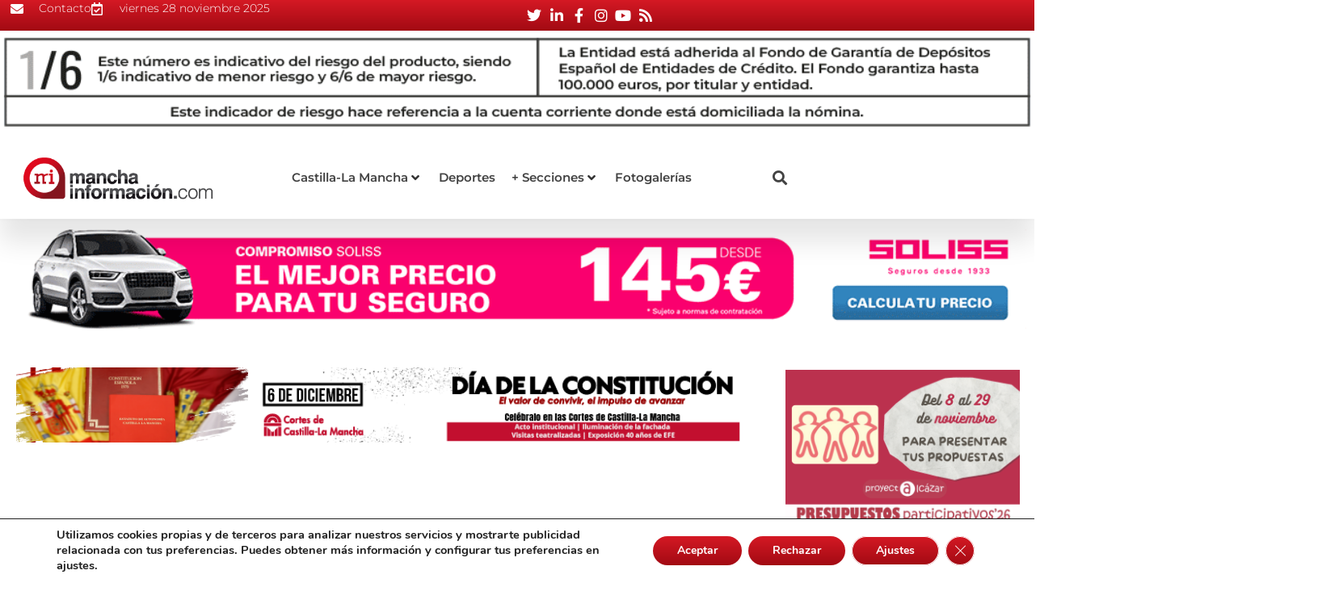

--- FILE ---
content_type: text/html; charset=UTF-8
request_url: https://manchainformacion.com/112878-el-hospital-mancha-centro-acoge-las-xi-jornadas-de-la-actividad-cientifica-de-enfermeria/
body_size: 99704
content:
<!doctype html>
<html lang="es">
<head><meta charset="UTF-8"><script>if(navigator.userAgent.match(/MSIE|Internet Explorer/i)||navigator.userAgent.match(/Trident\/7\..*?rv:11/i)){var href=document.location.href;if(!href.match(/[?&]nowprocket/)){if(href.indexOf("?")==-1){if(href.indexOf("#")==-1){document.location.href=href+"?nowprocket=1"}else{document.location.href=href.replace("#","?nowprocket=1#")}}else{if(href.indexOf("#")==-1){document.location.href=href+"&nowprocket=1"}else{document.location.href=href.replace("#","&nowprocket=1#")}}}}</script><script>(()=>{class RocketLazyLoadScripts{constructor(){this.v="2.0.4",this.userEvents=["keydown","keyup","mousedown","mouseup","mousemove","mouseover","mouseout","touchmove","touchstart","touchend","touchcancel","wheel","click","dblclick","input"],this.attributeEvents=["onblur","onclick","oncontextmenu","ondblclick","onfocus","onmousedown","onmouseenter","onmouseleave","onmousemove","onmouseout","onmouseover","onmouseup","onmousewheel","onscroll","onsubmit"]}async t(){this.i(),this.o(),/iP(ad|hone)/.test(navigator.userAgent)&&this.h(),this.u(),this.l(this),this.m(),this.k(this),this.p(this),this._(),await Promise.all([this.R(),this.L()]),this.lastBreath=Date.now(),this.S(this),this.P(),this.D(),this.O(),this.M(),await this.C(this.delayedScripts.normal),await this.C(this.delayedScripts.defer),await this.C(this.delayedScripts.async),await this.T(),await this.F(),await this.j(),await this.A(),window.dispatchEvent(new Event("rocket-allScriptsLoaded")),this.everythingLoaded=!0,this.lastTouchEnd&&await new Promise(t=>setTimeout(t,500-Date.now()+this.lastTouchEnd)),this.I(),this.H(),this.U(),this.W()}i(){this.CSPIssue=sessionStorage.getItem("rocketCSPIssue"),document.addEventListener("securitypolicyviolation",t=>{this.CSPIssue||"script-src-elem"!==t.violatedDirective||"data"!==t.blockedURI||(this.CSPIssue=!0,sessionStorage.setItem("rocketCSPIssue",!0))},{isRocket:!0})}o(){window.addEventListener("pageshow",t=>{this.persisted=t.persisted,this.realWindowLoadedFired=!0},{isRocket:!0}),window.addEventListener("pagehide",()=>{this.onFirstUserAction=null},{isRocket:!0})}h(){let t;function e(e){t=e}window.addEventListener("touchstart",e,{isRocket:!0}),window.addEventListener("touchend",function i(o){o.changedTouches[0]&&t.changedTouches[0]&&Math.abs(o.changedTouches[0].pageX-t.changedTouches[0].pageX)<10&&Math.abs(o.changedTouches[0].pageY-t.changedTouches[0].pageY)<10&&o.timeStamp-t.timeStamp<200&&(window.removeEventListener("touchstart",e,{isRocket:!0}),window.removeEventListener("touchend",i,{isRocket:!0}),"INPUT"===o.target.tagName&&"text"===o.target.type||(o.target.dispatchEvent(new TouchEvent("touchend",{target:o.target,bubbles:!0})),o.target.dispatchEvent(new MouseEvent("mouseover",{target:o.target,bubbles:!0})),o.target.dispatchEvent(new PointerEvent("click",{target:o.target,bubbles:!0,cancelable:!0,detail:1,clientX:o.changedTouches[0].clientX,clientY:o.changedTouches[0].clientY})),event.preventDefault()))},{isRocket:!0})}q(t){this.userActionTriggered||("mousemove"!==t.type||this.firstMousemoveIgnored?"keyup"===t.type||"mouseover"===t.type||"mouseout"===t.type||(this.userActionTriggered=!0,this.onFirstUserAction&&this.onFirstUserAction()):this.firstMousemoveIgnored=!0),"click"===t.type&&t.preventDefault(),t.stopPropagation(),t.stopImmediatePropagation(),"touchstart"===this.lastEvent&&"touchend"===t.type&&(this.lastTouchEnd=Date.now()),"click"===t.type&&(this.lastTouchEnd=0),this.lastEvent=t.type,t.composedPath&&t.composedPath()[0].getRootNode()instanceof ShadowRoot&&(t.rocketTarget=t.composedPath()[0]),this.savedUserEvents.push(t)}u(){this.savedUserEvents=[],this.userEventHandler=this.q.bind(this),this.userEvents.forEach(t=>window.addEventListener(t,this.userEventHandler,{passive:!1,isRocket:!0})),document.addEventListener("visibilitychange",this.userEventHandler,{isRocket:!0})}U(){this.userEvents.forEach(t=>window.removeEventListener(t,this.userEventHandler,{passive:!1,isRocket:!0})),document.removeEventListener("visibilitychange",this.userEventHandler,{isRocket:!0}),this.savedUserEvents.forEach(t=>{(t.rocketTarget||t.target).dispatchEvent(new window[t.constructor.name](t.type,t))})}m(){const t="return false",e=Array.from(this.attributeEvents,t=>"data-rocket-"+t),i="["+this.attributeEvents.join("],[")+"]",o="[data-rocket-"+this.attributeEvents.join("],[data-rocket-")+"]",s=(e,i,o)=>{o&&o!==t&&(e.setAttribute("data-rocket-"+i,o),e["rocket"+i]=new Function("event",o),e.setAttribute(i,t))};new MutationObserver(t=>{for(const n of t)"attributes"===n.type&&(n.attributeName.startsWith("data-rocket-")||this.everythingLoaded?n.attributeName.startsWith("data-rocket-")&&this.everythingLoaded&&this.N(n.target,n.attributeName.substring(12)):s(n.target,n.attributeName,n.target.getAttribute(n.attributeName))),"childList"===n.type&&n.addedNodes.forEach(t=>{if(t.nodeType===Node.ELEMENT_NODE)if(this.everythingLoaded)for(const i of[t,...t.querySelectorAll(o)])for(const t of i.getAttributeNames())e.includes(t)&&this.N(i,t.substring(12));else for(const e of[t,...t.querySelectorAll(i)])for(const t of e.getAttributeNames())this.attributeEvents.includes(t)&&s(e,t,e.getAttribute(t))})}).observe(document,{subtree:!0,childList:!0,attributeFilter:[...this.attributeEvents,...e]})}I(){this.attributeEvents.forEach(t=>{document.querySelectorAll("[data-rocket-"+t+"]").forEach(e=>{this.N(e,t)})})}N(t,e){const i=t.getAttribute("data-rocket-"+e);i&&(t.setAttribute(e,i),t.removeAttribute("data-rocket-"+e))}k(t){Object.defineProperty(HTMLElement.prototype,"onclick",{get(){return this.rocketonclick||null},set(e){this.rocketonclick=e,this.setAttribute(t.everythingLoaded?"onclick":"data-rocket-onclick","this.rocketonclick(event)")}})}S(t){function e(e,i){let o=e[i];e[i]=null,Object.defineProperty(e,i,{get:()=>o,set(s){t.everythingLoaded?o=s:e["rocket"+i]=o=s}})}e(document,"onreadystatechange"),e(window,"onload"),e(window,"onpageshow");try{Object.defineProperty(document,"readyState",{get:()=>t.rocketReadyState,set(e){t.rocketReadyState=e},configurable:!0}),document.readyState="loading"}catch(t){console.log("WPRocket DJE readyState conflict, bypassing")}}l(t){this.originalAddEventListener=EventTarget.prototype.addEventListener,this.originalRemoveEventListener=EventTarget.prototype.removeEventListener,this.savedEventListeners=[],EventTarget.prototype.addEventListener=function(e,i,o){o&&o.isRocket||!t.B(e,this)&&!t.userEvents.includes(e)||t.B(e,this)&&!t.userActionTriggered||e.startsWith("rocket-")||t.everythingLoaded?t.originalAddEventListener.call(this,e,i,o):(t.savedEventListeners.push({target:this,remove:!1,type:e,func:i,options:o}),"mouseenter"!==e&&"mouseleave"!==e||t.originalAddEventListener.call(this,e,t.savedUserEvents.push,o))},EventTarget.prototype.removeEventListener=function(e,i,o){o&&o.isRocket||!t.B(e,this)&&!t.userEvents.includes(e)||t.B(e,this)&&!t.userActionTriggered||e.startsWith("rocket-")||t.everythingLoaded?t.originalRemoveEventListener.call(this,e,i,o):t.savedEventListeners.push({target:this,remove:!0,type:e,func:i,options:o})}}J(t,e){this.savedEventListeners=this.savedEventListeners.filter(i=>{let o=i.type,s=i.target||window;return e!==o||t!==s||(this.B(o,s)&&(i.type="rocket-"+o),this.$(i),!1)})}H(){EventTarget.prototype.addEventListener=this.originalAddEventListener,EventTarget.prototype.removeEventListener=this.originalRemoveEventListener,this.savedEventListeners.forEach(t=>this.$(t))}$(t){t.remove?this.originalRemoveEventListener.call(t.target,t.type,t.func,t.options):this.originalAddEventListener.call(t.target,t.type,t.func,t.options)}p(t){let e;function i(e){return t.everythingLoaded?e:e.split(" ").map(t=>"load"===t||t.startsWith("load.")?"rocket-jquery-load":t).join(" ")}function o(o){function s(e){const s=o.fn[e];o.fn[e]=o.fn.init.prototype[e]=function(){return this[0]===window&&t.userActionTriggered&&("string"==typeof arguments[0]||arguments[0]instanceof String?arguments[0]=i(arguments[0]):"object"==typeof arguments[0]&&Object.keys(arguments[0]).forEach(t=>{const e=arguments[0][t];delete arguments[0][t],arguments[0][i(t)]=e})),s.apply(this,arguments),this}}if(o&&o.fn&&!t.allJQueries.includes(o)){const e={DOMContentLoaded:[],"rocket-DOMContentLoaded":[]};for(const t in e)document.addEventListener(t,()=>{e[t].forEach(t=>t())},{isRocket:!0});o.fn.ready=o.fn.init.prototype.ready=function(i){function s(){parseInt(o.fn.jquery)>2?setTimeout(()=>i.bind(document)(o)):i.bind(document)(o)}return"function"==typeof i&&(t.realDomReadyFired?!t.userActionTriggered||t.fauxDomReadyFired?s():e["rocket-DOMContentLoaded"].push(s):e.DOMContentLoaded.push(s)),o([])},s("on"),s("one"),s("off"),t.allJQueries.push(o)}e=o}t.allJQueries=[],o(window.jQuery),Object.defineProperty(window,"jQuery",{get:()=>e,set(t){o(t)}})}P(){const t=new Map;document.write=document.writeln=function(e){const i=document.currentScript,o=document.createRange(),s=i.parentElement;let n=t.get(i);void 0===n&&(n=i.nextSibling,t.set(i,n));const c=document.createDocumentFragment();o.setStart(c,0),c.appendChild(o.createContextualFragment(e)),s.insertBefore(c,n)}}async R(){return new Promise(t=>{this.userActionTriggered?t():this.onFirstUserAction=t})}async L(){return new Promise(t=>{document.addEventListener("DOMContentLoaded",()=>{this.realDomReadyFired=!0,t()},{isRocket:!0})})}async j(){return this.realWindowLoadedFired?Promise.resolve():new Promise(t=>{window.addEventListener("load",t,{isRocket:!0})})}M(){this.pendingScripts=[];this.scriptsMutationObserver=new MutationObserver(t=>{for(const e of t)e.addedNodes.forEach(t=>{"SCRIPT"!==t.tagName||t.noModule||t.isWPRocket||this.pendingScripts.push({script:t,promise:new Promise(e=>{const i=()=>{const i=this.pendingScripts.findIndex(e=>e.script===t);i>=0&&this.pendingScripts.splice(i,1),e()};t.addEventListener("load",i,{isRocket:!0}),t.addEventListener("error",i,{isRocket:!0}),setTimeout(i,1e3)})})})}),this.scriptsMutationObserver.observe(document,{childList:!0,subtree:!0})}async F(){await this.X(),this.pendingScripts.length?(await this.pendingScripts[0].promise,await this.F()):this.scriptsMutationObserver.disconnect()}D(){this.delayedScripts={normal:[],async:[],defer:[]},document.querySelectorAll("script[type$=rocketlazyloadscript]").forEach(t=>{t.hasAttribute("data-rocket-src")?t.hasAttribute("async")&&!1!==t.async?this.delayedScripts.async.push(t):t.hasAttribute("defer")&&!1!==t.defer||"module"===t.getAttribute("data-rocket-type")?this.delayedScripts.defer.push(t):this.delayedScripts.normal.push(t):this.delayedScripts.normal.push(t)})}async _(){await this.L();let t=[];document.querySelectorAll("script[type$=rocketlazyloadscript][data-rocket-src]").forEach(e=>{let i=e.getAttribute("data-rocket-src");if(i&&!i.startsWith("data:")){i.startsWith("//")&&(i=location.protocol+i);try{const o=new URL(i).origin;o!==location.origin&&t.push({src:o,crossOrigin:e.crossOrigin||"module"===e.getAttribute("data-rocket-type")})}catch(t){}}}),t=[...new Map(t.map(t=>[JSON.stringify(t),t])).values()],this.Y(t,"preconnect")}async G(t){if(await this.K(),!0!==t.noModule||!("noModule"in HTMLScriptElement.prototype))return new Promise(e=>{let i;function o(){(i||t).setAttribute("data-rocket-status","executed"),e()}try{if(navigator.userAgent.includes("Firefox/")||""===navigator.vendor||this.CSPIssue)i=document.createElement("script"),[...t.attributes].forEach(t=>{let e=t.nodeName;"type"!==e&&("data-rocket-type"===e&&(e="type"),"data-rocket-src"===e&&(e="src"),i.setAttribute(e,t.nodeValue))}),t.text&&(i.text=t.text),t.nonce&&(i.nonce=t.nonce),i.hasAttribute("src")?(i.addEventListener("load",o,{isRocket:!0}),i.addEventListener("error",()=>{i.setAttribute("data-rocket-status","failed-network"),e()},{isRocket:!0}),setTimeout(()=>{i.isConnected||e()},1)):(i.text=t.text,o()),i.isWPRocket=!0,t.parentNode.replaceChild(i,t);else{const i=t.getAttribute("data-rocket-type"),s=t.getAttribute("data-rocket-src");i?(t.type=i,t.removeAttribute("data-rocket-type")):t.removeAttribute("type"),t.addEventListener("load",o,{isRocket:!0}),t.addEventListener("error",i=>{this.CSPIssue&&i.target.src.startsWith("data:")?(console.log("WPRocket: CSP fallback activated"),t.removeAttribute("src"),this.G(t).then(e)):(t.setAttribute("data-rocket-status","failed-network"),e())},{isRocket:!0}),s?(t.fetchPriority="high",t.removeAttribute("data-rocket-src"),t.src=s):t.src="data:text/javascript;base64,"+window.btoa(unescape(encodeURIComponent(t.text)))}}catch(i){t.setAttribute("data-rocket-status","failed-transform"),e()}});t.setAttribute("data-rocket-status","skipped")}async C(t){const e=t.shift();return e?(e.isConnected&&await this.G(e),this.C(t)):Promise.resolve()}O(){this.Y([...this.delayedScripts.normal,...this.delayedScripts.defer,...this.delayedScripts.async],"preload")}Y(t,e){this.trash=this.trash||[];let i=!0;var o=document.createDocumentFragment();t.forEach(t=>{const s=t.getAttribute&&t.getAttribute("data-rocket-src")||t.src;if(s&&!s.startsWith("data:")){const n=document.createElement("link");n.href=s,n.rel=e,"preconnect"!==e&&(n.as="script",n.fetchPriority=i?"high":"low"),t.getAttribute&&"module"===t.getAttribute("data-rocket-type")&&(n.crossOrigin=!0),t.crossOrigin&&(n.crossOrigin=t.crossOrigin),t.integrity&&(n.integrity=t.integrity),t.nonce&&(n.nonce=t.nonce),o.appendChild(n),this.trash.push(n),i=!1}}),document.head.appendChild(o)}W(){this.trash.forEach(t=>t.remove())}async T(){try{document.readyState="interactive"}catch(t){}this.fauxDomReadyFired=!0;try{await this.K(),this.J(document,"readystatechange"),document.dispatchEvent(new Event("rocket-readystatechange")),await this.K(),document.rocketonreadystatechange&&document.rocketonreadystatechange(),await this.K(),this.J(document,"DOMContentLoaded"),document.dispatchEvent(new Event("rocket-DOMContentLoaded")),await this.K(),this.J(window,"DOMContentLoaded"),window.dispatchEvent(new Event("rocket-DOMContentLoaded"))}catch(t){console.error(t)}}async A(){try{document.readyState="complete"}catch(t){}try{await this.K(),this.J(document,"readystatechange"),document.dispatchEvent(new Event("rocket-readystatechange")),await this.K(),document.rocketonreadystatechange&&document.rocketonreadystatechange(),await this.K(),this.J(window,"load"),window.dispatchEvent(new Event("rocket-load")),await this.K(),window.rocketonload&&window.rocketonload(),await this.K(),this.allJQueries.forEach(t=>t(window).trigger("rocket-jquery-load")),await this.K(),this.J(window,"pageshow");const t=new Event("rocket-pageshow");t.persisted=this.persisted,window.dispatchEvent(t),await this.K(),window.rocketonpageshow&&window.rocketonpageshow({persisted:this.persisted})}catch(t){console.error(t)}}async K(){Date.now()-this.lastBreath>45&&(await this.X(),this.lastBreath=Date.now())}async X(){return document.hidden?new Promise(t=>setTimeout(t)):new Promise(t=>requestAnimationFrame(t))}B(t,e){return e===document&&"readystatechange"===t||(e===document&&"DOMContentLoaded"===t||(e===window&&"DOMContentLoaded"===t||(e===window&&"load"===t||e===window&&"pageshow"===t)))}static run(){(new RocketLazyLoadScripts).t()}}RocketLazyLoadScripts.run()})();</script>
	
	<meta name="viewport" content="width=device-width, initial-scale=1">
	<link rel="profile" href="https://gmpg.org/xfn/11">
	<meta name='robots' content='index, follow, max-image-preview:large, max-snippet:-1, max-video-preview:-1' />
	<style></style>
	
	<!-- This site is optimized with the Yoast SEO Premium plugin v22.6 (Yoast SEO v26.0) - https://yoast.com/wordpress/plugins/seo/ -->
	<title>El Hospital Mancha Centro acoge las XI Jornadas de la Actividad Científica de Enfermería - MANCHAINFORMACIÓN</title>
<link crossorigin data-rocket-preload as="font" href="https://manchainformacion.com/wp-content/plugins/elementor/assets/lib/font-awesome/webfonts/fa-solid-900.woff2" rel="preload">
<link crossorigin data-rocket-preload as="font" href="https://manchainformacion.com/wp-content/plugins/elementor/assets/lib/font-awesome/webfonts/fa-regular-400.woff2" rel="preload">
<link crossorigin data-rocket-preload as="font" href="https://manchainformacion.com/wp-content/plugins/elementor/assets/lib/font-awesome/webfonts/fa-brands-400.woff2" rel="preload">
<link crossorigin data-rocket-preload as="font" href="https://manchainformacion.com/wp-content/plugins/elementor/assets/lib/eicons/fonts/eicons.woff2?5.43.0" rel="preload">
<link crossorigin data-rocket-preload as="font" href="https://manchainformacion.com/wp-content/plugins/gdpr-cookie-compliance/dist/fonts/nunito-v8-latin-regular.woff2" rel="preload">
<link crossorigin data-rocket-preload as="font" href="https://manchainformacion.com/wp-content/plugins/gdpr-cookie-compliance/dist/fonts/nunito-v8-latin-700.woff2" rel="preload">
<link crossorigin data-rocket-preload as="font" href="https://manchainformacion.com/wp-content/uploads/elementor/google-fonts/fonts/roboto-kfo7cnqeu92fr1me7ksn66agldtyluama3yuba.woff2" rel="preload">
<link crossorigin data-rocket-preload as="font" href="https://manchainformacion.com/wp-content/uploads/elementor/google-fonts/fonts/robotoslab-bngmuxzytxpivibgjjsb6ufn5qu.woff2" rel="preload">
<link crossorigin data-rocket-preload as="font" href="https://manchainformacion.com/wp-content/uploads/elementor/google-fonts/fonts/montserrat-jtusjig1_i6t8kchkm459wlhyw.woff2" rel="preload">
<link crossorigin data-rocket-preload as="font" href="https://manchainformacion.com/wp-content/uploads/elementor/google-fonts/fonts/nanumgothic-pn_3rfi-ow3hywmkdpxs7f_z-7rjxhvispv5mbno2rv2_va-nv6p.119.woff2" rel="preload">
<link crossorigin data-rocket-preload as="font" href="https://manchainformacion.com/wp-content/uploads/elementor/google-fonts/fonts/nanumgothic-pn_3rfi-ow3hywmkdpxs7f_d-dje.woff2" rel="preload">
<link crossorigin data-rocket-preload as="font" href="https://manchainformacion.com/wp-content/uploads/elementor/google-fonts/fonts/nanumgothic-pn_orfi-ow3hywmkdpxs7f_lxv77yzkx1yl3p690375p-a0i5vfgzwp.118.woff2" rel="preload">
<link crossorigin data-rocket-preload as="font" href="https://manchainformacion.com/wp-content/uploads/elementor/google-fonts/fonts/nanumgothic-pn_orfi-ow3hywmkdpxs7f_lxv77yzkx1yl3p690375p-a0i5vfgzwp.119.woff2" rel="preload">
<link crossorigin data-rocket-preload as="font" href="https://manchainformacion.com/wp-content/uploads/elementor/google-fonts/fonts/nanumgothic-pn_orfi-ow3hywmkdpxs7f_lxv7lyvsm.woff2" rel="preload">
<link crossorigin data-rocket-preload as="font" href="https://manchainformacion.com/wp-content/uploads/elementor/google-fonts/fonts/poppins-pxibyp8kv8jhgfvrldz8z1xlfq.woff2" rel="preload">
<style id="wpr-usedcss">img:is([sizes=auto i],[sizes^="auto," i]){contain-intrinsic-size:3000px 1500px}.sticky{display:block;position:relative}.hide{display:none!important}.screen-reader-text{clip:rect(1px,1px,1px,1px);height:1px;overflow:hidden;position:absolute!important;width:1px;word-wrap:normal!important}.screen-reader-text:focus{background-color:#eee;clip:auto!important;clip-path:none;color:#333;display:block;font-size:1rem;height:auto;left:5px;line-height:normal;padding:12px 24px;text-decoration:none;top:5px;width:auto;z-index:100000}.post .wp-post-image{max-height:500px;-o-object-fit:cover;object-fit:cover;width:100%}@media(max-width:991px){.post .wp-post-image{max-height:400px}}.site-header:not(.dynamic-header){margin-inline-end:auto;margin-inline-start:auto;width:100%}@media(max-width:575px){.post .wp-post-image{max-height:300px}.site-header:not(.dynamic-header){padding-inline-end:10px;padding-inline-start:10px}}@media(min-width:576px){.site-header:not(.dynamic-header){max-width:500px}}@media(min-width:768px){.site-header:not(.dynamic-header){max-width:600px}}@media(min-width:992px){.site-header:not(.dynamic-header){max-width:800px}}@media(min-width:1200px){.site-header:not(.dynamic-header){max-width:1140px}}.site-header+.elementor{min-height:calc(100vh - 320px)}.site-header{justify-content:flex-start;flex-wrap:nowrap;gap:40px}.dashicons{font-family:dashicons;display:inline-block;line-height:1;font-weight:400;font-style:normal;speak:never;text-decoration:inherit;text-transform:none;text-rendering:auto;-webkit-font-smoothing:antialiased;-moz-osx-font-smoothing:grayscale;width:20px;height:20px;font-size:20px;vertical-align:top;text-align:center;transition:color .1s ease-in}.dashicons-arrow-down:before{content:"\f140"}img.emoji{display:inline!important;border:none!important;box-shadow:none!important;height:1em!important;width:1em!important;margin:0 .07em!important;vertical-align:-.1em!important;background:0 0!important;padding:0!important}:where(.wp-block-button__link){border-radius:9999px;box-shadow:none;padding:calc(.667em + 2px) calc(1.333em + 2px);text-decoration:none}:root :where(.wp-block-button .wp-block-button__link.is-style-outline),:root :where(.wp-block-button.is-style-outline>.wp-block-button__link){border:2px solid;padding:.667em 1.333em}:root :where(.wp-block-button .wp-block-button__link.is-style-outline:not(.has-text-color)),:root :where(.wp-block-button.is-style-outline>.wp-block-button__link:not(.has-text-color)){color:currentColor}:root :where(.wp-block-button .wp-block-button__link.is-style-outline:not(.has-background)),:root :where(.wp-block-button.is-style-outline>.wp-block-button__link:not(.has-background)){background-color:initial;background-image:none}:where(.wp-block-calendar table:not(.has-background) th){background:#ddd}:where(.wp-block-columns){margin-bottom:1.75em}:where(.wp-block-columns.has-background){padding:1.25em 2.375em}:where(.wp-block-post-comments input[type=submit]){border:none}:where(.wp-block-cover-image:not(.has-text-color)),:where(.wp-block-cover:not(.has-text-color)){color:#fff}:where(.wp-block-cover-image.is-light:not(.has-text-color)),:where(.wp-block-cover.is-light:not(.has-text-color)){color:#000}:root :where(.wp-block-cover h1:not(.has-text-color)),:root :where(.wp-block-cover h2:not(.has-text-color)),:root :where(.wp-block-cover h3:not(.has-text-color)),:root :where(.wp-block-cover h4:not(.has-text-color)),:root :where(.wp-block-cover h5:not(.has-text-color)),:root :where(.wp-block-cover h6:not(.has-text-color)),:root :where(.wp-block-cover p:not(.has-text-color)){color:inherit}:where(.wp-block-file){margin-bottom:1.5em}:where(.wp-block-file__button){border-radius:2em;display:inline-block;padding:.5em 1em}:where(.wp-block-file__button):is(a):active,:where(.wp-block-file__button):is(a):focus,:where(.wp-block-file__button):is(a):hover,:where(.wp-block-file__button):is(a):visited{box-shadow:none;color:#fff;opacity:.85;text-decoration:none}:where(.wp-block-group.wp-block-group-is-layout-constrained){position:relative}:root :where(.wp-block-image.is-style-rounded img,.wp-block-image .is-style-rounded img){border-radius:9999px}:where(.wp-block-latest-comments:not([style*=line-height] .wp-block-latest-comments__comment)){line-height:1.1}:where(.wp-block-latest-comments:not([style*=line-height] .wp-block-latest-comments__comment-excerpt p)){line-height:1.8}:root :where(.wp-block-latest-posts.is-grid){padding:0}:root :where(.wp-block-latest-posts.wp-block-latest-posts__list){padding-left:0}ul{box-sizing:border-box}:root :where(.wp-block-list.has-background){padding:1.25em 2.375em}:where(.wp-block-navigation.has-background .wp-block-navigation-item a:not(.wp-element-button)),:where(.wp-block-navigation.has-background .wp-block-navigation-submenu a:not(.wp-element-button)){padding:.5em 1em}:where(.wp-block-navigation .wp-block-navigation__submenu-container .wp-block-navigation-item a:not(.wp-element-button)),:where(.wp-block-navigation .wp-block-navigation__submenu-container .wp-block-navigation-submenu a:not(.wp-element-button)),:where(.wp-block-navigation .wp-block-navigation__submenu-container .wp-block-navigation-submenu button.wp-block-navigation-item__content),:where(.wp-block-navigation .wp-block-navigation__submenu-container .wp-block-pages-list__item button.wp-block-navigation-item__content){padding:.5em 1em}:root :where(p.has-background){padding:1.25em 2.375em}:where(p.has-text-color:not(.has-link-color)) a{color:inherit}:where(.wp-block-post-comments-form) input:not([type=submit]),:where(.wp-block-post-comments-form) textarea{border:1px solid #949494;font-family:inherit;font-size:1em}:where(.wp-block-post-comments-form) input:where(:not([type=submit]):not([type=checkbox])),:where(.wp-block-post-comments-form) textarea{padding:calc(.667em + 2px)}:where(.wp-block-post-excerpt){box-sizing:border-box;margin-bottom:var(--wp--style--block-gap);margin-top:var(--wp--style--block-gap)}:where(.wp-block-preformatted.has-background){padding:1.25em 2.375em}:where(.wp-block-search__button){border:1px solid #ccc;padding:6px 10px}:where(.wp-block-search__input){font-family:inherit;font-size:inherit;font-style:inherit;font-weight:inherit;letter-spacing:inherit;line-height:inherit;text-transform:inherit}:where(.wp-block-search__button-inside .wp-block-search__inside-wrapper){border:1px solid #949494;box-sizing:border-box;padding:4px}:where(.wp-block-search__button-inside .wp-block-search__inside-wrapper) .wp-block-search__input{border:none;border-radius:0;padding:0 4px}:where(.wp-block-search__button-inside .wp-block-search__inside-wrapper) .wp-block-search__input:focus{outline:0}:where(.wp-block-search__button-inside .wp-block-search__inside-wrapper) :where(.wp-block-search__button){padding:4px 8px}:root :where(.wp-block-separator.is-style-dots){height:auto;line-height:1;text-align:center}:root :where(.wp-block-separator.is-style-dots):before{color:currentColor;content:"···";font-family:serif;font-size:1.5em;letter-spacing:2em;padding-left:2em}:root :where(.wp-block-site-logo.is-style-rounded){border-radius:9999px}:where(.wp-block-social-links:not(.is-style-logos-only)) .wp-social-link{background-color:#f0f0f0;color:#444}:where(.wp-block-social-links:not(.is-style-logos-only)) .wp-social-link-amazon{background-color:#f90;color:#fff}:where(.wp-block-social-links:not(.is-style-logos-only)) .wp-social-link-bandcamp{background-color:#1ea0c3;color:#fff}:where(.wp-block-social-links:not(.is-style-logos-only)) .wp-social-link-behance{background-color:#0757fe;color:#fff}:where(.wp-block-social-links:not(.is-style-logos-only)) .wp-social-link-bluesky{background-color:#0a7aff;color:#fff}:where(.wp-block-social-links:not(.is-style-logos-only)) .wp-social-link-codepen{background-color:#1e1f26;color:#fff}:where(.wp-block-social-links:not(.is-style-logos-only)) .wp-social-link-deviantart{background-color:#02e49b;color:#fff}:where(.wp-block-social-links:not(.is-style-logos-only)) .wp-social-link-discord{background-color:#5865f2;color:#fff}:where(.wp-block-social-links:not(.is-style-logos-only)) .wp-social-link-dribbble{background-color:#e94c89;color:#fff}:where(.wp-block-social-links:not(.is-style-logos-only)) .wp-social-link-dropbox{background-color:#4280ff;color:#fff}:where(.wp-block-social-links:not(.is-style-logos-only)) .wp-social-link-etsy{background-color:#f45800;color:#fff}:where(.wp-block-social-links:not(.is-style-logos-only)) .wp-social-link-facebook{background-color:#0866ff;color:#fff}:where(.wp-block-social-links:not(.is-style-logos-only)) .wp-social-link-fivehundredpx{background-color:#000;color:#fff}:where(.wp-block-social-links:not(.is-style-logos-only)) .wp-social-link-flickr{background-color:#0461dd;color:#fff}:where(.wp-block-social-links:not(.is-style-logos-only)) .wp-social-link-foursquare{background-color:#e65678;color:#fff}:where(.wp-block-social-links:not(.is-style-logos-only)) .wp-social-link-github{background-color:#24292d;color:#fff}:where(.wp-block-social-links:not(.is-style-logos-only)) .wp-social-link-goodreads{background-color:#eceadd;color:#382110}:where(.wp-block-social-links:not(.is-style-logos-only)) .wp-social-link-google{background-color:#ea4434;color:#fff}:where(.wp-block-social-links:not(.is-style-logos-only)) .wp-social-link-gravatar{background-color:#1d4fc4;color:#fff}:where(.wp-block-social-links:not(.is-style-logos-only)) .wp-social-link-instagram{background-color:#f00075;color:#fff}:where(.wp-block-social-links:not(.is-style-logos-only)) .wp-social-link-lastfm{background-color:#e21b24;color:#fff}:where(.wp-block-social-links:not(.is-style-logos-only)) .wp-social-link-linkedin{background-color:#0d66c2;color:#fff}:where(.wp-block-social-links:not(.is-style-logos-only)) .wp-social-link-mastodon{background-color:#3288d4;color:#fff}:where(.wp-block-social-links:not(.is-style-logos-only)) .wp-social-link-medium{background-color:#000;color:#fff}:where(.wp-block-social-links:not(.is-style-logos-only)) .wp-social-link-meetup{background-color:#f6405f;color:#fff}:where(.wp-block-social-links:not(.is-style-logos-only)) .wp-social-link-patreon{background-color:#000;color:#fff}:where(.wp-block-social-links:not(.is-style-logos-only)) .wp-social-link-pinterest{background-color:#e60122;color:#fff}:where(.wp-block-social-links:not(.is-style-logos-only)) .wp-social-link-pocket{background-color:#ef4155;color:#fff}:where(.wp-block-social-links:not(.is-style-logos-only)) .wp-social-link-reddit{background-color:#ff4500;color:#fff}:where(.wp-block-social-links:not(.is-style-logos-only)) .wp-social-link-skype{background-color:#0478d7;color:#fff}:where(.wp-block-social-links:not(.is-style-logos-only)) .wp-social-link-snapchat{background-color:#fefc00;color:#fff;stroke:#000}:where(.wp-block-social-links:not(.is-style-logos-only)) .wp-social-link-soundcloud{background-color:#ff5600;color:#fff}:where(.wp-block-social-links:not(.is-style-logos-only)) .wp-social-link-spotify{background-color:#1bd760;color:#fff}:where(.wp-block-social-links:not(.is-style-logos-only)) .wp-social-link-telegram{background-color:#2aabee;color:#fff}:where(.wp-block-social-links:not(.is-style-logos-only)) .wp-social-link-threads{background-color:#000;color:#fff}:where(.wp-block-social-links:not(.is-style-logos-only)) .wp-social-link-tiktok{background-color:#000;color:#fff}:where(.wp-block-social-links:not(.is-style-logos-only)) .wp-social-link-tumblr{background-color:#011835;color:#fff}:where(.wp-block-social-links:not(.is-style-logos-only)) .wp-social-link-twitch{background-color:#6440a4;color:#fff}:where(.wp-block-social-links:not(.is-style-logos-only)) .wp-social-link-twitter{background-color:#1da1f2;color:#fff}:where(.wp-block-social-links:not(.is-style-logos-only)) .wp-social-link-vimeo{background-color:#1eb7ea;color:#fff}:where(.wp-block-social-links:not(.is-style-logos-only)) .wp-social-link-vk{background-color:#4680c2;color:#fff}:where(.wp-block-social-links:not(.is-style-logos-only)) .wp-social-link-wordpress{background-color:#3499cd;color:#fff}:where(.wp-block-social-links:not(.is-style-logos-only)) .wp-social-link-whatsapp{background-color:#25d366;color:#fff}:where(.wp-block-social-links:not(.is-style-logos-only)) .wp-social-link-x{background-color:#000;color:#fff}:where(.wp-block-social-links:not(.is-style-logos-only)) .wp-social-link-yelp{background-color:#d32422;color:#fff}:where(.wp-block-social-links:not(.is-style-logos-only)) .wp-social-link-youtube{background-color:red;color:#fff}:where(.wp-block-social-links.is-style-logos-only) .wp-social-link{background:0 0}:where(.wp-block-social-links.is-style-logos-only) .wp-social-link svg{height:1.25em;width:1.25em}:where(.wp-block-social-links.is-style-logos-only) .wp-social-link-amazon{color:#f90}:where(.wp-block-social-links.is-style-logos-only) .wp-social-link-bandcamp{color:#1ea0c3}:where(.wp-block-social-links.is-style-logos-only) .wp-social-link-behance{color:#0757fe}:where(.wp-block-social-links.is-style-logos-only) .wp-social-link-bluesky{color:#0a7aff}:where(.wp-block-social-links.is-style-logos-only) .wp-social-link-codepen{color:#1e1f26}:where(.wp-block-social-links.is-style-logos-only) .wp-social-link-deviantart{color:#02e49b}:where(.wp-block-social-links.is-style-logos-only) .wp-social-link-discord{color:#5865f2}:where(.wp-block-social-links.is-style-logos-only) .wp-social-link-dribbble{color:#e94c89}:where(.wp-block-social-links.is-style-logos-only) .wp-social-link-dropbox{color:#4280ff}:where(.wp-block-social-links.is-style-logos-only) .wp-social-link-etsy{color:#f45800}:where(.wp-block-social-links.is-style-logos-only) .wp-social-link-facebook{color:#0866ff}:where(.wp-block-social-links.is-style-logos-only) .wp-social-link-fivehundredpx{color:#000}:where(.wp-block-social-links.is-style-logos-only) .wp-social-link-flickr{color:#0461dd}:where(.wp-block-social-links.is-style-logos-only) .wp-social-link-foursquare{color:#e65678}:where(.wp-block-social-links.is-style-logos-only) .wp-social-link-github{color:#24292d}:where(.wp-block-social-links.is-style-logos-only) .wp-social-link-goodreads{color:#382110}:where(.wp-block-social-links.is-style-logos-only) .wp-social-link-google{color:#ea4434}:where(.wp-block-social-links.is-style-logos-only) .wp-social-link-gravatar{color:#1d4fc4}:where(.wp-block-social-links.is-style-logos-only) .wp-social-link-instagram{color:#f00075}:where(.wp-block-social-links.is-style-logos-only) .wp-social-link-lastfm{color:#e21b24}:where(.wp-block-social-links.is-style-logos-only) .wp-social-link-linkedin{color:#0d66c2}:where(.wp-block-social-links.is-style-logos-only) .wp-social-link-mastodon{color:#3288d4}:where(.wp-block-social-links.is-style-logos-only) .wp-social-link-medium{color:#000}:where(.wp-block-social-links.is-style-logos-only) .wp-social-link-meetup{color:#f6405f}:where(.wp-block-social-links.is-style-logos-only) .wp-social-link-patreon{color:#000}:where(.wp-block-social-links.is-style-logos-only) .wp-social-link-pinterest{color:#e60122}:where(.wp-block-social-links.is-style-logos-only) .wp-social-link-pocket{color:#ef4155}:where(.wp-block-social-links.is-style-logos-only) .wp-social-link-reddit{color:#ff4500}:where(.wp-block-social-links.is-style-logos-only) .wp-social-link-skype{color:#0478d7}:where(.wp-block-social-links.is-style-logos-only) .wp-social-link-snapchat{color:#fff;stroke:#000}:where(.wp-block-social-links.is-style-logos-only) .wp-social-link-soundcloud{color:#ff5600}:where(.wp-block-social-links.is-style-logos-only) .wp-social-link-spotify{color:#1bd760}:where(.wp-block-social-links.is-style-logos-only) .wp-social-link-telegram{color:#2aabee}:where(.wp-block-social-links.is-style-logos-only) .wp-social-link-threads{color:#000}:where(.wp-block-social-links.is-style-logos-only) .wp-social-link-tiktok{color:#000}:where(.wp-block-social-links.is-style-logos-only) .wp-social-link-tumblr{color:#011835}:where(.wp-block-social-links.is-style-logos-only) .wp-social-link-twitch{color:#6440a4}:where(.wp-block-social-links.is-style-logos-only) .wp-social-link-twitter{color:#1da1f2}:where(.wp-block-social-links.is-style-logos-only) .wp-social-link-vimeo{color:#1eb7ea}:where(.wp-block-social-links.is-style-logos-only) .wp-social-link-vk{color:#4680c2}:where(.wp-block-social-links.is-style-logos-only) .wp-social-link-whatsapp{color:#25d366}:where(.wp-block-social-links.is-style-logos-only) .wp-social-link-wordpress{color:#3499cd}:where(.wp-block-social-links.is-style-logos-only) .wp-social-link-x{color:#000}:where(.wp-block-social-links.is-style-logos-only) .wp-social-link-yelp{color:#d32422}:where(.wp-block-social-links.is-style-logos-only) .wp-social-link-youtube{color:red}:root :where(.wp-block-social-links .wp-social-link a){padding:.25em}:root :where(.wp-block-social-links.is-style-logos-only .wp-social-link a){padding:0}:root :where(.wp-block-social-links.is-style-pill-shape .wp-social-link a){padding-left:.6666666667em;padding-right:.6666666667em}:root :where(.wp-block-tag-cloud.is-style-outline){display:flex;flex-wrap:wrap;gap:1ch}:root :where(.wp-block-tag-cloud.is-style-outline a){border:1px solid;font-size:unset!important;margin-right:0;padding:1ch 2ch;text-decoration:none!important}:root :where(.wp-block-table-of-contents){box-sizing:border-box}:where(.wp-block-term-description){box-sizing:border-box;margin-bottom:var(--wp--style--block-gap);margin-top:var(--wp--style--block-gap)}:where(pre.wp-block-verse){font-family:inherit}:root{--wp--preset--font-size--normal:16px;--wp--preset--font-size--huge:42px}.screen-reader-text{border:0;clip-path:inset(50%);height:1px;margin:-1px;overflow:hidden;padding:0;position:absolute;width:1px;word-wrap:normal!important}.screen-reader-text:focus{background-color:#ddd;clip-path:none;color:#444;display:block;font-size:1em;height:auto;left:5px;line-height:normal;padding:15px 23px 14px;text-decoration:none;top:5px;width:auto;z-index:100000}html :where(.has-border-color){border-style:solid}html :where([style*=border-top-color]){border-top-style:solid}html :where([style*=border-right-color]){border-right-style:solid}html :where([style*=border-bottom-color]){border-bottom-style:solid}html :where([style*=border-left-color]){border-left-style:solid}html :where([style*=border-width]){border-style:solid}html :where([style*=border-top-width]){border-top-style:solid}html :where([style*=border-right-width]){border-right-style:solid}html :where([style*=border-bottom-width]){border-bottom-style:solid}html :where([style*=border-left-width]){border-left-style:solid}html :where(img[class*=wp-image-]){height:auto;max-width:100%}:where(figure){margin:0 0 1em}html :where(.is-position-sticky){--wp-admin--admin-bar--position-offset:var(--wp-admin--admin-bar--height,0px)}@media screen and (max-width:600px){html :where(.is-position-sticky){--wp-admin--admin-bar--position-offset:0px}}.jet-listing .slick-slider,.jet-listing-dynamic-field__content .slick-slider{position:relative;display:block!important;-webkit-box-sizing:border-box;box-sizing:border-box;-webkit-user-select:none;-moz-user-select:none;-ms-user-select:none;user-select:none;-webkit-touch-callout:none;-khtml-user-select:none;-ms-touch-action:pan-y;touch-action:pan-y;-webkit-tap-highlight-color:transparent}.jet-listing .slick-list,.jet-listing-dynamic-field__content .slick-list{position:relative;display:block;overflow:hidden;margin:0;padding:0}.jet-listing .slick-list:focus,.jet-listing-dynamic-field__content .slick-list:focus{outline:0}.jet-listing .slick-list.dragging,.jet-listing-dynamic-field__content .slick-list.dragging{cursor:pointer;cursor:hand}.jet-listing .slick-slider .slick-list,.jet-listing .slick-slider .slick-track,.jet-listing-dynamic-field__content .slick-slider .slick-list,.jet-listing-dynamic-field__content .slick-slider .slick-track{-webkit-transform:translate3d(0,0,0);transform:translate3d(0,0,0)}.jet-listing .slick-track,.jet-listing-dynamic-field__content .slick-track{position:relative;top:0;left:0;display:block;margin-left:auto;margin-right:auto}.jet-listing .slick-track:after,.jet-listing .slick-track:before,.jet-listing-dynamic-field__content .slick-track:after,.jet-listing-dynamic-field__content .slick-track:before{display:table;content:""}.jet-listing .slick-track:after,.jet-listing-dynamic-field__content .slick-track:after{clear:both}.jet-listing .slick-loading .slick-track,.jet-listing-dynamic-field__content .slick-loading .slick-track{visibility:hidden}.jet-listing .slick-slide,.jet-listing-dynamic-field__content .slick-slide{display:none;float:left;height:100%;min-height:1px}.jet-listing [dir=rtl] .slick-slide,.jet-listing-dynamic-field__content [dir=rtl] .slick-slide{float:right}.jet-listing .slick-slide img,.jet-listing-dynamic-field__content .slick-slide img{display:block}.jet-listing .slick-slide.slick-loading img,.jet-listing-dynamic-field__content .slick-slide.slick-loading img{display:none}.jet-listing .slick-slide.dragging img,.jet-listing-dynamic-field__content .slick-slide.dragging img{pointer-events:none}.jet-listing .slick-initialized .slick-slide,.jet-listing-dynamic-field__content .slick-initialized .slick-slide{display:block}.jet-listing .slick-loading .slick-slide,.jet-listing-dynamic-field__content .slick-loading .slick-slide{visibility:hidden}.jet-listing .slick-vertical .slick-slide,.jet-listing-dynamic-field__content .slick-vertical .slick-slide{display:block;height:auto;border:1px solid transparent}.jet-listing-dynamic-field__content{display:block;max-width:100%}.jet-listing-dynamic-field__content:has(.jet-engine-gallery-grid--masonry){width:100%!important}.brxe-jet-engine-listing-dynamic-field .jet-engine-gallery-slider .slick-list{margin-right:calc(var(--column-gap)/ -2);margin-left:calc(var(--column-gap)/ -2)}.brxe-jet-engine-listing-dynamic-field .jet-engine-gallery-slider .slick-slide{padding-right:calc(var(--column-gap)/ 2);padding-left:calc(var(--column-gap)/ 2)}.jet-listing-grid__items.inline-desk-css:not(.jet-listing-grid__scroll-slider-wrap-desktop).slick-slider .slick-slide{width:var(--jet-column-min-width)}.jet-listing-grid__item{padding:10px;-webkit-box-sizing:border-box;box-sizing:border-box}.jet-listing-grid__slider[dir=rtl] .slick-slide{float:right}.jet-engine-listing-overlay-wrap{position:relative;cursor:pointer}.jet-listing-grid__items.jet-equal-columns__wrapper .slick-track{display:-webkit-box;display:-ms-flexbox;display:flex;-webkit-box-align:stretch;-ms-flex-align:stretch;align-items:stretch}.jet-listing-grid__items.jet-equal-columns__wrapper .slick-slide{float:none;height:auto;display:-webkit-box;display:-ms-flexbox;display:flex;-webkit-box-orient:vertical;-webkit-box-direction:normal;-ms-flex-direction:column;flex-direction:column}.jet-listing-grid__items.jet-equal-columns__wrapper .slick-slide img{-o-object-fit:cover;object-fit:cover;-webkit-box-flex:1;-ms-flex-positive:1;flex-grow:1}.jet-listing-grid__items.jet-equal-columns__wrapper .slick-slide .jet-equal-columns,.jet-listing-grid__items.jet-equal-columns__wrapper .slick-slide>*{height:100%}.brxe-jet-engine-listing-grid .jet-listing-grid__items.slick-slider .slick-list{margin-right:calc(var(--column-gap)/ -2);margin-left:calc(var(--column-gap)/ -2)}.brxe-jet-engine-listing-grid .jet-listing-grid__item.slick-slide{padding:calc(var(--row-gap)/ 2) calc(var(--column-gap)/ 2)}a:has(>.jet-engine-lightbox-icon):before{display:none}:root{--wp--preset--aspect-ratio--square:1;--wp--preset--aspect-ratio--4-3:4/3;--wp--preset--aspect-ratio--3-4:3/4;--wp--preset--aspect-ratio--3-2:3/2;--wp--preset--aspect-ratio--2-3:2/3;--wp--preset--aspect-ratio--16-9:16/9;--wp--preset--aspect-ratio--9-16:9/16;--wp--preset--color--black:#000000;--wp--preset--color--cyan-bluish-gray:#abb8c3;--wp--preset--color--white:#ffffff;--wp--preset--color--pale-pink:#f78da7;--wp--preset--color--vivid-red:#cf2e2e;--wp--preset--color--luminous-vivid-orange:#ff6900;--wp--preset--color--luminous-vivid-amber:#fcb900;--wp--preset--color--light-green-cyan:#7bdcb5;--wp--preset--color--vivid-green-cyan:#00d084;--wp--preset--color--pale-cyan-blue:#8ed1fc;--wp--preset--color--vivid-cyan-blue:#0693e3;--wp--preset--color--vivid-purple:#9b51e0;--wp--preset--gradient--vivid-cyan-blue-to-vivid-purple:linear-gradient(135deg,rgba(6, 147, 227, 1) 0%,rgb(155, 81, 224) 100%);--wp--preset--gradient--light-green-cyan-to-vivid-green-cyan:linear-gradient(135deg,rgb(122, 220, 180) 0%,rgb(0, 208, 130) 100%);--wp--preset--gradient--luminous-vivid-amber-to-luminous-vivid-orange:linear-gradient(135deg,rgba(252, 185, 0, 1) 0%,rgba(255, 105, 0, 1) 100%);--wp--preset--gradient--luminous-vivid-orange-to-vivid-red:linear-gradient(135deg,rgba(255, 105, 0, 1) 0%,rgb(207, 46, 46) 100%);--wp--preset--gradient--very-light-gray-to-cyan-bluish-gray:linear-gradient(135deg,rgb(238, 238, 238) 0%,rgb(169, 184, 195) 100%);--wp--preset--gradient--cool-to-warm-spectrum:linear-gradient(135deg,rgb(74, 234, 220) 0%,rgb(151, 120, 209) 20%,rgb(207, 42, 186) 40%,rgb(238, 44, 130) 60%,rgb(251, 105, 98) 80%,rgb(254, 248, 76) 100%);--wp--preset--gradient--blush-light-purple:linear-gradient(135deg,rgb(255, 206, 236) 0%,rgb(152, 150, 240) 100%);--wp--preset--gradient--blush-bordeaux:linear-gradient(135deg,rgb(254, 205, 165) 0%,rgb(254, 45, 45) 50%,rgb(107, 0, 62) 100%);--wp--preset--gradient--luminous-dusk:linear-gradient(135deg,rgb(255, 203, 112) 0%,rgb(199, 81, 192) 50%,rgb(65, 88, 208) 100%);--wp--preset--gradient--pale-ocean:linear-gradient(135deg,rgb(255, 245, 203) 0%,rgb(182, 227, 212) 50%,rgb(51, 167, 181) 100%);--wp--preset--gradient--electric-grass:linear-gradient(135deg,rgb(202, 248, 128) 0%,rgb(113, 206, 126) 100%);--wp--preset--gradient--midnight:linear-gradient(135deg,rgb(2, 3, 129) 0%,rgb(40, 116, 252) 100%);--wp--preset--font-size--small:13px;--wp--preset--font-size--medium:20px;--wp--preset--font-size--large:36px;--wp--preset--font-size--x-large:42px;--wp--preset--spacing--20:0.44rem;--wp--preset--spacing--30:0.67rem;--wp--preset--spacing--40:1rem;--wp--preset--spacing--50:1.5rem;--wp--preset--spacing--60:2.25rem;--wp--preset--spacing--70:3.38rem;--wp--preset--spacing--80:5.06rem;--wp--preset--shadow--natural:6px 6px 9px rgba(0, 0, 0, .2);--wp--preset--shadow--deep:12px 12px 50px rgba(0, 0, 0, .4);--wp--preset--shadow--sharp:6px 6px 0px rgba(0, 0, 0, .2);--wp--preset--shadow--outlined:6px 6px 0px -3px rgba(255, 255, 255, 1),6px 6px rgba(0, 0, 0, 1);--wp--preset--shadow--crisp:6px 6px 0px rgba(0, 0, 0, 1)}:root{--wp--style--global--content-size:800px;--wp--style--global--wide-size:1200px}:where(body){margin:0}:where(.wp-site-blocks)>*{margin-block-start:24px;margin-block-end:0}:where(.wp-site-blocks)>:first-child{margin-block-start:0}:where(.wp-site-blocks)>:last-child{margin-block-end:0}:root{--wp--style--block-gap:24px}:root :where(.is-layout-flow)>:first-child{margin-block-start:0}:root :where(.is-layout-flow)>:last-child{margin-block-end:0}:root :where(.is-layout-flow)>*{margin-block-start:24px;margin-block-end:0}:root :where(.is-layout-constrained)>:first-child{margin-block-start:0}:root :where(.is-layout-constrained)>:last-child{margin-block-end:0}:root :where(.is-layout-constrained)>*{margin-block-start:24px;margin-block-end:0}:root :where(.is-layout-flex){gap:24px}:root :where(.is-layout-grid){gap:24px}body{padding-top:0;padding-right:0;padding-bottom:0;padding-left:0}a:where(:not(.wp-element-button)){text-decoration:underline}:root :where(.wp-element-button,.wp-block-button__link){background-color:#32373c;border-width:0;color:#fff;font-family:inherit;font-size:inherit;line-height:inherit;padding:calc(.667em + 2px) calc(1.333em + 2px);text-decoration:none}:root :where(.wp-block-pullquote){font-size:1.5em;line-height:1.6}.anuncio{display:block;width:100%}.anuncio img{width:100%}.anuncio.bloque-0-central{padding:0 20px}.anuncio.menu{margin-bottom:11px}.galeriamilistado{display:flex;justify-content:space-between;width:100%;flex-wrap:wrap}.loadmore{background-image:linear-gradient(95deg,var(--e-global-color-primary) 0%,#62080d 99%);color:#fff;padding:5px;text-align:center;text-decoration:none;cursor:pointer;border-radius:30px 30px 0 30px}@media(max-width:768px){.elementor-widget-shortcode{width:100%}}.no-js .owl-carousel{display:block}.owl-height{transition:height .5s ease-in-out}.tml{font-size:1em}.tml *{box-sizing:border-box}#pass-strength-result{background-color:#eee;border:1px solid #ddd;color:#23282d;font-weight:700;opacity:0;margin-bottom:1em;padding:.5em}#pass-strength-result.strong{background-color:#c1e1b9;border-color:#83c373;opacity:1}#pass-strength-result.good{background-color:#ffe399;border-color:#ffc733;opacity:1}#pass-strength-result.bad{background-color:#fbc5a9;border-color:#f78b53;opacity:1}#pass-strength-result.short{background-color:#f1adad;border-color:#e35b5b;opacity:1}.post-ratings{width:100%;opacity:1}.post-ratings-loading{display:none;height:16px;text-align:left}.post-ratings-image{border:0}.post-ratings img,.post-ratings-image img,.post-ratings-loading img{border:0;padding:0;margin:0}html{line-height:1.15;-webkit-text-size-adjust:100%}*,:after,:before{box-sizing:border-box}body{background-color:#fff;color:#333;font-family:-apple-system,BlinkMacSystemFont,'Segoe UI',Roboto,'Helvetica Neue',Arial,'Noto Sans',sans-serif,'Apple Color Emoji','Segoe UI Emoji','Segoe UI Symbol','Noto Color Emoji';font-size:1rem;font-weight:400;line-height:1.5;margin:0;-webkit-font-smoothing:antialiased;-moz-osx-font-smoothing:grayscale}h1,h2,h3,h4{color:inherit;font-family:inherit;font-weight:500;line-height:1.2;margin-block-end:1rem;margin-block-start:.5rem}h1{font-size:2.5rem}h2{font-size:2rem}h3{font-size:1.75rem}h4{font-size:1.5rem}p{margin-block-end:.9rem;margin-block-start:0}pre{font-family:monospace,monospace;font-size:1em;white-space:pre-wrap}a{background-color:transparent;color:#c36;text-decoration:none}a:active,a:hover{color:#336}a:not([href]):not([tabindex]),a:not([href]):not([tabindex]):focus,a:not([href]):not([tabindex]):hover{color:inherit;text-decoration:none}a:not([href]):not([tabindex]):focus{outline:0}abbr[title]{border-block-end:none;-webkit-text-decoration:underline dotted;text-decoration:underline dotted}b,strong{font-weight:bolder}code{font-family:monospace,monospace;font-size:1em}small{font-size:80%}sub{font-size:75%;line-height:0;position:relative;vertical-align:baseline}sub{bottom:-.25em}img{border-style:none;height:auto;max-width:100%}[hidden],template{display:none}@media print{*,:after,:before{background:0 0!important;box-shadow:none!important;color:#000!important;text-shadow:none!important}a,a:visited{text-decoration:underline}a[href]:after{content:" (" attr(href) ")"}abbr[title]:after{content:" (" attr(title) ")"}a[href^="#"]:after,a[href^="javascript:"]:after{content:""}pre{white-space:pre-wrap!important}pre{-moz-column-break-inside:avoid;border:1px solid #ccc;break-inside:avoid}img,tr{-moz-column-break-inside:avoid;break-inside:avoid}h2,h3,p{orphans:3;widows:3}h2,h3{-moz-column-break-after:avoid;break-after:avoid}}label{display:inline-block;line-height:1;vertical-align:middle}button,input,optgroup,select,textarea{font-family:inherit;font-size:1rem;line-height:1.5;margin:0}input[type=email],input[type=number],input[type=password],input[type=search],input[type=text],input[type=url],select,textarea{border:1px solid #666;border-radius:3px;padding:.5rem 1rem;transition:all .3s;width:100%}input[type=email]:focus,input[type=number]:focus,input[type=password]:focus,input[type=search]:focus,input[type=text]:focus,input[type=url]:focus,select:focus,textarea:focus{border-color:#333}button,input{overflow:visible}button,select{text-transform:none}[type=button],[type=submit],button{-webkit-appearance:button;width:auto}[type=button],[type=submit],button{background-color:transparent;border:1px solid #c36;border-radius:3px;color:#c36;display:inline-block;font-size:1rem;font-weight:400;padding:.5rem 1rem;text-align:center;transition:all .3s;-webkit-user-select:none;-moz-user-select:none;user-select:none;white-space:nowrap}[type=button]:focus:not(:focus-visible),[type=submit]:focus:not(:focus-visible),button:focus:not(:focus-visible){outline:0}[type=button]:focus,[type=button]:hover,[type=submit]:focus,[type=submit]:hover,button:focus,button:hover{background-color:#c36;color:#fff;text-decoration:none}[type=button]:not(:disabled),[type=submit]:not(:disabled),button:not(:disabled){cursor:pointer}fieldset{padding:.35em .75em .625em}legend{box-sizing:border-box;color:inherit;display:table;max-width:100%;padding:0;white-space:normal}progress{vertical-align:baseline}textarea{overflow:auto;resize:vertical}[type=checkbox],[type=radio]{box-sizing:border-box;padding:0}[type=number]::-webkit-inner-spin-button,[type=number]::-webkit-outer-spin-button{height:auto}[type=search]{-webkit-appearance:textfield;outline-offset:-2px}[type=search]::-webkit-search-decoration{-webkit-appearance:none}::-webkit-file-upload-button{-webkit-appearance:button;font:inherit}select{display:block}table{background-color:transparent;border-collapse:collapse;border-spacing:0;font-size:.9em;margin-block-end:15px;width:100%}table tbody+tbody{border-block-start:2px solid hsla(0,0%,50%,.502)}dl,dt,li,ul{background:0 0;border:0;font-size:100%;margin-block-end:0;margin-block-start:0;outline:0;vertical-align:baseline}.site-header{display:flex;flex-wrap:wrap;justify-content:space-between;padding-block-end:1rem;padding-block-start:1rem;position:relative}.site-navigation-toggle-holder{align-items:center;display:flex;padding:8px 15px}.site-navigation-toggle-holder .site-navigation-toggle{align-items:center;background-color:rgba(0,0,0,.05);border:0 solid;border-radius:3px;color:#494c4f;cursor:pointer;display:flex;justify-content:center;padding:.5rem}.site-navigation-dropdown{bottom:0;left:0;margin-block-start:10px;position:absolute;transform-origin:top;transition:max-height .3s,transform .3s;width:100%;z-index:10000}.site-navigation-toggle-holder:not(.elementor-active)+.site-navigation-dropdown{max-height:0;transform:scaleY(0)}.site-navigation-toggle-holder.elementor-active+.site-navigation-dropdown{max-height:100vh;transform:scaleY(1)}.site-navigation-dropdown ul{padding:0}.site-navigation-dropdown ul.menu{background:#fff;margin:0;padding:0;position:absolute;width:100%}.site-navigation-dropdown ul.menu li{display:block;position:relative;width:100%}.site-navigation-dropdown ul.menu li a{background:#fff;box-shadow:inset 0 -1px 0 rgba(0,0,0,.102);color:#55595c;display:block;padding:20px}.site-navigation-dropdown ul.menu>li li{max-height:0;transform:scaleY(0);transform-origin:top;transition:max-height .3s,transform .3s}.site-navigation-dropdown ul.menu li.elementor-active>ul>li{max-height:100vh;transform:scaleY(1)}:root{--direction-multiplier:1}body.rtl,html[dir=rtl]{--direction-multiplier:-1}.elementor-screen-only,.screen-reader-text,.screen-reader-text span{height:1px;margin:-1px;overflow:hidden;padding:0;position:absolute;top:-10000em;width:1px;clip:rect(0,0,0,0);border:0}.elementor *,.elementor :after,.elementor :before{box-sizing:border-box}.elementor a{box-shadow:none;text-decoration:none}.elementor img{border:none;border-radius:0;box-shadow:none;height:auto;max-width:100%}.elementor embed,.elementor iframe,.elementor object,.elementor video{border:none;line-height:1;margin:0;max-width:100%;width:100%}.elementor-widget-wrap .elementor-element.elementor-widget__width-initial{max-width:100%}.elementor-element{--flex-direction:initial;--flex-wrap:initial;--justify-content:initial;--align-items:initial;--align-content:initial;--gap:initial;--flex-basis:initial;--flex-grow:initial;--flex-shrink:initial;--order:initial;--align-self:initial;align-self:var(--align-self);flex-basis:var(--flex-basis);flex-grow:var(--flex-grow);flex-shrink:var(--flex-shrink);order:var(--order)}.elementor-element:where(.e-con-full,.elementor-widget){align-content:var(--align-content);align-items:var(--align-items);flex-direction:var(--flex-direction);flex-wrap:var(--flex-wrap);gap:var(--row-gap) var(--column-gap);justify-content:var(--justify-content)}.elementor-invisible{visibility:hidden}.elementor-align-right{text-align:right}.elementor-align-left{text-align:left}.elementor-align-left .elementor-button,.elementor-align-right .elementor-button{width:auto}.elementor-align-justify .elementor-button{width:100%}@media (max-width:767px){.jet-listing-grid__items.inline-mobile-css:not(.jet-listing-grid__scroll-slider-wrap-mobile).slick-slider .slick-slide{width:var(--jet-column-mobile-min-width)}.elementor-widget-wrap .elementor-element.elementor-widget-mobile__width-initial{max-width:100%}.elementor-mobile-align-center{text-align:center}.elementor-mobile-align-left{text-align:left}.elementor-mobile-align-center .elementor-button,.elementor-mobile-align-left .elementor-button{width:auto}.elementor-mobile-align-justify .elementor-button{width:100%}.elementor-column{width:100%}}:root{--page-title-display:block}.elementor-page-title{display:var(--page-title-display)}.elementor-widget-wrap{align-content:flex-start;flex-wrap:wrap;position:relative;width:100%}.elementor:not(.elementor-bc-flex-widget) .elementor-widget-wrap{display:flex}.elementor-widget-wrap>.elementor-element{width:100%}.elementor-widget-wrap.e-swiper-container{width:calc(100% - (var(--e-column-margin-left,0px) + var(--e-column-margin-right,0px)))}.elementor-widget{position:relative}.elementor-widget:not(:last-child){margin-bottom:var(--kit-widget-spacing,20px)}.elementor-widget:not(:last-child).elementor-widget__width-initial{margin-bottom:0}.elementor-column{display:flex;min-height:1px;position:relative}@media (min-width:768px){.elementor-column.elementor-col-33{width:33.333%}.elementor-column.elementor-col-40{width:40%}.elementor-column.elementor-col-60{width:60%}.elementor-column.elementor-col-100{width:100%}}.elementor-grid{display:grid;grid-column-gap:var(--grid-column-gap);grid-row-gap:var(--grid-row-gap)}.elementor-grid .elementor-grid-item{min-width:0}.elementor-grid-0 .elementor-grid{display:inline-block;margin-bottom:calc(-1 * var(--grid-row-gap));width:100%;word-spacing:var(--grid-column-gap)}.elementor-grid-0 .elementor-grid .elementor-grid-item{display:inline-block;margin-bottom:var(--grid-row-gap);word-break:break-word}.elementor-grid-3 .elementor-grid{grid-template-columns:repeat(3,1fr)}@media (min-width:1367px){#elementor-device-mode:after{content:"desktop"}}@media (min-width:-1){#elementor-device-mode:after{content:"widescreen"}.elementor-widget:not(.elementor-widescreen-align-right) .elementor-icon-list-item:after{inset-inline-start:0}.elementor-widget:not(.elementor-widescreen-align-left) .elementor-icon-list-item:after{inset-inline-end:0}}@media (max-width:1366px){#elementor-device-mode:after{content:"laptop"}.elementor-widget:not(.elementor-laptop-align-right) .elementor-icon-list-item:after{inset-inline-start:0}.elementor-widget:not(.elementor-laptop-align-left) .elementor-icon-list-item:after{inset-inline-end:0}}@media (max-width:1200px){#elementor-device-mode:after{content:"tablet_extra"}.elementor-widget:not(.elementor-tablet_extra-align-right) .elementor-icon-list-item:after{inset-inline-start:0}.elementor-widget:not(.elementor-tablet_extra-align-left) .elementor-icon-list-item:after{inset-inline-end:0}}@media (max-width:1024px){.jet-listing-grid__items.slick-slider .slick-slide{width:var(--jet-column-tablet-min-width)}.elementor-widget-wrap .elementor-element.elementor-widget-tablet__width-initial{max-width:100%}.elementor-grid-tablet-2 .elementor-grid{grid-template-columns:repeat(2,1fr)}#elementor-device-mode:after{content:"tablet"}.elementor-widget:not(.elementor-tablet-align-right) .elementor-icon-list-item:after{inset-inline-start:0}.elementor-widget:not(.elementor-tablet-align-left) .elementor-icon-list-item:after{inset-inline-end:0}}@media (max-width:880px){#elementor-device-mode:after{content:"mobile_extra"}.elementor-widget:not(.elementor-mobile_extra-align-right) .elementor-icon-list-item:after{inset-inline-start:0}.elementor-widget:not(.elementor-mobile_extra-align-left) .elementor-icon-list-item:after{inset-inline-end:0}}@media (max-width:767px){.elementor-grid-mobile-0 .elementor-grid{display:inline-block;margin-bottom:calc(-1 * var(--grid-row-gap));width:100%;word-spacing:var(--grid-column-gap)}.elementor-grid-mobile-0 .elementor-grid .elementor-grid-item{display:inline-block;margin-bottom:var(--grid-row-gap);word-break:break-word}.elementor-grid-mobile-1 .elementor-grid{grid-template-columns:repeat(1,1fr)}#elementor-device-mode:after{content:"mobile"}}@media (prefers-reduced-motion:no-preference){html{scroll-behavior:smooth}}.e-con{--border-radius:0;--border-top-width:0px;--border-right-width:0px;--border-bottom-width:0px;--border-left-width:0px;--border-style:initial;--border-color:initial;--container-widget-width:100%;--container-widget-height:initial;--container-widget-flex-grow:0;--container-widget-align-self:initial;--content-width:min(100%,var(--container-max-width,1140px));--width:100%;--min-height:initial;--height:auto;--text-align:initial;--margin-top:0px;--margin-right:0px;--margin-bottom:0px;--margin-left:0px;--padding-top:var(--container-default-padding-top,10px);--padding-right:var(--container-default-padding-right,10px);--padding-bottom:var(--container-default-padding-bottom,10px);--padding-left:var(--container-default-padding-left,10px);--position:relative;--z-index:revert;--overflow:visible;--gap:var(--widgets-spacing,20px);--row-gap:var(--widgets-spacing-row,20px);--column-gap:var(--widgets-spacing-column,20px);--overlay-mix-blend-mode:initial;--overlay-opacity:1;--overlay-transition:0.3s;--e-con-grid-template-columns:repeat(3,1fr);--e-con-grid-template-rows:repeat(2,1fr);border-radius:var(--border-radius);height:var(--height);min-height:var(--min-height);min-width:0;overflow:var(--overflow);position:var(--position);width:var(--width);z-index:var(--z-index);--flex-wrap-mobile:wrap;margin-block-end:var(--margin-block-end);margin-block-start:var(--margin-block-start);margin-inline-end:var(--margin-inline-end);margin-inline-start:var(--margin-inline-start);padding-inline-end:var(--padding-inline-end);padding-inline-start:var(--padding-inline-start)}.e-con:where(:not(.e-div-block-base)){transition:background var(--background-transition,.3s),border var(--border-transition,.3s),box-shadow var(--border-transition,.3s),transform var(--e-con-transform-transition-duration,.4s)}.e-con{--margin-block-start:var(--margin-top);--margin-block-end:var(--margin-bottom);--margin-inline-start:var(--margin-left);--margin-inline-end:var(--margin-right);--padding-inline-start:var(--padding-left);--padding-inline-end:var(--padding-right);--padding-block-start:var(--padding-top);--padding-block-end:var(--padding-bottom);--border-block-start-width:var(--border-top-width);--border-block-end-width:var(--border-bottom-width);--border-inline-start-width:var(--border-left-width);--border-inline-end-width:var(--border-right-width)}body.rtl .e-con{--padding-inline-start:var(--padding-right);--padding-inline-end:var(--padding-left);--margin-inline-start:var(--margin-right);--margin-inline-end:var(--margin-left);--border-inline-start-width:var(--border-right-width);--border-inline-end-width:var(--border-left-width)}.e-con.e-flex{--flex-direction:column;--flex-basis:auto;--flex-grow:0;--flex-shrink:1;flex:var(--flex-grow) var(--flex-shrink) var(--flex-basis)}.e-con-full,.e-con>.e-con-inner{padding-block-end:var(--padding-block-end);padding-block-start:var(--padding-block-start);text-align:var(--text-align)}.e-con-full.e-flex,.e-con.e-flex>.e-con-inner{flex-direction:var(--flex-direction)}.e-con,.e-con>.e-con-inner{display:var(--display)}.e-con-boxed.e-flex{align-content:normal;align-items:normal;flex-direction:column;flex-wrap:nowrap;justify-content:normal}.e-con-boxed{gap:initial;text-align:initial}.e-con.e-flex>.e-con-inner{align-content:var(--align-content);align-items:var(--align-items);align-self:auto;flex-basis:auto;flex-grow:1;flex-shrink:1;flex-wrap:var(--flex-wrap);justify-content:var(--justify-content)}.e-con>.e-con-inner{gap:var(--row-gap) var(--column-gap);height:100%;margin:0 auto;max-width:var(--content-width);padding-inline-end:0;padding-inline-start:0;width:100%}:is(.elementor-section-wrap,[data-elementor-id])>.e-con{--margin-left:auto;--margin-right:auto;max-width:min(100%,var(--width))}.e-con .elementor-widget.elementor-widget{margin-block-end:0}.e-con:before,.e-con>.elementor-motion-effects-container>.elementor-motion-effects-layer:before{border-block-end-width:var(--border-block-end-width);border-block-start-width:var(--border-block-start-width);border-color:var(--border-color);border-inline-end-width:var(--border-inline-end-width);border-inline-start-width:var(--border-inline-start-width);border-radius:var(--border-radius);border-style:var(--border-style);content:var(--background-overlay);display:block;height:max(100% + var(--border-top-width) + var(--border-bottom-width),100%);left:calc(0px - var(--border-left-width));mix-blend-mode:var(--overlay-mix-blend-mode);opacity:var(--overlay-opacity);position:absolute;top:calc(0px - var(--border-top-width));transition:var(--overlay-transition,.3s);width:max(100% + var(--border-left-width) + var(--border-right-width),100%)}.e-con:before{transition:background var(--overlay-transition,.3s),border-radius var(--border-transition,.3s),opacity var(--overlay-transition,.3s)}.e-con .elementor-widget{min-width:0}.e-con .elementor-widget.e-widget-swiper{width:100%}.e-con>.e-con-inner>.elementor-widget>.elementor-widget-container,.e-con>.elementor-widget>.elementor-widget-container{height:100%}.e-con.e-con>.e-con-inner>.elementor-widget,.elementor.elementor .e-con>.elementor-widget{max-width:100%}.e-con .elementor-widget:not(:last-child){--kit-widget-spacing:0px}@media (max-width:767px){.e-con.e-flex{--width:100%;--flex-wrap:var(--flex-wrap-mobile)}}.elementor-form-fields-wrapper{display:flex;flex-wrap:wrap}.elementor-field-group{align-items:center;flex-wrap:wrap}.elementor-field-group.elementor-field-type-submit{align-items:flex-end}.elementor-field-group .elementor-field-textual{background-color:transparent;border:1px solid #69727d;color:#1f2124;flex-grow:1;max-width:100%;vertical-align:middle;width:100%}.elementor-field-group .elementor-field-textual:focus{box-shadow:inset 0 0 0 1px rgba(0,0,0,.1);outline:0}.elementor-field-group .elementor-field-textual::-moz-placeholder{color:inherit;font-family:inherit;opacity:.6}.elementor-field-group .elementor-field-textual::placeholder{color:inherit;font-family:inherit;opacity:.6}.elementor-field-subgroup{display:flex;flex-wrap:wrap}.elementor-field-subgroup .elementor-field-option label{display:inline-block}.elementor-field-subgroup:not(.elementor-subgroup-inline) .elementor-field-option{flex-basis:100%}.elementor-field-type-acceptance .elementor-field-subgroup .elementor-field-option input,.elementor-field-type-acceptance .elementor-field-subgroup .elementor-field-option label{display:inline}.elementor-field-label{cursor:pointer}.elementor-field-textual{border-radius:3px;font-size:15px;line-height:1.4;min-height:40px;padding:5px 14px}.elementor-field-textual.elementor-size-md{border-radius:4px;font-size:16px;min-height:47px;padding:6px 16px}.elementor-button-align-stretch .elementor-field-type-submit:not(.e-form__buttons__wrapper) .elementor-button{flex-basis:100%}.elementor-form .elementor-button{border:none;padding-block-end:0;padding-block-start:0}.elementor-form .elementor-button-content-wrapper,.elementor-form .elementor-button>span{display:flex;flex-direction:row;gap:5px;justify-content:center}.elementor-form .elementor-button.elementor-size-sm{min-height:40px}.elementor-form .elementor-button.elementor-size-md{min-height:47px}.elementor-element:where(:not(.e-con)):where(:not(.e-div-block-base)) .elementor-widget-container,.elementor-element:where(:not(.e-con)):where(:not(.e-div-block-base)):not(:has(.elementor-widget-container)){transition:background .3s,border .3s,border-radius .3s,box-shadow .3s,transform var(--e-transform-transition-duration,.4s)}.elementor-heading-title{line-height:1;margin:0;padding:0}.elementor-button{background-color:#69727d;border-radius:3px;color:#fff;display:inline-block;font-size:15px;line-height:1;padding:12px 24px;fill:#fff;text-align:center;transition:all .3s}.elementor-button:focus,.elementor-button:hover,.elementor-button:visited{color:#fff}.elementor-button-content-wrapper{display:flex;flex-direction:row;gap:5px;justify-content:center}.elementor-button-icon{align-items:center;display:flex}.elementor-button-icon svg{height:auto;width:1em}.elementor-button-icon .e-font-icon-svg{height:1em}.elementor-button-text{display:inline-block}.elementor-button.elementor-size-md{border-radius:4px;font-size:16px;padding:15px 30px}.elementor-button span{text-decoration:inherit}.elementor-icon{color:#69727d;display:inline-block;font-size:50px;line-height:1;text-align:center;transition:all .3s}.elementor-icon:hover{color:#69727d}.elementor-icon i,.elementor-icon svg{display:block;height:1em;position:relative;width:1em}.elementor-icon i:before,.elementor-icon svg:before{left:50%;position:absolute;transform:translateX(-50%)}.animated{animation-duration:1.25s}.animated.reverse{animation-direction:reverse;animation-fill-mode:forwards}@media (prefers-reduced-motion:reduce){.animated{animation:none}}@media (max-width:767px){.elementor .elementor-hidden-mobile,.elementor .elementor-hidden-phone{display:none}}@media (min-width:768px) and (max-width:880px){.elementor .elementor-hidden-mobile_extra{display:none}}@media (min-width:881px) and (max-width:1024px){.elementor .elementor-hidden-tablet{display:none}}@media (min-width:1025px) and (max-width:1200px){.elementor .elementor-hidden-tablet_extra{display:none}}@media (min-width:1201px) and (max-width:1366px){.elementor .elementor-hidden-laptop{display:none}}@media (min-width:1367px) and (max-width:99999px){.elementor .elementor-hidden-desktop{display:none}}.elementor-295062 .elementor-element.elementor-element-47584b1:not(.elementor-motion-effects-element-type-background),.elementor-295062 .elementor-element.elementor-element-47584b1>.elementor-motion-effects-container>.elementor-motion-effects-layer{background-image:var(--wpr-bg-f0ebcf5d-5437-4fa9-8ae9-7062872ce033)}@media(max-width:1366px){.elementor-295062 .elementor-element.elementor-element-47584b1:not(.elementor-motion-effects-element-type-background),.elementor-295062 .elementor-element.elementor-element-47584b1>.elementor-motion-effects-container>.elementor-motion-effects-layer{background-image:var(--wpr-bg-f0ebcf5d-5437-4fa9-8ae9-7062872ce033)}}@media(max-width:1200px){.elementor-295062 .elementor-element.elementor-element-47584b1:not(.elementor-motion-effects-element-type-background),.elementor-295062 .elementor-element.elementor-element-47584b1>.elementor-motion-effects-container>.elementor-motion-effects-layer{background-image:var(--wpr-bg-f0ebcf5d-5437-4fa9-8ae9-7062872ce033)}}@media(max-width:880px){.elementor-295062 .elementor-element.elementor-element-47584b1:not(.elementor-motion-effects-element-type-background),.elementor-295062 .elementor-element.elementor-element-47584b1>.elementor-motion-effects-container>.elementor-motion-effects-layer{background-image:var(--wpr-bg-f0ebcf5d-5437-4fa9-8ae9-7062872ce033)}}.elementor-kit-32{--e-global-color-primary:#d51924;--e-global-color-secondary:#A20A13;--e-global-color-text:#424242;--e-global-color-accent:#E69F29;--e-global-color-8dbbe3e:#62080D;--e-global-color-d48f0a7:#FFFFFF;--e-global-typography-primary-font-family:"Roboto";--e-global-typography-primary-font-weight:600;--e-global-typography-secondary-font-family:"Roboto Slab";--e-global-typography-secondary-font-weight:400;--e-global-typography-text-font-family:"Roboto";--e-global-typography-text-font-weight:400;--e-global-typography-accent-font-family:"Roboto";--e-global-typography-accent-font-weight:500}.elementor-kit-32 .elementor-button,.elementor-kit-32 button,.elementor-kit-32 input[type=button],.elementor-kit-32 input[type=submit]{background-color:transparent;color:var(--e-global-color-d48f0a7);background-image:linear-gradient(180deg,var(--e-global-color-primary) 0%,var(--e-global-color-secondary) 100%)}.elementor-kit-32 .elementor-button:focus,.elementor-kit-32 .elementor-button:hover,.elementor-kit-32 button:focus,.elementor-kit-32 button:hover,.elementor-kit-32 input[type=button]:focus,.elementor-kit-32 input[type=button]:hover,.elementor-kit-32 input[type=submit]:focus,.elementor-kit-32 input[type=submit]:hover{background-color:transparent;color:var(--e-global-color-d48f0a7);background-image:linear-gradient(180deg,var(--e-global-color-secondary) 0%,var(--e-global-color-primary) 100%)}.elementor-kit-32 a{color:var(--e-global-color-secondary)}.elementor-kit-32 a:hover{color:var(--e-global-color-secondary)}.elementor-kit-32 h2{color:var(--e-global-color-text);font-family:Montserrat,Sans-serif;font-size:22px;font-weight:700}.elementor-kit-32 h3{color:var(--e-global-color-text);font-family:Montserrat,Sans-serif;font-size:17px;font-weight:700}.elementor-kit-32 h4{color:var(--e-global-color-text);font-family:Montserrat,Sans-serif;font-size:15px;font-weight:700}.e-con{--container-max-width:1140px}.elementor-widget:not(:last-child){margin-block-end:20px}.elementor-element{--widgets-spacing:20px 20px;--widgets-spacing-row:20px;--widgets-spacing-column:20px}.site-header{padding-inline-end:0px;padding-inline-start:0px}@media(max-width:1024px){.elementor-295062 .elementor-element.elementor-element-47584b1:not(.elementor-motion-effects-element-type-background),.elementor-295062 .elementor-element.elementor-element-47584b1>.elementor-motion-effects-container>.elementor-motion-effects-layer{background-image:var(--wpr-bg-f0ebcf5d-5437-4fa9-8ae9-7062872ce033)}.e-con{--container-max-width:1024px}}@media(max-width:767px){table table{font-size:.8em}.elementor-295062 .elementor-element.elementor-element-47584b1:not(.elementor-motion-effects-element-type-background),.elementor-295062 .elementor-element.elementor-element-47584b1>.elementor-motion-effects-container>.elementor-motion-effects-layer{background-image:var(--wpr-bg-f0ebcf5d-5437-4fa9-8ae9-7062872ce033)}.e-con{--container-max-width:767px}}.jet-menu-item.jet-mega-menu-item{position:static}.jet-menu-item.jet-mega-menu-item.jet-mega-menu-position-relative-item{position:relative}.jet-menu-item.jet-mega-menu-item.jet-mega-menu-position-relative-item .jet-sub-mega-menu{left:0;right:auto}.rtl .jet-menu-item.jet-mega-menu-item.jet-mega-menu-position-relative-item .jet-sub-mega-menu{left:auto;right:0}.jet-menu.jet-menu--animation-type-none .jet-mega-menu-item.jet-menu-hover .jet-sub-mega-menu{top:100%;opacity:1;visibility:visible;pointer-events:auto}.jet-menu.jet-menu--animation-type-fade .jet-mega-menu-item.jet-menu-hover .jet-sub-mega-menu{top:100%;opacity:1;visibility:visible;pointer-events:auto}.jet-menu.jet-menu--animation-type-move-up .jet-mega-menu-item.jet-menu-hover .jet-sub-mega-menu{top:100%;opacity:1;visibility:visible;pointer-events:auto}.jet-menu.jet-menu--animation-type-move-down .jet-mega-menu-item.jet-menu-hover .jet-sub-mega-menu{top:100%;opacity:1;visibility:visible;pointer-events:auto}.jet-custom-nav{max-width:100%;position:relative;margin:0;padding:0;list-style:none;display:-webkit-box;display:-ms-flexbox;display:flex;-webkit-box-orient:vertical;-webkit-box-direction:normal;-ms-flex-flow:column nowrap;flex-flow:column nowrap;-webkit-box-pack:center;-ms-flex-pack:center;justify-content:center;-webkit-box-align:stretch;-ms-flex-align:stretch;align-items:stretch}.jet-custom-nav>.jet-custom-nav__item{position:relative;margin-bottom:1px}.jet-custom-nav>.jet-custom-nav__item>a{display:-webkit-box;display:-ms-flexbox;display:flex;-webkit-box-orient:horizontal;-webkit-box-direction:normal;-ms-flex-flow:row wrap;flex-flow:row wrap;-webkit-box-pack:start;-ms-flex-pack:start;justify-content:flex-start;padding:10px 15px;background-color:#54595f;-webkit-transition:.5s cubic-bezier(.48, .01, .5, .99);transition:all .5s cubic-bezier(.48, .01, .5, .99)}.jet-custom-nav .jet-custom-nav__item.hover-state>.jet-custom-nav__mega-sub,.jet-custom-nav .jet-custom-nav__item.hover-state>.jet-custom-nav__sub{opacity:1;visibility:visible;pointer-events:auto}body[data-elementor-device-mode=mobile] .jet-custom-nav .jet-custom-nav__item.hover-state>.jet-custom-nav__mega-sub,body[data-elementor-device-mode=mobile] .jet-custom-nav .jet-custom-nav__item.hover-state>.jet-custom-nav__sub{height:auto}.jet-custom-nav .jet-menu-icon{display:-webkit-box;display:-ms-flexbox;display:flex;-webkit-box-pack:center;-ms-flex-pack:center;justify-content:center;-webkit-box-align:center;-ms-flex-align:center;align-items:center;margin:0 10px 0 0;color:#fff;border-radius:50%;width:22px;height:22px}.jet-custom-nav .jet-menu-icon:before{font-size:12px;color:#7a7a7a}.jet-custom-nav .jet-menu-icon svg{fill:currentColor;height:auto}.jet-custom-nav .jet-menu-icon svg path{fill:currentColor}.jet-custom-nav .jet-menu-badge{margin:0 0 0 10px;width:0;line-height:1;-webkit-transform:translate(var(--jmm-menu-badge-offset-x,10px),var(--jmm-menu-badge-offset-y,-10px));-ms-transform:translate(var(--jmm-menu-badge-offset-x,10px),var(--jmm-menu-badge-offset-y,-10px));transform:translate(var(--jmm-menu-badge-offset-x,10px),var(--jmm-menu-badge-offset-y,-10px))}.jet-custom-nav .jet-menu-badge .jet-menu-badge__inner{padding:3px;background-color:#fff;color:#7a7a7a;display:inline-block}.jet-custom-nav .jet-menu-badge .jet-menu-badge__inner svg{height:auto;max-width:24px}.jet-custom-nav .jet-dropdown-arrow{position:absolute;right:15px;color:#fff;font-size:8px;display:-webkit-box;display:-ms-flexbox;display:flex;-webkit-box-orient:vertical;-webkit-box-direction:normal;-ms-flex-flow:column nowrap;flex-flow:column nowrap;-webkit-box-pack:center;-ms-flex-pack:center;justify-content:center;-webkit-box-align:center;-ms-flex-align:center;align-items:center;width:18px;height:18px;border-radius:50%;background-color:#fff}.jet-custom-nav .jet-dropdown-arrow svg{fill:currentColor;width:12px;height:auto}.jet-custom-nav .jet-dropdown-arrow svg path{fill:currentColor}.jet-custom-nav--dropdown-left-side>.jet-custom-nav__item>.jet-custom-nav__sub .jet-custom-nav__item>a,.jet-custom-nav--dropdown-left-side>.jet-custom-nav__item>a{text-align:right}body:not(.rtl) .jet-custom-nav--dropdown-left-side>.jet-custom-nav__item>.jet-custom-nav__sub .jet-custom-nav__item>a,body:not(.rtl) .jet-custom-nav--dropdown-left-side>.jet-custom-nav__item>a{-webkit-box-orient:horizontal;-webkit-box-direction:reverse;-ms-flex-direction:row-reverse;flex-direction:row-reverse}.jet-custom-nav--dropdown-left-side>.jet-custom-nav__item>.jet-custom-nav__sub .jet-custom-nav__item>a .jet-menu-icon,.jet-custom-nav--dropdown-left-side>.jet-custom-nav__item>a .jet-menu-icon{margin:0 0 0 10px}.jet-custom-nav--dropdown-left-side>.jet-custom-nav__item>.jet-custom-nav__sub .jet-custom-nav__item>a .jet-menu-badge,.jet-custom-nav--dropdown-left-side>.jet-custom-nav__item>a .jet-menu-badge{direction:rtl;margin:0 10px 0 0}.jet-custom-nav--dropdown-left-side>.jet-custom-nav__item>.jet-custom-nav__sub .jet-custom-nav__item>a .jet-dropdown-arrow,.jet-custom-nav--dropdown-left-side>.jet-custom-nav__item>a .jet-dropdown-arrow{left:15px;right:auto}.jet-custom-nav__mega-sub,.jet-custom-nav__sub{display:block;position:absolute;margin:0;background-color:#fff;list-style:none;top:0;left:100%;-webkit-box-shadow:2px 2px 5px rgba(0,0,0,.2);box-shadow:2px 2px 5px rgba(0,0,0,.2);opacity:0;visibility:hidden;-webkit-transition:opacity .3s cubic-bezier(.48, .01, .5, .99) .1s,visibility 1s linear .1s;transition:opacity .3s cubic-bezier(.48, .01, .5, .99) .1s,visibility 1s linear .1s;pointer-events:none;z-index:99}.jet-custom-nav__mega-sub:before,.jet-custom-nav__sub:before{content:"";position:absolute;top:0;right:100%;bottom:0}body[data-elementor-device-mode=mobile] .jet-custom-nav__mega-sub,body[data-elementor-device-mode=mobile] .jet-custom-nav__sub{position:relative;min-width:0!important;width:100%;-webkit-box-sizing:border-box;box-sizing:border-box;overflow:hidden;left:0;height:0}body[data-elementor-device-mode=mobile] .jet-custom-nav__mega-sub:before,body[data-elementor-device-mode=mobile] .jet-custom-nav__sub:before{content:none}body[data-elementor-device-mode=mobile] .jet-custom-nav .jet-custom-nav__item:not(.hover-state) .jet-custom-nav__mega-sub,body[data-elementor-device-mode=mobile] .jet-custom-nav .jet-custom-nav__item:not(.hover-state) .jet-custom-nav__sub{padding:0;margin:0;border:none}.jet-custom-nav__mega-sub{width:500px}.jet-custom-nav--dropdown-left-side>.jet-custom-nav__item>.jet-custom-nav__mega-sub{left:auto;right:100%}.jet-custom-nav--dropdown-left-side>.jet-custom-nav__item>.jet-custom-nav__mega-sub:before{left:100%;right:auto}body[data-elementor-device-mode=mobile] .jet-custom-nav__mega-sub{width:100%!important;max-width:100%}.jet-custom-nav__sub{min-width:250px}.jet-custom-nav__sub.inverse-side{left:auto;right:100%}.jet-custom-nav__sub.inverse-side:before{left:100%;right:auto}.jet-custom-nav--dropdown-left-side>.jet-custom-nav__item>.jet-custom-nav__sub,.jet-custom-nav--dropdown-left-side>.jet-custom-nav__item>.jet-custom-nav__sub .jet-custom-nav__sub{left:auto;right:100%}.jet-custom-nav--dropdown-left-side>.jet-custom-nav__item>.jet-custom-nav__sub .jet-custom-nav__sub:before,.jet-custom-nav--dropdown-left-side>.jet-custom-nav__item>.jet-custom-nav__sub:before{left:100%;right:auto}.jet-custom-nav--dropdown-left-side>.jet-custom-nav__item>.jet-custom-nav__sub .jet-custom-nav__sub.inverse-side,.jet-custom-nav--dropdown-left-side>.jet-custom-nav__item>.jet-custom-nav__sub.inverse-side{right:auto;left:100%}.jet-custom-nav--dropdown-left-side>.jet-custom-nav__item>.jet-custom-nav__sub .jet-custom-nav__sub.inverse-side:before,.jet-custom-nav--dropdown-left-side>.jet-custom-nav__item>.jet-custom-nav__sub.inverse-side:before{left:auto;right:100%}.jet-custom-nav__sub .jet-custom-nav__item{position:relative}.jet-custom-nav__sub .jet-custom-nav__item a{display:-webkit-box;display:-ms-flexbox;display:flex;-webkit-box-orient:horizontal;-webkit-box-direction:normal;-ms-flex-flow:row wrap;flex-flow:row wrap;-webkit-box-pack:start;-ms-flex-pack:start;justify-content:flex-start;padding:10px 15px;background-color:#54595f;-webkit-transition:.5s cubic-bezier(.48, .01, .5, .99);transition:all .5s cubic-bezier(.48, .01, .5, .99)}.jet-custom-nav__sub .jet-custom-nav__item.hover-state>a{background-color:#54595f}.jet-mega-menu{position:relative;width:100%;-webkit-transition:opacity .3s ease-out;transition:opacity .3s ease-out}.jet-mega-menu.jet-mega-menu--inited{opacity:1;pointer-events:auto}.jet-mega-menu-toggle{display:-webkit-box;display:-ms-flexbox;display:flex;-webkit-box-pack:center;-ms-flex-pack:center;justify-content:center;-webkit-box-align:center;-ms-flex-align:center;align-items:center;font-size:var(--jmm-dropdown-toggle-icon-size, 16px);width:var(--jmm-dropdown-toggle-size,36px);height:var(--jmm-dropdown-toggle-size,36px);cursor:pointer}.jet-mega-menu-toggle__icon{display:-webkit-box;display:-ms-flexbox;display:flex;-webkit-box-pack:center;-ms-flex-pack:center;justify-content:center;-webkit-box-align:center;-ms-flex-align:center;align-items:center}.jet-mega-menu-list{display:-webkit-box;display:-ms-flexbox;display:flex;position:relative;list-style:none;padding:0;margin:0}.jet-mega-menu-roll-up{display:-webkit-box;display:-ms-flexbox;display:flex;-webkit-box-pack:center;-ms-flex-pack:center;justify-content:center;-webkit-box-align:center;-ms-flex-align:center;align-items:center}.jet-mega-menu-item{position:relative;-webkit-transform-origin:0;-ms-transform-origin:0;transform-origin:0}.jet-mega-menu-item[hidden]{display:none}.jet-mega-menu-item__inner{display:-webkit-box;display:-ms-flexbox;display:flex;-ms-flex-wrap:nowrap;flex-wrap:nowrap;-webkit-box-pack:justify;-ms-flex-pack:justify;justify-content:space-between;-webkit-box-align:center;-ms-flex-align:center;align-items:center;gap:var(--jmm-items-dropdown-gap,5px);cursor:pointer}.jet-mega-menu-item__link{display:-webkit-box;display:-ms-flexbox;display:flex;-webkit-box-pack:start;-ms-flex-pack:start;justify-content:flex-start;-webkit-box-align:center;-ms-flex-align:center;align-items:center;position:relative;gap:var(--jmm-items-icon-gap,10px)}.jet-mega-menu-item__dropdown{display:-webkit-box;display:-ms-flexbox;display:flex;-webkit-box-pack:center;-ms-flex-pack:center;justify-content:center;-webkit-box-align:center;-ms-flex-align:center;align-items:center;-ms-flex-item-align:center;align-self:center;min-width:18px;min-height:18px;font-size:var(--jmm-top-item-dropdown-icon-size)}.jet-mega-menu-item__dropdown svg{width:1em;height:1em}.jet-mega-menu-item__icon{display:-webkit-box;display:-ms-flexbox;display:flex;-webkit-box-pack:center;-ms-flex-pack:center;justify-content:center;-webkit-box-align:center;-ms-flex-align:center;align-items:center;-ms-flex-item-align:center;align-self:center}.jet-mega-menu-item__icon svg{width:1em;height:1em}.jet-mega-menu-item__title{display:-webkit-box;display:-ms-flexbox;display:flex;-webkit-box-orient:vertical;-webkit-box-direction:normal;-ms-flex-direction:column;flex-direction:column;-webkit-box-pack:center;-ms-flex-pack:center;justify-content:center;-webkit-box-align:start;-ms-flex-align:start;align-items:flex-start}.jet-mega-menu-item__label{white-space:nowrap}.jet-mega-menu-item__badge{position:absolute;right:0;bottom:100%;text-align:center;white-space:nowrap;line-height:1;-webkit-transform:translate(var(--jmm-menu-badge-offset-x,0),var(--jmm-menu-badge-offset-y,0));-ms-transform:translate(var(--jmm-menu-badge-offset-x,0),var(--jmm-menu-badge-offset-y,0));transform:translate(var(--jmm-menu-badge-offset-x,0),var(--jmm-menu-badge-offset-y,0))}.jet-mega-menu-item__badge svg{max-width:24px;height:auto}.jet-mega-menu-sub-menu>.jet-mega-menu-sub-menu__list{display:-webkit-box;display:-ms-flexbox;display:flex;-webkit-box-orient:vertical;-webkit-box-direction:normal;-ms-flex-direction:column;flex-direction:column;-webkit-box-pack:start;-ms-flex-pack:start;justify-content:flex-start;-webkit-box-align:stretch;-ms-flex-align:stretch;align-items:stretch;list-style:none;margin:0}.jet-mega-menu-mega-container{width:100%;display:-webkit-box;display:-ms-flexbox;display:flex;-webkit-box-orient:vertical;-webkit-box-direction:normal;-ms-flex-direction:column;flex-direction:column;-webkit-box-pack:start;-ms-flex-pack:start;justify-content:flex-start;-webkit-box-align:stretch;-ms-flex-align:stretch;align-items:stretch;max-width:100vw}.jet-mega-menu.jet-mega-menu--layout-horizontal{max-width:100%}.jet-mega-menu.jet-mega-menu--layout-horizontal.jet-mega-menu--roll-up .jet-mega-menu-list{-ms-flex-wrap:nowrap;flex-wrap:nowrap}.jet-mega-menu.jet-mega-menu--layout-horizontal.jet-mega-menu--sub-position-right .jet-mega-menu-sub-menu{left:0;right:auto}.jet-mega-menu.jet-mega-menu--layout-horizontal.jet-mega-menu--sub-position-right .jet-mega-menu-sub-menu.jet-mega-menu-sub-menu--inverse{right:0;left:auto}.jet-mega-menu.jet-mega-menu--layout-horizontal.jet-mega-menu--sub-position-right .jet-mega-menu-sub-menu .jet-mega-menu-item--default>.jet-mega-menu-item__inner .jet-mega-menu-item__dropdown{-webkit-transform:rotate(-90deg);-ms-transform:rotate(-90deg);transform:rotate(-90deg)}.jet-mega-menu.jet-mega-menu--layout-horizontal.jet-mega-menu--sub-position-right .jet-mega-menu-sub-menu .jet-mega-menu-sub-menu{left:100%;right:auto}.jet-mega-menu.jet-mega-menu--layout-horizontal.jet-mega-menu--sub-position-right .jet-mega-menu-sub-menu .jet-mega-menu-sub-menu.jet-mega-menu-sub-menu--inverse{right:100%;left:auto}.jet-mega-menu.jet-mega-menu--layout-horizontal.jet-mega-menu--sub-position-left .jet-mega-menu-sub-menu{left:auto;right:0}.jet-mega-menu.jet-mega-menu--layout-horizontal.jet-mega-menu--sub-position-left .jet-mega-menu-sub-menu.jet-mega-menu-sub-menu--inverse{right:auto;left:0}.jet-mega-menu.jet-mega-menu--layout-horizontal.jet-mega-menu--sub-position-left .jet-mega-menu-sub-menu .jet-mega-menu-item--default>.jet-mega-menu-item__inner .jet-mega-menu-item__dropdown{-webkit-transform:rotate(90deg);-ms-transform:rotate(90deg);transform:rotate(90deg)}.jet-mega-menu.jet-mega-menu--layout-horizontal.jet-mega-menu--sub-position-left .jet-mega-menu-sub-menu .jet-mega-menu-sub-menu{left:auto;right:100%}.jet-mega-menu.jet-mega-menu--layout-horizontal.jet-mega-menu--sub-position-left .jet-mega-menu-sub-menu .jet-mega-menu-sub-menu.jet-mega-menu-sub-menu--inverse{right:auto;left:100%}.jet-mega-menu.jet-mega-menu--layout-horizontal .jet-mega-menu-toggle{display:none}.jet-mega-menu.jet-mega-menu--layout-horizontal .jet-mega-menu-container{display:block}.jet-mega-menu.jet-mega-menu--layout-horizontal .jet-mega-menu-list{-webkit-box-orient:horizontal;-webkit-box-direction:normal;-ms-flex-direction:row;flex-direction:row;-ms-flex-wrap:wrap;flex-wrap:wrap;-webkit-box-pack:var(--jmm-top-items-hor-align,flex-start);-ms-flex-pack:var(--jmm-top-items-hor-align,flex-start);justify-content:var(--jmm-top-items-hor-align,flex-start);-webkit-box-align:stretch;-ms-flex-align:stretch;align-items:stretch;gap:var(--jmm-top-items-gap,0);padding-top:var(--jmm-top-menu-ver-padding,0);padding-left:var(--jmm-top-menu-hor-padding,0);padding-bottom:var(--jmm-top-menu-ver-padding,0);padding-right:var(--jmm-top-menu-hor-padding,0);background-color:var(--jmm-top-menu-bg-color,inherit)}.jet-mega-menu.jet-mega-menu--layout-horizontal .jet-mega-menu-item__inner{padding-top:var(--jmm-top-items-ver-padding,5px);padding-left:var(--jmm-top-items-hor-padding,10px);padding-bottom:var(--jmm-top-items-ver-padding,5px);padding-right:var(--jmm-top-items-hor-padding,10px);background-color:var(--jmm-top-item-bg-color,initial)}.jet-mega-menu.jet-mega-menu--layout-horizontal .jet-mega-menu-item__icon{color:var(--jmm-top-item-icon-color,inherit);font-size:var(--jmm-top-items-icon-size, inherit)}.jet-mega-menu.jet-mega-menu--layout-horizontal .jet-mega-menu-item__title{color:var(--jmm-top-item-title-color,inherit)}.jet-mega-menu.jet-mega-menu--layout-horizontal .jet-mega-menu-item__desc{font-size:80%}.jet-mega-menu.jet-mega-menu--layout-horizontal .jet-mega-menu-item__badge{color:var(--jmm-top-item-badge-color,inherit);font-size:80%}.jet-mega-menu.jet-mega-menu--layout-horizontal .jet-mega-menu-item__dropdown{color:var(--jmm-top-item-dropdown-icon-color,inherit)}.jet-mega-menu.jet-mega-menu--layout-horizontal .jet-mega-menu-item:hover>.jet-mega-menu-item__inner{background-color:var(--jmm-top-hover-item-bg-color,inherit)}.jet-mega-menu.jet-mega-menu--layout-horizontal .jet-mega-menu-item:hover>.jet-mega-menu-item__inner .jet-mega-menu-item__icon{color:var(--jmm-top-hover-item-icon-color,inherit)}.jet-mega-menu.jet-mega-menu--layout-horizontal .jet-mega-menu-item:hover>.jet-mega-menu-item__inner .jet-mega-menu-item__title{color:var(--jmm-top-hover-item-title-color,inherit)}.jet-mega-menu.jet-mega-menu--layout-horizontal .jet-mega-menu-item:hover>.jet-mega-menu-item__inner .jet-mega-menu-item__badge{color:var(--jmm-top-hover-item-badge-color,inherit)}.jet-mega-menu.jet-mega-menu--layout-horizontal .jet-mega-menu-item:hover>.jet-mega-menu-item__inner .jet-mega-menu-item__dropdown{color:var(--jmm-top-hover-item-dropdown-color,inherit)}.jet-mega-menu.jet-mega-menu--layout-horizontal .jet-mega-menu-item.jet-mega-menu-item--hover>.jet-mega-menu-item__inner{background-color:var(--jmm-top-hover-item-bg-color,inherit)}.jet-mega-menu.jet-mega-menu--layout-horizontal .jet-mega-menu-item.jet-mega-menu-item--hover>.jet-mega-menu-item__inner .jet-mega-menu-item__icon{color:var(--jmm-top-hover-item-icon-color,inherit)}.jet-mega-menu.jet-mega-menu--layout-horizontal .jet-mega-menu-item.jet-mega-menu-item--hover>.jet-mega-menu-item__inner .jet-mega-menu-item__title{color:var(--jmm-top-hover-item-title-color,inherit)}.jet-mega-menu.jet-mega-menu--layout-horizontal .jet-mega-menu-item.jet-mega-menu-item--hover>.jet-mega-menu-item__inner .jet-mega-menu-item__badge{color:var(--jmm-top-hover-item-badge-color,inherit)}.jet-mega-menu.jet-mega-menu--layout-horizontal .jet-mega-menu-item.jet-mega-menu-item--hover>.jet-mega-menu-item__inner .jet-mega-menu-item__dropdown{color:var(--jmm-top-hover-item-dropdown-color,inherit)}.jet-mega-menu.jet-mega-menu--layout-horizontal .jet-mega-menu-item.jet-mega-current-menu-item>.jet-mega-menu-item__inner{background-color:var(--jmm-top-active-item-bg-color,inherit)}.jet-mega-menu.jet-mega-menu--layout-horizontal .jet-mega-menu-item.jet-mega-current-menu-item>.jet-mega-menu-item__inner .jet-mega-menu-item__icon{color:var(--jmm-top-active-item-icon-color,inherit)}.jet-mega-menu.jet-mega-menu--layout-horizontal .jet-mega-menu-item.jet-mega-current-menu-item>.jet-mega-menu-item__inner .jet-mega-menu-item__title{color:var(--jmm-top-active-item-title-color,inherit)}.jet-mega-menu.jet-mega-menu--layout-horizontal .jet-mega-menu-item.jet-mega-current-menu-item>.jet-mega-menu-item__inner .jet-mega-menu-item__badge{color:var(--jmm-top-active-item-badge-color,inherit)}.jet-mega-menu.jet-mega-menu--layout-horizontal .jet-mega-menu-item.jet-mega-current-menu-item>.jet-mega-menu-item__inner .jet-mega-menu-item__dropdown{color:var(--jmm-top-active-item-dropdown-color,inherit)}.jet-mega-menu.jet-mega-menu--layout-horizontal .jet-mega-menu-item--top-level>.jet-mega-menu-sub-menu>.jet-mega-menu-sub-menu__list{margin-top:var(--jmm-sub-menu-offset,0)}.jet-mega-menu.jet-mega-menu--layout-horizontal .jet-mega-menu-sub-menu{position:absolute;top:100%;min-width:200px;z-index:998}.jet-mega-menu.jet-mega-menu--layout-horizontal .jet-mega-menu-sub-menu__list{gap:var(--jmm-sub-items-gap,0);padding-top:var(--jmm-sub-menu-ver-padding,0);padding-left:var(--jmm-sub-menu-hor-padding,0);padding-bottom:var(--jmm-sub-menu-ver-padding,0);padding-right:var(--jmm-sub-menu-hor-padding,0);background-color:var(--jmm-sub-menu-bg-color,#fff);border-top-left-radius:var(--jmm-sub-menu-top-left-radius,initial);border-top-right-radius:var(--jmm-sub-menu-top-right-radius,initial);border-bottom-right-radius:var(--jmm-sub-menu-bottom-right-radius,initial);border-bottom-left-radius:var(--jmm-sub-menu-bottom-left-radius,initial)}.jet-mega-menu.jet-mega-menu--layout-horizontal .jet-mega-menu-sub-menu .jet-mega-menu-item__inner{padding-top:var(--jmm-sub-items-ver-padding,5px);padding-left:var(--jmm-sub-items-hor-padding,10px);padding-bottom:var(--jmm-sub-items-ver-padding,5px);padding-right:var(--jmm-sub-items-hor-padding,10px);background-color:var(--jmm-sub-item-bg-color,inherit)}.jet-mega-menu.jet-mega-menu--layout-horizontal .jet-mega-menu-sub-menu .jet-mega-menu-item__icon{color:var(--jmm-sub-item-icon-color,inherit);font-size:var(--jmm-sub-items-icon-size, inherit)}.jet-mega-menu.jet-mega-menu--layout-horizontal .jet-mega-menu-sub-menu .jet-mega-menu-item__icon svg{width:var(--jmm-sub-items-icon-size,inherit)}.jet-mega-menu.jet-mega-menu--layout-horizontal .jet-mega-menu-sub-menu .jet-mega-menu-item__title{color:var(--jmm-sub-item-title-color,inherit)}.jet-mega-menu.jet-mega-menu--layout-horizontal .jet-mega-menu-sub-menu .jet-mega-menu-item__desc{font-size:80%}.jet-mega-menu.jet-mega-menu--layout-horizontal .jet-mega-menu-sub-menu .jet-mega-menu-item__badge{color:var(--jmm-sub-item-badge-color,inherit);font-size:80%}.jet-mega-menu.jet-mega-menu--layout-horizontal .jet-mega-menu-sub-menu .jet-mega-menu-item__dropdown{color:var(--jmm-sub-item-dropdown-icon-color,inherit)}.jet-mega-menu.jet-mega-menu--layout-horizontal .jet-mega-menu-sub-menu .jet-mega-menu-item:hover>.jet-mega-menu-item__inner{background-color:var(--jmm-sub-hover-item-bg-color,inherit)}.jet-mega-menu.jet-mega-menu--layout-horizontal .jet-mega-menu-sub-menu .jet-mega-menu-item:hover>.jet-mega-menu-item__inner .jet-mega-menu-item__icon{color:var(--jmm-sub-hover-item-icon-color,inherit)}.jet-mega-menu.jet-mega-menu--layout-horizontal .jet-mega-menu-sub-menu .jet-mega-menu-item:hover>.jet-mega-menu-item__inner .jet-mega-menu-item__title{color:var(--jmm-sub-hover-item-title-color,inherit)}.jet-mega-menu.jet-mega-menu--layout-horizontal .jet-mega-menu-sub-menu .jet-mega-menu-item:hover>.jet-mega-menu-item__inner .jet-mega-menu-item__badge{color:var(--jmm-sub-hover-item-badge-color,inherit)}.jet-mega-menu.jet-mega-menu--layout-horizontal .jet-mega-menu-sub-menu .jet-mega-menu-item:hover>.jet-mega-menu-item__inner .jet-mega-menu-item__dropdown{color:var(--jmm-sub-hover-item-dropdown-color,inherit)}.jet-mega-menu.jet-mega-menu--layout-horizontal .jet-mega-menu-sub-menu .jet-mega-menu-item.jet-mega-menu-item--hover>.jet-mega-menu-item__inner{background-color:var(--jmm-sub-hover-item-bg-color,inherit)}.jet-mega-menu.jet-mega-menu--layout-horizontal .jet-mega-menu-sub-menu .jet-mega-menu-item.jet-mega-menu-item--hover>.jet-mega-menu-item__inner .jet-mega-menu-item__icon{color:var(--jmm-sub-hover-item-icon-color,inherit)}.jet-mega-menu.jet-mega-menu--layout-horizontal .jet-mega-menu-sub-menu .jet-mega-menu-item.jet-mega-menu-item--hover>.jet-mega-menu-item__inner .jet-mega-menu-item__title{color:var(--jmm-sub-hover-item-title-color,inherit)}.jet-mega-menu.jet-mega-menu--layout-horizontal .jet-mega-menu-sub-menu .jet-mega-menu-item.jet-mega-menu-item--hover>.jet-mega-menu-item__inner .jet-mega-menu-item__badge{color:var(--jmm-sub-hover-item-badge-color,inherit)}.jet-mega-menu.jet-mega-menu--layout-horizontal .jet-mega-menu-sub-menu .jet-mega-menu-item.jet-mega-menu-item--hover>.jet-mega-menu-item__inner .jet-mega-menu-item__dropdown{color:var(--jmm-sub-hover-item-dropdown-color,inherit)}.jet-mega-menu.jet-mega-menu--layout-horizontal .jet-mega-menu-sub-menu .jet-mega-menu-item.jet-mega-current-menu-item>.jet-mega-menu-item__inner{background-color:var(--jmm-sub-active-item-bg-color,inherit)}.jet-mega-menu.jet-mega-menu--layout-horizontal .jet-mega-menu-sub-menu .jet-mega-menu-item.jet-mega-current-menu-item>.jet-mega-menu-item__inner .jet-mega-menu-item__icon{color:var(--jmm-sub-active-item-icon-color,inherit)}.jet-mega-menu.jet-mega-menu--layout-horizontal .jet-mega-menu-sub-menu .jet-mega-menu-item.jet-mega-current-menu-item>.jet-mega-menu-item__inner .jet-mega-menu-item__title{color:var(--jmm-sub-active-item-title-color,inherit)}.jet-mega-menu.jet-mega-menu--layout-horizontal .jet-mega-menu-sub-menu .jet-mega-menu-item.jet-mega-current-menu-item>.jet-mega-menu-item__inner .jet-mega-menu-item__badge{color:var(--jmm-sub-active-item-badge-color,inherit)}.jet-mega-menu.jet-mega-menu--layout-horizontal .jet-mega-menu-sub-menu .jet-mega-menu-item.jet-mega-current-menu-item>.jet-mega-menu-item__inner .jet-mega-menu-item__dropdown{color:var(--jmm-sub-active-item-dropdown-icon-color,inherit)}.jet-mega-menu.jet-mega-menu--layout-horizontal .jet-mega-menu-sub-menu .jet-mega-menu-item:first-child>.jet-mega-menu-item__inner{border-top-left-radius:var(--jmm-sub-menu-top-left-radius,initial);border-top-right-radius:var(--jmm-sub-menu-top-right-radius,initial)}.jet-mega-menu.jet-mega-menu--layout-horizontal .jet-mega-menu-sub-menu .jet-mega-menu-item:last-child>.jet-mega-menu-item__inner{border-bottom-left-radius:var(--jmm-sub-menu-bottom-left-radius,initial);border-bottom-right-radius:var(--jmm-sub-menu-bottom-right-radius,initial)}.jet-mega-menu.jet-mega-menu--layout-horizontal .jet-mega-menu-sub-menu .jet-mega-menu-sub-menu{top:0}.jet-mega-menu.jet-mega-menu--layout-horizontal .jet-mega-menu-mega-container{position:absolute;width:var(--jmm-submenu-width,100%);min-width:200px;top:100%;left:0;z-index:999}.jet-mega-menu.jet-mega-menu--layout-horizontal .jet-mega-menu-mega-container__inner{-webkit-transform:translateX(var(--jmm-submenu-delta-x-offset,0));-ms-transform:translateX(var(--jmm-submenu-delta-x-offset,0));transform:translateX(var(--jmm-submenu-delta-x-offset,0));background-color:var(--jmm-sub-menu-bg-color,#fff);margin-top:var(--jmm-sub-menu-offset,0);padding-top:var(--jmm-mega-container-ver-padding,10px);padding-left:var(--jmm-mega-container-hor-padding,20px);padding-bottom:var(--jmm-mega-container-ver-padding,10px);padding-right:var(--jmm-mega-container-hor-padding,20px)}.jet-mega-menu.jet-mega-menu--layout-vertical{max-width:var(--jmm-container-width,100%)}.jet-mega-menu.jet-mega-menu--layout-vertical.jet-mega-menu--sub-position-right .jet-mega-menu-sub-menu{left:100%;right:auto}.jet-mega-menu.jet-mega-menu--layout-vertical.jet-mega-menu--sub-position-right .jet-mega-menu-sub-menu .jet-mega-menu-item>.jet-mega-menu-item__inner .jet-mega-menu-item__dropdown{-webkit-transform:rotate(-90deg);-ms-transform:rotate(-90deg);transform:rotate(-90deg)}.jet-mega-menu.jet-mega-menu--layout-vertical.jet-mega-menu--sub-position-right .jet-mega-menu-sub-menu.jet-mega-menu-sub-menu--inverse{right:100%;left:auto}.jet-mega-menu.jet-mega-menu--layout-vertical.jet-mega-menu--sub-position-right .jet-mega-menu-mega-container{left:100%;right:auto}.jet-mega-menu.jet-mega-menu--layout-vertical.jet-mega-menu--sub-position-right .jet-mega-menu-mega-container.jet-mega-menu-mega-container--inverse{left:auto;right:100%}.jet-mega-menu.jet-mega-menu--layout-vertical.jet-mega-menu--sub-position-left .jet-mega-menu-sub-menu{left:auto;right:100%}.jet-mega-menu.jet-mega-menu--layout-vertical.jet-mega-menu--sub-position-left .jet-mega-menu-sub-menu .jet-mega-menu-item>.jet-mega-menu-item__inner .jet-mega-menu-item__dropdown{-webkit-transform:rotate(90deg);-ms-transform:rotate(90deg);transform:rotate(90deg)}.jet-mega-menu.jet-mega-menu--layout-vertical.jet-mega-menu--sub-position-left .jet-mega-menu-sub-menu.jet-mega-menu-sub-menu--inverse{left:100%;right:auto}.jet-mega-menu.jet-mega-menu--layout-vertical.jet-mega-menu--sub-position-left .jet-mega-menu-mega-container{left:auto;right:100%}.jet-mega-menu.jet-mega-menu--layout-vertical.jet-mega-menu--sub-position-left .jet-mega-menu-mega-container.jet-mega-menu-mega-container--inverse{left:100%;right:auto}.jet-mega-menu.jet-mega-menu--layout-vertical .jet-mega-menu-toggle{display:none}.jet-mega-menu.jet-mega-menu--layout-vertical .jet-mega-menu-list{-webkit-box-orient:vertical;-webkit-box-direction:normal;-ms-flex-direction:column;flex-direction:column;-ms-flex-wrap:wrap;flex-wrap:wrap;-webkit-box-pack:start;-ms-flex-pack:start;justify-content:flex-start;-webkit-box-align:stretch;-ms-flex-align:stretch;align-items:stretch;gap:var(--jmm-top-items-gap,0);padding-top:var(--jmm-top-menu-ver-padding,0);padding-left:var(--jmm-top-menu-hor-padding,0);padding-bottom:var(--jmm-top-menu-ver-padding,0);padding-right:var(--jmm-top-menu-hor-padding,0);background-color:var(--jmm-top-menu-bg-color,inherit)}.jet-mega-menu.jet-mega-menu--layout-vertical .jet-mega-menu-list .jet-mega-menu-item__inner{-webkit-box-pack:var(--jmm-top-items-hor-align,space-between);-ms-flex-pack:var(--jmm-top-items-hor-align,space-between);justify-content:var(--jmm-top-items-hor-align,space-between);padding-top:var(--jmm-top-items-ver-padding,5px);padding-left:var(--jmm-top-items-hor-padding,10px);padding-bottom:var(--jmm-top-items-ver-padding,5px);padding-right:var(--jmm-top-items-hor-padding,10px);background-color:var(--jmm-top-item-bg-color,inherit)}.jet-mega-menu.jet-mega-menu--layout-vertical .jet-mega-menu-list .jet-mega-menu-item__icon{color:var(--jmm-top-item-icon-color,inherit);font-size:var(--jmm-top-items-icon-size, inherit)}.jet-mega-menu.jet-mega-menu--layout-vertical .jet-mega-menu-list .jet-mega-menu-item__icon svg{width:var(--jmm-top-items-icon-size,inherit)}.jet-mega-menu.jet-mega-menu--layout-vertical .jet-mega-menu-list .jet-mega-menu-item__title{color:var(--jmm-top-item-title-color,inherit)}.jet-mega-menu.jet-mega-menu--layout-vertical .jet-mega-menu-list .jet-mega-menu-item__desc{font-size:80%}.jet-mega-menu.jet-mega-menu--layout-vertical .jet-mega-menu-list .jet-mega-menu-item__badge{color:var(--jmm-top-item-badge-color,inherit);font-size:80%}.jet-mega-menu.jet-mega-menu--layout-vertical .jet-mega-menu-list .jet-mega-menu-item__dropdown{color:var(--jmm-top-item-dropdown-icon-color,inherit)}.jet-mega-menu.jet-mega-menu--layout-vertical .jet-mega-menu-list .jet-mega-menu-item:hover>.jet-mega-menu-item__inner{background-color:var(--jmm-top-hover-item-bg-color,inherit)}.jet-mega-menu.jet-mega-menu--layout-vertical .jet-mega-menu-list .jet-mega-menu-item:hover>.jet-mega-menu-item__inner .jet-mega-menu-item__icon{color:var(--jmm-top-hover-item-icon-color,inherit)}.jet-mega-menu.jet-mega-menu--layout-vertical .jet-mega-menu-list .jet-mega-menu-item:hover>.jet-mega-menu-item__inner .jet-mega-menu-item__title{color:var(--jmm-top-hover-item-title-color,inherit)}.jet-mega-menu.jet-mega-menu--layout-vertical .jet-mega-menu-list .jet-mega-menu-item:hover>.jet-mega-menu-item__inner .jet-mega-menu-item__badge{color:var(--jmm-top-hover-item-badge-color,inherit)}.jet-mega-menu.jet-mega-menu--layout-vertical .jet-mega-menu-list .jet-mega-menu-item:hover>.jet-mega-menu-item__inner .jet-mega-menu-item__dropdown{color:var(--jmm-top-hover-item-dropdown-color,inherit)}.jet-mega-menu.jet-mega-menu--layout-vertical .jet-mega-menu-list .jet-mega-menu-item.jet-mega-menu-item--hover>.jet-mega-menu-item__inner{background-color:var(--jmm-top-hover-item-bg-color,inherit)}.jet-mega-menu.jet-mega-menu--layout-vertical .jet-mega-menu-list .jet-mega-menu-item.jet-mega-menu-item--hover>.jet-mega-menu-item__inner .jet-mega-menu-item__icon{color:var(--jmm-top-hover-item-icon-color,inherit)}.jet-mega-menu.jet-mega-menu--layout-vertical .jet-mega-menu-list .jet-mega-menu-item.jet-mega-menu-item--hover>.jet-mega-menu-item__inner .jet-mega-menu-item__title{color:var(--jmm-top-hover-item-title-color,inherit)}.jet-mega-menu.jet-mega-menu--layout-vertical .jet-mega-menu-list .jet-mega-menu-item.jet-mega-menu-item--hover>.jet-mega-menu-item__inner .jet-mega-menu-item__badge{color:var(--jmm-top-hover-item-badge-color,inherit)}.jet-mega-menu.jet-mega-menu--layout-vertical .jet-mega-menu-list .jet-mega-menu-item.jet-mega-menu-item--hover>.jet-mega-menu-item__inner .jet-mega-menu-item__dropdown{color:var(--jmm-top-hover-item-dropdown-color,inherit)}.jet-mega-menu.jet-mega-menu--layout-vertical .jet-mega-menu-list .jet-mega-menu-item.jet-mega-current-menu-item>.jet-mega-menu-item__inner{background-color:var(--jmm-top-active-item-bg-color,inherit)}.jet-mega-menu.jet-mega-menu--layout-vertical .jet-mega-menu-list .jet-mega-menu-item.jet-mega-current-menu-item>.jet-mega-menu-item__inner .jet-mega-menu-item__icon{color:var(--jmm-top-active-item-icon-color,inherit)}.jet-mega-menu.jet-mega-menu--layout-vertical .jet-mega-menu-list .jet-mega-menu-item.jet-mega-current-menu-item>.jet-mega-menu-item__inner .jet-mega-menu-item__title{color:var(--jmm-top-active-item-title-color,inherit)}.jet-mega-menu.jet-mega-menu--layout-vertical .jet-mega-menu-list .jet-mega-menu-item.jet-mega-current-menu-item>.jet-mega-menu-item__inner .jet-mega-menu-item__badge{color:var(--jmm-top-active-item-badge-color,inherit)}.jet-mega-menu.jet-mega-menu--layout-vertical .jet-mega-menu-list .jet-mega-menu-item.jet-mega-current-menu-item>.jet-mega-menu-item__inner .jet-mega-menu-item__dropdown{color:var(--jmm-top-active-item-dropdown-color,inherit)}.jet-mega-menu.jet-mega-menu--layout-vertical .jet-mega-menu-sub-menu{position:absolute;top:0;min-width:200px;z-index:998}.jet-mega-menu.jet-mega-menu--layout-vertical .jet-mega-menu-sub-menu__list{padding-top:var(--jmm-sub-menu-ver-padding,0);padding-left:var(--jmm-sub-menu-hor-padding,0);padding-bottom:var(--jmm-sub-menu-ver-padding,0);padding-right:var(--jmm-sub-menu-hor-padding,0);background-color:var(--jmm-sub-menu-bg-color,inherit);border-top-left-radius:var(--jmm-sub-menu-top-left-radius,initial);border-top-right-radius:var(--jmm-sub-menu-top-right-radius,initial);border-bottom-right-radius:var(--jmm-sub-menu-bottom-right-radius,initial);border-bottom-left-radius:var(--jmm-sub-menu-bottom-left-radius,initial)}.jet-mega-menu.jet-mega-menu--layout-vertical .jet-mega-menu-sub-menu .jet-mega-menu-item__inner{padding-top:var(--jmm-sub-items-ver-padding,5px);padding-left:var(--jmm-sub-items-hor-padding,10px);padding-bottom:var(--jmm-sub-items-ver-padding,5px);padding-right:var(--jmm-sub-items-hor-padding,10px)}.jet-mega-menu.jet-mega-menu--layout-vertical .jet-mega-menu-sub-menu .jet-mega-menu-item__icon{color:var(--jmm-sub-item-icon-color,inherit);font-size:var(--jmm-sub-items-icon-size, inherit)}.jet-mega-menu.jet-mega-menu--layout-vertical .jet-mega-menu-sub-menu .jet-mega-menu-item__icon svg{width:var(--jmm-sub-items-icon-size,inherit)}.jet-mega-menu.jet-mega-menu--layout-vertical .jet-mega-menu-sub-menu .jet-mega-menu-item__title{color:var(--jmm-sub-item-title-color,inherit)}.jet-mega-menu.jet-mega-menu--layout-vertical .jet-mega-menu-sub-menu .jet-mega-menu-item__desc{font-size:80%}.jet-mega-menu.jet-mega-menu--layout-vertical .jet-mega-menu-sub-menu .jet-mega-menu-item__badge{color:var(--jmm-sub-item-badge-color,inherit);font-size:80%}.jet-mega-menu.jet-mega-menu--layout-vertical .jet-mega-menu-sub-menu .jet-mega-menu-item__dropdown{color:var(--jmm-sub-item-dropdown-icon-color,inherit)}.jet-mega-menu.jet-mega-menu--layout-vertical .jet-mega-menu-sub-menu .jet-mega-menu-item:hover>.jet-mega-menu-item__inner{background-color:var(--jmm-sub-hover-item-bg-color,inherit)}.jet-mega-menu.jet-mega-menu--layout-vertical .jet-mega-menu-sub-menu .jet-mega-menu-item:hover>.jet-mega-menu-item__inner .jet-mega-menu-item__icon{color:var(--jmm-sub-hover-item-icon-color,inherit)}.jet-mega-menu.jet-mega-menu--layout-vertical .jet-mega-menu-sub-menu .jet-mega-menu-item:hover>.jet-mega-menu-item__inner .jet-mega-menu-item__title{color:var(--jmm-sub-hover-item-title-color,inherit)}.jet-mega-menu.jet-mega-menu--layout-vertical .jet-mega-menu-sub-menu .jet-mega-menu-item:hover>.jet-mega-menu-item__inner .jet-mega-menu-item__badge{color:var(--jmm-sub-hover-item-badge-color,inherit)}.jet-mega-menu.jet-mega-menu--layout-vertical .jet-mega-menu-sub-menu .jet-mega-menu-item:hover>.jet-mega-menu-item__inner .jet-mega-menu-item__dropdown{color:var(--jmm-sub-hover-item-dropdown-color,inherit)}.jet-mega-menu.jet-mega-menu--layout-vertical .jet-mega-menu-sub-menu .jet-mega-menu-item.jet-mega-menu-item--hover>.jet-mega-menu-item__inner{background-color:var(--jmm-sub-hover-item-bg-color,inherit)}.jet-mega-menu.jet-mega-menu--layout-vertical .jet-mega-menu-sub-menu .jet-mega-menu-item.jet-mega-menu-item--hover>.jet-mega-menu-item__inner .jet-mega-menu-item__icon{color:var(--jmm-sub-hover-item-icon-color,inherit)}.jet-mega-menu.jet-mega-menu--layout-vertical .jet-mega-menu-sub-menu .jet-mega-menu-item.jet-mega-menu-item--hover>.jet-mega-menu-item__inner .jet-mega-menu-item__title{color:var(--jmm-sub-hover-item-title-color,inherit)}.jet-mega-menu.jet-mega-menu--layout-vertical .jet-mega-menu-sub-menu .jet-mega-menu-item.jet-mega-menu-item--hover>.jet-mega-menu-item__inner .jet-mega-menu-item__badge{color:var(--jmm-sub-hover-item-badge-color,inherit)}.jet-mega-menu.jet-mega-menu--layout-vertical .jet-mega-menu-sub-menu .jet-mega-menu-item.jet-mega-menu-item--hover>.jet-mega-menu-item__inner .jet-mega-menu-item__dropdown{color:var(--jmm-sub-hover-item-dropdown-color,inherit)}.jet-mega-menu.jet-mega-menu--layout-vertical .jet-mega-menu-sub-menu .jet-mega-menu-item.jet-mega-current-menu-item>.jet-mega-menu-item__inner{background-color:var(--jmm-sub-active-item-bg-color,inherit)}.jet-mega-menu.jet-mega-menu--layout-vertical .jet-mega-menu-sub-menu .jet-mega-menu-item.jet-mega-current-menu-item>.jet-mega-menu-item__inner .jet-mega-menu-item__icon{color:var(--jmm-sub-active-item-icon-color,inherit)}.jet-mega-menu.jet-mega-menu--layout-vertical .jet-mega-menu-sub-menu .jet-mega-menu-item.jet-mega-current-menu-item>.jet-mega-menu-item__inner .jet-mega-menu-item__title{color:var(--jmm-sub-active-item-title-color,inherit)}.jet-mega-menu.jet-mega-menu--layout-vertical .jet-mega-menu-sub-menu .jet-mega-menu-item.jet-mega-current-menu-item>.jet-mega-menu-item__inner .jet-mega-menu-item__badge{color:var(--jmm-sub-active-item-badge-color,inherit)}.jet-mega-menu.jet-mega-menu--layout-vertical .jet-mega-menu-sub-menu .jet-mega-menu-item.jet-mega-current-menu-item>.jet-mega-menu-item__inner .jet-mega-menu-item__dropdown{color:var(--jmm-sub-active-item-dropdown-icon-color,inherit)}.jet-mega-menu.jet-mega-menu--layout-vertical .jet-mega-menu-sub-menu .jet-mega-menu-item:first-child{border-top-left-radius:var(--jmm-sub-menu-top-left-radius,initial);border-top-right-radius:var(--jmm-sub-menu-top-right-radius,initial)}.jet-mega-menu.jet-mega-menu--layout-vertical .jet-mega-menu-sub-menu .jet-mega-menu-item:last-child{border-top-left-radius:var(--jmm-sub-menu-top-left-radius,initial);border-top-right-radius:var(--jmm-sub-menu-top-right-radius,initial)}.jet-mega-menu.jet-mega-menu--layout-vertical .jet-mega-menu-mega-container{position:absolute;width:var(--jmm-submenu-width,100%);top:0;z-index:999;min-width:400px}.jet-mega-menu.jet-mega-menu--layout-vertical .jet-mega-menu-mega-container__inner{padding-top:var(--jmm-mega-container-ver-padding,10px);padding-left:var(--jmm-mega-container-hor-padding,20px);padding-bottom:var(--jmm-mega-container-ver-padding,10px);padding-right:var(--jmm-mega-container-hor-padding,20px);-webkit-transform:translate(var(--jmm-submenu-delta-x-offset,0),var(--jmm-submenu-delta-y-offset,0));-ms-transform:translate(var(--jmm-submenu-delta-x-offset,0),var(--jmm-submenu-delta-y-offset,0));transform:translate(var(--jmm-submenu-delta-x-offset,0),var(--jmm-submenu-delta-y-offset,0));min-height:var(--jmm-submenu-min-height,auto);background-color:var(--jmm-sub-menu-bg-color,#ebebeb)}.jet-mega-menu.jet-mega-menu--layout-dropdown{display:-webkit-box;display:-ms-flexbox;display:flex;-webkit-box-orient:vertical;-webkit-box-direction:normal;-ms-flex-direction:column;flex-direction:column;width:100%}.jet-mega-menu.jet-mega-menu--layout-dropdown.jet-mega-menu--dropdown-open .jet-mega-menu-toggle{color:var(--jmm-dropdown-active-toggle-color,inherit);background-color:var(--jmm-dropdown-active-toggle-bg-color,#f2f2f2)}.jet-mega-menu.jet-mega-menu--layout-dropdown.jet-mega-menu--dropdown-open .jet-mega-menu-toggle-icon--default-state{display:none}.jet-mega-menu.jet-mega-menu--layout-dropdown.jet-mega-menu--dropdown-open .jet-mega-menu-toggle-icon--opened-state{display:-webkit-box;display:-ms-flexbox;display:flex}.jet-mega-menu.jet-mega-menu--layout-dropdown.jet-mega-menu--dropdown-open .jet-mega-menu-container{pointer-events:auto;max-height:100vh;overflow:auto}.jet-mega-menu.jet-mega-menu--layout-dropdown.jet-mega-menu--dropdown-layout-default .jet-mega-menu-container{position:absolute;top:100%;z-index:999}.jet-mega-menu.jet-mega-menu--layout-dropdown.jet-mega-menu--dropdown-layout-push .jet-mega-menu-container{position:relative}.jet-mega-menu.jet-mega-menu--layout-dropdown.jet-mega-menu--dropdown-position-right{-webkit-box-align:end;-ms-flex-align:end;align-items:flex-end}.jet-mega-menu.jet-mega-menu--layout-dropdown.jet-mega-menu--dropdown-position-center{-webkit-box-align:center;-ms-flex-align:center;align-items:center}.jet-mega-menu.jet-mega-menu--layout-dropdown.jet-mega-menu--dropdown-position-left{-webkit-box-align:start;-ms-flex-align:start;align-items:flex-start}.jet-mega-menu.jet-mega-menu--layout-dropdown .jet-mega-menu-toggle{display:-webkit-box;display:-ms-flexbox;display:flex;color:var(--jmm-dropdown-toggle-color,inherit);background-color:var(--jmm-dropdown-toggle-bg-color,inherit);-webkit-transition:.3s ease-in-out;transition:all .3s ease-in-out}.jet-mega-menu.jet-mega-menu--layout-dropdown .jet-mega-menu-toggle-icon{color:inherit}.jet-mega-menu.jet-mega-menu--layout-dropdown .jet-mega-menu-toggle-icon--default-state{display:-webkit-box;display:-ms-flexbox;display:flex}.jet-mega-menu.jet-mega-menu--layout-dropdown .jet-mega-menu-toggle-icon--opened-state{display:none}.jet-mega-menu.jet-mega-menu--layout-dropdown .jet-mega-menu-toggle-icon svg{width:16px;height:auto}.jet-mega-menu.jet-mega-menu--layout-dropdown .jet-mega-menu-toggle:hover{color:var(--jmm-dropdown-hover-toggle-color,inherit);background-color:var(--jmm-dropdown-hover-toggle-bg-color,inherit)}.jet-mega-menu.jet-mega-menu--layout-dropdown .jet-mega-menu-container{pointer-events:none;-webkit-transform-origin:top;-ms-transform-origin:top;transform-origin:top;max-height:0;overflow:hidden;min-width:var(--jmm-dropdown-container-width,100%);max-width:100vw;background-color:var(--jmm-dropdown-bg-color,#f2f2f2);-webkit-transform:translateY(var(--jmm-dropdown-toggle-distance,0));-ms-transform:translateY(var(--jmm-dropdown-toggle-distance,0));transform:translateY(var(--jmm-dropdown-toggle-distance,0));-webkit-transition:max-height .5s cubic-bezier(.23, .48, .51, .96);transition:max-height .5s cubic-bezier(.23, .48, .51, .96)}.jet-mega-menu.jet-mega-menu--layout-dropdown .jet-mega-menu-list{-webkit-box-orient:vertical;-webkit-box-direction:normal;-ms-flex-direction:column;flex-direction:column;-ms-flex-wrap:wrap;flex-wrap:wrap;-webkit-box-pack:start;-ms-flex-pack:start;justify-content:flex-start;-webkit-box-align:stretch;-ms-flex-align:stretch;align-items:stretch;gap:var(--jmm-dropdown-top-items-gap,0);padding-top:var(--jmm-dropdown-top-menu-ver-padding,0);padding-left:var(--jmm-dropdown-top-menu-hor-padding,0);padding-bottom:var(--jmm-dropdown-top-menu-ver-padding,0);padding-right:var(--jmm-dropdown-top-menu-hor-padding,0)}.jet-mega-menu.jet-mega-menu--layout-dropdown .jet-mega-menu-list .jet-mega-menu-item{width:100%}.jet-mega-menu.jet-mega-menu--layout-dropdown .jet-mega-menu-list .jet-mega-menu-item__inner{padding-top:var(--jmm-dropdown-top-items-ver-padding,15px);padding-left:var(--jmm-dropdown-top-items-hor-padding,20px);padding-bottom:var(--jmm-dropdown-top-items-ver-padding,15px);padding-right:var(--jmm-dropdown-top-items-hor-padding,20px);background-color:var(--jmm-dropdown-item-bg-color,inherit)}.jet-mega-menu.jet-mega-menu--layout-dropdown .jet-mega-menu-list .jet-mega-menu-item__icon{color:var(--jmm-dropdown-item-icon-color,inherit);font-size:var(--jmm-dropdown-top-items-icon-size, inherit)}.jet-mega-menu.jet-mega-menu--layout-dropdown .jet-mega-menu-list .jet-mega-menu-item__icon svg{width:var(--jmm-dropdown-top-items-icon-size,inherit)}.jet-mega-menu.jet-mega-menu--layout-dropdown .jet-mega-menu-list .jet-mega-menu-item__title{color:var(--jmm-dropdown-item-title-color,inherit)}.jet-mega-menu.jet-mega-menu--layout-dropdown .jet-mega-menu-list .jet-mega-menu-item__desc{font-size:80%}.jet-mega-menu.jet-mega-menu--layout-dropdown .jet-mega-menu-list .jet-mega-menu-item__badge{color:var(--jmm-dropdown-item-badge-color,inherit);font-size:80%}.jet-mega-menu.jet-mega-menu--layout-dropdown .jet-mega-menu-list .jet-mega-menu-item__dropdown{color:var(--jmm-dropdown-item-dropdown-color,inherit)}.jet-mega-menu.jet-mega-menu--layout-dropdown .jet-mega-menu-list .jet-mega-menu-item:hover>.jet-mega-menu-item__inner{background-color:var(--jmm-dropdown-hover-item-bg-color,inherit)}.jet-mega-menu.jet-mega-menu--layout-dropdown .jet-mega-menu-list .jet-mega-menu-item:hover>.jet-mega-menu-item__inner .jet-mega-menu-item__icon{color:var(--jmm-dropdown-hover-item-icon-color,inherit)}.jet-mega-menu.jet-mega-menu--layout-dropdown .jet-mega-menu-list .jet-mega-menu-item:hover>.jet-mega-menu-item__inner .jet-mega-menu-item__title{color:var(--jmm-dropdown-hover-item-title-color,inherit)}.jet-mega-menu.jet-mega-menu--layout-dropdown .jet-mega-menu-list .jet-mega-menu-item:hover>.jet-mega-menu-item__inner .jet-mega-menu-item__badge{color:var(--jmm-dropdown-hover-item-badge-color,inherit)}.jet-mega-menu.jet-mega-menu--layout-dropdown .jet-mega-menu-list .jet-mega-menu-item:hover>.jet-mega-menu-item__inner .jet-mega-menu-item__dropdown{color:var(--jmm-dropdown-hover-item-dropdown-color,inherit)}.jet-mega-menu.jet-mega-menu--layout-dropdown .jet-mega-menu-list .jet-mega-menu-item.jet-mega-menu-item--hover>.jet-mega-menu-item__inner{background-color:var(--jmm-dropdown-hover-item-bg-color,inherit)}.jet-mega-menu.jet-mega-menu--layout-dropdown .jet-mega-menu-list .jet-mega-menu-item.jet-mega-menu-item--hover>.jet-mega-menu-item__inner .jet-mega-menu-item__icon{color:var(--jmm-dropdown-hover-item-icon-color,inherit)}.jet-mega-menu.jet-mega-menu--layout-dropdown .jet-mega-menu-list .jet-mega-menu-item.jet-mega-menu-item--hover>.jet-mega-menu-item__inner .jet-mega-menu-item__title{color:var(--jmm-dropdown-hover-item-title-color,inherit)}.jet-mega-menu.jet-mega-menu--layout-dropdown .jet-mega-menu-list .jet-mega-menu-item.jet-mega-menu-item--hover>.jet-mega-menu-item__inner .jet-mega-menu-item__badge{color:var(--jmm-dropdown-hover-item-badge-color,inherit)}.jet-mega-menu.jet-mega-menu--layout-dropdown .jet-mega-menu-list .jet-mega-menu-item.jet-mega-menu-item--hover>.jet-mega-menu-item__inner .jet-mega-menu-item__dropdown{color:var(--jmm-dropdown-hover-item-dropdown-color,inherit)}.jet-mega-menu.jet-mega-menu--layout-dropdown .jet-mega-menu-list .jet-mega-menu-item.jet-mega-current-menu-item>.jet-mega-menu-item__inner{background-color:var(--jmm-dropdown-active-item-bg-color,inherit)}.jet-mega-menu.jet-mega-menu--layout-dropdown .jet-mega-menu-list .jet-mega-menu-item.jet-mega-current-menu-item>.jet-mega-menu-item__inner .jet-mega-menu-item__icon{color:var(--jmm-dropdown-active-item-icon-color,inherit)}.jet-mega-menu.jet-mega-menu--layout-dropdown .jet-mega-menu-list .jet-mega-menu-item.jet-mega-current-menu-item>.jet-mega-menu-item__inner .jet-mega-menu-item__title{color:var(--jmm-dropdown-active-item-title-color,inherit)}.jet-mega-menu.jet-mega-menu--layout-dropdown .jet-mega-menu-list .jet-mega-menu-item.jet-mega-current-menu-item>.jet-mega-menu-item__inner .jet-mega-menu-item__badge{color:var(--jmm-dropdown-active-item-badge-color,inherit)}.jet-mega-menu.jet-mega-menu--layout-dropdown .jet-mega-menu-list .jet-mega-menu-item.jet-mega-current-menu-item>.jet-mega-menu-item__inner .jet-mega-menu-item__dropdown{color:var(--jmm-dropdown-active-item-dropdown-color,inherit)}.jet-mega-menu.jet-mega-menu--layout-dropdown .jet-mega-menu-list .jet-mega-menu-mega-container,.jet-mega-menu.jet-mega-menu--layout-dropdown .jet-mega-menu-list .jet-mega-menu-sub-menu{visibility:hidden;pointer-events:none;-webkit-transform-origin:top;-ms-transform-origin:top;transform-origin:top;height:0;-webkit-transition:height .3s cubic-bezier(.23, .48, .51, .96);transition:height .3s cubic-bezier(.23, .48, .51, .96);overflow:hidden}.jet-mega-menu.jet-mega-menu--layout-dropdown .jet-mega-menu-list .jet-mega-menu-item--hover>.jet-mega-menu-item__inner{background-color:#e6e6e6}.jet-mega-menu.jet-mega-menu--layout-dropdown .jet-mega-menu-list .jet-mega-menu-item--hover.jet-mega-menu-item--default>.jet-mega-menu-sub-menu{visibility:visible;pointer-events:auto;height:auto}.jet-mega-menu.jet-mega-menu--layout-dropdown .jet-mega-menu-list .jet-mega-menu-item--hover.jet-mega-menu-item--default .jet-mega-menu-item.jet-mega-menu-item--hover>.jet-mega-menu-sub-menu{top:100%;pointer-events:auto;height:auto}.jet-mega-menu.jet-mega-menu--layout-dropdown .jet-mega-menu-list .jet-mega-menu-item--hover.jet-mega-menu-item--mega>.jet-mega-menu-mega-container{visibility:visible;pointer-events:auto;height:auto}.jet-mega-menu.jet-mega-menu--layout-dropdown .jet-mega-menu-sub-menu{margin-left:var(--jmm-dropdown-submenu-hor-margin,0)}.jet-mega-menu.jet-mega-menu--layout-dropdown .jet-mega-menu-sub-menu__list{padding-top:var(--jmm-dropdown-submenu-ver-padding,0);padding-left:var(--jmm-dropdown-submenu-hor-padding,0);padding-bottom:var(--jmm-dropdown-submenu-ver-padding,0);padding-right:var(--jmm-dropdown-submenu-hor-padding,0)}.jet-mega-menu.jet-mega-menu--layout-dropdown .jet-mega-menu-sub-menu .jet-mega-menu-item__inner{padding-top:var(--jmm-dropdown-sub-items-ver-padding,10px);padding-left:var(--jmm-dropdown-sub-items-hor-padding,20px);padding-bottom:var(--jmm-dropdown-sub-items-ver-padding,10px);padding-right:var(--jmm-dropdown-sub-items-hor-padding,20px)}.jet-mega-menu.jet-mega-menu--layout-dropdown .jet-mega-menu-sub-menu .jet-mega-menu-item__icon{font-size:var(--jmm-dropdown-sub-items-icon-size, inherit)}.jet-mega-menu.jet-mega-menu--layout-dropdown .jet-mega-menu-sub-menu .jet-mega-menu-item__icon svg{width:var(--jmm-dropdown-sub-items-icon-size,inherit)}.jet-mega-menu.jet-mega-menu--layout-dropdown .jet-mega-menu-mega-container__inner{padding-top:var(--jmm-dropdown-mega-container-ver-padding,10px);padding-left:var(--jmm-dropdown-mega-container-hor-padding,20px);padding-bottom:var(--jmm-dropdown-mega-container-ver-padding,10px);padding-right:var(--jmm-dropdown-mega-container-hor-padding,20px)}.jet-mega-menu.jet-mega-menu--fill-svg-icons .jet-mega-menu-item__icon svg{fill:currentColor}.jet-mega-menu.jet-mega-menu--fill-svg-icons .jet-mega-menu-item__icon svg path{fill:currentColor}.jet-mega-menu.jet-mega-menu--fill-svg-icons .jet-mega-menu-item__dropdown svg{fill:currentColor}.jet-mega-menu.jet-mega-menu--fill-svg-icons .jet-mega-menu-item__dropdown svg path{fill:currentColor}.jet-mega-menu.jet-mega-menu--fill-svg-icons .jet-mega-menu-toggle svg{fill:currentColor}.jet-mega-menu.jet-mega-menu--fill-svg-icons .jet-mega-menu-toggle svg path{fill:currentColor}.jet-mega-menu.jet-mega-menu--animation-none.jet-mega-menu--layout-horizontal .jet-mega-menu-list .jet-mega-menu-mega-container,.jet-mega-menu.jet-mega-menu--animation-none.jet-mega-menu--layout-horizontal .jet-mega-menu-list .jet-mega-menu-sub-menu,.jet-mega-menu.jet-mega-menu--animation-none.jet-mega-menu--layout-vertical .jet-mega-menu-list .jet-mega-menu-mega-container,.jet-mega-menu.jet-mega-menu--animation-none.jet-mega-menu--layout-vertical .jet-mega-menu-list .jet-mega-menu-sub-menu{opacity:0;visibility:hidden;pointer-events:none}.jet-mega-menu.jet-mega-menu--animation-none.jet-mega-menu--layout-horizontal .jet-mega-menu-list .jet-mega-menu-item--hover.jet-mega-menu-item--default>.jet-mega-menu-sub-menu,.jet-mega-menu.jet-mega-menu--animation-none.jet-mega-menu--layout-vertical .jet-mega-menu-list .jet-mega-menu-item--hover.jet-mega-menu-item--default>.jet-mega-menu-sub-menu{opacity:1;visibility:visible;pointer-events:auto}.jet-mega-menu.jet-mega-menu--animation-none.jet-mega-menu--layout-horizontal .jet-mega-menu-list .jet-mega-menu-item--hover.jet-mega-menu-item--default .jet-mega-menu-item.jet-mega-menu-item--hover>.jet-mega-menu-sub-menu,.jet-mega-menu.jet-mega-menu--animation-none.jet-mega-menu--layout-vertical .jet-mega-menu-list .jet-mega-menu-item--hover.jet-mega-menu-item--default .jet-mega-menu-item.jet-mega-menu-item--hover>.jet-mega-menu-sub-menu{opacity:1;visibility:visible;pointer-events:auto}.jet-mega-menu.jet-mega-menu--animation-none.jet-mega-menu--layout-horizontal .jet-mega-menu-list .jet-mega-menu-item--hover.jet-mega-menu-item--mega>.jet-mega-menu-mega-container,.jet-mega-menu.jet-mega-menu--animation-none.jet-mega-menu--layout-vertical .jet-mega-menu-list .jet-mega-menu-item--hover.jet-mega-menu-item--mega>.jet-mega-menu-mega-container{opacity:1;visibility:visible}.jet-mega-menu.jet-mega-menu--animation-none.jet-mega-menu--layout-horizontal .jet-mega-menu-list .jet-mega-menu-item--hover.jet-mega-menu-item--mega>.jet-mega-menu-mega-container .jet-mega-menu-mega-container__inner,.jet-mega-menu.jet-mega-menu--animation-none.jet-mega-menu--layout-vertical .jet-mega-menu-list .jet-mega-menu-item--hover.jet-mega-menu-item--mega>.jet-mega-menu-mega-container .jet-mega-menu-mega-container__inner{pointer-events:auto}.jet-mega-menu.jet-mega-menu--animation-fade.jet-mega-menu--layout-horizontal .jet-mega-menu-list .jet-mega-menu-mega-container,.jet-mega-menu.jet-mega-menu--animation-fade.jet-mega-menu--layout-horizontal .jet-mega-menu-list .jet-mega-menu-sub-menu,.jet-mega-menu.jet-mega-menu--animation-fade.jet-mega-menu--layout-vertical .jet-mega-menu-list .jet-mega-menu-mega-container,.jet-mega-menu.jet-mega-menu--animation-fade.jet-mega-menu--layout-vertical .jet-mega-menu-list .jet-mega-menu-sub-menu{opacity:0;visibility:hidden;pointer-events:none;-webkit-transition:opacity .3s cubic-bezier(.48, .01, .5, .99),visibility .1s linear;transition:opacity .3s cubic-bezier(.48, .01, .5, .99),visibility .1s linear}.jet-mega-menu.jet-mega-menu--animation-fade.jet-mega-menu--layout-horizontal .jet-mega-menu-list .jet-mega-menu-item--hover.jet-mega-menu-item--default>.jet-mega-menu-sub-menu,.jet-mega-menu.jet-mega-menu--animation-fade.jet-mega-menu--layout-vertical .jet-mega-menu-list .jet-mega-menu-item--hover.jet-mega-menu-item--default>.jet-mega-menu-sub-menu{opacity:1;visibility:visible;pointer-events:auto}.jet-mega-menu.jet-mega-menu--animation-fade.jet-mega-menu--layout-horizontal .jet-mega-menu-list .jet-mega-menu-item--hover.jet-mega-menu-item--default .jet-mega-menu-item.jet-mega-menu-item--hover>.jet-mega-menu-sub-menu,.jet-mega-menu.jet-mega-menu--animation-fade.jet-mega-menu--layout-vertical .jet-mega-menu-list .jet-mega-menu-item--hover.jet-mega-menu-item--default .jet-mega-menu-item.jet-mega-menu-item--hover>.jet-mega-menu-sub-menu{opacity:1;visibility:visible;pointer-events:auto}.jet-mega-menu.jet-mega-menu--animation-fade.jet-mega-menu--layout-horizontal .jet-mega-menu-list .jet-mega-menu-item--hover.jet-mega-menu-item--mega>.jet-mega-menu-mega-container,.jet-mega-menu.jet-mega-menu--animation-fade.jet-mega-menu--layout-vertical .jet-mega-menu-list .jet-mega-menu-item--hover.jet-mega-menu-item--mega>.jet-mega-menu-mega-container{opacity:1;visibility:visible;pointer-events:auto}.jet-mobile-menu{display:-webkit-box;display:-ms-flexbox;display:flex;-webkit-box-orient:vertical;-webkit-box-direction:normal;-ms-flex-flow:column wrap;flex-flow:column wrap;-webkit-box-pack:start;-ms-flex-pack:start;justify-content:flex-start;-webkit-box-align:stretch;-ms-flex-align:stretch;align-items:stretch}.jet-mobile-menu__instance{position:relative}.jet-mobile-menu__instance--slide-out-layout .jet-mobile-menu__container{display:-webkit-box;display:-ms-flexbox;display:flex;-webkit-box-pack:start;-ms-flex-pack:start;justify-content:flex-start;-webkit-box-align:stretch;-ms-flex-align:stretch;align-items:stretch;position:fixed;top:0;height:100%;max-width:100%;z-index:998}.jet-mobile-menu__instance--slide-out-layout .jet-mobile-menu__container .jet-mobile-menu__container-inner{width:100%}.jet-mobile-menu__instance--slide-out-layout.left-container-position .jet-mobile-menu__container{left:0}.jet-mobile-menu__instance.fill-svg-icon .jet-dropdown-arrow svg,.jet-mobile-menu__instance.fill-svg-icon .jet-mobile-menu__back svg,.jet-mobile-menu__instance.fill-svg-icon .jet-mobile-menu__item .jet-menu-icon svg,.jet-mobile-menu__instance.fill-svg-icon .jet-mobile-menu__toggle svg{fill:currentColor}.jet-mobile-menu__instance.fill-svg-icon .jet-dropdown-arrow svg path,.jet-mobile-menu__instance.fill-svg-icon .jet-mobile-menu__back svg path,.jet-mobile-menu__instance.fill-svg-icon .jet-mobile-menu__item .jet-menu-icon svg path,.jet-mobile-menu__instance.fill-svg-icon .jet-mobile-menu__toggle svg path{fill:currentColor}.jet-mobile-menu__toggle{min-width:35px;min-height:35px;display:-webkit-box;display:-ms-flexbox;display:flex;-webkit-box-pack:center;-ms-flex-pack:center;justify-content:center;-webkit-box-align:center;-ms-flex-align:center;align-items:center;-ms-flex-wrap:nowrap;flex-wrap:nowrap;cursor:pointer}.jet-mobile-menu__toggle-text{color:#3a3a3a}.jet-mobile-menu__toggle-icon{display:-webkit-box;display:-ms-flexbox;display:flex;-webkit-box-pack:center;-ms-flex-pack:center;justify-content:center;-webkit-box-align:center;-ms-flex-align:center;align-items:center}.jet-mobile-menu__toggle-icon+.jet-mobile-menu__toggle-text{margin-left:10px}.jet-mobile-menu__toggle-icon svg{width:16px;height:auto}.jet-mobile-menu__container{width:400px}.jet-mobile-menu__container-inner{display:-webkit-box;display:-ms-flexbox;display:flex;-webkit-box-orient:vertical;-webkit-box-direction:normal;-ms-flex-direction:column;flex-direction:column;-webkit-box-pack:start;-ms-flex-pack:start;justify-content:flex-start;-webkit-box-align:stretch;-ms-flex-align:stretch;align-items:stretch;padding:20px;background-color:#fff;position:relative;overflow-x:hidden;overflow-y:auto;-webkit-overflow-scrolling:touch}.jet-mobile-menu__controls{display:-webkit-box;display:-ms-flexbox;display:flex;-webkit-box-pack:end;-ms-flex-pack:end;justify-content:flex-end;-webkit-box-align:center;-ms-flex-align:center;align-items:center;min-height:35px}.jet-mobile-menu__back{min-width:30px;min-height:30px;display:-webkit-box;display:-ms-flexbox;display:flex;-webkit-box-pack:center;-ms-flex-pack:center;justify-content:center;-webkit-box-align:center;-ms-flex-align:center;align-items:center;cursor:pointer;color:#3a3a3a}.jet-mobile-menu__back svg{width:16px;height:auto}.jet-mobile-menu__back svg:not([height]){min-height:16px}.jet-mobile-menu__back svg:not([width]){min-width:16px}.jet-mobile-menu__back span{margin-left:7px}.jet-mobile-menu__breadcrumbs{-webkit-box-flex:1;-ms-flex:1 1 auto;flex:1 1 auto;display:-webkit-box;display:-ms-flexbox;display:flex;-ms-flex-wrap:wrap;flex-wrap:wrap;-webkit-box-pack:start;-ms-flex-pack:start;justify-content:flex-start;-webkit-box-align:center;-ms-flex-align:center;align-items:center}.jet-mobile-menu__breadcrumb{display:-webkit-box;display:-ms-flexbox;display:flex;-webkit-box-pack:start;-ms-flex-pack:start;justify-content:flex-start;-webkit-box-align:center;-ms-flex-align:center;align-items:center}.jet-mobile-menu__breadcrumb .breadcrumb-label{color:#3a3a3a}.jet-mobile-menu__breadcrumb .breadcrumb-divider{display:-webkit-box;display:-ms-flexbox;display:flex;-webkit-box-pack:center;-ms-flex-pack:center;justify-content:center;-webkit-box-align:center;-ms-flex-align:center;align-items:center;margin:0 5px;color:#3a3a3a}.jet-mobile-menu__breadcrumb .breadcrumb-divider svg{fill:currentColor;height:auto}.jet-mobile-menu__list{width:100%;position:relative}.jet-mobile-menu__template{width:100%;position:relative}.jet-mobile-menu__template-loader{width:30px;height:30px;display:-webkit-box;display:-ms-flexbox;display:flex;-webkit-box-pack:center;-ms-flex-pack:center;justify-content:center;-webkit-box-align:center;-ms-flex-align:center;align-items:center}.jet-mobile-menu__template-loader+.jet-mobile-menu__toggle-text{margin-left:10px}.jet-mobile-menu__items{margin:0;padding:0}.jet-mobile-menu__item{display:-webkit-box;display:-ms-flexbox;display:flex;-webkit-box-orient:vertical;-webkit-box-direction:normal;-ms-flex-direction:column;flex-direction:column;-webkit-box-pack:start;-ms-flex-pack:start;justify-content:flex-start;-webkit-box-align:stretch;-ms-flex-align:stretch;align-items:stretch;padding:10px 0}.jet-mobile-menu__item>.jet-mobile-menu__list{padding:10px 0 10px 30px}.jet-mobile-menu__item .jet-menu-item-wrapper{display:-webkit-box;display:-ms-flexbox;display:flex;-ms-flex-wrap:wrap;flex-wrap:wrap;-webkit-box-align:center;-ms-flex-align:center;align-items:center}.jet-mobile-menu__item-inner{display:-webkit-box;display:-ms-flexbox;display:flex;-webkit-box-pack:justify;-ms-flex-pack:justify;justify-content:space-between;-webkit-box-align:center;-ms-flex-align:center;align-items:center}.jet-mobile-menu .jet-menu-icon{display:-webkit-box;display:-ms-flexbox;display:flex;-webkit-box-pack:center;-ms-flex-pack:center;justify-content:center;-webkit-box-align:center;-ms-flex-align:center;align-items:center;-ms-flex-item-align:center;align-self:center;margin-right:10px;min-width:1em;color:#3a3a3a}.jet-mobile-menu .jet-menu-icon img{margin-right:0;margin-left:0}.jet-mobile-menu .jet-menu-icon svg{width:16px;height:auto}.jet-mobile-menu .jet-menu-name{display:-webkit-box;display:-ms-flexbox;display:flex;-webkit-box-orient:vertical;-webkit-box-direction:normal;-ms-flex-direction:column;flex-direction:column;-webkit-box-pack:start;-ms-flex-pack:start;justify-content:flex-start;-webkit-box-align:stretch;-ms-flex-align:stretch;align-items:stretch}.jet-mobile-menu .jet-menu-desc{font-size:10px;font-style:italic}.jet-mobile-menu .jet-menu-badge{width:auto;-webkit-transform:translate(var(--jmm-menu-badge-offset-x,10px),var(--jmm-menu-badge-offset-y,-10px));-ms-transform:translate(var(--jmm-menu-badge-offset-x,10px),var(--jmm-menu-badge-offset-y,-10px));transform:translate(var(--jmm-menu-badge-offset-x,10px),var(--jmm-menu-badge-offset-y,-10px));line-height:1}.jet-mobile-menu .jet-menu-badge__inner{font-size:10px;line-height:1;padding:3px}.jet-mobile-menu .jet-menu-badge__inner img,.jet-mobile-menu .jet-menu-badge__inner svg{width:16px;height:auto}.jet-mobile-menu .jet-dropdown-arrow{width:30px;height:30px;display:-webkit-box;display:-ms-flexbox;display:flex;-webkit-box-pack:center;-ms-flex-pack:center;justify-content:center;-webkit-box-align:center;-ms-flex-align:center;align-items:center;cursor:pointer;color:#3a3a3a}.jet-mobile-menu .jet-dropdown-arrow svg{width:16px;height:auto}.jet-mega-menu-location{overflow-x:hidden}.jet-menu-body-blocker{overflow:hidden}.jet-mobile-menu-cover{position:fixed;display:block;width:100%;height:100vh;top:0;left:0;background-color:rgba(0,0,0,.5);z-index:997}.cover-animation-enter{opacity:0}.cover-animation-enter-to{opacity:1}.cover-animation-enter-active{-webkit-transition:opacity .3s cubic-bezier(.5, .12, .46, .88) .1s;transition:opacity .3s cubic-bezier(.5, .12, .46, .88) .1s}.cover-animation-leave{opacity:1}.cover-animation-leave-to{opacity:0}.cover-animation-leave-active{-webkit-transition:opacity .3s cubic-bezier(.5, .12, .46, .88) .1s;transition:opacity .3s cubic-bezier(.5, .12, .46, .88) .1s}.menu-container-right-animation-enter{-webkit-transform:translateX(-100%);-ms-transform:translateX(-100%);transform:translateX(-100%)}.menu-container-right-animation-enter-to{-webkit-transform:translateX(0);-ms-transform:translateX(0);transform:translateX(0)}.menu-container-right-animation-enter-active{-webkit-transition:-webkit-transform .3s cubic-bezier(.5, .12, .46, .88);transition:-webkit-transform .3s cubic-bezier(.5, .12, .46, .88);transition:transform .3s cubic-bezier(.5, .12, .46, .88);transition:transform .3s cubic-bezier(.5, .12, .46, .88),-webkit-transform .3s cubic-bezier(.5, .12, .46, .88)}.menu-container-right-animation-leave{-webkit-transform:translateX(0);-ms-transform:translateX(0);transform:translateX(0)}.menu-container-right-animation-leave-to{-webkit-transform:translateX(-150%);-ms-transform:translateX(-150%);transform:translateX(-150%)}.menu-container-right-animation-leave-active{-webkit-transition:-webkit-transform .3s cubic-bezier(.5, .12, .46, .88);transition:-webkit-transform .3s cubic-bezier(.5, .12, .46, .88);transition:transform .3s cubic-bezier(.5, .12, .46, .88);transition:transform .3s cubic-bezier(.5, .12, .46, .88),-webkit-transform .3s cubic-bezier(.5, .12, .46, .88)}.menu-container-left-animation-enter{-webkit-transform:translateX(100%);-ms-transform:translateX(100%);transform:translateX(100%)}.menu-container-left-animation-enter-to{-webkit-transform:translateX(0);-ms-transform:translateX(0);transform:translateX(0)}.menu-container-left-animation-enter-active{-webkit-transition:-webkit-transform .3s cubic-bezier(.5, .12, .46, .88);transition:-webkit-transform .3s cubic-bezier(.5, .12, .46, .88);transition:transform .3s cubic-bezier(.5, .12, .46, .88);transition:transform .3s cubic-bezier(.5, .12, .46, .88),-webkit-transform .3s cubic-bezier(.5, .12, .46, .88)}.menu-container-left-animation-leave{-webkit-transform:translateX(0);-ms-transform:translateX(0);transform:translateX(0)}.menu-container-left-animation-leave-to{-webkit-transform:translateX(150%);-ms-transform:translateX(150%);transform:translateX(150%)}.menu-container-left-animation-leave-active{-webkit-transition:-webkit-transform .3s cubic-bezier(.5, .12, .46, .88);transition:-webkit-transform .3s cubic-bezier(.5, .12, .46, .88);transition:transform .3s cubic-bezier(.5, .12, .46, .88);transition:transform .3s cubic-bezier(.5, .12, .46, .88),-webkit-transform .3s cubic-bezier(.5, .12, .46, .88)}.menu-container-dropdown-animation-enter{opacity:0;-webkit-transform:translateY(10px);-ms-transform:translateY(10px);transform:translateY(10px)}.menu-container-dropdown-animation-enter-to{opacity:1;-webkit-transform:translateY(0);-ms-transform:translateY(0);transform:translateY(0)}.menu-container-dropdown-animation-enter-active{-webkit-transition:.25s cubic-bezier(.5, .12, .46, .88);transition:all .25s cubic-bezier(.5, .12, .46, .88)}.menu-container-dropdown-animation-leave{opacity:1;-webkit-transform:translateY(0);-ms-transform:translateY(0);transform:translateY(0)}.menu-container-dropdown-animation-leave-to{opacity:0;-webkit-transform:translateY(10%);-ms-transform:translateY(10%);transform:translateY(10%)}.menu-container-dropdown-animation-leave-active{-webkit-transition:.25s cubic-bezier(.5, .12, .46, .88);transition:all .25s cubic-bezier(.5, .12, .46, .88)}.menu-container-expand-animation-enter-active,.menu-container-expand-animation-leave-active{max-height:100vh;-webkit-transition:.3s ease-in-out;transition:all .3s ease-in-out;overflow:hidden}.menu-container-expand-animation-enter,.menu-container-expand-animation-leave-to{max-height:0}.items-next-animation-enter{-webkit-transform:translateX(110%);-ms-transform:translateX(110%);transform:translateX(110%)}.items-next-animation-enter-to{-webkit-transform:translateX(0);-ms-transform:translateX(0);transform:translateX(0)}.items-next-animation-enter-active{-webkit-transition:-webkit-transform .3s cubic-bezier(.5, .12, .46, .88);transition:-webkit-transform .3s cubic-bezier(.5, .12, .46, .88);transition:transform .3s cubic-bezier(.5, .12, .46, .88);transition:transform .3s cubic-bezier(.5, .12, .46, .88),-webkit-transform .3s cubic-bezier(.5, .12, .46, .88)}.items-next-animation-leave{-webkit-transform:translateX(0);-ms-transform:translateX(0);transform:translateX(0)}.items-next-animation-leave-to{-webkit-transform:translateX(-110%);-ms-transform:translateX(-110%);transform:translateX(-110%)}.items-next-animation-leave-active{position:absolute;-webkit-transition:-webkit-transform .3s cubic-bezier(.5, .12, .46, .88);transition:-webkit-transform .3s cubic-bezier(.5, .12, .46, .88);transition:transform .3s cubic-bezier(.5, .12, .46, .88);transition:transform .3s cubic-bezier(.5, .12, .46, .88),-webkit-transform .3s cubic-bezier(.5, .12, .46, .88)}.items-prev-animation-enter{-webkit-transform:translateX(-110%);-ms-transform:translateX(-110%);transform:translateX(-110%)}.items-prev-animation-enter-to{-webkit-transform:translateX(0);-ms-transform:translateX(0);transform:translateX(0)}.items-prev-animation-enter-active{-webkit-transition:-webkit-transform .3s cubic-bezier(.5, .12, .46, .88);transition:-webkit-transform .3s cubic-bezier(.5, .12, .46, .88);transition:transform .3s cubic-bezier(.5, .12, .46, .88);transition:transform .3s cubic-bezier(.5, .12, .46, .88),-webkit-transform .3s cubic-bezier(.5, .12, .46, .88)}.items-prev-animation-leave{-webkit-transform:translateX(0);-ms-transform:translateX(0);transform:translateX(0)}.items-prev-animation-leave-to{-webkit-transform:translateX(110%);-ms-transform:translateX(110%);transform:translateX(110%)}.items-prev-animation-leave-active{position:absolute;-webkit-transition:-webkit-transform .3s cubic-bezier(.5, .12, .46, .88);transition:-webkit-transform .3s cubic-bezier(.5, .12, .46, .88);transition:transform .3s cubic-bezier(.5, .12, .46, .88);transition:transform .3s cubic-bezier(.5, .12, .46, .88),-webkit-transform .3s cubic-bezier(.5, .12, .46, .88)}.elementor-widget.elementor-icon-list--layout-inline .elementor-widget-container,.elementor-widget:not(:has(.elementor-widget-container)) .elementor-widget-container{overflow:hidden}.elementor-widget .elementor-icon-list-items.elementor-inline-items{display:flex;flex-wrap:wrap;margin-inline:-8px}.elementor-widget .elementor-icon-list-items.elementor-inline-items .elementor-inline-item{word-break:break-word}.elementor-widget .elementor-icon-list-items.elementor-inline-items .elementor-icon-list-item{margin-inline:8px}.elementor-widget .elementor-icon-list-items.elementor-inline-items .elementor-icon-list-item:after{border-width:0;border-inline-start-width:1px;border-style:solid;height:100%;inset-inline-end:-8px;inset-inline-start:auto;position:relative;width:auto}.elementor-widget .elementor-icon-list-items{list-style-type:none;margin:0;padding:0}.elementor-widget .elementor-icon-list-item{margin:0;padding:0;position:relative}.elementor-widget .elementor-icon-list-item:after{inset-block-end:0;position:absolute;width:100%}.elementor-widget .elementor-icon-list-item,.elementor-widget .elementor-icon-list-item a{align-items:var(--icon-vertical-align,center);display:flex;font-size:inherit}.elementor-widget .elementor-icon-list-icon+.elementor-icon-list-text{align-self:center;padding-inline-start:5px}.elementor-widget .elementor-icon-list-icon{display:flex;inset-block-start:var(--icon-vertical-offset,initial);position:relative}.elementor-widget .elementor-icon-list-icon svg{height:var(--e-icon-list-icon-size,1em);width:var(--e-icon-list-icon-size,1em)}.elementor-widget .elementor-icon-list-icon i{font-size:var(--e-icon-list-icon-size);width:1.25em}.elementor-widget.elementor-widget-icon-list .elementor-icon-list-icon{text-align:var(--e-icon-list-icon-align)}.elementor-widget.elementor-widget-icon-list .elementor-icon-list-icon svg{margin:var(--e-icon-list-icon-margin,0 calc(var(--e-icon-list-icon-size,1em) * .25) 0 0)}.elementor-widget.elementor-list-item-link-full_width a{width:100%}.elementor-widget.elementor-align-left .elementor-icon-list-item,.elementor-widget.elementor-align-left .elementor-icon-list-item a{justify-content:flex-start;text-align:left}.elementor-widget.elementor-align-left .elementor-inline-items{justify-content:flex-start}.elementor-widget.elementor-align-right .elementor-icon-list-item,.elementor-widget.elementor-align-right .elementor-icon-list-item a{justify-content:flex-end;text-align:right}.elementor-widget.elementor-align-right .elementor-icon-list-items{justify-content:flex-end}.elementor-widget:not(.elementor-align-right) .elementor-icon-list-item:after{inset-inline-start:0}.elementor-widget:not(.elementor-align-left) .elementor-icon-list-item:after{inset-inline-end:0}@media (max-width:767px){.elementor-widget.elementor-mobile-align-center .elementor-icon-list-item,.elementor-widget.elementor-mobile-align-center .elementor-icon-list-item a{justify-content:center}.elementor-widget.elementor-mobile-align-center .elementor-icon-list-item:after{margin:auto}.elementor-widget.elementor-mobile-align-center .elementor-inline-items{justify-content:center}.elementor-widget.elementor-mobile-align-left .elementor-icon-list-item,.elementor-widget.elementor-mobile-align-left .elementor-icon-list-item a{justify-content:flex-start;text-align:left}.elementor-widget.elementor-mobile-align-left .elementor-inline-items{justify-content:flex-start}.elementor-widget:not(.elementor-mobile-align-right) .elementor-icon-list-item:after{inset-inline-start:0}.elementor-widget:not(.elementor-mobile-align-left) .elementor-icon-list-item:after{inset-inline-end:0}}.elementor .elementor-element ul.elementor-icon-list-items,.elementor-edit-area .elementor-element ul.elementor-icon-list-items{padding:0}.elementor-sticky--active{z-index:99}.e-con.elementor-sticky--active{z-index:var(--z-index,99)}.elementor-widget-image{text-align:center}.elementor-widget-image a{display:inline-block}.elementor-widget-image a img[src$=".svg"]{width:48px}.elementor-widget-image img{display:inline-block;vertical-align:middle}.elementor-search-form{display:block;transition:.2s}.elementor-search-form button,.elementor-search-form input[type=search]{-webkit-appearance:none;-moz-appearance:none;background:0 0;border:0;display:inline-block;font-size:15px;line-height:1;margin:0;min-width:0;padding:0;vertical-align:middle;white-space:normal}.elementor-search-form button:focus,.elementor-search-form input[type=search]:focus{color:inherit;outline:0}.elementor-search-form button{background-color:#69727d;border-radius:0;color:#fff;font-size:var(--e-search-form-submit-icon-size,16px)}.elementor-search-form__container{border:0 solid transparent;display:flex;min-height:50px;overflow:hidden;transition:.2s}.elementor-search-form__container:not(.elementor-search-form--full-screen){background:#f1f2f3}.elementor-search-form__input{color:#3f444b;flex-basis:100%;transition:color .2s}.elementor-search-form__input::-moz-placeholder{color:inherit;font-family:inherit;opacity:.6}.elementor-search-form__input::placeholder{color:inherit;font-family:inherit;opacity:.6}.elementor-search-form--skin-full_screen .elementor-search-form input[type=search].elementor-search-form__input{border:solid #fff;border-width:0 0 1px;color:#fff;font-size:50px;line-height:1.5;text-align:center}.elementor-search-form--skin-full_screen .elementor-search-form__toggle{color:var(--e-search-form-toggle-color,#33373d);cursor:pointer;display:inline-block;font-size:var(--e-search-form-toggle-size,33px);vertical-align:middle}.elementor-search-form--skin-full_screen .elementor-search-form__toggle i{background-color:var(--e-search-form-toggle-background-color,rgba(0,0,0,.05));border-color:var(--e-search-form-toggle-color,#33373d);border-radius:var(--e-search-form-toggle-border-radius,3px);border-style:solid;border-width:var(--e-search-form-toggle-border-width,0);display:block;height:var(--e-search-form-toggle-size,33px);position:relative;transition:.2s;width:var(--e-search-form-toggle-size,33px)}.elementor-search-form--skin-full_screen .elementor-search-form__toggle i svg,.elementor-search-form--skin-full_screen .elementor-search-form__toggle i:before{left:50%;position:absolute;top:50%;transform:translate(-50%,-50%)}.elementor-search-form--skin-full_screen .elementor-search-form__toggle i:before{font-size:var(--e-search-form-toggle-icon-size,.55em)}.elementor-search-form--skin-full_screen .elementor-search-form__toggle i svg{fill:var(--e-search-form-toggle-color,#33373d);height:var(--e-search-form-toggle-icon-size,.55em);width:var(--e-search-form-toggle-icon-size,.55em)}.elementor-search-form--skin-full_screen .elementor-search-form__container{align-items:center;background-color:rgba(0,0,0,.8);bottom:0;height:100vh;left:0;padding:0 15%;position:fixed;right:0;top:0;transition:.3s;z-index:9998}.elementor-search-form--skin-full_screen .elementor-search-form__container:not(.elementor-search-form--full-screen){opacity:0;overflow:hidden;transform:scale(0)}.elementor-search-form--skin-full_screen .elementor-search-form__container:not(.elementor-search-form--full-screen) .dialog-lightbox-close-button{display:none}.fab,.far,.fas{-moz-osx-font-smoothing:grayscale;-webkit-font-smoothing:antialiased;display:inline-block;font-style:normal;font-variant:normal;text-rendering:auto;line-height:1}@-webkit-keyframes fa-spin{0%{-webkit-transform:rotate(0);transform:rotate(0)}to{-webkit-transform:rotate(1turn);transform:rotate(1turn)}}@keyframes fa-spin{0%{-webkit-transform:rotate(0);transform:rotate(0)}to{-webkit-transform:rotate(1turn);transform:rotate(1turn)}}.fa-angle-double-down:before{content:"\f103"}.fa-angle-double-left:before{content:"\f100"}.fa-angle-double-right:before{content:"\f101"}.fa-angle-double-up:before{content:"\f102"}.fa-angle-down:before{content:"\f107"}.fa-angle-left:before{content:"\f104"}.fa-angle-right:before{content:"\f105"}.fa-angle-up:before{content:"\f106"}.fa-bars:before{content:"\f0c9"}.fa-calendar:before{content:"\f133"}.fa-calendar-alt:before{content:"\f073"}.fa-calendar-check:before{content:"\f274"}.fa-caret-down:before{content:"\f0d7"}.fa-caret-left:before{content:"\f0d9"}.fa-caret-right:before{content:"\f0da"}.fa-caret-square-down:before{content:"\f150"}.fa-caret-square-left:before{content:"\f191"}.fa-caret-square-right:before{content:"\f152"}.fa-caret-square-up:before{content:"\f151"}.fa-caret-up:before{content:"\f0d8"}.fa-chevron-circle-down:before{content:"\f13a"}.fa-chevron-circle-left:before{content:"\f137"}.fa-chevron-circle-right:before{content:"\f138"}.fa-chevron-circle-up:before{content:"\f139"}.fa-chevron-down:before{content:"\f078"}.fa-chevron-left:before{content:"\f053"}.fa-chevron-right:before{content:"\f054"}.fa-chevron-up:before{content:"\f077"}.fa-envelope:before{content:"\f0e0"}.fa-facebook:before{content:"\f09a"}.fa-facebook-f:before{content:"\f39e"}.fa-instagram:before{content:"\f16d"}.fa-linkedin:before{content:"\f08c"}.fa-linkedin-in:before{content:"\f0e1"}.fa-long-arrow-alt-right:before{content:"\f30b"}.fa-plus:before{content:"\f067"}.fa-plus-circle:before{content:"\f055"}.fa-plus-square:before{content:"\f0fe"}.fa-rss:before{content:"\f09e"}.fa-search:before{content:"\f002"}.fa-telegram:before{content:"\f2c6"}.fa-times:before{content:"\f00d"}.fa-twitter:before{content:"\f099"}.fa-whatsapp:before{content:"\f232"}.fa-window-close:before{content:"\f410"}.fa-window-maximize:before{content:"\f2d0"}.fa-window-minimize:before{content:"\f2d1"}.fa-window-restore:before{content:"\f2d2"}.fa-x-twitter:before{content:"\e9ca"}.fa-youtube:before{content:"\f167"}@font-face{font-family:"Font Awesome 5 Free";font-style:normal;font-weight:900;font-display:swap;src:url(https://manchainformacion.com/wp-content/plugins/elementor/assets/lib/font-awesome/webfonts/fa-solid-900.eot);src:url(https://manchainformacion.com/wp-content/plugins/elementor/assets/lib/font-awesome/webfonts/fa-solid-900.eot?#iefix) format("embedded-opentype"),url(https://manchainformacion.com/wp-content/plugins/elementor/assets/lib/font-awesome/webfonts/fa-solid-900.woff2) format("woff2"),url(https://manchainformacion.com/wp-content/plugins/elementor/assets/lib/font-awesome/webfonts/fa-solid-900.woff) format("woff"),url(https://manchainformacion.com/wp-content/plugins/elementor/assets/lib/font-awesome/webfonts/fa-solid-900.ttf) format("truetype"),url(https://manchainformacion.com/wp-content/plugins/elementor/assets/lib/font-awesome/webfonts/fa-solid-900.svg#fontawesome) format("svg")}.fas{font-family:"Font Awesome 5 Free";font-weight:900}.elementor-animation-grow{transition-duration:.3s;transition-property:transform}.elementor-animation-grow:active,.elementor-animation-grow:focus,.elementor-animation-grow:hover{transform:scale(1.1)}.elementor-motion-effects-element,.elementor-motion-effects-layer{transition-duration:1s;transition-property:transform,opacity;transition-timing-function:cubic-bezier(0,.33,.07,1.03)}.elementor-motion-effects-container{height:100%;left:0;overflow:hidden;position:absolute;top:0;transform-origin:var(--e-transform-origin-y) var(--e-transform-origin-x);width:100%}.elementor-motion-effects-layer{background-repeat:no-repeat;background-size:cover;left:0;position:absolute;top:0}.elementor-motion-effects-perspective{perspective:1200px}.elementor-motion-effects-element{transform-origin:var(--e-transform-origin-y) var(--e-transform-origin-x)}.elementor-widget-heading .elementor-heading-title[class*=elementor-size-]>a{color:inherit;font-size:inherit;line-height:inherit}.elementor-widget-divider{--divider-border-style:none;--divider-border-width:1px;--divider-color:#0c0d0e;--divider-icon-size:20px;--divider-element-spacing:10px;--divider-pattern-height:24px;--divider-pattern-size:20px;--divider-pattern-url:none;--divider-pattern-repeat:repeat-x}.elementor-widget-divider .elementor-divider{display:flex}.elementor-widget-divider .elementor-icon{font-size:var(--divider-icon-size)}.elementor-widget-divider .elementor-divider-separator{direction:ltr;display:flex;margin:0}.elementor-widget-divider:not(.elementor-widget-divider--view-line_text):not(.elementor-widget-divider--view-line_icon) .elementor-divider-separator{border-block-start:var(--divider-border-width) var(--divider-border-style) var(--divider-color)}.e-con-inner>.elementor-widget-divider,.e-con>.elementor-widget-divider{width:var(--container-widget-width,100%);--flex-grow:var(--container-widget-flex-grow)}.e-form__buttons{flex-wrap:wrap}.e-form__buttons{display:flex}.elementor-form .elementor-button .elementor-button-content-wrapper{align-items:center}.elementor-form .elementor-button .elementor-button-text{white-space:normal}.elementor-form .elementor-button svg{height:auto}.elementor-form .elementor-button .e-font-icon-svg{height:1em}.elementor-form .elementor-button .elementor-button-content-wrapper{gap:5px}.elementor-form .elementor-button .elementor-button-icon,.elementor-form .elementor-button .elementor-button-text{flex-grow:unset;order:unset}.elementor-scrolling-tracker{--scrolling-track-default-progress-color:#61ce70;--scrolling-track-default-color:#eee;--scrolling-track-precentage-default-color:$black}.elementor-scrolling-tracker-horizontal{align-items:center;background-color:var(--scrolling-track-default-color);border-color:var(--horizontal-border-color);border-radius:var(--border-radius);border-style:var(--horizontal-border-style);border-width:var(--horizontal-border-top-width,2px) var(--horizontal-border-right-width,2px) var(--horizontal-border-bottom-width,2px) var(--horizontal-border-left-width,2px);direction:var(--direction);display:flex;height:var(--horizontal-height,20px);padding:var(--tracker-padding);width:100%}.elementor-scrolling-tracker-horizontal .current-progress{align-items:center;background-color:var(--scrolling-track-default-progress-color);border-color:var(--horizontal-progress-border-color);border-radius:var(--progress-border-radius);border-style:var(--horizontal-progress-border);border-width:var(--horizontal-progress-border-top-width,2px) var(--horizontal-progress-border-right-width,2px) var(--horizontal-progress-border-bottom-width,2px) var(--horizontal-progress-border-left-width,2px);display:none;height:100%;position:relative}.elementor-scrolling-tracker-horizontal .current-progress .current-progress-percentage{color:var(--percentage-color,var(--scrolling-track-precentage-default-color));direction:var(--text-direction);inset-inline-end:.5em;inset-inline-start:auto;position:absolute}.e-con-inner>.elementor-widget-progress-tracker,.e-con>.elementor-widget-progress-tracker{width:var(--container-widget-width);--flex-grow:var(--container-widget-flex-grow)}.elementor-icon-list-items .elementor-icon-list-item .elementor-icon-list-text{display:inline-block}.elementor-icon-list-items .elementor-icon-list-item .elementor-icon-list-text a,.elementor-icon-list-items .elementor-icon-list-item .elementor-icon-list-text span{display:inline}@font-face{font-family:"Font Awesome 5 Free";font-style:normal;font-weight:400;font-display:swap;src:url(https://manchainformacion.com/wp-content/plugins/elementor/assets/lib/font-awesome/webfonts/fa-regular-400.eot);src:url(https://manchainformacion.com/wp-content/plugins/elementor/assets/lib/font-awesome/webfonts/fa-regular-400.eot?#iefix) format("embedded-opentype"),url(https://manchainformacion.com/wp-content/plugins/elementor/assets/lib/font-awesome/webfonts/fa-regular-400.woff2) format("woff2"),url(https://manchainformacion.com/wp-content/plugins/elementor/assets/lib/font-awesome/webfonts/fa-regular-400.woff) format("woff"),url(https://manchainformacion.com/wp-content/plugins/elementor/assets/lib/font-awesome/webfonts/fa-regular-400.ttf) format("truetype"),url(https://manchainformacion.com/wp-content/plugins/elementor/assets/lib/font-awesome/webfonts/fa-regular-400.svg#fontawesome) format("svg")}.far{font-family:"Font Awesome 5 Free";font-weight:400}.elementor-share-buttons--color-official .elementor-share-btn:hover{filter:saturate(1.5) brightness(1.2)}.elementor-share-buttons--color-official.elementor-share-buttons--skin-gradient .elementor-share-btn_facebook{background-color:#3b5998}.elementor-share-buttons--color-official.elementor-share-buttons--skin-gradient .elementor-share-btn_linkedin{background-color:#0077b5}.elementor-share-buttons--color-official.elementor-share-buttons--skin-gradient .elementor-share-btn_telegram{background-color:#2ca5e0}.elementor-share-buttons--color-official.elementor-share-buttons--skin-gradient .elementor-share-btn_twitter{background-color:#1da1f2}.elementor-share-buttons--color-official.elementor-share-buttons--skin-gradient .elementor-share-btn_whatsapp{background-color:#25d366}.elementor-share-buttons--skin-gradient{--direction-multiplier:1}.elementor-share-buttons--skin-gradient .elementor-share-btn__text{background-image:linear-gradient(calc(90deg * var(--direction-multiplier,1)),rgba(0,0,0,.12),transparent)}.elementor-share-buttons--skin-gradient .elementor-share-btn__text{padding-inline-start:.9em}.elementor-share-buttons--skin-gradient .elementor-share-btn{background-color:var(--e-share-buttons-primary-color,#ea4335)}.elementor-share-buttons--skin-gradient .elementor-share-btn__icon,.elementor-share-buttons--skin-gradient .elementor-share-btn__text{color:var(--e-share-buttons-secondary-color,#fff)}.elementor-share-buttons--skin-gradient .elementor-share-btn__icon svg,.elementor-share-buttons--skin-gradient .elementor-share-btn__text svg{fill:var(--e-share-buttons-secondary-color,#fff)}.elementor-share-buttons--shape-circle .elementor-share-btn{border-radius:99.9em}.elementor-share-btn{align-items:center;cursor:pointer;display:flex;font-size:10px;height:4.5em;justify-content:flex-start;overflow:hidden;transition-duration:.2s;transition-property:filter,background-color,border-color}.elementor-share-btn__icon,.elementor-share-btn__text{transition-duration:.2s;transition-property:color,background-color}.elementor-share-btn__icon{align-items:center;align-self:stretch;display:flex;justify-content:center;position:relative;width:4.5em}.elementor-share-btn__icon i{font-size:var(--e-share-buttons-icon-size,1.7em)}.elementor-share-btn__icon svg{height:var(--e-share-buttons-icon-size,1.7em);width:var(--e-share-buttons-icon-size,1.7em)}.elementor-share-btn__text{align-items:center;align-self:stretch;display:flex;flex-grow:1;font-size:1.5em;font-weight:100;padding-inline-end:1em}.elementor-share-btn__title{flex-shrink:0;font-weight:700}.elementor-widget-share-buttons{text-align:var(--alignment,inherit);-moz-text-align-last:var(--alignment,inherit);text-align-last:var(--alignment,inherit)}.elementor-widget-share-buttons.elementor-grid-0 .elementor-widget-container,.elementor-widget-share-buttons.elementor-grid-0:not(:has(.elementor-widget-container)){font-size:0}@font-face{font-family:"Font Awesome 5 Brands";font-style:normal;font-weight:400;font-display:swap;src:url(https://manchainformacion.com/wp-content/plugins/elementor/assets/lib/font-awesome/webfonts/fa-brands-400.eot);src:url(https://manchainformacion.com/wp-content/plugins/elementor/assets/lib/font-awesome/webfonts/fa-brands-400.eot?#iefix) format("embedded-opentype"),url(https://manchainformacion.com/wp-content/plugins/elementor/assets/lib/font-awesome/webfonts/fa-brands-400.woff2) format("woff2"),url(https://manchainformacion.com/wp-content/plugins/elementor/assets/lib/font-awesome/webfonts/fa-brands-400.woff) format("woff"),url(https://manchainformacion.com/wp-content/plugins/elementor/assets/lib/font-awesome/webfonts/fa-brands-400.ttf) format("truetype"),url(https://manchainformacion.com/wp-content/plugins/elementor/assets/lib/font-awesome/webfonts/fa-brands-400.svg#fontawesome) format("svg")}.fab{font-family:"Font Awesome 5 Brands";font-weight:400}.elementor-widget-posts:after{display:none}.elementor-post__thumbnail__link{transition:none}.elementor-posts-container:not(.elementor-posts-masonry){align-items:stretch}.elementor-posts-container .elementor-post{margin:0;padding:0}.elementor-posts-container .elementor-post__thumbnail{overflow:hidden}.elementor-posts-container .elementor-post__thumbnail img{display:block;max-height:none;max-width:none;transition:filter .3s;width:100%}.elementor-posts-container .elementor-post__thumbnail__link{display:block;position:relative;width:100%}.elementor-posts-container.elementor-has-item-ratio .elementor-post__thumbnail{bottom:0;left:0;right:0;top:0}.elementor-posts-container.elementor-has-item-ratio .elementor-post__thumbnail img{height:auto;left:calc(50% + 1px);position:absolute;top:calc(50% + 1px);transform:scale(1.01) translate(-50%,-50%)}.elementor-posts-container.elementor-has-item-ratio .elementor-post__thumbnail.elementor-fit-height img{height:100%;width:auto}.elementor-posts .elementor-post{flex-direction:column;transition-duration:.25s;transition-property:background,border,box-shadow}.elementor-posts .elementor-post__title{font-size:18px;margin:0}.elementor-posts .elementor-post__text{display:var(--item-display,block);flex-direction:column;flex-grow:1}.elementor-posts .elementor-post__meta-data{color:#adadad;font-size:12px;line-height:1.3em;margin-bottom:13px}.elementor-posts .elementor-post__thumbnail{position:relative}.elementor-posts--skin-classic .elementor-post{overflow:hidden}.elementor-posts--thumbnail-top .elementor-post__thumbnail__link{margin-bottom:20px}.elementor-posts--thumbnail-top .elementor-post__text{width:100%}.elementor-posts--thumbnail-top.elementor-posts--align-left .elementor-post__thumbnail__link{margin-right:auto}.elementor-posts--thumbnail-top.elementor-posts--align-right .elementor-post__thumbnail__link{margin-left:auto}.elementor-posts--thumbnail-top.elementor-posts--align-center .elementor-post__thumbnail__link{margin-left:auto;margin-right:auto}.elementor-posts--thumbnail-left .elementor-post__thumbnail__link,.elementor-posts--thumbnail-right .elementor-post__thumbnail__link{flex-shrink:0;width:25%}.elementor-posts--thumbnail-left .elementor-post__thumbnail__link{margin-right:20px;order:0}.elementor-posts--thumbnail-right .elementor-post__thumbnail__link{margin-left:20px;order:5}.elementor-posts--thumbnail-none .elementor-posts-container .elementor-post__thumbnail__link{display:none}.elementor-posts .elementor-post{display:flex}.elementor-posts .elementor-post__card .elementor-post__thumbnail{position:relative;transform-style:preserve-3d;-webkit-transform-style:preserve-3d}.elementor-posts .elementor-post__card .elementor-post__thumbnail img{width:calc(100% + 1px)}.elementor-posts--show-avatar .elementor-post__thumbnail__link{margin-bottom:25px}.elementor-posts__hover-gradient .elementor-post__card .elementor-post__thumbnail__link:after{background-image:linear-gradient(0deg,rgba(0,0,0,.35),transparent 75%);background-repeat:no-repeat;bottom:0;content:"";display:block;height:100%;opacity:1;position:absolute;transition:all .3s ease-out;width:100%}.elementor-posts__hover-gradient .elementor-post__card:hover .elementor-post__thumbnail__link:after{opacity:.5}.elementor-posts__hover-zoom-in .elementor-post__card .elementor-post__thumbnail.elementor-fit-height img{height:100%}.elementor-posts__hover-zoom-in .elementor-post__card .elementor-post__thumbnail:not(.elementor-fit-height) img{width:calc(100% + 1px)}.elementor-posts__hover-zoom-in .elementor-post__card:hover .elementor-post__thumbnail.elementor-fit-height img{height:115%}.elementor-posts__hover-zoom-in .elementor-post__card:hover .elementor-post__thumbnail:not(.elementor-fit-height) img{width:115%}.elementor-posts__hover-zoom-out .elementor-post__card .elementor-post__thumbnail.elementor-fit-height img{height:115%}.elementor-posts__hover-zoom-out .elementor-post__card .elementor-post__thumbnail:not(.elementor-fit-height) img{width:115%}.elementor-posts__hover-zoom-out .elementor-post__card:hover .elementor-post__thumbnail.elementor-fit-height img{height:100%}.elementor-posts__hover-zoom-out .elementor-post__card:hover .elementor-post__thumbnail:not(.elementor-fit-height) img{width:calc(100% + 1px)}.elementor-posts__hover-zoom-in .elementor-post__thumbnail img,.elementor-posts__hover-zoom-out .elementor-post__thumbnail img{transition:filter .3s,height 1s cubic-bezier(0,.25,.07,1),width 1s cubic-bezier(0,.25,.07,1)}.elementor-posts--skin-full_content article .elementor-post__thumbnail{padding-bottom:0}body.elementor-editor-active .elementor-posts--skin-archive_full_content .elementor-post__thumbnail__link,body.elementor-editor-active .elementor-posts--skin-full_content .elementor-post__thumbnail__link{display:none}body.elementor-editor-active .elementor-posts--show-thumbnail .elementor-post__thumbnail__link{display:block}.elementor-portfolio.elementor-has-item-ratio{transition:height .5s}.elementor-portfolio.elementor-has-item-ratio .elementor-post__thumbnail{background-color:rgba(0,0,0,.1);position:absolute}.elementor-portfolio.elementor-has-item-ratio .elementor-post__thumbnail__link{padding-bottom:56.25%}.elementor-widget-posts:not(:has(>.elementor-widget-container))>.elementor-button-wrapper,.elementor-widget-posts>.elementor-widget-container>.elementor-button-wrapper{margin-top:var(--load-more—spacing,30px)}.elementor-widget-posts:not(:has(>.elementor-widget-container))>.elementor-button-wrapper .elementor-button,.elementor-widget-posts>.elementor-widget-container>.elementor-button-wrapper .elementor-button{cursor:pointer;position:relative}.elementor-widget-call-to-action .elementor-widget-container,.elementor-widget-call-to-action:not(:has(.elementor-widget-container)){overflow:hidden}.elementor-cta{display:flex;overflow:hidden;position:relative;transition:.5s}.elementor-cta--skin-cover .elementor-cta{display:block}.elementor-cta--skin-cover .elementor-cta__bg-wrapper{bottom:0;left:0;position:absolute;right:0;top:0;transition:all .4s;width:100%}.elementor-cta--skin-cover .elementor-cta__content{min-height:280px}.elementor-cta--skin-cover .elementor-cta__button.elementor-button,.elementor-cta--skin-cover .elementor-cta__content-item,.elementor-cta--skin-cover .elementor-cta__content-item .elementor-icon{border-color:#fff;color:#fff}.elementor-cta__bg,.elementor-cta__bg-overlay{bottom:0;left:0;position:absolute;right:0;top:0;transition:all .4s}.elementor-cta__bg-wrapper{overflow:hidden;z-index:1}.elementor-cta__bg{background-position:50%;background-size:cover;z-index:1}.elementor-cta__bg-overlay{z-index:2}.elementor-cta__button.elementor-button{align-self:center;background:0 0;border:2px solid #fff;cursor:pointer;margin-left:auto;margin-right:auto}.elementor-cta__button.elementor-button:hover{background:0 0;text-decoration:none}.elementor-cta__title{font-size:23px}.elementor-cta__content{align-content:center;align-items:center;display:flex;flex-wrap:wrap;overflow:hidden;padding:35px;width:100%;z-index:1}.elementor-cta__content,.elementor-cta__content-item{color:#fff;position:relative;transition:.5s}.elementor-cta__content-item{margin:0;width:100%}.elementor-cta__content-item:not(:last-child){margin-bottom:15px}.elementor-cta__content-item .elementor-icon{color:#fff}.elementor-cta:hover .elementor-cta__bg-overlay{background-color:rgba(0,0,0,.3)}@media (max-width:1024px){.elementor-cta{cursor:pointer}}.elementor-bg-transform .elementor-bg{will-change:transform}.elementor-bg-transform-zoom-in:hover .elementor-bg{transform:scale(1.2)}.elementor-animated-content{--translate:0,0}.elementor-animated-content:focus .elementor-animated-item--grow,.elementor-animated-content:hover .elementor-animated-item--grow{transform:scale(1.1)}.elementor-animated-content [class^=elementor-animated-item]{will-change:transform,opacity}[data-elementor-type=popup]:not(.elementor-edit-area){display:none}.elementor-popup-modal.dialog-type-lightbox{background-color:transparent;display:flex;pointer-events:none;-webkit-user-select:auto;-moz-user-select:auto;user-select:auto}.elementor-popup-modal .dialog-buttons-wrapper,.elementor-popup-modal .dialog-header{display:none}.elementor-popup-modal .dialog-close-button{display:none;inset-inline-end:20px;margin-top:0;opacity:1;pointer-events:all;top:20px;z-index:9999}.elementor-popup-modal .dialog-close-button svg{fill:#1f2124;height:1em;width:1em}.elementor-popup-modal .dialog-widget-content{background-color:#fff;border-radius:0;box-shadow:none;max-height:100%;max-width:100%;overflow:visible;pointer-events:all;width:auto}.elementor-popup-modal .dialog-message{display:flex;max-height:100vh;max-width:100vw;overflow:auto;padding:0;width:640px}.elementor-popup-modal .elementor{width:100%}@font-face{font-display:swap;font-family:eicons;src:url(https://manchainformacion.com/wp-content/plugins/elementor/assets/lib/eicons/fonts/eicons.eot?5.43.0);src:url(https://manchainformacion.com/wp-content/plugins/elementor/assets/lib/eicons/fonts/eicons.eot?5.43.0#iefix) format("embedded-opentype"),url(https://manchainformacion.com/wp-content/plugins/elementor/assets/lib/eicons/fonts/eicons.woff2?5.43.0) format("woff2"),url(https://manchainformacion.com/wp-content/plugins/elementor/assets/lib/eicons/fonts/eicons.woff?5.43.0) format("woff"),url(https://manchainformacion.com/wp-content/plugins/elementor/assets/lib/eicons/fonts/eicons.ttf?5.43.0) format("truetype"),url(https://manchainformacion.com/wp-content/plugins/elementor/assets/lib/eicons/fonts/eicons.svg?5.43.0#eicon) format("svg");font-weight:400;font-style:normal}[class*=" eicon-"],[class^=eicon]{display:inline-block;font-family:eicons;font-size:inherit;font-weight:400;font-style:normal;font-variant:normal;line-height:1;text-rendering:auto;-webkit-font-smoothing:antialiased;-moz-osx-font-smoothing:grayscale}.eicon-close:before{content:"\e87f"}.jet-smart-listing{display:flex;flex-wrap:wrap;margin-left:-10px;margin-right:-10px;margin-bottom:40px}.jet-smart-listing-wrap{position:relative;word-wrap:anywhere}.jet-smart-listing__posts{display:flex;flex-wrap:wrap;margin-left:10px;margin-right:10px;align-self:flex-start}.no-featured .jet-smart-listing__posts{max-width:100%;flex-basis:100%}@media(max-width:1024px){.jet-smart-listing__posts{max-width:100%!important;flex-basis:100%!important}}.jet-smart-listing__post{display:flex;align-content:flex-start;margin-top:10px;margin-bottom:10px;position:relative;animation:.4s forwards appear;transform:translateY(20px);opacity:0}.jet-smart-listing__post-thumbnail{flex:0 0 auto}.jet-smart-listing__post-thumbnail img{display:block;width:100%;height:auto}.jet-smart-listing__post-thumbnail a{display:block;position:relative;overflow:hidden}.jet-smart-listing__post-thumbnail a:before{position:absolute;left:0;top:0;right:0;bottom:0;content:"";z-index:1}.jet-smart-listing__post-content{flex-grow:1}.rows-1 .jet-smart-listing__post-wrapper:first-child{animation-delay:.1s}.rows-1 .jet-smart-listing__post-wrapper:nth-child(2){animation-delay:.2s}.rows-1 .jet-smart-listing__post-wrapper:nth-child(3){animation-delay:.3s}.rows-1 .jet-smart-listing__post-wrapper:nth-child(4){animation-delay:.4s}.rows-1 .jet-smart-listing__post-wrapper:nth-child(5){animation-delay:.5s}.rows-1 .jet-smart-listing__post-wrapper:nth-child(6){animation-delay:.6s}.rows-1 .jet-smart-listing__post-wrapper:nth-child(7){animation-delay:.7s}.rows-1 .jet-smart-listing__post-wrapper:nth-child(8){animation-delay:.8s}.jet-smart-listing__meta-icon{margin-right:5px}.jet-smart-listing__meta-item{display:inline-block}.jet-smart-listing__meta-item:not(:first-child):before{content:"";display:inline-block;margin-left:5px;margin-right:5px}.jet-smart-listing__meta-item .jet-smart-listing__post{font-size:.75em}.jet-smart-listing__meta .post__date{font-size:inherit;font-weight:inherit;letter-spacing:inherit;line-height:inherit}.jet-smart-listing__heading{display:flex;max-width:100%;justify-content:space-between;align-items:center}.jet-smart-listing__filter-item{display:inline-block}.jet-smart-listing__filter-item[hidden]{display:none}.jet-smart-listing__filter-item a{margin-left:10px;display:block;transition:all .2s}.jet-smart-listing__filter-more{position:relative}.jet-smart-listing__filter-more>.jet-blog-icon{display:block}.jet-smart-listing-wrap.jet-processing{opacity:.5;position:relative}.jet-smart-listing-wrap.jet-processing:after{z-index:99;left:0;top:0;right:0;bottom:0;content:""}.jet-smart-listing-wrap.jet-processing+.jet-smart-listing-loading{border-radius:50%;width:36px;height:36px;border:.25rem solid rgba(100,100,100,.8);border-top-color:#111;animation:1s linear infinite spin;position:absolute;left:50%;top:50%;z-index:999;margin:-18px 0 0 -18px}.jet-smart-listing__arrow{position:absolute;top:100%;width:40px;height:40px;text-align:center;cursor:pointer;display:flex;justify-content:center;align-items:center}.jet-smart-listing__arrow i{display:block}.jet-smart-listing__arrow i:before{display:block;line-height:1px}.jet-smart-listing__arrow.jet-arrow-disabled{opacity:.5;cursor:default;pointer-events:none}.elementor-jet-blog-smart-listing{position:relative}@-webkit-keyframes spin{0%{transform:rotate(0)}100%{transform:rotate(360deg)}}@keyframes spin{0%{transform:rotate(0)}100%{transform:rotate(360deg)}}@-webkit-keyframes appear{0%{transform:translateY(20px);opacity:0}100%{transform:translateY(0);opacity:1}}@keyframes appear{0%{transform:translateY(20px);opacity:0}100%{transform:translateY(0);opacity:1}}:root{--jet-blog-tiles-col-width:320px}.jet-text-ticker__posts{display:none;margin-right:80px}.jet-text-ticker__posts.slick-initialized{display:block}.jet-text-ticker__posts .slick-track{display:flex;align-items:center}.jet-text-ticker__posts .slick-track:after,.jet-text-ticker__posts .slick-track:before{content:none}.jet-text-ticker__posts .slick-slide{height:auto}.slick-slide .jet-text-ticker__post-thumb{margin:0;margin-right:10px}.jet-blog-playlist{display:flex;overflow:hidden}.jet-blog-playlist *{box-sizing:border-box}@media(max-width:767px){.jet-blog-playlist{flex-wrap:wrap;height:auto!important}.jet-blog-playlist__canvas{display:none}.jet-blog-playlist__canvas.jet-blog-canvas-active{display:block;width:calc(100% - 20px);height:auto!important;position:fixed;z-index:999;margin:0 auto;top:20%;left:10px}.jet-blog-playlist__canvas.jet-blog-canvas-active .jet-blog-playlist__canvas-overlay{content:"";position:fixed;top:0;left:0;right:0;bottom:0;background:rgba(0,0,0,.8);z-index:998}.jet-blog-playlist__canvas.jet-blog-canvas-active .jet-blog-playlist__embed-wrap.jet-blog-active{z-index:1000}.jet-blog-playlist__embed-wrap{padding-bottom:56.25%!important}}.jet-blog-playlist__embed-wrap{display:none}.jet-blog-playlist__embed-wrap.jet-blog-active{display:block;position:relative;height:0;overflow:hidden}.jet-blog-playlist__embed-wrap.jet-blog-active iframe{position:absolute;top:0;left:0;width:100%;height:100%}.jet-blog-playlist__item{display:flex;padding:10px;cursor:pointer}.jet-blog-playlist__item-index{align-self:center;text-align:center;margin-right:5px;flex:0 0 auto;color:#fff}.jet-blog-playlist__item-duration{font-size:12px;line-height:16px}.jet-blog-playlist__item-index{font-size:12px}.jet-blog-playlist ::-webkit-scrollbar{width:0;height:0}.jet-blog-playlist ::-webkit-scrollbar-button{width:0;height:0}.jet-blog-playlist ::-webkit-scrollbar-thumb{background-color:#e1e1e1;border:0 #fff;border-radius:0}.jet-blog-playlist ::-webkit-scrollbar-track{border:0 #fff;border-radius:0}.jet-blog-playlist ::-webkit-scrollbar-corner{background:rgba(0,0,0,0)}.elementor-slick-slider .slick-loading .slick-list:after{content:"";font-family:eicons;position:absolute;top:50%;left:50%;-webkit-transform:translate(-50%,-50%);-ms-transform:translate(-50%,-50%);transform:translate(-50%,-50%);-webkit-animation:2s linear infinite fa-spin;animation:2s linear infinite fa-spin;font-size:25px;color:#a4afb7}.jet-blog-icon{display:inline-block;line-height:1;text-align:center}.jet-blog-icon svg{display:block;width:1em;height:1em;fill:currentColor}.elementor-356866 .elementor-element.elementor-element-856a0f0{--display:flex;--min-height:0px;--flex-direction:row;--container-widget-width:initial;--container-widget-height:100%;--container-widget-flex-grow:1;--container-widget-align-self:stretch;--flex-wrap-mobile:wrap;--gap:0px 0px;--row-gap:0px;--column-gap:0px;--margin-top:0%;--margin-bottom:0%;--margin-left:0%;--margin-right:0%;--padding-top:-1%;--padding-bottom:0%;--padding-left:1%;--padding-right:1%}.elementor-356866 .elementor-element.elementor-element-856a0f0:not(.elementor-motion-effects-element-type-background),.elementor-356866 .elementor-element.elementor-element-856a0f0>.elementor-motion-effects-container>.elementor-motion-effects-layer{background-color:transparent;background-image:linear-gradient(180deg,var(--e-global-color-primary) 0%,var(--e-global-color-secondary) 100%)}.elementor-356866 .elementor-element.elementor-element-7238be3{--display:flex;--flex-direction:column;--container-widget-width:100%;--container-widget-height:initial;--container-widget-flex-grow:0;--container-widget-align-self:initial;--flex-wrap-mobile:wrap;--justify-content:center;--padding-top:0px;--padding-bottom:0px;--padding-left:0px;--padding-right:0px}.elementor-356866 .elementor-element.elementor-element-7238be3.e-con{--flex-grow:0;--flex-shrink:0}.elementor-356866 .elementor-element.elementor-element-8dbae4f{--display:flex;--flex-direction:row;--container-widget-width:calc( ( 1 - var( --container-widget-flex-grow ) ) * 100% );--container-widget-height:100%;--container-widget-flex-grow:1;--container-widget-align-self:stretch;--flex-wrap-mobile:wrap;--justify-content:flex-start;--align-items:flex-start;--margin-top:0px;--margin-bottom:0px;--margin-left:0px;--margin-right:0px;--padding-top:0px;--padding-bottom:0px;--padding-left:0px;--padding-right:0px}.elementor-356866 .elementor-element.elementor-element-8dbae4f.e-con{--align-self:flex-start;--order:-99999;--flex-grow:0;--flex-shrink:0}.elementor-356866 .elementor-element.elementor-element-f6e68c1.elementor-element{--flex-grow:0;--flex-shrink:0}.elementor-356866 .elementor-element.elementor-element-f6e68c1 .elementor-icon-list-items:not(.elementor-inline-items) .elementor-icon-list-item:not(:last-child){padding-block-end:calc(30px/2)}.elementor-356866 .elementor-element.elementor-element-f6e68c1 .elementor-icon-list-items:not(.elementor-inline-items) .elementor-icon-list-item:not(:first-child){margin-block-start:calc(30px/2)}.elementor-356866 .elementor-element.elementor-element-f6e68c1 .elementor-icon-list-items.elementor-inline-items .elementor-icon-list-item{margin-inline:calc(30px/2)}.elementor-356866 .elementor-element.elementor-element-f6e68c1 .elementor-icon-list-items.elementor-inline-items{margin-inline:calc(-30px/2)}.elementor-356866 .elementor-element.elementor-element-f6e68c1 .elementor-icon-list-items.elementor-inline-items .elementor-icon-list-item:after{inset-inline-end:calc(-30px/2)}.elementor-356866 .elementor-element.elementor-element-f6e68c1 .elementor-icon-list-icon i{color:#fff;transition:color .3s}.elementor-356866 .elementor-element.elementor-element-f6e68c1 .elementor-icon-list-icon svg{fill:#ffffff;transition:fill .3s}.elementor-356866 .elementor-element.elementor-element-f6e68c1{--e-icon-list-icon-size:16px;--icon-vertical-offset:0px}.elementor-356866 .elementor-element.elementor-element-f6e68c1 .elementor-icon-list-icon{padding-inline-end:10px}.elementor-356866 .elementor-element.elementor-element-f6e68c1 .elementor-icon-list-item>.elementor-icon-list-text,.elementor-356866 .elementor-element.elementor-element-f6e68c1 .elementor-icon-list-item>a{font-family:Montserrat,Sans-serif;font-size:14px;font-weight:300}.elementor-356866 .elementor-element.elementor-element-f6e68c1 .elementor-icon-list-text{color:#fff;transition:color .3s}.elementor-356866 .elementor-element.elementor-element-f6e68c1 .elementor-icon-list-item:hover .elementor-icon-list-text{color:var(--e-global-color-accent)}.elementor-356866 .elementor-element.elementor-element-30e2de9 .elementor-icon-list-items:not(.elementor-inline-items) .elementor-icon-list-item:not(:last-child){padding-block-end:calc(30px/2)}.elementor-356866 .elementor-element.elementor-element-30e2de9 .elementor-icon-list-items:not(.elementor-inline-items) .elementor-icon-list-item:not(:first-child){margin-block-start:calc(30px/2)}.elementor-356866 .elementor-element.elementor-element-30e2de9 .elementor-icon-list-items.elementor-inline-items .elementor-icon-list-item{margin-inline:calc(30px/2)}.elementor-356866 .elementor-element.elementor-element-30e2de9 .elementor-icon-list-items.elementor-inline-items{margin-inline:calc(-30px/2)}.elementor-356866 .elementor-element.elementor-element-30e2de9 .elementor-icon-list-items.elementor-inline-items .elementor-icon-list-item:after{inset-inline-end:calc(-30px/2)}.elementor-356866 .elementor-element.elementor-element-30e2de9 .elementor-icon-list-icon i{color:#fff;transition:color .3s}.elementor-356866 .elementor-element.elementor-element-30e2de9 .elementor-icon-list-icon svg{fill:#ffffff;transition:fill .3s}.elementor-356866 .elementor-element.elementor-element-30e2de9{--e-icon-list-icon-size:16px;--icon-vertical-offset:0px}.elementor-356866 .elementor-element.elementor-element-30e2de9 .elementor-icon-list-icon{padding-inline-end:10px}.elementor-356866 .elementor-element.elementor-element-30e2de9 .elementor-icon-list-item>.elementor-icon-list-text,.elementor-356866 .elementor-element.elementor-element-30e2de9 .elementor-icon-list-item>a{font-family:Montserrat,Sans-serif;font-size:14px;font-weight:300}.elementor-356866 .elementor-element.elementor-element-30e2de9 .elementor-icon-list-text{color:#fff;transition:color .3s}.elementor-356866 .elementor-element.elementor-element-30e2de9 .elementor-icon-list-item:hover .elementor-icon-list-text{color:var(--e-global-color-accent)}.elementor-356866 .elementor-element.elementor-element-f2e9aa6{--display:flex;--flex-direction:column;--container-widget-width:calc( ( 1 - var( --container-widget-flex-grow ) ) * 100% );--container-widget-height:initial;--container-widget-flex-grow:0;--container-widget-align-self:initial;--flex-wrap-mobile:wrap;--align-items:flex-end}.elementor-356866 .elementor-element.elementor-element-f2e9aa6.e-con{--flex-grow:0;--flex-shrink:0}.elementor-356866 .elementor-element.elementor-element-7554c16{--display:flex;--flex-direction:row;--container-widget-width:calc( ( 1 - var( --container-widget-flex-grow ) ) * 100% );--container-widget-height:100%;--container-widget-flex-grow:1;--container-widget-align-self:stretch;--flex-wrap-mobile:wrap;--justify-content:flex-end;--align-items:center;--padding-top:0px;--padding-bottom:0px;--padding-left:0px;--padding-right:0px}.elementor-356866 .elementor-element.elementor-element-7554c16.e-con{--flex-grow:0;--flex-shrink:0}.elementor-356866 .elementor-element.elementor-element-8fcbf9f .elementor-icon-list-items:not(.elementor-inline-items) .elementor-icon-list-item:not(:last-child){padding-block-end:calc(15px/2)}.elementor-356866 .elementor-element.elementor-element-8fcbf9f .elementor-icon-list-items:not(.elementor-inline-items) .elementor-icon-list-item:not(:first-child){margin-block-start:calc(15px/2)}.elementor-356866 .elementor-element.elementor-element-8fcbf9f .elementor-icon-list-items.elementor-inline-items .elementor-icon-list-item{margin-inline:calc(15px/2)}.elementor-356866 .elementor-element.elementor-element-8fcbf9f .elementor-icon-list-items.elementor-inline-items{margin-inline:calc(-15px/2)}.elementor-356866 .elementor-element.elementor-element-8fcbf9f .elementor-icon-list-items.elementor-inline-items .elementor-icon-list-item:after{inset-inline-end:calc(-15px/2)}.elementor-356866 .elementor-element.elementor-element-8fcbf9f .elementor-icon-list-icon i{color:#fff;transition:color .3s}.elementor-356866 .elementor-element.elementor-element-8fcbf9f .elementor-icon-list-icon svg{fill:#ffffff;transition:fill .3s}.elementor-356866 .elementor-element.elementor-element-8fcbf9f .elementor-icon-list-item:hover .elementor-icon-list-icon i{color:#d3b574}.elementor-356866 .elementor-element.elementor-element-8fcbf9f .elementor-icon-list-item:hover .elementor-icon-list-icon svg{fill:#d3b574}.elementor-356866 .elementor-element.elementor-element-8fcbf9f{--e-icon-list-icon-size:18px;--e-icon-list-icon-align:center;--e-icon-list-icon-margin:0 calc(var(--e-icon-list-icon-size, 1em) * 0.125);--icon-vertical-offset:0px}.elementor-356866 .elementor-element.elementor-element-8fcbf9f .elementor-icon-list-text{transition:color .3s}.elementor-356866 .elementor-element.elementor-element-70ce629{--display:flex;--min-height:0px;--flex-direction:row;--container-widget-width:initial;--container-widget-height:100%;--container-widget-flex-grow:1;--container-widget-align-self:stretch;--flex-wrap-mobile:wrap;--gap:0px 0px;--row-gap:0px;--column-gap:0px;--padding-top:0px;--padding-bottom:0px;--padding-left:0px;--padding-right:0px}.elementor-356866 .elementor-element.elementor-element-70ce629:not(.elementor-motion-effects-element-type-background),.elementor-356866 .elementor-element.elementor-element-70ce629>.elementor-motion-effects-container>.elementor-motion-effects-layer{background-color:var(--e-global-color-d48f0a7)}.elementor-356866 .elementor-element.elementor-element-df015fc{--display:flex;--flex-direction:row;--container-widget-width:calc( ( 1 - var( --container-widget-flex-grow ) ) * 100% );--container-widget-height:100%;--container-widget-flex-grow:1;--container-widget-align-self:stretch;--flex-wrap-mobile:wrap;--justify-content:space-between;--align-items:stretch;--margin-top:0px;--margin-bottom:0px;--margin-left:0px;--margin-right:0px;--padding-top:0px;--padding-bottom:0px;--padding-left:0px;--padding-right:0px}.elementor-356866 .elementor-element.elementor-element-a6df9e1{width:100%;max-width:100%}.elementor-356866 .elementor-element.elementor-element-a6df9e1.elementor-element{--align-self:stretch;--flex-grow:1;--flex-shrink:0}.elementor-356866 .elementor-element.elementor-element-bc209ab{--display:flex;--min-height:0px;--flex-direction:row;--container-widget-width:calc( ( 1 - var( --container-widget-flex-grow ) ) * 100% );--container-widget-height:100%;--container-widget-flex-grow:1;--container-widget-align-self:stretch;--flex-wrap-mobile:wrap;--justify-content:space-between;--align-items:center;--gap:0px 0px;--row-gap:0px;--column-gap:0px;--flex-wrap:wrap;box-shadow:0 29px 30px 0 rgba(0,0,0,.1);--margin-top:-1px;--margin-bottom:0px;--margin-left:0px;--margin-right:0px;--padding-top:0%;--padding-bottom:0%;--padding-left:2%;--padding-right:2%;--z-index:10}.elementor-356866 .elementor-element.elementor-element-bc209ab:not(.elementor-motion-effects-element-type-background),.elementor-356866 .elementor-element.elementor-element-bc209ab>.elementor-motion-effects-container>.elementor-motion-effects-layer{background-color:var(--e-global-color-d48f0a7)}.elementor-356866 .elementor-element.elementor-element-a1f684b{--display:flex;--flex-direction:row;--container-widget-width:calc( ( 1 - var( --container-widget-flex-grow ) ) * 100% );--container-widget-height:100%;--container-widget-flex-grow:1;--container-widget-align-self:stretch;--flex-wrap-mobile:wrap;--justify-content:space-between;--align-items:center;--gap:20px 20px;--row-gap:20px;--column-gap:20px;--margin-top:0px;--margin-bottom:0px;--margin-left:0px;--margin-right:0px;--padding-top:0%;--padding-bottom:0%;--padding-left:0%;--padding-right:0%}.elementor-356866 .elementor-element.elementor-element-a1f684b:not(.elementor-motion-effects-element-type-background),.elementor-356866 .elementor-element.elementor-element-a1f684b>.elementor-motion-effects-container>.elementor-motion-effects-layer{background-color:#fff}.elementor-356866 .elementor-element.elementor-element-a1f684b.e-con{--flex-grow:1;--flex-shrink:0}.elementor-356866 .elementor-element.elementor-element-61ae24f{width:var(--container-widget-width,19.722%);max-width:19.722%;--container-widget-width:19.722%;--container-widget-flex-grow:0;text-align:left}.elementor-356866 .elementor-element.elementor-element-61ae24f>.elementor-widget-container{margin:0}.elementor-356866 .elementor-element.elementor-element-61ae24f.elementor-element{--flex-grow:0;--flex-shrink:0}.elementor-356866 .elementor-element.elementor-element-61ae24f img{width:317px;max-width:100%;height:102px;object-fit:contain;object-position:center center}.elementor-356866 .elementor-element.elementor-element-8de85fc .jet-mega-menu.jet-mega-menu--layout-horizontal .jet-mega-menu-item__link--top-level,.elementor-356866 .elementor-element.elementor-element-8de85fc .jet-mega-menu.jet-mega-menu--layout-vertical .jet-mega-menu-item__link--top-level{font-weight:600}.elementor-356866 .elementor-element.elementor-element-8de85fc{--jmm-top-item-title-color:var(--e-global-color-text);--jmm-sub-item-title-color:var(--e-global-color-d48f0a7);--jmm-sub-item-bg-color:var(--e-global-color-primary);--jmm-top-hover-item-title-color:var(--e-global-color-primary);--jmm-sub-hover-item-title-color:var(--e-global-color-primary);--jmm-sub-hover-item-bg-color:var(--e-global-color-d48f0a7);--jmm-top-active-item-title-color:var(--e-global-color-primary);--jmm-sub-active-item-title-color:var(--e-global-color-primary);--jmm-sub-active-item-bg-color:var(--e-global-color-d48f0a7)}.elementor-widget-search-form input[type=search].elementor-search-form__input{font-family:var( --e-global-typography-text-font-family ),Sans-serif;font-weight:var(--e-global-typography-text-font-weight)}.elementor-356866 .elementor-element.elementor-element-ea546fd{width:var(--container-widget-width,6.343%);max-width:6.343%;--container-widget-width:6.343%;--container-widget-flex-grow:0}.elementor-356866 .elementor-element.elementor-element-ea546fd.elementor-element{--flex-grow:0;--flex-shrink:0}.elementor-356866 .elementor-element.elementor-element-ea546fd .elementor-search-form__toggle{--e-search-form-toggle-size:33px;--e-search-form-toggle-color:var(--e-global-color-text);--e-search-form-toggle-background-color:#FFFFFF}.elementor-356866 .elementor-element.elementor-element-ea546fd.elementor-search-form--skin-full_screen .elementor-search-form__container{background-color:var(--e-global-color-secondary)}.elementor-356866 .elementor-element.elementor-element-ea546fd input[type=search].elementor-search-form__input{font-family:Roboto,Sans-serif;font-size:23px;font-weight:400}.elementor-356866 .elementor-element.elementor-element-ea546fd .elementor-lightbox .dialog-lightbox-close-button,.elementor-356866 .elementor-element.elementor-element-ea546fd .elementor-lightbox .dialog-lightbox-close-button:hover,.elementor-356866 .elementor-element.elementor-element-ea546fd .elementor-search-form__icon,.elementor-356866 .elementor-element.elementor-element-ea546fd .elementor-search-form__input,.elementor-356866 .elementor-element.elementor-element-ea546fd.elementor-search-form--skin-full_screen input[type=search].elementor-search-form__input{color:var(--e-global-color-d48f0a7);fill:var(--e-global-color-d48f0a7)}.elementor-356866 .elementor-element.elementor-element-ea546fd:not(.elementor-search-form--skin-full_screen) .elementor-search-form__container{border-color:var(--e-global-color-d48f0a7);border-width:1px;border-radius:65px}.elementor-356866 .elementor-element.elementor-element-ea546fd.elementor-search-form--skin-full_screen input[type=search].elementor-search-form__input{border-color:var(--e-global-color-d48f0a7);border-width:1px;border-radius:65px}.elementor-356866 .elementor-element.elementor-element-ea546fd .elementor-lightbox .dialog-lightbox-close-button:hover,.elementor-356866 .elementor-element.elementor-element-ea546fd .elementor-search-form--focus .elementor-search-form__icon,.elementor-356866 .elementor-element.elementor-element-ea546fd.elementor-search-form--skin-full_screen input[type=search].elementor-search-form__input:focus,.elementor-356866 .elementor-element.elementor-element-ea546fd:not(.elementor-search-form--skin-full_screen) .elementor-search-form--focus .elementor-search-form__input{color:var(--e-global-color-d48f0a7);fill:var(--e-global-color-d48f0a7)}.elementor-356866 .elementor-element.elementor-element-ea546fd:not(.elementor-search-form--skin-full_screen) .elementor-search-form--focus .elementor-search-form__container{border-color:var(--e-global-color-d48f0a7)}.elementor-356866 .elementor-element.elementor-element-ea546fd.elementor-search-form--skin-full_screen input[type=search].elementor-search-form__input:focus{border-color:var(--e-global-color-d48f0a7)}.elementor-356866 .elementor-element.elementor-element-643545d .elementor-button{background-color:transparent;font-family:Montserrat,Sans-serif;font-size:16px;font-weight:400;text-transform:capitalize;fill:#FFFFFF;color:#fff;background-image:linear-gradient(275deg,var(--e-global-color-primary) 0%,#62080d 99%);border-radius:30px 31px 0 30px}.elementor-356866 .elementor-element.elementor-element-643545d .elementor-button:focus,.elementor-356866 .elementor-element.elementor-element-643545d .elementor-button:hover{background-color:var(--e-global-color-secondary);color:var(--e-global-color-d48f0a7)}.elementor-356866 .elementor-element.elementor-element-643545d .elementor-button-content-wrapper{flex-direction:row-reverse}.elementor-356866 .elementor-element.elementor-element-643545d .elementor-button .elementor-button-content-wrapper{gap:10px}.elementor-356866 .elementor-element.elementor-element-643545d .elementor-button:focus svg,.elementor-356866 .elementor-element.elementor-element-643545d .elementor-button:hover svg{fill:var(--e-global-color-d48f0a7)}.elementor-356866 .elementor-element.elementor-element-b6eb34b{--display:flex;--min-height:0px;--flex-direction:column;--container-widget-width:calc( ( 1 - var( --container-widget-flex-grow ) ) * 100% );--container-widget-height:initial;--container-widget-flex-grow:0;--container-widget-align-self:initial;--flex-wrap-mobile:wrap;--align-items:center;--gap:0px 0px;--row-gap:0px;--column-gap:0px;--flex-wrap:wrap;box-shadow:0 29px 30px 0 rgba(0,0,0,.1);--margin-top:-1px;--margin-bottom:0px;--margin-left:0px;--margin-right:0px;--padding-top:0%;--padding-bottom:0%;--padding-left:0%;--padding-right:0%;--z-index:10}.elementor-356866 .elementor-element.elementor-element-b6eb34b:not(.elementor-motion-effects-element-type-background),.elementor-356866 .elementor-element.elementor-element-b6eb34b>.elementor-motion-effects-container>.elementor-motion-effects-layer{background-color:var(--e-global-color-d48f0a7)}.elementor-356866 .elementor-element.elementor-element-b6eb34b.e-con{--flex-grow:0;--flex-shrink:0}.elementor-356866 .elementor-element.elementor-element-3bb0a01{--display:flex;--flex-direction:column;--container-widget-width:100%;--container-widget-height:initial;--container-widget-flex-grow:0;--container-widget-align-self:initial;--flex-wrap-mobile:wrap}.elementor-356866 .elementor-element.elementor-element-3bb0a01.e-con{--flex-grow:0;--flex-shrink:0}.elementor-356866 .elementor-element.elementor-element-07c55ed{--display:flex;--flex-direction:column;--container-widget-width:100%;--container-widget-height:initial;--container-widget-flex-grow:0;--container-widget-align-self:initial;--flex-wrap-mobile:wrap}.elementor-356866 .elementor-element.elementor-element-07c55ed.e-con{--flex-grow:0;--flex-shrink:0}.elementor-356866 .elementor-element.elementor-element-2215bee{width:var(--container-widget-width,6.343%);max-width:6.343%;--container-widget-width:6.343%;--container-widget-flex-grow:0}.elementor-356866 .elementor-element.elementor-element-2215bee.elementor-element{--flex-grow:0;--flex-shrink:0}.elementor-356866 .elementor-element.elementor-element-2215bee .elementor-search-form__toggle{--e-search-form-toggle-size:33px;--e-search-form-toggle-color:var(--e-global-color-text);--e-search-form-toggle-background-color:#FFFFFF;--e-search-form-toggle-icon-size:calc(70em / 100)}.elementor-356866 .elementor-element.elementor-element-2215bee.elementor-search-form--skin-full_screen .elementor-search-form__container{background-color:#a20A13D6}.elementor-356866 .elementor-element.elementor-element-2215bee input[type=search].elementor-search-form__input{font-family:Roboto,Sans-serif;font-size:17px;font-weight:400}.elementor-356866 .elementor-element.elementor-element-2215bee .elementor-lightbox .dialog-lightbox-close-button,.elementor-356866 .elementor-element.elementor-element-2215bee .elementor-lightbox .dialog-lightbox-close-button:hover,.elementor-356866 .elementor-element.elementor-element-2215bee .elementor-search-form__icon,.elementor-356866 .elementor-element.elementor-element-2215bee .elementor-search-form__input,.elementor-356866 .elementor-element.elementor-element-2215bee.elementor-search-form--skin-full_screen input[type=search].elementor-search-form__input{color:var(--e-global-color-d48f0a7);fill:var(--e-global-color-d48f0a7)}.elementor-356866 .elementor-element.elementor-element-2215bee:not(.elementor-search-form--skin-full_screen) .elementor-search-form__container{border-color:var(--e-global-color-d48f0a7);border-width:0 0 1px;border-radius:0}.elementor-356866 .elementor-element.elementor-element-2215bee.elementor-search-form--skin-full_screen input[type=search].elementor-search-form__input{border-color:var(--e-global-color-d48f0a7);border-width:0 0 1px;border-radius:0}.elementor-356866 .elementor-element.elementor-element-2215bee .elementor-lightbox .dialog-lightbox-close-button:hover,.elementor-356866 .elementor-element.elementor-element-2215bee .elementor-search-form--focus .elementor-search-form__icon,.elementor-356866 .elementor-element.elementor-element-2215bee.elementor-search-form--skin-full_screen input[type=search].elementor-search-form__input:focus,.elementor-356866 .elementor-element.elementor-element-2215bee:not(.elementor-search-form--skin-full_screen) .elementor-search-form--focus .elementor-search-form__input{color:var(--e-global-color-d48f0a7);fill:var(--e-global-color-d48f0a7)}.elementor-356866 .elementor-element.elementor-element-2215bee:not(.elementor-search-form--skin-full_screen) .elementor-search-form--focus .elementor-search-form__container{border-color:var(--e-global-color-d48f0a7)}.elementor-356866 .elementor-element.elementor-element-2215bee.elementor-search-form--skin-full_screen input[type=search].elementor-search-form__input:focus{border-color:var(--e-global-color-d48f0a7)}.elementor-356866 .elementor-element.elementor-element-be1fb13{--display:flex;--flex-direction:column;--container-widget-width:100%;--container-widget-height:initial;--container-widget-flex-grow:0;--container-widget-align-self:initial;--flex-wrap-mobile:wrap}.elementor-356866 .elementor-element.elementor-element-be1fb13.e-con{--flex-grow:0;--flex-shrink:0}.elementor-356866 .elementor-element.elementor-element-86c9ce7 .elementor-icon-wrapper{text-align:center}.elementor-356866 .elementor-element.elementor-element-86c9ce7.elementor-view-stacked .elementor-icon{background-color:#000}.elementor-356866 .elementor-element.elementor-element-86c9ce7.elementor-view-default .elementor-icon,.elementor-356866 .elementor-element.elementor-element-86c9ce7.elementor-view-framed .elementor-icon{color:#000;border-color:#000}.elementor-356866 .elementor-element.elementor-element-86c9ce7.elementor-view-default .elementor-icon svg,.elementor-356866 .elementor-element.elementor-element-86c9ce7.elementor-view-framed .elementor-icon{fill:#000000}@media(max-width:1200px){.elementor-356866 .elementor-element.elementor-element-b6eb34b{--flex-direction:row;--container-widget-width:calc( ( 1 - var( --container-widget-flex-grow ) ) * 100% );--container-widget-height:100%;--container-widget-flex-grow:1;--container-widget-align-self:stretch;--flex-wrap-mobile:wrap;--align-items:stretch;--padding-top:0%;--padding-bottom:0%;--padding-left:0%;--padding-right:2%}.elementor-356866 .elementor-element.elementor-element-07c55ed{--flex-direction:row;--container-widget-width:calc( ( 1 - var( --container-widget-flex-grow ) ) * 100% );--container-widget-height:100%;--container-widget-flex-grow:1;--container-widget-align-self:stretch;--flex-wrap-mobile:wrap;--justify-content:flex-end;--align-items:center}.elementor-356866 .elementor-element.elementor-element-be1fb13{--flex-direction:row;--container-widget-width:calc( ( 1 - var( --container-widget-flex-grow ) ) * 100% );--container-widget-height:100%;--container-widget-flex-grow:1;--container-widget-align-self:stretch;--flex-wrap-mobile:wrap;--justify-content:space-around;--align-items:center}.elementor-356866 .elementor-element.elementor-element-86c9ce7 .elementor-icon-wrapper{text-align:right}.elementor-356866 .elementor-element.elementor-element-86c9ce7 .elementor-icon{font-size:38px}.elementor-356866 .elementor-element.elementor-element-86c9ce7 .elementor-icon svg{height:38px}}@media(min-width:768px){.elementor-356866 .elementor-element.elementor-element-856a0f0{--content-width:1450px}.elementor-356866 .elementor-element.elementor-element-7238be3{--width:50%}.elementor-356866 .elementor-element.elementor-element-8dbae4f{--width:564px}.elementor-356866 .elementor-element.elementor-element-f2e9aa6{--width:50%}.elementor-356866 .elementor-element.elementor-element-7554c16{--width:523px}.elementor-356866 .elementor-element.elementor-element-70ce629{--content-width:1450px}.elementor-356866 .elementor-element.elementor-element-df015fc{--width:100%}.elementor-356866 .elementor-element.elementor-element-bc209ab{--width:100%}.elementor-356866 .elementor-element.elementor-element-a1f684b{--content-width:1450px}.elementor-356866 .elementor-element.elementor-element-3bb0a01{--width:25%}.elementor-356866 .elementor-element.elementor-element-07c55ed{--width:50%}.elementor-356866 .elementor-element.elementor-element-be1fb13{--width:25%}}@media(max-width:1200px) and (min-width:768px){.elementor-356866 .elementor-element.elementor-element-7554c16{--width:74%}.elementor-356866 .elementor-element.elementor-element-b6eb34b{--width:100%}.elementor-356866 .elementor-element.elementor-element-07c55ed{--width:619px}.elementor-356866 .elementor-element.elementor-element-be1fb13{--width:75.953px}}@media(max-width:1024px) and (min-width:768px){.elementor-356866 .elementor-element.elementor-element-856a0f0{--content-width:100%}.elementor-356866 .elementor-element.elementor-element-7238be3{--width:50%}.elementor-356866 .elementor-element.elementor-element-8dbae4f{--width:113.378%}.elementor-356866 .elementor-element.elementor-element-f2e9aa6{--width:50%}.elementor-356866 .elementor-element.elementor-element-7554c16{--width:76%}.elementor-356866 .elementor-element.elementor-element-3bb0a01{--width:25%}.elementor-356866 .elementor-element.elementor-element-07c55ed{--width:61%}.elementor-356866 .elementor-element.elementor-element-be1fb13{--width:9%}}@media(max-width:880px) and (min-width:768px){.elementor-356866 .elementor-element.elementor-element-7238be3{--width:56.519%}.elementor-356866 .elementor-element.elementor-element-8dbae4f{--width:100%}.elementor-356866 .elementor-element.elementor-element-f2e9aa6{--width:42%}.elementor-356866 .elementor-element.elementor-element-7554c16{--width:682px}.elementor-356866 .elementor-element.elementor-element-07c55ed{--width:58%}}@media(max-width:1366px){.elementor-356866 .elementor-element.elementor-element-bc209ab{--padding-top:0%;--padding-bottom:0%;--padding-left:2%;--padding-right:2%}}@media(max-width:1024px){.elementor-356866 .elementor-element.elementor-element-f6e68c1{width:var(--container-widget-width,119.813px);max-width:119.813px;--container-widget-width:119.813px;--container-widget-flex-grow:0}.elementor-356866 .elementor-element.elementor-element-f6e68c1 .elementor-icon-list-item>.elementor-icon-list-text,.elementor-356866 .elementor-element.elementor-element-f6e68c1 .elementor-icon-list-item>a{font-size:12px}.elementor-356866 .elementor-element.elementor-element-30e2de9 .elementor-icon-list-item>.elementor-icon-list-text,.elementor-356866 .elementor-element.elementor-element-30e2de9 .elementor-icon-list-item>a{font-size:12px}.elementor-356866 .elementor-element.elementor-element-f2e9aa6{--align-items:flex-end;--container-widget-width:calc( ( 1 - var( --container-widget-flex-grow ) ) * 100% )}.elementor-356866 .elementor-element.elementor-element-a1f684b{--padding-top:1%;--padding-bottom:1%;--padding-left:0%;--padding-right:4%}.elementor-356866 .elementor-element.elementor-element-61ae24f img{width:965px;height:31px}}@media(max-width:880px){.elementor-356866 .elementor-element.elementor-element-7554c16{--justify-content:flex-end}.elementor-356866 .elementor-element.elementor-element-b6eb34b{--justify-content:space-between}}@media(max-width:767px){.elementor-356866 .elementor-element.elementor-element-856a0f0{--gap:0px 0px;--row-gap:0px;--column-gap:0px}.elementor-356866 .elementor-element.elementor-element-7238be3{--gap:0px 0px;--row-gap:0px;--column-gap:0px}.elementor-356866 .elementor-element.elementor-element-8dbae4f{--gap:0px 0px;--row-gap:0px;--column-gap:0px}.elementor-356866 .elementor-element.elementor-element-f2e9aa6{--gap:0px 0px;--row-gap:0px;--column-gap:0px}.elementor-356866 .elementor-element.elementor-element-7554c16{--width:100%;--flex-direction:row-reverse;--container-widget-width:initial;--container-widget-height:100%;--container-widget-flex-grow:1;--container-widget-align-self:stretch;--flex-wrap-mobile:wrap-reverse;--justify-content:space-around;--gap:0px 0px;--row-gap:0px;--column-gap:0px}.elementor-356866 .elementor-element.elementor-element-70ce629{--margin-top:0%;--margin-bottom:-1%;--margin-left:0%;--margin-right:0%;--padding-top:0px;--padding-bottom:0px;--padding-left:0px;--padding-right:0px}.elementor-356866 .elementor-element.elementor-element-df015fc{--width:100%;--margin-top:0px;--margin-bottom:0px;--margin-left:0px;--margin-right:0px;--padding-top:0px;--padding-bottom:0px;--padding-left:0px;--padding-right:0px}.elementor-356866 .elementor-element.elementor-element-a1f684b{--content-width:100%;--margin-top:0px;--margin-bottom:0px;--margin-left:0px;--margin-right:0px;--padding-top:0%;--padding-bottom:0%;--padding-left:0%;--padding-right:0%}.elementor-356866 .elementor-element.elementor-element-61ae24f>.elementor-widget-container{padding:0}.elementor-356866 .elementor-element.elementor-element-61ae24f img{width:100px}.elementor-356866 .elementor-element.elementor-element-643545d .elementor-button{font-size:13px;padding:15px 20px}.elementor-356866 .elementor-element.elementor-element-b6eb34b{--flex-direction:row;--container-widget-width:initial;--container-widget-height:100%;--container-widget-flex-grow:1;--container-widget-align-self:stretch;--flex-wrap-mobile:wrap;--gap:0px 0px;--row-gap:0px;--column-gap:0px;--margin-top:0px;--margin-bottom:0px;--margin-left:0px;--margin-right:0px;--padding-top:0%;--padding-bottom:0%;--padding-left:0%;--padding-right:0%;--z-index:10}.elementor-356866 .elementor-element.elementor-element-3bb0a01{--width:64%;--justify-content:space-between;--align-items:flex-start;--container-widget-width:calc( ( 1 - var( --container-widget-flex-grow ) ) * 100% );--padding-top:2%;--padding-bottom:4%;--padding-left:4%;--padding-right:4%}.elementor-356866 .elementor-element.elementor-element-53c7a1b>.elementor-widget-container{margin:1px 0 0}.elementor-356866 .elementor-element.elementor-element-53c7a1b{z-index:0}.elementor-356866 .elementor-element.elementor-element-07c55ed{--width:15%;--justify-content:center;--padding-top:1%;--padding-bottom:0%;--padding-left:0%;--padding-right:0%;--z-index:0}.elementor-356866 .elementor-element.elementor-element-2215bee>.elementor-widget-container{margin:3px 0 0}.elementor-356866 .elementor-element.elementor-element-2215bee:not(.elementor-search-form--skin-full_screen) .elementor-search-form__container{border-radius:0}.elementor-356866 .elementor-element.elementor-element-2215bee.elementor-search-form--skin-full_screen input[type=search].elementor-search-form__input{border-radius:0}.elementor-356866 .elementor-element.elementor-element-be1fb13{--width:19%;--flex-direction:row;--container-widget-width:calc( ( 1 - var( --container-widget-flex-grow ) ) * 100% );--container-widget-height:100%;--container-widget-flex-grow:1;--container-widget-align-self:stretch;--flex-wrap-mobile:wrap;--align-items:flex-end;--margin-top:0px;--margin-bottom:0px;--margin-left:0px;--margin-right:0px;--padding-top:4%;--padding-bottom:4%;--padding-left:4%;--padding-right:4%;--z-index:0}.elementor-356866 .elementor-element.elementor-element-86c9ce7>.elementor-widget-container{margin:10% 0 0;padding:0}.elementor-356866 .elementor-element.elementor-element-86c9ce7{z-index:0}.elementor-356866 .elementor-element.elementor-element-86c9ce7 .elementor-icon-wrapper{text-align:right}.elementor-356866 .elementor-element.elementor-element-86c9ce7 .elementor-icon{font-size:35px}.elementor-356866 .elementor-element.elementor-element-86c9ce7 .elementor-icon svg{height:35px}}.elementor-428 .elementor-element.elementor-element-9e57620{--display:flex;--flex-direction:row;--container-widget-width:initial;--container-widget-height:100%;--container-widget-flex-grow:1;--container-widget-align-self:stretch;--flex-wrap-mobile:wrap;--gap:0px 0px;--row-gap:0px;--column-gap:0px;--flex-wrap:wrap;--overlay-opacity:0.93;--margin-top:0%;--margin-bottom:0%;--margin-left:0%;--margin-right:0%}.elementor-428 .elementor-element.elementor-element-9e57620:not(.elementor-motion-effects-element-type-background),.elementor-428 .elementor-element.elementor-element-9e57620>.elementor-motion-effects-container>.elementor-motion-effects-layer{background-image:var(--wpr-bg-d2f1920e-5d5e-4d56-a2b5-d2b34a8892df);background-position:center center;background-repeat:no-repeat;background-size:cover}.elementor-428 .elementor-element.elementor-element-9e57620::before,.elementor-428 .elementor-element.elementor-element-9e57620>.e-con-inner>.elementor-background-slideshow::before,.elementor-428 .elementor-element.elementor-element-9e57620>.e-con-inner>.elementor-background-video-container::before,.elementor-428 .elementor-element.elementor-element-9e57620>.elementor-background-slideshow::before,.elementor-428 .elementor-element.elementor-element-9e57620>.elementor-background-video-container::before,.elementor-428 .elementor-element.elementor-element-9e57620>.elementor-motion-effects-container>.elementor-motion-effects-layer::before{background-color:#000;--background-overlay:''}.elementor-428 .elementor-element.elementor-element-d8ef350{--display:flex;--flex-direction:column;--container-widget-width:100%;--container-widget-height:initial;--container-widget-flex-grow:0;--container-widget-align-self:initial;--flex-wrap-mobile:wrap;--padding-top:5%;--padding-bottom:-1%;--padding-left:2%;--padding-right:3%}.elementor-428 .elementor-element.elementor-element-d8ef350.e-con{--flex-grow:0;--flex-shrink:0}.elementor-428 .elementor-element.elementor-element-4114a0c>.elementor-widget-container{margin:3% 0 0}.elementor-428 .elementor-element.elementor-element-4114a0c .elementor-heading-title{font-family:Montserrat,Sans-serif;font-size:31px;font-weight:700;text-transform:uppercase;font-style:normal;text-decoration:none;line-height:19px;letter-spacing:.87px;word-spacing:0px;color:var(--e-global-color-d48f0a7)}.elementor-428 .elementor-element.elementor-element-e92d50e>.elementor-widget-container{margin:-1% 0 0}.elementor-428 .elementor-element.elementor-element-e92d50e .elementor-heading-title{font-family:"Nanum Gothic",Sans-serif;font-size:23px;font-weight:900;text-transform:uppercase;font-style:normal;text-decoration:none;line-height:19px;letter-spacing:.87px;word-spacing:0px;color:var(--e-global-color-d48f0a7)}.elementor-428 .elementor-element.elementor-element-18e56af>.elementor-widget-container{margin:-1% 0 0}.elementor-428 .elementor-element.elementor-element-18e56af{font-family:Poppins,Sans-serif;font-size:14px;font-weight:300;text-transform:none;font-style:normal;text-decoration:none;line-height:22px;letter-spacing:.76px;word-spacing:0px;color:var(--e-global-color-d48f0a7)}.elementor-428 .elementor-element.elementor-element-829a146{--display:flex;--flex-direction:column;--container-widget-width:100%;--container-widget-height:initial;--container-widget-flex-grow:0;--container-widget-align-self:initial;--flex-wrap-mobile:wrap;--justify-content:center}.elementor-428 .elementor-element.elementor-element-829a146.e-con{--flex-grow:0;--flex-shrink:0}.elementor-428 .elementor-element.elementor-element-8e29eeb .elementor-button{background-color:transparent;font-family:Montserrat,Sans-serif;font-size:16px;font-weight:400;text-transform:capitalize;fill:#FFFFFF;color:#fff;background-image:linear-gradient(275deg,var(--e-global-color-primary) 0%,#62080d 99%);border-radius:30px 30px 0 30px}.elementor-428 .elementor-element.elementor-element-8e29eeb .elementor-button:focus,.elementor-428 .elementor-element.elementor-element-8e29eeb .elementor-button:hover{background-color:var(--e-global-color-secondary);color:var(--e-global-color-d48f0a7)}.elementor-428 .elementor-element.elementor-element-8e29eeb .elementor-button-content-wrapper{flex-direction:row-reverse}.elementor-428 .elementor-element.elementor-element-8e29eeb .elementor-button .elementor-button-content-wrapper{gap:10px}.elementor-428 .elementor-element.elementor-element-8e29eeb .elementor-button:focus svg,.elementor-428 .elementor-element.elementor-element-8e29eeb .elementor-button:hover svg{fill:var(--e-global-color-d48f0a7)}.elementor-428 .elementor-element.elementor-element-43e52b0{--display:flex;--flex-direction:column;--container-widget-width:100%;--container-widget-height:initial;--container-widget-flex-grow:0;--container-widget-align-self:initial;--flex-wrap-mobile:wrap;--justify-content:center}.elementor-428 .elementor-element.elementor-element-43e52b0.e-con{--flex-grow:0;--flex-shrink:0}.elementor-428 .elementor-element.elementor-element-6554213{--divider-border-style:solid;--divider-color:var(--e-global-color-d48f0a7);--divider-border-width:1px}.elementor-428 .elementor-element.elementor-element-6554213 .elementor-divider-separator{width:100%}.elementor-428 .elementor-element.elementor-element-6554213 .elementor-divider{padding-block-start:28px;padding-block-end:28px}.elementor-428 .elementor-element.elementor-element-f542f03{--display:flex;--flex-direction:column;--container-widget-width:100%;--container-widget-height:initial;--container-widget-flex-grow:0;--container-widget-align-self:initial;--flex-wrap-mobile:wrap;--padding-top:2%;--padding-bottom:2%;--padding-left:2%;--padding-right:2%}.elementor-428 .elementor-element.elementor-element-f542f03.e-con{--flex-grow:0;--flex-shrink:0}.elementor-428 .elementor-element.elementor-element-961eec3{text-align:left}.elementor-428 .elementor-element.elementor-element-961eec3 img{width:366px}.elementor-428 .elementor-element.elementor-element-f9322ca{font-family:Poppins,Sans-serif;font-size:14px;font-weight:300;text-transform:none;font-style:normal;text-decoration:none;line-height:22px;letter-spacing:.76px;word-spacing:0px;color:#dadada}.elementor-428 .elementor-element.elementor-element-985a8fe .elementor-button{background-color:#e69F2900;fill:#FFFFFF;color:#fff;border-style:none;border-radius:30px 30px 0 30px}.elementor-428 .elementor-element.elementor-element-985a8fe .elementor-button:focus,.elementor-428 .elementor-element.elementor-element-985a8fe .elementor-button:hover{background-color:transparent;background-image:linear-gradient(180deg,var(--e-global-color-secondary) 0%,var(--e-global-color-primary) 100%);border-color:var(--e-global-color-primary)}.elementor-428 .elementor-element.elementor-element-e4c6cb2{--display:flex;--flex-direction:column;--container-widget-width:100%;--container-widget-height:initial;--container-widget-flex-grow:0;--container-widget-align-self:initial;--flex-wrap-mobile:wrap}.elementor-428 .elementor-element.elementor-element-e4c6cb2.e-con{--flex-grow:0;--flex-shrink:0}.elementor-428 .elementor-element.elementor-element-8dd54a6 .elementor-heading-title{font-family:Montserrat,Sans-serif;font-size:16px;font-weight:600;text-transform:uppercase;font-style:normal;text-decoration:none;line-height:19px;letter-spacing:.87px;word-spacing:0px;color:#fff}.elementor-428 .elementor-element.elementor-element-56c0475 .elementor-icon-list-items:not(.elementor-inline-items) .elementor-icon-list-item:not(:last-child){padding-block-end:calc(2px/2)}.elementor-428 .elementor-element.elementor-element-56c0475 .elementor-icon-list-items:not(.elementor-inline-items) .elementor-icon-list-item:not(:first-child){margin-block-start:calc(2px/2)}.elementor-428 .elementor-element.elementor-element-56c0475 .elementor-icon-list-items.elementor-inline-items .elementor-icon-list-item{margin-inline:calc(2px/2)}.elementor-428 .elementor-element.elementor-element-56c0475 .elementor-icon-list-items.elementor-inline-items{margin-inline:calc(-2px/2)}.elementor-428 .elementor-element.elementor-element-56c0475 .elementor-icon-list-items.elementor-inline-items .elementor-icon-list-item:after{inset-inline-end:calc(-2px/2)}.elementor-428 .elementor-element.elementor-element-56c0475 .elementor-icon-list-icon i{transition:color .3s}.elementor-428 .elementor-element.elementor-element-56c0475 .elementor-icon-list-icon svg{transition:fill .3s}.elementor-428 .elementor-element.elementor-element-56c0475{--e-icon-list-icon-size:14px;--icon-vertical-offset:0px}.elementor-428 .elementor-element.elementor-element-56c0475 .elementor-icon-list-item>.elementor-icon-list-text,.elementor-428 .elementor-element.elementor-element-56c0475 .elementor-icon-list-item>a{font-family:Poppins,Sans-serif;font-size:14px;font-weight:300;text-transform:none;font-style:normal;text-decoration:none;line-height:22px;letter-spacing:.76px;word-spacing:0px}.elementor-428 .elementor-element.elementor-element-56c0475 .elementor-icon-list-text{color:#dadada;transition:color .3s}.elementor-428 .elementor-element.elementor-element-e5ee65e{--display:flex;--flex-direction:column;--container-widget-width:100%;--container-widget-height:initial;--container-widget-flex-grow:0;--container-widget-align-self:initial;--flex-wrap-mobile:wrap}.elementor-428 .elementor-element.elementor-element-e5ee65e.e-con{--flex-grow:0;--flex-shrink:0}.elementor-428 .elementor-element.elementor-element-b3b029f .elementor-heading-title{font-family:Montserrat,Sans-serif;font-size:16px;font-weight:600;text-transform:uppercase;font-style:normal;text-decoration:none;line-height:19px;letter-spacing:.87px;word-spacing:0px;color:#fff}.elementor-428 .elementor-element.elementor-element-1af0e56 .elementor-icon-list-items:not(.elementor-inline-items) .elementor-icon-list-item:not(:last-child){padding-block-end:calc(2px/2)}.elementor-428 .elementor-element.elementor-element-1af0e56 .elementor-icon-list-items:not(.elementor-inline-items) .elementor-icon-list-item:not(:first-child){margin-block-start:calc(2px/2)}.elementor-428 .elementor-element.elementor-element-1af0e56 .elementor-icon-list-items.elementor-inline-items .elementor-icon-list-item{margin-inline:calc(2px/2)}.elementor-428 .elementor-element.elementor-element-1af0e56 .elementor-icon-list-items.elementor-inline-items{margin-inline:calc(-2px/2)}.elementor-428 .elementor-element.elementor-element-1af0e56 .elementor-icon-list-items.elementor-inline-items .elementor-icon-list-item:after{inset-inline-end:calc(-2px/2)}.elementor-428 .elementor-element.elementor-element-1af0e56 .elementor-icon-list-icon i{transition:color .3s}.elementor-428 .elementor-element.elementor-element-1af0e56 .elementor-icon-list-icon svg{transition:fill .3s}.elementor-428 .elementor-element.elementor-element-1af0e56{--e-icon-list-icon-size:14px;--icon-vertical-offset:0px}.elementor-428 .elementor-element.elementor-element-1af0e56 .elementor-icon-list-item>.elementor-icon-list-text,.elementor-428 .elementor-element.elementor-element-1af0e56 .elementor-icon-list-item>a{font-family:Poppins,Sans-serif;font-size:14px;font-weight:300;text-transform:capitalize;font-style:normal;text-decoration:none;line-height:22px;letter-spacing:.76px;word-spacing:0px}.elementor-428 .elementor-element.elementor-element-1af0e56 .elementor-icon-list-text{color:#dadada;transition:color .3s}.elementor-428 .elementor-element.elementor-element-c82bb12{text-align:left}.elementor-428 .elementor-element.elementor-element-c82bb12 img{width:77%}.elementor-428 .elementor-element.elementor-element-97a1706{--display:flex;--flex-direction:column;--container-widget-width:100%;--container-widget-height:initial;--container-widget-flex-grow:0;--container-widget-align-self:initial;--flex-wrap-mobile:wrap}.elementor-428 .elementor-element.elementor-element-97a1706.e-con{--flex-grow:0;--flex-shrink:0}.elementor-428 .elementor-element.elementor-element-b655059 .elementor-heading-title{font-family:Montserrat,Sans-serif;font-size:16px;font-weight:600;text-transform:uppercase;font-style:normal;text-decoration:none;line-height:19px;letter-spacing:.87px;word-spacing:0px;color:#fff}.elementor-428 .elementor-element.elementor-element-ba8d88d{font-family:Poppins,Sans-serif;font-size:14px;font-weight:300;text-transform:none;font-style:normal;text-decoration:none;line-height:22px;letter-spacing:.76px;word-spacing:0px;color:#dadada}.elementor-widget-form .elementor-field-group>label{font-family:var( --e-global-typography-text-font-family ),Sans-serif;font-weight:var(--e-global-typography-text-font-weight)}.elementor-widget-form .elementor-field-group .elementor-field,.elementor-widget-form .elementor-field-subgroup label{font-family:var( --e-global-typography-text-font-family ),Sans-serif;font-weight:var(--e-global-typography-text-font-weight)}.elementor-widget-form .elementor-button{font-family:var( --e-global-typography-accent-font-family ),Sans-serif;font-weight:var(--e-global-typography-accent-font-weight)}.elementor-428 .elementor-element.elementor-element-a813814>.elementor-widget-container{margin:3% 0 0}.elementor-428 .elementor-element.elementor-element-a813814 .elementor-field-group{padding-right:calc(20px/2);padding-left:calc(20px/2);margin-bottom:10px}.elementor-428 .elementor-element.elementor-element-a813814 .elementor-form-fields-wrapper{margin-left:calc(-20px/2);margin-right:calc(-20px/2);margin-bottom:-10px}.elementor-428 .elementor-element.elementor-element-a813814 .elementor-field-group.recaptcha_v3-bottomleft,.elementor-428 .elementor-element.elementor-element-a813814 .elementor-field-group.recaptcha_v3-bottomright{margin-bottom:0}body.rtl .elementor-428 .elementor-element.elementor-element-a813814 .elementor-labels-inline .elementor-field-group>label{padding-left:0}body:not(.rtl) .elementor-428 .elementor-element.elementor-element-a813814 .elementor-labels-inline .elementor-field-group>label{padding-right:0}body .elementor-428 .elementor-element.elementor-element-a813814 .elementor-labels-above .elementor-field-group>label{padding-bottom:0}.elementor-428 .elementor-element.elementor-element-a813814 .elementor-field-group>label,.elementor-428 .elementor-element.elementor-element-a813814 .elementor-field-subgroup label{color:var(--e-global-color-d48f0a7)}.elementor-428 .elementor-element.elementor-element-a813814 .elementor-field-type-html{padding-bottom:0;color:#fff}.elementor-428 .elementor-element.elementor-element-a813814 .elementor-field-group .elementor-field{color:#eaeaea}.elementor-428 .elementor-element.elementor-element-a813814 .elementor-field-group .elementor-field,.elementor-428 .elementor-element.elementor-element-a813814 .elementor-field-subgroup label{font-family:Poppins,Sans-serif;font-size:12px;font-weight:300;text-transform:none;font-style:normal;text-decoration:none;line-height:1.2em;letter-spacing:0;word-spacing:0px}.elementor-428 .elementor-element.elementor-element-a813814 .elementor-field-group .elementor-field:not(.elementor-select-wrapper){border-color:#fff;border-width:0 0 1px;border-radius:0 0 0 0}.elementor-428 .elementor-element.elementor-element-a813814 .elementor-field-group .elementor-select-wrapper select{border-color:#fff;border-width:0 0 1px;border-radius:0 0 0 0}.elementor-428 .elementor-element.elementor-element-a813814 .elementor-field-group .elementor-select-wrapper::before{color:#fff}.elementor-428 .elementor-element.elementor-element-a813814 .elementor-button{font-family:"Nanum Gothic",Sans-serif;font-size:14px;font-weight:300;font-style:normal;text-decoration:none;line-height:16px;letter-spacing:.19px;word-spacing:0px;border-style:none;border-radius:30px 30px 0 30px;padding:12px 15px}.elementor-428 .elementor-element.elementor-element-a813814 .e-form__buttons__wrapper__button-next{background-color:rgba(2,1,1,0);color:#fff;border-color:var(--e-global-color-d48f0a7)}.elementor-428 .elementor-element.elementor-element-a813814 .elementor-button[type=submit]{background-color:rgba(2,1,1,0);color:#fff;border-color:var(--e-global-color-d48f0a7)}.elementor-428 .elementor-element.elementor-element-a813814 .elementor-button[type=submit] svg *{fill:#FFFFFF}.elementor-428 .elementor-element.elementor-element-a813814 .e-form__buttons__wrapper__button-previous{background-color:#e69F2900;color:#fff}.elementor-428 .elementor-element.elementor-element-a813814 .e-form__buttons__wrapper__button-next:hover{background-color:var(--e-global-color-secondary);color:var(--e-global-color-d48f0a7);border-color:var(--e-global-color-primary)}.elementor-428 .elementor-element.elementor-element-a813814 .elementor-button[type=submit]:hover{background-color:var(--e-global-color-secondary);color:var(--e-global-color-d48f0a7);border-color:var(--e-global-color-primary)}.elementor-428 .elementor-element.elementor-element-a813814 .elementor-button[type=submit]:hover svg *{fill:var(--e-global-color-d48f0a7)}.elementor-428 .elementor-element.elementor-element-a813814 .e-form__buttons__wrapper__button-previous:hover{color:#fff}.elementor-428 .elementor-element.elementor-element-a813814 .elementor-message{font-family:Poppins,Sans-serif;font-size:12px;font-weight:300;text-transform:none;font-style:normal;text-decoration:none;line-height:1.2em;letter-spacing:0;word-spacing:0em}.elementor-428 .elementor-element.elementor-element-a813814 .elementor-message.elementor-message-success{color:#dadada}.elementor-428 .elementor-element.elementor-element-a813814 .elementor-message.elementor-message-danger{color:#cb3522}.elementor-428 .elementor-element.elementor-element-a813814 .elementor-message.elementor-help-inline{color:#dadada}.elementor-428 .elementor-element.elementor-element-a813814{--e-form-steps-indicators-spacing:20px;--e-form-steps-indicator-padding:30px;--e-form-steps-indicator-inactive-secondary-color:#ffffff;--e-form-steps-indicator-active-secondary-color:#ffffff;--e-form-steps-indicator-completed-secondary-color:#ffffff;--e-form-steps-divider-width:1px;--e-form-steps-divider-gap:10px}.elementor-428 .elementor-element.elementor-element-1f2aaa3{--display:flex;--flex-direction:column;--container-widget-width:100%;--container-widget-height:initial;--container-widget-flex-grow:0;--container-widget-align-self:initial;--flex-wrap-mobile:wrap}.elementor-428 .elementor-element.elementor-element-1f2aaa3.e-con{--flex-grow:0;--flex-shrink:0}.elementor-428 .elementor-element.elementor-element-81f3253{font-family:Poppins,Sans-serif;font-size:14px;font-weight:300;text-transform:none;font-style:normal;text-decoration:none;line-height:22px;letter-spacing:.76px;word-spacing:0px;color:#dadada}.elementor-428 .elementor-element.elementor-element-3fd1c80{--display:flex;--flex-direction:column;--container-widget-width:100%;--container-widget-height:initial;--container-widget-flex-grow:0;--container-widget-align-self:initial;--flex-wrap-mobile:wrap}.elementor-428 .elementor-element.elementor-element-3fd1c80.e-con{--flex-grow:0;--flex-shrink:0}.elementor-428 .elementor-element.elementor-element-93362dd{text-align:right;font-family:Poppins,Sans-serif;font-size:14px;font-weight:300;text-transform:none;font-style:normal;text-decoration:none;line-height:22px;letter-spacing:.76px;word-spacing:0px;color:#dadada}.elementor-428:not(.elementor-motion-effects-element-type-background),.elementor-428>.elementor-motion-effects-container>.elementor-motion-effects-layer{background-color:var(--e-global-color-d48f0a7)}.elementor-location-footer:before,.elementor-location-header:before{content:"";display:table;clear:both}@media(max-width:1024px){.elementor-428 .elementor-element.elementor-element-4114a0c>.elementor-widget-container{margin:-2px}.elementor-428 .elementor-element.elementor-element-4114a0c .elementor-heading-title{font-size:27px}.elementor-428 .elementor-element.elementor-element-e92d50e>.elementor-widget-container{margin:-2px}.elementor-428 .elementor-element.elementor-element-e92d50e .elementor-heading-title{font-size:27px}.elementor-428 .elementor-element.elementor-element-18e56af>.elementor-widget-container{margin:0}.elementor-428 .elementor-element.elementor-element-f9322ca>.elementor-widget-container{margin:0}.elementor-428 .elementor-element.elementor-element-8dd54a6 .elementor-heading-title{font-size:14px}.elementor-428 .elementor-element.elementor-element-b3b029f .elementor-heading-title{font-size:14px}.elementor-428 .elementor-element.elementor-element-97a1706{--padding-top:3%;--padding-bottom:3%;--padding-left:3%;--padding-right:3%}.elementor-428 .elementor-element.elementor-element-b655059 .elementor-heading-title{font-size:14px}.elementor-428 .elementor-element.elementor-element-ba8d88d>.elementor-widget-container{margin:0}.elementor-428 .elementor-element.elementor-element-a813814>.elementor-widget-container{margin:0}.elementor-428 .elementor-element.elementor-element-81f3253>.elementor-widget-container{margin:0}.elementor-428 .elementor-element.elementor-element-93362dd>.elementor-widget-container{margin:0}}@media(max-width:767px){.elementor-428 .elementor-element.elementor-element-9e57620{--margin-top:27%;--margin-bottom:0%;--margin-left:0%;--margin-right:0%;--padding-top:3%;--padding-bottom:3%;--padding-left:3%;--padding-right:3%}.elementor-428 .elementor-element.elementor-element-4114a0c .elementor-heading-title{font-size:24px;line-height:1.1em}.elementor-428 .elementor-element.elementor-element-e92d50e>.elementor-widget-container{margin:-15px 0 0}.elementor-428 .elementor-element.elementor-element-e92d50e .elementor-heading-title{font-size:19px;line-height:1.1em}.elementor-428 .elementor-element.elementor-element-18e56af>.elementor-widget-container{margin:-5% 0 0}.elementor-428 .elementor-element.elementor-element-18e56af{font-size:12px}.elementor-428 .elementor-element.elementor-element-8e29eeb .elementor-button{font-size:13px;padding:15px 20px}.elementor-428 .elementor-element.elementor-element-f9322ca{font-size:12px}.elementor-428 .elementor-element.elementor-element-e4c6cb2{--margin-top:25px;--margin-bottom:0px;--margin-left:0px;--margin-right:0px}.elementor-428 .elementor-element.elementor-element-56c0475 .elementor-icon-list-item>.elementor-icon-list-text,.elementor-428 .elementor-element.elementor-element-56c0475 .elementor-icon-list-item>a{font-size:12px}.elementor-428 .elementor-element.elementor-element-1af0e56 .elementor-icon-list-item>.elementor-icon-list-text,.elementor-428 .elementor-element.elementor-element-1af0e56 .elementor-icon-list-item>a{font-size:12px}.elementor-428 .elementor-element.elementor-element-ba8d88d{font-size:12px}.elementor-428 .elementor-element.elementor-element-a813814{width:100%;max-width:100%}.elementor-428 .elementor-element.elementor-element-a813814>.elementor-widget-container{margin:5% 0 0}.elementor-428 .elementor-element.elementor-element-81f3253{text-align:center;font-size:12px}.elementor-428 .elementor-element.elementor-element-93362dd{text-align:center;font-size:12px}}@media(min-width:768px){.elementor-428 .elementor-element.elementor-element-9e57620{--content-width:1450px}.elementor-428 .elementor-element.elementor-element-d8ef350{--width:62.84%}.elementor-428 .elementor-element.elementor-element-829a146{--width:31.087%}.elementor-428 .elementor-element.elementor-element-43e52b0{--width:99.962%}.elementor-428 .elementor-element.elementor-element-f542f03{--width:22%}.elementor-428 .elementor-element.elementor-element-e4c6cb2{--width:18.596%}.elementor-428 .elementor-element.elementor-element-e5ee65e{--width:16.586%}.elementor-428 .elementor-element.elementor-element-97a1706{--width:40.413%}.elementor-428 .elementor-element.elementor-element-1f2aaa3{--width:47%}.elementor-428 .elementor-element.elementor-element-3fd1c80{--width:50%}}@media(max-width:1024px) and (min-width:768px){.elementor-428 .elementor-element.elementor-element-d8ef350{--width:414.828px}.elementor-428 .elementor-element.elementor-element-829a146{--width:269.234px}.elementor-428 .elementor-element.elementor-element-f542f03{--width:306.531px}.elementor-428 .elementor-element.elementor-element-e4c6cb2{--width:213.422px}.elementor-428 .elementor-element.elementor-element-97a1706{--width:710.406px}}.elementor-295062 .elementor-element.elementor-element-0997894{--display:flex;--margin-top:-2px;--margin-bottom:0px;--margin-left:0px;--margin-right:0px;--padding-top:0px;--padding-bottom:0px;--padding-left:0px;--padding-right:0px}.elementor-295062 .elementor-element.elementor-element-0997894:not(.elementor-motion-effects-element-type-background),.elementor-295062 .elementor-element.elementor-element-0997894>.elementor-motion-effects-container>.elementor-motion-effects-layer{background-color:#fff}.elementor-widget-progress-tracker .current-progress-percentage{font-family:var( --e-global-typography-text-font-family ),Sans-serif;font-weight:var(--e-global-typography-text-font-weight)}.elementor-295062 .elementor-element.elementor-element-a68576d{--direction:ltr;--horizontal-progress-border:none;--horizontal-height:5px;--horizontal-border-style:none}.elementor-295062 .elementor-element.elementor-element-a68576d .current-progress{background-color:var(--e-global-color-primary)}.elementor-295062 .elementor-element.elementor-element-a68576d .elementor-scrolling-tracker-horizontal{background-color:#fdfdfd}.elementor-295062 .elementor-element.elementor-element-a42582f{--display:flex;--min-height:0px;--align-items:stretch;--container-widget-width:calc( ( 1 - var( --container-widget-flex-grow ) ) * 100% );--gap:0px 0px;--row-gap:0px;--column-gap:0px}.elementor-295062 .elementor-element.elementor-element-7e54184{width:100%;max-width:100%}.elementor-295062 .elementor-element.elementor-element-825cc32{--display:flex;--flex-direction:row;--container-widget-width:initial;--container-widget-height:100%;--container-widget-flex-grow:1;--container-widget-align-self:stretch;--flex-wrap-mobile:wrap;--gap:0px 0px;--row-gap:0px;--column-gap:0px}.elementor-295062 .elementor-element.elementor-element-825cc32:not(.elementor-motion-effects-element-type-background),.elementor-295062 .elementor-element.elementor-element-825cc32>.elementor-motion-effects-container>.elementor-motion-effects-layer{background-color:var(--e-global-color-d48f0a7)}.elementor-295062 .elementor-element.elementor-element-3650df6{--display:flex;--flex-direction:column;--container-widget-width:100%;--container-widget-height:initial;--container-widget-flex-grow:0;--container-widget-align-self:initial;--flex-wrap-mobile:wrap;--margin-top:0px;--margin-bottom:0px;--margin-left:0px;--margin-right:0px}.elementor-295062 .elementor-element.elementor-element-3650df6.e-con{--flex-grow:0;--flex-shrink:0}.elementor-295062 .elementor-element.elementor-element-1b35757{--display:flex;--align-items:stretch;--container-widget-width:calc( ( 1 - var( --container-widget-flex-grow ) ) * 100% );--margin-top:0%;--margin-bottom:0%;--margin-left:0%;--margin-right:0%;--padding-top:0px;--padding-bottom:0px;--padding-left:0px;--padding-right:0px}.elementor-295062 .elementor-element.elementor-element-d1e954a{width:100%;max-width:100%}.elementor-295062 .elementor-element.elementor-element-73dc54f{--display:flex;--flex-direction:column;--container-widget-width:100%;--container-widget-height:initial;--container-widget-flex-grow:0;--container-widget-align-self:initial;--flex-wrap-mobile:wrap;--flex-wrap:nowrap;--margin-top:0px;--margin-bottom:0px;--margin-left:0px;--margin-right:0px;--padding-top:0px;--padding-bottom:0px;--padding-left:0px;--padding-right:0px}.elementor-295062 .elementor-element.elementor-element-73dc54f.e-con{--flex-grow:0;--flex-shrink:0}.elementor-295062 .elementor-element.elementor-element-47584b1{--display:flex;--min-height:500px}.elementor-295062 .elementor-element.elementor-element-47584b1:not(.elementor-motion-effects-element-type-background),.elementor-295062 .elementor-element.elementor-element-47584b1>.elementor-motion-effects-container>.elementor-motion-effects-layer{background-position:center center;background-repeat:no-repeat;background-size:cover}.elementor-295062 .elementor-element.elementor-element-47584b1:hover{box-shadow:0 0 10px 0 rgba(0,0,0,.5)}.elementor-295062 .elementor-element.elementor-element-88ef658{--display:flex;--min-height:0px;--flex-direction:row;--container-widget-width:calc( ( 1 - var( --container-widget-flex-grow ) ) * 100% );--container-widget-height:100%;--container-widget-flex-grow:1;--container-widget-align-self:stretch;--flex-wrap-mobile:wrap;--justify-content:space-between;--align-items:center;--border-radius:25px 25px 0px 25px;--margin-top:0%;--margin-bottom:0%;--margin-left:0%;--margin-right:0%;--padding-top:1%;--padding-bottom:1%;--padding-left:2%;--padding-right:3%}.elementor-295062 .elementor-element.elementor-element-88ef658:not(.elementor-motion-effects-element-type-background),.elementor-295062 .elementor-element.elementor-element-88ef658>.elementor-motion-effects-container>.elementor-motion-effects-layer{background-color:transparent;background-image:linear-gradient(208deg,var(--e-global-color-secondary) 71%,var(--e-global-color-primary) 100%)}.elementor-295062 .elementor-element.elementor-element-88ef658.e-con{--flex-grow:0;--flex-shrink:0}.elementor-295062 .elementor-element.elementor-element-c95d613>.elementor-widget-container{margin:0 0 -2px}.elementor-295062 .elementor-element.elementor-element-c95d613 .elementor-heading-title{font-family:Roboto,Sans-serif;font-size:17px;font-weight:400;color:var(--e-global-color-d48f0a7)}.elementor-widget-post-info .elementor-icon-list-item{font-family:var( --e-global-typography-text-font-family ),Sans-serif;font-weight:var(--e-global-typography-text-font-weight)}.elementor-295062 .elementor-element.elementor-element-4e62f01>.elementor-widget-container{margin:0}.elementor-295062 .elementor-element.elementor-element-4e62f01 .elementor-icon-list-icon i{color:var(--e-global-color-d48f0a7);font-size:14px}.elementor-295062 .elementor-element.elementor-element-4e62f01 .elementor-icon-list-icon svg{fill:var(--e-global-color-d48f0a7);--e-icon-list-icon-size:14px}.elementor-295062 .elementor-element.elementor-element-4e62f01 .elementor-icon-list-icon{width:14px}body:not(.rtl) .elementor-295062 .elementor-element.elementor-element-4e62f01 .elementor-icon-list-text{padding-left:3px}body.rtl .elementor-295062 .elementor-element.elementor-element-4e62f01 .elementor-icon-list-text{padding-right:3px}.elementor-295062 .elementor-element.elementor-element-4e62f01 .elementor-icon-list-text,.elementor-295062 .elementor-element.elementor-element-4e62f01 .elementor-icon-list-text a{color:var(--e-global-color-d48f0a7)}.elementor-295062 .elementor-element.elementor-element-4e62f01 .elementor-icon-list-item{font-family:Roboto,Sans-serif;font-weight:400}.elementor-295062 .elementor-element.elementor-element-25b9484>.elementor-widget-container{margin:-1% 0 0}.elementor-295062 .elementor-element.elementor-element-25b9484 .elementor-heading-title{font-family:Roboto,Sans-serif;font-size:20px;font-weight:400;color:var(--e-global-color-secondary)}.elementor-widget-theme-post-title .elementor-heading-title{font-family:var( --e-global-typography-primary-font-family ),Sans-serif;font-weight:var(--e-global-typography-primary-font-weight)}.elementor-295062 .elementor-element.elementor-element-96dc1d8>.elementor-widget-container{margin:-1% 0 0}.elementor-295062 .elementor-element.elementor-element-96dc1d8 .elementor-heading-title{font-family:Montserrat,Sans-serif;font-size:32px;font-weight:600;line-height:36px;letter-spacing:-.6px;-webkit-text-stroke-color:#000;stroke:#000;color:var(--e-global-color-text)}.elementor-295062 .elementor-element.elementor-element-f9aafac>.elementor-widget-container{margin:0;padding:0}.elementor-295062 .elementor-element.elementor-element-f9aafac .elementor-heading-title{font-family:Roboto,Sans-serif;font-size:17px;font-weight:500;color:var(--e-global-color-text)}.elementor-295062 .elementor-element.elementor-element-2aefa69{--display:flex;--align-items:stretch;--container-widget-width:calc( ( 1 - var( --container-widget-flex-grow ) ) * 100% );--margin-top:0px;--margin-bottom:0px;--margin-left:0px;--margin-right:0px;--padding-top:0px;--padding-bottom:0px;--padding-left:0px;--padding-right:0px}.elementor-295062 .elementor-element.elementor-element-1aff614{--alignment:left;--grid-side-margin:10px;--grid-column-gap:10px;--grid-row-gap:10px;--grid-bottom-margin:10px}.elementor-295062 .elementor-element.elementor-element-1aff614 .elementor-share-btn{height:4.1em}.elementor-295062 .elementor-element.elementor-element-1aff614 .elementor-share-btn__title{font-size:15px;font-weight:400}.elementor-widget-theme-post-content{font-family:var( --e-global-typography-text-font-family ),Sans-serif;font-weight:var(--e-global-typography-text-font-weight)}.elementor-295062 .elementor-element.elementor-element-33297af{--display:flex}.elementor-295062 .elementor-element.elementor-element-33297af.e-con{--flex-grow:0;--flex-shrink:0}.elementor-widget-posts .elementor-post__title,.elementor-widget-posts .elementor-post__title a{font-family:var( --e-global-typography-primary-font-family ),Sans-serif;font-weight:var(--e-global-typography-primary-font-weight)}.elementor-widget-posts .elementor-post__meta-data{font-family:var( --e-global-typography-secondary-font-family ),Sans-serif;font-weight:var(--e-global-typography-secondary-font-weight)}.elementor-widget-posts .elementor-button{font-family:var( --e-global-typography-accent-font-family ),Sans-serif;font-weight:var(--e-global-typography-accent-font-weight)}.elementor-295062 .elementor-element.elementor-element-cad0a94{--grid-row-gap:35px;--grid-column-gap:30px}.elementor-295062 .elementor-element.elementor-element-cad0a94 .elementor-posts-container .elementor-post__thumbnail{padding-bottom:calc(.66 * 100%)}.elementor-295062 .elementor-element.elementor-element-cad0a94:after{content:"0.66"}.elementor-295062 .elementor-element.elementor-element-cad0a94 .elementor-post__thumbnail__link{width:100%}.elementor-295062 .elementor-element.elementor-element-cad0a94 .elementor-post__meta-data span+span:before{content:"/"}.elementor-295062 .elementor-element.elementor-element-cad0a94.elementor-posts--thumbnail-left .elementor-post__thumbnail__link{margin-right:20px}.elementor-295062 .elementor-element.elementor-element-cad0a94.elementor-posts--thumbnail-right .elementor-post__thumbnail__link{margin-left:20px}.elementor-295062 .elementor-element.elementor-element-cad0a94.elementor-posts--thumbnail-top .elementor-post__thumbnail__link{margin-bottom:20px}.elementor-295062 .elementor-element.elementor-element-cad0a94 .elementor-post__title,.elementor-295062 .elementor-element.elementor-element-cad0a94 .elementor-post__title a{color:var(--e-global-color-text);font-family:Montserrat,Sans-serif;font-weight:600}.elementor-295062 .elementor-element.elementor-element-cad0a94 .elementor-post__meta-data{color:var(--e-global-color-primary)}.elementor-295062 .elementor-element.elementor-element-d709519{--display:flex;--flex-direction:column;--container-widget-width:calc( ( 1 - var( --container-widget-flex-grow ) ) * 100% );--container-widget-height:initial;--container-widget-flex-grow:0;--container-widget-align-self:initial;--flex-wrap-mobile:wrap;--align-items:stretch;--padding-top:1%;--padding-bottom:3%;--padding-left:1%;--padding-right:1%}.elementor-295062 .elementor-element.elementor-element-d709519.e-con{--flex-grow:0;--flex-shrink:0}.elementor-widget-call-to-action .elementor-cta__title{font-family:var( --e-global-typography-primary-font-family ),Sans-serif;font-weight:var(--e-global-typography-primary-font-weight)}.elementor-widget-call-to-action .elementor-cta__button{font-family:var( --e-global-typography-accent-font-family ),Sans-serif;font-weight:var(--e-global-typography-accent-font-weight)}.elementor-295062 .elementor-element.elementor-element-75ad563 .elementor-cta__content-item{transition-duration:1s}.elementor-295062 .elementor-element.elementor-element-75ad563.elementor-cta--sequenced-animation .elementor-cta__content-item:nth-child(2){transition-delay:calc( 1000ms / 3 )}.elementor-295062 .elementor-element.elementor-element-75ad563.elementor-cta--sequenced-animation .elementor-cta__content-item:nth-child(3){transition-delay:calc( ( 1000ms / 3 ) * 2 )}.elementor-295062 .elementor-element.elementor-element-75ad563.elementor-cta--sequenced-animation .elementor-cta__content-item:nth-child(4){transition-delay:calc( ( 1000ms / 3 ) * 3 )}.elementor-295062 .elementor-element.elementor-element-75ad563 .elementor-cta .elementor-cta__bg,.elementor-295062 .elementor-element.elementor-element-75ad563 .elementor-cta .elementor-cta__bg-overlay{transition-duration:1.5s}.elementor-295062 .elementor-element.elementor-element-75ad563 .elementor-cta__content{text-align:center}.elementor-295062 .elementor-element.elementor-element-75ad563 .elementor-cta__button{border-radius:56px}.elementor-295062 .elementor-element.elementor-element-75ad563 .elementor-cta:not(:hover) .elementor-cta__bg-overlay{background-color:#0000004F}.elementor-295062 .elementor-element.elementor-element-c9db049 .elementor-cta__content-item{transition-duration:1s}.elementor-295062 .elementor-element.elementor-element-c9db049.elementor-cta--sequenced-animation .elementor-cta__content-item:nth-child(2){transition-delay:calc( 1000ms / 3 )}.elementor-295062 .elementor-element.elementor-element-c9db049.elementor-cta--sequenced-animation .elementor-cta__content-item:nth-child(3){transition-delay:calc( ( 1000ms / 3 ) * 2 )}.elementor-295062 .elementor-element.elementor-element-c9db049.elementor-cta--sequenced-animation .elementor-cta__content-item:nth-child(4){transition-delay:calc( ( 1000ms / 3 ) * 3 )}.elementor-295062 .elementor-element.elementor-element-c9db049 .elementor-cta .elementor-cta__bg,.elementor-295062 .elementor-element.elementor-element-c9db049 .elementor-cta .elementor-cta__bg-overlay{transition-duration:1.5s}.elementor-295062 .elementor-element.elementor-element-c9db049 .elementor-cta__content{text-align:center}.elementor-295062 .elementor-element.elementor-element-c9db049 .elementor-cta__button{border-radius:56px}.elementor-295062 .elementor-element.elementor-element-c9db049 .elementor-cta:not(:hover) .elementor-cta__bg-overlay{background-color:#0000004F}.elementor-295062 .elementor-element.elementor-element-707e059 .elementor-cta__content-item{transition-duration:1s}.elementor-295062 .elementor-element.elementor-element-707e059.elementor-cta--sequenced-animation .elementor-cta__content-item:nth-child(2){transition-delay:calc( 1000ms / 3 )}.elementor-295062 .elementor-element.elementor-element-707e059.elementor-cta--sequenced-animation .elementor-cta__content-item:nth-child(3){transition-delay:calc( ( 1000ms / 3 ) * 2 )}.elementor-295062 .elementor-element.elementor-element-707e059.elementor-cta--sequenced-animation .elementor-cta__content-item:nth-child(4){transition-delay:calc( ( 1000ms / 3 ) * 3 )}.elementor-295062 .elementor-element.elementor-element-707e059 .elementor-cta .elementor-cta__bg,.elementor-295062 .elementor-element.elementor-element-707e059 .elementor-cta .elementor-cta__bg-overlay{transition-duration:1.5s}.elementor-295062 .elementor-element.elementor-element-707e059 .elementor-cta__content{text-align:center}.elementor-295062 .elementor-element.elementor-element-707e059 .elementor-cta__button{border-radius:56px}.elementor-295062 .elementor-element.elementor-element-707e059 .elementor-cta:not(:hover) .elementor-cta__bg-overlay{background-color:#0000004F}.elementor-295062 .elementor-element.elementor-element-009de37 .elementor-cta__content-item{transition-duration:1s}.elementor-295062 .elementor-element.elementor-element-009de37.elementor-cta--sequenced-animation .elementor-cta__content-item:nth-child(2){transition-delay:calc( 1000ms / 3 )}.elementor-295062 .elementor-element.elementor-element-009de37.elementor-cta--sequenced-animation .elementor-cta__content-item:nth-child(3){transition-delay:calc( ( 1000ms / 3 ) * 2 )}.elementor-295062 .elementor-element.elementor-element-009de37.elementor-cta--sequenced-animation .elementor-cta__content-item:nth-child(4){transition-delay:calc( ( 1000ms / 3 ) * 3 )}.elementor-295062 .elementor-element.elementor-element-009de37 .elementor-cta .elementor-cta__bg,.elementor-295062 .elementor-element.elementor-element-009de37 .elementor-cta .elementor-cta__bg-overlay{transition-duration:1.5s}.elementor-295062 .elementor-element.elementor-element-009de37 .elementor-cta__content{text-align:center}.elementor-295062 .elementor-element.elementor-element-009de37 .elementor-cta__button{border-radius:56px}.elementor-295062 .elementor-element.elementor-element-009de37 .elementor-cta:not(:hover) .elementor-cta__bg-overlay{background-color:#0000004F}.elementor-295062 .elementor-element.elementor-element-bc90339 .elementor-cta__content-item{transition-duration:1s}.elementor-295062 .elementor-element.elementor-element-bc90339.elementor-cta--sequenced-animation .elementor-cta__content-item:nth-child(2){transition-delay:calc( 1000ms / 3 )}.elementor-295062 .elementor-element.elementor-element-bc90339.elementor-cta--sequenced-animation .elementor-cta__content-item:nth-child(3){transition-delay:calc( ( 1000ms / 3 ) * 2 )}.elementor-295062 .elementor-element.elementor-element-bc90339.elementor-cta--sequenced-animation .elementor-cta__content-item:nth-child(4){transition-delay:calc( ( 1000ms / 3 ) * 3 )}.elementor-295062 .elementor-element.elementor-element-bc90339 .elementor-cta .elementor-cta__bg,.elementor-295062 .elementor-element.elementor-element-bc90339 .elementor-cta .elementor-cta__bg-overlay{transition-duration:1.5s}.elementor-295062 .elementor-element.elementor-element-bc90339 .elementor-cta__content{text-align:center}.elementor-295062 .elementor-element.elementor-element-bc90339 .elementor-cta__button{border-radius:56px}.elementor-295062 .elementor-element.elementor-element-bc90339 .elementor-cta:not(:hover) .elementor-cta__bg-overlay{background-color:#0000004F}@media(max-width:1366px){.elementor-295062 .elementor-element.elementor-element-cad0a94 .elementor-post__title,.elementor-295062 .elementor-element.elementor-element-cad0a94 .elementor-post__title a{font-size:17px}}@media(max-width:1024px){.elementor-295062 .elementor-element.elementor-element-73dc54f{--margin-top:0px;--margin-bottom:0px;--margin-left:0px;--margin-right:0px;--padding-top:0px;--padding-bottom:0px;--padding-left:0px;--padding-right:0px}.elementor-295062 .elementor-element.elementor-element-1aff614{--grid-side-margin:10px;--grid-column-gap:10px;--grid-row-gap:10px;--grid-bottom-margin:10px}}@media(max-width:880px){.elementor-295062 .elementor-element.elementor-element-47584b1{--min-height:250px}}@media(max-width:767px){.elementor-295062 .elementor-element.elementor-element-a42582f{--margin-top:0px;--margin-bottom:0px;--margin-left:0px;--margin-right:0px;--padding-top:0px;--padding-bottom:0px;--padding-left:0px;--padding-right:0px}.elementor-295062 .elementor-element.elementor-element-825cc32{--margin-top:6%;--margin-bottom:0%;--margin-left:0%;--margin-right:0%;--padding-top:0%;--padding-bottom:0%;--padding-left:4%;--padding-right:4%}.elementor-295062 .elementor-element.elementor-element-3650df6{--margin-top:0px;--margin-bottom:0px;--margin-left:0px;--margin-right:0px;--padding-top:0px;--padding-bottom:0px;--padding-left:0px;--padding-right:0px}.elementor-295062 .elementor-element.elementor-element-1b35757{--align-items:stretch;--container-widget-width:calc( ( 1 - var( --container-widget-flex-grow ) ) * 100% );--margin-top:-5%;--margin-bottom:0%;--margin-left:0%;--margin-right:0%;--padding-top:0px;--padding-bottom:0px;--padding-left:0px;--padding-right:0px}.elementor-295062 .elementor-element.elementor-element-73dc54f{--margin-top:-4%;--margin-bottom:0%;--margin-left:0%;--margin-right:0%}.elementor-295062 .elementor-element.elementor-element-47584b1{--min-height:200px;--justify-content:center;--align-items:center;--container-widget-width:calc( ( 1 - var( --container-widget-flex-grow ) ) * 100% )}.elementor-295062 .elementor-element.elementor-element-47584b1:not(.elementor-motion-effects-element-type-background),.elementor-295062 .elementor-element.elementor-element-47584b1>.elementor-motion-effects-container>.elementor-motion-effects-layer{background-position:center center;background-repeat:no-repeat;background-size:cover}.elementor-295062 .elementor-element.elementor-element-47584b1.e-con{--flex-grow:0;--flex-shrink:1}.elementor-295062 .elementor-element.elementor-element-88ef658{--gap:0px 0px;--row-gap:0px;--column-gap:0px;--padding-top:2%;--padding-bottom:2%;--padding-left:4%;--padding-right:4%}.elementor-295062 .elementor-element.elementor-element-c95d613 .elementor-heading-title{font-size:13px}.elementor-295062 .elementor-element.elementor-element-4e62f01 .elementor-icon-list-icon{width:10px}.elementor-295062 .elementor-element.elementor-element-4e62f01 .elementor-icon-list-icon i{font-size:10px}.elementor-295062 .elementor-element.elementor-element-4e62f01 .elementor-icon-list-icon svg{--e-icon-list-icon-size:10px}.elementor-295062 .elementor-element.elementor-element-4e62f01 .elementor-icon-list-item{font-size:11px}.elementor-295062 .elementor-element.elementor-element-25b9484>.elementor-widget-container{margin:-3% 0 0}.elementor-295062 .elementor-element.elementor-element-25b9484 .elementor-heading-title{font-size:16px}.elementor-295062 .elementor-element.elementor-element-96dc1d8>.elementor-widget-container{margin:-4% 0 0}.elementor-295062 .elementor-element.elementor-element-96dc1d8 .elementor-heading-title{font-size:22px;line-height:1.2em}.elementor-295062 .elementor-element.elementor-element-f9aafac>.elementor-widget-container{margin:-3% 0 1%}.elementor-295062 .elementor-element.elementor-element-f9aafac .elementor-heading-title{font-size:16px}.elementor-295062 .elementor-element.elementor-element-2aefa69{--align-items:stretch;--container-widget-width:calc( ( 1 - var( --container-widget-flex-grow ) ) * 100% );--margin-top:-4%;--margin-bottom:0%;--margin-left:0%;--margin-right:0%;--padding-top:0px;--padding-bottom:0px;--padding-left:0px;--padding-right:0px}.elementor-295062 .elementor-element.elementor-element-eb932af>.elementor-widget-container{margin:-4% 0 0}.elementor-295062 .elementor-element.elementor-element-1aff614>.elementor-widget-container{margin:-2% 0 0}.elementor-295062 .elementor-element.elementor-element-1aff614{--grid-side-margin:10px;--grid-column-gap:10px;--grid-row-gap:10px;--grid-bottom-margin:10px}.elementor-295062 .elementor-element.elementor-element-1aff614 .elementor-share-btn{height:3.2em}.elementor-295062 .elementor-element.elementor-element-1aff614 .elementor-share-btn__title{font-size:13px}.elementor-295062 .elementor-element.elementor-element-33297af{--margin-top:0px;--margin-bottom:0px;--margin-left:0px;--margin-right:0px;--padding-top:0px;--padding-bottom:0px;--padding-left:0px;--padding-right:0px}.elementor-295062 .elementor-element.elementor-element-cad0a94 .elementor-posts-container .elementor-post__thumbnail{padding-bottom:calc(.5 * 100%)}.elementor-295062 .elementor-element.elementor-element-cad0a94:after{content:"0.5"}.elementor-295062 .elementor-element.elementor-element-cad0a94 .elementor-post__thumbnail__link{width:100%}.elementor-295062 .elementor-element.elementor-element-d709519{--margin-top:0px;--margin-bottom:0px;--margin-left:0px;--margin-right:0px;--padding-top:0%;--padding-bottom:0%;--padding-left:0%;--padding-right:0%}}@media(min-width:768px){.elementor-295062 .elementor-element.elementor-element-a42582f{--content-width:1450px}.elementor-295062 .elementor-element.elementor-element-825cc32{--content-width:1450px}.elementor-295062 .elementor-element.elementor-element-3650df6{--width:75.351%}.elementor-295062 .elementor-element.elementor-element-1b35757{--width:100.001%}.elementor-295062 .elementor-element.elementor-element-73dc54f{--width:100.738%}.elementor-295062 .elementor-element.elementor-element-88ef658{--width:98.54%}.elementor-295062 .elementor-element.elementor-element-2aefa69{--width:100.001%}.elementor-295062 .elementor-element.elementor-element-33297af{--width:100.001%}.elementor-295062 .elementor-element.elementor-element-d709519{--width:25%}}.elementor-355693 .elementor-element.elementor-element-2709c4a{--display:flex;--min-height:0px;--flex-direction:column;--container-widget-width:100%;--container-widget-height:initial;--container-widget-flex-grow:0;--container-widget-align-self:initial;--flex-wrap-mobile:wrap;--margin-top:0px;--margin-bottom:0px;--margin-left:0px;--margin-right:0px;--padding-top:0px;--padding-bottom:0px;--padding-left:0px;--padding-right:0px}#elementor-popup-modal-355693{background-color:#000000E0;justify-content:center;align-items:center;pointer-events:all}#elementor-popup-modal-355693 .dialog-message{width:803px;height:auto}#elementor-popup-modal-355693 .dialog-close-button{display:flex;top:1.6%;font-size:29px}#elementor-popup-modal-355693 .dialog-widget-content{box-shadow:2px 8px 23px 3px rgba(0,0,0,.2)}body:not(.rtl) #elementor-popup-modal-355693 .dialog-close-button{right:1%}body.rtl #elementor-popup-modal-355693 .dialog-close-button{left:1%}#elementor-popup-modal-355693 .dialog-close-button i{color:var(--e-global-color-d48f0a7)}#elementor-popup-modal-355693 .dialog-close-button svg{fill:var(--e-global-color-d48f0a7)}.chosen-container{position:relative;display:inline-block;vertical-align:middle;font-size:13px;-webkit-user-select:none;-moz-user-select:none;-ms-user-select:none;user-select:none}.chosen-container *{-webkit-box-sizing:border-box;box-sizing:border-box}.chosen-container .chosen-drop{position:absolute;top:100%;z-index:1010;width:100%;border:1px solid #aaa;border-top:0;background:#fff;-webkit-box-shadow:0 4px 5px rgba(0,0,0,.15);box-shadow:0 4px 5px rgba(0,0,0,.15);clip:rect(0,0,0,0);-webkit-clip-path:inset(100% 100%);clip-path:inset(100% 100%)}.chosen-container.chosen-with-drop .chosen-drop{clip:auto;-webkit-clip-path:none;clip-path:none}.chosen-container a{cursor:pointer}.chosen-container .chosen-single .group-name,.chosen-container .search-choice .group-name{margin-right:4px;overflow:hidden;white-space:nowrap;text-overflow:ellipsis;font-weight:400;color:#999}.chosen-container .chosen-single .group-name:after,.chosen-container .search-choice .group-name:after{content:":";padding-left:2px;vertical-align:top}.chosen-container .chosen-results{color:#444;position:relative;overflow-x:hidden;overflow-y:auto;margin:0 4px 4px 0;padding:0 0 0 4px;max-height:240px;-webkit-overflow-scrolling:touch}.chosen-container .chosen-results li{display:none;margin:0;padding:5px 6px;list-style:none;line-height:15px;word-wrap:break-word;-webkit-touch-callout:none}.chosen-container .chosen-results li.active-result{display:list-item;cursor:pointer}.chosen-container .chosen-results li.disabled-result{display:list-item;color:#ccc;cursor:default}.chosen-container .chosen-results li.highlighted{background-color:#3875d7;background-image:-webkit-gradient(linear,left top,left bottom,color-stop(20%,#3875d7),color-stop(90%,#2a62bc));background-image:linear-gradient(#3875d7 20%,#2a62bc 90%);color:#fff}.chosen-container .chosen-results li.no-results{color:#777;display:list-item;background:#f4f4f4}.chosen-container .chosen-results li.group-result{display:list-item;font-weight:700;cursor:default}.chosen-container .chosen-results li.group-option{padding-left:15px}.chosen-container .chosen-results li em{font-style:normal;text-decoration:underline}.chosen-container-active .chosen-single{border:1px solid #5897fb;-webkit-box-shadow:0 0 5px rgba(0,0,0,.3);box-shadow:0 0 5px rgba(0,0,0,.3)}.chosen-container-active.chosen-with-drop .chosen-single{border:1px solid #aaa;border-bottom-right-radius:0;border-bottom-left-radius:0;background-image:-webkit-gradient(linear,left top,left bottom,color-stop(20%,#eee),color-stop(80%,#fff));background-image:linear-gradient(#eee 20%,#fff 80%);-webkit-box-shadow:0 1px 0 #fff inset;box-shadow:0 1px 0 #fff inset}.chosen-container-active.chosen-with-drop .chosen-single div{border-left:none;background:0 0}.chosen-container-active.chosen-with-drop .chosen-single div b{background-position:-18px 2px}.chosen-container-active .chosen-choices{border:1px solid #5897fb;-webkit-box-shadow:0 0 5px rgba(0,0,0,.3);box-shadow:0 0 5px rgba(0,0,0,.3)}.chosen-container-active .chosen-choices li.search-field input[type=text]{color:#222!important}.chosen-disabled{opacity:.5!important;cursor:default}.chosen-disabled .chosen-single{cursor:default}.chosen-disabled .chosen-choices .search-choice .search-choice-close{cursor:default}.chosen-rtl{text-align:right}.chosen-rtl .chosen-single{overflow:visible;padding:0 8px 0 0}.chosen-rtl .chosen-single span{margin-right:0;margin-left:26px;direction:rtl}.chosen-rtl .chosen-single-with-deselect span{margin-left:38px}.chosen-rtl .chosen-single div{right:auto;left:3px}.chosen-rtl .chosen-single abbr{right:auto;left:26px}.chosen-rtl .chosen-choices li{float:right}.chosen-rtl .chosen-choices li.search-field input[type=text]{direction:rtl}.chosen-rtl .chosen-choices li.search-choice{margin:3px 5px 3px 0;padding:3px 5px 3px 19px}.chosen-rtl .chosen-choices li.search-choice .search-choice-close{right:auto;left:4px}.chosen-rtl .chosen-results li.group-option{padding-right:15px;padding-left:0}.chosen-rtl.chosen-container-active.chosen-with-drop .chosen-single div{border-right:none}.chosen-rtl .chosen-search input[type=text]{padding:4px 5px 4px 20px;background:var(--wpr-bg-cc7d8cfd-569a-4b64-aa62-51afb3d12ca0) -30px -20px no-repeat;direction:rtl}@media only screen and (-webkit-min-device-pixel-ratio:1.5),only screen and (min-resolution:144dpi),only screen and (min-resolution:1.5dppx){.chosen-rtl .chosen-search input[type=text]{background-image:url(https://manchainformacion.com/wp-content/plugins/jet-search/assets/lib/chosen/chosen-sprite@2x.png)!important;background-size:52px 37px!important;background-repeat:no-repeat!important}}.jet-ajax-search,.jet-ajax-search-block .jet-ajax-search{position:relative}.jet-ajax-search-block .jet-ajax-search__form,.jet-ajax-search__form{display:-webkit-box;display:-ms-flexbox;display:flex;-webkit-box-align:center;-ms-flex-align:center;align-items:center;margin:0;-webkit-transition:.2s;-o-transition:.2s;transition:.2s}.jet-ajax-search-block .jet-ajax-search__fields-holder,.jet-ajax-search__fields-holder{display:-webkit-box;display:-ms-flexbox;display:flex;-webkit-box-align:center;-ms-flex-align:center;align-items:center;-webkit-box-flex:1;-ms-flex:1 1 auto;flex:1 1 auto;-webkit-transition:.2s;-o-transition:.2s;transition:.2s}.jet-ajax-search-block .jet-ajax-search__field[type=search],.jet-ajax-search__field[type=search]{width:100%;padding:9px 15px;font-size:14px;line-height:1.3;-webkit-box-sizing:border-box;box-sizing:border-box;background-color:#fff;border:1px solid #e1e5eb;-webkit-transition:.2s;-o-transition:.2s;transition:.2s}.jet-ajax-search-block .jet-ajax-search__field[type=search]::-webkit-input-placeholder,.jet-ajax-search__field[type=search]::-webkit-input-placeholder{color:inherit}.jet-ajax-search-block .jet-ajax-search__field[type=search]::-moz-placeholder,.jet-ajax-search__field[type=search]::-moz-placeholder{color:inherit}.jet-ajax-search-block .jet-ajax-search__field[type=search]:-ms-input-placeholder,.jet-ajax-search__field[type=search]:-ms-input-placeholder{color:inherit}.jet-ajax-search-block .jet-ajax-search__field[type=search]:-moz-placeholder,.jet-ajax-search__field[type=search]:-moz-placeholder{color:inherit}.jet-ajax-search-block .jet-ajax-search__field[type=search]::-moz-placeholder,.jet-ajax-search__field[type=search]::-moz-placeholder{opacity:1}.jet-ajax-search-block .jet-ajax-search__field[type=search]:-moz-placeholder,.jet-ajax-search__field[type=search]:-moz-placeholder{opacity:1}.jet-ajax-search-block .jet-ajax-search__field[type=search]::-ms-input-placeholder,.jet-ajax-search__field[type=search]::-ms-input-placeholder{overflow:initial}.jet-ajax-search-block .jet-ajax-search__field[type=search]::placeholder,.jet-ajax-search__field[type=search]::placeholder{overflow:initial}.jet-ajax-search-block .jet-ajax-search__field[type=search],.jet-ajax-search-block .jet-ajax-search__field[type=search]:focus,.jet-ajax-search__field[type=search],.jet-ajax-search__field[type=search]:focus{-webkit-box-shadow:none;box-shadow:none;-webkit-appearance:none;-moz-appearance:none;appearance:none}.jet-ajax-search-block .jet-ajax-search__submit[type=submit],.jet-ajax-search__submit[type=submit]{display:-webkit-inline-box;display:-ms-inline-flexbox;display:inline-flex;-webkit-box-pack:center;-ms-flex-pack:center;justify-content:center;-webkit-box-align:center;-ms-flex-align:center;align-items:center;-webkit-box-flex:0;-ms-flex:0 1 auto;flex:0 1 auto;padding:10px 15px;font-size:14px;line-height:1.3;text-align:center;text-transform:none;cursor:pointer;border:none;-webkit-box-shadow:none;box-shadow:none;-webkit-transition:.2s;-o-transition:.2s;transition:.2s;color:#fff;background-color:#4268c1}body:not(.rtl) .jet-ajax-search-block .jet-ajax-search__submit[type=submit],body:not(.rtl) .jet-ajax-search__submit[type=submit]{margin-left:10px}body.rtl .jet-ajax-search-block .jet-ajax-search__submit[type=submit],body.rtl .jet-ajax-search__submit[type=submit]{margin-right:10px}.jet-ajax-search-block .jet-ajax-search__submit[type=submit]:hover,.jet-ajax-search__submit[type=submit]:hover{background-color:#203d5a}.jet-ajax-search-block .jet-ajax-search__submit[type=submit]:focus-visible,.jet-ajax-search__submit[type=submit]:focus-visible{outline:#fff solid 1px;outline-offset:0px;-webkit-box-shadow:0 0 0 3px #00f;box-shadow:0 0 0 3px #00f}.jet-ajax-search .jet-ajax-search-block .jet-ajax-search__categories,.jet-ajax-search .jet-ajax-search__categories,.jet-ajax-search-block .jet-ajax-search .jet-ajax-search-block .jet-ajax-search__categories,.jet-ajax-search-block .jet-ajax-search .jet-ajax-search__categories{position:relative;display:-webkit-box;display:-ms-flexbox;display:flex;width:200px}body:not(.rtl) .jet-ajax-search .jet-ajax-search-block .jet-ajax-search__categories,body:not(.rtl) .jet-ajax-search .jet-ajax-search__categories,body:not(.rtl) .jet-ajax-search-block .jet-ajax-search .jet-ajax-search-block .jet-ajax-search__categories,body:not(.rtl) .jet-ajax-search-block .jet-ajax-search .jet-ajax-search__categories{margin-left:10px}body.rtl .jet-ajax-search .jet-ajax-search-block .jet-ajax-search__categories,body.rtl .jet-ajax-search .jet-ajax-search__categories,body.rtl .jet-ajax-search-block .jet-ajax-search .jet-ajax-search-block .jet-ajax-search__categories,body.rtl .jet-ajax-search-block .jet-ajax-search .jet-ajax-search__categories{margin-right:10px}.jet-ajax-search .jet-ajax-search-block .jet-ajax-search__categories-select,.jet-ajax-search .jet-ajax-search__categories-select,.jet-ajax-search-block .jet-ajax-search .jet-ajax-search-block .jet-ajax-search__categories-select,.jet-ajax-search-block .jet-ajax-search .jet-ajax-search__categories-select{width:100%;padding:9px 15px;font-size:14px;line-height:1.3;color:inherit;overflow:hidden;white-space:nowrap;-o-text-overflow:ellipsis;text-overflow:ellipsis;background:0 0;background-color:#fff;border:1px solid #e1e5eb;-webkit-border-radius:0;border-radius:0;-webkit-box-shadow:none;box-shadow:none;text-shadow:none;-webkit-transition:.2s;-o-transition:.2s;transition:.2s;-webkit-appearance:none;-moz-appearance:none;appearance:none}.jet-ajax-search .jet-ajax-search-block .jet-ajax-search__categories-select::-ms-expand,.jet-ajax-search .jet-ajax-search__categories-select::-ms-expand,.jet-ajax-search-block .jet-ajax-search .jet-ajax-search-block .jet-ajax-search__categories-select::-ms-expand,.jet-ajax-search-block .jet-ajax-search .jet-ajax-search__categories-select::-ms-expand{opacity:0}.jet-ajax-search-block .jet-ajax-search__results-area,.jet-ajax-search__results-area{display:none;position:absolute;z-index:9999;width:100%;margin-top:10px;background-color:#fff;-webkit-border-radius:3px;border-radius:3px}body:not(.rtl) .jet-ajax-search-block .jet-ajax-search__results-area,body:not(.rtl) .jet-ajax-search__results-area{left:0}body.rtl .jet-ajax-search-block .jet-ajax-search__results-area,body.rtl .jet-ajax-search__results-area{right:0}.jet-ajax-search-block .jet-ajax-search-block .jet-ajax-search__results-area,.jet-ajax-search-block .jet-ajax-search__results-area{-webkit-box-shadow:0 3px 10px rgba(32,61,90,.15);box-shadow:0 3px 10px rgba(32,61,90,.15)}.jet-ajax-search-block .jet-ajax-search__results-area.show,.jet-ajax-search__results-area.show{display:block}.jet-ajax-search-block .jet-ajax-search__results-holder,.jet-ajax-search__results-holder{display:none}.jet-ajax-search-block .jet-ajax-search__results-holder.show,.jet-ajax-search__results-holder.show{display:block}.jet-ajax-search-block .jet-ajax-search__results-holder .jet-ajax-search__full-results:focus,.jet-ajax-search-block .jet-ajax-search__results-holder .jet-ajax-search__full-results:focus-visible,.jet-ajax-search-block .jet-ajax-search__results-holder .jet-ajax-search__results-count:focus,.jet-ajax-search-block .jet-ajax-search__results-holder .jet-ajax-search__results-count:focus-visible,.jet-ajax-search__results-holder .jet-ajax-search__full-results:focus,.jet-ajax-search__results-holder .jet-ajax-search__full-results:focus-visible,.jet-ajax-search__results-holder .jet-ajax-search__results-count:focus,.jet-ajax-search__results-holder .jet-ajax-search__results-count:focus-visible{outline:#fff solid 1px;outline-offset:0px;-webkit-box-shadow:0 0 0 3px #00f;box-shadow:0 0 0 3px #00f}.jet-ajax-search-block .jet-ajax-search__results-list,.jet-ajax-search__results-list{overflow:hidden;-webkit-transition:height .4s cubic-bezier(.645, .045, .355, 1);-o-transition:height .4s cubic-bezier(.645, .045, .355, 1);transition:height .4s cubic-bezier(.645, .045, .355, 1)}.jet-ajax-search-block .jet-ajax-search__results-list-inner,.jet-ajax-search__results-list-inner{position:relative;display:-webkit-box;display:-ms-flexbox;display:flex;-webkit-box-orient:horizontal;-webkit-box-direction:normal;-ms-flex-direction:row;flex-direction:row;-ms-flex-wrap:nowrap;flex-wrap:nowrap;-webkit-box-align:start;-ms-flex-align:start;align-items:flex-start;width:100%;-webkit-transition:-webkit-transform .4s cubic-bezier(.645, .045, .355, 1);transition:-webkit-transform .4s cubic-bezier(.645, .045, .355, 1);-o-transition:transform .4s cubic-bezier(.645, .045, .355, 1);transition:transform .4s cubic-bezier(.645, .045, .355, 1);transition:transform .4s cubic-bezier(.645, .045, .355, 1),-webkit-transform .4s cubic-bezier(.645, .045, .355, 1)}.jet-ajax-search-block .jet-ajax-search__results-list .jet-ajax-search__source-results-holder,.jet-ajax-search__results-list .jet-ajax-search__source-results-holder{padding:0 10px}.jet-ajax-search-block .jet-ajax-search__results-slide,.jet-ajax-search__results-slide{display:-webkit-box;display:-ms-flexbox;display:flex;-ms-flex-wrap:wrap;flex-wrap:wrap;-webkit-box-flex:0;-ms-flex:0 0 100%;flex:0 0 100%;max-width:100%;margin:0}.jet-ajax-search-block .jet-ajax-search__results-slide::-webkit-scrollbar,.jet-ajax-search__results-slide::-webkit-scrollbar{width:8px;background-color:#f7f7f7}.jet-ajax-search-block .jet-ajax-search__results-slide::-webkit-scrollbar-button,.jet-ajax-search__results-slide::-webkit-scrollbar-button{width:0;height:0}.jet-ajax-search-block .jet-ajax-search__results-slide::-webkit-scrollbar-thumb,.jet-ajax-search__results-slide::-webkit-scrollbar-thumb{background-color:#ccc;border:none}.jet-ajax-search-block .jet-ajax-search__results-slide::-webkit-scrollbar-corner,.jet-ajax-search__results-slide::-webkit-scrollbar-corner{background:0 0}.jet-ajax-search-block .jet-ajax-search__results-item,.jet-ajax-search__results-item{max-width:calc(100% / var(--columns));-webkit-box-flex:0;-ms-flex:0 0 calc(100% / var(--columns));flex:0 0 calc(100% / var(--columns))}.jet-ajax-search-block .jet-ajax-search__results-item-cart-button,.jet-ajax-search__results-item-cart-button{display:block;max-width:100%;margin-top:15px;padding:12px 20px;cursor:pointer;text-align:center;white-space:nowrap;text-transform:uppercase;-o-text-overflow:ellipsis;text-overflow:ellipsis;text-decoration:none;border:none;-webkit-border-radius:4px;border-radius:4px;-webkit-box-shadow:none;box-shadow:none;-webkit-transition:.3s;-o-transition:.3s;transition:all .3s ease}.jet-ajax-search-block .jet-ajax-search__results-item-cart-button:focus-visible,.jet-ajax-search__results-item-cart-button:focus-visible{outline:#fff solid 1px;outline-offset:-3px;-webkit-box-shadow:inset 0 0 0 3px #00f;box-shadow:inset 0 0 0 3px #00f}.jet-ajax-search-block .jet-ajax-search__results-item-cart-button[disabled],.jet-ajax-search__results-item-cart-button[disabled]{opacity:.5}.jet-ajax-search-block .jet-ajax-search__item-link,.jet-ajax-search__item-link{display:-webkit-box;display:-ms-flexbox;display:flex;-webkit-box-align:start;-ms-flex-align:start;align-items:flex-start;padding:10px;color:inherit;text-decoration:none;background-color:transparent;border:none;-webkit-box-shadow:none;box-shadow:none;-webkit-transition:.3s ease-in-out;-o-transition:.3s ease-in-out;transition:all .3s ease-in-out}.jet-ajax-search-block .jet-ajax-search__item-link:hover,.jet-ajax-search__item-link:hover{background-color:#f7f8fb}.jet-ajax-search-block .jet-ajax-search__item-link.focused,.jet-ajax-search-block .jet-ajax-search__item-link:focus-visible,.jet-ajax-search__item-link.focused,.jet-ajax-search__item-link:focus-visible{outline:#fff solid 1px;outline-offset:-3px;-webkit-box-shadow:inset 0 0 0 3px #00f;box-shadow:inset 0 0 0 3px #00f}.jet-ajax-search-block .jet-ajax-search__item-thumbnail,.jet-ajax-search__item-thumbnail{-ms-flex-negative:0;flex-shrink:0;width:15%}body:not(.rtl) .jet-ajax-search-block .jet-ajax-search__item-thumbnail,body:not(.rtl) .jet-ajax-search__item-thumbnail{margin-right:10px}body.rtl .jet-ajax-search-block .jet-ajax-search__item-thumbnail,body.rtl .jet-ajax-search__item-thumbnail{margin-left:10px}.jet-ajax-search-block .jet-ajax-search__item-thumbnail-img,.jet-ajax-search__item-thumbnail-img{width:100%;height:auto;vertical-align:top;margin:0}.jet-ajax-search-block .jet-ajax-search__item-thumbnail-placeholder,.jet-ajax-search__item-thumbnail-placeholder{position:relative;padding-bottom:56.25%;background-color:#e8e8e8;background-image:url([data-uri]);background-repeat:no-repeat;background-position:center;-webkit-background-size:cover;background-size:cover}.jet-ajax-search-block .jet-ajax-search__item-content-wrapper,.jet-ajax-search__item-content-wrapper{-webkit-box-flex:1;-ms-flex:1 1 auto;flex:1 1 auto;overflow:hidden}.jet-ajax-search-block .jet-ajax-search__item-title,.jet-ajax-search__item-title{font-size:16px;font-weight:700}.jet-ajax-search-block .jet-ajax-search__item-content,.jet-ajax-search__item-content{font-size:14px;margin-top:5px}.jet-ajax-search-block .jet-ajax-search__item-add-to-cart,.jet-ajax-search__item-add-to-cart{display:block}.jet-ajax-search-block .jet-ajax-search__navigation-holder,.jet-ajax-search__navigation-holder{display:-webkit-box;display:-ms-flexbox;display:flex;-webkit-box-align:center;-ms-flex-align:center;align-items:center;-webkit-box-flex:1;-ms-flex-positive:1;flex-grow:1;-webkit-box-pack:end;-ms-flex-pack:end;justify-content:flex-end}body:not(.rtl) .jet-ajax-search__full-results+.jet-ajax-search-block .jet-ajax-search__navigation-holder:not(:empty),body:not(.rtl) .jet-ajax-search__full-results+.jet-ajax-search__navigation-holder:not(:empty),body:not(.rtl) .jet-ajax-search__results-count+.jet-ajax-search-block .jet-ajax-search__navigation-holder:not(:empty),body:not(.rtl) .jet-ajax-search__results-count+.jet-ajax-search__navigation-holder:not(:empty){margin-left:15px}body.rtl .jet-ajax-search__full-results+.jet-ajax-search-block .jet-ajax-search__navigation-holder:not(:empty),body.rtl .jet-ajax-search__full-results+.jet-ajax-search__navigation-holder:not(:empty),body.rtl .jet-ajax-search__results-count+.jet-ajax-search-block .jet-ajax-search__navigation-holder:not(:empty),body.rtl .jet-ajax-search__results-count+.jet-ajax-search__navigation-holder:not(:empty){margin-right:15px}.jet-ajax-search__navigation-container{display:-webkit-box;display:-ms-flexbox;display:flex;-webkit-box-pack:center;-ms-flex-pack:center;justify-content:center;-webkit-box-align:center;-ms-flex-align:center;align-items:center}.jet-ajax-search .jet-ajax-search-block .jet-ajax-search__navigate-button,.jet-ajax-search .jet-ajax-search__navigate-button,.jet-ajax-search-block .jet-ajax-search .jet-ajax-search-block .jet-ajax-search__navigate-button,.jet-ajax-search-block .jet-ajax-search .jet-ajax-search__navigate-button{padding:5px;font-size:14px;line-height:1;text-align:center;border:none;-webkit-border-radius:0;border-radius:0;background:0 0;-webkit-box-shadow:none;box-shadow:none;-webkit-transition:.2s;-o-transition:.2s;transition:.2s;cursor:pointer}.jet-ajax-search .jet-ajax-search-block .jet-ajax-search__navigate-button-disable,.jet-ajax-search .jet-ajax-search__navigate-button-disable,.jet-ajax-search-block .jet-ajax-search .jet-ajax-search-block .jet-ajax-search__navigate-button-disable,.jet-ajax-search-block .jet-ajax-search .jet-ajax-search__navigate-button-disable{cursor:default;pointer-events:none;opacity:.5}.jet-ajax-search .jet-ajax-search-block .jet-ajax-search__navigate-button svg,.jet-ajax-search .jet-ajax-search__navigate-button svg,.jet-ajax-search-block .jet-ajax-search .jet-ajax-search-block .jet-ajax-search__navigate-button svg,.jet-ajax-search-block .jet-ajax-search .jet-ajax-search__navigate-button svg{width:14px;height:14px;pointer-events:none}.jet-ajax-search .jet-ajax-search-block .jet-ajax-search__navigate-button svg path,.jet-ajax-search .jet-ajax-search__navigate-button svg path,.jet-ajax-search-block .jet-ajax-search .jet-ajax-search-block .jet-ajax-search__navigate-button svg path,.jet-ajax-search-block .jet-ajax-search .jet-ajax-search__navigate-button svg path{-webkit-transition:fill .2s;-o-transition:fill .2s;transition:fill .2s ease}body:not(.rtl) .jet-ajax-search-block .jet-ajax-search__navigate-button+.jet-ajax-search-block .jet-ajax-search__navigate-button,body:not(.rtl) .jet-ajax-search-block .jet-ajax-search__navigate-button+.jet-ajax-search__navigate-button,body:not(.rtl) .jet-ajax-search__navigate-button+.jet-ajax-search-block .jet-ajax-search__navigate-button,body:not(.rtl) .jet-ajax-search__navigate-button+.jet-ajax-search__navigate-button{margin-left:5px}body.rtl .jet-ajax-search-block .jet-ajax-search__navigate-button+.jet-ajax-search-block .jet-ajax-search__navigate-button,body.rtl .jet-ajax-search-block .jet-ajax-search__navigate-button+.jet-ajax-search__navigate-button,body.rtl .jet-ajax-search__navigate-button+.jet-ajax-search-block .jet-ajax-search__navigate-button,body.rtl .jet-ajax-search__navigate-button+.jet-ajax-search__navigate-button{margin-right:5px}.jet-ajax-search .jet-ajax-search-block .jet-ajax-search__next-button,.jet-ajax-search .jet-ajax-search-block .jet-ajax-search__prev-button,.jet-ajax-search .jet-ajax-search__next-button,.jet-ajax-search .jet-ajax-search__prev-button,.jet-ajax-search-block .jet-ajax-search .jet-ajax-search-block .jet-ajax-search__next-button,.jet-ajax-search-block .jet-ajax-search .jet-ajax-search-block .jet-ajax-search__prev-button,.jet-ajax-search-block .jet-ajax-search .jet-ajax-search__next-button,.jet-ajax-search-block .jet-ajax-search .jet-ajax-search__prev-button{display:-webkit-box;display:-ms-flexbox;display:flex;-webkit-box-pack:center;-ms-flex-pack:center;justify-content:center;-ms-flex-line-pack:center;align-content:center;color:#203d5a;border:1px solid #e1e5eb}.jet-ajax-search .jet-ajax-search-block .jet-ajax-search__next-button:before,.jet-ajax-search .jet-ajax-search-block .jet-ajax-search__prev-button:before,.jet-ajax-search .jet-ajax-search__next-button:before,.jet-ajax-search .jet-ajax-search__prev-button:before,.jet-ajax-search-block .jet-ajax-search .jet-ajax-search-block .jet-ajax-search__next-button:before,.jet-ajax-search-block .jet-ajax-search .jet-ajax-search-block .jet-ajax-search__prev-button:before,.jet-ajax-search-block .jet-ajax-search .jet-ajax-search__next-button:before,.jet-ajax-search-block .jet-ajax-search .jet-ajax-search__prev-button:before{width:1em;height:1em}.jet-ajax-search .jet-ajax-search-block .jet-ajax-search__next-button:hover,.jet-ajax-search .jet-ajax-search-block .jet-ajax-search__prev-button:hover,.jet-ajax-search .jet-ajax-search__next-button:hover,.jet-ajax-search .jet-ajax-search__prev-button:hover,.jet-ajax-search-block .jet-ajax-search .jet-ajax-search-block .jet-ajax-search__next-button:hover,.jet-ajax-search-block .jet-ajax-search .jet-ajax-search-block .jet-ajax-search__prev-button:hover,.jet-ajax-search-block .jet-ajax-search .jet-ajax-search__next-button:hover,.jet-ajax-search-block .jet-ajax-search .jet-ajax-search__prev-button:hover{color:#fff;background-color:#4268c1;border-color:#4268c1}body:not(.rtl) .jet-ajax-search .jet-ajax-search-block .jet-ajax-search__next-button:before,body:not(.rtl) .jet-ajax-search .jet-ajax-search__next-button:before,body:not(.rtl) .jet-ajax-search-block .jet-ajax-search .jet-ajax-search-block .jet-ajax-search__next-button:before,body:not(.rtl) .jet-ajax-search-block .jet-ajax-search .jet-ajax-search__next-button:before{-webkit-transform:scale(-1,1);-ms-transform:scale(-1,1);transform:scale(-1,1)}body.rtl .jet-ajax-search .jet-ajax-search-block .jet-ajax-search__next-button svg,body.rtl .jet-ajax-search .jet-ajax-search__next-button svg,body.rtl .jet-ajax-search-block .jet-ajax-search .jet-ajax-search-block .jet-ajax-search__next-button svg,body.rtl .jet-ajax-search-block .jet-ajax-search .jet-ajax-search__next-button svg{-webkit-transform:scale(-1,1);-ms-transform:scale(-1,1);transform:scale(-1,1)}body.rtl .jet-ajax-search .jet-ajax-search-block .jet-ajax-search__prev-button:before,body.rtl .jet-ajax-search .jet-ajax-search__prev-button:before,body.rtl .jet-ajax-search-block .jet-ajax-search .jet-ajax-search-block .jet-ajax-search__prev-button:before,body.rtl .jet-ajax-search-block .jet-ajax-search .jet-ajax-search__prev-button:before{-webkit-transform:scale(-1,1);-ms-transform:scale(-1,1);transform:scale(-1,1)}body.rtl .jet-ajax-search .jet-ajax-search-block .jet-ajax-search__prev-button svg,body.rtl .jet-ajax-search .jet-ajax-search__prev-button svg,body.rtl .jet-ajax-search-block .jet-ajax-search .jet-ajax-search-block .jet-ajax-search__prev-button svg,body.rtl .jet-ajax-search-block .jet-ajax-search .jet-ajax-search__prev-button svg{-webkit-transform:scale(-1,1);-ms-transform:scale(-1,1);transform:scale(-1,1)}.jet-ajax-search .jet-ajax-search-block .jet-ajax-search__bullet-button,.jet-ajax-search .jet-ajax-search__bullet-button,.jet-ajax-search-block .jet-ajax-search .jet-ajax-search-block .jet-ajax-search__bullet-button,.jet-ajax-search-block .jet-ajax-search .jet-ajax-search__bullet-button{width:15px;height:15px;padding:0;font-size:0;border:1px solid #e1e5eb;-webkit-border-radius:50%;border-radius:50%}.jet-ajax-search .jet-ajax-search-block .jet-ajax-search__bullet-button.jet-ajax-search__active-button,.jet-ajax-search .jet-ajax-search-block .jet-ajax-search__bullet-button:hover,.jet-ajax-search .jet-ajax-search__bullet-button.jet-ajax-search__active-button,.jet-ajax-search .jet-ajax-search__bullet-button:hover,.jet-ajax-search-block .jet-ajax-search .jet-ajax-search-block .jet-ajax-search__bullet-button.jet-ajax-search__active-button,.jet-ajax-search-block .jet-ajax-search .jet-ajax-search-block .jet-ajax-search__bullet-button:hover,.jet-ajax-search-block .jet-ajax-search .jet-ajax-search__bullet-button.jet-ajax-search__active-button,.jet-ajax-search-block .jet-ajax-search .jet-ajax-search__bullet-button:hover{background-color:#e1e5eb}.jet-ajax-search .jet-ajax-search-block .jet-ajax-search__number-button,.jet-ajax-search .jet-ajax-search__number-button,.jet-ajax-search-block .jet-ajax-search .jet-ajax-search-block .jet-ajax-search__number-button,.jet-ajax-search-block .jet-ajax-search .jet-ajax-search__number-button{padding:0;color:inherit;border:0 solid}.jet-ajax-search .jet-ajax-search-block .jet-ajax-search__number-button.jet-ajax-search__active-button,.jet-ajax-search .jet-ajax-search-block .jet-ajax-search__number-button:hover,.jet-ajax-search .jet-ajax-search__number-button.jet-ajax-search__active-button,.jet-ajax-search .jet-ajax-search__number-button:hover,.jet-ajax-search-block .jet-ajax-search .jet-ajax-search-block .jet-ajax-search__number-button.jet-ajax-search__active-button,.jet-ajax-search-block .jet-ajax-search .jet-ajax-search-block .jet-ajax-search__number-button:hover,.jet-ajax-search-block .jet-ajax-search .jet-ajax-search__number-button.jet-ajax-search__active-button,.jet-ajax-search-block .jet-ajax-search .jet-ajax-search__number-button:hover{color:#4268c1}.jet-ajax-search .jet-ajax-search-block .jet-ajax-search__number-button:before,.jet-ajax-search .jet-ajax-search__number-button:before,.jet-ajax-search-block .jet-ajax-search .jet-ajax-search-block .jet-ajax-search__number-button:before,.jet-ajax-search-block .jet-ajax-search .jet-ajax-search__number-button:before{content:attr(data-number)}.jet-ajax-search-block .jet-ajax-search__results-footer,.jet-ajax-search-block .jet-ajax-search__results-header,.jet-ajax-search__results-footer,.jet-ajax-search__results-header{display:-webkit-box;display:-ms-flexbox;display:flex;-webkit-box-pack:justify;-ms-flex-pack:justify;justify-content:space-between;-webkit-box-align:center;-ms-flex-align:center;align-items:center;padding:10px}.jet-ajax-search-block .jet-ajax-search__results-footer.is-empty,.jet-ajax-search-block .jet-ajax-search__results-header.is-empty,.jet-ajax-search__results-footer.is-empty,.jet-ajax-search__results-header.is-empty{display:none}.jet-ajax-search .jet-ajax-search-block .jet-ajax-search__full-results,.jet-ajax-search .jet-ajax-search-block .jet-ajax-search__results-count,.jet-ajax-search .jet-ajax-search__full-results,.jet-ajax-search .jet-ajax-search__results-count,.jet-ajax-search-block .jet-ajax-search .jet-ajax-search-block .jet-ajax-search__full-results,.jet-ajax-search-block .jet-ajax-search .jet-ajax-search-block .jet-ajax-search__results-count,.jet-ajax-search-block .jet-ajax-search .jet-ajax-search__full-results,.jet-ajax-search-block .jet-ajax-search .jet-ajax-search__results-count{display:inline-block;padding:0;text-align:center;text-transform:none;cursor:pointer;-webkit-transition:.2s;-o-transition:.2s;transition:.2s;border:none;background:0 0;-webkit-box-shadow:none;box-shadow:none}.jet-ajax-search .jet-ajax-search-block .jet-ajax-search__results-count,.jet-ajax-search .jet-ajax-search__results-count,.jet-ajax-search-block .jet-ajax-search .jet-ajax-search-block .jet-ajax-search__results-count,.jet-ajax-search-block .jet-ajax-search .jet-ajax-search__results-count{font-size:14px;font-weight:400;color:inherit}.jet-ajax-search .jet-ajax-search-block .jet-ajax-search__results-count:hover,.jet-ajax-search .jet-ajax-search__results-count:hover,.jet-ajax-search-block .jet-ajax-search .jet-ajax-search-block .jet-ajax-search__results-count:hover,.jet-ajax-search-block .jet-ajax-search .jet-ajax-search__results-count:hover{color:#4268c1}.jet-ajax-search .jet-ajax-search-block .jet-ajax-search__full-results,.jet-ajax-search .jet-ajax-search__full-results,.jet-ajax-search-block .jet-ajax-search .jet-ajax-search-block .jet-ajax-search__full-results,.jet-ajax-search-block .jet-ajax-search .jet-ajax-search__full-results{font-size:16px;font-weight:700;color:#4268c1}.jet-ajax-search .jet-ajax-search-block .jet-ajax-search__full-results:hover,.jet-ajax-search .jet-ajax-search__full-results:hover,.jet-ajax-search-block .jet-ajax-search .jet-ajax-search-block .jet-ajax-search__full-results:hover,.jet-ajax-search-block .jet-ajax-search .jet-ajax-search__full-results:hover{color:#203d5a}.jet-ajax-search-block .jet-ajax-search__spinner-holder,.jet-ajax-search__spinner-holder{display:none}.jet-ajax-search-block .jet-ajax-search__spinner-holder.show,.jet-ajax-search__spinner-holder.show{display:block}.jet-ajax-search-block .jet-ajax-search__message,.jet-ajax-search__message{display:none;padding:10px}.jet-ajax-search-block .jet-ajax-search__message.show,.jet-ajax-search__message.show{display:block}.jet-ajax-search-block .jet-ajax-search__results-suggestions-area,.jet-ajax-search-block .jet-ajax-search__suggestions-inline-area,.jet-ajax-search__results-suggestions-area,.jet-ajax-search__suggestions-inline-area{display:-webkit-box;display:-ms-flexbox;display:flex;-ms-flex-wrap:wrap;flex-wrap:wrap;row-gap:10px;-webkit-column-gap:10px;-moz-column-gap:10px;column-gap:10px;-webkit-box-align:center;-ms-flex-align:center;align-items:center}.jet-ajax-search-block .jet-ajax-search__results-suggestions-area-item-title,.jet-ajax-search-block .jet-ajax-search__suggestions-inline-area-item-title,.jet-ajax-search__results-suggestions-area-item-title,.jet-ajax-search__suggestions-inline-area-item-title{font-size:16px;line-height:1.2;cursor:pointer;-webkit-box-flex:1;-ms-flex:1 1 auto;flex:1 1 auto;white-space:nowrap;overflow:hidden;-o-text-overflow:ellipsis;text-overflow:ellipsis;-ms-flex-item-align:center;align-self:center}.jet-ajax-search-block .jet-ajax-search__results-suggestions-area-item-title:hover,.jet-ajax-search-block .jet-ajax-search__suggestions-inline-area-item-title:hover,.jet-ajax-search__results-suggestions-area-item-title:hover,.jet-ajax-search__suggestions-inline-area-item-title:hover{color:#4268c1;-webkit-transition:.3s ease-in-out;-o-transition:.3s ease-in-out;transition:ease-in-out .3s}.jet-ajax-search-block .jet-ajax-search__results-suggestions-area-item:focus-visible,.jet-ajax-search-block .jet-ajax-search__suggestions-inline-area-item:focus-visible,.jet-ajax-search__results-suggestions-area-item:focus-visible,.jet-ajax-search__suggestions-inline-area-item:focus-visible{outline:#fff solid 1px;outline-offset:0px;-webkit-box-shadow:0 0 0 3px #00f;box-shadow:0 0 0 3px #00f}.jet-ajax-search-block .jet-ajax-search__results-suggestions-area,.jet-ajax-search__results-suggestions-area{padding:10px}.jet-ajax-search .screen-reader-text,.jet-ajax-search-block .jet-ajax-search .screen-reader-text{clip:rect(1px,1px,1px,1px);word-wrap:normal!important;border:0;-webkit-clip-path:inset(50%);clip-path:inset(50%);height:1px;margin:-1px;overflow:hidden;padding:0;position:absolute;width:1px}.jet-ajax-search-block .jet-ajax-search .jet-ajax-search__results-item{border-top-width:0;border-top-style:solid}.jet-search-suggestions{position:relative}.jet-search-suggestions__form{display:-webkit-box;display:-ms-flexbox;display:flex;-webkit-box-align:center;-ms-flex-align:center;align-items:center;margin:0;-webkit-transition:.2s;-o-transition:.2s;transition:.2s}.jet-search-suggestions__fields-holder{display:-webkit-box;display:-ms-flexbox;display:flex;-webkit-box-align:center;-ms-flex-align:center;align-items:center;-webkit-box-flex:1;-ms-flex:1 1 auto;flex:1 1 auto;-webkit-transition:.2s;-o-transition:.2s;transition:.2s}.jet-search-suggestions__field[type=search]{width:100%;padding:9px 15px;font-size:14px;line-height:1.3;-webkit-box-sizing:border-box;box-sizing:border-box;background-color:#fff;border:1px solid #e1e5eb;-webkit-transition:.2s;-o-transition:.2s;transition:.2s}.jet-search-suggestions__field[type=search]::-webkit-input-placeholder{color:inherit}.jet-search-suggestions__field[type=search]::-moz-placeholder{color:inherit}.jet-search-suggestions__field[type=search]:-ms-input-placeholder{color:inherit}.jet-search-suggestions__field[type=search]:-moz-placeholder{color:inherit}.jet-search-suggestions__field[type=search]::-moz-placeholder{opacity:1}.jet-search-suggestions__field[type=search]:-moz-placeholder{opacity:1}.jet-search-suggestions__field[type=search]::-ms-input-placeholder{overflow:initial}.jet-search-suggestions__field[type=search]::placeholder{overflow:initial}.jet-search-suggestions__field[type=search],.jet-search-suggestions__field[type=search]:focus{-webkit-box-shadow:none;box-shadow:none;-webkit-appearance:none;-moz-appearance:none;appearance:none}.jet-search-suggestions__submit[type=submit]{display:-webkit-inline-box;display:-ms-inline-flexbox;display:inline-flex;-webkit-box-pack:center;-ms-flex-pack:center;justify-content:center;-webkit-box-align:center;-ms-flex-align:center;align-items:center;-webkit-box-flex:0;-ms-flex:0 1 auto;flex:0 1 auto;padding:10px 15px;font-size:14px;line-height:1.3;text-align:center;text-transform:none;cursor:pointer;border:none;-webkit-box-shadow:none;box-shadow:none;-webkit-transition:.2s;-o-transition:.2s;transition:.2s;color:#fff;background-color:#4268c1}body:not(.rtl) .jet-search-suggestions__submit[type=submit]{margin-left:10px}body.rtl .jet-search-suggestions__submit[type=submit]{margin-right:10px}.jet-search-suggestions__submit[type=submit]:hover{background-color:#203d5a}.jet-search-suggestions__submit[type=submit]:focus-visible{outline:#fff solid 1px;outline-offset:0px;-webkit-box-shadow:0 0 0 3px #00f;box-shadow:0 0 0 3px #00f}.jet-search-suggestions .jet-search-suggestions__categories{position:relative;display:-webkit-box;display:-ms-flexbox;display:flex;width:200px}body:not(.rtl) .jet-search-suggestions .jet-search-suggestions__categories{margin-left:10px}body.rtl .jet-search-suggestions .jet-search-suggestions__categories{margin-right:10px}.jet-search-suggestions__inline-area{display:-webkit-box;display:-ms-flexbox;display:flex;-ms-flex-wrap:wrap;flex-wrap:wrap;row-gap:10px;-webkit-column-gap:10px;-moz-column-gap:10px;column-gap:10px}.jet-search-suggestions__inline-area-item-title{font-size:16px;cursor:pointer;-webkit-box-flex:1;-ms-flex:1 1 auto;flex:1 1 auto;white-space:nowrap;overflow:hidden;-o-text-overflow:ellipsis;text-overflow:ellipsis;-ms-flex-item-align:center;align-self:center}.jet-search-suggestions__inline-area-item-title:hover{color:#4268c1;-webkit-transition:.3s ease-in-out;-o-transition:.3s ease-in-out;transition:ease-in-out .3s}.jet-search-suggestions__inline-area-item:focus-visible{outline:#fff solid 1px;outline-offset:0px;-webkit-box-shadow:0 0 0 3px #00f;box-shadow:0 0 0 3px #00f}.jet-search-suggestions__focus-area{display:none;position:absolute;z-index:9999;width:100%;margin-top:10px;background-color:#fff;-webkit-border-radius:3px;border-radius:3px;-webkit-box-shadow:0 3px 10px rgba(32,61,90,.15);box-shadow:0 3px 10px rgba(32,61,90,.15)}body:not(.rtl) .jet-search-suggestions__focus-area{left:0}body.rtl .jet-search-suggestions__focus-area{right:0}.jet-search-suggestions__focus-area.show{display:block}.jet-search-suggestions__focus-area-item{cursor:pointer;display:-webkit-box;display:-ms-flexbox;display:flex;-webkit-box-orient:horizontal;-webkit-box-direction:normal;-ms-flex-direction:row;flex-direction:row;-webkit-transition:.3s ease-in-out;-o-transition:.3s ease-in-out;transition:ease-in-out .3s}.jet-search-suggestions__focus-area-item-title{padding:7px 0 7px 10px;margin-top:0;margin-bottom:0;font-size:16px;cursor:pointer;-webkit-box-flex:1;-ms-flex:1 1 auto;flex:1 1 auto;white-space:nowrap;overflow:hidden;-o-text-overflow:ellipsis;text-overflow:ellipsis;-ms-flex-item-align:center;align-self:center}.rtl .jet-search-suggestions__focus-area-item-title{padding:7px 10px 7px 0}.jet-search-suggestions__focus-area-item:hover{background-color:#eee}.jet-search-suggestions__focus-area-item.focused,.jet-search-suggestions__focus-area-item:focus-visible{outline:#fff solid 1px;outline-offset:0px;-webkit-box-shadow:0 0 0 3px #00f;box-shadow:0 0 0 3px #00f}.jet-search-suggestions__spinner-holder{display:none}.jet-search-suggestions__spinner-holder.show{display:block}[data-elementor-device-mode=mobile] .jet-search-suggestions .jet-search-suggestions__fields-holder,[data-elementor-device-mode=mobile] .jet-search-suggestions .jet-search-suggestions__form{-ms-flex-wrap:wrap;flex-wrap:wrap}[data-elementor-device-mode=mobile] .jet-search-suggestions .jet-search-suggestions__fields-holder .jet-search-suggestions__categories{width:100%!important;margin:10px 0 0}[data-elementor-device-mode=mobile] .jet-search-suggestions .jet-search-suggestions__submit[type=submit]{width:100%;margin:10px 0 0}@media (max-width:767px){.jet-ajax-search-block .jet-search-suggestions .jet-search-suggestions__fields-holder,.jet-ajax-search-block .jet-search-suggestions .jet-search-suggestions__form{-ms-flex-wrap:wrap;flex-wrap:wrap}.jet-ajax-search-block .jet-search-suggestions .jet-search-suggestions__fields-holder .jet-search-suggestions__categories{width:100%!important;margin:10px 0 0}.jet-ajax-search-block .jet-search-suggestions .jet-search-suggestions__submit[type=submit]{width:100%;margin:10px 0 0}}.jet-search-suggestions .screen-reader-text{clip:rect(1px,1px,1px,1px);word-wrap:normal!important;border:0;-webkit-clip-path:inset(50%);clip-path:inset(50%);height:1px;margin:-1px;overflow:hidden;padding:0;position:absolute;width:1px}@font-face{font-family:Nunito;src:url(https://manchainformacion.com/wp-content/plugins/gdpr-cookie-compliance/dist/fonts/nunito-v8-latin-regular.eot);src:url(https://manchainformacion.com/wp-content/plugins/gdpr-cookie-compliance/dist/fonts/nunito-v8-latin-regular.eot?#iefix) format("embedded-opentype"),url(https://manchainformacion.com/wp-content/plugins/gdpr-cookie-compliance/dist/fonts/nunito-v8-latin-regular.woff2) format("woff2"),url(https://manchainformacion.com/wp-content/plugins/gdpr-cookie-compliance/dist/fonts/nunito-v8-latin-regular.woff) format("woff"),url(https://manchainformacion.com/wp-content/plugins/gdpr-cookie-compliance/dist/fonts/nunito-v8-latin-regular.ttf) format("truetype"),url(https://manchainformacion.com/wp-content/plugins/gdpr-cookie-compliance/dist/fonts/nunito-v8-latin-regular.svg#svgFontName) format("svg");font-style:normal;font-weight:400;font-display:swap}@font-face{font-family:Nunito;src:url(https://manchainformacion.com/wp-content/plugins/gdpr-cookie-compliance/dist/fonts/nunito-v8-latin-700.eot);src:url(https://manchainformacion.com/wp-content/plugins/gdpr-cookie-compliance/dist/fonts/nunito-v8-latin-700.eot?#iefix) format("embedded-opentype"),url(https://manchainformacion.com/wp-content/plugins/gdpr-cookie-compliance/dist/fonts/nunito-v8-latin-700.woff2) format("woff2"),url(https://manchainformacion.com/wp-content/plugins/gdpr-cookie-compliance/dist/fonts/nunito-v8-latin-700.woff) format("woff"),url(https://manchainformacion.com/wp-content/plugins/gdpr-cookie-compliance/dist/fonts/nunito-v8-latin-700.ttf) format("truetype"),url(https://manchainformacion.com/wp-content/plugins/gdpr-cookie-compliance/dist/fonts/nunito-v8-latin-700.svg#svgFontName) format("svg");font-style:normal;font-weight:700;font-display:swap}.gdpr_lightbox-active,.gdpr_lightbox-active body{overflow:hidden}.gdpr_lightbox{z-index:9990;position:fixed;top:0;right:0;bottom:0;left:0;white-space:nowrap;background:#0b0b0b;background:rgba(0,0,0,.9);outline:0!important;opacity:0;transition:opacity .3s ease}.gdpr_lightbox.gdpr_lightbox-opened{opacity:1}.gdpr_lightbox.gdpr_lightbox-closed{opacity:0}.gdpr_lightbox *{box-sizing:border-box}.gdpr_lightbox-wrap{z-index:9990;position:fixed;top:0;right:0;bottom:0;left:0;text-align:center;outline:0!important}.gdpr_lightbox-wrap:before{content:"";display:inline-block;height:100%;vertical-align:middle;margin-right:-.25em}.gdpr_lightbox-loader{z-index:9991;color:#fff;position:absolute;top:50%;margin-top:-.8em;width:100%;text-align:center;font-size:14px;font-family:Arial,Helvetica,sans-serif;opacity:0;transition:opacity .3s ease}.gdpr_lightbox-loading .gdpr_lightbox-loader{opacity:1}.gdpr_lightbox-container{z-index:9992;position:relative;text-align:left;vertical-align:middle;display:inline-block;white-space:normal;max-width:100%;max-height:100%;outline:0!important}.gdpr_lightbox-content{z-index:9993;width:100%;transform:scale(1);transition:transform .3s ease}.gdpr_lightbox-closed .gdpr_lightbox-content,.gdpr_lightbox-loading .gdpr_lightbox-content{transform:scale(.8)}.gdpr_lightbox-content:after{content:"";position:absolute;left:0;top:0;bottom:0;display:block;right:0;width:auto;height:auto;z-index:-1;box-shadow:0 0 8px rgba(0,0,0,.6)}.gdpr_lightbox-close,.gdpr_lightbox-close:active,.gdpr_lightbox-close:focus,.gdpr_lightbox-close:hover,.gdpr_lightbox-close:visited{z-index:9994;width:35px;height:35px;position:fixed;right:0;top:0;-webkit-appearance:none;cursor:pointer;text-decoration:none;text-align:center;padding:0;color:#fff;font-style:normal;font-size:35px;font-family:Arial,Baskerville,monospace;line-height:35px;text-shadow:0 1px 2px rgba(0,0,0,.6);border:0;background:0 0;box-shadow:none}.gdpr_lightbox-close::-moz-focus-inner{border:0;padding:0}.gdpr_lightbox-close:active{top:1px}.gdpr_lightbox-image img{max-width:100%;display:block;line-height:0;border:0}.gdpr_lightbox-iframe .gdpr_lightbox-container{width:100%;max-width:964px}.gdpr_lightbox-iframe-container{width:100%;height:0;padding-top:56.25%;overflow:auto;pointer-events:auto;transform:translateZ(0);-webkit-overflow-scrolling:touch}.gdpr_lightbox-iframe-container iframe{position:absolute;display:block;top:0;left:0;width:100%;height:100%;box-shadow:0 0 8px rgba(0,0,0,.6);background:#000}body.moove_gdpr_overflow{overflow:hidden}body.moove_gdpr_overflow #page{position:relative;z-index:10}.gdpr_lightbox-hide{display:none}.gdpr_lightbox dialog#moove_gdpr_cookie_modal{display:-ms-flexbox;display:flex;position:relative;padding:0;background:0 0;border:none;width:100%;height:100%;-ms-flex-pack:center;justify-content:center;-ms-flex-align:center;align-items:center}#moove_gdpr_cookie_info_bar .moove-gdpr-cookie-notice button.change-settings-button{padding:0;display:inline-block;border:none;box-shadow:none;background-color:transparent;color:inherit;text-decoration:underline;cursor:pointer;transition:all .2s ease;font-size:inherit;text-transform:inherit;font-weight:inherit;letter-spacing:inherit;line-height:inherit}.cookie-switch.focus-g,.cookie-switch:focus,.gdpr-shr-switch.focus-g,.gdpr-shr-switch:focus{box-shadow:1px 1px 5px #010101;border-radius:50px}#moove_gdpr_cookie_modal .mgbutton.focus-g,#moove_gdpr_cookie_modal .mgbutton:focus{box-shadow:1px 1px 5px #010101}#moove_gdpr_cookie_info_bar .gdpr-fbo-0{-ms-flex-order:1;order:1}#moove_gdpr_cookie_info_bar .gdpr-fbo-1{-ms-flex-order:2;order:2}#moove_gdpr_cookie_info_bar .gdpr-fbo-2{-ms-flex-order:3;order:3}#moove_gdpr_cookie_info_bar .gdpr-fbo-3{-ms-flex-order:4;order:4}.gdpr-sr-only{position:absolute;width:1px;height:1px;padding:0;margin:-1px;overflow:hidden;clip:rect(0,0,0,0);white-space:nowrap;border:0}body.gdpr-no-icons #moove_gdpr_cookie_modal .moove-gdpr-modal-content .moove-gdpr-modal-left-content #moove-gdpr-menu li a i,body.gdpr-no-icons #moove_gdpr_cookie_modal .moove-gdpr-modal-content .moove-gdpr-modal-left-content #moove-gdpr-menu li a span.gdpr-icon,body.gdpr-no-icons #moove_gdpr_cookie_modal .moove-gdpr-modal-content .moove-gdpr-modal-left-content #moove-gdpr-menu li button i,body.gdpr-no-icons #moove_gdpr_cookie_modal .moove-gdpr-modal-content .moove-gdpr-modal-left-content #moove-gdpr-menu li button span.gdpr-icon{display:none}.moove_gdpr_cookie_modal_open .gdpr_lightbox-content:after{box-shadow:none}#moove_gdpr_cookie_modal .moove-gdpr-modal-content.moove_gdpr_modal_theme_v2 .moove-gdpr-modal-footer-content{-ms-flex-pack:justify;justify-content:space-between}#moove_gdpr_cookie_modal .moove-gdpr-modal-content.moove_gdpr_modal_theme_v2 .moove-gdpr-modal-footer-content .moove-gdpr-button-holder{margin:0 -4px;max-width:calc(100% + 8px);width:auto}#moove_gdpr_cookie_modal .moove-gdpr-modal-content.moove_gdpr_modal_theme_v2 .moove-gdpr-modal-footer-content .moove-gdpr-button-holder a.mgbutton,#moove_gdpr_cookie_modal .moove-gdpr-modal-content.moove_gdpr_modal_theme_v2 .moove-gdpr-modal-footer-content .moove-gdpr-button-holder button.mgbutton{margin:2px}@media (min-width:768px){#moove_gdpr_cookie_modal .moove-gdpr-modal-content.moove_gdpr_modal_theme_v2 .moove-gdpr-modal-footer-content .moove-gdpr-button-holder a.mgbutton,#moove_gdpr_cookie_modal .moove-gdpr-modal-content.moove_gdpr_modal_theme_v2 .moove-gdpr-modal-footer-content .moove-gdpr-button-holder button.mgbutton{margin:2px 4px}}#moove_gdpr_cookie_info_bar{content-visibility:auto}#moove_gdpr_cookie_info_bar .moove-gdpr-button-holder{display:-ms-flexbox;display:flex;-ms-flex-align:center;align-items:center}#moove_gdpr_cookie_info_bar.gdpr-full-screen-infobar .moove-gdpr-button-holder .moove-gdpr-infobar-close-btn{display:none}#moove_gdpr_cookie_info_bar.gdpr-full-screen-infobar .moove-gdpr-infobar-close-btn.gdpr-content-close-btn{display:block;position:absolute;top:-15px;right:-15px;background-color:#fff}#moove_gdpr_cookie_info_bar.gdpr-full-screen-infobar .moove-gdpr-infobar-close-btn.gdpr-content-close-btn.focus-g,#moove_gdpr_cookie_info_bar.gdpr-full-screen-infobar .moove-gdpr-infobar-close-btn.gdpr-content-close-btn:focus,#moove_gdpr_cookie_info_bar.gdpr-full-screen-infobar .moove-gdpr-infobar-close-btn.gdpr-content-close-btn:hover{background-color:#626262;color:#fff}#moove_gdpr_cookie_info_bar.gdpr-full-screen-infobar .moove-gdpr-info-bar-container{position:relative}#moove_gdpr_cookie_info_bar .moove-gdpr-infobar-close-btn{background-color:transparent;padding:0;display:inline-block;float:right;position:relative;font-size:14px;line-height:20px;margin:3px 4px;width:36px;height:36px;border-radius:50%;box-shadow:inset 0 0 0 1px #626262;color:#626262;transition:all .3s ease}#moove_gdpr_cookie_info_bar .moove-gdpr-infobar-close-btn.gdpr-content-close-btn{display:none}#moove_gdpr_cookie_info_bar .moove-gdpr-infobar-close-btn.focus-g,#moove_gdpr_cookie_info_bar .moove-gdpr-infobar-close-btn:focus,#moove_gdpr_cookie_info_bar .moove-gdpr-infobar-close-btn:hover{background-color:#626262;color:#fff}#moove_gdpr_cookie_info_bar .moove-gdpr-infobar-close-btn i{font-size:32px;top:-1px;position:relative;height:30px;display:block;overflow:hidden}#moove_gdpr_cookie_info_bar.gdpr-full-screen-infobar .moove-gdpr-info-bar-container .moove-gdpr-info-bar-content a.mgbutton.change-settings-button,#moove_gdpr_cookie_info_bar.gdpr-full-screen-infobar .moove-gdpr-info-bar-container .moove-gdpr-info-bar-content button.mgbutton.change-settings-button{text-decoration:none}#moove_gdpr_cookie_modal .cookie-switch .cookie-slider{overflow:visible;box-shadow:1px 1px transparent}#moove_gdpr_cookie_modal{margin:0 auto;margin-top:0;min-height:60vh;font-family:Nunito,sans-serif;content-visibility:hidden}#moove_gdpr_cookie_modal span.tab-title{display:block}#moove_gdpr_cookie_modal button{letter-spacing:0;outline:0;cursor:pointer}#moove_gdpr_cookie_modal *{-webkit-font-smoothing:antialiased;-moz-osx-font-smoothing:grayscale;font-family:inherit}#moove_gdpr_cookie_modal .cookie-switch,#moove_gdpr_cookie_modal .switch{position:relative;display:inline-block;width:50px;height:30px;padding:0}#moove_gdpr_cookie_modal .cookie-switch input,#moove_gdpr_cookie_modal .switch input{display:none}#moove_gdpr_cookie_modal .cookie-switch .cookie-slider,#moove_gdpr_cookie_modal .switch .cookie-slider{position:absolute;cursor:pointer;top:0;left:0;right:0;bottom:0;background-color:red;transition:.4s;margin:0;padding:0}#moove_gdpr_cookie_modal .cookie-switch .cookie-slider:before,#moove_gdpr_cookie_modal .switch .cookie-slider:before{position:absolute;content:"";height:26px;width:26px;left:1px;bottom:1px;transition:.4s;border:1px solid #f2f2f2;border-radius:50%;background-color:#fff;box-shadow:0 5px 15px 0 rgba(0,0,0,.25);display:block;box-sizing:content-box}#moove_gdpr_cookie_modal .cookie-switch .cookie-slider:after,#moove_gdpr_cookie_modal .switch .cookie-slider:after{content:attr(data-text-disabled);position:absolute;top:0;left:60px;font-weight:700;font-size:16px;line-height:30px;color:red;display:block;white-space:nowrap}#moove_gdpr_cookie_modal .cookie-switch .cookie-slider.cookie-round,#moove_gdpr_cookie_modal .cookie-switch .cookie-slider.round,#moove_gdpr_cookie_modal .switch .cookie-slider.cookie-round,#moove_gdpr_cookie_modal .switch .cookie-slider.round{border-radius:34px}#moove_gdpr_cookie_modal .cookie-switch .cookie-slider.cookie-round:before,#moove_gdpr_cookie_modal .cookie-switch .cookie-slider.round:before,#moove_gdpr_cookie_modal .switch .cookie-slider.cookie-round:before,#moove_gdpr_cookie_modal .switch .cookie-slider.round:before{border-radius:50%}#moove_gdpr_cookie_modal .cookie-switch .cookie-slider.gdpr-sr:after,#moove_gdpr_cookie_modal .switch .cookie-slider.gdpr-sr:after{display:none}#moove_gdpr_cookie_modal .cookie-switch .gdpr-sr-enable,#moove_gdpr_cookie_modal .switch .gdpr-sr-enable{display:none;color:#2e9935}#moove_gdpr_cookie_modal .cookie-switch .gdpr-sr-disable,#moove_gdpr_cookie_modal .switch .gdpr-sr-disable{display:block;color:red}#moove_gdpr_cookie_modal .cookie-switch .gdpr-sr-label,#moove_gdpr_cookie_modal .switch .gdpr-sr-label{position:absolute;top:0;left:60px;font-weight:700;font-size:16px;line-height:30px;color:red;display:block;white-space:nowrap}#moove_gdpr_cookie_modal .cookie-switch input:checked+.cookie-slider,#moove_gdpr_cookie_modal .switch input:checked+.cookie-slider{background-color:#2e9935}#moove_gdpr_cookie_modal .cookie-switch input:checked+.cookie-slider:after,#moove_gdpr_cookie_modal .switch input:checked+.cookie-slider:after{content:attr(data-text-enable);color:#2e9935;white-space:nowrap}#moove_gdpr_cookie_modal .cookie-switch input:checked+.cookie-slider .gdpr-sr-enable,#moove_gdpr_cookie_modal .switch input:checked+.cookie-slider .gdpr-sr-enable{display:block}#moove_gdpr_cookie_modal .cookie-switch input:checked+.cookie-slider .gdpr-sr-disable,#moove_gdpr_cookie_modal .switch input:checked+.cookie-slider .gdpr-sr-disable{display:none}#moove_gdpr_cookie_modal .cookie-switch input:focus+.cookie-slider,#moove_gdpr_cookie_modal .switch input:focus+.cookie-slider{box-shadow:0 0 1px #2e9935}#moove_gdpr_cookie_modal .cookie-switch input:checked+.cookie-slider:before,#moove_gdpr_cookie_modal .switch input:checked+.cookie-slider:before{transform:translateX(20px)}#moove_gdpr_cookie_modal a,#moove_gdpr_cookie_modal button{outline:0;box-shadow:none;text-shadow:none}#moove_gdpr_cookie_modal .moove-gdpr-modal-content{color:#000;background-color:#fff;width:900px;width:80vw;max-width:1170px;min-height:600px;border-radius:10px;position:relative;margin:0 auto}#moove_gdpr_cookie_modal .moove-gdpr-modal-content .gdpr-cc-form-fieldset,#moove_gdpr_cookie_modal .moove-gdpr-modal-content fieldset{background-color:transparent}#moove_gdpr_cookie_modal .moove-gdpr-modal-content.logo-position-left .moove-gdpr-company-logo-holder{text-align:left}#moove_gdpr_cookie_modal .moove-gdpr-modal-content.moove_gdpr_modal_theme_v1 .main-modal-content{display:-ms-flexbox;display:flex;-ms-flex-flow:column;flex-flow:column;height:100%}#moove_gdpr_cookie_modal .moove-gdpr-modal-content.moove_gdpr_modal_theme_v1 .moove-gdpr-modal-footer-content .moove-gdpr-button-holder a.mgbutton,#moove_gdpr_cookie_modal .moove-gdpr-modal-content.moove_gdpr_modal_theme_v1 .moove-gdpr-modal-footer-content .moove-gdpr-button-holder button.mgbutton{margin:2px}#moove_gdpr_cookie_modal .moove-gdpr-modal-content.moove_gdpr_modal_theme_v2{min-height:auto}#moove_gdpr_cookie_modal .moove-gdpr-modal-content.moove_gdpr_modal_theme_v2 .moove-gdpr-modal-left-content{display:none}#moove_gdpr_cookie_modal .moove-gdpr-modal-content.moove_gdpr_modal_theme_v2 .moove-gdpr-modal-right-content{width:100%;border-top-left-radius:5px;border-bottom-left-radius:5px;position:relative;float:none;padding-bottom:135px}#moove_gdpr_cookie_modal .moove-gdpr-modal-content.moove_gdpr_modal_theme_v2 .main-modal-content{max-height:50vh;overflow:hidden;overflow-y:auto;padding-bottom:0;height:100%}#moove_gdpr_cookie_modal .moove-gdpr-modal-content.moove_gdpr_modal_theme_v2 .moove-gdpr-branding-cnt{padding-right:30px;white-space:nowrap}#moove_gdpr_cookie_modal .moove-gdpr-modal-content.moove_gdpr_modal_theme_v2 .moove-gdpr-branding-cnt a{padding-right:0;text-align:right;color:#000;font-weight:700;font-size:13px;letter-spacing:-.3px;position:relative;top:0;text-decoration:none;display:block;-ms-flex-align:baseline;align-items:baseline}#moove_gdpr_cookie_modal .moove-gdpr-modal-content.moove_gdpr_modal_theme_v2 .moove-gdpr-tab-main{display:block;position:relative}#moove_gdpr_cookie_modal .moove-gdpr-modal-content.moove_gdpr_modal_theme_v2 .moove-gdpr-tab-main .moove-gdpr-tab-main-content{position:relative;overflow:hidden;padding-right:190px;padding-bottom:10px}#moove_gdpr_cookie_modal .moove-gdpr-modal-content.moove_gdpr_modal_theme_v2 .moove-gdpr-tab-main .moove-gdpr-status-bar{position:absolute;top:0;right:0;width:190px;text-align:right}#moove_gdpr_cookie_modal .moove-gdpr-modal-content.moove_gdpr_modal_theme_v2 .moove-gdpr-tab-main .moove-gdpr-status-bar span.cookie-slider{position:relative;width:50px;height:30px;display:block}#moove_gdpr_cookie_modal .moove-gdpr-modal-content.moove_gdpr_modal_theme_v2 .moove-gdpr-tab-main .moove-gdpr-status-bar span.cookie-slider .gdpr-sr-label,#moove_gdpr_cookie_modal .moove-gdpr-modal-content.moove_gdpr_modal_theme_v2 .moove-gdpr-tab-main .moove-gdpr-status-bar span.cookie-slider:after{text-align:right;left:auto;right:60px}#moove_gdpr_cookie_modal .moove-gdpr-modal-content.moove_gdpr_modal_theme_v2 .moove-gdpr-tab-main h3.tab-title,#moove_gdpr_cookie_modal .moove-gdpr-modal-content.moove_gdpr_modal_theme_v2 .moove-gdpr-tab-main span.tab-title{font-weight:700;font-size:20px;margin-bottom:15px;padding-right:190px}#moove_gdpr_cookie_modal .moove-gdpr-modal-content.moove_gdpr_modal_theme_v2 .moove-gdpr-modal-title{display:-ms-flexbox;display:flex;width:100%;-ms-flex-align:center;align-items:center;height:75px;position:relative;margin-bottom:20px;padding-right:180px}#moove_gdpr_cookie_modal .moove-gdpr-modal-content.moove_gdpr_modal_theme_v2 .moove-gdpr-modal-title .moove-gdpr-company-logo-holder{max-width:180px;margin:0;float:right;position:absolute;top:0;right:0;width:100%;text-align:right;display:-ms-flexbox;display:flex;-ms-flex-align:center;align-items:center;-ms-flex-pack:end;justify-content:flex-end;height:100%}#moove_gdpr_cookie_modal .moove-gdpr-modal-content.moove_gdpr_modal_theme_v2 .moove-gdpr-modal-title .moove-gdpr-company-logo-holder img{max-width:100%;text-align:center}#moove_gdpr_cookie_modal .moove-gdpr-modal-content.moove_gdpr_modal_theme_v2 .moove-gdpr-modal-title .tab-title{width:100%;font-weight:700;font-size:28px;line-height:1.1}#moove_gdpr_cookie_modal .moove-gdpr-modal-content .moove-gdpr-modal-close{position:absolute;text-decoration:none;top:-30px;right:-30px;display:block;width:60px;height:60px;line-height:60px;text-align:center;border-radius:50%;background:0 0;padding:0;z-index:99;margin:0;outline:0;box-shadow:none;border:none}#moove_gdpr_cookie_modal .moove-gdpr-modal-content .moove-gdpr-modal-close.focus-g i,#moove_gdpr_cookie_modal .moove-gdpr-modal-content .moove-gdpr-modal-close.focus-g span.gdpr-icon,#moove_gdpr_cookie_modal .moove-gdpr-modal-content .moove-gdpr-modal-close:hover i,#moove_gdpr_cookie_modal .moove-gdpr-modal-content .moove-gdpr-modal-close:hover span.gdpr-icon{background-color:#fff;color:#0c4da2}#moove_gdpr_cookie_modal .moove-gdpr-modal-content .moove-gdpr-modal-close i,#moove_gdpr_cookie_modal .moove-gdpr-modal-content .moove-gdpr-modal-close span.gdpr-icon{display:block;width:60px;height:60px;line-height:60px;font-size:48px;background-color:#0c4da2;border:1px solid #0c4da2;color:#fff;border-radius:50%;transition:all .3s ease}#moove_gdpr_cookie_modal .moove-gdpr-modal-content .moove-gdpr-company-logo-holder{padding:0;margin-bottom:25px}#moove_gdpr_cookie_modal .moove-gdpr-modal-content .moove-gdpr-company-logo-holder img{max-height:75px;max-width:70%;width:auto;display:inline-block}#moove_gdpr_cookie_modal .moove-gdpr-modal-content .moove-gdpr-modal-title h2{font-weight:400;font-size:20px;margin:5px 0 0;padding:0;color:#000}#moove_gdpr_cookie_modal .moove-gdpr-modal-content .moove-gdpr-tab-main h3.tab-title,#moove_gdpr_cookie_modal .moove-gdpr-modal-content .moove-gdpr-tab-main span.tab-title{font-weight:700;font-size:28px;line-height:1.2;margin:0;padding:0;color:#000;margin-bottom:25px}#moove_gdpr_cookie_modal .moove-gdpr-modal-content .moove-gdpr-tab-main .moove-gdpr-tab-main-content{display:-ms-flexbox;display:flex;-ms-flex-flow:column;flex-flow:column;max-height:calc(100% - 155px);overflow-y:auto;padding-right:20px;padding-bottom:15px}#moove_gdpr_cookie_modal .moove-gdpr-modal-content .moove-gdpr-tab-main .moove-gdpr-tab-main-content a,#moove_gdpr_cookie_modal .moove-gdpr-modal-content .moove-gdpr-tab-main .moove-gdpr-tab-main-content button,#moove_gdpr_cookie_modal .moove-gdpr-modal-content .moove-gdpr-tab-main .moove-gdpr-tab-main-content li,#moove_gdpr_cookie_modal .moove-gdpr-modal-content .moove-gdpr-tab-main .moove-gdpr-tab-main-content p{font-weight:400;font-size:16px;line-height:1.4;margin-bottom:18px;margin-top:0;padding:0;color:#000}#moove_gdpr_cookie_modal .moove-gdpr-modal-content .moove-gdpr-tab-main .moove-gdpr-tab-main-content h1,#moove_gdpr_cookie_modal .moove-gdpr-modal-content .moove-gdpr-tab-main .moove-gdpr-tab-main-content h2,#moove_gdpr_cookie_modal .moove-gdpr-modal-content .moove-gdpr-tab-main .moove-gdpr-tab-main-content h3,#moove_gdpr_cookie_modal .moove-gdpr-modal-content .moove-gdpr-tab-main .moove-gdpr-tab-main-content h4{font-size:18px;line-height:1.4;margin-bottom:20px;margin-top:0;font-weight:700;text-transform:none;color:#000}#moove_gdpr_cookie_modal .moove-gdpr-modal-content .moove-gdpr-tab-main .moove-gdpr-tab-main-content a{color:#000;text-decoration:underline}#moove_gdpr_cookie_modal .moove-gdpr-modal-content .moove-gdpr-tab-main .moove-gdpr-tab-main-content.moove-gdpr-strict-warning-message{display:none}#moove_gdpr_cookie_modal .moove-gdpr-modal-content .moove-gdpr-tab-main .moove-gdpr-status-bar{padding:5px;margin-right:10px;margin-bottom:15px}#moove_gdpr_cookie_modal .moove-gdpr-modal-content .moove-gdpr-tab-main .moove-gdpr-status-bar p{display:inline-block;float:right;color:#09a501;margin:0;line-height:1.2;font:700 11px Arial,Helvetica,sans-serif;font-weight:700}#moove_gdpr_cookie_modal .moove-gdpr-modal-content .moove-gdpr-tab-main .moove-gdpr-status-bar .gdpr-cc-form-wrap,#moove_gdpr_cookie_modal .moove-gdpr-modal-content .moove-gdpr-tab-main .moove-gdpr-status-bar .gdpr-cc-form-wrap .gdpr-cc-form-fieldset,#moove_gdpr_cookie_modal .moove-gdpr-modal-content .moove-gdpr-tab-main .moove-gdpr-status-bar .gdpr-cc-form-wrap fieldset,#moove_gdpr_cookie_modal .moove-gdpr-modal-content .moove-gdpr-tab-main .moove-gdpr-status-bar form,#moove_gdpr_cookie_modal .moove-gdpr-modal-content .moove-gdpr-tab-main .moove-gdpr-status-bar form .gdpr-cc-form-fieldset,#moove_gdpr_cookie_modal .moove-gdpr-modal-content .moove-gdpr-tab-main .moove-gdpr-status-bar form fieldset{border:none;padding:0;margin:0;box-shadow:none}#moove_gdpr_cookie_modal .moove-gdpr-modal-content .moove-gdpr-tab-main .moove-gdpr-status-bar .gdpr-cc-form-wrap .gdpr-cc-form-fieldset:hover label,#moove_gdpr_cookie_modal .moove-gdpr-modal-content .moove-gdpr-tab-main .moove-gdpr-status-bar .gdpr-cc-form-wrap fieldset:hover label,#moove_gdpr_cookie_modal .moove-gdpr-modal-content .moove-gdpr-tab-main .moove-gdpr-status-bar form .gdpr-cc-form-fieldset:hover label,#moove_gdpr_cookie_modal .moove-gdpr-modal-content .moove-gdpr-tab-main .moove-gdpr-status-bar form fieldset:hover label{color:#09a501}#moove_gdpr_cookie_modal .moove-gdpr-modal-content .moove-gdpr-modal-footer-content{display:-ms-flexbox;display:flex;-ms-flex-align:center;align-items:center;height:130px;position:absolute;left:0;bottom:0;width:100%;background-color:#f1f1f1;z-index:15;border-radius:5px}#moove_gdpr_cookie_modal .moove-gdpr-modal-content .moove-gdpr-modal-footer-content:before{content:"";position:absolute;bottom:130px;left:60px;right:60px;height:1px;display:block;background-color:#c9c8c8}#moove_gdpr_cookie_modal .moove-gdpr-modal-content .moove-gdpr-modal-footer-content .moove-gdpr-branding{text-decoration:none;padding:0 10px;font-size:10px;color:#000;font-weight:700;line-height:13px;display:-ms-flexbox;display:flex;-ms-flex-align:baseline;align-items:baseline;width:auto;max-width:100%}#moove_gdpr_cookie_modal .moove-gdpr-modal-content .moove-gdpr-modal-footer-content .moove-gdpr-branding img{height:15px;margin-left:5px}#moove_gdpr_cookie_modal .moove-gdpr-modal-content .moove-gdpr-modal-footer-content .moove-gdpr-branding span{display:inline-block;text-decoration:underline}#moove_gdpr_cookie_modal .moove-gdpr-modal-content .moove-gdpr-modal-footer-content .moove-gdpr-button-holder{width:calc(100% + 16px);display:-ms-flexbox;display:flex;padding:0 60px;-ms-flex-pack:justify;justify-content:space-between;margin:0 -2px;-ms-flex-wrap:wrap;flex-wrap:wrap}#moove_gdpr_cookie_modal .moove-gdpr-modal-content .moove-gdpr-modal-footer-content .moove-gdpr-button-holder a.mgbutton,#moove_gdpr_cookie_modal .moove-gdpr-modal-content .moove-gdpr-modal-footer-content .moove-gdpr-button-holder button.mgbutton{margin:8px;text-decoration:none;border-radius:150px;color:#fff;padding:15px 10px;transition:all .3s ease;border:1px solid transparent;min-width:160px;text-align:center;text-transform:none;letter-spacing:0;font-weight:700;font-size:14px;line-height:20px;cursor:pointer}#moove_gdpr_cookie_modal .moove-gdpr-modal-content .moove-gdpr-modal-footer-content .moove-gdpr-button-holder a.mgbutton:hover,#moove_gdpr_cookie_modal .moove-gdpr-modal-content .moove-gdpr-modal-footer-content .moove-gdpr-button-holder button.mgbutton:hover{background-color:#fff}#moove_gdpr_cookie_modal .moove-gdpr-modal-content .moove-gdpr-modal-footer-content .moove-gdpr-button-holder a.mgbutton.moove-gdpr-modal-save-settings,#moove_gdpr_cookie_modal .moove-gdpr-modal-content .moove-gdpr-modal-footer-content .moove-gdpr-button-holder button.mgbutton.moove-gdpr-modal-save-settings{color:#fff;display:none}#moove_gdpr_cookie_modal .moove-gdpr-modal-content .moove-gdpr-modal-footer-content .moove-gdpr-button-holder a.mgbutton.moove-gdpr-modal-save-settings:hover,#moove_gdpr_cookie_modal .moove-gdpr-modal-content .moove-gdpr-modal-footer-content .moove-gdpr-button-holder button.mgbutton.moove-gdpr-modal-save-settings:hover{background-color:#fff}#moove_gdpr_cookie_modal .moove-gdpr-modal-content .moove-gdpr-modal-left-content{width:40%;display:inline-block;float:left;padding:40px 60px;position:absolute;height:100%;top:0;box-shadow:0 0 30px 0 rgba(35,35,35,.1);background:#fff;z-index:10;left:0;border-top-left-radius:5px;border-bottom-left-radius:5px}#moove_gdpr_cookie_modal .moove-gdpr-modal-content .moove-gdpr-modal-left-content .moove-gdpr-branding-cnt{position:absolute;bottom:0;padding-bottom:30px;left:60px;right:60px}#moove_gdpr_cookie_modal .moove-gdpr-modal-content .moove-gdpr-modal-left-content .moove-gdpr-branding-cnt a{color:#000;font-weight:700;font-size:13px;letter-spacing:-.3px;padding:20px 0;position:relative;top:10px;text-decoration:none;display:block}#moove_gdpr_cookie_modal .moove-gdpr-modal-content .moove-gdpr-modal-left-content .moove-gdpr-branding-cnt a img{width:60px;height:auto;display:inline-block;margin-left:5px;position:relative;top:0}#moove_gdpr_cookie_modal .moove-gdpr-modal-content .moove-gdpr-modal-left-content .moove-gdpr-branding-cnt a span{display:inline-block;text-decoration:underline}#moove_gdpr_cookie_modal .moove-gdpr-modal-content .moove-gdpr-modal-left-content #moove-gdpr-menu{padding:0;list-style:none;margin:0;z-index:12}#moove_gdpr_cookie_modal .moove-gdpr-modal-content .moove-gdpr-modal-left-content #moove-gdpr-menu li{margin:0;padding:0;list-style:none;margin-bottom:7px}#moove_gdpr_cookie_modal .moove-gdpr-modal-content .moove-gdpr-modal-left-content #moove-gdpr-menu li.menu-item-selected a,#moove_gdpr_cookie_modal .moove-gdpr-modal-content .moove-gdpr-modal-left-content #moove-gdpr-menu li.menu-item-selected button{background-color:#fff;border-color:#f1f1f1;color:#000}#moove_gdpr_cookie_modal .moove-gdpr-modal-content .moove-gdpr-modal-left-content #moove-gdpr-menu li.menu-item-selected a span.gdpr-icon,#moove_gdpr_cookie_modal .moove-gdpr-modal-content .moove-gdpr-modal-left-content #moove-gdpr-menu li.menu-item-selected button span.gdpr-icon{color:#000}#moove_gdpr_cookie_modal .moove-gdpr-modal-content .moove-gdpr-modal-left-content #moove-gdpr-menu li a,#moove_gdpr_cookie_modal .moove-gdpr-modal-content .moove-gdpr-modal-left-content #moove-gdpr-menu li button{display:-ms-flexbox;display:flex;-ms-flex-align:center;align-items:center;font-weight:800;font-size:14px;text-decoration:none;text-transform:uppercase;background-color:#f1f1f1;border:1px solid #f1f1f1;line-height:1.1;padding:13px 20px;color:#0c4da2;width:100%;transition:all .3s ease;border-radius:5px;text-align:left;white-space:normal}#moove_gdpr_cookie_modal .moove-gdpr-modal-content .moove-gdpr-modal-left-content #moove-gdpr-menu li a:hover i,#moove_gdpr_cookie_modal .moove-gdpr-modal-content .moove-gdpr-modal-left-content #moove-gdpr-menu li a:hover span.gdpr-icon,#moove_gdpr_cookie_modal .moove-gdpr-modal-content .moove-gdpr-modal-left-content #moove-gdpr-menu li button:hover i,#moove_gdpr_cookie_modal .moove-gdpr-modal-content .moove-gdpr-modal-left-content #moove-gdpr-menu li button:hover span.gdpr-icon{text-decoration:none}#moove_gdpr_cookie_modal .moove-gdpr-modal-content .moove-gdpr-modal-left-content #moove-gdpr-menu li a i,#moove_gdpr_cookie_modal .moove-gdpr-modal-content .moove-gdpr-modal-left-content #moove-gdpr-menu li a span.gdpr-icon,#moove_gdpr_cookie_modal .moove-gdpr-modal-content .moove-gdpr-modal-left-content #moove-gdpr-menu li button i,#moove_gdpr_cookie_modal .moove-gdpr-modal-content .moove-gdpr-modal-left-content #moove-gdpr-menu li button span.gdpr-icon{display:inline-block;float:left;font-size:30px;width:40px;margin-right:5px;position:relative;top:0;color:#0c4da2}#moove_gdpr_cookie_modal .moove-gdpr-modal-content .moove-gdpr-modal-left-content #moove-gdpr-menu li a span.gdpr-nav-tab-title,#moove_gdpr_cookie_modal .moove-gdpr-modal-content .moove-gdpr-modal-left-content #moove-gdpr-menu li button span.gdpr-nav-tab-title{display:-ms-inline-flexbox;display:inline-flex;-ms-flex-align:center;align-items:center;width:calc(100% - 40px)}#moove_gdpr_cookie_modal .moove-gdpr-modal-content .moove-gdpr-modal-right-content{width:60%;display:inline-block;float:right;padding:40px 60px;position:absolute;top:0;height:auto;right:0;background-color:#f1f1f1;border-top-right-radius:5px;border-bottom-right-radius:5px}#moove_gdpr_cookie_modal .moove-gdpr-modal-content .moove-gdpr-tab-main .moove-gdpr-status-bar:after,.moove-clearfix:after{content:"";display:table;clear:both}#moove_gdpr_cookie_info_bar{position:fixed;bottom:0;left:0;width:100%;min-height:60px;max-height:400px;color:#fff;z-index:9900;background-color:#202020;border-top:1px solid #fff;font-family:Nunito,sans-serif;transition:bottom .3s cubic-bezier(.17,.04,.03,.94)}#moove_gdpr_cookie_info_bar *{font-family:inherit;-webkit-font-smoothing:antialiased;-moz-osx-font-smoothing:grayscale}#moove_gdpr_cookie_info_bar.moove-gdpr-info-bar-hidden{bottom:-400px}#moove_gdpr_cookie_info_bar.moove-gdpr-align-center{text-align:center}#moove_gdpr_cookie_info_bar button.moove-gdpr-infobar-close-btn{border:none}#moove_gdpr_cookie_info_bar.moove-gdpr-light-scheme{background-color:#fff;border-top:1px solid #202020}#moove_gdpr_cookie_info_bar.moove-gdpr-light-scheme .moove-gdpr-info-bar-container .moove-gdpr-info-bar-content h1,#moove_gdpr_cookie_info_bar.moove-gdpr-light-scheme .moove-gdpr-info-bar-container .moove-gdpr-info-bar-content h2,#moove_gdpr_cookie_info_bar.moove-gdpr-light-scheme .moove-gdpr-info-bar-container .moove-gdpr-info-bar-content h3,#moove_gdpr_cookie_info_bar.moove-gdpr-light-scheme .moove-gdpr-info-bar-container .moove-gdpr-info-bar-content h4,#moove_gdpr_cookie_info_bar.moove-gdpr-light-scheme .moove-gdpr-info-bar-container .moove-gdpr-info-bar-content p,#moove_gdpr_cookie_info_bar.moove-gdpr-light-scheme .moove-gdpr-info-bar-container .moove-gdpr-info-bar-content p a,#moove_gdpr_cookie_info_bar.moove-gdpr-light-scheme p{color:#202020}#moove_gdpr_cookie_info_bar.moove-gdpr-light-scheme .moove-gdpr-info-bar-container .moove-gdpr-info-bar-content a,#moove_gdpr_cookie_info_bar.moove-gdpr-light-scheme .moove-gdpr-info-bar-container .moove-gdpr-info-bar-content button{text-decoration:underline;outline:0}#moove_gdpr_cookie_info_bar:not(.gdpr-full-screen-infobar) .moove-gdpr-info-bar-container .moove-gdpr-info-bar-content a.mgbutton.moove-gdpr-infobar-settings-btn,#moove_gdpr_cookie_info_bar:not(.gdpr-full-screen-infobar) .moove-gdpr-info-bar-container .moove-gdpr-info-bar-content button.mgbutton.moove-gdpr-infobar-settings-btn{background-color:transparent;box-shadow:inset 0 0 0 1px currentColor;opacity:.7;color:#202020}#moove_gdpr_cookie_info_bar:not(.gdpr-full-screen-infobar) .moove-gdpr-info-bar-container .moove-gdpr-info-bar-content a.mgbutton.moove-gdpr-infobar-settings-btn.focus-g,#moove_gdpr_cookie_info_bar:not(.gdpr-full-screen-infobar) .moove-gdpr-info-bar-container .moove-gdpr-info-bar-content a.mgbutton.moove-gdpr-infobar-settings-btn:focus,#moove_gdpr_cookie_info_bar:not(.gdpr-full-screen-infobar) .moove-gdpr-info-bar-container .moove-gdpr-info-bar-content a.mgbutton.moove-gdpr-infobar-settings-btn:hover,#moove_gdpr_cookie_info_bar:not(.gdpr-full-screen-infobar) .moove-gdpr-info-bar-container .moove-gdpr-info-bar-content button.mgbutton.moove-gdpr-infobar-settings-btn.focus-g,#moove_gdpr_cookie_info_bar:not(.gdpr-full-screen-infobar) .moove-gdpr-info-bar-container .moove-gdpr-info-bar-content button.mgbutton.moove-gdpr-infobar-settings-btn:focus,#moove_gdpr_cookie_info_bar:not(.gdpr-full-screen-infobar) .moove-gdpr-info-bar-container .moove-gdpr-info-bar-content button.mgbutton.moove-gdpr-infobar-settings-btn:hover{box-shadow:none;opacity:1;color:#fff;background-color:#202020}#moove_gdpr_cookie_info_bar .moove-gdpr-info-bar-container{padding:10px 40px;position:static;display:inline-block}#moove_gdpr_cookie_info_bar .moove-gdpr-info-bar-container .moove-gdpr-info-bar-content{padding-left:30px;padding-right:30px;text-align:left;display:-ms-flexbox;display:flex;-ms-flex-align:center;align-items:center;width:100%}#moove_gdpr_cookie_info_bar .moove-gdpr-info-bar-container .moove-gdpr-info-bar-content p,#moove_gdpr_cookie_info_bar .moove-gdpr-info-bar-container .moove-gdpr-info-bar-content p a{margin:0;font-size:14px;line-height:18px;font-weight:700;padding-bottom:0;color:#fff}#moove_gdpr_cookie_info_bar .moove-gdpr-info-bar-container .moove-gdpr-info-bar-content h1,#moove_gdpr_cookie_info_bar .moove-gdpr-info-bar-container .moove-gdpr-info-bar-content h2,#moove_gdpr_cookie_info_bar .moove-gdpr-info-bar-container .moove-gdpr-info-bar-content h3,#moove_gdpr_cookie_info_bar .moove-gdpr-info-bar-container .moove-gdpr-info-bar-content h4{font-size:22px;line-height:30px;margin-bottom:15px}#moove_gdpr_cookie_info_bar .moove-gdpr-info-bar-container .moove-gdpr-info-bar-content .moove-gdpr-close-modal-button a{display:inline-block;width:35px;height:35px;border:1px solid #202020;color:#202020;text-decoration:none;outline:0;line-height:35px;text-align:center;border-radius:50%;font-size:28px;padding-top:1px;transition:all .2s ease;margin-left:10px;margin-left:6vw}#moove_gdpr_cookie_info_bar .moove-gdpr-info-bar-container .moove-gdpr-info-bar-content .moove-gdpr-close-modal-button a.focus-g,#moove_gdpr_cookie_info_bar .moove-gdpr-info-bar-container .moove-gdpr-info-bar-content .moove-gdpr-close-modal-button a:focus,#moove_gdpr_cookie_info_bar .moove-gdpr-info-bar-container .moove-gdpr-info-bar-content .moove-gdpr-close-modal-button a:hover{background-color:#202020;color:#fff}#moove_gdpr_cookie_info_bar .moove-gdpr-info-bar-container .moove-gdpr-info-bar-content a.mgbutton,#moove_gdpr_cookie_info_bar .moove-gdpr-info-bar-container .moove-gdpr-info-bar-content button.mgbutton{font-size:14px;line-height:20px;color:#fff;font-weight:700;text-decoration:none;border-radius:150px;padding:8px 30px;transition:all .3s ease;border:none;display:inline-block;margin:3px 4px;white-space:nowrap;text-transform:none;letter-spacing:0;cursor:pointer}#moove_gdpr_cookie_info_bar .moove-gdpr-info-bar-container .moove-gdpr-info-bar-content a.mgbutton.focus-g,#moove_gdpr_cookie_info_bar .moove-gdpr-info-bar-container .moove-gdpr-info-bar-content a.mgbutton:focus,#moove_gdpr_cookie_info_bar .moove-gdpr-info-bar-container .moove-gdpr-info-bar-content a.mgbutton:hover,#moove_gdpr_cookie_info_bar .moove-gdpr-info-bar-container .moove-gdpr-info-bar-content button.mgbutton.focus-g,#moove_gdpr_cookie_info_bar .moove-gdpr-info-bar-container .moove-gdpr-info-bar-content button.mgbutton:focus,#moove_gdpr_cookie_info_bar .moove-gdpr-info-bar-container .moove-gdpr-info-bar-content button.mgbutton:hover{color:#fff;background-color:#202020}#moove_gdpr_cookie_info_bar .moove-gdpr-info-bar-container .moove-gdpr-info-bar-content a.mgbutton.change-settings-button,#moove_gdpr_cookie_info_bar .moove-gdpr-info-bar-container .moove-gdpr-info-bar-content button.mgbutton.change-settings-button{background-color:#424449;color:#fff;border-color:transparent;cursor:pointer}#moove_gdpr_cookie_info_bar .moove-gdpr-info-bar-container .moove-gdpr-info-bar-content a.mgbutton.change-settings-button.focus-g,#moove_gdpr_cookie_info_bar .moove-gdpr-info-bar-container .moove-gdpr-info-bar-content a.mgbutton.change-settings-button:focus,#moove_gdpr_cookie_info_bar .moove-gdpr-info-bar-container .moove-gdpr-info-bar-content a.mgbutton.change-settings-button:hover,#moove_gdpr_cookie_info_bar .moove-gdpr-info-bar-container .moove-gdpr-info-bar-content button.mgbutton.change-settings-button.focus-g,#moove_gdpr_cookie_info_bar .moove-gdpr-info-bar-container .moove-gdpr-info-bar-content button.mgbutton.change-settings-button:focus,#moove_gdpr_cookie_info_bar .moove-gdpr-info-bar-container .moove-gdpr-info-bar-content button.mgbutton.change-settings-button:hover{border-color:#fff;background-color:#000}#moove_gdpr_cookie_info_bar .moove-gdpr-info-bar-container .moove-gdpr-info-bar-content span.change-settings-button{text-decoration:underline;cursor:pointer;transition:all .2s ease}#moove_gdpr_cookie_info_bar .moove-gdpr-info-bar-container .moove-gdpr-info-bar-content .moove-gdpr-button-holder{padding-left:15px;padding-left:3vw}.gdpr_lightbox.moove_gdpr_cookie_modal_open #moove_gdpr_cookie_modal{content-visibility:visible}.gdpr_lightbox.moove_gdpr_cookie_modal_open .gdpr_lightbox-container{max-width:100%}.gdpr_lightbox.moove_gdpr_cookie_modal_open .gdpr_lightbox-close{opacity:0;visibility:hidden}#moove_gdpr_save_popup_settings_button{display:block;z-index:1001;position:fixed;background-color:rgba(0,0,0,.8);transition:all .3s ease;color:#fff;padding:0;text-align:center;height:40px;outline:0;font-weight:400;font-size:14px;line-height:20px;border-radius:0;border:none;text-decoration:none;border-radius:50px}#moove_gdpr_save_popup_settings_button:not(.gdpr-floating-button-custom-position){bottom:20px;left:20px}#moove_gdpr_save_popup_settings_button span{background-color:inherit;transition:all .3s ease}#moove_gdpr_save_popup_settings_button span.moove_gdpr_icon{display:-ms-inline-flexbox;display:inline-flex;line-height:40px;float:left;font-size:30px;min-width:40px;height:40px;-ms-flex-align:center;align-items:center;-ms-flex-pack:center;justify-content:center;text-align:center;z-index:15;position:relative;background-color:inherit;border-radius:inherit;transition:none}#moove_gdpr_save_popup_settings_button span.moove_gdpr_icon i,#moove_gdpr_save_popup_settings_button span.moove_gdpr_icon span.gdpr-icon{position:relative;top:0;font-weight:900;background-color:transparent}#moove_gdpr_save_popup_settings_button span.moove_gdpr_text{font:12px Arial,sans-serif;text-transform:uppercase;white-space:nowrap;padding:0 15px 0 5px;top:0;left:0;position:relative;line-height:40px;display:none;overflow:hidden;z-index:5;background-color:transparent;text-decoration:none}#moove_gdpr_save_popup_settings_button:focus,#moove_gdpr_save_popup_settings_button:hover{background-color:#000}#moove_gdpr_save_popup_settings_button:focus span.moove_gdpr_text,#moove_gdpr_save_popup_settings_button:hover span.moove_gdpr_text{display:block}#moove_gdpr_cookie_modal .moove-gdpr-modal-content.moove_gdpr_modal_theme_v2 .moove-gdpr-branding-cnt{padding-right:60px}#moove_gdpr_cookie_modal .moove-gdpr-modal-content.moove_gdpr_modal_theme_v2 .moove-gdpr-modal-footer-content .moove-gdpr-button-holder{-ms-flex-pack:start;justify-content:flex-start}#moove_gdpr_cookie_info_bar *{box-sizing:border-box}#moove_gdpr_cookie_info_bar.gdpr-full-screen-infobar .moove-gdpr-info-bar-container .moove-gdpr-info-bar-content .moove-gdpr-button-holder a.mgbutton{display:-ms-inline-flexbox;display:inline-flex;-ms-flex-align:center;align-items:center}@media (max-width:767px){#moove_gdpr_cookie_info_bar.gdpr-full-screen-infobar .moove-gdpr-info-bar-container .moove-gdpr-info-bar-content a.mgbutton,#moove_gdpr_cookie_info_bar.gdpr-full-screen-infobar .moove-gdpr-info-bar-container .moove-gdpr-info-bar-content button.mgbutton{min-height:30px;font-weight:400}#moove_gdpr_cookie_modal .moove-gdpr-modal-content .moove-gdpr-modal-left-content .moove-gdpr-branding-cnt a{font-size:10px;line-height:1.2}#moove_gdpr_cookie_info_bar .moove-gdpr-infobar-close-btn.moovegdpr-arrow-close:after,#moove_gdpr_cookie_info_bar .moove-gdpr-infobar-close-btn.moovegdpr-arrow-close:before,.gdpr-icon.moovegdpr-arrow-close:after,.gdpr-icon.moovegdpr-arrow-close:before,i.moovegdpr-arrow-close.moovegdpr-arrow-close:after,i.moovegdpr-arrow-close.moovegdpr-arrow-close:before{height:14px;top:calc(50% - 7px)}#moove_gdpr_cookie_info_bar .moove-gdpr-button-holder{-ms-flex-wrap:wrap;flex-wrap:wrap}#moove_gdpr_cookie_info_bar .moove-gdpr-infobar-close-btn{width:30px;height:30px;border:none}#moove_gdpr_cookie_info_bar .moove-gdpr-infobar-close-btn i{font-size:27px;height:25px}#moove_gdpr_cookie_modal .moove-gdpr-modal-content{width:calc(100vw - 50px)}#moove_gdpr_cookie_modal .cookie-switch,#moove_gdpr_cookie_modal .switch{width:40px;height:24px}#moove_gdpr_cookie_modal .cookie-switch .cookie-slider:before,#moove_gdpr_cookie_modal .switch .cookie-slider:before{height:20px;width:20px}#moove_gdpr_cookie_modal .cookie-switch input:checked+.cookie-slider:before,#moove_gdpr_cookie_modal .switch input:checked+.cookie-slider:before{transform:translateX(16px)}#moove_gdpr_cookie_modal .moove-gdpr-modal-content.moove_gdpr_modal_theme_v2 .moove-gdpr-modal-title{padding-right:0;height:auto;margin-bottom:10px}#moove_gdpr_cookie_modal .moove-gdpr-modal-content.moove_gdpr_modal_theme_v2 .moove-gdpr-modal-title .tab-title{font-weight:700;font-size:22px}#moove_gdpr_cookie_modal .moove-gdpr-modal-content.moove_gdpr_modal_theme_v2 .moove-gdpr-modal-title .moove-gdpr-company-logo-holder{display:none}#moove_gdpr_cookie_modal .moove-gdpr-modal-content.moove_gdpr_modal_theme_v2 .moove-gdpr-modal-right-content{height:80vh}#moove_gdpr_cookie_modal .moove-gdpr-modal-content.moove_gdpr_modal_theme_v2 .moove-gdpr-modal-right-content .main-modal-content{max-height:calc(80vh - 155px)}#moove_gdpr_cookie_modal .moove-gdpr-modal-content.moove_gdpr_modal_theme_v2 .moove-gdpr-button-holder a.mgbutton,#moove_gdpr_cookie_modal .moove-gdpr-modal-content.moove_gdpr_modal_theme_v2 .moove-gdpr-modal-footer-content .moove-gdpr-button-holder button.mgbutton{margin-right:2px;margin-bottom:2px}#moove_gdpr_cookie_modal .moove-gdpr-modal-content.moove_gdpr_modal_theme_v2 .moove-gdpr-branding-cnt{position:relative;padding-right:10px;max-width:50%;width:auto}#moove_gdpr_cookie_modal .moove-gdpr-modal-content.moove_gdpr_modal_theme_v2 .moove-gdpr-branding-cnt a{font-weight:700;font-size:11px;padding-left:0;display:block}#moove_gdpr_cookie_modal .moove-gdpr-modal-content.moove_gdpr_modal_theme_v2 .moove-gdpr-branding-cnt a span{display:block;text-decoration:underline}#moove_gdpr_cookie_modal .moove-gdpr-modal-content.moove_gdpr_modal_theme_v2 .moove-gdpr-tab-main .moove-gdpr-tab-main-content{padding-right:0}#moove_gdpr_cookie_modal .moove-gdpr-modal-content.moove_gdpr_modal_theme_v2 .moove-gdpr-tab-main .moove-gdpr-tab-main-content p{margin-bottom:15px}#moove_gdpr_cookie_modal .moove-gdpr-modal-content.moove_gdpr_modal_theme_v2 .moove-gdpr-tab-main .moove-gdpr-tab-main-content .moove-gdpr-status-bar{position:relative;left:0;right:auto;width:100%}#moove_gdpr_cookie_modal .moove-gdpr-modal-content.moove_gdpr_modal_theme_v2 .moove-gdpr-tab-main .moove-gdpr-tab-main-content .moove-gdpr-status-bar .gdpr-cc-form-wrap,#moove_gdpr_cookie_modal .moove-gdpr-modal-content.moove_gdpr_modal_theme_v2 .moove-gdpr-tab-main .moove-gdpr-tab-main-content .moove-gdpr-status-bar form{text-align:left;margin-bottom:15px}#moove_gdpr_cookie_modal .moove-gdpr-modal-content.moove_gdpr_modal_theme_v2 .moove-gdpr-tab-main .moove-gdpr-tab-main-content .moove-gdpr-status-bar .gdpr-cc-form-wrap span.cookie-slider,#moove_gdpr_cookie_modal .moove-gdpr-modal-content.moove_gdpr_modal_theme_v2 .moove-gdpr-tab-main .moove-gdpr-tab-main-content .moove-gdpr-status-bar form span.cookie-slider{width:40px;height:24px}#moove_gdpr_cookie_modal .moove-gdpr-modal-content.moove_gdpr_modal_theme_v2 .moove-gdpr-tab-main .moove-gdpr-tab-main-content .moove-gdpr-status-bar .gdpr-cc-form-wrap span.cookie-slider:after,#moove_gdpr_cookie_modal .moove-gdpr-modal-content.moove_gdpr_modal_theme_v2 .moove-gdpr-tab-main .moove-gdpr-tab-main-content .moove-gdpr-status-bar form span.cookie-slider:after{left:45px;right:0;text-align:left;top:-3px}#moove_gdpr_cookie_modal .moove-gdpr-modal-content.moove_gdpr_modal_theme_v2 .moove-gdpr-tab-main .moove-gdpr-tab-main-content .moove-gdpr-status-bar .gdpr-cc-form-wrap span.cookie-slider .gdpr-sr-label,#moove_gdpr_cookie_modal .moove-gdpr-modal-content.moove_gdpr_modal_theme_v2 .moove-gdpr-tab-main .moove-gdpr-tab-main-content .moove-gdpr-status-bar form span.cookie-slider .gdpr-sr-label{left:45px;right:0;text-align:left}#moove_gdpr_cookie_modal .moove-gdpr-modal-content.moove_gdpr_modal_theme_v2 .moove-gdpr-tab-main h3.tab-title,#moove_gdpr_cookie_modal .moove-gdpr-modal-content.moove_gdpr_modal_theme_v2 .moove-gdpr-tab-main span.tab-title{padding-right:0;font-weight:700;font-size:16px;margin-bottom:10px}#moove_gdpr_cookie_modal .moove-gdpr-modal-content.moove_gdpr_modal_theme_v1 .moove-gdpr-tab-main .moove-gdpr-tab-main-content{max-height:auto}#moove_gdpr_cookie_modal .moove-gdpr-modal-content{max-height:500px;max-height:90vh;min-height:auto}#moove_gdpr_cookie_modal .moove-gdpr-modal-content .cookie-switch .cookie-slider:after,#moove_gdpr_cookie_modal .moove-gdpr-modal-content .cookie-switch .gdpr-sr-label,#moove_gdpr_cookie_modal .moove-gdpr-modal-content .switch .gdpr-sr-label{font-weight:800;font-size:12px;line-height:30px;min-width:130px}#moove_gdpr_cookie_modal .moove-gdpr-modal-content .cookie-switch .gdpr-sr-label,#moove_gdpr_cookie_modal .moove-gdpr-modal-content .switch .gdpr-sr-label{line-height:1.8}#moove_gdpr_cookie_modal .moove-gdpr-modal-content .moove-gdpr-close-modal-button a,#moove_gdpr_cookie_modal .moove-gdpr-modal-content .moove-gdpr-close-modal-button button{display:inline-block;width:30px;height:30px;border:1px solid #202020;color:#202020;text-decoration:none;outline:0;line-height:30px;text-align:center;border-radius:50%;font-size:27px;padding-top:1px;transition:all .2s ease;margin-left:15px;margin-left:6vw;position:absolute;right:5px;top:5px}#moove_gdpr_cookie_modal .moove-gdpr-modal-content .moove-gdpr-modal-close{position:absolute;top:-15px;right:-15px;display:block;width:30px;height:30px;line-height:30px;text-decoration:none}#moove_gdpr_cookie_modal .moove-gdpr-modal-content .moove-gdpr-modal-close i,#moove_gdpr_cookie_modal .moove-gdpr-modal-content .moove-gdpr-modal-close span.gdpr-icon{width:30px;height:30px;line-height:30px;font-size:30px}#moove_gdpr_cookie_modal .moove-gdpr-modal-content .moove-gdpr-company-logo-holder{margin-bottom:15px}#moove_gdpr_cookie_modal .moove-gdpr-modal-content .moove-gdpr-modal-left-content{padding:10px;padding-top:30px;position:relative;top:0;left:0;text-align:center;min-height:140px;border-radius:0;border-top-left-radius:5px;border-top-right-radius:5px}#moove_gdpr_cookie_modal .moove-gdpr-modal-content .moove-gdpr-modal-left-content #moove-gdpr-menu{display:-ms-flexbox;display:flex;margin:0 -3px;-ms-flex-wrap:wrap;flex-wrap:wrap}#moove_gdpr_cookie_modal .moove-gdpr-modal-content .moove-gdpr-modal-left-content #moove-gdpr-menu li{list-style:none;margin-bottom:20px;display:-ms-inline-flexbox;display:inline-flex;margin:3px;-ms-flex:1;flex:1}#moove_gdpr_cookie_modal .moove-gdpr-modal-content .moove-gdpr-modal-left-content #moove-gdpr-menu li a,#moove_gdpr_cookie_modal .moove-gdpr-modal-content .moove-gdpr-modal-left-content #moove-gdpr-menu li button{padding:5px}#moove_gdpr_cookie_modal .moove-gdpr-modal-content .moove-gdpr-modal-left-content #moove-gdpr-menu li a i,#moove_gdpr_cookie_modal .moove-gdpr-modal-content .moove-gdpr-modal-left-content #moove-gdpr-menu li a span.gdpr-icon,#moove_gdpr_cookie_modal .moove-gdpr-modal-content .moove-gdpr-modal-left-content #moove-gdpr-menu li button i,#moove_gdpr_cookie_modal .moove-gdpr-modal-content .moove-gdpr-modal-left-content #moove-gdpr-menu li button span.gdpr-icon{margin:0;text-align:center;width:24px;font-size:24px}#moove_gdpr_cookie_modal .moove-gdpr-modal-content .moove-gdpr-modal-left-content #moove-gdpr-menu li a span.gdpr-nav-tab-title,#moove_gdpr_cookie_modal .moove-gdpr-modal-content .moove-gdpr-modal-left-content #moove-gdpr-menu li button span.gdpr-nav-tab-title{font-size:8px;line-height:1.2}#moove_gdpr_cookie_modal .moove-gdpr-modal-content .moove-gdpr-modal-left-content .moove-gdpr-branding-cnt{top:3px;right:3px;left:auto;padding:0;bottom:auto;transform:scale(.8)}#moove_gdpr_cookie_modal .moove-gdpr-modal-content .moove-gdpr-modal-left-content .moove-gdpr-branding-cnt a{text-align:right}#moove_gdpr_cookie_modal .moove-gdpr-modal-content .moove-gdpr-modal-left-content .moove-gdpr-branding-cnt a span{display:block}#moove_gdpr_cookie_modal .moove-gdpr-modal-content .moove-gdpr-modal-right-content{width:100%;position:relative;padding:15px 10px;border-radius:0;border-bottom-left-radius:5px;border-bottom-right-radius:5px}#moove_gdpr_cookie_modal .moove-gdpr-modal-content.moove_gdpr_modal_theme_v2{max-height:100%}#moove_gdpr_cookie_modal .moove-gdpr-modal-content .moove-gdpr-tab-main h3.tab-title,#moove_gdpr_cookie_modal .moove-gdpr-modal-content .moove-gdpr-tab-main span.tab-title{font-weight:700;font-size:16px}#moove_gdpr_cookie_modal .moove-gdpr-modal-content .moove-gdpr-tab-main .moove-gdpr-status-bar{padding:0}#moove_gdpr_cookie_modal .moove-gdpr-modal-content .moove-gdpr-tab-main .moove-gdpr-tab-main-content{padding:0;position:relative;overflow:auto;max-height:calc(100% - 110px)}#moove_gdpr_cookie_modal .moove-gdpr-modal-content .moove-gdpr-tab-main .moove-gdpr-tab-main-content a,#moove_gdpr_cookie_modal .moove-gdpr-modal-content .moove-gdpr-tab-main .moove-gdpr-tab-main-content li,#moove_gdpr_cookie_modal .moove-gdpr-modal-content .moove-gdpr-tab-main .moove-gdpr-tab-main-content p{font-weight:400;font-size:14px;line-height:1.3}#moove_gdpr_cookie_modal .moove-gdpr-modal-content .moove-gdpr-tab-main .moove-gdpr-tab-main-content h1,#moove_gdpr_cookie_modal .moove-gdpr-modal-content .moove-gdpr-tab-main .moove-gdpr-tab-main-content h2,#moove_gdpr_cookie_modal .moove-gdpr-modal-content .moove-gdpr-tab-main .moove-gdpr-tab-main-content h3,#moove_gdpr_cookie_modal .moove-gdpr-modal-content .moove-gdpr-tab-main .moove-gdpr-tab-main-content h4{font-weight:700;font-size:14px}#moove_gdpr_cookie_modal .moove-gdpr-modal-content.moove_gdpr_modal_theme_v1 .moove-gdpr-tab-main{margin-bottom:55px}#moove_gdpr_cookie_modal .moove-gdpr-modal-content.moove_gdpr_modal_theme_v1 .moove-gdpr-tab-main .moove-gdpr-tab-main-content{height:100%;max-height:calc(90vh - 320px)}#moove_gdpr_cookie_modal .moove-gdpr-modal-content .moove-gdpr-modal-footer-content{height:70px}#moove_gdpr_cookie_modal .moove-gdpr-modal-content .moove-gdpr-modal-footer-content:before{left:10px;right:10px;bottom:70px}#moove_gdpr_cookie_modal .moove-gdpr-modal-content .moove-gdpr-modal-footer-content .moove-gdpr-button-holder{padding:0 10px}#moove_gdpr_cookie_modal .moove-gdpr-modal-content .moove-gdpr-modal-footer-content .moove-gdpr-button-holder a.mgbutton,#moove_gdpr_cookie_modal .moove-gdpr-modal-content .moove-gdpr-modal-footer-content .moove-gdpr-button-holder button.mgbutton{margin:0;background-color:#fff;text-decoration:none;border-radius:150px;font-weight:700;font-size:12px;line-height:18px;padding:5px;transition:all .3s ease;border:1px solid #fff;color:#fff;min-width:110px;text-align:center;text-transform:none}#moove_gdpr_cookie_modal .moove-gdpr-modal-content .moove-gdpr-modal-left-content{width:100%}#moove_gdpr_cookie_modal .moove-gdpr-modal-content .moove-gdpr-modal-left-content .moove-gdpr-branding-cnt a,#moove_gdpr_cookie_modal .moove-gdpr-modal-content .moove-gdpr-modal-left-content .moove-gdpr-branding-cnt button{top:0;padding:5px 0}#moove_gdpr_cookie_modal .moove-gdpr-modal-content .moove-gdpr-company-logo-holder img{max-height:40px}#moove_gdpr_cookie_modal .moove-gdpr-modal-content .moove-gdpr-company-logo-holder{text-align:center}#moove_gdpr_cookie_info_bar .moove-gdpr-info-bar-container{padding:15px}#moove_gdpr_cookie_info_bar .moove-gdpr-info-bar-container .moove-gdpr-info-bar-content{padding-left:0;padding-right:0;display:block;min-height:auto}#moove_gdpr_cookie_info_bar .moove-gdpr-info-bar-container .moove-gdpr-info-bar-content .moove-gdpr-cookie-notice{padding-left:4px;margin-bottom:10px}#moove_gdpr_cookie_info_bar .moove-gdpr-info-bar-container .moove-gdpr-info-bar-content .moove-gdpr-button-holder{padding-left:0}#moove_gdpr_cookie_info_bar .moove-gdpr-info-bar-container .moove-gdpr-info-bar-content a.mgbutton,#moove_gdpr_cookie_info_bar .moove-gdpr-info-bar-container .moove-gdpr-info-bar-content button.mgbutton{font-size:12px;font-weight:700;padding:5px 20px}.moove-gdpr-branding-cnt a{padding:10px 0}}@media screen and (max-width:767px) and (orientation:landscape){#moove_gdpr_cookie_modal .moove-gdpr-modal-content.moove_gdpr_modal_theme_v1 .moove-gdpr-modal-right-content .main-modal-content .moove-gdpr-tab-content{margin-bottom:35px;max-height:55vh;overflow:auto}#moove_gdpr_cookie_modal .moove-gdpr-modal-content .moove-gdpr-modal-left-content .moove-gdpr-branding-cnt a span{display:inline-block}#moove_gdpr_cookie_modal .moove-gdpr-modal-content.moove_gdpr_modal_theme_v2 .moove-gdpr-modal-right-content{height:600px;height:90vh}#moove_gdpr_cookie_modal .moove-gdpr-modal-content.moove_gdpr_modal_theme_v2 .moove-gdpr-modal-right-content .main-modal-content{max-height:500px;max-height:calc(80vh - 80px)}#moove_gdpr_cookie_modal .moove-gdpr-modal-content .moove-gdpr-company-logo-holder{text-align:left;margin:0;display:inline-block;float:left;width:40%}#moove_gdpr_cookie_modal .moove-gdpr-modal-content .moove-gdpr-modal-left-content #moove-gdpr-menu{max-width:60%;float:right}#moove_gdpr_cookie_modal .moove-gdpr-modal-content .moove-gdpr-modal-left-content{padding-top:30px;min-height:75px}#moove_gdpr_cookie_modal .moove-gdpr-modal-content .moove-gdpr-tab-main h3.tab-title,#moove_gdpr_cookie_modal .moove-gdpr-modal-content .moove-gdpr-tab-main span.tab-title{margin-bottom:10px}#moove_gdpr_cookie_modal .moove-gdpr-modal-content .moove-gdpr-modal-footer-content{height:45px}#moove_gdpr_cookie_modal .moove-gdpr-modal-content .moove-gdpr-modal-footer-content:before{bottom:45px}#moove_gdpr_cookie_modal .moove-gdpr-modal-content .moove-gdpr-tab-main .moove-gdpr-tab-main-content{display:-ms-flexbox;display:flex;-ms-flex-flow:column;flex-flow:column;max-height:350px;max-height:calc(100% - 70px)}#moove_gdpr_cookie_modal{background:0 0;border-radius:5px}#moove_gdpr_cookie_modal .moove-gdpr-modal-content .moove-gdpr-modal-right-content{min-height:55vh}#moove_gdpr_cookie_modal .moove-gdpr-modal-content .moove-gdpr-modal-left-content .moove-gdpr-branding-cnt a.moove-gdpr-branding{top:0;padding:0}#moove_gdpr_cookie_modal .moove-gdpr-modal-content.moove_gdpr_modal_theme_v1 .moove-gdpr-tab-main .moove-gdpr-tab-main-content{max-height:100%}#moove_gdpr_cookie_modal .moove-gdpr-modal-content.moove_gdpr_modal_theme_v2 .moove-gdpr-modal-right-content{padding-bottom:80px}}@media (min-width:768px){#moove_gdpr_cookie_modal .moove-gdpr-modal-content.moove_gdpr_modal_theme_v1 .moove-gdpr-modal-right-content,#moove_gdpr_cookie_modal .moove-gdpr-modal-content.moove_gdpr_modal_theme_v1 .moove-gdpr-tab-content,#moove_gdpr_cookie_modal .moove-gdpr-modal-content.moove_gdpr_modal_theme_v1 .moove-gdpr-tab-main{height:100%}}@media (min-width:768px) and (max-width:999px){#moove_gdpr_cookie_modal .moove-gdpr-modal-content .moove-gdpr-modal-right-content{padding:30px 20px}#moove_gdpr_cookie_modal .moove-gdpr-modal-content .moove-gdpr-modal-footer-content{height:120px}#moove_gdpr_cookie_modal .moove-gdpr-modal-content .moove-gdpr-modal-footer-content .moove-gdpr-button-holder{padding:0 20px}#moove_gdpr_cookie_modal .moove-gdpr-modal-content .moove-gdpr-modal-footer-content:before{bottom:120px;left:20px;right:20px}#moove_gdpr_cookie_modal .moove-gdpr-modal-content.moove_gdpr_modal_theme_v2 .moove-gdpr-branding-cnt{padding-right:30px}#moove_gdpr_cookie_modal .moove-gdpr-modal-content .moove-gdpr-modal-left-content{padding:30px 20px}#moove_gdpr_cookie_modal .moove-gdpr-modal-content{min-height:620px;transform:scale(.75)}#moove_gdpr_cookie_modal .moove-gdpr-modal-content .moove-gdpr-modal-left-content .moove-gdpr-branding-cnt{left:20px;right:20px}#moove_gdpr_cookie_info_bar .moove-gdpr-info-bar-container .moove-gdpr-info-bar-content p,#moove_gdpr_cookie_info_bar .moove-gdpr-info-bar-container .moove-gdpr-info-bar-content p>a{font-size:13px}#moove_gdpr_cookie_modal .moove-gdpr-modal-content .moove-gdpr-modal-left-content #moove-gdpr-menu li a,#moove_gdpr_cookie_modal .moove-gdpr-modal-content .moove-gdpr-modal-left-content #moove-gdpr-menu li button{padding:10px 15px;font-weight:700;font-size:12px}#moove_gdpr_cookie_info_bar .moove-gdpr-info-bar-container .moove-gdpr-info-bar-content{padding-left:20px;padding-right:20px}#moove_gdpr_cookie_info_bar .moove-gdpr-info-bar-container .moove-gdpr-info-bar-content .moove-gdpr-close-modal-button a,#moove_gdpr_cookie_info_bar .moove-gdpr-info-bar-container .moove-gdpr-info-bar-content .moove-gdpr-close-modal-button button{margin-left:15px;margin-left:5vw}#moove_gdpr_cookie_modal .moove-gdpr-modal-content .moove-gdpr-tab-main h3.tab-title,#moove_gdpr_cookie_modal .moove-gdpr-modal-content .moove-gdpr-tab-main span.tab-title{font-weight:700;font-size:24px}#moove_gdpr_cookie_info_bar .moove-gdpr-info-bar-container{padding:10px 20px}#moove_gdpr_cookie_modal .moove-gdpr-modal-content .moove-gdpr-modal-footer-content .moove-gdpr-button-holder a.mgbutton,#moove_gdpr_cookie_modal .moove-gdpr-modal-content .moove-gdpr-modal-footer-content .moove-gdpr-button-holder button.mgbutton{min-width:auto;padding:7px 15px;font-size:13px;margin:4px 8px}#moove_gdpr_cookie_modal .moove-gdpr-modal-content.moove_gdpr_modal_theme_v2 .moove-gdpr-modal-footer-content .moove-gdpr-button-holder a.mgbutton,#moove_gdpr_cookie_modal .moove-gdpr-modal-content.moove_gdpr_modal_theme_v2 .moove-gdpr-modal-footer-content .moove-gdpr-button-holder button.mgbutton{padding:8px 15px}#moove_gdpr_cookie_modal .moove-gdpr-modal-content .moove-gdpr-modal-footer-content .moove-gdpr-branding span{white-space:nowrap}#moove_gdpr_cookie_modal .moove-gdpr-modal-content.moove_gdpr_modal_theme_v2 .moove-gdpr-branding-cnt a{white-space:normal}}@media (min-width:1000px) and (max-width:1300px){#moove_gdpr_cookie_modal .moove-gdpr-modal-content .moove-gdpr-modal-right-content{padding:40px 30px}#moove_gdpr_cookie_modal .moove-gdpr-modal-content .moove-gdpr-modal-footer-content{height:120px}#moove_gdpr_cookie_modal .moove-gdpr-modal-content .moove-gdpr-modal-footer-content .moove-gdpr-button-holder{padding:0 30px}#moove_gdpr_cookie_modal .moove-gdpr-modal-content .moove-gdpr-modal-footer-content:before{bottom:120px;left:30px;right:30px}#moove_gdpr_cookie_modal .moove-gdpr-modal-content.moove_gdpr_modal_theme_v2 .moove-gdpr-branding-cnt{padding-right:30px}#moove_gdpr_cookie_modal .moove-gdpr-modal-content .moove-gdpr-modal-left-content .moove-gdpr-branding-cnt{left:30px;right:30px}#moove_gdpr_cookie_modal .moove-gdpr-modal-content .moove-gdpr-modal-left-content{padding:30px}#moove_gdpr_cookie_modal .moove-gdpr-modal-content{min-width:700px}#moove_gdpr_cookie_modal .moove-gdpr-modal-content .moove-gdpr-modal-footer-content .moove-gdpr-button-holder a.mgbutton,#moove_gdpr_cookie_modal .moove-gdpr-modal-content .moove-gdpr-modal-footer-content .moove-gdpr-button-holder button.mgbutton{min-width:auto;padding:10px 30px;margin-left:8px;margin-right:8px}}@media (min-width:768px) and (max-height:700px){#moove_gdpr_cookie_modal .moove-gdpr-modal-content{min-height:600px;transform:scale(.7)}}@media (-ms-high-contrast:none),screen and (-ms-high-contrast:active){#moove_gdpr_cookie_info_bar .moove-gdpr-info-bar-container .moove-gdpr-info-bar-content{display:block;max-width:100%;text-align:center}#moove_gdpr_cookie_info_bar .moove-gdpr-info-bar-container .moove-gdpr-info-bar-content .moove-gdpr-button-holder{margin-top:10px}#moove_gdpr_cookie_modal .moove-gdpr-modal-content .moove-gdpr-tab-main .moove-gdpr-tab-main-content{display:block;max-width:100%}#moove_gdpr_cookie_modal .moove-gdpr-modal-content .moove-gdpr-modal-left-content #moove-gdpr-menu li a span,#moove_gdpr_cookie_modal .moove-gdpr-modal-content .moove-gdpr-modal-left-content #moove-gdpr-menu li button span{display:block}}@media (-ms-high-contrast:active),(-ms-high-contrast:none){#moove_gdpr_cookie_info_bar .moove-gdpr-info-bar-container .moove-gdpr-info-bar-content{display:block;max-width:100%;text-align:center}#moove_gdpr_cookie_info_bar .moove-gdpr-info-bar-container .moove-gdpr-info-bar-content .moove-gdpr-button-holder{margin-top:10px}#moove_gdpr_cookie_modal .moove-gdpr-modal-content .moove-gdpr-tab-main .moove-gdpr-tab-main-content{display:block;max-width:100%}#moove_gdpr_cookie_modal .moove-gdpr-modal-content .moove-gdpr-modal-left-content #moove-gdpr-menu li a span,#moove_gdpr_cookie_modal .moove-gdpr-modal-content .moove-gdpr-modal-left-content #moove-gdpr-menu li button span{display:block}}@media print{#moove_gdpr_cookie_info_bar,#moove_gdpr_cookie_modal,#moove_gdpr_save_popup_settings_button,.gdpr_cookie_settings_shortcode_content{display:none!important}body.moove_gdpr_overflow{overflow:auto}body.moove_gdpr_overflow .gdpr_lightbox{display:none!important}}#moove_gdpr_save_popup_settings_button span.moove_gdpr_icon svg{height:30px;width:auto}#moove_gdpr_save_popup_settings_button span.moove_gdpr_icon svg *{fill:currentColor}#moove_gdpr_cookie_info_bar .moove-gdpr-infobar-close-btn.moovegdpr-arrow-close,.gdpr-icon.moovegdpr-arrow-close,i.moovegdpr-arrow-close.moovegdpr-arrow-close{position:relative}#moove_gdpr_cookie_info_bar .moove-gdpr-infobar-close-btn.moovegdpr-arrow-close:after,#moove_gdpr_cookie_info_bar .moove-gdpr-infobar-close-btn.moovegdpr-arrow-close:before,.gdpr-icon.moovegdpr-arrow-close:after,.gdpr-icon.moovegdpr-arrow-close:before,i.moovegdpr-arrow-close.moovegdpr-arrow-close:after,i.moovegdpr-arrow-close.moovegdpr-arrow-close:before{position:absolute;content:" ";height:24px;width:1px;top:calc(50% - 12px);background-color:currentColor}#moove_gdpr_cookie_info_bar .moove-gdpr-infobar-close-btn.moovegdpr-arrow-close:before,.gdpr-icon.moovegdpr-arrow-close:before,i.moovegdpr-arrow-close.moovegdpr-arrow-close:before{transform:rotate(45deg)}#moove_gdpr_cookie_info_bar .moove-gdpr-infobar-close-btn.moovegdpr-arrow-close:after,.gdpr-icon.moovegdpr-arrow-close:after,i.moovegdpr-arrow-close.moovegdpr-arrow-close:after{transform:rotate(-45deg)}#moove_gdpr_cookie_info_bar .moove-gdpr-infobar-close-btn i.moovegdpr-arrow-close:after,#moove_gdpr_cookie_info_bar .moove-gdpr-infobar-close-btn i.moovegdpr-arrow-close:before,.gdpr-icon i.moovegdpr-arrow-close:after,.gdpr-icon i.moovegdpr-arrow-close:before,i.moovegdpr-arrow-close i.moovegdpr-arrow-close:after,i.moovegdpr-arrow-close i.moovegdpr-arrow-close:before{height:18px;top:calc(50% - 8px)}@media (max-width:767px){#moove_gdpr_cookie_info_bar .moove-gdpr-infobar-close-btn.moovegdpr-arrow-close:after,#moove_gdpr_cookie_info_bar .moove-gdpr-infobar-close-btn.moovegdpr-arrow-close:before,.gdpr-icon.moovegdpr-arrow-close:after,.gdpr-icon.moovegdpr-arrow-close:before,i.moovegdpr-arrow-close.moovegdpr-arrow-close:after,i.moovegdpr-arrow-close.moovegdpr-arrow-close:before{height:14px;top:calc(50% - 7px)}#moove_gdpr_cookie_modal .moove-gdpr-modal-content{display:-ms-flexbox;display:flex;-ms-flex-wrap:wrap;flex-wrap:wrap}#moove_gdpr_cookie_modal .moove-gdpr-modal-content.moove_gdpr_modal_theme_v1 .moove-gdpr-tab-main .moove-gdpr-tab-main-content{height:auto}#moove_gdpr_cookie_modal .moove-gdpr-modal-content .moove-gdpr-modal-footer-content{display:-ms-flexbox;display:flex;padding:5px 0;-ms-flex-wrap:wrap;flex-wrap:wrap}#moove_gdpr_cookie_modal .moove-gdpr-modal-content .moove-gdpr-modal-footer-content .moove-gdpr-button-holder{display:-ms-flexbox;display:flex;-ms-flex-align:center;align-items:center;-ms-flex-pack:justify;justify-content:space-between;margin-bottom:10px}#moove_gdpr_cookie_modal .moove-gdpr-modal-content .moove-gdpr-modal-footer-content .moove-gdpr-button-holder a.mgbutton,#moove_gdpr_cookie_modal .moove-gdpr-modal-content .moove-gdpr-modal-footer-content .moove-gdpr-button-holder button.mgbutton,#moove_gdpr_cookie_modal .moove-gdpr-modal-content.moove_gdpr_modal_theme_v2 .moove-gdpr-button-holder a.mgbutton,#moove_gdpr_cookie_modal .moove-gdpr-modal-content.moove_gdpr_modal_theme_v2 .moove-gdpr-modal-footer-content .moove-gdpr-button-holder button.mgbutton{min-width:auto;padding:5px 15px}#moove_gdpr_cookie_modal .moove-gdpr-modal-content.moove_gdpr_modal_theme_v2 .moove-gdpr-branding-cnt a span{display:inline-block}#moove_gdpr_cookie_modal .moove-gdpr-modal-content.moove_gdpr_modal_theme_v2 .moove-gdpr-branding-cnt a{text-align:left;padding-left:10px}#moove_gdpr_cookie_modal .moove-gdpr-modal-content.moove_gdpr_modal_theme_v1 .moove-gdpr-modal-left-content #moove-gdpr-menu{display:none}#moove_gdpr_cookie_modal .moove-gdpr-modal-content .moove-gdpr-modal-left-content{min-height:auto}#moove_gdpr_cookie_modal .moove-gdpr-modal-content.moove_gdpr_modal_theme_v1 .main-modal-content .moove-gdpr-tab-main{display:block!important;min-height:auto;max-height:100%;margin-bottom:0}#moove_gdpr_cookie_modal .moove-gdpr-modal-content.moove_gdpr_modal_theme_v1 .main-modal-content .moove-gdpr-tab-content{margin-bottom:80px;max-height:50vh;overflow:auto}#moove_gdpr_cookie_modal .moove-gdpr-modal-content.moove_gdpr_modal_theme_v1 .main-modal-content #advanced-cookies .tab-title,#moove_gdpr_cookie_modal .moove-gdpr-modal-content.moove_gdpr_modal_theme_v1 .main-modal-content #strict-necessary-cookies .tab-title,#moove_gdpr_cookie_modal .moove-gdpr-modal-content.moove_gdpr_modal_theme_v1 .main-modal-content #third_party_cookies .tab-title{padding:10px;background-color:#fff;border:1px solid #fff;display:block;margin:10px 0 0;cursor:pointer;transition:all .3s ease;border-radius:5px;position:relative;padding-left:30px}#moove_gdpr_cookie_modal .moove-gdpr-modal-content.moove_gdpr_modal_theme_v1 .main-modal-content #advanced-cookies .tab-title:before,#moove_gdpr_cookie_modal .moove-gdpr-modal-content.moove_gdpr_modal_theme_v1 .main-modal-content #strict-necessary-cookies .tab-title:before,#moove_gdpr_cookie_modal .moove-gdpr-modal-content.moove_gdpr_modal_theme_v1 .main-modal-content #third_party_cookies .tab-title:before{content:"\203A";position:absolute;left:0;top:0;bottom:2px;font-size:24px;color:currentColor;width:30px;display:-ms-flexbox;display:flex;-ms-flex-align:center;align-items:center;-ms-flex-pack:center;justify-content:center;line-height:1;font-family:Georgia,serif}#moove_gdpr_cookie_modal .moove-gdpr-modal-content.moove_gdpr_modal_theme_v1 .main-modal-content #advanced-cookies .moove-gdpr-tab-main-content,#moove_gdpr_cookie_modal .moove-gdpr-modal-content.moove_gdpr_modal_theme_v1 .main-modal-content #strict-necessary-cookies .moove-gdpr-tab-main-content,#moove_gdpr_cookie_modal .moove-gdpr-modal-content.moove_gdpr_modal_theme_v1 .main-modal-content #third_party_cookies .moove-gdpr-tab-main-content{display:none;padding:10px;background-color:#fff}}@media (max-width:350px){#moove_gdpr_cookie_modal .moove-gdpr-modal-content .moove-gdpr-modal-footer-content .moove-gdpr-button-holder a.mgbutton,#moove_gdpr_cookie_modal .moove-gdpr-modal-content .moove-gdpr-modal-footer-content .moove-gdpr-button-holder button.mgbutton,#moove_gdpr_cookie_modal .moove-gdpr-modal-content.moove_gdpr_modal_theme_v2 .moove-gdpr-button-holder a.mgbutton,#moove_gdpr_cookie_modal .moove-gdpr-modal-content.moove_gdpr_modal_theme_v2 .moove-gdpr-modal-footer-content .moove-gdpr-button-holder button.mgbutton{padding:3px 12px}#moove_gdpr_cookie_modal .moove-gdpr-modal-content.moove_gdpr_modal_theme_v2 .moove-gdpr-branding-cnt{opacity:0}}#moove_gdpr_cookie_info_bar,#moove_gdpr_cookie_modal,.gdpr_cookie_settings_shortcode_content{font-family:&#039}#moove_gdpr_save_popup_settings_button{background-color:#373737;color:#fff}#moove_gdpr_save_popup_settings_button:hover{background-color:#000}#moove_gdpr_cookie_info_bar .moove-gdpr-info-bar-container .moove-gdpr-info-bar-content a.mgbutton,#moove_gdpr_cookie_info_bar .moove-gdpr-info-bar-container .moove-gdpr-info-bar-content button.mgbutton{background-color:#ae0d17}#moove_gdpr_cookie_modal .moove-gdpr-modal-content .moove-gdpr-modal-footer-content .moove-gdpr-button-holder a.mgbutton,#moove_gdpr_cookie_modal .moove-gdpr-modal-content .moove-gdpr-modal-footer-content .moove-gdpr-button-holder button.mgbutton{background-color:#ae0d17;border-color:#ae0d17}#moove_gdpr_cookie_modal .moove-gdpr-modal-content .moove-gdpr-modal-footer-content .moove-gdpr-button-holder a.mgbutton:hover,#moove_gdpr_cookie_modal .moove-gdpr-modal-content .moove-gdpr-modal-footer-content .moove-gdpr-button-holder button.mgbutton:hover{background-color:#fff;color:#ae0d17}#moove_gdpr_cookie_modal .moove-gdpr-modal-content .moove-gdpr-modal-close i,#moove_gdpr_cookie_modal .moove-gdpr-modal-content .moove-gdpr-modal-close span.gdpr-icon{background-color:#ae0d17;border:1px solid #ae0d17}#moove_gdpr_cookie_info_bar button.change-settings-button.focus-g,#moove_gdpr_cookie_info_bar button.change-settings-button:focus,#moove_gdpr_cookie_info_bar span.change-settings-button.focus-g,#moove_gdpr_cookie_info_bar span.change-settings-button:focus{-webkit-box-shadow:0 0 1px 3px #ae0d17;-moz-box-shadow:0 0 1px 3px #ae0d17;box-shadow:0 0 1px 3px #ae0d17}#moove_gdpr_cookie_modal .moove-gdpr-modal-content .moove-gdpr-modal-close i:hover,#moove_gdpr_cookie_modal .moove-gdpr-modal-content .moove-gdpr-modal-close span.gdpr-icon:hover{color:#ae0d17}#moove_gdpr_cookie_modal .moove-gdpr-modal-content .moove-gdpr-modal-left-content #moove-gdpr-menu li.menu-item-selected a span.gdpr-icon,#moove_gdpr_cookie_modal .moove-gdpr-modal-content .moove-gdpr-modal-left-content #moove-gdpr-menu li.menu-item-selected button span.gdpr-icon{color:inherit}#moove_gdpr_cookie_modal .moove-gdpr-modal-content .moove-gdpr-modal-left-content #moove-gdpr-menu li a span.gdpr-icon,#moove_gdpr_cookie_modal .moove-gdpr-modal-content .moove-gdpr-modal-left-content #moove-gdpr-menu li button span.gdpr-icon{color:inherit}#moove_gdpr_cookie_modal .moove-gdpr-modal-content .moove-gdpr-modal-close:hover i,#moove_gdpr_cookie_modal .moove-gdpr-modal-content .moove-gdpr-modal-left-content #moove-gdpr-menu li a,#moove_gdpr_cookie_modal .moove-gdpr-modal-content .moove-gdpr-modal-left-content #moove-gdpr-menu li a i,#moove_gdpr_cookie_modal .moove-gdpr-modal-content .moove-gdpr-modal-left-content #moove-gdpr-menu li button,#moove_gdpr_cookie_modal .moove-gdpr-modal-content .moove-gdpr-modal-left-content #moove-gdpr-menu li button i,#moove_gdpr_cookie_modal .moove-gdpr-modal-content .moove-gdpr-tab-main .moove-gdpr-tab-main-content a:hover,button.change-settings-button.focus-g,button.change-settings-button:focus,span.change-settings-button:focus{color:#ae0d17}#moove_gdpr_cookie_modal .moove-gdpr-branding.focus-g span,#moove_gdpr_cookie_modal .moove-gdpr-modal-content .moove-gdpr-tab-main a.focus-g{color:#ae0d17}#moove_gdpr_cookie_modal.gdpr_lightbox-hide{display:none}@font-face{font-family:Roboto;font-style:normal;font-weight:100;font-stretch:100%;font-display:swap;src:url(https://manchainformacion.com/wp-content/uploads/elementor/google-fonts/fonts/roboto-kfo7cnqeu92fr1me7ksn66agldtyluama3yuba.woff2) format('woff2');unicode-range:U+0000-00FF,U+0131,U+0152-0153,U+02BB-02BC,U+02C6,U+02DA,U+02DC,U+0304,U+0308,U+0329,U+2000-206F,U+20AC,U+2122,U+2191,U+2193,U+2212,U+2215,U+FEFF,U+FFFD}@font-face{font-family:Roboto;font-style:normal;font-weight:200;font-stretch:100%;font-display:swap;src:url(https://manchainformacion.com/wp-content/uploads/elementor/google-fonts/fonts/roboto-kfo7cnqeu92fr1me7ksn66agldtyluama3yuba.woff2) format('woff2');unicode-range:U+0000-00FF,U+0131,U+0152-0153,U+02BB-02BC,U+02C6,U+02DA,U+02DC,U+0304,U+0308,U+0329,U+2000-206F,U+20AC,U+2122,U+2191,U+2193,U+2212,U+2215,U+FEFF,U+FFFD}@font-face{font-family:Roboto;font-style:normal;font-weight:300;font-stretch:100%;font-display:swap;src:url(https://manchainformacion.com/wp-content/uploads/elementor/google-fonts/fonts/roboto-kfo7cnqeu92fr1me7ksn66agldtyluama3yuba.woff2) format('woff2');unicode-range:U+0000-00FF,U+0131,U+0152-0153,U+02BB-02BC,U+02C6,U+02DA,U+02DC,U+0304,U+0308,U+0329,U+2000-206F,U+20AC,U+2122,U+2191,U+2193,U+2212,U+2215,U+FEFF,U+FFFD}@font-face{font-family:Roboto;font-style:normal;font-weight:400;font-stretch:100%;font-display:swap;src:url(https://manchainformacion.com/wp-content/uploads/elementor/google-fonts/fonts/roboto-kfo7cnqeu92fr1me7ksn66agldtyluama3yuba.woff2) format('woff2');unicode-range:U+0000-00FF,U+0131,U+0152-0153,U+02BB-02BC,U+02C6,U+02DA,U+02DC,U+0304,U+0308,U+0329,U+2000-206F,U+20AC,U+2122,U+2191,U+2193,U+2212,U+2215,U+FEFF,U+FFFD}@font-face{font-family:Roboto;font-style:normal;font-weight:500;font-stretch:100%;font-display:swap;src:url(https://manchainformacion.com/wp-content/uploads/elementor/google-fonts/fonts/roboto-kfo7cnqeu92fr1me7ksn66agldtyluama3yuba.woff2) format('woff2');unicode-range:U+0000-00FF,U+0131,U+0152-0153,U+02BB-02BC,U+02C6,U+02DA,U+02DC,U+0304,U+0308,U+0329,U+2000-206F,U+20AC,U+2122,U+2191,U+2193,U+2212,U+2215,U+FEFF,U+FFFD}@font-face{font-family:Roboto;font-style:normal;font-weight:600;font-stretch:100%;font-display:swap;src:url(https://manchainformacion.com/wp-content/uploads/elementor/google-fonts/fonts/roboto-kfo7cnqeu92fr1me7ksn66agldtyluama3yuba.woff2) format('woff2');unicode-range:U+0000-00FF,U+0131,U+0152-0153,U+02BB-02BC,U+02C6,U+02DA,U+02DC,U+0304,U+0308,U+0329,U+2000-206F,U+20AC,U+2122,U+2191,U+2193,U+2212,U+2215,U+FEFF,U+FFFD}@font-face{font-family:Roboto;font-style:normal;font-weight:700;font-stretch:100%;font-display:swap;src:url(https://manchainformacion.com/wp-content/uploads/elementor/google-fonts/fonts/roboto-kfo7cnqeu92fr1me7ksn66agldtyluama3yuba.woff2) format('woff2');unicode-range:U+0000-00FF,U+0131,U+0152-0153,U+02BB-02BC,U+02C6,U+02DA,U+02DC,U+0304,U+0308,U+0329,U+2000-206F,U+20AC,U+2122,U+2191,U+2193,U+2212,U+2215,U+FEFF,U+FFFD}@font-face{font-family:Roboto;font-style:normal;font-weight:800;font-stretch:100%;font-display:swap;src:url(https://manchainformacion.com/wp-content/uploads/elementor/google-fonts/fonts/roboto-kfo7cnqeu92fr1me7ksn66agldtyluama3yuba.woff2) format('woff2');unicode-range:U+0000-00FF,U+0131,U+0152-0153,U+02BB-02BC,U+02C6,U+02DA,U+02DC,U+0304,U+0308,U+0329,U+2000-206F,U+20AC,U+2122,U+2191,U+2193,U+2212,U+2215,U+FEFF,U+FFFD}@font-face{font-family:Roboto;font-style:normal;font-weight:900;font-stretch:100%;font-display:swap;src:url(https://manchainformacion.com/wp-content/uploads/elementor/google-fonts/fonts/roboto-kfo7cnqeu92fr1me7ksn66agldtyluama3yuba.woff2) format('woff2');unicode-range:U+0000-00FF,U+0131,U+0152-0153,U+02BB-02BC,U+02C6,U+02DA,U+02DC,U+0304,U+0308,U+0329,U+2000-206F,U+20AC,U+2122,U+2191,U+2193,U+2212,U+2215,U+FEFF,U+FFFD}@font-face{font-family:'Roboto Slab';font-style:normal;font-weight:100;font-display:swap;src:url(https://manchainformacion.com/wp-content/uploads/elementor/google-fonts/fonts/robotoslab-bngmuxzytxpivibgjjsb6ufn5qu.woff2) format('woff2');unicode-range:U+0000-00FF,U+0131,U+0152-0153,U+02BB-02BC,U+02C6,U+02DA,U+02DC,U+0304,U+0308,U+0329,U+2000-206F,U+20AC,U+2122,U+2191,U+2193,U+2212,U+2215,U+FEFF,U+FFFD}@font-face{font-family:'Roboto Slab';font-style:normal;font-weight:200;font-display:swap;src:url(https://manchainformacion.com/wp-content/uploads/elementor/google-fonts/fonts/robotoslab-bngmuxzytxpivibgjjsb6ufn5qu.woff2) format('woff2');unicode-range:U+0000-00FF,U+0131,U+0152-0153,U+02BB-02BC,U+02C6,U+02DA,U+02DC,U+0304,U+0308,U+0329,U+2000-206F,U+20AC,U+2122,U+2191,U+2193,U+2212,U+2215,U+FEFF,U+FFFD}@font-face{font-family:'Roboto Slab';font-style:normal;font-weight:300;font-display:swap;src:url(https://manchainformacion.com/wp-content/uploads/elementor/google-fonts/fonts/robotoslab-bngmuxzytxpivibgjjsb6ufn5qu.woff2) format('woff2');unicode-range:U+0000-00FF,U+0131,U+0152-0153,U+02BB-02BC,U+02C6,U+02DA,U+02DC,U+0304,U+0308,U+0329,U+2000-206F,U+20AC,U+2122,U+2191,U+2193,U+2212,U+2215,U+FEFF,U+FFFD}@font-face{font-family:'Roboto Slab';font-style:normal;font-weight:400;font-display:swap;src:url(https://manchainformacion.com/wp-content/uploads/elementor/google-fonts/fonts/robotoslab-bngmuxzytxpivibgjjsb6ufn5qu.woff2) format('woff2');unicode-range:U+0000-00FF,U+0131,U+0152-0153,U+02BB-02BC,U+02C6,U+02DA,U+02DC,U+0304,U+0308,U+0329,U+2000-206F,U+20AC,U+2122,U+2191,U+2193,U+2212,U+2215,U+FEFF,U+FFFD}@font-face{font-family:'Roboto Slab';font-style:normal;font-weight:500;font-display:swap;src:url(https://manchainformacion.com/wp-content/uploads/elementor/google-fonts/fonts/robotoslab-bngmuxzytxpivibgjjsb6ufn5qu.woff2) format('woff2');unicode-range:U+0000-00FF,U+0131,U+0152-0153,U+02BB-02BC,U+02C6,U+02DA,U+02DC,U+0304,U+0308,U+0329,U+2000-206F,U+20AC,U+2122,U+2191,U+2193,U+2212,U+2215,U+FEFF,U+FFFD}@font-face{font-family:'Roboto Slab';font-style:normal;font-weight:600;font-display:swap;src:url(https://manchainformacion.com/wp-content/uploads/elementor/google-fonts/fonts/robotoslab-bngmuxzytxpivibgjjsb6ufn5qu.woff2) format('woff2');unicode-range:U+0000-00FF,U+0131,U+0152-0153,U+02BB-02BC,U+02C6,U+02DA,U+02DC,U+0304,U+0308,U+0329,U+2000-206F,U+20AC,U+2122,U+2191,U+2193,U+2212,U+2215,U+FEFF,U+FFFD}@font-face{font-family:'Roboto Slab';font-style:normal;font-weight:700;font-display:swap;src:url(https://manchainformacion.com/wp-content/uploads/elementor/google-fonts/fonts/robotoslab-bngmuxzytxpivibgjjsb6ufn5qu.woff2) format('woff2');unicode-range:U+0000-00FF,U+0131,U+0152-0153,U+02BB-02BC,U+02C6,U+02DA,U+02DC,U+0304,U+0308,U+0329,U+2000-206F,U+20AC,U+2122,U+2191,U+2193,U+2212,U+2215,U+FEFF,U+FFFD}@font-face{font-family:'Roboto Slab';font-style:normal;font-weight:800;font-display:swap;src:url(https://manchainformacion.com/wp-content/uploads/elementor/google-fonts/fonts/robotoslab-bngmuxzytxpivibgjjsb6ufn5qu.woff2) format('woff2');unicode-range:U+0000-00FF,U+0131,U+0152-0153,U+02BB-02BC,U+02C6,U+02DA,U+02DC,U+0304,U+0308,U+0329,U+2000-206F,U+20AC,U+2122,U+2191,U+2193,U+2212,U+2215,U+FEFF,U+FFFD}@font-face{font-family:'Roboto Slab';font-style:normal;font-weight:900;font-display:swap;src:url(https://manchainformacion.com/wp-content/uploads/elementor/google-fonts/fonts/robotoslab-bngmuxzytxpivibgjjsb6ufn5qu.woff2) format('woff2');unicode-range:U+0000-00FF,U+0131,U+0152-0153,U+02BB-02BC,U+02C6,U+02DA,U+02DC,U+0304,U+0308,U+0329,U+2000-206F,U+20AC,U+2122,U+2191,U+2193,U+2212,U+2215,U+FEFF,U+FFFD}@font-face{font-family:Montserrat;font-style:normal;font-weight:100;font-display:swap;src:url(https://manchainformacion.com/wp-content/uploads/elementor/google-fonts/fonts/montserrat-jtusjig1_i6t8kchkm459wlhyw.woff2) format('woff2');unicode-range:U+0000-00FF,U+0131,U+0152-0153,U+02BB-02BC,U+02C6,U+02DA,U+02DC,U+0304,U+0308,U+0329,U+2000-206F,U+20AC,U+2122,U+2191,U+2193,U+2212,U+2215,U+FEFF,U+FFFD}@font-face{font-family:Montserrat;font-style:normal;font-weight:200;font-display:swap;src:url(https://manchainformacion.com/wp-content/uploads/elementor/google-fonts/fonts/montserrat-jtusjig1_i6t8kchkm459wlhyw.woff2) format('woff2');unicode-range:U+0000-00FF,U+0131,U+0152-0153,U+02BB-02BC,U+02C6,U+02DA,U+02DC,U+0304,U+0308,U+0329,U+2000-206F,U+20AC,U+2122,U+2191,U+2193,U+2212,U+2215,U+FEFF,U+FFFD}@font-face{font-family:Montserrat;font-style:normal;font-weight:300;font-display:swap;src:url(https://manchainformacion.com/wp-content/uploads/elementor/google-fonts/fonts/montserrat-jtusjig1_i6t8kchkm459wlhyw.woff2) format('woff2');unicode-range:U+0000-00FF,U+0131,U+0152-0153,U+02BB-02BC,U+02C6,U+02DA,U+02DC,U+0304,U+0308,U+0329,U+2000-206F,U+20AC,U+2122,U+2191,U+2193,U+2212,U+2215,U+FEFF,U+FFFD}@font-face{font-family:Montserrat;font-style:normal;font-weight:400;font-display:swap;src:url(https://manchainformacion.com/wp-content/uploads/elementor/google-fonts/fonts/montserrat-jtusjig1_i6t8kchkm459wlhyw.woff2) format('woff2');unicode-range:U+0000-00FF,U+0131,U+0152-0153,U+02BB-02BC,U+02C6,U+02DA,U+02DC,U+0304,U+0308,U+0329,U+2000-206F,U+20AC,U+2122,U+2191,U+2193,U+2212,U+2215,U+FEFF,U+FFFD}@font-face{font-family:Montserrat;font-style:normal;font-weight:500;font-display:swap;src:url(https://manchainformacion.com/wp-content/uploads/elementor/google-fonts/fonts/montserrat-jtusjig1_i6t8kchkm459wlhyw.woff2) format('woff2');unicode-range:U+0000-00FF,U+0131,U+0152-0153,U+02BB-02BC,U+02C6,U+02DA,U+02DC,U+0304,U+0308,U+0329,U+2000-206F,U+20AC,U+2122,U+2191,U+2193,U+2212,U+2215,U+FEFF,U+FFFD}@font-face{font-family:Montserrat;font-style:normal;font-weight:600;font-display:swap;src:url(https://manchainformacion.com/wp-content/uploads/elementor/google-fonts/fonts/montserrat-jtusjig1_i6t8kchkm459wlhyw.woff2) format('woff2');unicode-range:U+0000-00FF,U+0131,U+0152-0153,U+02BB-02BC,U+02C6,U+02DA,U+02DC,U+0304,U+0308,U+0329,U+2000-206F,U+20AC,U+2122,U+2191,U+2193,U+2212,U+2215,U+FEFF,U+FFFD}@font-face{font-family:Montserrat;font-style:normal;font-weight:700;font-display:swap;src:url(https://manchainformacion.com/wp-content/uploads/elementor/google-fonts/fonts/montserrat-jtusjig1_i6t8kchkm459wlhyw.woff2) format('woff2');unicode-range:U+0000-00FF,U+0131,U+0152-0153,U+02BB-02BC,U+02C6,U+02DA,U+02DC,U+0304,U+0308,U+0329,U+2000-206F,U+20AC,U+2122,U+2191,U+2193,U+2212,U+2215,U+FEFF,U+FFFD}@font-face{font-family:Montserrat;font-style:normal;font-weight:800;font-display:swap;src:url(https://manchainformacion.com/wp-content/uploads/elementor/google-fonts/fonts/montserrat-jtusjig1_i6t8kchkm459wlhyw.woff2) format('woff2');unicode-range:U+0000-00FF,U+0131,U+0152-0153,U+02BB-02BC,U+02C6,U+02DA,U+02DC,U+0304,U+0308,U+0329,U+2000-206F,U+20AC,U+2122,U+2191,U+2193,U+2212,U+2215,U+FEFF,U+FFFD}@font-face{font-family:Montserrat;font-style:normal;font-weight:900;font-display:swap;src:url(https://manchainformacion.com/wp-content/uploads/elementor/google-fonts/fonts/montserrat-jtusjig1_i6t8kchkm459wlhyw.woff2) format('woff2');unicode-range:U+0000-00FF,U+0131,U+0152-0153,U+02BB-02BC,U+02C6,U+02DA,U+02DC,U+0304,U+0308,U+0329,U+2000-206F,U+20AC,U+2122,U+2191,U+2193,U+2212,U+2215,U+FEFF,U+FFFD}@font-face{font-family:'Nanum Gothic';font-style:normal;font-weight:400;font-display:swap;src:url(https://manchainformacion.com/wp-content/uploads/elementor/google-fonts/fonts/nanumgothic-pn_3rfi-ow3hywmkdpxs7f_z-7rjxhvispv5mbno2rv2_va-nv6p.119.woff2) format('woff2');unicode-range:U+20-22,U+27-2a,U+2c-38,U+3a-3b,U+3f,U+41-47,U+4a-4c,U+4f-5d,U+61-7b,U+7d,U+a1,U+ab,U+ae,U+b7,U+bb,U+bf,U+2013-2014,U+201c-201d,U+2122,U+ac00,U+ace0,U+ae30,U+b2e4,U+b85c,U+b9ac,U+c0ac,U+c2a4,U+c2dc,U+c774,U+c778,U+c9c0,U+d558}@font-face{font-family:'Nanum Gothic';font-style:normal;font-weight:400;font-display:swap;src:url(https://manchainformacion.com/wp-content/uploads/elementor/google-fonts/fonts/nanumgothic-pn_3rfi-ow3hywmkdpxs7f_d-dje.woff2) format('woff2');unicode-range:U+0000-00FF,U+0131,U+0152-0153,U+02BB-02BC,U+02C6,U+02DA,U+02DC,U+0304,U+0308,U+0329,U+2000-206F,U+20AC,U+2122,U+2191,U+2193,U+2212,U+2215,U+FEFF,U+FFFD}@font-face{font-family:'Nanum Gothic';font-style:normal;font-weight:800;font-display:swap;src:url(https://manchainformacion.com/wp-content/uploads/elementor/google-fonts/fonts/nanumgothic-pn_orfi-ow3hywmkdpxs7f_lxv77yzkx1yl3p690375p-a0i5vfgzwp.118.woff2) format('woff2');unicode-range:U+39,U+49,U+4d-4e,U+a0,U+ac04,U+ac1c,U+ac70,U+ac8c,U+acbd,U+acf5,U+acfc,U+ad00,U+ad6c,U+adf8,U+b098,U+b0b4,U+b294,U+b2c8,U+b300,U+b3c4,U+b3d9,U+b4dc,U+b4e4,U+b77c,U+b7ec,U+b85d,U+b97c,U+b9c8,U+b9cc,U+ba54,U+ba74,U+ba85,U+baa8,U+bb34,U+bb38,U+bbf8,U+bc14,U+bc29,U+bc88,U+bcf4,U+bd80,U+be44,U+c0c1,U+c11c,U+c120,U+c131,U+c138,U+c18c,U+c218,U+c2b5,U+c2e0,U+c544,U+c548,U+c5b4,U+c5d0,U+c5ec,U+c5f0,U+c601,U+c624,U+c694,U+c6a9,U+c6b0,U+c6b4,U+c6d0,U+c704,U+c720,U+c73c,U+c740,U+c744,U+c74c,U+c758,U+c77c,U+c785,U+c788,U+c790-c791,U+c7a5,U+c804,U+c815,U+c81c,U+c870,U+c8fc,U+c911,U+c9c4,U+ccb4,U+ce58,U+ce74,U+d06c,U+d0c0,U+d130,U+d2b8,U+d3ec,U+d504,U+d55c,U+d569,U+d574,U+d638,U+d654,U+d68c}@font-face{font-family:'Nanum Gothic';font-style:normal;font-weight:800;font-display:swap;src:url(https://manchainformacion.com/wp-content/uploads/elementor/google-fonts/fonts/nanumgothic-pn_orfi-ow3hywmkdpxs7f_lxv77yzkx1yl3p690375p-a0i5vfgzwp.119.woff2) format('woff2');unicode-range:U+20-22,U+27-2a,U+2c-38,U+3a-3b,U+3f,U+41-47,U+4a-4c,U+4f-5d,U+61-7b,U+7d,U+a1,U+ab,U+ae,U+b7,U+bb,U+bf,U+2013-2014,U+201c-201d,U+2122,U+ac00,U+ace0,U+ae30,U+b2e4,U+b85c,U+b9ac,U+c0ac,U+c2a4,U+c2dc,U+c774,U+c778,U+c9c0,U+d558}@font-face{font-family:'Nanum Gothic';font-style:normal;font-weight:800;font-display:swap;src:url(https://manchainformacion.com/wp-content/uploads/elementor/google-fonts/fonts/nanumgothic-pn_orfi-ow3hywmkdpxs7f_lxv7lyvsm.woff2) format('woff2');unicode-range:U+0000-00FF,U+0131,U+0152-0153,U+02BB-02BC,U+02C6,U+02DA,U+02DC,U+0304,U+0308,U+0329,U+2000-206F,U+20AC,U+2122,U+2191,U+2193,U+2212,U+2215,U+FEFF,U+FFFD}@font-face{font-family:Poppins;font-style:normal;font-weight:300;font-display:swap;src:url(https://manchainformacion.com/wp-content/uploads/elementor/google-fonts/fonts/poppins-pxibyp8kv8jhgfvrldz8z1xlfq.woff2) format('woff2');unicode-range:U+0000-00FF,U+0131,U+0152-0153,U+02BB-02BC,U+02C6,U+02DA,U+02DC,U+0304,U+0308,U+0329,U+2000-206F,U+20AC,U+2122,U+2191,U+2193,U+2212,U+2215,U+FEFF,U+FFFD}.e-con.e-parent:nth-of-type(n+4):not(.e-lazyloaded):not(.e-no-lazyload),.e-con.e-parent:nth-of-type(n+4):not(.e-lazyloaded):not(.e-no-lazyload) *{background-image:none!important}@media screen and (max-height:1024px){.e-con.e-parent:nth-of-type(n+3):not(.e-lazyloaded):not(.e-no-lazyload),.e-con.e-parent:nth-of-type(n+3):not(.e-lazyloaded):not(.e-no-lazyload) *{background-image:none!important}}@media screen and (max-height:640px){.e-con.e-parent:nth-of-type(n+2):not(.e-lazyloaded):not(.e-no-lazyload),.e-con.e-parent:nth-of-type(n+2):not(.e-lazyloaded):not(.e-no-lazyload) *{background-image:none!important}}.jet-mega-menu.jet-mega-menu--layout-horizontal .jet-mega-menu-mega-container__inner{-webkit-transform:translateX(var(--jmm-submenu-delta-x-offset,0));transform:translateX(var(--jmm-submenu-delta-x-offset,0));background-color:var(--jmm-sub-menu-bg-color,#fff);margin-top:var(--jmm-sub-menu-offset,25px);padding-top:var(--jmm-mega-container-ver-padding,0);padding-left:var(--jmm-mega-container-hor-padding,0);padding-bottom:var(--jmm-mega-container-ver-padding,0);padding-right:var(--jmm-mega-container-hor-padding,0)}#moove_gdpr_cookie_info_bar .moove-gdpr-infobar-close-btn{background-color:#ae0d17;box-shadow:inset 0 0 0 1px #fff;color:#fff}#moove_gdpr_cookie_info_bar:not(.gdpr-full-screen-infobar) .moove-gdpr-info-bar-container .moove-gdpr-info-bar-content button.mgbutton.moove-gdpr-infobar-settings-btn{background-color:#ae0d17;box-shadow:inset 0 0 0 1px currentColor;opacity:1;color:#fff}.grecaptcha-badge{visibility:collapse!important}.anuncio.bloque-0-central{padding:0!important}a:link{text-decoration:none}a:visited{text-decoration:none}a:hover{text-decoration:underline}.jet-mega-menu-item__label{font-family:Montserrat;font-size:15px}a:focus{outline:0!important}.jet-mega-menu.jet-mega-menu--animation-fade.jet-mega-menu--layout-horizontal .jet-mega-menu-list .jet-mega-menu-sub-menu{padding-top:15px}.login #login{min-width:350px!important}.jet-mega-menu-item-357425>.jet-mega-menu-mega-container{width:1900px!important}.elementor-357429 .elementor-element.elementor-element-51af709b{--display:flex;--flex-direction:row;--container-widget-width:calc( ( 1 - var( --container-widget-flex-grow ) ) * 100% );--container-widget-height:100%;--container-widget-flex-grow:1;--container-widget-align-self:stretch;--flex-wrap-mobile:wrap;--justify-content:space-between;--align-items:flex-start;--gap:0px 0px;--row-gap:0px;--column-gap:0px;--flex-wrap:wrap;--align-content:center;border-style:none;--border-style:none;--margin-top:0px;--margin-bottom:0px;--margin-left:0px;--margin-right:0px;--padding-top:1%;--padding-bottom:3%;--padding-left:3%;--padding-right:3%}.elementor-357429 .elementor-element.elementor-element-51af709b:not(.elementor-motion-effects-element-type-background),.elementor-357429 .elementor-element.elementor-element-51af709b>.elementor-motion-effects-container>.elementor-motion-effects-layer{background-color:transparent;background-image:linear-gradient(176deg,var(--e-global-color-primary) 0%,var(--e-global-color-secondary) 100%)}.elementor-357429 .elementor-element.elementor-element-51af709b.e-con{--flex-grow:1;--flex-shrink:0}.elementor-357429 .elementor-element.elementor-element-413fa0a2{--display:flex;--flex-direction:column;--container-widget-width:100%;--container-widget-height:initial;--container-widget-flex-grow:0;--container-widget-align-self:initial;--flex-wrap-mobile:wrap}.elementor-357429 .elementor-element.elementor-element-25d93dcb>.elementor-widget-container{margin:3% 0 0}.elementor-357429 .elementor-element.elementor-element-25d93dcb .elementor-heading-title{font-family:Montserrat,Sans-serif;font-size:25px;font-weight:800;text-transform:uppercase;font-style:normal;text-decoration:none;line-height:19px;letter-spacing:.87px;word-spacing:0px;color:var(--e-global-color-d48f0a7)}.elementor-357429 .elementor-element.elementor-element-2fddbc4b .elementor-icon-list-icon i{color:var(--e-global-color-d48f0a7);transition:color .3s}.elementor-357429 .elementor-element.elementor-element-2fddbc4b .elementor-icon-list-icon svg{fill:var(--e-global-color-d48f0a7);transition:fill .3s}.elementor-357429 .elementor-element.elementor-element-2fddbc4b{--e-icon-list-icon-size:16px;--icon-vertical-offset:0px}.elementor-357429 .elementor-element.elementor-element-2fddbc4b .elementor-icon-list-item>.elementor-icon-list-text,.elementor-357429 .elementor-element.elementor-element-2fddbc4b .elementor-icon-list-item>a{font-family:Montserrat,Sans-serif;font-weight:400}.elementor-357429 .elementor-element.elementor-element-2fddbc4b .elementor-icon-list-text{color:var(--e-global-color-d48f0a7);transition:color .3s}.elementor-357429 .elementor-element.elementor-element-2fddbc4b .elementor-icon-list-item:hover .elementor-icon-list-text{color:#e7e7e7}.elementor-357429 .elementor-element.elementor-element-5a6230c6{--display:flex;--flex-direction:column;--container-widget-width:100%;--container-widget-height:initial;--container-widget-flex-grow:0;--container-widget-align-self:initial;--flex-wrap-mobile:wrap}.elementor-357429 .elementor-element.elementor-element-2aeece78>.elementor-widget-container{margin:3% 0 0}.elementor-357429 .elementor-element.elementor-element-2aeece78 .elementor-heading-title{font-family:Montserrat,Sans-serif;font-size:25px;font-weight:800;text-transform:uppercase;font-style:normal;text-decoration:none;line-height:19px;letter-spacing:.87px;word-spacing:0px;color:var(--e-global-color-d48f0a7)}.elementor-357429 .elementor-element.elementor-element-1fa2cf5 .elementor-icon-list-icon i{color:var(--e-global-color-d48f0a7);transition:color .3s}.elementor-357429 .elementor-element.elementor-element-1fa2cf5 .elementor-icon-list-icon svg{fill:var(--e-global-color-d48f0a7);transition:fill .3s}.elementor-357429 .elementor-element.elementor-element-1fa2cf5{--e-icon-list-icon-size:16px;--icon-vertical-offset:0px}.elementor-357429 .elementor-element.elementor-element-1fa2cf5 .elementor-icon-list-item>.elementor-icon-list-text,.elementor-357429 .elementor-element.elementor-element-1fa2cf5 .elementor-icon-list-item>a{font-family:Montserrat,Sans-serif;font-weight:400}.elementor-357429 .elementor-element.elementor-element-1fa2cf5 .elementor-icon-list-text{color:var(--e-global-color-d48f0a7);transition:color .3s}.elementor-357429 .elementor-element.elementor-element-1fa2cf5 .elementor-icon-list-item:hover .elementor-icon-list-text{color:#e7e7e7}.elementor-357429 .elementor-element.elementor-element-20e66f09{--display:flex}.elementor-357429 .elementor-element.elementor-element-4115fd89>.elementor-widget-container{margin:0}.elementor-357429 .elementor-element.elementor-element-4115fd89 .elementor-heading-title{font-family:Montserrat,Sans-serif;font-size:25px;font-weight:800;text-transform:uppercase;font-style:normal;text-decoration:none;line-height:19px;letter-spacing:.87px;word-spacing:0px;color:var(--e-global-color-d48f0a7)}.elementor-357429 .elementor-element.elementor-element-44f8ce1a{--display:flex;--flex-direction:row;--container-widget-width:initial;--container-widget-height:100%;--container-widget-flex-grow:1;--container-widget-align-self:stretch;--flex-wrap-mobile:wrap;--margin-top:-3%;--margin-bottom:0%;--margin-left:0%;--margin-right:0%}.elementor-357429 .elementor-element.elementor-element-44f8ce1a.e-con{--flex-grow:0;--flex-shrink:0}.elementor-357429 .elementor-element.elementor-element-5dd73dbe{--display:flex;--flex-direction:column;--container-widget-width:100%;--container-widget-height:initial;--container-widget-flex-grow:0;--container-widget-align-self:initial;--flex-wrap-mobile:wrap}.elementor-357429 .elementor-element.elementor-element-5dd73dbe.e-con{--flex-grow:0;--flex-shrink:0}.elementor-357429 .elementor-element.elementor-element-168af8e0 .elementor-icon-list-icon i{color:var(--e-global-color-d48f0a7);transition:color .3s}.elementor-357429 .elementor-element.elementor-element-168af8e0 .elementor-icon-list-icon svg{fill:var(--e-global-color-d48f0a7);transition:fill .3s}.elementor-357429 .elementor-element.elementor-element-168af8e0{--e-icon-list-icon-size:16px;--icon-vertical-offset:0px}.elementor-357429 .elementor-element.elementor-element-168af8e0 .elementor-icon-list-item>.elementor-icon-list-text,.elementor-357429 .elementor-element.elementor-element-168af8e0 .elementor-icon-list-item>a{font-family:Montserrat,Sans-serif;font-weight:400}.elementor-357429 .elementor-element.elementor-element-168af8e0 .elementor-icon-list-text{color:var(--e-global-color-d48f0a7);transition:color .3s}.elementor-357429 .elementor-element.elementor-element-168af8e0 .elementor-icon-list-item:hover .elementor-icon-list-text{color:#e7e7e7}.elementor-357429 .elementor-element.elementor-element-70ff920c .elementor-icon-list-icon i{color:var(--e-global-color-d48f0a7);transition:color .3s}.elementor-357429 .elementor-element.elementor-element-70ff920c .elementor-icon-list-icon svg{fill:var(--e-global-color-d48f0a7);transition:fill .3s}.elementor-357429 .elementor-element.elementor-element-70ff920c{--e-icon-list-icon-size:16px;--icon-vertical-offset:0px}.elementor-357429 .elementor-element.elementor-element-70ff920c .elementor-icon-list-item>.elementor-icon-list-text,.elementor-357429 .elementor-element.elementor-element-70ff920c .elementor-icon-list-item>a{font-family:Montserrat,Sans-serif;font-weight:400}.elementor-357429 .elementor-element.elementor-element-70ff920c .elementor-icon-list-text{color:var(--e-global-color-d48f0a7);transition:color .3s}.elementor-357429 .elementor-element.elementor-element-70ff920c .elementor-icon-list-item:hover .elementor-icon-list-text{color:#e7e7e7}.elementor-357429 .elementor-element.elementor-element-3d7ebf5c{--display:flex;--flex-direction:column;--container-widget-width:100%;--container-widget-height:initial;--container-widget-flex-grow:0;--container-widget-align-self:initial;--flex-wrap-mobile:wrap}.elementor-357429 .elementor-element.elementor-element-3d7ebf5c.e-con{--flex-grow:0;--flex-shrink:0}.elementor-357429 .elementor-element.elementor-element-4010f395 .elementor-icon-list-icon i{color:var(--e-global-color-d48f0a7);transition:color .3s}.elementor-357429 .elementor-element.elementor-element-4010f395 .elementor-icon-list-icon svg{fill:var(--e-global-color-d48f0a7);transition:fill .3s}.elementor-357429 .elementor-element.elementor-element-4010f395{--e-icon-list-icon-size:16px;--icon-vertical-offset:0px}.elementor-357429 .elementor-element.elementor-element-4010f395 .elementor-icon-list-item>.elementor-icon-list-text,.elementor-357429 .elementor-element.elementor-element-4010f395 .elementor-icon-list-item>a{font-family:Montserrat,Sans-serif;font-weight:400}.elementor-357429 .elementor-element.elementor-element-4010f395 .elementor-icon-list-text{color:var(--e-global-color-d48f0a7);transition:color .3s}.elementor-357429 .elementor-element.elementor-element-4010f395 .elementor-icon-list-item:hover .elementor-icon-list-text{color:#e7e7e7}.elementor-357429 .elementor-element.elementor-element-5ddac1c .elementor-icon-list-icon i{color:var(--e-global-color-d48f0a7);transition:color .3s}.elementor-357429 .elementor-element.elementor-element-5ddac1c .elementor-icon-list-icon svg{fill:var(--e-global-color-d48f0a7);transition:fill .3s}.elementor-357429 .elementor-element.elementor-element-5ddac1c{--e-icon-list-icon-size:16px;--icon-vertical-offset:0px}.elementor-357429 .elementor-element.elementor-element-5ddac1c .elementor-icon-list-item>.elementor-icon-list-text,.elementor-357429 .elementor-element.elementor-element-5ddac1c .elementor-icon-list-item>a{font-family:Montserrat,Sans-serif;font-weight:400}.elementor-357429 .elementor-element.elementor-element-5ddac1c .elementor-icon-list-text{color:var(--e-global-color-d48f0a7);transition:color .3s}.elementor-357429 .elementor-element.elementor-element-5ddac1c .elementor-icon-list-item:hover .elementor-icon-list-text{color:#e7e7e7}.elementor-357429 .elementor-element.elementor-element-61fb2939{--display:flex;--flex-direction:column;--container-widget-width:100%;--container-widget-height:initial;--container-widget-flex-grow:0;--container-widget-align-self:initial;--flex-wrap-mobile:wrap}.elementor-357429 .elementor-element.elementor-element-659988f9>.elementor-widget-container{margin:0}.elementor-357429 .elementor-element.elementor-element-659988f9 .elementor-heading-title{font-family:Montserrat,Sans-serif;font-size:25px;font-weight:800;text-transform:uppercase;font-style:normal;text-decoration:none;line-height:19px;letter-spacing:.87px;word-spacing:0px;color:var(--e-global-color-d48f0a7)}.elementor-357429 .elementor-element.elementor-element-42e61177{--display:flex;--flex-direction:row;--container-widget-width:initial;--container-widget-height:100%;--container-widget-flex-grow:1;--container-widget-align-self:stretch;--flex-wrap-mobile:wrap;--margin-top:-3%;--margin-bottom:0%;--margin-left:0%;--margin-right:0%}.elementor-357429 .elementor-element.elementor-element-42e61177.e-con{--flex-grow:0;--flex-shrink:0}.elementor-357429 .elementor-element.elementor-element-5548a0b9{--display:flex;--flex-direction:column;--container-widget-width:100%;--container-widget-height:initial;--container-widget-flex-grow:0;--container-widget-align-self:initial;--flex-wrap-mobile:wrap}.elementor-357429 .elementor-element.elementor-element-5548a0b9.e-con{--flex-grow:0;--flex-shrink:0}.elementor-357429 .elementor-element.elementor-element-78d185dd .elementor-icon-list-icon i{color:var(--e-global-color-d48f0a7);transition:color .3s}.elementor-357429 .elementor-element.elementor-element-78d185dd .elementor-icon-list-icon svg{fill:var(--e-global-color-d48f0a7);transition:fill .3s}.elementor-357429 .elementor-element.elementor-element-78d185dd{--e-icon-list-icon-size:16px;--icon-vertical-offset:0px}.elementor-357429 .elementor-element.elementor-element-78d185dd .elementor-icon-list-item>.elementor-icon-list-text,.elementor-357429 .elementor-element.elementor-element-78d185dd .elementor-icon-list-item>a{font-family:Montserrat,Sans-serif;font-weight:400}.elementor-357429 .elementor-element.elementor-element-78d185dd .elementor-icon-list-text{color:var(--e-global-color-d48f0a7);transition:color .3s}.elementor-357429 .elementor-element.elementor-element-78d185dd .elementor-icon-list-item:hover .elementor-icon-list-text{color:#e7e7e7}.elementor-357429 .elementor-element.elementor-element-5b0ac62d .elementor-icon-list-icon i{color:var(--e-global-color-d48f0a7);transition:color .3s}.elementor-357429 .elementor-element.elementor-element-5b0ac62d .elementor-icon-list-icon svg{fill:var(--e-global-color-d48f0a7);transition:fill .3s}.elementor-357429 .elementor-element.elementor-element-5b0ac62d{--e-icon-list-icon-size:16px;--icon-vertical-offset:0px}.elementor-357429 .elementor-element.elementor-element-5b0ac62d .elementor-icon-list-item>.elementor-icon-list-text,.elementor-357429 .elementor-element.elementor-element-5b0ac62d .elementor-icon-list-item>a{font-family:Montserrat,Sans-serif;font-weight:400}.elementor-357429 .elementor-element.elementor-element-5b0ac62d .elementor-icon-list-text{color:var(--e-global-color-d48f0a7);transition:color .3s}.elementor-357429 .elementor-element.elementor-element-5b0ac62d .elementor-icon-list-item:hover .elementor-icon-list-text{color:#e7e7e7}.elementor-357429 .elementor-element.elementor-element-b74146a{--display:flex;--flex-direction:column;--container-widget-width:100%;--container-widget-height:initial;--container-widget-flex-grow:0;--container-widget-align-self:initial;--flex-wrap-mobile:wrap}.elementor-357429 .elementor-element.elementor-element-b74146a.e-con{--flex-grow:0;--flex-shrink:0}.elementor-357429 .elementor-element.elementor-element-585360d1 .elementor-icon-list-icon i{color:var(--e-global-color-d48f0a7);transition:color .3s}.elementor-357429 .elementor-element.elementor-element-585360d1 .elementor-icon-list-icon svg{fill:var(--e-global-color-d48f0a7);transition:fill .3s}.elementor-357429 .elementor-element.elementor-element-585360d1{--e-icon-list-icon-size:16px;--icon-vertical-offset:0px}.elementor-357429 .elementor-element.elementor-element-585360d1 .elementor-icon-list-item>.elementor-icon-list-text,.elementor-357429 .elementor-element.elementor-element-585360d1 .elementor-icon-list-item>a{font-family:Montserrat,Sans-serif;font-weight:400}.elementor-357429 .elementor-element.elementor-element-585360d1 .elementor-icon-list-text{color:var(--e-global-color-d48f0a7);transition:color .3s}.elementor-357429 .elementor-element.elementor-element-585360d1 .elementor-icon-list-item:hover .elementor-icon-list-text{color:#e7e7e7}.elementor-357429 .elementor-element.elementor-element-5d4faf56 .elementor-icon-list-icon i{color:var(--e-global-color-d48f0a7);transition:color .3s}.elementor-357429 .elementor-element.elementor-element-5d4faf56 .elementor-icon-list-icon svg{fill:var(--e-global-color-d48f0a7);transition:fill .3s}.elementor-357429 .elementor-element.elementor-element-5d4faf56{--e-icon-list-icon-size:16px;--icon-vertical-offset:0px}.elementor-357429 .elementor-element.elementor-element-5d4faf56 .elementor-icon-list-item>.elementor-icon-list-text,.elementor-357429 .elementor-element.elementor-element-5d4faf56 .elementor-icon-list-item>a{font-family:Montserrat,Sans-serif;font-weight:400}.elementor-357429 .elementor-element.elementor-element-5d4faf56 .elementor-icon-list-text{color:var(--e-global-color-d48f0a7);transition:color .3s}.elementor-357429 .elementor-element.elementor-element-5d4faf56 .elementor-icon-list-item:hover .elementor-icon-list-text{color:#e7e7e7}@media(max-width:1024px){.elementor-357429 .elementor-element.elementor-element-25d93dcb .elementor-heading-title{font-size:14px}.elementor-357429 .elementor-element.elementor-element-2aeece78 .elementor-heading-title{font-size:14px}.elementor-357429 .elementor-element.elementor-element-4115fd89 .elementor-heading-title{font-size:14px}.elementor-357429 .elementor-element.elementor-element-659988f9 .elementor-heading-title{font-size:14px}}@media(min-width:768px){.elementor-357429 .elementor-element.elementor-element-51af709b{--width:100%}.elementor-357429 .elementor-element.elementor-element-413fa0a2{--width:48%}.elementor-357429 .elementor-element.elementor-element-5a6230c6{--width:50%}.elementor-357429 .elementor-element.elementor-element-20e66f09{--width:48%}.elementor-357429 .elementor-element.elementor-element-44f8ce1a{--width:100%}.elementor-357429 .elementor-element.elementor-element-5dd73dbe{--width:50%}.elementor-357429 .elementor-element.elementor-element-3d7ebf5c{--width:50%}.elementor-357429 .elementor-element.elementor-element-61fb2939{--width:50%}.elementor-357429 .elementor-element.elementor-element-42e61177{--width:100%}.elementor-357429 .elementor-element.elementor-element-5548a0b9{--width:50%}.elementor-357429 .elementor-element.elementor-element-b74146a{--width:50%}}@media(max-width:1366px) and (min-width:768px){.elementor-357429 .elementor-element.elementor-element-51af709b{--width:100%}}@media(max-width:1200px) and (min-width:768px){.elementor-357429 .elementor-element.elementor-element-51af709b{--width:100%}}.elementor-357298 .elementor-element.elementor-element-d784365{--display:flex;--flex-direction:row;--container-widget-width:calc( ( 1 - var( --container-widget-flex-grow ) ) * 100% );--container-widget-height:100%;--container-widget-flex-grow:1;--container-widget-align-self:stretch;--flex-wrap-mobile:wrap;--justify-content:space-between;--align-items:flex-start;--gap:0px 0px;--row-gap:0px;--column-gap:0px;--flex-wrap:wrap;--align-content:center;border-style:none;--border-style:none;--margin-top:0px;--margin-bottom:0px;--margin-left:0px;--margin-right:0px;--padding-top:1%;--padding-bottom:3%;--padding-left:3%;--padding-right:3%}.elementor-357298 .elementor-element.elementor-element-d784365:not(.elementor-motion-effects-element-type-background),.elementor-357298 .elementor-element.elementor-element-d784365>.elementor-motion-effects-container>.elementor-motion-effects-layer{background-color:transparent;background-image:linear-gradient(176deg,var(--e-global-color-primary) 0%,var(--e-global-color-secondary) 100%)}.elementor-357298 .elementor-element.elementor-element-d784365.e-con{--flex-grow:1;--flex-shrink:0}.elementor-357298 .elementor-element.elementor-element-b8e64ea{--display:flex}.elementor-357298 .elementor-element.elementor-element-b8e64ea.e-con{--flex-grow:0;--flex-shrink:0}.elementor-357298 .elementor-element.elementor-element-92d55f4>.elementor-widget-container{margin:0}.elementor-357298 .elementor-element.elementor-element-92d55f4 .elementor-heading-title{font-family:Montserrat,Sans-serif;font-size:25px;font-weight:800;text-transform:uppercase;font-style:normal;text-decoration:none;line-height:19px;letter-spacing:.87px;word-spacing:0px;color:var(--e-global-color-d48f0a7)}.elementor-357298 .elementor-element.elementor-element-3d56782{--display:flex;--flex-direction:row;--container-widget-width:initial;--container-widget-height:100%;--container-widget-flex-grow:1;--container-widget-align-self:stretch;--flex-wrap-mobile:wrap;--margin-top:-3%;--margin-bottom:0%;--margin-left:0%;--margin-right:0%}.elementor-357298 .elementor-element.elementor-element-3d56782.e-con{--flex-grow:0;--flex-shrink:0}.elementor-357298 .elementor-element.elementor-element-a185621{--display:flex;--flex-direction:column;--container-widget-width:100%;--container-widget-height:initial;--container-widget-flex-grow:0;--container-widget-align-self:initial;--flex-wrap-mobile:wrap}.elementor-357298 .elementor-element.elementor-element-a185621.e-con{--flex-grow:0;--flex-shrink:0}.elementor-357298 .elementor-element.elementor-element-6468460 .elementor-icon-list-icon i{color:var(--e-global-color-d48f0a7);transition:color .3s}.elementor-357298 .elementor-element.elementor-element-6468460 .elementor-icon-list-icon svg{fill:var(--e-global-color-d48f0a7);transition:fill .3s}.elementor-357298 .elementor-element.elementor-element-6468460{--e-icon-list-icon-size:16px;--icon-vertical-offset:0px}.elementor-357298 .elementor-element.elementor-element-6468460 .elementor-icon-list-item>.elementor-icon-list-text,.elementor-357298 .elementor-element.elementor-element-6468460 .elementor-icon-list-item>a{font-family:Montserrat,Sans-serif;font-weight:400}.elementor-357298 .elementor-element.elementor-element-6468460 .elementor-icon-list-text{color:var(--e-global-color-d48f0a7);transition:color .3s}.elementor-357298 .elementor-element.elementor-element-6468460 .elementor-icon-list-item:hover .elementor-icon-list-text{color:#e7e7e7}.elementor-357298 .elementor-element.elementor-element-796adfb{--display:flex;--flex-direction:column;--container-widget-width:100%;--container-widget-height:initial;--container-widget-flex-grow:0;--container-widget-align-self:initial;--flex-wrap-mobile:wrap}.elementor-357298 .elementor-element.elementor-element-796adfb.e-con{--flex-grow:0;--flex-shrink:0}.elementor-357298 .elementor-element.elementor-element-dbcb256 .elementor-icon-list-icon i{color:var(--e-global-color-d48f0a7);transition:color .3s}.elementor-357298 .elementor-element.elementor-element-dbcb256 .elementor-icon-list-icon svg{fill:var(--e-global-color-d48f0a7);transition:fill .3s}.elementor-357298 .elementor-element.elementor-element-dbcb256{--e-icon-list-icon-size:16px;--icon-vertical-offset:0px}.elementor-357298 .elementor-element.elementor-element-dbcb256 .elementor-icon-list-item>.elementor-icon-list-text,.elementor-357298 .elementor-element.elementor-element-dbcb256 .elementor-icon-list-item>a{font-family:Montserrat,Sans-serif;font-weight:400}.elementor-357298 .elementor-element.elementor-element-dbcb256 .elementor-icon-list-text{color:var(--e-global-color-d48f0a7);transition:color .3s}.elementor-357298 .elementor-element.elementor-element-dbcb256 .elementor-icon-list-item:hover .elementor-icon-list-text{color:#e7e7e7}.elementor-357298 .elementor-element.elementor-element-5db6792{--display:flex;--flex-direction:column;--container-widget-width:100%;--container-widget-height:initial;--container-widget-flex-grow:0;--container-widget-align-self:initial;--flex-wrap-mobile:wrap}.elementor-357298 .elementor-element.elementor-element-c9aadd8{--display:flex;--flex-direction:row;--container-widget-width:initial;--container-widget-height:100%;--container-widget-flex-grow:1;--container-widget-align-self:stretch;--flex-wrap-mobile:wrap;--margin-top:-3%;--margin-bottom:0%;--margin-left:0%;--margin-right:0%}.elementor-357298 .elementor-element.elementor-element-c9aadd8.e-con{--flex-grow:0;--flex-shrink:0}.elementor-widget-jet-blog-smart-listing .jet-smart-listing__title{font-family:var( --e-global-typography-text-font-family ),Sans-serif;font-weight:var(--e-global-typography-text-font-weight)}.elementor-widget-jet-blog-smart-listing .jet-smart-listing__filter>.jet-smart-listing__filter-item>a{font-family:var( --e-global-typography-text-font-family ),Sans-serif;font-weight:var(--e-global-typography-text-font-weight)}.elementor-widget-jet-blog-smart-listing .jet-smart-listing__post .post-title-simple a{font-family:var( --e-global-typography-primary-font-family ),Sans-serif;font-weight:var(--e-global-typography-primary-font-weight)}.elementor-widget-jet-blog-smart-listing .jet-smart-listing__post .jet-smart-listing__meta a{font-family:var( --e-global-typography-text-font-family ),Sans-serif;font-weight:var(--e-global-typography-text-font-weight)}.elementor-357298 .elementor-element.elementor-element-109333b .jet-smart-listing__posts .jet-smart-listing__post-wrapper{flex:0 0 calc(100% / 4);max-width:calc(100% / 4)}.elementor-357298 .elementor-element.elementor-element-109333b .jet-smart-listing__post.has-post-thumb{flex-wrap:wrap}.elementor-357298 .elementor-element.elementor-element-109333b .jet-smart-listing__post-thumbnail.post-thumbnail-simple.post-thumbnail-simple{max-width:100%;flex:1 0 100%}.elementor-357298 .elementor-element.elementor-element-109333b .jet-smart-listing{margin:2%}.elementor-357298 .elementor-element.elementor-element-109333b .jet-smart-listing__featured{margin:1%;padding:0}.elementor-357298 .elementor-element.elementor-element-109333b .jet-smart-listing__posts{margin:2%}.elementor-357298 .elementor-element.elementor-element-109333b .jet-smart-listing__title{padding:0;margin:0}.elementor-357298 .elementor-element.elementor-element-109333b .jet-smart-listing__filter>.jet-smart-listing__filter-item>a{margin:0 0 0 10px}.elementor-357298 .elementor-element.elementor-element-109333b .jet-smart-listing__filter-more>.jet-blog-icon{margin:0 0 0 10px}.elementor-357298 .elementor-element.elementor-element-109333b .jet-smart-listing__featured-content{margin:0}.elementor-357298 .elementor-element.elementor-element-109333b .jet-smart-listing__featured .jet-smart-listing__meta{text-align:left}.elementor-357298 .elementor-element.elementor-element-109333b .jet-smart-listing__featured .jet-smart-listing__meta .has-author-avatar{justify-content:left}.elementor-357298 .elementor-element.elementor-element-109333b .jet-smart-listing__featured .jet-smart-listing__more .jet-smart-listing__more-text{text-decoration:none}.elementor-357298 .elementor-element.elementor-element-109333b .jet-smart-listing__featured .jet-smart-listing__more:hover .jet-smart-listing__more-text{text-decoration:none}.elementor-357298 .elementor-element.elementor-element-109333b .jet-smart-listing__featured .jet-smart-listing__more-wrap{justify-content:flex-start}.elementor-357298 .elementor-element.elementor-element-109333b .jet-smart-listing__featured .jet-smart-listing__terms-link{text-decoration:none;margin:0}.elementor-357298 .elementor-element.elementor-element-109333b .jet-smart-listing__featured .jet-smart-listing__terms-link:hover{text-decoration:none}.elementor-357298 .elementor-element.elementor-element-109333b .jet-smart-listing__post{margin:4%}.elementor-357298 .elementor-element.elementor-element-109333b .jet-smart-listing__post-content{margin:1%}.elementor-357298 .elementor-element.elementor-element-109333b .jet-smart-listing__post .post-title-simple a{color:var(--e-global-color-d48f0a7)}.elementor-357298 .elementor-element.elementor-element-109333b .jet-smart-listing__post .post-title-simple{color:var(--e-global-color-d48f0a7)}.elementor-357298 .elementor-element.elementor-element-109333b .jet-smart-listing__post .post-title-simple a{font-family:Montserrat,Sans-serif;font-size:13px;font-weight:600;line-height:1px;letter-spacing:.1px}.elementor-357298 .elementor-element.elementor-element-109333b .jet-smart-listing__post .post-excerpt-simple{color:#fff}.elementor-357298 .elementor-element.elementor-element-109333b .jet-smart-listing__post .post-excerpt-simple{font-family:Roboto,Sans-serif;font-size:13px;font-weight:400}.elementor-357298 .elementor-element.elementor-element-109333b .jet-smart-listing__post .jet-smart-listing__meta-item{color:var(--e-global-color-d48f0a7)}.elementor-357298 .elementor-element.elementor-element-109333b .jet-smart-listing__post .jet-smart-listing__meta a{color:var(--e-global-color-d48f0a7);font-family:Roboto,Sans-serif;font-size:12px;font-weight:400}.elementor-357298 .elementor-element.elementor-element-109333b .jet-smart-listing__post .jet-smart-listing__meta{text-align:left}.elementor-357298 .elementor-element.elementor-element-109333b .jet-smart-listing__meta .has-author-avatar{justify-content:left}.elementor-357298 .elementor-element.elementor-element-109333b .jet-smart-listing__post .jet-smart-listing__more .jet-smart-listing__more-text{text-decoration:none}.elementor-357298 .elementor-element.elementor-element-109333b .jet-smart-listing__post .jet-smart-listing__more:hover .jet-smart-listing__more-text{text-decoration:none}.elementor-357298 .elementor-element.elementor-element-109333b .jet-smart-listing__post .jet-smart-listing__more-wrap{justify-content:flex-start}.elementor-357298 .elementor-element.elementor-element-109333b .jet-smart-listing__post .jet-smart-listing__terms-link{text-decoration:none}.elementor-357298 .elementor-element.elementor-element-109333b .jet-smart-listing__post .jet-smart-listing__terms-link:hover{text-decoration:none}body:not(.rtl) .elementor-357298 .elementor-element.elementor-element-109333b .jet-title-fields__item-label{margin-right:5px}body.rtl .elementor-357298 .elementor-element.elementor-element-109333b .jet-title-fields__item-label{margin-left:5px}body:not(.rtl) .elementor-357298 .elementor-element.elementor-element-109333b .jet-content-fields__item-label{margin-right:5px}body.rtl .elementor-357298 .elementor-element.elementor-element-109333b .jet-content-fields__item-label{margin-left:5px}.elementor-357298 .elementor-element.elementor-element-109333b .jet-processing{opacity:.5}.elementor-357298 .elementor-element.elementor-element-109333b .jet-smart-listing-loading{border-top-color:var(--e-global-color-primary)}@media(min-width:768px){.elementor-357298 .elementor-element.elementor-element-d784365{--width:100%}.elementor-357298 .elementor-element.elementor-element-b8e64ea{--width:40%}.elementor-357298 .elementor-element.elementor-element-3d56782{--width:93%}.elementor-357298 .elementor-element.elementor-element-a185621{--width:50%}.elementor-357298 .elementor-element.elementor-element-796adfb{--width:50%}.elementor-357298 .elementor-element.elementor-element-5db6792{--width:55%}.elementor-357298 .elementor-element.elementor-element-c9aadd8{--width:100%}.elementor-602 .elementor-element.elementor-element-3202baa4{--content-width:100%}.elementor-602 .elementor-element.elementor-element-aa62ffe{--content-width:100%}}@media(max-width:1366px) and (min-width:768px){.elementor-357298 .elementor-element.elementor-element-d784365{--width:100%}.elementor-357298 .elementor-element.elementor-element-b8e64ea{--width:478px}}@media(max-width:1200px) and (min-width:768px){.elementor-357298 .elementor-element.elementor-element-d784365{--width:100%}}@media(max-width:1366px){.elementor-357298 .elementor-element.elementor-element-109333b .jet-smart-listing__post-thumbnail.post-thumbnail-simple.post-thumbnail-simple{max-width:100%;flex:1 0 100%}}@media(max-width:1200px){.elementor-357298 .elementor-element.elementor-element-109333b .jet-smart-listing__post-thumbnail.post-thumbnail-simple.post-thumbnail-simple{max-width:100%;flex:1 0 100%}}@media(max-width:1024px){.elementor-357298 .elementor-element.elementor-element-92d55f4 .elementor-heading-title{font-size:14px}.elementor-357298 .elementor-element.elementor-element-109333b .jet-smart-listing__post-thumbnail.post-thumbnail-simple.post-thumbnail-simple{max-width:100%;flex:1 0 100%}}@media(max-width:880px){.elementor-357298 .elementor-element.elementor-element-109333b .jet-smart-listing__post-thumbnail.post-thumbnail-simple.post-thumbnail-simple{max-width:100%;flex:1 0 100%}}@media(max-width:767px){.elementor-357298 .elementor-element.elementor-element-109333b .jet-smart-listing__post-thumbnail.post-thumbnail-simple.post-thumbnail-simple{max-width:100%;flex:1 0 100%}}.elementor-602 .elementor-element.elementor-element-3202baa4{--display:flex;--min-height:100vh;--flex-direction:column;--container-widget-width:calc( ( 1 - var( --container-widget-flex-grow ) ) * 100% );--container-widget-height:initial;--container-widget-flex-grow:0;--container-widget-align-self:initial;--flex-wrap-mobile:wrap;--justify-content:center;--align-items:stretch;--gap:20px 20px;--row-gap:20px;--column-gap:20px;--padding-top:10%;--padding-bottom:10%;--padding-left:10%;--padding-right:10%}.elementor-602 .elementor-element.elementor-element-3202baa4:not(.elementor-motion-effects-element-type-background),.elementor-602 .elementor-element.elementor-element-3202baa4>.elementor-motion-effects-container>.elementor-motion-effects-layer{background-color:transparent;background-image:linear-gradient(182deg,var(--e-global-color-primary) 0%,var(--e-global-color-8dbbe3e) 100%)}.elementor-602 .elementor-element.elementor-element-2480a85{--display:flex}.elementor-602 .elementor-element.elementor-element-27758223{text-align:left}.elementor-602 .elementor-element.elementor-element-27758223 img{width:81%}.elementor-602 .elementor-element.elementor-element-9415a45{text-align:left}.elementor-602 .elementor-element.elementor-element-9415a45 img{width:81%}.elementor-widget-text-editor{font-family:var( --e-global-typography-text-font-family ),Sans-serif;font-weight:var(--e-global-typography-text-font-weight)}.elementor-602 .elementor-element.elementor-element-4dd12cc1.elementor-element{--flex-grow:0;--flex-shrink:0}.elementor-602 .elementor-element.elementor-element-4dd12cc1{text-align:left;font-family:Montserrat,Sans-serif;font-size:16px;font-weight:300;color:#fff}.elementor-602 .elementor-element.elementor-element-6761bf5{text-align:left;font-family:Montserrat,Sans-serif;font-size:12px;font-weight:300;color:#fff}.elementor-602 .elementor-element.elementor-element-5ff1ba96{--divider-border-style:solid;--divider-color:rgba(255, 255, 255, .2);--divider-border-width:1px}.elementor-602 .elementor-element.elementor-element-5ff1ba96 .elementor-divider-separator{width:100%}.elementor-602 .elementor-element.elementor-element-5ff1ba96 .elementor-divider{padding-block-start:15px;padding-block-end:15px}.elementor-widget-nav-menu .elementor-nav-menu .elementor-item{font-family:var( --e-global-typography-primary-font-family ),Sans-serif;font-weight:var(--e-global-typography-primary-font-weight)}.elementor-widget-nav-menu .elementor-nav-menu--dropdown .elementor-item,.elementor-widget-nav-menu .elementor-nav-menu--dropdown .elementor-sub-item{font-family:var( --e-global-typography-accent-font-family ),Sans-serif;font-weight:var(--e-global-typography-accent-font-weight)}.elementor-602 .elementor-element.elementor-element-166aad2 .elementor-menu-toggle,.elementor-602 .elementor-element.elementor-element-166aad2 .elementor-nav-menu--dropdown a{color:var(--e-global-color-d48f0a7);fill:var(--e-global-color-d48f0a7)}.elementor-602 .elementor-element.elementor-element-166aad2 .elementor-nav-menu--dropdown{background-color:#d5192400}.elementor-602 .elementor-element.elementor-element-166aad2 .elementor-menu-toggle:focus,.elementor-602 .elementor-element.elementor-element-166aad2 .elementor-menu-toggle:hover,.elementor-602 .elementor-element.elementor-element-166aad2 .elementor-nav-menu--dropdown a.elementor-item-active,.elementor-602 .elementor-element.elementor-element-166aad2 .elementor-nav-menu--dropdown a.highlighted,.elementor-602 .elementor-element.elementor-element-166aad2 .elementor-nav-menu--dropdown a:focus,.elementor-602 .elementor-element.elementor-element-166aad2 .elementor-nav-menu--dropdown a:hover{color:var(--e-global-color-d48f0a7)}.elementor-602 .elementor-element.elementor-element-166aad2 .elementor-nav-menu--dropdown a.elementor-item-active,.elementor-602 .elementor-element.elementor-element-166aad2 .elementor-nav-menu--dropdown a.highlighted,.elementor-602 .elementor-element.elementor-element-166aad2 .elementor-nav-menu--dropdown a:focus,.elementor-602 .elementor-element.elementor-element-166aad2 .elementor-nav-menu--dropdown a:hover{background-color:var(--e-global-color-text)}.elementor-602 .elementor-element.elementor-element-166aad2 .elementor-nav-menu--dropdown .elementor-item,.elementor-602 .elementor-element.elementor-element-166aad2 .elementor-nav-menu--dropdown .elementor-sub-item{font-family:Montserrat,Sans-serif;font-weight:400}.elementor-602 .elementor-element.elementor-element-166aad2 .elementor-nav-menu--dropdown li:not(:last-child){border-style:none}.elementor-widget-button .elementor-button{font-family:var( --e-global-typography-accent-font-family ),Sans-serif;font-weight:var(--e-global-typography-accent-font-weight)}.elementor-602 .elementor-element.elementor-element-cde5aed .elementor-button{background-color:#e69F2900;font-family:Roboto,Sans-serif;font-weight:500;fill:var(--e-global-color-d48f0a7);color:var(--e-global-color-d48f0a7);border-style:solid;border-width:1px;border-color:var(--e-global-color-d48f0a7);border-radius:30px 30px 0 30px}.elementor-602 .elementor-element.elementor-element-cde5aed .elementor-button:focus,.elementor-602 .elementor-element.elementor-element-cde5aed .elementor-button:hover{background-color:transparent;background-image:linear-gradient(180deg,var(--e-global-color-primary) 0%,var(--e-global-color-secondary) 100%);border-color:var(--e-global-color-primary)}.elementor-602 .elementor-element.elementor-element-31d5faa{--divider-border-style:solid;--divider-color:rgba(255, 255, 255, .2);--divider-border-width:1px}.elementor-602 .elementor-element.elementor-element-31d5faa .elementor-divider-separator{width:100%}.elementor-602 .elementor-element.elementor-element-31d5faa .elementor-divider{padding-block-start:15px;padding-block-end:15px}.elementor-widget-heading .elementor-heading-title{font-family:var( --e-global-typography-primary-font-family ),Sans-serif;font-weight:var(--e-global-typography-primary-font-weight)}.elementor-602 .elementor-element.elementor-element-ed66ab6{text-align:left}.elementor-602 .elementor-element.elementor-element-ed66ab6 .elementor-heading-title{font-family:Montserrat,Sans-serif;font-size:18px;font-weight:600;color:var(--e-global-color-d48f0a7)}.elementor-widget-icon-list .elementor-icon-list-item>.elementor-icon-list-text,.elementor-widget-icon-list .elementor-icon-list-item>a{font-family:var( --e-global-typography-text-font-family ),Sans-serif;font-weight:var(--e-global-typography-text-font-weight)}.elementor-602 .elementor-element.elementor-element-17135b6 .elementor-icon-list-items:not(.elementor-inline-items) .elementor-icon-list-item:not(:last-child){padding-block-end:calc(15px/2)}.elementor-602 .elementor-element.elementor-element-17135b6 .elementor-icon-list-items:not(.elementor-inline-items) .elementor-icon-list-item:not(:first-child){margin-block-start:calc(15px/2)}.elementor-602 .elementor-element.elementor-element-17135b6 .elementor-icon-list-items.elementor-inline-items .elementor-icon-list-item{margin-inline:calc(15px/2)}.elementor-602 .elementor-element.elementor-element-17135b6 .elementor-icon-list-items.elementor-inline-items{margin-inline:calc(-15px/2)}.elementor-602 .elementor-element.elementor-element-17135b6 .elementor-icon-list-items.elementor-inline-items .elementor-icon-list-item:after{inset-inline-end:calc(-15px/2)}.elementor-602 .elementor-element.elementor-element-17135b6 .elementor-icon-list-icon i{color:#fff;transition:color .3s}.elementor-602 .elementor-element.elementor-element-17135b6 .elementor-icon-list-icon svg{fill:#ffffff;transition:fill .3s}.elementor-602 .elementor-element.elementor-element-17135b6 .elementor-icon-list-item:hover .elementor-icon-list-icon i{color:#d3b574}.elementor-602 .elementor-element.elementor-element-17135b6 .elementor-icon-list-item:hover .elementor-icon-list-icon svg{fill:#d3b574}.elementor-602 .elementor-element.elementor-element-17135b6{--e-icon-list-icon-size:18px;--e-icon-list-icon-align:center;--e-icon-list-icon-margin:0 calc(var(--e-icon-list-icon-size, 1em) * 0.125);--icon-vertical-offset:0px}.elementor-602 .elementor-element.elementor-element-17135b6 .elementor-icon-list-text{transition:color .3s}.elementor-602 .elementor-element.elementor-element-aa62ffe{--display:flex;--min-height:100vh;--flex-direction:column;--container-widget-width:calc( ( 1 - var( --container-widget-flex-grow ) ) * 100% );--container-widget-height:initial;--container-widget-flex-grow:0;--container-widget-align-self:initial;--flex-wrap-mobile:wrap;--justify-content:center;--align-items:stretch;--gap:20px 20px;--row-gap:20px;--column-gap:20px;--padding-top:10%;--padding-bottom:10%;--padding-left:10%;--padding-right:10%}.elementor-602 .elementor-element.elementor-element-aa62ffe:not(.elementor-motion-effects-element-type-background),.elementor-602 .elementor-element.elementor-element-aa62ffe>.elementor-motion-effects-container>.elementor-motion-effects-layer{background-color:var(--e-global-color-8dbbe3e)}#elementor-popup-modal-602 .dialog-widget-content{animation-duration:.2s;background-color:var(--e-global-color-d48f0a7);box-shadow:2px 8px 23px 3px rgba(0,0,0,.2)}#elementor-popup-modal-602{background-color:rgba(0,0,0,.8);justify-content:flex-end;align-items:center;pointer-events:all}#elementor-popup-modal-602 .dialog-message{width:749px;height:100vh;align-items:flex-start}#elementor-popup-modal-602 .dialog-close-button{display:flex;top:3.3%;font-size:18px}body:not(.rtl) #elementor-popup-modal-602 .dialog-close-button{right:6.6%}body.rtl #elementor-popup-modal-602 .dialog-close-button{left:6.6%}#elementor-popup-modal-602 .dialog-close-button i{color:#fff}#elementor-popup-modal-602 .dialog-close-button svg{fill:#ffffff}@media(max-width:1024px){.elementor-602 .elementor-element.elementor-element-27758223 img{width:54%}.elementor-602 .elementor-element.elementor-element-9415a45 img{width:54%}.elementor-602 .elementor-element.elementor-element-4dd12cc1>.elementor-widget-container{margin:-2% 0 0}.elementor-602 .elementor-element.elementor-element-4dd12cc1{text-align:left;font-size:21px}.elementor-602 .elementor-element.elementor-element-6761bf5>.elementor-widget-container{margin:-5% 0 0}.elementor-602 .elementor-element.elementor-element-6761bf5{text-align:left}.elementor-602 .elementor-element.elementor-element-5ff1ba96>.elementor-widget-container{margin:-6% 0 0}.elementor-602 .elementor-element.elementor-element-166aad2>.elementor-widget-container{margin:-6% 0 0}.elementor-602 .elementor-element.elementor-element-ed66ab6{text-align:left}}@media(max-width:880px){.elementor-602 .elementor-element.elementor-element-3202baa4{--justify-content:flex-start}.elementor-602 .elementor-element.elementor-element-27758223 img{width:288px}.elementor-602 .elementor-element.elementor-element-9415a45 img{width:288px}.elementor-602 .elementor-element.elementor-element-4dd12cc1>.elementor-widget-container{margin:0 0 -2%}.elementor-602 .elementor-element.elementor-element-6761bf5>.elementor-widget-container{margin:-3% 0 0}.elementor-602 .elementor-element.elementor-element-5ff1ba96>.elementor-widget-container{margin:-6% 0 0}.elementor-602 .elementor-element.elementor-element-166aad2>.elementor-widget-container{margin:-6% 0 0}}@media(max-width:767px){.elementor-602 .elementor-element.elementor-element-3202baa4{--justify-content:center;--padding-top:15%;--padding-bottom:010%;--padding-left:010%;--padding-right:010%}.elementor-602 .elementor-element.elementor-element-2480a85{--content-width:100%;--min-height:0px;--justify-content:center;--gap:0px 0px;--row-gap:0px;--column-gap:0px;--margin-top:-9%;--margin-bottom:0%;--margin-left:0%;--margin-right:0%}.elementor-602 .elementor-element.elementor-element-27758223>.elementor-widget-container{margin:0 0 -11%}.elementor-602 .elementor-element.elementor-element-27758223 img{width:1%}.elementor-602 .elementor-element.elementor-element-4dd12cc1{width:var(--container-widget-width,1005%);max-width:1005%;--container-widget-width:1005%;--container-widget-flex-grow:0;text-align:left;font-size:21px;line-height:1.1em}.elementor-602 .elementor-element.elementor-element-4dd12cc1>.elementor-widget-container{margin:3% 0 0}.elementor-602 .elementor-element.elementor-element-6761bf5>.elementor-widget-container{margin:-4% 0 0 1%}.elementor-602 .elementor-element.elementor-element-6761bf5{text-align:left}.elementor-602 .elementor-element.elementor-element-5ff1ba96>.elementor-widget-container{margin:-7% 0 -1%}.elementor-602 .elementor-element.elementor-element-5ff1ba96 .elementor-divider-separator{width:100%}.elementor-602 .elementor-element.elementor-element-5ff1ba96 .elementor-divider{padding-block-start:8px;padding-block-end:8px}.elementor-602 .elementor-element.elementor-element-166aad2>.elementor-widget-container{margin:-1% 0 0 -6%}.elementor-602 .elementor-element.elementor-element-166aad2 .elementor-nav-menu--dropdown .elementor-item,.elementor-602 .elementor-element.elementor-element-166aad2 .elementor-nav-menu--dropdown .elementor-sub-item{font-size:14px}.elementor-602 .elementor-element.elementor-element-166aad2 .elementor-nav-menu--dropdown a{padding-top:9px;padding-bottom:9px}.elementor-602 .elementor-element.elementor-element-166aad2 .elementor-nav-menu--main>.elementor-nav-menu>li>.elementor-nav-menu--dropdown,.elementor-602 .elementor-element.elementor-element-166aad2 .elementor-nav-menu__container.elementor-nav-menu--dropdown{margin-top:0!important}.elementor-602 .elementor-element.elementor-element-cde5aed .elementor-button{font-size:18px;border-radius:30px 30px 0 30px;padding:15px 0}.elementor-602 .elementor-element.elementor-element-ed66ab6>.elementor-widget-container{margin:-7% 0 0}.elementor-602 .elementor-element.elementor-element-aa62ffe{--min-height:70px;--justify-content:flex-start;--padding-top:15%;--padding-bottom:010%;--padding-left:010%;--padding-right:010%}#elementor-popup-modal-602{justify-content:center;align-items:center}#elementor-popup-modal-602 .dialog-close-button{top:2.3%;font-size:33px}}.elementor-item:after,.elementor-item:before{display:block;position:absolute;transition:.3s;transition-timing-function:cubic-bezier(.58,.3,.005,1)}.elementor-item:not(:hover):not(:focus):not(.elementor-item-active):not(.highlighted):after,.elementor-item:not(:hover):not(:focus):not(.elementor-item-active):not(.highlighted):before{opacity:0}.elementor-item.highlighted:after,.elementor-item.highlighted:before,.elementor-item:focus:after,.elementor-item:focus:before,.elementor-item:hover:after,.elementor-item:hover:before{transform:scale(1)}.elementor-widget-nav-menu .elementor-widget-container,.elementor-widget-nav-menu:not(:has(.elementor-widget-container)):not([class*=elementor-hidden-]){display:flex;flex-direction:column}.elementor-nav-menu{position:relative;z-index:2}.elementor-nav-menu:after{clear:both;content:" ";display:block;font:0/0 serif;height:0;overflow:hidden;visibility:hidden}.elementor-nav-menu,.elementor-nav-menu li,.elementor-nav-menu ul{display:block;line-height:normal;list-style:none;margin:0;padding:0;-webkit-tap-highlight-color:transparent}.elementor-nav-menu ul{display:none}.elementor-nav-menu ul ul a,.elementor-nav-menu ul ul a:active,.elementor-nav-menu ul ul a:focus,.elementor-nav-menu ul ul a:hover{border-left:16px solid transparent}.elementor-nav-menu ul ul ul a,.elementor-nav-menu ul ul ul a:active,.elementor-nav-menu ul ul ul a:focus,.elementor-nav-menu ul ul ul a:hover{border-left:24px solid transparent}.elementor-nav-menu ul ul ul ul a,.elementor-nav-menu ul ul ul ul a:active,.elementor-nav-menu ul ul ul ul a:focus,.elementor-nav-menu ul ul ul ul a:hover{border-left:32px solid transparent}.elementor-nav-menu ul ul ul ul ul a,.elementor-nav-menu ul ul ul ul ul a:active,.elementor-nav-menu ul ul ul ul ul a:focus,.elementor-nav-menu ul ul ul ul ul a:hover{border-left:40px solid transparent}.elementor-nav-menu a,.elementor-nav-menu li{position:relative}.elementor-nav-menu li{border-width:0}.elementor-nav-menu a{align-items:center;display:flex}.elementor-nav-menu a,.elementor-nav-menu a:focus,.elementor-nav-menu a:hover{line-height:20px;padding:10px 20px}.elementor-nav-menu a.current{background:#1f2124;color:#fff}.elementor-nav-menu a.disabled{color:#88909b;cursor:not-allowed}.elementor-nav-menu .sub-arrow{align-items:center;display:flex;line-height:1;margin-block-end:-10px;margin-block-start:-10px;padding:10px;padding-inline-end:0}.elementor-nav-menu .sub-arrow i{pointer-events:none}.elementor-nav-menu .sub-arrow .e-font-icon-svg{height:1em;width:1em}.elementor-nav-menu--dropdown .elementor-item.highlighted,.elementor-nav-menu--dropdown .elementor-item:focus,.elementor-nav-menu--dropdown .elementor-item:hover,.elementor-sub-item.highlighted,.elementor-sub-item:focus,.elementor-sub-item:hover{background-color:#3f444b;color:#fff}.elementor-menu-toggle.elementor-active .elementor-menu-toggle__icon--open{display:none}.elementor-nav-menu--dropdown{background-color:#fff;font-size:13px}.elementor-nav-menu--dropdown.elementor-nav-menu__container{margin-top:10px;overflow-x:hidden;overflow-y:auto;transform-origin:top;transition:max-height .3s,transform .3s}.elementor-nav-menu--dropdown.elementor-nav-menu__container .elementor-sub-item{font-size:.85em}.elementor-nav-menu--dropdown a{color:#33373d}.elementor-nav-menu--dropdown a.current{background:#1f2124;color:#fff}.elementor-nav-menu--dropdown a.disabled{color:#b3b3b3}ul.elementor-nav-menu--dropdown a,ul.elementor-nav-menu--dropdown a:focus,ul.elementor-nav-menu--dropdown a:hover{border-inline-start:8px solid transparent;text-shadow:none}.slick-slider{-webkit-box-sizing:border-box;box-sizing:border-box;-webkit-touch-callout:none;-webkit-user-select:none;-moz-user-select:none;-ms-user-select:none;user-select:none;-ms-touch-action:pan-y;touch-action:pan-y;-webkit-tap-highlight-color:transparent}.rtl .slick-slider{position:relative;display:block}.slick-list,.slick-slider{position:relative;display:block}.slick-list{overflow:hidden;margin:0;padding:0}.slick-list:focus{outline:0}.slick-list.dragging{cursor:pointer}.slick-slider .slick-list,.slick-slider .slick-track{-webkit-transform:translateZ(0);transform:translateZ(0)}.rtl .slick-slider .slick-list,.rtl .slick-slider .slick-track{-webkit-transform:translate3d(0,0,0);transform:translate3d(0,0,0)}.slick-track{position:relative;left:0;top:0;display:block}.slick-track:after,.slick-track:before{content:"";display:table}.slick-track:after{clear:both}.slick-loading .slick-slide,.slick-loading .slick-track{visibility:hidden}.slick-slide{float:left;height:100%;min-height:1px;display:none}.slick-slide img{display:block;margin:auto}.slick-slide.slick-loading img{display:none}.slick-slide.dragging img{pointer-events:none}.slick-initialized .slick-slide{display:block}.slick-vertical .slick-slide{display:block;height:auto;border:1px solid transparent}.elementor-slick-slider .slick-loading .slick-slide{visibility:hidden}.elementor-slick-slider .slick-loading .slick-list{background:#fff}.elementor-slick-slider .slick-loading .slick-list:after{content:"\e8fb";font-family:eicons;position:absolute;top:50%;left:50%;-webkit-transform:translate(-50%,-50%);-ms-transform:translate(-50%,-50%);transform:translate(-50%,-50%);-webkit-animation:2s linear infinite fa-spin;animation:2s linear infinite fa-spin;font-size:25px;color:#a4afb7}.jet-parallax-section__layout{position:absolute;display:block;width:100%;height:100%;top:0;left:0;overflow:hidden;pointer-events:none;-webkit-perspective:1200px;perspective:1200px}.jet-parallax-section__image{width:100%;height:100%;background-repeat:no-repeat;-webkit-background-size:auto auto;background-size:auto;background-position-x:50%;background-position-y:50%;will-change:transform}.jet-elements-loader{position:absolute;left:50%;top:50%;width:24px;height:24px;margin-top:-12px;margin-left:-12px;border:4px solid rgba(0,0,0,.15);border-top-width:4px;border-top-style:solid;border-top-color:#fff;-webkit-border-radius:50%;border-radius:50%;-webkit-animation:.6s linear infinite spCircRot;animation:.6s linear infinite spCircRot}@-webkit-keyframes spCircRot{from{-webkit-transform:rotate(0);transform:rotate(0)}to{-webkit-transform:rotate(359deg);transform:rotate(359deg)}}@keyframes spCircRot{from{-webkit-transform:rotate(0);transform:rotate(0)}to{-webkit-transform:rotate(359deg);transform:rotate(359deg)}}</style>
	<link rel="canonical" href="https://manchainformacion.com/112878-el-hospital-mancha-centro-acoge-las-xi-jornadas-de-la-actividad-cientifica-de-enfermeria/" />
	<meta property="og:locale" content="es_ES" />
	<meta property="og:type" content="article" />
	<meta property="og:title" content="El Hospital Mancha Centro acoge las XI Jornadas de la Actividad Científica de Enfermería" />
	<meta property="og:description" content="Más de medio centenar de profesionales han asistido esta mañana en el Hospital General Mancha Centro, dependiente del Servicio de Salud de Castilla-La Mancha (SESCAM), a las XI Jornadas de Actividad Científica de Enfermería. Un evento que sirve para dar a conocer la producción científica de los enfermeros y auxiliares de Enfermería de la Gerencia [&hellip;]" />
	<meta property="og:url" content="https://manchainformacion.com/112878-el-hospital-mancha-centro-acoge-las-xi-jornadas-de-la-actividad-cientifica-de-enfermeria/" />
	<meta property="og:site_name" content="MANCHAINFORMACIÓN" />
	<meta property="article:publisher" content="https://www.facebook.com/manchainfo/?locale=es_ES" />
	<meta property="article:published_time" content="2023-05-11T10:49:00+00:00" />
	<meta property="og:image" content="https://manchainformacion.com/wp-content/uploads/2023/07/4.jpg" />
	<meta property="og:image:width" content="1024" />
	<meta property="og:image:height" content="627" />
	<meta property="og:image:type" content="image/jpeg" />
	<meta name="author" content="Nuria Villacañas" />
	<meta name="twitter:card" content="summary_large_image" />
	<meta name="twitter:creator" content="@manchainfo" />
	<meta name="twitter:site" content="@manchainfo" />
	<meta name="twitter:label1" content="Escrito por" />
	<meta name="twitter:data1" content="Nuria Villacañas" />
	<meta name="twitter:label2" content="Tiempo de lectura" />
	<meta name="twitter:data2" content="2 minutos" />
	<script type="application/ld+json" class="yoast-schema-graph">{"@context":"https://schema.org","@graph":[{"@type":"Article","@id":"https://manchainformacion.com/112878-el-hospital-mancha-centro-acoge-las-xi-jornadas-de-la-actividad-cientifica-de-enfermeria/#article","isPartOf":{"@id":"https://manchainformacion.com/112878-el-hospital-mancha-centro-acoge-las-xi-jornadas-de-la-actividad-cientifica-de-enfermeria/"},"author":{"name":"Nuria Villacañas","@id":"https://manchainformacion.com/#/schema/person/2d70d9eb71314d3e2bc70cb07db6badb"},"headline":"El Hospital Mancha Centro acoge las XI Jornadas de la Actividad Científica de Enfermería","datePublished":"2023-05-11T10:49:00+00:00","mainEntityOfPage":{"@id":"https://manchainformacion.com/112878-el-hospital-mancha-centro-acoge-las-xi-jornadas-de-la-actividad-cientifica-de-enfermeria/"},"wordCount":446,"publisher":{"@id":"https://manchainformacion.com/#organization"},"image":{"@id":"https://manchainformacion.com/112878-el-hospital-mancha-centro-acoge-las-xi-jornadas-de-la-actividad-cientifica-de-enfermeria/#primaryimage"},"thumbnailUrl":"https://manchainformacion.com/wp-content/uploads/2023/07/4.jpg","articleSection":["Alcázar de San Juan"],"inLanguage":"es","copyrightYear":"2023","copyrightHolder":{"@id":"https://manchainformacion.com/#organization"}},{"@type":"WebPage","@id":"https://manchainformacion.com/112878-el-hospital-mancha-centro-acoge-las-xi-jornadas-de-la-actividad-cientifica-de-enfermeria/","url":"https://manchainformacion.com/112878-el-hospital-mancha-centro-acoge-las-xi-jornadas-de-la-actividad-cientifica-de-enfermeria/","name":"El Hospital Mancha Centro acoge las XI Jornadas de la Actividad Científica de Enfermería - MANCHAINFORMACIÓN","isPartOf":{"@id":"https://manchainformacion.com/#website"},"primaryImageOfPage":{"@id":"https://manchainformacion.com/112878-el-hospital-mancha-centro-acoge-las-xi-jornadas-de-la-actividad-cientifica-de-enfermeria/#primaryimage"},"image":{"@id":"https://manchainformacion.com/112878-el-hospital-mancha-centro-acoge-las-xi-jornadas-de-la-actividad-cientifica-de-enfermeria/#primaryimage"},"thumbnailUrl":"https://manchainformacion.com/wp-content/uploads/2023/07/4.jpg","datePublished":"2023-05-11T10:49:00+00:00","breadcrumb":{"@id":"https://manchainformacion.com/112878-el-hospital-mancha-centro-acoge-las-xi-jornadas-de-la-actividad-cientifica-de-enfermeria/#breadcrumb"},"inLanguage":"es","potentialAction":[{"@type":"ReadAction","target":["https://manchainformacion.com/112878-el-hospital-mancha-centro-acoge-las-xi-jornadas-de-la-actividad-cientifica-de-enfermeria/"]}]},{"@type":"ImageObject","inLanguage":"es","@id":"https://manchainformacion.com/112878-el-hospital-mancha-centro-acoge-las-xi-jornadas-de-la-actividad-cientifica-de-enfermeria/#primaryimage","url":"https://manchainformacion.com/wp-content/uploads/2023/07/4.jpg","contentUrl":"https://manchainformacion.com/wp-content/uploads/2023/07/4.jpg","width":1024,"height":627},{"@type":"BreadcrumbList","@id":"https://manchainformacion.com/112878-el-hospital-mancha-centro-acoge-las-xi-jornadas-de-la-actividad-cientifica-de-enfermeria/#breadcrumb","itemListElement":[{"@type":"ListItem","position":1,"name":"Portada","item":"https://manchainformacion.com/"},{"@type":"ListItem","position":2,"name":"El Hospital Mancha Centro acoge las XI Jornadas de la Actividad Científica de Enfermería"}]},{"@type":"WebSite","@id":"https://manchainformacion.com/#website","url":"https://manchainformacion.com/","name":"ManchaInformación","description":"El periódico digital de La Mancha","publisher":{"@id":"https://manchainformacion.com/#organization"},"alternateName":"ManchaInformación","potentialAction":[{"@type":"SearchAction","target":{"@type":"EntryPoint","urlTemplate":"https://manchainformacion.com/?s={search_term_string}"},"query-input":{"@type":"PropertyValueSpecification","valueRequired":true,"valueName":"search_term_string"}}],"inLanguage":"es"},{"@type":["Organization","Place"],"@id":"https://manchainformacion.com/#organization","name":"ManchaInformación","alternateName":"ManchaInformación","url":"https://manchainformacion.com/","logo":{"@id":"https://manchainformacion.com/112878-el-hospital-mancha-centro-acoge-las-xi-jornadas-de-la-actividad-cientifica-de-enfermeria/#local-main-organization-logo"},"image":{"@id":"https://manchainformacion.com/112878-el-hospital-mancha-centro-acoge-las-xi-jornadas-de-la-actividad-cientifica-de-enfermeria/#local-main-organization-logo"},"sameAs":["https://www.facebook.com/manchainfo/?locale=es_ES","https://x.com/manchainfo","https://www.linkedin.com/company/manchainformacion/?originalSubdomain=es","https://www.instagram.com/manchainformacion/","https://www.youtube.com/channel/UCdqAyk7Z98SEud3P-_oB4Ig"],"publishingPrinciples":"https://manchainformacion.com/terminos-y-condiciones/","ownershipFundingInfo":"https://manchainformacion.com/terminos-y-condiciones/","actionableFeedbackPolicy":"https://manchainformacion.com/terminos-y-condiciones/","correctionsPolicy":"https://manchainformacion.com/terminos-y-condiciones/","ethicsPolicy":"https://manchainformacion.com/terminos-y-condiciones/","diversityPolicy":"https://manchainformacion.com/terminos-y-condiciones/","diversityStaffingReport":"https://manchainformacion.com/terminos-y-condiciones/","openingHoursSpecification":[{"@type":"OpeningHoursSpecification","dayOfWeek":["Monday","Tuesday","Wednesday","Thursday","Friday","Saturday","Sunday"],"opens":"09:00","closes":"17:00"}]},{"@type":"Person","@id":"https://manchainformacion.com/#/schema/person/2d70d9eb71314d3e2bc70cb07db6badb","name":"Nuria Villacañas","image":{"@type":"ImageObject","inLanguage":"es","@id":"https://manchainformacion.com/#/schema/person/image/","url":"https://secure.gravatar.com/avatar/e76f8aa33b55e59e8768403733131abee2fb2c83bd8e6c3d4c1a0ad8fb8f6a31?s=96&d=mm&r=g","contentUrl":"https://secure.gravatar.com/avatar/e76f8aa33b55e59e8768403733131abee2fb2c83bd8e6c3d4c1a0ad8fb8f6a31?s=96&d=mm&r=g","caption":"Nuria Villacañas"}},{"@type":"ImageObject","inLanguage":"es","@id":"https://manchainformacion.com/112878-el-hospital-mancha-centro-acoge-las-xi-jornadas-de-la-actividad-cientifica-de-enfermeria/#local-main-organization-logo","url":"https://manchainformacion.com/wp-content/uploads/2023/02/logo-mancha-informacion.png","contentUrl":"https://manchainformacion.com/wp-content/uploads/2023/02/logo-mancha-informacion.png","width":373,"height":90,"caption":"ManchaInformación"}]}</script>
	<!-- / Yoast SEO Premium plugin. -->


<link rel='dns-prefetch' href='//www.googletagmanager.com' />

<link rel="alternate" type="application/rss+xml" title="MANCHAINFORMACIÓN &raquo; Feed" href="https://manchainformacion.com/feed/" />
<link rel="alternate" type="application/rss+xml" title="MANCHAINFORMACIÓN &raquo; Feed de los comentarios" href="https://manchainformacion.com/comments/feed/" />




<style id='wp-emoji-styles-inline-css'></style>


<style id='global-styles-inline-css'></style>





<style id='wp-polls-inline-css'></style>




<style id='elementor-frontend-inline-css'></style>


































<style id='moove_gdpr_frontend-inline-css'></style>
<style id='rocket-lazyload-inline-css'>
.rll-youtube-player{position:relative;padding-bottom:56.23%;height:0;overflow:hidden;max-width:100%;}.rll-youtube-player:focus-within{outline: 2px solid currentColor;outline-offset: 5px;}.rll-youtube-player iframe{position:absolute;top:0;left:0;width:100%;height:100%;z-index:100;background:0 0}.rll-youtube-player img{bottom:0;display:block;left:0;margin:auto;max-width:100%;width:100%;position:absolute;right:0;top:0;border:none;height:auto;-webkit-transition:.4s all;-moz-transition:.4s all;transition:.4s all}.rll-youtube-player img:hover{-webkit-filter:brightness(75%)}.rll-youtube-player .play{height:100%;width:100%;left:0;top:0;position:absolute;background:var(--wpr-bg-68ddc464-aef0-49b7-ab15-53a41ae525ef) no-repeat center;background-color: transparent !important;cursor:pointer;border:none;}.wp-embed-responsive .wp-has-aspect-ratio .rll-youtube-player{position:absolute;padding-bottom:0;width:100%;height:100%;top:0;bottom:0;left:0;right:0}
</style>





<script type="rocketlazyloadscript" data-minify="1" data-rocket-src="https://manchainformacion.com/wp-content/cache/min/1/wp-content/plugins/shortcode-for-current-date/dist/script.js?ver=1762268202" id="shortcode-for-current-date-script-js" data-rocket-defer defer></script>
<script src="https://manchainformacion.com/wp-includes/js/jquery/jquery.min.js?ver=3.7.1" id="jquery-core-js" data-rocket-defer defer></script>
<script src="https://manchainformacion.com/wp-includes/js/jquery/jquery-migrate.min.js?ver=3.4.1" id="jquery-migrate-js" data-rocket-defer defer></script>
<script type="rocketlazyloadscript" data-rocket-src="https://manchainformacion.com/wp-includes/js/imagesloaded.min.js?ver=b0b6490f1be26b0226b0d9c7938e2329" id="imagesLoaded-js" data-rocket-defer defer></script>
<script type="rocketlazyloadscript" id="anuncios_script-js-before">
const wpurl="https://manchainformacion.com"
</script>
<script type="rocketlazyloadscript" data-minify="1" data-rocket-src="https://manchainformacion.com/wp-content/cache/min/1/wp-content/plugins/anuncios/script.js?ver=1762268202" id="anuncios_script-js" data-rocket-defer defer></script>
<script type="rocketlazyloadscript" data-rocket-src="https://manchainformacion.com/wp-content/plugins/galeriasmi//owl/owl.carousel.min.js?ver=b0b6490f1be26b0226b0d9c7938e2329" id="galeriasmi_owl-js" data-rocket-defer defer></script>
<script type="rocketlazyloadscript" data-minify="1" data-rocket-src="https://manchainformacion.com/wp-content/cache/min/1/wp-content/plugins/galeriasmi/script.js?ver=1762268202" id="galeriasmi_script-js" data-rocket-defer defer></script>

<!-- Fragmento de código de la etiqueta de Google (gtag.js) añadida por Site Kit -->
<!-- Fragmento de código de Google Analytics añadido por Site Kit -->
<script src="https://www.googletagmanager.com/gtag/js?id=GT-5DDCCF3" id="google_gtagjs-js" async></script>
<script id="google_gtagjs-js-after">
window.dataLayer = window.dataLayer || [];function gtag(){dataLayer.push(arguments);}
gtag("set","linker",{"domains":["manchainformacion.com"]});
gtag("js", new Date());
gtag("set", "developer_id.dZTNiMT", true);
gtag("config", "GT-5DDCCF3", {"googlesitekit_post_date":"20230511","googlesitekit_post_author":"Nuria Villaca\u00f1as"});
</script>
<link rel="https://api.w.org/" href="https://manchainformacion.com/wp-json/" /><link rel="alternate" title="JSON" type="application/json" href="https://manchainformacion.com/wp-json/wp/v2/posts/350131" /><link rel="alternate" title="oEmbed (JSON)" type="application/json+oembed" href="https://manchainformacion.com/wp-json/oembed/1.0/embed?url=https%3A%2F%2Fmanchainformacion.com%2F112878-el-hospital-mancha-centro-acoge-las-xi-jornadas-de-la-actividad-cientifica-de-enfermeria%2F" />
<link rel="alternate" title="oEmbed (XML)" type="text/xml+oembed" href="https://manchainformacion.com/wp-json/oembed/1.0/embed?url=https%3A%2F%2Fmanchainformacion.com%2F112878-el-hospital-mancha-centro-acoge-las-xi-jornadas-de-la-actividad-cientifica-de-enfermeria%2F&#038;format=xml" />
<meta name="generator" content="Site Kit by Google 1.162.1" />
<!-- Metaetiquetas de Google AdSense añadidas por Site Kit -->
<meta name="google-adsense-platform-account" content="ca-host-pub-2644536267352236">
<meta name="google-adsense-platform-domain" content="sitekit.withgoogle.com">
<!-- Acabar con las metaetiquetas de Google AdSense añadidas por Site Kit -->
<meta name="generator" content="Elementor 3.32.1; features: additional_custom_breakpoints; settings: css_print_method-external, google_font-enabled, font_display-swap">
			<style></style>
			<link rel="icon" href="https://manchainformacion.com/wp-content/uploads/2023/07/cropped-favicon-mancha-1-32x32.png" sizes="32x32" />
<link rel="icon" href="https://manchainformacion.com/wp-content/uploads/2023/07/cropped-favicon-mancha-1-192x192.png" sizes="192x192" />
<link rel="apple-touch-icon" href="https://manchainformacion.com/wp-content/uploads/2023/07/cropped-favicon-mancha-1-180x180.png" />
<meta name="msapplication-TileImage" content="https://manchainformacion.com/wp-content/uploads/2023/07/cropped-favicon-mancha-1-270x270.png" />
		<style id="wp-custom-css"></style>
						<style type="text/css" id="c4wp-checkout-css"></style>
								<style type="text/css" id="c4wp-v3-lp-form-css"></style>
							<style type="text/css" id="c4wp-v3-lp-form-css"></style>
			<noscript><style id="rocket-lazyload-nojs-css">.rll-youtube-player, [data-lazy-src]{display:none !important;}</style></noscript><style id="wpr-lazyload-bg-container"></style><style id="wpr-lazyload-bg-exclusion"></style>
<noscript>
<style id="wpr-lazyload-bg-nostyle">.chosen-rtl .chosen-search input[type=text]{--wpr-bg-cc7d8cfd-569a-4b64-aa62-51afb3d12ca0: url('https://manchainformacion.com/wp-content/plugins/jet-search/assets/lib/chosen/chosen-sprite.png');}.chosen-rtl .chosen-search input[type=text]{--wpr-bg-cfa02eda-67f0-4a04-9678-c6b2cbeab4d8: url('https://manchainformacion.com/wp-content/plugins/jet-search/assets/lib/chosen/chosen-sprite@2x.png');}.elementor-295062 .elementor-element.elementor-element-47584b1:not(.elementor-motion-effects-element-type-background),.elementor-295062 .elementor-element.elementor-element-47584b1>.elementor-motion-effects-container>.elementor-motion-effects-layer{--wpr-bg-f0ebcf5d-5437-4fa9-8ae9-7062872ce033: url('https://manchainformacion.com/wp-content/uploads/2023/07/4.jpg');}.elementor-295062 .elementor-element.elementor-element-47584b1:not(.elementor-motion-effects-element-type-background),.elementor-295062 .elementor-element.elementor-element-47584b1>.elementor-motion-effects-container>.elementor-motion-effects-layer{--wpr-bg-63bb5275-c93c-4e6b-b3cf-16d0116af145: url('https://manchainformacion.com/wp-content/uploads/2023/07/4.jpg');}.elementor-295062 .elementor-element.elementor-element-47584b1:not(.elementor-motion-effects-element-type-background),.elementor-295062 .elementor-element.elementor-element-47584b1>.elementor-motion-effects-container>.elementor-motion-effects-layer{--wpr-bg-e9367edb-3411-4b03-98d0-229026c0de8e: url('https://manchainformacion.com/wp-content/uploads/2023/07/4.jpg');}.elementor-295062 .elementor-element.elementor-element-47584b1:not(.elementor-motion-effects-element-type-background),.elementor-295062 .elementor-element.elementor-element-47584b1>.elementor-motion-effects-container>.elementor-motion-effects-layer{--wpr-bg-76424e97-6691-4aae-9d1f-fe267e7752ad: url('https://manchainformacion.com/wp-content/uploads/2023/07/4.jpg');}.elementor-295062 .elementor-element.elementor-element-47584b1:not(.elementor-motion-effects-element-type-background),.elementor-295062 .elementor-element.elementor-element-47584b1>.elementor-motion-effects-container>.elementor-motion-effects-layer{--wpr-bg-7ea0309f-b6ba-42e9-aa41-5b98ee872a09: url('https://manchainformacion.com/wp-content/uploads/2023/07/4.jpg');}.elementor-295062 .elementor-element.elementor-element-47584b1:not(.elementor-motion-effects-element-type-background),.elementor-295062 .elementor-element.elementor-element-47584b1>.elementor-motion-effects-container>.elementor-motion-effects-layer{--wpr-bg-912ada37-2414-44bd-949d-ec18cca111af: url('https://manchainformacion.com/wp-content/uploads/2023/07/4.jpg');}.elementor-428 .elementor-element.elementor-element-9e57620:not(.elementor-motion-effects-element-type-background),.elementor-428 .elementor-element.elementor-element-9e57620>.elementor-motion-effects-container>.elementor-motion-effects-layer{--wpr-bg-d2f1920e-5d5e-4d56-a2b5-d2b34a8892df: url('https://manchainformacion.com/wp-content/uploads/2023/02/news-footer.jpg');}.rll-youtube-player .play{--wpr-bg-68ddc464-aef0-49b7-ab15-53a41ae525ef: url('https://manchainformacion.com/wp-content/plugins/wp-rocket/assets/img/youtube.png');}</style>
</noscript>
<script type="application/javascript">const rocket_pairs = [{"selector":".chosen-rtl .chosen-search input[type=text]","style":".chosen-rtl .chosen-search input[type=text]{--wpr-bg-cc7d8cfd-569a-4b64-aa62-51afb3d12ca0: url('https:\/\/manchainformacion.com\/wp-content\/plugins\/jet-search\/assets\/lib\/chosen\/chosen-sprite.png');}","hash":"cc7d8cfd-569a-4b64-aa62-51afb3d12ca0","url":"https:\/\/manchainformacion.com\/wp-content\/plugins\/jet-search\/assets\/lib\/chosen\/chosen-sprite.png"},{"selector":".chosen-rtl .chosen-search input[type=text]","style":".chosen-rtl .chosen-search input[type=text]{--wpr-bg-cfa02eda-67f0-4a04-9678-c6b2cbeab4d8: url('https:\/\/manchainformacion.com\/wp-content\/plugins\/jet-search\/assets\/lib\/chosen\/chosen-sprite@2x.png');}","hash":"cfa02eda-67f0-4a04-9678-c6b2cbeab4d8","url":"https:\/\/manchainformacion.com\/wp-content\/plugins\/jet-search\/assets\/lib\/chosen\/chosen-sprite@2x.png"},{"selector":".elementor-295062 .elementor-element.elementor-element-47584b1:not(.elementor-motion-effects-element-type-background),.elementor-295062 .elementor-element.elementor-element-47584b1>.elementor-motion-effects-container>.elementor-motion-effects-layer","style":".elementor-295062 .elementor-element.elementor-element-47584b1:not(.elementor-motion-effects-element-type-background),.elementor-295062 .elementor-element.elementor-element-47584b1>.elementor-motion-effects-container>.elementor-motion-effects-layer{--wpr-bg-f0ebcf5d-5437-4fa9-8ae9-7062872ce033: url('https:\/\/manchainformacion.com\/wp-content\/uploads\/2023\/07\/4.jpg');}","hash":"f0ebcf5d-5437-4fa9-8ae9-7062872ce033","url":"https:\/\/manchainformacion.com\/wp-content\/uploads\/2023\/07\/4.jpg"},{"selector":".elementor-295062 .elementor-element.elementor-element-47584b1:not(.elementor-motion-effects-element-type-background),.elementor-295062 .elementor-element.elementor-element-47584b1>.elementor-motion-effects-container>.elementor-motion-effects-layer","style":".elementor-295062 .elementor-element.elementor-element-47584b1:not(.elementor-motion-effects-element-type-background),.elementor-295062 .elementor-element.elementor-element-47584b1>.elementor-motion-effects-container>.elementor-motion-effects-layer{--wpr-bg-63bb5275-c93c-4e6b-b3cf-16d0116af145: url('https:\/\/manchainformacion.com\/wp-content\/uploads\/2023\/07\/4.jpg');}","hash":"63bb5275-c93c-4e6b-b3cf-16d0116af145","url":"https:\/\/manchainformacion.com\/wp-content\/uploads\/2023\/07\/4.jpg"},{"selector":".elementor-295062 .elementor-element.elementor-element-47584b1:not(.elementor-motion-effects-element-type-background),.elementor-295062 .elementor-element.elementor-element-47584b1>.elementor-motion-effects-container>.elementor-motion-effects-layer","style":".elementor-295062 .elementor-element.elementor-element-47584b1:not(.elementor-motion-effects-element-type-background),.elementor-295062 .elementor-element.elementor-element-47584b1>.elementor-motion-effects-container>.elementor-motion-effects-layer{--wpr-bg-e9367edb-3411-4b03-98d0-229026c0de8e: url('https:\/\/manchainformacion.com\/wp-content\/uploads\/2023\/07\/4.jpg');}","hash":"e9367edb-3411-4b03-98d0-229026c0de8e","url":"https:\/\/manchainformacion.com\/wp-content\/uploads\/2023\/07\/4.jpg"},{"selector":".elementor-295062 .elementor-element.elementor-element-47584b1:not(.elementor-motion-effects-element-type-background),.elementor-295062 .elementor-element.elementor-element-47584b1>.elementor-motion-effects-container>.elementor-motion-effects-layer","style":".elementor-295062 .elementor-element.elementor-element-47584b1:not(.elementor-motion-effects-element-type-background),.elementor-295062 .elementor-element.elementor-element-47584b1>.elementor-motion-effects-container>.elementor-motion-effects-layer{--wpr-bg-76424e97-6691-4aae-9d1f-fe267e7752ad: url('https:\/\/manchainformacion.com\/wp-content\/uploads\/2023\/07\/4.jpg');}","hash":"76424e97-6691-4aae-9d1f-fe267e7752ad","url":"https:\/\/manchainformacion.com\/wp-content\/uploads\/2023\/07\/4.jpg"},{"selector":".elementor-295062 .elementor-element.elementor-element-47584b1:not(.elementor-motion-effects-element-type-background),.elementor-295062 .elementor-element.elementor-element-47584b1>.elementor-motion-effects-container>.elementor-motion-effects-layer","style":".elementor-295062 .elementor-element.elementor-element-47584b1:not(.elementor-motion-effects-element-type-background),.elementor-295062 .elementor-element.elementor-element-47584b1>.elementor-motion-effects-container>.elementor-motion-effects-layer{--wpr-bg-7ea0309f-b6ba-42e9-aa41-5b98ee872a09: url('https:\/\/manchainformacion.com\/wp-content\/uploads\/2023\/07\/4.jpg');}","hash":"7ea0309f-b6ba-42e9-aa41-5b98ee872a09","url":"https:\/\/manchainformacion.com\/wp-content\/uploads\/2023\/07\/4.jpg"},{"selector":".elementor-295062 .elementor-element.elementor-element-47584b1:not(.elementor-motion-effects-element-type-background),.elementor-295062 .elementor-element.elementor-element-47584b1>.elementor-motion-effects-container>.elementor-motion-effects-layer","style":".elementor-295062 .elementor-element.elementor-element-47584b1:not(.elementor-motion-effects-element-type-background),.elementor-295062 .elementor-element.elementor-element-47584b1>.elementor-motion-effects-container>.elementor-motion-effects-layer{--wpr-bg-912ada37-2414-44bd-949d-ec18cca111af: url('https:\/\/manchainformacion.com\/wp-content\/uploads\/2023\/07\/4.jpg');}","hash":"912ada37-2414-44bd-949d-ec18cca111af","url":"https:\/\/manchainformacion.com\/wp-content\/uploads\/2023\/07\/4.jpg"},{"selector":".elementor-428 .elementor-element.elementor-element-9e57620:not(.elementor-motion-effects-element-type-background),.elementor-428 .elementor-element.elementor-element-9e57620>.elementor-motion-effects-container>.elementor-motion-effects-layer","style":".elementor-428 .elementor-element.elementor-element-9e57620:not(.elementor-motion-effects-element-type-background),.elementor-428 .elementor-element.elementor-element-9e57620>.elementor-motion-effects-container>.elementor-motion-effects-layer{--wpr-bg-d2f1920e-5d5e-4d56-a2b5-d2b34a8892df: url('https:\/\/manchainformacion.com\/wp-content\/uploads\/2023\/02\/news-footer.jpg');}","hash":"d2f1920e-5d5e-4d56-a2b5-d2b34a8892df","url":"https:\/\/manchainformacion.com\/wp-content\/uploads\/2023\/02\/news-footer.jpg"},{"selector":".rll-youtube-player .play","style":".rll-youtube-player .play{--wpr-bg-68ddc464-aef0-49b7-ab15-53a41ae525ef: url('https:\/\/manchainformacion.com\/wp-content\/plugins\/wp-rocket\/assets\/img\/youtube.png');}","hash":"68ddc464-aef0-49b7-ab15-53a41ae525ef","url":"https:\/\/manchainformacion.com\/wp-content\/plugins\/wp-rocket\/assets\/img\/youtube.png"}]; const rocket_excluded_pairs = [];</script><meta name="generator" content="WP Rocket 3.19.4" data-wpr-features="wpr_lazyload_css_bg_img wpr_remove_unused_css wpr_delay_js wpr_defer_js wpr_minify_js wpr_lazyload_images wpr_lazyload_iframes wpr_image_dimensions wpr_minify_css wpr_preload_links wpr_host_fonts_locally wpr_desktop" /></head>
<body data-rsssl=1 class="wp-singular post-template-default single single-post postid-350131 single-format-standard wp-embed-responsive wp-theme-hello-elementor wp-child-theme-hello-elementor-child hello-elementor-default jet-mega-menu-location elementor-default elementor-template-full-width elementor-kit-32 elementor-page-295062">


<a class="skip-link screen-reader-text" href="#content">Ir al contenido</a>

		<header data-rocket-location-hash="16b1f85344fa9e98c6d3b1b56a6c72b0" data-elementor-type="header" data-elementor-id="356866" class="elementor elementor-356866 elementor-location-header" data-elementor-post-type="elementor_library">
			<div class="elementor-element elementor-element-856a0f0 e-flex e-con-boxed e-con e-parent" data-id="856a0f0" data-element_type="container" data-settings="{&quot;background_background&quot;:&quot;gradient&quot;,&quot;jet_parallax_layout_list&quot;:[]}">
					<div data-rocket-location-hash="da3b654b339ed49f0234db69a353a170" class="e-con-inner">
		<div class="elementor-element elementor-element-7238be3 e-con-full e-flex e-con e-child" data-id="7238be3" data-element_type="container" data-settings="{&quot;jet_parallax_layout_list&quot;:[]}">
		<div class="elementor-element elementor-element-8dbae4f elementor-hidden-mobile e-con-full e-flex e-con e-child" data-id="8dbae4f" data-element_type="container" data-settings="{&quot;jet_parallax_layout_list&quot;:[]}">
				<div class="elementor-element elementor-element-f6e68c1 elementor-icon-list--layout-inline elementor-align-left elementor-mobile-align-center elementor-widget-tablet__width-initial elementor-list-item-link-full_width elementor-widget elementor-widget-icon-list" data-id="f6e68c1" data-element_type="widget" data-widget_type="icon-list.default">
				<div class="elementor-widget-container">
							<ul class="elementor-icon-list-items elementor-inline-items">
							<li class="elementor-icon-list-item elementor-inline-item">
											<a href="https://manchainformacion.com/contacto/">

												<span class="elementor-icon-list-icon">
							<i aria-hidden="true" class="fas fa-envelope"></i>						</span>
										<span class="elementor-icon-list-text">Contacto</span>
											</a>
									</li>
						</ul>
						</div>
				</div>
				<div class="elementor-element elementor-element-30e2de9 elementor-icon-list--layout-inline elementor-align-left elementor-mobile-align-center elementor-list-item-link-full_width elementor-widget elementor-widget-icon-list" data-id="30e2de9" data-element_type="widget" data-widget_type="icon-list.default">
				<div class="elementor-widget-container">
							<ul class="elementor-icon-list-items elementor-inline-items">
							<li class="elementor-icon-list-item elementor-inline-item">
											<span class="elementor-icon-list-icon">
							<i aria-hidden="true" class="far fa-calendar-check"></i>						</span>
										<span class="elementor-icon-list-text">viernes 28 noviembre 2025</span>
									</li>
						</ul>
						</div>
				</div>
				</div>
				</div>
		<div class="elementor-element elementor-element-f2e9aa6 e-con-full e-flex e-con e-child" data-id="f2e9aa6" data-element_type="container" data-settings="{&quot;jet_parallax_layout_list&quot;:[]}">
		<div class="elementor-element elementor-element-7554c16 e-con-full e-flex e-con e-child" data-id="7554c16" data-element_type="container" data-settings="{&quot;jet_parallax_layout_list&quot;:[]}">
				<div class="elementor-element elementor-element-8fcbf9f elementor-icon-list--layout-inline elementor-align-right elementor-mobile-align-center elementor-list-item-link-full_width elementor-widget elementor-widget-icon-list" data-id="8fcbf9f" data-element_type="widget" data-widget_type="icon-list.default">
				<div class="elementor-widget-container">
							<ul class="elementor-icon-list-items elementor-inline-items">
							<li class="elementor-icon-list-item elementor-inline-item">
											<a href="https://twitter.com/manchainfo" target="_blank">

												<span class="elementor-icon-list-icon">
							<i aria-hidden="true" class="fab fa-twitter"></i>						</span>
										<span class="elementor-icon-list-text"></span>
											</a>
									</li>
								<li class="elementor-icon-list-item elementor-inline-item">
											<a href="https://www.linkedin.com/company/manchainformacion/?originalSubdomain=es" target="_blank">

												<span class="elementor-icon-list-icon">
							<i aria-hidden="true" class="fab fa-linkedin-in"></i>						</span>
										<span class="elementor-icon-list-text"></span>
											</a>
									</li>
								<li class="elementor-icon-list-item elementor-inline-item">
											<a href="https://www.facebook.com/manchainfo/?locale=es_ES" target="_blank">

												<span class="elementor-icon-list-icon">
							<i aria-hidden="true" class="fab fa-facebook-f"></i>						</span>
										<span class="elementor-icon-list-text"></span>
											</a>
									</li>
								<li class="elementor-icon-list-item elementor-inline-item">
											<a href="https://www.instagram.com/manchainformacion/" target="_blank">

												<span class="elementor-icon-list-icon">
							<i aria-hidden="true" class="fab fa-instagram"></i>						</span>
										<span class="elementor-icon-list-text"></span>
											</a>
									</li>
								<li class="elementor-icon-list-item elementor-inline-item">
											<a href="https://www.youtube.com/channel/UCdqAyk7Z98SEud3P-_oB4Ig" target="_blank">

												<span class="elementor-icon-list-icon">
							<i aria-hidden="true" class="fab fa-youtube"></i>						</span>
										<span class="elementor-icon-list-text"></span>
											</a>
									</li>
								<li class="elementor-icon-list-item elementor-inline-item">
											<a href="https://manchainformacion.com/feed/" target="_blank">

												<span class="elementor-icon-list-icon">
							<i aria-hidden="true" class="fas fa-rss"></i>						</span>
										<span class="elementor-icon-list-text"></span>
											</a>
									</li>
						</ul>
						</div>
				</div>
				</div>
				</div>
					</div>
				</div>
		<div class="elementor-element elementor-element-70ce629 e-flex e-con-boxed e-con e-parent" data-id="70ce629" data-element_type="container" data-settings="{&quot;background_background&quot;:&quot;classic&quot;,&quot;jet_parallax_layout_list&quot;:[],&quot;sticky&quot;:&quot;top&quot;,&quot;sticky_on&quot;:[&quot;mobile&quot;],&quot;sticky_offset_mobile&quot;:5,&quot;sticky_offset&quot;:5,&quot;sticky_effects_offset&quot;:0,&quot;sticky_anchor_link_offset&quot;:0}">
					<div data-rocket-location-hash="db09287dc3941bcac9abe956715ef14a" class="e-con-inner">
		<div class="elementor-element elementor-element-df015fc e-con-full e-flex e-con e-child" data-id="df015fc" data-element_type="container" data-settings="{&quot;jet_parallax_layout_list&quot;:[]}">
				<div class="elementor-element elementor-element-a6df9e1 elementor-widget__width-inherit elementor-widget elementor-widget-shortcode" data-id="a6df9e1" data-element_type="widget" data-widget_type="shortcode.default">
				<div class="elementor-widget-container">
							<div class="elementor-shortcode"><a href="https://www.globalcaja.es/es/particulares/nominas?utm_source=mancha_informacion&utm_medium=referral&utm_campaign=nomina25" target="_blank" class="anuncio cabecera-total" data-id="436386"><img width="1024" height="100" src="data:image/svg+xml,%3Csvg%20xmlns='http://www.w3.org/2000/svg'%20viewBox='0%200%201024%20100'%3E%3C/svg%3E" alt="Globalcaja NÓMINA &#038; BIZUM Nov25" data-lazy-src="https://manchainformacion.com/wp-content/uploads/2025/11/1024x100.gif"><noscript><img width="1024" height="100" src="https://manchainformacion.com/wp-content/uploads/2025/11/1024x100.gif" alt="Globalcaja NÓMINA &#038; BIZUM Nov25"></noscript></a></div>
						</div>
				</div>
				</div>
					</div>
				</div>
		<div class="elementor-element elementor-element-bc209ab e-con-full header_pop elementor-hidden-mobile elementor-hidden-tablet_extra elementor-hidden-tablet elementor-hidden-mobile_extra e-flex e-con e-parent" data-id="bc209ab" data-element_type="container" data-settings="{&quot;sticky&quot;:&quot;top&quot;,&quot;motion_fx_motion_fx_scrolling&quot;:&quot;yes&quot;,&quot;jet_parallax_layout_list&quot;:[],&quot;background_background&quot;:&quot;classic&quot;,&quot;motion_fx_devices&quot;:[&quot;desktop&quot;,&quot;laptop&quot;,&quot;tablet_extra&quot;,&quot;tablet&quot;,&quot;mobile_extra&quot;,&quot;mobile&quot;],&quot;sticky_on&quot;:[&quot;desktop&quot;,&quot;laptop&quot;,&quot;tablet_extra&quot;,&quot;tablet&quot;,&quot;mobile_extra&quot;,&quot;mobile&quot;],&quot;sticky_offset&quot;:0,&quot;sticky_effects_offset&quot;:0,&quot;sticky_anchor_link_offset&quot;:0}">
		<div class="elementor-element elementor-element-a1f684b e-flex e-con-boxed e-con e-child" data-id="a1f684b" data-element_type="container" data-settings="{&quot;background_background&quot;:&quot;classic&quot;,&quot;jet_parallax_layout_list&quot;:[]}">
					<div data-rocket-location-hash="c2f261e139443c84ca60cc6cb3d5634c" class="e-con-inner">
				<div class="elementor-element elementor-element-61ae24f elementor-widget__width-initial elementor-widget elementor-widget-image" data-id="61ae24f" data-element_type="widget" data-widget_type="image.default">
				<div class="elementor-widget-container">
																<a href="https://manchainformacion.com">
							<img width="373" height="90" src="data:image/svg+xml,%3Csvg%20xmlns='http://www.w3.org/2000/svg'%20viewBox='0%200%20373%2090'%3E%3C/svg%3E" class="attachment-full size-full wp-image-404" alt="" data-lazy-srcset="https://manchainformacion.com/wp-content/uploads/2023/02/logo-mancha-informacion.png 373w, https://manchainformacion.com/wp-content/uploads/2023/02/logo-mancha-informacion-300x72.png 300w" data-lazy-sizes="(max-width: 373px) 100vw, 373px" data-lazy-src="https://manchainformacion.com/wp-content/uploads/2023/02/logo-mancha-informacion.png" /><noscript><img width="373" height="90" src="https://manchainformacion.com/wp-content/uploads/2023/02/logo-mancha-informacion.png" class="attachment-full size-full wp-image-404" alt="" srcset="https://manchainformacion.com/wp-content/uploads/2023/02/logo-mancha-informacion.png 373w, https://manchainformacion.com/wp-content/uploads/2023/02/logo-mancha-informacion-300x72.png 300w" sizes="(max-width: 373px) 100vw, 373px" /></noscript>								</a>
															</div>
				</div>
				<div class="elementor-element elementor-element-8de85fc elementor-widget elementor-widget-jet-mega-menu" data-id="8de85fc" data-element_type="widget" data-widget_type="jet-mega-menu.default">
				<div class="elementor-widget-container">
					<div class="jet-mega-menu jet-mega-menu--layout-horizontal jet-mega-menu--sub-position-right jet-mega-menu--dropdown-layout-default jet-mega-menu--dropdown-position-right jet-mega-menu--animation-none jet-mega-menu--location-elementor    jet-mega-menu--fill-svg-icons" data-settings='{"menuId":"315","menuUniqId":"69297e4ab27b6","rollUp":false,"megaAjaxLoad":false,"layout":"horizontal","subEvent":"hover","subCloseBehavior":"mouseleave","mouseLeaveDelay":500,"subTrigger":"item","subPosition":"right","megaWidthType":"selector","megaWidthSelector":"body","breakpoint":1025,"signatures":{"template_357429":{"id":357429,"signature":"f8492cdf3baccf27d44b13cba128a2bc"},"template_357298":{"id":357298,"signature":"406325ee45f471dc912710b5c8150762"}}}'><div class="jet-mega-menu-toggle" role="button" tabindex="0" aria-label="Open/Close Menu"><div class="jet-mega-menu-toggle-icon jet-mega-menu-toggle-icon--default-state"><i class="fas fa-bars"></i></div><div class="jet-mega-menu-toggle-icon jet-mega-menu-toggle-icon--opened-state"><i class="fas fa-times"></i></div></div><nav class="jet-mega-menu-container" aria-label="Main nav"><ul class="jet-mega-menu-list"><li id="jet-mega-menu-item-357425" class="jet-mega-menu-item jet-mega-menu-item-type-custom jet-mega-menu-item-object-custom jet-mega-menu-item--mega jet-mega-menu-item-has-children jet-mega-menu-item--top-level jet-mega-menu-item-357425"><div class="jet-mega-menu-item__inner" role="button" tabindex="0" aria-haspopup="true" aria-expanded="false" aria-label="Castilla-La Mancha"><a href="#" class="jet-mega-menu-item__link jet-mega-menu-item__link--top-level"><div class="jet-mega-menu-item__title"><div class="jet-mega-menu-item__label">Castilla-La Mancha</div></div></a><div class="jet-mega-menu-item__dropdown"><i class="fas fa-angle-down"></i></div></div><div class="jet-mega-menu-mega-container" data-template-id="357429" data-template-content="elementor" data-position="default"><div class="jet-mega-menu-mega-container__inner"><style></style>		<div data-elementor-type="wp-post" data-elementor-id="357429" class="elementor elementor-357429" data-elementor-post-type="jet-menu">
				<nav class="elementor-element elementor-element-51af709b e-con-full e-flex e-con e-parent" data-id="51af709b" data-element_type="container" data-settings="{&quot;background_background&quot;:&quot;gradient&quot;,&quot;jet_parallax_layout_list&quot;:[]}">
		<div class="elementor-element elementor-element-413fa0a2 e-con-full e-flex e-con e-child" data-id="413fa0a2" data-element_type="container" data-settings="{&quot;jet_parallax_layout_list&quot;:[]}">
				<div class="elementor-element elementor-element-25d93dcb elementor-widget elementor-widget-heading" data-id="25d93dcb" data-element_type="widget" data-widget_type="heading.default">
				<div class="elementor-widget-container">
					<h4 class="elementor-heading-title elementor-size-default">Castilla-La Mancha</h4>				</div>
				</div>
				<div class="elementor-element elementor-element-2fddbc4b elementor-icon-list--layout-inline elementor-list-item-link-full_width elementor-widget elementor-widget-icon-list" data-id="2fddbc4b" data-element_type="widget" data-widget_type="icon-list.default">
				<div class="elementor-widget-container">
							<ul class="elementor-icon-list-items elementor-inline-items">
							<li class="elementor-icon-list-item elementor-inline-item">
											<a href="https://manchainformacion.com/castilla-la-mancha/">

												<span class="elementor-icon-list-icon">
							<i aria-hidden="true" class="fas fa-long-arrow-alt-right"></i>						</span>
										<span class="elementor-icon-list-text">Ver sección</span>
											</a>
									</li>
						</ul>
						</div>
				</div>
				</div>
		<div class="elementor-element elementor-element-5a6230c6 e-con-full e-flex e-con e-child" data-id="5a6230c6" data-element_type="container" data-settings="{&quot;jet_parallax_layout_list&quot;:[]}">
				<div class="elementor-element elementor-element-2aeece78 elementor-widget elementor-widget-heading" data-id="2aeece78" data-element_type="widget" data-widget_type="heading.default">
				<div class="elementor-widget-container">
					<h4 class="elementor-heading-title elementor-size-default">+Mancha</h4>				</div>
				</div>
				<div class="elementor-element elementor-element-1fa2cf5 elementor-icon-list--layout-inline elementor-list-item-link-full_width elementor-widget elementor-widget-icon-list" data-id="1fa2cf5" data-element_type="widget" data-widget_type="icon-list.default">
				<div class="elementor-widget-container">
							<ul class="elementor-icon-list-items elementor-inline-items">
							<li class="elementor-icon-list-item elementor-inline-item">
											<a href="https://manchainformacion.com/mancha/">

												<span class="elementor-icon-list-icon">
							<i aria-hidden="true" class="fas fa-long-arrow-alt-right"></i>						</span>
										<span class="elementor-icon-list-text">Ver sección</span>
											</a>
									</li>
						</ul>
						</div>
				</div>
				</div>
		<div class="elementor-element elementor-element-20e66f09 e-con-full e-flex e-con e-child" data-id="20e66f09" data-element_type="container" data-settings="{&quot;jet_parallax_layout_list&quot;:[]}">
				<div class="elementor-element elementor-element-4115fd89 elementor-widget elementor-widget-heading" data-id="4115fd89" data-element_type="widget" data-widget_type="heading.default">
				<div class="elementor-widget-container">
					<h4 class="elementor-heading-title elementor-size-default">Mancha ciudadrealeña</h4>				</div>
				</div>
		<div class="elementor-element elementor-element-44f8ce1a e-con-full e-flex e-con e-child" data-id="44f8ce1a" data-element_type="container" data-settings="{&quot;jet_parallax_layout_list&quot;:[]}">
		<div class="elementor-element elementor-element-5dd73dbe e-con-full e-flex e-con e-child" data-id="5dd73dbe" data-element_type="container" data-settings="{&quot;jet_parallax_layout_list&quot;:[]}">
				<div class="elementor-element elementor-element-168af8e0 elementor-icon-list--layout-inline elementor-list-item-link-full_width elementor-widget elementor-widget-icon-list" data-id="168af8e0" data-element_type="widget" data-widget_type="icon-list.default">
				<div class="elementor-widget-container">
							<ul class="elementor-icon-list-items elementor-inline-items">
							<li class="elementor-icon-list-item elementor-inline-item">
											<a href="https://manchainformacion.com/provincia-ciudad-real/">

												<span class="elementor-icon-list-icon">
							<i aria-hidden="true" class="fas fa-long-arrow-alt-right"></i>						</span>
										<span class="elementor-icon-list-text">Provincia de Ciudad Real</span>
											</a>
									</li>
						</ul>
						</div>
				</div>
				<div class="elementor-element elementor-element-70ff920c elementor-icon-list--layout-traditional elementor-list-item-link-full_width elementor-widget elementor-widget-icon-list" data-id="70ff920c" data-element_type="widget" data-widget_type="icon-list.default">
				<div class="elementor-widget-container">
							<ul class="elementor-icon-list-items">
							<li class="elementor-icon-list-item">
											<a href="https://manchainformacion.com/mancha-ciudadrealena/alcazar-de-san-juan/">

												<span class="elementor-icon-list-icon">
							<i aria-hidden="true" class="fas fa-long-arrow-alt-right"></i>						</span>
										<span class="elementor-icon-list-text">Alcázar de San Juan</span>
											</a>
									</li>
								<li class="elementor-icon-list-item">
											<a href="https://manchainformacion.com/arenales-de-san-gregorio/">

												<span class="elementor-icon-list-icon">
							<i aria-hidden="true" class="fas fa-long-arrow-alt-right"></i>						</span>
										<span class="elementor-icon-list-text">Arenales de San Gregorio</span>
											</a>
									</li>
								<li class="elementor-icon-list-item">
											<a href="https://manchainformacion.com/bolanos-de-calatrava/">

												<span class="elementor-icon-list-icon">
							<i aria-hidden="true" class="fas fa-long-arrow-alt-right"></i>						</span>
										<span class="elementor-icon-list-text">Bolaños de Calatrava</span>
											</a>
									</li>
								<li class="elementor-icon-list-item">
											<a href="https://manchainformacion.com/mancha-ciudadrealena/campo-de-criptana/">

												<span class="elementor-icon-list-icon">
							<i aria-hidden="true" class="fas fa-long-arrow-alt-right"></i>						</span>
										<span class="elementor-icon-list-text">Campo de Criptana</span>
											</a>
									</li>
								<li class="elementor-icon-list-item">
											<a href="https://manchainformacion.com/cinco-casas/">

												<span class="elementor-icon-list-icon">
							<i aria-hidden="true" class="fas fa-long-arrow-alt-right"></i>						</span>
										<span class="elementor-icon-list-text">Cinco Casas</span>
											</a>
									</li>
								<li class="elementor-icon-list-item">
											<a href="https://manchainformacion.com/daimiel/">

												<span class="elementor-icon-list-icon">
							<i aria-hidden="true" class="fas fa-long-arrow-alt-right"></i>						</span>
										<span class="elementor-icon-list-text">Daimiel</span>
											</a>
									</li>
								<li class="elementor-icon-list-item">
											<a href="https://manchainformacion.com/herencia/">

												<span class="elementor-icon-list-icon">
							<i aria-hidden="true" class="fas fa-long-arrow-alt-right"></i>						</span>
										<span class="elementor-icon-list-text">Herencia</span>
											</a>
									</li>
						</ul>
						</div>
				</div>
				</div>
		<div class="elementor-element elementor-element-3d7ebf5c e-con-full e-flex e-con e-child" data-id="3d7ebf5c" data-element_type="container" data-settings="{&quot;jet_parallax_layout_list&quot;:[]}">
				<div class="elementor-element elementor-element-4010f395 elementor-icon-list--layout-inline elementor-list-item-link-full_width elementor-widget elementor-widget-icon-list" data-id="4010f395" data-element_type="widget" data-widget_type="icon-list.default">
				<div class="elementor-widget-container">
							<ul class="elementor-icon-list-items elementor-inline-items">
							<li class="elementor-icon-list-item elementor-inline-item">
											<a href="https://manchainformacion.com/pueblos-ciudad-real/">

												<span class="elementor-icon-list-icon">
							<i aria-hidden="true" class="fas fa-long-arrow-alt-right"></i>						</span>
										<span class="elementor-icon-list-text">Pueblos de Ciudad Real</span>
											</a>
									</li>
						</ul>
						</div>
				</div>
				<div class="elementor-element elementor-element-5ddac1c elementor-icon-list--layout-traditional elementor-list-item-link-full_width elementor-widget elementor-widget-icon-list" data-id="5ddac1c" data-element_type="widget" data-widget_type="icon-list.default">
				<div class="elementor-widget-container">
							<ul class="elementor-icon-list-items">
							<li class="elementor-icon-list-item">
											<a href="https://manchainformacion.com/categoria/llanos-del-caudillo/">

												<span class="elementor-icon-list-icon">
							<i aria-hidden="true" class="fas fa-long-arrow-alt-right"></i>						</span>
										<span class="elementor-icon-list-text">Llanos de Caudillo</span>
											</a>
									</li>
								<li class="elementor-icon-list-item">
											<a href="https://manchainformacion.com/categoria/manzanares/">

												<span class="elementor-icon-list-icon">
							<i aria-hidden="true" class="fas fa-long-arrow-alt-right"></i>						</span>
										<span class="elementor-icon-list-text">Manzanares</span>
											</a>
									</li>
								<li class="elementor-icon-list-item">
											<a href="https://manchainformacion.com/categoria/pedro-munoz/">

												<span class="elementor-icon-list-icon">
							<i aria-hidden="true" class="fas fa-long-arrow-alt-right"></i>						</span>
										<span class="elementor-icon-list-text">Pedro Muñoz</span>
											</a>
									</li>
								<li class="elementor-icon-list-item">
											<a href="https://manchainformacion.com/categoria/puerto-lapice/">

												<span class="elementor-icon-list-icon">
							<i aria-hidden="true" class="fas fa-long-arrow-alt-right"></i>						</span>
										<span class="elementor-icon-list-text">Puerto Lápice</span>
											</a>
									</li>
								<li class="elementor-icon-list-item">
											<a href="https://manchainformacion.com/socuellamos/">

												<span class="elementor-icon-list-icon">
							<i aria-hidden="true" class="fas fa-long-arrow-alt-right"></i>						</span>
										<span class="elementor-icon-list-text">Socuéllamos</span>
											</a>
									</li>
								<li class="elementor-icon-list-item">
											<a href="https://manchainformacion.com/villarta-de-san-juan/">

												<span class="elementor-icon-list-icon">
							<i aria-hidden="true" class="fas fa-long-arrow-alt-right"></i>						</span>
										<span class="elementor-icon-list-text">Villarta de San Juan</span>
											</a>
									</li>
						</ul>
						</div>
				</div>
				</div>
				</div>
				</div>
		<div class="elementor-element elementor-element-61fb2939 e-con-full e-flex e-con e-child" data-id="61fb2939" data-element_type="container" data-settings="{&quot;jet_parallax_layout_list&quot;:[]}">
				<div class="elementor-element elementor-element-659988f9 elementor-widget elementor-widget-heading" data-id="659988f9" data-element_type="widget" data-widget_type="heading.default">
				<div class="elementor-widget-container">
					<h4 class="elementor-heading-title elementor-size-default">Mancha toledana</h4>				</div>
				</div>
		<div class="elementor-element elementor-element-42e61177 e-con-full e-flex e-con e-child" data-id="42e61177" data-element_type="container" data-settings="{&quot;jet_parallax_layout_list&quot;:[]}">
		<div class="elementor-element elementor-element-5548a0b9 e-con-full e-flex e-con e-child" data-id="5548a0b9" data-element_type="container" data-settings="{&quot;jet_parallax_layout_list&quot;:[]}">
				<div class="elementor-element elementor-element-78d185dd elementor-icon-list--layout-inline elementor-list-item-link-full_width elementor-widget elementor-widget-icon-list" data-id="78d185dd" data-element_type="widget" data-widget_type="icon-list.default">
				<div class="elementor-widget-container">
							<ul class="elementor-icon-list-items elementor-inline-items">
							<li class="elementor-icon-list-item elementor-inline-item">
											<a href="https://manchainformacion.com/toledo/provincia-toledo/">

												<span class="elementor-icon-list-icon">
							<i aria-hidden="true" class="fas fa-long-arrow-alt-right"></i>						</span>
										<span class="elementor-icon-list-text">Provincia de Toledo</span>
											</a>
									</li>
						</ul>
						</div>
				</div>
				<div class="elementor-element elementor-element-5b0ac62d elementor-icon-list--layout-traditional elementor-list-item-link-full_width elementor-widget elementor-widget-icon-list" data-id="5b0ac62d" data-element_type="widget" data-widget_type="icon-list.default">
				<div class="elementor-widget-container">
							<ul class="elementor-icon-list-items">
							<li class="elementor-icon-list-item">
											<a href="https://manchainformacion.com/toledo/el-toboso/">

												<span class="elementor-icon-list-icon">
							<i aria-hidden="true" class="fas fa-long-arrow-alt-right"></i>						</span>
										<span class="elementor-icon-list-text">El Toboso</span>
											</a>
									</li>
								<li class="elementor-icon-list-item">
											<a href="https://manchainformacion.com/toledo/la-puebla-de-almoradiel/">

												<span class="elementor-icon-list-icon">
							<i aria-hidden="true" class="fas fa-long-arrow-alt-right"></i>						</span>
										<span class="elementor-icon-list-text">La Puebla de Almoradiel</span>
											</a>
									</li>
								<li class="elementor-icon-list-item">
											<a href="https://manchainformacion.com/toledo/madridejos/">

												<span class="elementor-icon-list-icon">
							<i aria-hidden="true" class="fas fa-long-arrow-alt-right"></i>						</span>
										<span class="elementor-icon-list-text">Madridejos</span>
											</a>
									</li>
								<li class="elementor-icon-list-item">
											<a href="https://manchainformacion.com/toledo/miguel-esteban/">

												<span class="elementor-icon-list-icon">
							<i aria-hidden="true" class="fas fa-long-arrow-alt-right"></i>						</span>
										<span class="elementor-icon-list-text">Miguel Esteban</span>
											</a>
									</li>
								<li class="elementor-icon-list-item">
											<a href="https://manchainformacion.com/toledo/quero/">

												<span class="elementor-icon-list-icon">
							<i aria-hidden="true" class="fas fa-long-arrow-alt-right"></i>						</span>
										<span class="elementor-icon-list-text">Quero</span>
											</a>
									</li>
						</ul>
						</div>
				</div>
				</div>
		<div class="elementor-element elementor-element-b74146a e-con-full e-flex e-con e-child" data-id="b74146a" data-element_type="container" data-settings="{&quot;jet_parallax_layout_list&quot;:[]}">
				<div class="elementor-element elementor-element-585360d1 elementor-icon-list--layout-inline elementor-list-item-link-full_width elementor-widget elementor-widget-icon-list" data-id="585360d1" data-element_type="widget" data-widget_type="icon-list.default">
				<div class="elementor-widget-container">
							<ul class="elementor-icon-list-items elementor-inline-items">
							<li class="elementor-icon-list-item elementor-inline-item">
											<a href="https://manchainformacion.com/toledo/pueblos-toledo/">

												<span class="elementor-icon-list-icon">
							<i aria-hidden="true" class="fas fa-long-arrow-alt-right"></i>						</span>
										<span class="elementor-icon-list-text">Pueblos de Toledo</span>
											</a>
									</li>
						</ul>
						</div>
				</div>
				<div class="elementor-element elementor-element-5d4faf56 elementor-icon-list--layout-traditional elementor-list-item-link-full_width elementor-widget elementor-widget-icon-list" data-id="5d4faf56" data-element_type="widget" data-widget_type="icon-list.default">
				<div class="elementor-widget-container">
							<ul class="elementor-icon-list-items">
							<li class="elementor-icon-list-item">
											<a href="https://manchainformacion.com/toledo/camunas/">

												<span class="elementor-icon-list-icon">
							<i aria-hidden="true" class="fas fa-long-arrow-alt-right"></i>						</span>
										<span class="elementor-icon-list-text">Camuñas</span>
											</a>
									</li>
								<li class="elementor-icon-list-item">
											<a href="https://manchainformacion.com/toledo/quintanar-de-la-orden/">

												<span class="elementor-icon-list-icon">
							<i aria-hidden="true" class="fas fa-long-arrow-alt-right"></i>						</span>
										<span class="elementor-icon-list-text">Quintanar de la Orden</span>
											</a>
									</li>
								<li class="elementor-icon-list-item">
											<a href="https://manchainformacion.com/toledo/">

												<span class="elementor-icon-list-icon">
							<i aria-hidden="true" class="fas fa-long-arrow-alt-right"></i>						</span>
										<span class="elementor-icon-list-text">Toledo</span>
											</a>
									</li>
								<li class="elementor-icon-list-item">
											<a href="https://manchainformacion.com/toledo/la-villa-de-don-fadrique/">

												<span class="elementor-icon-list-icon">
							<i aria-hidden="true" class="fas fa-long-arrow-alt-right"></i>						</span>
										<span class="elementor-icon-list-text">Villa de Don Fadrique</span>
											</a>
									</li>
								<li class="elementor-icon-list-item">
											<a href="https://manchainformacion.com/toledo/villafranca-de-los-caballeros/">

												<span class="elementor-icon-list-icon">
							<i aria-hidden="true" class="fas fa-long-arrow-alt-right"></i>						</span>
										<span class="elementor-icon-list-text">Villafranca de los Caballeros</span>
											</a>
									</li>
								<li class="elementor-icon-list-item">
											<a href="https://manchainformacion.com/toledo/villanueva-de-alcardete/">

												<span class="elementor-icon-list-icon">
							<i aria-hidden="true" class="fas fa-long-arrow-alt-right"></i>						</span>
										<span class="elementor-icon-list-text">Villanueva de Alcardete</span>
											</a>
									</li>
						</ul>
						</div>
				</div>
				</div>
				</div>
				</div>
				</nav>
				</div>
		</div></div></li>
<li id="jet-mega-menu-item-357251" class="jet-mega-menu-item jet-mega-menu-item-type-taxonomy jet-mega-menu-item-object-category jet-mega-menu-item--default jet-mega-menu-item--top-level jet-mega-menu-item-357251"><div class="jet-mega-menu-item__inner"><a href="https://manchainformacion.com/deportes/" class="jet-mega-menu-item__link jet-mega-menu-item__link--top-level"><div class="jet-mega-menu-item__title"><div class="jet-mega-menu-item__label">Deportes</div></div></a></div></li>
<li id="jet-mega-menu-item-357252" class="jet-mega-menu-item jet-mega-menu-item-type-custom jet-mega-menu-item-object-custom jet-mega-menu-item-has-children jet-mega-menu-item--mega jet-mega-menu-item-has-children jet-mega-menu-item--top-level jet-mega-menu-item-357252"><div class="jet-mega-menu-item__inner" role="button" tabindex="0" aria-haspopup="true" aria-expanded="false" aria-label="+ Secciones"><a href="#" class="jet-mega-menu-item__link jet-mega-menu-item__link--top-level"><div class="jet-mega-menu-item__title"><div class="jet-mega-menu-item__label">+ Secciones</div></div></a><div class="jet-mega-menu-item__dropdown"><i class="fas fa-angle-down"></i></div></div><div class="jet-mega-menu-mega-container" data-template-id="357298" data-template-content="elementor" data-position="default"><div class="jet-mega-menu-mega-container__inner"><style></style>		<div data-elementor-type="wp-post" data-elementor-id="357298" class="elementor elementor-357298" data-elementor-post-type="jet-menu">
				<nav class="elementor-element elementor-element-d784365 e-con-full e-flex e-con e-parent" data-id="d784365" data-element_type="container" data-settings="{&quot;background_background&quot;:&quot;gradient&quot;,&quot;jet_parallax_layout_list&quot;:[]}">
		<div class="elementor-element elementor-element-b8e64ea e-con-full e-flex e-con e-child" data-id="b8e64ea" data-element_type="container" data-settings="{&quot;jet_parallax_layout_list&quot;:[]}">
				<div class="elementor-element elementor-element-92d55f4 elementor-widget elementor-widget-heading" data-id="92d55f4" data-element_type="widget" data-widget_type="heading.default">
				<div class="elementor-widget-container">
					<h4 class="elementor-heading-title elementor-size-default">SECCIONES</h4>				</div>
				</div>
		<div class="elementor-element elementor-element-3d56782 e-con-full e-flex e-con e-child" data-id="3d56782" data-element_type="container" data-settings="{&quot;jet_parallax_layout_list&quot;:[]}">
		<div class="elementor-element elementor-element-a185621 e-con-full e-flex e-con e-child" data-id="a185621" data-element_type="container" data-settings="{&quot;jet_parallax_layout_list&quot;:[]}">
				<div class="elementor-element elementor-element-6468460 elementor-icon-list--layout-traditional elementor-list-item-link-full_width elementor-widget elementor-widget-icon-list" data-id="6468460" data-element_type="widget" data-widget_type="icon-list.default">
				<div class="elementor-widget-container">
							<ul class="elementor-icon-list-items">
							<li class="elementor-icon-list-item">
											<a href="https://manchainformacion.com/secciones/de-campo/">

												<span class="elementor-icon-list-icon">
							<i aria-hidden="true" class="fas fa-long-arrow-alt-right"></i>						</span>
										<span class="elementor-icon-list-text">De Campo</span>
											</a>
									</li>
								<li class="elementor-icon-list-item">
											<a href="https://manchainformacion.com/secciones/empresa-y-formacion/">

												<span class="elementor-icon-list-icon">
							<i aria-hidden="true" class="fas fa-long-arrow-alt-right"></i>						</span>
										<span class="elementor-icon-list-text">Empresa y Formación</span>
											</a>
									</li>
								<li class="elementor-icon-list-item">
											<a href="https://manchainformacion.com/secciones/en-profundidad/">

												<span class="elementor-icon-list-icon">
							<i aria-hidden="true" class="fas fa-long-arrow-alt-right"></i>						</span>
										<span class="elementor-icon-list-text">En Profundidad</span>
											</a>
									</li>
								<li class="elementor-icon-list-item">
											<a href="https://manchainformacion.com/secciones/estilo-de-vida/">

												<span class="elementor-icon-list-icon">
							<i aria-hidden="true" class="fas fa-long-arrow-alt-right"></i>						</span>
										<span class="elementor-icon-list-text">Estilo de Vida</span>
											</a>
									</li>
								<li class="elementor-icon-list-item">
											<a href="https://manchainformacion.com/secciones/los-lectores/">

												<span class="elementor-icon-list-icon">
							<i aria-hidden="true" class="fas fa-long-arrow-alt-right"></i>						</span>
										<span class="elementor-icon-list-text">Los Lectores</span>
											</a>
									</li>
								<li class="elementor-icon-list-item">
											<a href="https://manchainformacion.com/secciones/ocio-turismo/">

												<span class="elementor-icon-list-icon">
							<i aria-hidden="true" class="fas fa-long-arrow-alt-right"></i>						</span>
										<span class="elementor-icon-list-text">Ocio &amp; Turismo</span>
											</a>
									</li>
						</ul>
						</div>
				</div>
				</div>
		<div class="elementor-element elementor-element-796adfb e-con-full e-flex e-con e-child" data-id="796adfb" data-element_type="container" data-settings="{&quot;jet_parallax_layout_list&quot;:[]}">
				<div class="elementor-element elementor-element-dbcb256 elementor-icon-list--layout-traditional elementor-list-item-link-full_width elementor-widget elementor-widget-icon-list" data-id="dbcb256" data-element_type="widget" data-widget_type="icon-list.default">
				<div class="elementor-widget-container">
							<ul class="elementor-icon-list-items">
							<li class="elementor-icon-list-item">
											<a href="https://manchainformacion.com/secciones/politica-legal/">

												<span class="elementor-icon-list-icon">
							<i aria-hidden="true" class="fas fa-long-arrow-alt-right"></i>						</span>
										<span class="elementor-icon-list-text">Política &amp; Legal</span>
											</a>
									</li>
								<li class="elementor-icon-list-item">
											<a href="https://manchainformacion.com/secciones/salud-farmacia/">

												<span class="elementor-icon-list-icon">
							<i aria-hidden="true" class="fas fa-long-arrow-alt-right"></i>						</span>
										<span class="elementor-icon-list-text">Salud &amp; Farmacia</span>
											</a>
									</li>
								<li class="elementor-icon-list-item">
											<a href="https://manchainformacion.com/secciones/tecnologia/">

												<span class="elementor-icon-list-icon">
							<i aria-hidden="true" class="fas fa-long-arrow-alt-right"></i>						</span>
										<span class="elementor-icon-list-text">Tecnología</span>
											</a>
									</li>
								<li class="elementor-icon-list-item">
											<a href="https://manchainformacion.com/secciones/toros/">

												<span class="elementor-icon-list-icon">
							<i aria-hidden="true" class="fas fa-long-arrow-alt-right"></i>						</span>
										<span class="elementor-icon-list-text">Toros</span>
											</a>
									</li>
						</ul>
						</div>
				</div>
				</div>
				</div>
				</div>
		<div class="elementor-element elementor-element-5db6792 e-con-full e-flex e-con e-child" data-id="5db6792" data-element_type="container" data-settings="{&quot;jet_parallax_layout_list&quot;:[]}">
		<div class="elementor-element elementor-element-c9aadd8 e-con-full e-flex e-con e-child" data-id="c9aadd8" data-element_type="container" data-settings="{&quot;jet_parallax_layout_list&quot;:[]}">
				<div class="elementor-element elementor-element-109333b elementor-widget elementor-widget-jet-blog-smart-listing" data-id="109333b" data-element_type="widget" data-widget_type="jet-blog-smart-listing.default">
				<div class="elementor-widget-container">
					<div class="elementor-jet-blog-smart-listing jet-blog"><div class="jet-smart-listing-wrap" data-settings='{&quot;block_title&quot;:&quot;&quot;,&quot;title_tag&quot;:&quot;h2&quot;,&quot;featured_post&quot;:&quot;&quot;,&quot;featured_position&quot;:null,&quot;featured_width&quot;:null,&quot;featured_layout&quot;:null,&quot;featured_image_size&quot;:null,&quot;featured_image_position&quot;:null,&quot;featured_image_width&quot;:null,&quot;featured_excerpt_length&quot;:null,&quot;featured_excerpt_trimmed_ending&quot;:null,&quot;featured_read_more&quot;:null,&quot;featured_read_more_text&quot;:null,&quot;featured_show_meta&quot;:null,&quot;featured_show_author&quot;:null,&quot;featured_show_author_avatar&quot;:null,&quot;featured_show_author_from&quot;:null,&quot;featured_avatar_custom_field&quot;:null,&quot;featured_avatar_size&quot;:null,&quot;featured_show_author_icon&quot;:null,&quot;selected_featured_show_author_icon&quot;:null,&quot;featured_show_date&quot;:null,&quot;featured_show_date_icon&quot;:null,&quot;selected_featured_show_date_icon&quot;:null,&quot;featured_show_comments&quot;:null,&quot;featured_show_comments_icon&quot;:null,&quot;selected_featured_show_comments_icon&quot;:null,&quot;posts_columns_widescreen&quot;:null,&quot;posts_columns&quot;:&quot;4&quot;,&quot;posts_columns_laptop&quot;:&quot;&quot;,&quot;posts_columns_tablet_extra&quot;:&quot;&quot;,&quot;posts_columns_tablet&quot;:&quot;&quot;,&quot;posts_columns_mobile_extra&quot;:&quot;&quot;,&quot;posts_columns_mobile&quot;:&quot;&quot;,&quot;posts_rows_widescreen&quot;:null,&quot;posts_rows&quot;:&quot;1&quot;,&quot;posts_rows_laptop&quot;:&quot;&quot;,&quot;posts_rows_tablet_extra&quot;:&quot;&quot;,&quot;posts_rows_tablet&quot;:&quot;&quot;,&quot;posts_rows_mobile_extra&quot;:&quot;&quot;,&quot;posts_rows_mobile&quot;:&quot;&quot;,&quot;image_size&quot;:&quot;thumbnail&quot;,&quot;image_position&quot;:&quot;top&quot;,&quot;image_width&quot;:null,&quot;excerpt_length&quot;:0,&quot;excerpt_trimmed_ending&quot;:&quot;...&quot;,&quot;read_more&quot;:&quot;&quot;,&quot;read_more_text&quot;:null,&quot;show_meta&quot;:&quot;yes&quot;,&quot;show_author&quot;:&quot;&quot;,&quot;show_author_avatar&quot;:null,&quot;get_avatar_from&quot;:null,&quot;avatar_custom_field&quot;:null,&quot;avatar_size&quot;:null,&quot;show_author_icon&quot;:null,&quot;selected_show_author_icon&quot;:null,&quot;show_date&quot;:&quot;yes&quot;,&quot;show_date_icon&quot;:null,&quot;selected_show_date_icon&quot;:{&quot;value&quot;:&quot;fas fa-calendar-alt&quot;,&quot;library&quot;:&quot;fa-solid&quot;},&quot;show_comments&quot;:&quot;&quot;,&quot;show_comments_icon&quot;:null,&quot;selected_show_comments_icon&quot;:null,&quot;query_by&quot;:&quot;category&quot;,&quot;category_ids&quot;:[&quot;277&quot;],&quot;post_tag_ids&quot;:null,&quot;include_ids&quot;:null,&quot;exclude_ids&quot;:&quot;&quot;,&quot;custom_query_by&quot;:&quot;all&quot;,&quot;custom_terms_ids&quot;:null,&quot;meta_query&quot;:&quot;&quot;,&quot;meta_key&quot;:null,&quot;meta_value&quot;:null,&quot;show_filter&quot;:&quot;&quot;,&quot;filter_by&quot;:null,&quot;show_all_btn&quot;:null,&quot;all_btn_label&quot;:null,&quot;more_terms_icon&quot;:null,&quot;selected_more_terms_icon&quot;:null,&quot;show_arrows&quot;:&quot;&quot;,&quot;arrow_type&quot;:null,&quot;show_featured_terms&quot;:null,&quot;show_featured_terms_tax&quot;:null,&quot;show_featured_terms_num&quot;:null,&quot;show_terms&quot;:&quot;&quot;,&quot;show_terms_tax&quot;:null,&quot;show_terms_num&quot;:null,&quot;featured_meta_position&quot;:null,&quot;meta_position&quot;:&quot;after&quot;,&quot;show_image&quot;:&quot;yes&quot;,&quot;post_type&quot;:[&quot;post&quot;],&quot;post_ids&quot;:null,&quot;content_related_meta&quot;:null,&quot;show_content_related_meta&quot;:&quot;&quot;,&quot;meta_content_related_position&quot;:null,&quot;title_related_meta&quot;:null,&quot;show_title_related_meta&quot;:&quot;&quot;,&quot;meta_title_related_position&quot;:null,&quot;featured_title_length&quot;:null,&quot;title_length&quot;:15,&quot;add_button_icon&quot;:&quot;&quot;,&quot;button_icon&quot;:null,&quot;selected_button_icon&quot;:null,&quot;post_add_button_icon&quot;:&quot;&quot;,&quot;post_button_icon&quot;:null,&quot;selected_post_button_icon&quot;:null,&quot;use_custom_query&quot;:&quot;&quot;,&quot;custom_query&quot;:null,&quot;posts_offset&quot;:0,&quot;order&quot;:&quot;DESC&quot;,&quot;order_by&quot;:&quot;date&quot;,&quot;is_archive_template&quot;:&quot;&quot;,&quot;query_builder_id&quot;:null}' data-page="1" data-term="0" data-scroll-top=>
	<div class="jet-smart-listing__heading"><span class="jet-smart-listing__title-placeholder"></span></div>
	<div class="jet-smart-listing rows-1 no-featured"><div class="jet-smart-listing__posts">
				<div class="jet-smart-listing__post-wrapper">
				<div class="jet-smart-listing__post has-post-thumb">
										<div class="jet-smart-listing__post-thumbnail post-thumbnail-simple"><a href="https://manchainformacion.com/attitude-la-escuela-de-danza-de-inma-ortiz-que-forma-talentos-y-conquista-concursos-internacionales/"><img width="150" height="150" src="data:image/svg+xml,%3Csvg%20xmlns='http://www.w3.org/2000/svg'%20viewBox='0%200%20150%20150'%3E%3C/svg%3E" class="jet-smart-listing__post-thumbnail-img post-thumbnail-img-simple wp-post-image" alt="“Attitude», la escuela de danza de Inma Ortiz que forma talentos y conquista concursos" decoding="async" data-lazy-src="https://manchainformacion.com/wp-content/uploads/2025/11/IMG_1946-150x150.jpg" /><noscript><img width="150" height="150" src="https://manchainformacion.com/wp-content/uploads/2025/11/IMG_1946-150x150.jpg" class="jet-smart-listing__post-thumbnail-img post-thumbnail-img-simple wp-post-image" alt="“Attitude», la escuela de danza de Inma Ortiz que forma talentos y conquista concursos" decoding="async" /></noscript></a></div>					<div class="jet-smart-listing__post-content"><div class="jet-smart-listing__post-title post-title-simple"><a href="https://manchainformacion.com/attitude-la-escuela-de-danza-de-inma-ortiz-que-forma-talentos-y-conquista-concursos-internacionales/">“Attitude», la escuela de danza de Inma Ortiz que forma talentos y conquista concursos</a></div><div class="jet-smart-listing__meta"><span class="post__date post-meta__item jet-smart-listing__meta-item"><span class="jet-smart-listing__meta-icon jet-blog-icon"><i aria-hidden="true" class="fas fa-calendar-alt"></i></span><a href="https://manchainformacion.com/2025/11/21/">noviembre 21, 2025</a></span></div></div>
				</div>
			</div>
						<div class="jet-smart-listing__post-wrapper">
				<div class="jet-smart-listing__post has-post-thumb">
										<div class="jet-smart-listing__post-thumbnail post-thumbnail-simple"><a href="https://manchainformacion.com/alquilas-tu-vivienda-por-temporadas-y-buscas-seguridad-apuesta-por-seag/"><img width="150" height="150" src="data:image/svg+xml,%3Csvg%20xmlns='http://www.w3.org/2000/svg'%20viewBox='0%200%20150%20150'%3E%3C/svg%3E" class="jet-smart-listing__post-thumbnail-img post-thumbnail-img-simple wp-post-image" alt="¿Alquilas tu vivienda por temporadas y buscas seguridad? Apuesta por SEAG" decoding="async" data-lazy-src="https://manchainformacion.com/wp-content/uploads/2025/11/pexels-kindelmedia-7578975-150x150.jpg" /><noscript><img width="150" height="150" src="https://manchainformacion.com/wp-content/uploads/2025/11/pexels-kindelmedia-7578975-150x150.jpg" class="jet-smart-listing__post-thumbnail-img post-thumbnail-img-simple wp-post-image" alt="¿Alquilas tu vivienda por temporadas y buscas seguridad? Apuesta por SEAG" decoding="async" /></noscript></a></div>					<div class="jet-smart-listing__post-content"><div class="jet-smart-listing__post-title post-title-simple"><a href="https://manchainformacion.com/alquilas-tu-vivienda-por-temporadas-y-buscas-seguridad-apuesta-por-seag/">¿Alquilas tu vivienda por temporadas y buscas seguridad? Apuesta por SEAG</a></div><div class="jet-smart-listing__meta"><span class="post__date post-meta__item jet-smart-listing__meta-item"><span class="jet-smart-listing__meta-icon jet-blog-icon"><i aria-hidden="true" class="fas fa-calendar-alt"></i></span><a href="https://manchainformacion.com/2025/11/07/">noviembre 7, 2025</a></span></div></div>
				</div>
			</div>
						<div class="jet-smart-listing__post-wrapper">
				<div class="jet-smart-listing__post has-post-thumb">
										<div class="jet-smart-listing__post-thumbnail post-thumbnail-simple"><a href="https://manchainformacion.com/el-regalo-perfecto-para-estas-navidades-el-spa-capilar-un-circuito-sensorial-que-une-belleza-y-bienestar/"><img width="150" height="150" src="data:image/svg+xml,%3Csvg%20xmlns='http://www.w3.org/2000/svg'%20viewBox='0%200%20150%20150'%3E%3C/svg%3E" class="jet-smart-listing__post-thumbnail-img post-thumbnail-img-simple wp-post-image" alt="El regalo perfecto para esta Navidad: el Spa Capilar, un circuito sensorial que une belleza y bienestar" decoding="async" data-lazy-src="https://manchainformacion.com/wp-content/uploads/2025/11/WhatsApp-Image-2025-11-05-at-12.43-150x150.jpg" /><noscript><img width="150" height="150" src="https://manchainformacion.com/wp-content/uploads/2025/11/WhatsApp-Image-2025-11-05-at-12.43-150x150.jpg" class="jet-smart-listing__post-thumbnail-img post-thumbnail-img-simple wp-post-image" alt="El regalo perfecto para esta Navidad: el Spa Capilar, un circuito sensorial que une belleza y bienestar" decoding="async" /></noscript></a></div>					<div class="jet-smart-listing__post-content"><div class="jet-smart-listing__post-title post-title-simple"><a href="https://manchainformacion.com/el-regalo-perfecto-para-estas-navidades-el-spa-capilar-un-circuito-sensorial-que-une-belleza-y-bienestar/">El regalo perfecto para esta Navidad: el Spa Capilar, un circuito sensorial que une belleza...</a></div><div class="jet-smart-listing__meta"><span class="post__date post-meta__item jet-smart-listing__meta-item"><span class="jet-smart-listing__meta-icon jet-blog-icon"><i aria-hidden="true" class="fas fa-calendar-alt"></i></span><a href="https://manchainformacion.com/2025/11/05/">noviembre 5, 2025</a></span></div></div>
				</div>
			</div>
						<div class="jet-smart-listing__post-wrapper">
				<div class="jet-smart-listing__post has-post-thumb">
										<div class="jet-smart-listing__post-thumbnail post-thumbnail-simple"><a href="https://manchainformacion.com/como-reducir-tu-factura-de-luz-en-guadalajara-con-energias-renovables/"><img width="150" height="150" src="data:image/svg+xml,%3Csvg%20xmlns='http://www.w3.org/2000/svg'%20viewBox='0%200%20150%20150'%3E%3C/svg%3E" class="jet-smart-listing__post-thumbnail-img post-thumbnail-img-simple wp-post-image" alt="Cómo reducir tu factura de luz en Guadalajara con energías renovables" decoding="async" data-lazy-src="https://manchainformacion.com/wp-content/uploads/2025/10/pexels-pixabay-356036-150x150.jpg" /><noscript><img width="150" height="150" src="https://manchainformacion.com/wp-content/uploads/2025/10/pexels-pixabay-356036-150x150.jpg" class="jet-smart-listing__post-thumbnail-img post-thumbnail-img-simple wp-post-image" alt="Cómo reducir tu factura de luz en Guadalajara con energías renovables" decoding="async" /></noscript></a></div>					<div class="jet-smart-listing__post-content"><div class="jet-smart-listing__post-title post-title-simple"><a href="https://manchainformacion.com/como-reducir-tu-factura-de-luz-en-guadalajara-con-energias-renovables/">Cómo reducir tu factura de luz en Guadalajara con energías renovables</a></div><div class="jet-smart-listing__meta"><span class="post__date post-meta__item jet-smart-listing__meta-item"><span class="jet-smart-listing__meta-icon jet-blog-icon"><i aria-hidden="true" class="fas fa-calendar-alt"></i></span><a href="https://manchainformacion.com/2025/10/22/">octubre 22, 2025</a></span></div></div>
				</div>
			</div>
			</div>
</div>
	</div>
<div class="jet-smart-listing-loading"></div></div>				</div>
				</div>
				</div>
				</div>
				</nav>
				</div>
		</div></div>
<div class='jet-mega-menu-sub-menu'><ul  class="jet-mega-menu-sub-menu__list">
	<li id="jet-mega-menu-item-357253" class="jet-mega-menu-item jet-mega-menu-item-type-taxonomy jet-mega-menu-item-object-category jet-mega-menu-item--default jet-mega-menu-item--sub-level jet-mega-menu-item-357253"><div class="jet-mega-menu-item__inner"><a href="https://manchainformacion.com/secciones/de-campo/" class="jet-mega-menu-item__link jet-mega-menu-item__link--sub-level"><div class="jet-mega-menu-item__title"><div class="jet-mega-menu-item__label">De Campo</div></div></a></div></li>
	<li id="jet-mega-menu-item-357255" class="jet-mega-menu-item jet-mega-menu-item-type-taxonomy jet-mega-menu-item-object-category jet-mega-menu-item--default jet-mega-menu-item--sub-level jet-mega-menu-item-357255"><div class="jet-mega-menu-item__inner"><a href="https://manchainformacion.com/secciones/empresa-y-formacion/" class="jet-mega-menu-item__link jet-mega-menu-item__link--sub-level"><div class="jet-mega-menu-item__title"><div class="jet-mega-menu-item__label">Empresa y Formación</div></div></a></div></li>
	<li id="jet-mega-menu-item-357256" class="jet-mega-menu-item jet-mega-menu-item-type-taxonomy jet-mega-menu-item-object-category jet-mega-menu-item--default jet-mega-menu-item--sub-level jet-mega-menu-item-357256"><div class="jet-mega-menu-item__inner"><a href="https://manchainformacion.com/secciones/en-profundidad/" class="jet-mega-menu-item__link jet-mega-menu-item__link--sub-level"><div class="jet-mega-menu-item__title"><div class="jet-mega-menu-item__label">En Profundidad</div></div></a></div></li>
	<li id="jet-mega-menu-item-357257" class="jet-mega-menu-item jet-mega-menu-item-type-taxonomy jet-mega-menu-item-object-category jet-mega-menu-item--default jet-mega-menu-item--sub-level jet-mega-menu-item-357257"><div class="jet-mega-menu-item__inner"><a href="https://manchainformacion.com/secciones/estilo-de-vida/" class="jet-mega-menu-item__link jet-mega-menu-item__link--sub-level"><div class="jet-mega-menu-item__title"><div class="jet-mega-menu-item__label">Estilo de Vida</div></div></a></div></li>
	<li id="jet-mega-menu-item-357258" class="jet-mega-menu-item jet-mega-menu-item-type-taxonomy jet-mega-menu-item-object-category jet-mega-menu-item--default jet-mega-menu-item--sub-level jet-mega-menu-item-357258"><div class="jet-mega-menu-item__inner"><a href="https://manchainformacion.com/secciones/los-lectores/" class="jet-mega-menu-item__link jet-mega-menu-item__link--sub-level"><div class="jet-mega-menu-item__title"><div class="jet-mega-menu-item__label">Los Lectores</div></div></a></div></li>
	<li id="jet-mega-menu-item-357259" class="jet-mega-menu-item jet-mega-menu-item-type-taxonomy jet-mega-menu-item-object-category jet-mega-menu-item--default jet-mega-menu-item--sub-level jet-mega-menu-item-357259"><div class="jet-mega-menu-item__inner"><a href="https://manchainformacion.com/secciones/ocio-turismo/" class="jet-mega-menu-item__link jet-mega-menu-item__link--sub-level"><div class="jet-mega-menu-item__title"><div class="jet-mega-menu-item__label">Ocio &amp; Turismo</div></div></a></div></li>
	<li id="jet-mega-menu-item-357260" class="jet-mega-menu-item jet-mega-menu-item-type-taxonomy jet-mega-menu-item-object-category jet-mega-menu-item--default jet-mega-menu-item--sub-level jet-mega-menu-item-357260"><div class="jet-mega-menu-item__inner"><a href="https://manchainformacion.com/secciones/politica-legal/" class="jet-mega-menu-item__link jet-mega-menu-item__link--sub-level"><div class="jet-mega-menu-item__title"><div class="jet-mega-menu-item__label">Política &amp; Legal</div></div></a></div></li>
	<li id="jet-mega-menu-item-357261" class="jet-mega-menu-item jet-mega-menu-item-type-taxonomy jet-mega-menu-item-object-category jet-mega-menu-item--default jet-mega-menu-item--sub-level jet-mega-menu-item-357261"><div class="jet-mega-menu-item__inner"><a href="https://manchainformacion.com/secciones/salud-farmacia/" class="jet-mega-menu-item__link jet-mega-menu-item__link--sub-level"><div class="jet-mega-menu-item__title"><div class="jet-mega-menu-item__label">Salud &amp; Farmacia</div></div></a></div></li>
	<li id="jet-mega-menu-item-357262" class="jet-mega-menu-item jet-mega-menu-item-type-taxonomy jet-mega-menu-item-object-category jet-mega-menu-item--default jet-mega-menu-item--sub-level jet-mega-menu-item-357262"><div class="jet-mega-menu-item__inner"><a href="https://manchainformacion.com/secciones/semana-santa/" class="jet-mega-menu-item__link jet-mega-menu-item__link--sub-level"><div class="jet-mega-menu-item__title"><div class="jet-mega-menu-item__label">Semana Santa</div></div></a></div></li>
	<li id="jet-mega-menu-item-357263" class="jet-mega-menu-item jet-mega-menu-item-type-taxonomy jet-mega-menu-item-object-category jet-mega-menu-item--default jet-mega-menu-item--sub-level jet-mega-menu-item-357263"><div class="jet-mega-menu-item__inner"><a href="https://manchainformacion.com/secciones/tecnologia/" class="jet-mega-menu-item__link jet-mega-menu-item__link--sub-level"><div class="jet-mega-menu-item__title"><div class="jet-mega-menu-item__label">Tecnología</div></div></a></div></li>
	<li id="jet-mega-menu-item-357264" class="jet-mega-menu-item jet-mega-menu-item-type-taxonomy jet-mega-menu-item-object-category jet-mega-menu-item--default jet-mega-menu-item--sub-level jet-mega-menu-item-357264"><div class="jet-mega-menu-item__inner"><a href="https://manchainformacion.com/secciones/toros/" class="jet-mega-menu-item__link jet-mega-menu-item__link--sub-level"><div class="jet-mega-menu-item__title"><div class="jet-mega-menu-item__label">Toros</div></div></a></div></li>
</ul></div>
</li>
<li id="jet-mega-menu-item-357265" class="jet-mega-menu-item jet-mega-menu-item-type-custom jet-mega-menu-item-object-custom jet-mega-menu-item--default jet-mega-menu-item--top-level jet-mega-menu-item-357265"><div class="jet-mega-menu-item__inner"><a href="https://manchainformacion.com/fotogalerias/" class="jet-mega-menu-item__link jet-mega-menu-item__link--top-level"><div class="jet-mega-menu-item__title"><div class="jet-mega-menu-item__label">Fotogalerías</div></div></a></div></li>
</ul></nav></div>				</div>
				</div>
				<div class="elementor-element elementor-element-ea546fd elementor-search-form--skin-full_screen elementor-widget__width-initial elementor-widget elementor-widget-search-form" data-id="ea546fd" data-element_type="widget" data-settings="{&quot;skin&quot;:&quot;full_screen&quot;}" data-widget_type="search-form.default">
				<div class="elementor-widget-container">
							<search role="search">
			<form class="elementor-search-form" action="https://manchainformacion.com" method="get">
												<div class="elementor-search-form__toggle" role="button" tabindex="0" aria-label="Buscar">
					<i aria-hidden="true" class="fas fa-search"></i>				</div>
								<div class="elementor-search-form__container">
					<label class="elementor-screen-only" for="elementor-search-form-ea546fd">Buscar</label>

					
					<input id="elementor-search-form-ea546fd" placeholder="Buscar..." class="elementor-search-form__input" type="search" name="s" value="">
					
					
										<div class="dialog-lightbox-close-button dialog-close-button" role="button" tabindex="0" aria-label="Cerrar este cuadro de búsqueda.">
						<i aria-hidden="true" class="eicon-close"></i>					</div>
									</div>
			</form>
		</search>
						</div>
				</div>
				<div class="elementor-element elementor-element-643545d elementor-align-right elementor-hidden-phone elementor-widget elementor-widget-button" data-id="643545d" data-element_type="widget" data-widget_type="button.default">
				<div class="elementor-widget-container">
									<div class="elementor-button-wrapper">
					<a class="elementor-button elementor-button-link elementor-size-sm elementor-animation-grow" href="https://manchainformacion.com/anunciate/">
						<span class="elementor-button-content-wrapper">
						<span class="elementor-button-icon">
				<i aria-hidden="true" class="fas fa-long-arrow-alt-right"></i>			</span>
									<span class="elementor-button-text">Anunciate</span>
					</span>
					</a>
				</div>
								</div>
				</div>
					</div>
				</div>
				</div>
		<div class="elementor-element elementor-element-b6eb34b e-con-full elementor-hidden-desktop elementor-hidden-laptop e-flex e-con e-parent" data-id="b6eb34b" data-element_type="container" data-settings="{&quot;background_background&quot;:&quot;classic&quot;,&quot;motion_fx_motion_fx_scrolling&quot;:&quot;yes&quot;,&quot;sticky&quot;:&quot;top&quot;,&quot;jet_parallax_layout_list&quot;:[],&quot;sticky_offset_mobile&quot;:40,&quot;motion_fx_devices&quot;:[&quot;desktop&quot;,&quot;laptop&quot;,&quot;tablet_extra&quot;,&quot;tablet&quot;,&quot;mobile_extra&quot;,&quot;mobile&quot;],&quot;sticky_on&quot;:[&quot;desktop&quot;,&quot;laptop&quot;,&quot;tablet_extra&quot;,&quot;tablet&quot;,&quot;mobile_extra&quot;,&quot;mobile&quot;],&quot;sticky_offset&quot;:0,&quot;sticky_effects_offset&quot;:0,&quot;sticky_anchor_link_offset&quot;:0}">
		<div class="elementor-element elementor-element-3bb0a01 e-con-full e-flex e-con e-child" data-id="3bb0a01" data-element_type="container" data-settings="{&quot;jet_parallax_layout_list&quot;:[]}">
				<div class="elementor-element elementor-element-53c7a1b elementor-widget elementor-widget-image" data-id="53c7a1b" data-element_type="widget" data-widget_type="image.default">
				<div class="elementor-widget-container">
																<a href="https://manchainformacion.com">
							<img width="373" height="90" src="data:image/svg+xml,%3Csvg%20xmlns='http://www.w3.org/2000/svg'%20viewBox='0%200%20373%2090'%3E%3C/svg%3E" class="attachment-large size-large wp-image-404" alt="" data-lazy-srcset="https://manchainformacion.com/wp-content/uploads/2023/02/logo-mancha-informacion.png 373w, https://manchainformacion.com/wp-content/uploads/2023/02/logo-mancha-informacion-300x72.png 300w" data-lazy-sizes="(max-width: 373px) 100vw, 373px" data-lazy-src="https://manchainformacion.com/wp-content/uploads/2023/02/logo-mancha-informacion.png" /><noscript><img width="373" height="90" src="https://manchainformacion.com/wp-content/uploads/2023/02/logo-mancha-informacion.png" class="attachment-large size-large wp-image-404" alt="" srcset="https://manchainformacion.com/wp-content/uploads/2023/02/logo-mancha-informacion.png 373w, https://manchainformacion.com/wp-content/uploads/2023/02/logo-mancha-informacion-300x72.png 300w" sizes="(max-width: 373px) 100vw, 373px" /></noscript>								</a>
															</div>
				</div>
				</div>
		<div class="elementor-element elementor-element-07c55ed e-con-full e-flex e-con e-child" data-id="07c55ed" data-element_type="container" data-settings="{&quot;jet_parallax_layout_list&quot;:[]}">
				<div class="elementor-element elementor-element-2215bee elementor-search-form--skin-full_screen elementor-widget__width-initial elementor-widget elementor-widget-search-form" data-id="2215bee" data-element_type="widget" data-settings="{&quot;skin&quot;:&quot;full_screen&quot;}" data-widget_type="search-form.default">
				<div class="elementor-widget-container">
							<search role="search">
			<form class="elementor-search-form" action="https://manchainformacion.com" method="get">
												<div class="elementor-search-form__toggle" role="button" tabindex="0" aria-label="Buscar">
					<i aria-hidden="true" class="fas fa-search"></i>				</div>
								<div class="elementor-search-form__container">
					<label class="elementor-screen-only" for="elementor-search-form-2215bee">Buscar</label>

					
					<input id="elementor-search-form-2215bee" placeholder="Buscar contenido" class="elementor-search-form__input" type="search" name="s" value="">
					
					
										<div class="dialog-lightbox-close-button dialog-close-button" role="button" tabindex="0" aria-label="Cerrar este cuadro de búsqueda.">
						<i aria-hidden="true" class="eicon-close"></i>					</div>
									</div>
			</form>
		</search>
						</div>
				</div>
				</div>
		<div class="elementor-element elementor-element-be1fb13 e-con-full e-flex e-con e-child" data-id="be1fb13" data-element_type="container" data-settings="{&quot;jet_parallax_layout_list&quot;:[]}">
				<div class="elementor-element elementor-element-86c9ce7 elementor-view-default elementor-widget elementor-widget-icon" data-id="86c9ce7" data-element_type="widget" data-widget_type="icon.default">
				<div class="elementor-widget-container">
							<div class="elementor-icon-wrapper">
			<a class="elementor-icon" href="#elementor-action%3Aaction%3Dpopup%3Aopen%26settings%3DeyJpZCI6IjYwMiIsInRvZ2dsZSI6ZmFsc2V9">
			<svg xmlns="http://www.w3.org/2000/svg" height="512" viewBox="0 0 512 512" width="512"><path d="m0 102.4c0-14.138 11.462-25.6 25.6-25.6h460.8c14.138 0 25.6 11.462 25.6 25.6s-11.462 25.6-25.6 25.6h-460.8c-14.138 0-25.6-11.463-25.6-25.6zm486.4 128h-460.8c-14.138 0-25.6 11.463-25.6 25.6 0 14.138 11.462 25.6 25.6 25.6h460.8c14.138 0 25.6-11.462 25.6-25.6 0-14.137-11.462-25.6-25.6-25.6zm0 153.6h-460.8c-14.138 0-25.6 11.462-25.6 25.6 0 14.137 11.462 25.6 25.6 25.6h460.8c14.138 0 25.6-11.463 25.6-25.6 0-14.138-11.462-25.6-25.6-25.6z"></path></svg>			</a>
		</div>
						</div>
				</div>
				</div>
				</div>
				</header>
				<div data-rocket-location-hash="e9e5dafbc978c5ebab4434247de842ec" data-elementor-type="single-post" data-elementor-id="295062" class="elementor elementor-295062 elementor-location-single post-350131 post type-post status-publish format-standard has-post-thumbnail hentry category-alcazar-de-san-juan" data-elementor-post-type="elementor_library">
			<div class="elementor-element elementor-element-0997894 e-con-full e-flex e-con e-parent" data-id="0997894" data-element_type="container" data-settings="{&quot;jet_parallax_layout_list&quot;:[],&quot;sticky&quot;:&quot;top&quot;,&quot;background_background&quot;:&quot;classic&quot;,&quot;sticky_on&quot;:[&quot;desktop&quot;,&quot;laptop&quot;,&quot;tablet_extra&quot;,&quot;tablet&quot;,&quot;mobile_extra&quot;,&quot;mobile&quot;],&quot;sticky_offset&quot;:0,&quot;sticky_effects_offset&quot;:0,&quot;sticky_anchor_link_offset&quot;:0}">
				<div class="elementor-element elementor-element-a68576d elementor-widget elementor-widget-progress-tracker" data-id="a68576d" data-element_type="widget" data-settings="{&quot;direction&quot;:&quot;ltr&quot;,&quot;type&quot;:&quot;horizontal&quot;,&quot;relative_to&quot;:&quot;entire_page&quot;}" data-widget_type="progress-tracker.default">
				<div class="elementor-widget-container">
					
		<div class="elementor-scrolling-tracker elementor-scrolling-tracker-horizontal elementor-scrolling-tracker-alignment-">
						<div class="current-progress">
					<div class="current-progress-percentage"></div>
				</div>
				</div>
						</div>
				</div>
				</div>
		<div class="elementor-element elementor-element-a42582f e-flex e-con-boxed e-con e-parent" data-id="a42582f" data-element_type="container" data-settings="{&quot;jet_parallax_layout_list&quot;:[]}">
					<div data-rocket-location-hash="9df018fcc06d2a8d86518aee4205e42f" class="e-con-inner">
				<div class="elementor-element elementor-element-7e54184 elementor-widget__width-inherit elementor-widget elementor-widget-shortcode" data-id="7e54184" data-element_type="widget" data-widget_type="shortcode.default">
				<div class="elementor-widget-container">
							<div class="elementor-shortcode"><a href="https://www.soliss.es/" target="_blank" class="anuncio menu" data-id="398498"><img width="1024" height="100" src="data:image/svg+xml,%3Csvg%20xmlns='http://www.w3.org/2000/svg'%20viewBox='0%200%201024%20100'%3E%3C/svg%3E" alt="Seguros Soliss octubre 24" data-lazy-src="https://manchainformacion.com/wp-content/uploads/2024/10/banner_ManchaInformacion_1024x100.gif"><noscript><img width="1024" height="100" src="https://manchainformacion.com/wp-content/uploads/2024/10/banner_ManchaInformacion_1024x100.gif" alt="Seguros Soliss octubre 24"></noscript></a></div>
						</div>
				</div>
					</div>
				</div>
		<div class="elementor-element elementor-element-825cc32 e-flex e-con-boxed e-con e-parent" data-id="825cc32" data-element_type="container" data-settings="{&quot;background_background&quot;:&quot;classic&quot;,&quot;jet_parallax_layout_list&quot;:[]}">
					<div data-rocket-location-hash="0d1d122c37e275cae87447b3c2a86443" class="e-con-inner">
		<div class="elementor-element elementor-element-3650df6 e-con-full e-flex e-con e-child" data-id="3650df6" data-element_type="container" data-settings="{&quot;jet_parallax_layout_list&quot;:[]}">
		<div class="elementor-element elementor-element-1b35757 e-con-full e-flex e-con e-child" data-id="1b35757" data-element_type="container" data-settings="{&quot;jet_parallax_layout_list&quot;:[]}">
				<div class="elementor-element elementor-element-d1e954a elementor-widget__width-inherit elementor-widget elementor-widget-shortcode" data-id="d1e954a" data-element_type="widget" data-widget_type="shortcode.default">
				<div class="elementor-widget-container">
							<div class="elementor-shortcode"><a href="https://www.cortesclm.es/" target="_blank" class="anuncio bloque-0-central" data-id="403960"><img width="900" height="90" src="data:image/svg+xml,%3Csvg%20xmlns='http://www.w3.org/2000/svg'%20viewBox='0%200%20900%2090'%3E%3C/svg%3E" alt="CORTES CLM Constitución 25" data-lazy-src="https://manchainformacion.com/wp-content/uploads/2024/11/900X90.png"><noscript><img width="900" height="90" src="https://manchainformacion.com/wp-content/uploads/2024/11/900X90.png" alt="CORTES CLM Constitución 25"></noscript></a></div>
						</div>
				</div>
				</div>
		<div class="elementor-element elementor-element-73dc54f e-con-full e-flex e-con e-child" data-id="73dc54f" data-element_type="container" data-settings="{&quot;jet_parallax_layout_list&quot;:[]}">
				<div class="elementor-element elementor-element-0cf8deb elementor-hidden-desktop elementor-hidden-laptop elementor-hidden-tablet_extra elementor-widget elementor-widget-theme-post-featured-image elementor-widget-image" data-id="0cf8deb" data-element_type="widget" data-widget_type="theme-post-featured-image.default">
				<div class="elementor-widget-container">
																<a href="#elementor-action%3Aaction%3Dpopup%3Aopen%26settings%3DeyJpZCI6IjM1NTY5MyIsInRvZ2dsZSI6ZmFsc2V9">
							<img width="1024" height="627" src="data:image/svg+xml,%3Csvg%20xmlns='http://www.w3.org/2000/svg'%20viewBox='0%200%201024%20627'%3E%3C/svg%3E" class="attachment-full size-full wp-image-350132" alt="" data-lazy-srcset="https://manchainformacion.com/wp-content/uploads/2023/07/4.jpg 1024w, https://manchainformacion.com/wp-content/uploads/2023/07/4-300x184.jpg 300w, https://manchainformacion.com/wp-content/uploads/2023/07/4-768x470.jpg 768w" data-lazy-sizes="(max-width: 1024px) 100vw, 1024px" data-lazy-src="https://manchainformacion.com/wp-content/uploads/2023/07/4.jpg" /><noscript><img width="1024" height="627" src="https://manchainformacion.com/wp-content/uploads/2023/07/4.jpg" class="attachment-full size-full wp-image-350132" alt="" srcset="https://manchainformacion.com/wp-content/uploads/2023/07/4.jpg 1024w, https://manchainformacion.com/wp-content/uploads/2023/07/4-300x184.jpg 300w, https://manchainformacion.com/wp-content/uploads/2023/07/4-768x470.jpg 768w" sizes="(max-width: 1024px) 100vw, 1024px" /></noscript>								</a>
															</div>
				</div>
		<a class="elementor-element elementor-element-47584b1 elementor-hidden-tablet elementor-hidden-mobile_extra elementor-hidden-mobile e-flex e-con-boxed e-con e-child" data-id="47584b1" data-element_type="container" data-settings="{&quot;background_background&quot;:&quot;classic&quot;,&quot;jet_parallax_layout_list&quot;:[]}" href="#elementor-action%3Aaction%3Dpopup%3Aopen%26settings%3DeyJpZCI6IjM1NTY5MyIsInRvZ2dsZSI6ZmFsc2V9">
					<div data-rocket-location-hash="c44a09835e2d07ed744c97ea2d59f472" class="e-con-inner">
					</div>
				</a>
		<div class="elementor-element elementor-element-88ef658 e-con-full e-flex e-con e-child" data-id="88ef658" data-element_type="container" data-settings="{&quot;background_background&quot;:&quot;gradient&quot;,&quot;jet_parallax_layout_list&quot;:[]}">
				<div class="elementor-element elementor-element-c95d613 elementor-widget elementor-widget-heading" data-id="c95d613" data-element_type="widget" data-widget_type="heading.default">
				<div class="elementor-widget-container">
					<h2 class="elementor-heading-title elementor-size-default">Alcázar de San Juan</h2>				</div>
				</div>
				<div class="elementor-element elementor-element-4e62f01 elementor-widget elementor-widget-post-info" data-id="4e62f01" data-element_type="widget" data-widget_type="post-info.default">
				<div class="elementor-widget-container">
							<ul class="elementor-inline-items elementor-icon-list-items elementor-post-info">
								<li class="elementor-icon-list-item elementor-repeater-item-d0fdcf5 elementor-inline-item" itemprop="datePublished">
										<span class="elementor-icon-list-icon">
								<i aria-hidden="true" class="fas fa-calendar"></i>							</span>
									<span class="elementor-icon-list-text elementor-post-info__item elementor-post-info__item--type-date">
										<time>mayo 11, 2023</time>					</span>
								</li>
				</ul>
						</div>
				</div>
				</div>
				<div class="elementor-element elementor-element-25b9484 elementor-widget elementor-widget-heading" data-id="25b9484" data-element_type="widget" data-widget_type="heading.default">
				<div class="elementor-widget-container">
					<h2 class="elementor-heading-title elementor-size-default"><a href="https://manchainformacion.com/112878-el-hospital-mancha-centro-acoge-las-xi-jornadas-de-la-actividad-cientifica-de-enfermeria/">Más de 50 profesionales</a></h2>				</div>
				</div>
				<div class="elementor-element elementor-element-96dc1d8 elementor-widget elementor-widget-theme-post-title elementor-page-title elementor-widget-heading" data-id="96dc1d8" data-element_type="widget" data-widget_type="theme-post-title.default">
				<div class="elementor-widget-container">
					<h1 class="elementor-heading-title elementor-size-default">El Hospital Mancha Centro acoge las XI Jornadas de la Actividad Científica de Enfermería</h1>				</div>
				</div>
				<div class="elementor-element elementor-element-f9aafac elementor-widget elementor-widget-heading" data-id="f9aafac" data-element_type="widget" data-widget_type="heading.default">
				<div class="elementor-widget-container">
					<h2 class="elementor-heading-title elementor-size-default">manchainformacion.com / Nuria Villacañas</h2>				</div>
				</div>
		<div class="elementor-element elementor-element-2aefa69 e-con-full e-flex e-con e-child" data-id="2aefa69" data-element_type="container" data-settings="{&quot;jet_parallax_layout_list&quot;:[]}">
				<div class="elementor-element elementor-element-b78223c elementor-widget elementor-widget-shortcode" data-id="b78223c" data-element_type="widget" data-widget_type="shortcode.default">
				<div class="elementor-widget-container">
							<div class="elementor-shortcode"><a href="https://dentalcervantes.es/" target="_blank" class="anuncio bloque-1-central" data-id="431834"><img width="716" height="100" src="data:image/svg+xml,%3Csvg%20xmlns='http://www.w3.org/2000/svg'%20viewBox='0%200%20716%20100'%3E%3C/svg%3E" alt="Clínica Cervantes octubre 25" data-lazy-src="https://manchainformacion.com/wp-content/uploads/2025/10/1.gif"><noscript><img width="716" height="100" src="https://manchainformacion.com/wp-content/uploads/2025/10/1.gif" alt="Clínica Cervantes octubre 25"></noscript></a><a href="https://talleresmanchegos.com/audi/" target="_blank" class="anuncio bloque-1-central" data-id="435985"><img width="716" height="100" src="data:image/svg+xml,%3Csvg%20xmlns='http://www.w3.org/2000/svg'%20viewBox='0%200%20716%20100'%3E%3C/svg%3E" alt="Talleres Manchegos &#8211; Audi Nov25" data-lazy-src="https://manchainformacion.com/wp-content/uploads/2025/11/Banner-Audi-Nov-25_716-x-100-px.gif"><noscript><img width="716" height="100" src="https://manchainformacion.com/wp-content/uploads/2025/11/Banner-Audi-Nov-25_716-x-100-px.gif" alt="Talleres Manchegos &#8211; Audi Nov25"></noscript></a></div>
						</div>
				</div>
				</div>
				<div class="elementor-element elementor-element-eb932af elementor-widget elementor-widget-shortcode" data-id="eb932af" data-element_type="widget" data-widget_type="shortcode.default">
				<div class="elementor-widget-container">
							<div class="elementor-shortcode"><span id="post-ratings-350131" class="post-ratings" itemscope itemtype="https://schema.org/Article" data-nonce="e1e7b7a3f0"><img width="12" height="12" id="rating_350131_1" src="data:image/svg+xml,%3Csvg%20xmlns='http://www.w3.org/2000/svg'%20viewBox='0%200%2012%2012'%3E%3C/svg%3E" alt="1 estrella" title="1 estrella" onmouseover="current_rating(350131, 1, '1 estrella');" onmouseout="ratings_off(0, 0, 0);" onclick="rate_post();" onkeypress="rate_post();" style="cursor: pointer; border: 0px;" data-lazy-src="https://manchainformacion.com/wp-content/plugins/wp-postratings/images/stars/rating_off.gif" /><noscript><img width="12" height="12" id="rating_350131_1" src="https://manchainformacion.com/wp-content/plugins/wp-postratings/images/stars/rating_off.gif" alt="1 estrella" title="1 estrella" onmouseover="current_rating(350131, 1, '1 estrella');" onmouseout="ratings_off(0, 0, 0);" onclick="rate_post();" onkeypress="rate_post();" style="cursor: pointer; border: 0px;" /></noscript><img width="12" height="12" id="rating_350131_2" src="data:image/svg+xml,%3Csvg%20xmlns='http://www.w3.org/2000/svg'%20viewBox='0%200%2012%2012'%3E%3C/svg%3E" alt="2 estrellas" title="2 estrellas" onmouseover="current_rating(350131, 2, '2 estrellas');" onmouseout="ratings_off(0, 0, 0);" onclick="rate_post();" onkeypress="rate_post();" style="cursor: pointer; border: 0px;" data-lazy-src="https://manchainformacion.com/wp-content/plugins/wp-postratings/images/stars/rating_off.gif" /><noscript><img width="12" height="12" id="rating_350131_2" src="https://manchainformacion.com/wp-content/plugins/wp-postratings/images/stars/rating_off.gif" alt="2 estrellas" title="2 estrellas" onmouseover="current_rating(350131, 2, '2 estrellas');" onmouseout="ratings_off(0, 0, 0);" onclick="rate_post();" onkeypress="rate_post();" style="cursor: pointer; border: 0px;" /></noscript><img width="12" height="12" id="rating_350131_3" src="data:image/svg+xml,%3Csvg%20xmlns='http://www.w3.org/2000/svg'%20viewBox='0%200%2012%2012'%3E%3C/svg%3E" alt="3 estrellas" title="3 estrellas" onmouseover="current_rating(350131, 3, '3 estrellas');" onmouseout="ratings_off(0, 0, 0);" onclick="rate_post();" onkeypress="rate_post();" style="cursor: pointer; border: 0px;" data-lazy-src="https://manchainformacion.com/wp-content/plugins/wp-postratings/images/stars/rating_off.gif" /><noscript><img width="12" height="12" id="rating_350131_3" src="https://manchainformacion.com/wp-content/plugins/wp-postratings/images/stars/rating_off.gif" alt="3 estrellas" title="3 estrellas" onmouseover="current_rating(350131, 3, '3 estrellas');" onmouseout="ratings_off(0, 0, 0);" onclick="rate_post();" onkeypress="rate_post();" style="cursor: pointer; border: 0px;" /></noscript><img width="12" height="12" id="rating_350131_4" src="data:image/svg+xml,%3Csvg%20xmlns='http://www.w3.org/2000/svg'%20viewBox='0%200%2012%2012'%3E%3C/svg%3E" alt="4 estrellas" title="4 estrellas" onmouseover="current_rating(350131, 4, '4 estrellas');" onmouseout="ratings_off(0, 0, 0);" onclick="rate_post();" onkeypress="rate_post();" style="cursor: pointer; border: 0px;" data-lazy-src="https://manchainformacion.com/wp-content/plugins/wp-postratings/images/stars/rating_off.gif" /><noscript><img width="12" height="12" id="rating_350131_4" src="https://manchainformacion.com/wp-content/plugins/wp-postratings/images/stars/rating_off.gif" alt="4 estrellas" title="4 estrellas" onmouseover="current_rating(350131, 4, '4 estrellas');" onmouseout="ratings_off(0, 0, 0);" onclick="rate_post();" onkeypress="rate_post();" style="cursor: pointer; border: 0px;" /></noscript><img width="12" height="12" id="rating_350131_5" src="data:image/svg+xml,%3Csvg%20xmlns='http://www.w3.org/2000/svg'%20viewBox='0%200%2012%2012'%3E%3C/svg%3E" alt="5 estrellas" title="5 estrellas" onmouseover="current_rating(350131, 5, '5 estrellas');" onmouseout="ratings_off(0, 0, 0);" onclick="rate_post();" onkeypress="rate_post();" style="cursor: pointer; border: 0px;" data-lazy-src="https://manchainformacion.com/wp-content/plugins/wp-postratings/images/stars/rating_off.gif" /><noscript><img width="12" height="12" id="rating_350131_5" src="https://manchainformacion.com/wp-content/plugins/wp-postratings/images/stars/rating_off.gif" alt="5 estrellas" title="5 estrellas" onmouseover="current_rating(350131, 5, '5 estrellas');" onmouseout="ratings_off(0, 0, 0);" onclick="rate_post();" onkeypress="rate_post();" style="cursor: pointer; border: 0px;" /></noscript> <strong>Valora esta noticia</strong><br /><span class="post-ratings-text" id="ratings_350131_text"></span><meta itemprop="name" content="El Hospital Mancha Centro acoge las XI Jornadas de la Actividad Científica de Enfermería" /><meta itemprop="headline" content="El Hospital Mancha Centro acoge las XI Jornadas de la Actividad Científica de Enfermería" /><meta itemprop="description" content="M&aacute;s de medio centenar de profesionales han asistido esta ma&ntilde;ana en el Hospital General Mancha Centro, dependiente del Servicio de Salud de Castilla-La Mancha (SESCAM), a las XI Jornadas de Actividad..." /><meta itemprop="datePublished" content="2023-05-11T10:49:00+02:00" /><meta itemprop="dateModified" content="2023-05-11T10:49:00+02:00" /><meta itemprop="url" content="https://manchainformacion.com/112878-el-hospital-mancha-centro-acoge-las-xi-jornadas-de-la-actividad-cientifica-de-enfermeria/" /><meta itemprop="author" content="Nuria Villacañas" /><meta itemprop="mainEntityOfPage" content="https://manchainformacion.com/112878-el-hospital-mancha-centro-acoge-las-xi-jornadas-de-la-actividad-cientifica-de-enfermeria/" /><div style="display: none;" itemprop="image" itemscope itemtype="https://schema.org/ImageObject"><meta itemprop="url" content="https://manchainformacion.com/wp-content/uploads/2023/07/4-150x150.jpg" /><meta itemprop="width" content="150" /><meta itemprop="height" content="150" /></div><div style="display: none;" itemprop="publisher" itemscope itemtype="https://schema.org/Organization"><meta itemprop="name" content="MANCHAINFORMACIÓN" /><meta itemprop="url" content="https://manchainformacion.com" /><div itemprop="logo" itemscope itemtype="https://schema.org/ImageObject"><meta itemprop="url" content="" /></div></div></span><span id="post-ratings-350131-loading" class="post-ratings-loading"><img src="data:image/svg+xml,%3Csvg%20xmlns='http://www.w3.org/2000/svg'%20viewBox='0%200%2016%2016'%3E%3C/svg%3E" width="16" height="16" class="post-ratings-image" data-lazy-src="https://manchainformacion.com/wp-content/plugins/wp-postratings/images/loading.gif" /><noscript><img src="https://manchainformacion.com/wp-content/plugins/wp-postratings/images/loading.gif" width="16" height="16" class="post-ratings-image" /></noscript>Cargando...</span></div>
						</div>
				</div>
				<div class="elementor-element elementor-element-1aff614 elementor-share-buttons--shape-circle elementor-grid-mobile-0 elementor-share-buttons--view-icon-text elementor-share-buttons--skin-gradient elementor-grid-0 elementor-share-buttons--color-official elementor-widget elementor-widget-share-buttons" data-id="1aff614" data-element_type="widget" data-widget_type="share-buttons.default">
				<div class="elementor-widget-container">
							<div class="elementor-grid" role="list">
								<div class="elementor-grid-item" role="listitem">
						<div class="elementor-share-btn elementor-share-btn_whatsapp" role="button" tabindex="0" aria-label="Compartir en whatsapp">
															<span class="elementor-share-btn__icon">
								<i class="fab fa-whatsapp" aria-hidden="true"></i>							</span>
																						<div class="elementor-share-btn__text">
																			<span class="elementor-share-btn__title">
										WhatsApp									</span>
																	</div>
													</div>
					</div>
									<div class="elementor-grid-item" role="listitem">
						<div class="elementor-share-btn elementor-share-btn_facebook" role="button" tabindex="0" aria-label="Compartir en facebook">
															<span class="elementor-share-btn__icon">
								<i class="fab fa-facebook" aria-hidden="true"></i>							</span>
																						<div class="elementor-share-btn__text">
																			<span class="elementor-share-btn__title">
										Facebook									</span>
																	</div>
													</div>
					</div>
									<div class="elementor-grid-item" role="listitem">
						<div class="elementor-share-btn elementor-share-btn_telegram" role="button" tabindex="0" aria-label="Compartir en telegram">
															<span class="elementor-share-btn__icon">
								<i class="fab fa-telegram" aria-hidden="true"></i>							</span>
																						<div class="elementor-share-btn__text">
																			<span class="elementor-share-btn__title">
										Telegram									</span>
																	</div>
													</div>
					</div>
									<div class="elementor-grid-item" role="listitem">
						<div class="elementor-share-btn elementor-share-btn_twitter" role="button" tabindex="0" aria-label="Compartir en twitter">
															<span class="elementor-share-btn__icon">
								<i class="fab fa-twitter" aria-hidden="true"></i>							</span>
																						<div class="elementor-share-btn__text">
																			<span class="elementor-share-btn__title">
										Twitter									</span>
																	</div>
													</div>
					</div>
									<div class="elementor-grid-item" role="listitem">
						<div class="elementor-share-btn elementor-share-btn_linkedin" role="button" tabindex="0" aria-label="Compartir en linkedin">
															<span class="elementor-share-btn__icon">
								<i class="fab fa-linkedin" aria-hidden="true"></i>							</span>
																						<div class="elementor-share-btn__text">
																			<span class="elementor-share-btn__title">
										LinkedIn									</span>
																	</div>
													</div>
					</div>
						</div>
						</div>
				</div>
				<div class="elementor-element elementor-element-ccaf11f elementor-widget elementor-widget-theme-post-content" data-id="ccaf11f" data-element_type="widget" data-widget_type="theme-post-content.default">
				<div class="elementor-widget-container">
					<div class="article-images"><img width="1200" height="1099" decoding="async" src="data:image/svg+xml,%3Csvg%20xmlns='http://www.w3.org/2000/svg'%20viewBox='0%200%201200%201099'%3E%3C/svg%3E" data-lazy-src="https://manchainformacion.com/wp-content/uploads/hemeroteca/image1s/112878/1.jpg"><noscript><img width="1200" height="1099" decoding="async" src="https://manchainformacion.com/wp-content/uploads/hemeroteca/image1s/112878/1.jpg"></noscript><img width="1024" height="649" decoding="async" src="data:image/svg+xml,%3Csvg%20xmlns='http://www.w3.org/2000/svg'%20viewBox='0%200%201024%20649'%3E%3C/svg%3E" data-lazy-src="https://manchainformacion.com/wp-content/uploads/hemeroteca/image2s/112878/2.jpg"><noscript><img width="1024" height="649" decoding="async" src="https://manchainformacion.com/wp-content/uploads/hemeroteca/image2s/112878/2.jpg"></noscript><img width="1024" height="576" decoding="async" src="data:image/svg+xml,%3Csvg%20xmlns='http://www.w3.org/2000/svg'%20viewBox='0%200%201024%20576'%3E%3C/svg%3E" data-lazy-src="https://manchainformacion.com/wp-content/uploads/hemeroteca/image3s/112878/3.jpg"><noscript><img width="1024" height="576" decoding="async" src="https://manchainformacion.com/wp-content/uploads/hemeroteca/image3s/112878/3.jpg"></noscript></div>
<p>Más de medio centenar de profesionales han asistido esta mañana en el Hospital General Mancha Centro, dependiente del Servicio de Salud de Castilla-La Mancha (SESCAM), a las XI Jornadas de Actividad Científica de Enfermería.</p>
<p>Un evento que sirve para dar a conocer la producción científica de los enfermeros y auxiliares de Enfermería de la Gerencia de Alcázar de San Juan, presentada en congresos y jornadas de ámbito nacional e internacional, así como publicaciones y proyectos de investigación.<br />
En concreto se han expuesto 10 comunicaciones orales y siete posters de mano de sus principales autores, tanto de Atención Hospitalaria y Primaria, que han querido trasladar a sus compañeros los resultados de sus investigaciones de cara a una mejora en la calidad asistencial. </p>
<p>Además, durante esta actividad formativa se han dado a conocer también las líneas de investigación actuales y aquellas que podrían plantearse en el futuro.<br />
Al acto inaugural han asistido el delegado provincial de Sanidad, Francisco José García, la teniente de alcalde, Ana Isabel Abengózar, y el director de Enfermería de la Gerencia de Alcázar de San Juan, Francisco Javier Castellanos. </p>
<p>Francisco José García ha felicitado a los profesionales de Enfermería y ha destacado que la finalidad de estos trabajos de investigación es “proporcionar los mejores cuidados posibles a los pacientes” y que esa labor “está basada en la evidencia científica disponible”.<br />
El delegado provincial de Sanidad ha subrayado la importancia que tiene el fomento de la investigación, la docencia y la formación de los profesionales.</p>
<p>“Se trata de la edición número 11, lo que significa que esto no es flor de un día. Es un trabajo continuado de muchos años impulsado desde la Gerencia de Alcázar, promoviendo el trabajo científico y visualizando la investigación en el campo de la Enfermería”, ha asegurado García, quien ha recalcado también que “la Enfermería ha dado un salto cualitativo y cuantitativo en cuanto a su actividad investigadora”<br />
En ese sentido, Ana Isabel Abengózar ha agradecido a los profesionales de Enfermería por organizar este intercambio de experiencias que “ayudan a garantizar una mayor y mejor prestación de servicios a los pacientes”.<br />
Por último, Javier Castellanos ha recordado que la Gerencia de Alcázar de San Juan “se caracteriza por trabajar con programas basados en la excelencia en los cuidados y que tienen el sello internacional BPSO (Programa de Implantación de Buenas Prácticas en Cuidados)”.</p>
				</div>
				</div>
		<div class="elementor-element elementor-element-33297af e-con-full e-flex e-con e-child" data-id="33297af" data-element_type="container" data-settings="{&quot;jet_parallax_layout_list&quot;:[]}">
				<div class="elementor-element elementor-element-278aa23 elementor-widget elementor-widget-shortcode" data-id="278aa23" data-element_type="widget" data-widget_type="shortcode.default">
				<div class="elementor-widget-container">
							<div class="elementor-shortcode"><a href="https://www.bigmat.es/es/s/almacenes-de-construccion/tienda/bigmat-sanchez-quintanar_campo-de-criptana-6792" target="_blank" class="anuncio bloque-2-central" data-id="432985"><img width="1432" height="200" src="data:image/svg+xml,%3Csvg%20xmlns='http://www.w3.org/2000/svg'%20viewBox='0%200%201432%20200'%3E%3C/svg%3E" alt="BigMat Criptana" data-lazy-src="https://manchainformacion.com/wp-content/uploads/2025/10/716X100.png"><noscript><img width="1432" height="200" src="https://manchainformacion.com/wp-content/uploads/2025/10/716X100.png" alt="BigMat Criptana"></noscript></a><a href="https://mmcmantenimientos.es/" target="_blank" class="anuncio bloque-2-central" data-id="293248"><img width="716" height="100" src="data:image/svg+xml,%3Csvg%20xmlns='http://www.w3.org/2000/svg'%20viewBox='0%200%20716%20100'%3E%3C/svg%3E" alt="MMC Septiembre 25" data-lazy-src="https://manchainformacion.com/wp-content/uploads/2021/04/111.jpg"><noscript><img width="716" height="100" src="https://manchainformacion.com/wp-content/uploads/2021/04/111.jpg" alt="MMC Septiembre 25"></noscript></a></div>
						</div>
				</div>
				</div>
				<div class="elementor-element elementor-element-e3794b7 elementor-hidden-desktop elementor-hidden-laptop elementor-hidden-tablet_extra elementor-widget elementor-widget-shortcode" data-id="e3794b7" data-element_type="widget" data-widget_type="shortcode.default">
				<div class="elementor-widget-container">
							<div class="elementor-shortcode"><a href="https://participa.alcazardesanjuan.es/" target="_blank" class="anuncio bloque-0-lateral-destacado" data-id="435157"><img width="297" height="200" src="data:image/svg+xml,%3Csvg%20xmlns='http://www.w3.org/2000/svg'%20viewBox='0%200%20297%20200'%3E%3C/svg%3E" alt="Ayto Alcázar &#8211; Presupuestos Participativos" data-lazy-src="https://manchainformacion.com/wp-content/uploads/2025/11/manchainfo_297x200.png"><noscript><img width="297" height="200" src="https://manchainformacion.com/wp-content/uploads/2025/11/manchainfo_297x200.png" alt="Ayto Alcázar &#8211; Presupuestos Participativos"></noscript></a><a href="https://clinicasmedfyr.es/" target="_blank" class="anuncio bloque-0-lateral-destacado" data-id="290003"><img width="300" height="300" src="data:image/svg+xml,%3Csvg%20xmlns='http://www.w3.org/2000/svg'%20viewBox='0%200%20300%20300'%3E%3C/svg%3E" alt="MEDFYR Medicina General" data-lazy-src="https://manchainformacion.com/wp-content/uploads/2022/04/BANNER-MEDFYR-25.gif"><noscript><img width="300" height="300" src="https://manchainformacion.com/wp-content/uploads/2022/04/BANNER-MEDFYR-25.gif" alt="MEDFYR Medicina General"></noscript></a><a href="https://www.youtube.com/watch?v=K9XhDFnkKYo&list=PL79EfRby3VLUvXPY4AwH65fG1djExdHiq&index=7&ab_channel=EurocajaRural" target="_blank" class="anuncio bloque-0-lateral-destacado" data-id="420979"><img width="297" height="400" src="data:image/svg+xml,%3Csvg%20xmlns='http://www.w3.org/2000/svg'%20viewBox='0%200%20297%20400'%3E%3C/svg%3E" alt="EUROCAJA RURAL La revolución de las máquinas" data-lazy-src="https://manchainformacion.com/wp-content/uploads/2025/05/la-revolucion-de-los-maquinas-297x400px.jpg"><noscript><img width="297" height="400" src="https://manchainformacion.com/wp-content/uploads/2025/05/la-revolucion-de-los-maquinas-297x400px.jpg" alt="EUROCAJA RURAL La revolución de las máquinas"></noscript></a></div>
						</div>
				</div>
				<div class="elementor-element elementor-element-b09b92d elementor-hidden-desktop elementor-hidden-laptop elementor-hidden-tablet_extra elementor-widget elementor-widget-shortcode" data-id="b09b92d" data-element_type="widget" data-widget_type="shortcode.default">
				<div class="elementor-widget-container">
							<div class="elementor-shortcode"><a href="https://www.aguasdealcazar.com/index.asp" target="_blank" class="anuncio bloque-1-lateral" data-id="290015"><img width="297" height="300" src="data:image/svg+xml,%3Csvg%20xmlns='http://www.w3.org/2000/svg'%20viewBox='0%200%20297%20300'%3E%3C/svg%3E" alt="AGUAS ALCÁZAR Genérico 21" data-lazy-src="https://manchainformacion.com/wp-content/uploads/2023/05/aguas-alcazar-297x300en16-1.gif"><noscript><img width="297" height="300" src="https://manchainformacion.com/wp-content/uploads/2023/05/aguas-alcazar-297x300en16-1.gif" alt="AGUAS ALCÁZAR Genérico 21"></noscript></a><a href="https://vestuariolaboralalmida.com/" target="_blank" class="anuncio bloque-1-lateral" data-id="289997"><img width="297" height="100" src="data:image/svg+xml,%3Csvg%20xmlns='http://www.w3.org/2000/svg'%20viewBox='0%200%20297%20100'%3E%3C/svg%3E" alt="ALMIDA Abril 21" data-lazy-src="https://manchainformacion.com/wp-content/uploads/2022/03/VestuarioLaboral_Almidab-1.gif"><noscript><img width="297" height="100" src="https://manchainformacion.com/wp-content/uploads/2022/03/VestuarioLaboral_Almidab-1.gif" alt="ALMIDA Abril 21"></noscript></a><a href="https://www.facebook.com/NaturalOpticsReinavision" target="_blank" class="anuncio bloque-1-lateral" data-id="420838"><img width="250" height="300" src="data:image/svg+xml,%3Csvg%20xmlns='http://www.w3.org/2000/svg'%20viewBox='0%200%20250%20300'%3E%3C/svg%3E" alt="Reinavisión &#8211; octubre 25" data-lazy-src="https://manchainformacion.com/wp-content/uploads/2025/05/Reinavision-octubre25.gif"><noscript><img width="250" height="300" src="https://manchainformacion.com/wp-content/uploads/2025/05/Reinavision-octubre25.gif" alt="Reinavisión &#8211; octubre 25"></noscript></a></div>
						</div>
				</div>
				<div class="elementor-element elementor-element-cad0a94 elementor-grid-3 elementor-grid-tablet-2 elementor-grid-mobile-1 elementor-posts--thumbnail-top elementor-widget elementor-widget-posts" data-id="cad0a94" data-element_type="widget" data-settings="{&quot;classic_columns&quot;:&quot;3&quot;,&quot;classic_columns_tablet&quot;:&quot;2&quot;,&quot;classic_columns_mobile&quot;:&quot;1&quot;,&quot;classic_row_gap&quot;:{&quot;unit&quot;:&quot;px&quot;,&quot;size&quot;:35,&quot;sizes&quot;:[]},&quot;classic_row_gap_laptop&quot;:{&quot;unit&quot;:&quot;px&quot;,&quot;size&quot;:&quot;&quot;,&quot;sizes&quot;:[]},&quot;classic_row_gap_tablet_extra&quot;:{&quot;unit&quot;:&quot;px&quot;,&quot;size&quot;:&quot;&quot;,&quot;sizes&quot;:[]},&quot;classic_row_gap_tablet&quot;:{&quot;unit&quot;:&quot;px&quot;,&quot;size&quot;:&quot;&quot;,&quot;sizes&quot;:[]},&quot;classic_row_gap_mobile_extra&quot;:{&quot;unit&quot;:&quot;px&quot;,&quot;size&quot;:&quot;&quot;,&quot;sizes&quot;:[]},&quot;classic_row_gap_mobile&quot;:{&quot;unit&quot;:&quot;px&quot;,&quot;size&quot;:&quot;&quot;,&quot;sizes&quot;:[]}}" data-widget_type="posts.classic">
				<div class="elementor-widget-container">
							<div class="elementor-posts-container elementor-posts elementor-posts--skin-classic elementor-grid" role="list">
				<article class="elementor-post elementor-grid-item post-437381 post type-post status-publish format-standard has-post-thumbnail hentry category-empresa-y-formacion" role="listitem">
				<a class="elementor-post__thumbnail__link" href="https://manchainformacion.com/fundacion-eurocaja-rural-selecciona-las-10-entidades-beneficiarias-de-sus-ayudas-workin-2/" tabindex="-1" >
			<div class="elementor-post__thumbnail"><img width="1024" height="568" src="data:image/svg+xml,%3Csvg%20xmlns='http://www.w3.org/2000/svg'%20viewBox='0%200%201024%20568'%3E%3C/svg%3E" class="attachment-full size-full wp-image-437383" alt="" data-lazy-src="https://manchainformacion.com/wp-content/uploads/2025/11/workin.jpg" /><noscript><img width="1024" height="568" src="https://manchainformacion.com/wp-content/uploads/2025/11/workin.jpg" class="attachment-full size-full wp-image-437383" alt="" /></noscript></div>
		</a>
				<div class="elementor-post__text">
				<h3 class="elementor-post__title">
			<a href="https://manchainformacion.com/fundacion-eurocaja-rural-selecciona-las-10-entidades-beneficiarias-de-sus-ayudas-workin-2/" >
				Fundación Eurocaja Rural selecciona las 10 entidades beneficiarias de sus ayudas &#8216;WORKIN&#8217;			</a>
		</h3>
				<div class="elementor-post__meta-data">
					<span class="elementor-post-date">
			noviembre 28, 2025		</span>
				</div>
				</div>
				</article>
				<article class="elementor-post elementor-grid-item post-437343 post type-post status-publish format-standard has-post-thumbnail hentry category-empresa-y-formacion category-portada tag-alcazar-de-san-juan tag-coches tag-talleres-manchegos" role="listitem">
				<a class="elementor-post__thumbnail__link" href="https://manchainformacion.com/talleres-manchegos-presenta-en-alcazar-de-san-juan-el-nuevo-volkswagen-t-roc-en-su-segunda-generacion/" tabindex="-1" >
			<div class="elementor-post__thumbnail"><img width="1024" height="683" src="data:image/svg+xml,%3Csvg%20xmlns='http://www.w3.org/2000/svg'%20viewBox='0%200%201024%20683'%3E%3C/svg%3E" class="attachment-full size-full wp-image-437365" alt="" data-lazy-src="https://manchainformacion.com/wp-content/uploads/2025/11/IMG_20791.jpg" /><noscript><img width="1024" height="683" src="https://manchainformacion.com/wp-content/uploads/2025/11/IMG_20791.jpg" class="attachment-full size-full wp-image-437365" alt="" /></noscript></div>
		</a>
				<div class="elementor-post__text">
				<h3 class="elementor-post__title">
			<a href="https://manchainformacion.com/talleres-manchegos-presenta-en-alcazar-de-san-juan-el-nuevo-volkswagen-t-roc-en-su-segunda-generacion/" >
				Talleres Manchegos presenta en Alcázar de San Juan el nuevo Volkswagen T-Roc			</a>
		</h3>
				<div class="elementor-post__meta-data">
					<span class="elementor-post-date">
			noviembre 28, 2025		</span>
				</div>
				</div>
				</article>
				<article class="elementor-post elementor-grid-item post-437354 post type-post status-publish format-standard has-post-thumbnail hentry category-campo-de-criptana category-portada" role="listitem">
				<a class="elementor-post__thumbnail__link" href="https://manchainformacion.com/campo-de-criptana-da-la-bienvenida-a-la-navidad-con-mas-de-un-mes-de-actividades/" tabindex="-1" >
			<div class="elementor-post__thumbnail"><img width="1024" height="571" src="data:image/svg+xml,%3Csvg%20xmlns='http://www.w3.org/2000/svg'%20viewBox='0%200%201024%20571'%3E%3C/svg%3E" class="attachment-full size-full wp-image-437357" alt="" data-lazy-src="https://manchainformacion.com/wp-content/uploads/2025/11/navidad-1.jpg" /><noscript><img width="1024" height="571" src="https://manchainformacion.com/wp-content/uploads/2025/11/navidad-1.jpg" class="attachment-full size-full wp-image-437357" alt="" /></noscript></div>
		</a>
				<div class="elementor-post__text">
				<h3 class="elementor-post__title">
			<a href="https://manchainformacion.com/campo-de-criptana-da-la-bienvenida-a-la-navidad-con-mas-de-un-mes-de-actividades/" >
				Campo de Criptana da la bienvenida a la Navidad con casi 60 actividades para todas las edades			</a>
		</h3>
				<div class="elementor-post__meta-data">
					<span class="elementor-post-date">
			noviembre 28, 2025		</span>
				</div>
				</div>
				</article>
				<article class="elementor-post elementor-grid-item post-437341 post type-post status-publish format-standard has-post-thumbnail hentry category-la-puebla-de-almoradiel category-portada" role="listitem">
				<a class="elementor-post__thumbnail__link" href="https://manchainformacion.com/la-x-edicion-de-almoradiel-lee-arranca-con-una-programacion-literaria-de-primer-nivel/" tabindex="-1" >
			<div class="elementor-post__thumbnail"><img width="1024" height="556" src="data:image/svg+xml,%3Csvg%20xmlns='http://www.w3.org/2000/svg'%20viewBox='0%200%201024%20556'%3E%3C/svg%3E" class="attachment-full size-full wp-image-437346" alt="" data-lazy-src="https://manchainformacion.com/wp-content/uploads/2025/11/lee.jpg" /><noscript><img width="1024" height="556" src="https://manchainformacion.com/wp-content/uploads/2025/11/lee.jpg" class="attachment-full size-full wp-image-437346" alt="" /></noscript></div>
		</a>
				<div class="elementor-post__text">
				<h3 class="elementor-post__title">
			<a href="https://manchainformacion.com/la-x-edicion-de-almoradiel-lee-arranca-con-una-programacion-literaria-de-primer-nivel/" >
				La X edición de Almoradiel Lee arranca con una programación literaria de primer nivel			</a>
		</h3>
				<div class="elementor-post__meta-data">
					<span class="elementor-post-date">
			noviembre 28, 2025		</span>
				</div>
				</div>
				</article>
				<article class="elementor-post elementor-grid-item post-437336 post type-post status-publish format-standard has-post-thumbnail hentry category-deportes category-portada tag-alcazar-de-san-juan tag-deportes tag-futbol" role="listitem">
				<a class="elementor-post__thumbnail__link" href="https://manchainformacion.com/el-emers-sporting-recibe-a-valdepenas-en-un-duelo-marcado-por-la-polemica-del-aplazamiento/" tabindex="-1" >
			<div class="elementor-post__thumbnail"><img width="1024" height="612" src="data:image/svg+xml,%3Csvg%20xmlns='http://www.w3.org/2000/svg'%20viewBox='0%200%201024%20612'%3E%3C/svg%3E" class="attachment-full size-full wp-image-437338" alt="" data-lazy-src="https://manchainformacion.com/wp-content/uploads/2025/11/8-1.jpg" /><noscript><img width="1024" height="612" src="https://manchainformacion.com/wp-content/uploads/2025/11/8-1.jpg" class="attachment-full size-full wp-image-437338" alt="" /></noscript></div>
		</a>
				<div class="elementor-post__text">
				<h3 class="elementor-post__title">
			<a href="https://manchainformacion.com/el-emers-sporting-recibe-a-valdepenas-en-un-duelo-marcado-por-la-polemica-del-aplazamiento/" >
				El EMERS Sporting recibe a Valdepeñas en un duelo marcado por la polémica del aplazamiento 			</a>
		</h3>
				<div class="elementor-post__meta-data">
					<span class="elementor-post-date">
			noviembre 28, 2025		</span>
				</div>
				</div>
				</article>
				<article class="elementor-post elementor-grid-item post-437332 post type-post status-publish format-standard has-post-thumbnail hentry category-deportes category-portada tag-alcazar-de-san-juan tag-atletismo tag-deportes" role="listitem">
				<a class="elementor-post__thumbnail__link" href="https://manchainformacion.com/maria-paniagua-conquista-el-bronce-en-el-campeonato-de-espana-feddi-de-campo-a-traves/" tabindex="-1" >
			<div class="elementor-post__thumbnail"><img width="1024" height="655" src="data:image/svg+xml,%3Csvg%20xmlns='http://www.w3.org/2000/svg'%20viewBox='0%200%201024%20655'%3E%3C/svg%3E" class="attachment-full size-full wp-image-437334" alt="" data-lazy-src="https://manchainformacion.com/wp-content/uploads/2025/11/WhatsApp-Image-2025-11-22-at-23.29.jpg" /><noscript><img width="1024" height="655" src="https://manchainformacion.com/wp-content/uploads/2025/11/WhatsApp-Image-2025-11-22-at-23.29.jpg" class="attachment-full size-full wp-image-437334" alt="" /></noscript></div>
		</a>
				<div class="elementor-post__text">
				<h3 class="elementor-post__title">
			<a href="https://manchainformacion.com/maria-paniagua-conquista-el-bronce-en-el-campeonato-de-espana-feddi-de-campo-a-traves/" >
				María Paniagua conquista el bronce en el Campeonato de España FEDDI de campo a través			</a>
		</h3>
				<div class="elementor-post__meta-data">
					<span class="elementor-post-date">
			noviembre 28, 2025		</span>
				</div>
				</div>
				</article>
				<article class="elementor-post elementor-grid-item post-437326 post type-post status-publish format-standard has-post-thumbnail hentry category-deportes category-portada tag-alcazar-de-san-juan tag-deportes tag-futbol" role="listitem">
				<a class="elementor-post__thumbnail__link" href="https://manchainformacion.com/el-racing-vuelve-a-albacete-tras-conseguir-un-trabajado-1-0-ante-isport/" tabindex="-1" >
			<div class="elementor-post__thumbnail"><img width="1024" height="644" src="data:image/svg+xml,%3Csvg%20xmlns='http://www.w3.org/2000/svg'%20viewBox='0%200%201024%20644'%3E%3C/svg%3E" class="attachment-full size-full wp-image-437328" alt="" data-lazy-src="https://manchainformacion.com/wp-content/uploads/2025/11/Captura-de-pantalla-2025-11-28-a-las-1.47.jpg" /><noscript><img width="1024" height="644" src="https://manchainformacion.com/wp-content/uploads/2025/11/Captura-de-pantalla-2025-11-28-a-las-1.47.jpg" class="attachment-full size-full wp-image-437328" alt="" /></noscript></div>
		</a>
				<div class="elementor-post__text">
				<h3 class="elementor-post__title">
			<a href="https://manchainformacion.com/el-racing-vuelve-a-albacete-tras-conseguir-un-trabajado-1-0-ante-isport/" >
				El Racing vuelve a Albacete tras conseguir un trabajado 1-0 ante iSport 			</a>
		</h3>
				<div class="elementor-post__meta-data">
					<span class="elementor-post-date">
			noviembre 28, 2025		</span>
				</div>
				</div>
				</article>
				<article class="elementor-post elementor-grid-item post-437348 post type-post status-publish format-standard has-post-thumbnail hentry category-pedro-munoz category-portada" role="listitem">
				<a class="elementor-post__thumbnail__link" href="https://manchainformacion.com/mancha-norte-firma-en-pedro-munoz-ocho-contratos-de-ayuda-que-movilizan-mas-de-314-000-euros/" tabindex="-1" >
			<div class="elementor-post__thumbnail"><img width="1024" height="641" src="data:image/svg+xml,%3Csvg%20xmlns='http://www.w3.org/2000/svg'%20viewBox='0%200%201024%20641'%3E%3C/svg%3E" class="attachment-full size-full wp-image-437350" alt="" data-lazy-src="https://manchainformacion.com/wp-content/uploads/2025/11/firma-1.jpg" /><noscript><img width="1024" height="641" src="https://manchainformacion.com/wp-content/uploads/2025/11/firma-1.jpg" class="attachment-full size-full wp-image-437350" alt="" /></noscript></div>
		</a>
				<div class="elementor-post__text">
				<h3 class="elementor-post__title">
			<a href="https://manchainformacion.com/mancha-norte-firma-en-pedro-munoz-ocho-contratos-de-ayuda-que-movilizan-mas-de-314-000-euros/" >
				Mancha Norte firma en Pedro Muñoz ocho contratos de ayuda que movilizan más de 314.000 euros			</a>
		</h3>
				<div class="elementor-post__meta-data">
					<span class="elementor-post-date">
			noviembre 28, 2025		</span>
				</div>
				</div>
				</article>
				<article class="elementor-post elementor-grid-item post-437377 post type-post status-publish format-standard has-post-thumbnail hentry category-puerto-lapice category-portada" role="listitem">
				<a class="elementor-post__thumbnail__link" href="https://manchainformacion.com/puerto-lapice-calienta-motores-para-su-iii-san-anton-trail-la-conquista-del-molino/" tabindex="-1" >
			<div class="elementor-post__thumbnail"><img width="1024" height="583" src="data:image/svg+xml,%3Csvg%20xmlns='http://www.w3.org/2000/svg'%20viewBox='0%200%201024%20583'%3E%3C/svg%3E" class="attachment-full size-full wp-image-437379" alt="" data-lazy-src="https://manchainformacion.com/wp-content/uploads/2025/11/anton-trail.jpg" /><noscript><img width="1024" height="583" src="https://manchainformacion.com/wp-content/uploads/2025/11/anton-trail.jpg" class="attachment-full size-full wp-image-437379" alt="" /></noscript></div>
		</a>
				<div class="elementor-post__text">
				<h3 class="elementor-post__title">
			<a href="https://manchainformacion.com/puerto-lapice-calienta-motores-para-su-iii-san-anton-trail-la-conquista-del-molino/" >
				Puerto Lápice calienta motores para su III San Antón Trail: “La Conquista del Molino”			</a>
		</h3>
				<div class="elementor-post__meta-data">
					<span class="elementor-post-date">
			noviembre 28, 2025		</span>
				</div>
				</div>
				</article>
				<article class="elementor-post elementor-grid-item post-437374 post type-post status-publish format-standard has-post-thumbnail hentry category-cinco-casas category-portada" role="listitem">
				<a class="elementor-post__thumbnail__link" href="https://manchainformacion.com/cinco-casas-se-prepara-para-rugir-con-la-concentracion-motera-del-grupo-abrazamillas/" tabindex="-1" >
			<div class="elementor-post__thumbnail"><img width="1024" height="501" src="data:image/svg+xml,%3Csvg%20xmlns='http://www.w3.org/2000/svg'%20viewBox='0%200%201024%20501'%3E%3C/svg%3E" class="attachment-full size-full wp-image-437394" alt="" data-lazy-src="https://manchainformacion.com/wp-content/uploads/2025/11/motero-1.jpg" /><noscript><img width="1024" height="501" src="https://manchainformacion.com/wp-content/uploads/2025/11/motero-1.jpg" class="attachment-full size-full wp-image-437394" alt="" /></noscript></div>
		</a>
				<div class="elementor-post__text">
				<h3 class="elementor-post__title">
			<a href="https://manchainformacion.com/cinco-casas-se-prepara-para-rugir-con-la-concentracion-motera-del-grupo-abrazamillas/" >
				Cinco Casas se prepara para rugir con la concentración motera del grupo Abrazamillas			</a>
		</h3>
				<div class="elementor-post__meta-data">
					<span class="elementor-post-date">
			noviembre 28, 2025		</span>
				</div>
				</div>
				</article>
				<article class="elementor-post elementor-grid-item post-437368 post type-post status-publish format-standard has-post-thumbnail hentry category-alcazar-de-san-juan category-portada" role="listitem">
				<a class="elementor-post__thumbnail__link" href="https://manchainformacion.com/inaugurada-en-alcazar-la-exposicion-los-4-elementos-sobre-el-cuerpo-de-bomberos/" tabindex="-1" >
			<div class="elementor-post__thumbnail"><img width="1024" height="588" src="data:image/svg+xml,%3Csvg%20xmlns='http://www.w3.org/2000/svg'%20viewBox='0%200%201024%20588'%3E%3C/svg%3E" class="attachment-full size-full wp-image-437372" alt="" data-lazy-src="https://manchainformacion.com/wp-content/uploads/2025/11/EXPO-3.jpg" /><noscript><img width="1024" height="588" src="https://manchainformacion.com/wp-content/uploads/2025/11/EXPO-3.jpg" class="attachment-full size-full wp-image-437372" alt="" /></noscript></div>
		</a>
				<div class="elementor-post__text">
				<h3 class="elementor-post__title">
			<a href="https://manchainformacion.com/inaugurada-en-alcazar-la-exposicion-los-4-elementos-sobre-el-cuerpo-de-bomberos/" >
				Inaugurada en Alcázar la exposición ‘Los 4 Elementos’ sobre el cuerpo de bomberos			</a>
		</h3>
				<div class="elementor-post__meta-data">
					<span class="elementor-post-date">
			noviembre 28, 2025		</span>
				</div>
				</div>
				</article>
				<article class="elementor-post elementor-grid-item post-437287 post type-post status-publish format-standard has-post-thumbnail hentry category-politica-legal" role="listitem">
				<a class="elementor-post__thumbnail__link" href="https://manchainformacion.com/abengozar-defiende-en-las-cortes-el-compromiso-con-la-transparencia-y-el-impulso-del-gobierno-regional/" tabindex="-1" >
			<div class="elementor-post__thumbnail"><img width="1024" height="606" src="data:image/svg+xml,%3Csvg%20xmlns='http://www.w3.org/2000/svg'%20viewBox='0%200%201024%20606'%3E%3C/svg%3E" class="attachment-full size-full wp-image-437289" alt="" data-lazy-src="https://manchainformacion.com/wp-content/uploads/2025/11/abengozar-1.jpg" /><noscript><img width="1024" height="606" src="https://manchainformacion.com/wp-content/uploads/2025/11/abengozar-1.jpg" class="attachment-full size-full wp-image-437289" alt="" /></noscript></div>
		</a>
				<div class="elementor-post__text">
				<h3 class="elementor-post__title">
			<a href="https://manchainformacion.com/abengozar-defiende-en-las-cortes-el-compromiso-con-la-transparencia-y-el-impulso-del-gobierno-regional/" >
				Abengózar defiende en las Cortes «el compromiso con la transparencia y el impulso» del Gobierno regional			</a>
		</h3>
				<div class="elementor-post__meta-data">
					<span class="elementor-post-date">
			noviembre 27, 2025		</span>
				</div>
				</div>
				</article>
				<article class="elementor-post elementor-grid-item post-437284 post type-post status-publish format-standard has-post-thumbnail hentry category-alcazar-de-san-juan category-portada tag-alcazar-de-san-juan tag-carnavalcazar tag-navidad" role="listitem">
				<a class="elementor-post__thumbnail__link" href="https://manchainformacion.com/alcazar-de-san-juan-presenta-su-programa-de-navidad-y-carnavalcazar-con-mas-de-40-dias-de-actividades/" tabindex="-1" >
			<div class="elementor-post__thumbnail"><img width="1024" height="619" src="data:image/svg+xml,%3Csvg%20xmlns='http://www.w3.org/2000/svg'%20viewBox='0%200%201024%20619'%3E%3C/svg%3E" class="attachment-full size-full wp-image-437286" alt="" data-lazy-src="https://manchainformacion.com/wp-content/uploads/2025/11/Javi-Castellanos-.jpg" /><noscript><img width="1024" height="619" src="https://manchainformacion.com/wp-content/uploads/2025/11/Javi-Castellanos-.jpg" class="attachment-full size-full wp-image-437286" alt="" /></noscript></div>
		</a>
				<div class="elementor-post__text">
				<h3 class="elementor-post__title">
			<a href="https://manchainformacion.com/alcazar-de-san-juan-presenta-su-programa-de-navidad-y-carnavalcazar-con-mas-de-40-dias-de-actividades/" >
				Alcázar de San Juan presenta su programa de Navidad y Carnavalcázar con más de 40 días de actividades			</a>
		</h3>
				<div class="elementor-post__meta-data">
					<span class="elementor-post-date">
			noviembre 27, 2025		</span>
				</div>
				</div>
				</article>
				<article class="elementor-post elementor-grid-item post-437228 post type-post status-publish format-standard has-post-thumbnail hentry category-campo-de-criptana category-portada tag-campo-de-criptana tag-cristo-de-villajos tag-diputacion-de-ciudad-real" role="listitem">
				<a class="elementor-post__thumbnail__link" href="https://manchainformacion.com/finalizan-las-obras-de-mejora-y-acondicionamiento-en-el-santuario-del-cristo-de-villajos/" tabindex="-1" >
			<div class="elementor-post__thumbnail"><img width="1024" height="642" src="data:image/svg+xml,%3Csvg%20xmlns='http://www.w3.org/2000/svg'%20viewBox='0%200%201024%20642'%3E%3C/svg%3E" class="attachment-full size-full wp-image-437274" alt="" data-lazy-src="https://manchainformacion.com/wp-content/uploads/2025/11/tejado.jpg" /><noscript><img width="1024" height="642" src="https://manchainformacion.com/wp-content/uploads/2025/11/tejado.jpg" class="attachment-full size-full wp-image-437274" alt="" /></noscript></div>
		</a>
				<div class="elementor-post__text">
				<h3 class="elementor-post__title">
			<a href="https://manchainformacion.com/finalizan-las-obras-de-mejora-y-acondicionamiento-en-el-santuario-del-cristo-de-villajos/" >
				Finalizan las obras de mejora, acondicionamiento y accesibilidad en el Santuario del Cristo de Villajos			</a>
		</h3>
				<div class="elementor-post__meta-data">
					<span class="elementor-post-date">
			noviembre 27, 2025		</span>
				</div>
				</div>
				</article>
				<article class="elementor-post elementor-grid-item post-437253 post type-post status-publish format-standard has-post-thumbnail hentry category-provincia-toledo" role="listitem">
				<a class="elementor-post__thumbnail__link" href="https://manchainformacion.com/la-diputacion-de-toledo-colabora-en-la-mejora-del-parque-de-la-plaza-concejo-de-burguillos/" tabindex="-1" >
			<div class="elementor-post__thumbnail"><img width="1024" height="619" src="data:image/svg+xml,%3Csvg%20xmlns='http://www.w3.org/2000/svg'%20viewBox='0%200%201024%20619'%3E%3C/svg%3E" class="attachment-full size-full wp-image-437255" alt="" data-lazy-src="https://manchainformacion.com/wp-content/uploads/2025/11/reafrma.jpg" /><noscript><img width="1024" height="619" src="https://manchainformacion.com/wp-content/uploads/2025/11/reafrma.jpg" class="attachment-full size-full wp-image-437255" alt="" /></noscript></div>
		</a>
				<div class="elementor-post__text">
				<h3 class="elementor-post__title">
			<a href="https://manchainformacion.com/la-diputacion-de-toledo-colabora-en-la-mejora-del-parque-de-la-plaza-concejo-de-burguillos/" >
				La Diputación de Toledo colabora en la mejora del parque de la Plaza Concejo de Burguillos			</a>
		</h3>
				<div class="elementor-post__meta-data">
					<span class="elementor-post-date">
			noviembre 27, 2025		</span>
				</div>
				</div>
				</article>
				<article class="elementor-post elementor-grid-item post-437216 post type-post status-publish format-standard has-post-thumbnail hentry category-provincia-ciudad-real category-portada tag-cultura tag-legado-quijote tag-periodismo tag-premios" role="listitem">
				<a class="elementor-post__thumbnail__link" href="https://manchainformacion.com/los-i-premios-legado-quijote-reconocen-a-siete-referentes-nacionales-del-periodismo-y-la-comunicacion/" tabindex="-1" >
			<div class="elementor-post__thumbnail"><img width="1024" height="498" src="data:image/svg+xml,%3Csvg%20xmlns='http://www.w3.org/2000/svg'%20viewBox='0%200%201024%20498'%3E%3C/svg%3E" class="attachment-full size-full wp-image-437221" alt="" data-lazy-src="https://manchainformacion.com/wp-content/uploads/2025/11/premios-periodismo-legado-quijote-1-e1764221606337.jpg" /><noscript><img width="1024" height="498" src="https://manchainformacion.com/wp-content/uploads/2025/11/premios-periodismo-legado-quijote-1-e1764221606337.jpg" class="attachment-full size-full wp-image-437221" alt="" /></noscript></div>
		</a>
				<div class="elementor-post__text">
				<h3 class="elementor-post__title">
			<a href="https://manchainformacion.com/los-i-premios-legado-quijote-reconocen-a-siete-referentes-nacionales-del-periodismo-y-la-comunicacion/" >
				Los I Premios Legado Quijote reconocen a siete referentes nacionales del periodismo y la comunicación			</a>
		</h3>
				<div class="elementor-post__meta-data">
					<span class="elementor-post-date">
			noviembre 27, 2025		</span>
				</div>
				</div>
				</article>
				<article class="elementor-post elementor-grid-item post-437232 post type-post status-publish format-standard has-post-thumbnail hentry category-pueblos-ciudad-real" role="listitem">
				<a class="elementor-post__thumbnail__link" href="https://manchainformacion.com/tres-detenidos-por-vender-droga-a-clientes-jovenes-en-una-vivienda-cercana-a-centros-escolares/" tabindex="-1" >
			<div class="elementor-post__thumbnail"><img width="1024" height="678" src="data:image/svg+xml,%3Csvg%20xmlns='http://www.w3.org/2000/svg'%20viewBox='0%200%201024%20678'%3E%3C/svg%3E" class="attachment-full size-full wp-image-437234" alt="" data-lazy-src="https://manchainformacion.com/wp-content/uploads/2025/11/nacional.jpg" /><noscript><img width="1024" height="678" src="https://manchainformacion.com/wp-content/uploads/2025/11/nacional.jpg" class="attachment-full size-full wp-image-437234" alt="" /></noscript></div>
		</a>
				<div class="elementor-post__text">
				<h3 class="elementor-post__title">
			<a href="https://manchainformacion.com/tres-detenidos-por-vender-droga-a-clientes-jovenes-en-una-vivienda-cercana-a-centros-escolares/" >
				Tres detenidos por vender droga a clientes jóvenes en una vivienda cercana a centros escolares			</a>
		</h3>
				<div class="elementor-post__meta-data">
					<span class="elementor-post-date">
			noviembre 27, 2025		</span>
				</div>
				</div>
				</article>
				<article class="elementor-post elementor-grid-item post-437224 post type-post status-publish format-standard has-post-thumbnail hentry category-alcazar-de-san-juan tag-alcazar-de-san-juan tag-belenes tag-concurso tag-navidad" role="listitem">
				<a class="elementor-post__thumbnail__link" href="https://manchainformacion.com/la-cofradia-del-santo-entierro-de-alcazar-de-san-juan-convoca-el-vii-concurso-de-belenes/" tabindex="-1" >
			<div class="elementor-post__thumbnail"><img width="1024" height="728" src="data:image/svg+xml,%3Csvg%20xmlns='http://www.w3.org/2000/svg'%20viewBox='0%200%201024%20728'%3E%3C/svg%3E" class="attachment-full size-full wp-image-437226" alt="" data-lazy-src="https://manchainformacion.com/wp-content/uploads/2025/11/Cartel-Belenes.jpg" /><noscript><img width="1024" height="728" src="https://manchainformacion.com/wp-content/uploads/2025/11/Cartel-Belenes.jpg" class="attachment-full size-full wp-image-437226" alt="" /></noscript></div>
		</a>
				<div class="elementor-post__text">
				<h3 class="elementor-post__title">
			<a href="https://manchainformacion.com/la-cofradia-del-santo-entierro-de-alcazar-de-san-juan-convoca-el-vii-concurso-de-belenes/" >
				La Cofradía del Santo Entierro de Alcázar de San Juan convoca el VII Concurso de Belenes			</a>
		</h3>
				<div class="elementor-post__meta-data">
					<span class="elementor-post-date">
			noviembre 27, 2025		</span>
				</div>
				</div>
				</article>
				<article class="elementor-post elementor-grid-item post-437271 post type-post status-publish format-standard has-post-thumbnail hentry category-empresa-y-formacion tag-gfm" role="listitem">
				<a class="elementor-post__thumbnail__link" href="https://manchainformacion.com/gfm-fotovoltaica-permite-saber-en-menos-de-un-minuto-si-tu-tejado-es-apto-para-placas-solares/" tabindex="-1" >
			<div class="elementor-post__thumbnail"><img width="800" height="600" src="data:image/svg+xml,%3Csvg%20xmlns='http://www.w3.org/2000/svg'%20viewBox='0%200%20800%20600'%3E%3C/svg%3E" class="attachment-full size-full wp-image-379233" alt="FUNDACIÓN GFM" data-lazy-src="https://manchainformacion.com/wp-content/uploads/2024/03/111-3.jpg" /><noscript><img width="800" height="600" src="https://manchainformacion.com/wp-content/uploads/2024/03/111-3.jpg" class="attachment-full size-full wp-image-379233" alt="FUNDACIÓN GFM" /></noscript></div>
		</a>
				<div class="elementor-post__text">
				<h3 class="elementor-post__title">
			<a href="https://manchainformacion.com/gfm-fotovoltaica-permite-saber-en-menos-de-un-minuto-si-tu-tejado-es-apto-para-placas-solares/" >
				GFM Fotovoltaica permite saber en menos de un minuto si tu tejado es apto para placas solares			</a>
		</h3>
				<div class="elementor-post__meta-data">
					<span class="elementor-post-date">
			noviembre 27, 2025		</span>
				</div>
				</div>
				</article>
				<article class="elementor-post elementor-grid-item post-437300 post type-post status-publish format-standard has-post-thumbnail hentry category-herencia" role="listitem">
				<a class="elementor-post__thumbnail__link" href="https://manchainformacion.com/la-asociacion-del-comercio-de-herencia-acerca-la-magia-de-la-navidad-premiando-las-compras/" tabindex="-1" >
			<div class="elementor-post__thumbnail"><img width="1024" height="646" src="data:image/svg+xml,%3Csvg%20xmlns='http://www.w3.org/2000/svg'%20viewBox='0%200%201024%20646'%3E%3C/svg%3E" class="attachment-full size-full wp-image-437304" alt="" data-lazy-src="https://manchainformacion.com/wp-content/uploads/2025/11/compras.jpg" /><noscript><img width="1024" height="646" src="https://manchainformacion.com/wp-content/uploads/2025/11/compras.jpg" class="attachment-full size-full wp-image-437304" alt="" /></noscript></div>
		</a>
				<div class="elementor-post__text">
				<h3 class="elementor-post__title">
			<a href="https://manchainformacion.com/la-asociacion-del-comercio-de-herencia-acerca-la-magia-de-la-navidad-premiando-las-compras/" >
				La Asociación del Comercio de Herencia acerca la magia de la Navidad premiando las compras			</a>
		</h3>
				<div class="elementor-post__meta-data">
					<span class="elementor-post-date">
			noviembre 27, 2025		</span>
				</div>
				</div>
				</article>
				<article class="elementor-post elementor-grid-item post-437296 post type-post status-publish format-standard has-post-thumbnail hentry category-politica-legal" role="listitem">
				<a class="elementor-post__thumbnail__link" href="https://manchainformacion.com/el-psoe-de-alcazar-proyecta-la-pelicula-rita-de-paz-vega-dentro-de-los-actos-del-25n/" tabindex="-1" >
			<div class="elementor-post__thumbnail"><img width="1024" height="580" src="data:image/svg+xml,%3Csvg%20xmlns='http://www.w3.org/2000/svg'%20viewBox='0%200%201024%20580'%3E%3C/svg%3E" class="attachment-full size-full wp-image-437298" alt="" data-lazy-src="https://manchainformacion.com/wp-content/uploads/2025/11/rita.jpg" /><noscript><img width="1024" height="580" src="https://manchainformacion.com/wp-content/uploads/2025/11/rita.jpg" class="attachment-full size-full wp-image-437298" alt="" /></noscript></div>
		</a>
				<div class="elementor-post__text">
				<h3 class="elementor-post__title">
			<a href="https://manchainformacion.com/el-psoe-de-alcazar-proyecta-la-pelicula-rita-de-paz-vega-dentro-de-los-actos-del-25n/" >
				El PSOE de Alcázar proyecta la película ‘Rita’, de Paz Vega, dentro de los actos del 25N			</a>
		</h3>
				<div class="elementor-post__meta-data">
					<span class="elementor-post-date">
			noviembre 27, 2025		</span>
				</div>
				</div>
				</article>
				<article class="elementor-post elementor-grid-item post-437264 post type-post status-publish format-standard has-post-thumbnail hentry category-provincia-ciudad-real" role="listitem">
				<a class="elementor-post__thumbnail__link" href="https://manchainformacion.com/la-bam-presenta-el-libro-de-carlos-villanueva-desde-la-quebrada-sobre-las-tablas-de-daimiel/" tabindex="-1" >
			<div class="elementor-post__thumbnail"><img width="1024" height="526" src="data:image/svg+xml,%3Csvg%20xmlns='http://www.w3.org/2000/svg'%20viewBox='0%200%201024%20526'%3E%3C/svg%3E" class="attachment-full size-full wp-image-437266" alt="" data-lazy-src="https://manchainformacion.com/wp-content/uploads/2025/11/tablas.jpg" /><noscript><img width="1024" height="526" src="https://manchainformacion.com/wp-content/uploads/2025/11/tablas.jpg" class="attachment-full size-full wp-image-437266" alt="" /></noscript></div>
		</a>
				<div class="elementor-post__text">
				<h3 class="elementor-post__title">
			<a href="https://manchainformacion.com/la-bam-presenta-el-libro-de-carlos-villanueva-desde-la-quebrada-sobre-las-tablas-de-daimiel/" >
				La BAM presenta el libro de Carlos Villanueva «Desde La Quebrada», sobre las Tablas de Daimiel			</a>
		</h3>
				<div class="elementor-post__meta-data">
					<span class="elementor-post-date">
			noviembre 27, 2025		</span>
				</div>
				</div>
				</article>
				<article class="elementor-post elementor-grid-item post-437292 post type-post status-publish format-standard has-post-thumbnail hentry category-consuegra category-portada" role="listitem">
				<a class="elementor-post__thumbnail__link" href="https://manchainformacion.com/la-junta-defiende-en-consuegra-que-el-medio-rural-no-tiene-futuro-sin-las-mujeres-cooperativistas/" tabindex="-1" >
			<div class="elementor-post__thumbnail"><img width="1024" height="682" src="data:image/svg+xml,%3Csvg%20xmlns='http://www.w3.org/2000/svg'%20viewBox='0%200%201024%20682'%3E%3C/svg%3E" class="attachment-full size-full wp-image-437294" alt="" data-lazy-src="https://manchainformacion.com/wp-content/uploads/2025/11/simon.jpg" /><noscript><img width="1024" height="682" src="https://manchainformacion.com/wp-content/uploads/2025/11/simon.jpg" class="attachment-full size-full wp-image-437294" alt="" /></noscript></div>
		</a>
				<div class="elementor-post__text">
				<h3 class="elementor-post__title">
			<a href="https://manchainformacion.com/la-junta-defiende-en-consuegra-que-el-medio-rural-no-tiene-futuro-sin-las-mujeres-cooperativistas/" >
				La Junta defiende en Consuegra «que el medio rural no tiene futuro sin las mujeres cooperativistas»			</a>
		</h3>
				<div class="elementor-post__meta-data">
					<span class="elementor-post-date">
			noviembre 27, 2025		</span>
				</div>
				</div>
				</article>
				<article class="elementor-post elementor-grid-item post-437259 post type-post status-publish format-standard has-post-thumbnail hentry category-madridejos category-portada" role="listitem">
				<a class="elementor-post__thumbnail__link" href="https://manchainformacion.com/la-xi-bellotada-de-madridejos-siembra-futuro-y-conciencia-ambiental/" tabindex="-1" >
			<div class="elementor-post__thumbnail"><img width="1024" height="682" src="data:image/svg+xml,%3Csvg%20xmlns='http://www.w3.org/2000/svg'%20viewBox='0%200%201024%20682'%3E%3C/svg%3E" class="attachment-full size-full wp-image-437261" alt="" data-lazy-src="https://manchainformacion.com/wp-content/uploads/2025/11/bellotada.jpg" /><noscript><img width="1024" height="682" src="https://manchainformacion.com/wp-content/uploads/2025/11/bellotada.jpg" class="attachment-full size-full wp-image-437261" alt="" /></noscript></div>
		</a>
				<div class="elementor-post__text">
				<h3 class="elementor-post__title">
			<a href="https://manchainformacion.com/la-xi-bellotada-de-madridejos-siembra-futuro-y-conciencia-ambiental/" >
				La XI Bellotada de Madridejos siembra futuro y conciencia ambiental			</a>
		</h3>
				<div class="elementor-post__meta-data">
					<span class="elementor-post-date">
			noviembre 27, 2025		</span>
				</div>
				</div>
				</article>
				<article class="elementor-post elementor-grid-item post-437310 post type-post status-publish format-standard has-post-thumbnail hentry category-socuellamos category-portada" role="listitem">
				<a class="elementor-post__thumbnail__link" href="https://manchainformacion.com/socuellamos-impulsa-importantes-proyectos-de-alumbrado-y-asfaltado-con-el-apoyo-de-diputacion/" tabindex="-1" >
			<div class="elementor-post__thumbnail"><img width="1024" height="578" src="data:image/svg+xml,%3Csvg%20xmlns='http://www.w3.org/2000/svg'%20viewBox='0%200%201024%20578'%3E%3C/svg%3E" class="attachment-full size-full wp-image-437312" alt="" data-lazy-src="https://manchainformacion.com/wp-content/uploads/2025/11/arenas.jpg" /><noscript><img width="1024" height="578" src="https://manchainformacion.com/wp-content/uploads/2025/11/arenas.jpg" class="attachment-full size-full wp-image-437312" alt="" /></noscript></div>
		</a>
				<div class="elementor-post__text">
				<h3 class="elementor-post__title">
			<a href="https://manchainformacion.com/socuellamos-impulsa-importantes-proyectos-de-alumbrado-y-asfaltado-con-el-apoyo-de-diputacion/" >
				Socuéllamos impulsa importantes proyectos de alumbrado y asfaltado con el apoyo de Diputación			</a>
		</h3>
				<div class="elementor-post__meta-data">
					<span class="elementor-post-date">
			noviembre 27, 2025		</span>
				</div>
				</div>
				</article>
				<article class="elementor-post elementor-grid-item post-437306 post type-post status-publish format-standard has-post-thumbnail hentry category-alcazar-de-san-juan category-portada" role="listitem">
				<a class="elementor-post__thumbnail__link" href="https://manchainformacion.com/el-hospital-mancha-centro-vuelve-a-poner-en-marcha-el-programa-conoce-tu-hospital/" tabindex="-1" >
			<div class="elementor-post__thumbnail"><img width="1024" height="596" src="data:image/svg+xml,%3Csvg%20xmlns='http://www.w3.org/2000/svg'%20viewBox='0%200%201024%20596'%3E%3C/svg%3E" class="attachment-full size-full wp-image-437308" alt="" data-lazy-src="https://manchainformacion.com/wp-content/uploads/2025/11/conoce.jpg" /><noscript><img width="1024" height="596" src="https://manchainformacion.com/wp-content/uploads/2025/11/conoce.jpg" class="attachment-full size-full wp-image-437308" alt="" /></noscript></div>
		</a>
				<div class="elementor-post__text">
				<h3 class="elementor-post__title">
			<a href="https://manchainformacion.com/el-hospital-mancha-centro-vuelve-a-poner-en-marcha-el-programa-conoce-tu-hospital/" >
				El Hospital Mancha Centro vuelve a poner en marcha el programa “Conoce tu Hospital”			</a>
		</h3>
				<div class="elementor-post__meta-data">
					<span class="elementor-post-date">
			noviembre 27, 2025		</span>
				</div>
				</div>
				</article>
				<article class="elementor-post elementor-grid-item post-437248 post type-post status-publish format-standard has-post-thumbnail hentry category-empresa-y-formacion category-portada tag-bigmat-sanchez-quintanar tag-campo-de-criptana" role="listitem">
				<a class="elementor-post__thumbnail__link" href="https://manchainformacion.com/bigmat-sanchez-quintanar-lanza-una-oferta-especial-en-iluminacion-con-regalo-incluido/" tabindex="-1" >
			<div class="elementor-post__thumbnail"><img width="1024" height="683" src="data:image/svg+xml,%3Csvg%20xmlns='http://www.w3.org/2000/svg'%20viewBox='0%200%201024%20683'%3E%3C/svg%3E" class="attachment-full size-full wp-image-434446" alt="" data-lazy-src="https://manchainformacion.com/wp-content/uploads/2025/10/IMG_13152.jpg" /><noscript><img width="1024" height="683" src="https://manchainformacion.com/wp-content/uploads/2025/10/IMG_13152.jpg" class="attachment-full size-full wp-image-434446" alt="" /></noscript></div>
		</a>
				<div class="elementor-post__text">
				<h3 class="elementor-post__title">
			<a href="https://manchainformacion.com/bigmat-sanchez-quintanar-lanza-una-oferta-especial-en-iluminacion-con-regalo-incluido/" >
				BigMat Sánchez Quintanar lanza una oferta especial en iluminación con regalo incluido			</a>
		</h3>
				<div class="elementor-post__meta-data">
					<span class="elementor-post-date">
			noviembre 27, 2025		</span>
				</div>
				</div>
				</article>
				<article class="elementor-post elementor-grid-item post-437211 post type-post status-publish format-standard has-post-thumbnail hentry category-empresa-y-formacion" role="listitem">
				<a class="elementor-post__thumbnail__link" href="https://manchainformacion.com/la-fundacion-globalcaja-reconocida-en-los-ii-premios-empresariales-de-economia-social/" tabindex="-1" >
			<div class="elementor-post__thumbnail"><img width="1024" height="613" src="data:image/svg+xml,%3Csvg%20xmlns='http://www.w3.org/2000/svg'%20viewBox='0%200%201024%20613'%3E%3C/svg%3E" class="attachment-full size-full wp-image-437213" alt="" data-lazy-src="https://manchainformacion.com/wp-content/uploads/2025/11/premios-4.jpg" /><noscript><img width="1024" height="613" src="https://manchainformacion.com/wp-content/uploads/2025/11/premios-4.jpg" class="attachment-full size-full wp-image-437213" alt="" /></noscript></div>
		</a>
				<div class="elementor-post__text">
				<h3 class="elementor-post__title">
			<a href="https://manchainformacion.com/la-fundacion-globalcaja-reconocida-en-los-ii-premios-empresariales-de-economia-social/" >
				La Fundación Globalcaja, reconocida en los II Premios Empresariales de Economía Social			</a>
		</h3>
				<div class="elementor-post__meta-data">
					<span class="elementor-post-date">
			noviembre 26, 2025		</span>
				</div>
				</div>
				</article>
				<article class="elementor-post elementor-grid-item post-437198 post type-post status-publish format-standard has-post-thumbnail hentry category-empresa-y-formacion" role="listitem">
				<a class="elementor-post__thumbnail__link" href="https://manchainformacion.com/globalcaja-apoya-al-comercio-local-en-el-desfile-zona-de-moda-2/" tabindex="-1" >
			<div class="elementor-post__thumbnail"><img width="1024" height="588" src="data:image/svg+xml,%3Csvg%20xmlns='http://www.w3.org/2000/svg'%20viewBox='0%200%201024%20588'%3E%3C/svg%3E" class="attachment-full size-full wp-image-437200" alt="" data-lazy-src="https://manchainformacion.com/wp-content/uploads/2025/11/moda.jpg" /><noscript><img width="1024" height="588" src="https://manchainformacion.com/wp-content/uploads/2025/11/moda.jpg" class="attachment-full size-full wp-image-437200" alt="" /></noscript></div>
		</a>
				<div class="elementor-post__text">
				<h3 class="elementor-post__title">
			<a href="https://manchainformacion.com/globalcaja-apoya-al-comercio-local-en-el-desfile-zona-de-moda-2/" >
				Globalcaja apoya al comercio local en el desfile ‘Zona de Moda’			</a>
		</h3>
				<div class="elementor-post__meta-data">
					<span class="elementor-post-date">
			noviembre 26, 2025		</span>
				</div>
				</div>
				</article>
				<article class="elementor-post elementor-grid-item post-437170 post type-post status-publish format-standard has-post-thumbnail hentry category-bolanos-de-calatrava" role="listitem">
				<a class="elementor-post__thumbnail__link" href="https://manchainformacion.com/jesus-villegas-cano-presenta-en-bolanos-la-novela-los-caidos/" tabindex="-1" >
			<div class="elementor-post__thumbnail"><img width="1024" height="667" src="data:image/svg+xml,%3Csvg%20xmlns='http://www.w3.org/2000/svg'%20viewBox='0%200%201024%20667'%3E%3C/svg%3E" class="attachment-full size-full wp-image-437174" alt="" data-lazy-src="https://manchainformacion.com/wp-content/uploads/2025/11/villegas.jpg" /><noscript><img width="1024" height="667" src="https://manchainformacion.com/wp-content/uploads/2025/11/villegas.jpg" class="attachment-full size-full wp-image-437174" alt="" /></noscript></div>
		</a>
				<div class="elementor-post__text">
				<h3 class="elementor-post__title">
			<a href="https://manchainformacion.com/jesus-villegas-cano-presenta-en-bolanos-la-novela-los-caidos/" >
				Jesús Villegas Cano presenta en Bolaños la novela «Los Caídos»			</a>
		</h3>
				<div class="elementor-post__meta-data">
					<span class="elementor-post-date">
			noviembre 26, 2025		</span>
				</div>
				</div>
				</article>
				<article class="elementor-post elementor-grid-item post-437177 post type-post status-publish format-standard has-post-thumbnail hentry category-campo-de-criptana category-portada tag-accesibilidad tag-campo-de-criptana tag-sierra-de-los-molinos" role="listitem">
				<a class="elementor-post__thumbnail__link" href="https://manchainformacion.com/renovado-el-aparcamiento-del-centro-de-interpretacion-de-la-sierra-de-los-molinos-de-campo-de-criptana/" tabindex="-1" >
			<div class="elementor-post__thumbnail"><img width="1024" height="576" src="data:image/svg+xml,%3Csvg%20xmlns='http://www.w3.org/2000/svg'%20viewBox='0%200%201024%20576'%3E%3C/svg%3E" class="attachment-full size-full wp-image-437180" alt="" data-lazy-src="https://manchainformacion.com/wp-content/uploads/2025/11/Medios.jpg" /><noscript><img width="1024" height="576" src="https://manchainformacion.com/wp-content/uploads/2025/11/Medios.jpg" class="attachment-full size-full wp-image-437180" alt="" /></noscript></div>
		</a>
				<div class="elementor-post__text">
				<h3 class="elementor-post__title">
			<a href="https://manchainformacion.com/renovado-el-aparcamiento-del-centro-de-interpretacion-de-la-sierra-de-los-molinos-de-campo-de-criptana/" >
				Renovado el aparcamiento del Centro de Interpretación de la Sierra de los Molinos de Campo de Criptana			</a>
		</h3>
				<div class="elementor-post__meta-data">
					<span class="elementor-post-date">
			noviembre 26, 2025		</span>
				</div>
				</div>
				</article>
				<article class="elementor-post elementor-grid-item post-437161 post type-post status-publish format-standard has-post-thumbnail hentry category-empresa-y-formacion" role="listitem">
				<a class="elementor-post__thumbnail__link" href="https://manchainformacion.com/eurocaja-rural-se-suma-al-proyecto-de-toledo-como-capital-europea-de-la-cultura-en-2031/" tabindex="-1" >
			<div class="elementor-post__thumbnail"><img width="1024" height="643" src="data:image/svg+xml,%3Csvg%20xmlns='http://www.w3.org/2000/svg'%20viewBox='0%200%201024%20643'%3E%3C/svg%3E" class="attachment-full size-full wp-image-437164" alt="" data-lazy-src="https://manchainformacion.com/wp-content/uploads/2025/11/suma.jpg" /><noscript><img width="1024" height="643" src="https://manchainformacion.com/wp-content/uploads/2025/11/suma.jpg" class="attachment-full size-full wp-image-437164" alt="" /></noscript></div>
		</a>
				<div class="elementor-post__text">
				<h3 class="elementor-post__title">
			<a href="https://manchainformacion.com/eurocaja-rural-se-suma-al-proyecto-de-toledo-como-capital-europea-de-la-cultura-en-2031/" >
				Eurocaja Rural se suma al proyecto de Toledo como Capital Europea de la Cultura en 2031			</a>
		</h3>
				<div class="elementor-post__meta-data">
					<span class="elementor-post-date">
			noviembre 26, 2025		</span>
				</div>
				</div>
				</article>
				<article class="elementor-post elementor-grid-item post-437155 post type-post status-publish format-standard has-post-thumbnail hentry category-alcazar-de-san-juan tag-alcazar-de-san-juan tag-cultura" role="listitem">
				<a class="elementor-post__thumbnail__link" href="https://manchainformacion.com/el-vi-curso-de-historia-local-cierra-su-primera-fase-con-seis-ponencias-sobre-patrimonio-y-cultura-manchega/" tabindex="-1" >
			<div class="elementor-post__thumbnail"><img width="1024" height="454" src="data:image/svg+xml,%3Csvg%20xmlns='http://www.w3.org/2000/svg'%20viewBox='0%200%201024%20454'%3E%3C/svg%3E" class="attachment-full size-full wp-image-437157" alt="" data-lazy-src="https://manchainformacion.com/wp-content/uploads/2025/11/1-5.jpg" /><noscript><img width="1024" height="454" src="https://manchainformacion.com/wp-content/uploads/2025/11/1-5.jpg" class="attachment-full size-full wp-image-437157" alt="" /></noscript></div>
		</a>
				<div class="elementor-post__text">
				<h3 class="elementor-post__title">
			<a href="https://manchainformacion.com/el-vi-curso-de-historia-local-cierra-su-primera-fase-con-seis-ponencias-sobre-patrimonio-y-cultura-manchega/" >
				El VI Curso de Historia Local cierra su primera fase con seis ponencias sobre patrimonio y cultura manchega			</a>
		</h3>
				<div class="elementor-post__meta-data">
					<span class="elementor-post-date">
			noviembre 26, 2025		</span>
				</div>
				</div>
				</article>
				<article class="elementor-post elementor-grid-item post-437116 post type-post status-publish format-standard has-post-thumbnail hentry category-provincia-toledo" role="listitem">
				<a class="elementor-post__thumbnail__link" href="https://manchainformacion.com/la-diputacion-invita-a-sus-talleres-navidenos-sostenibles-en-el-vivero-educativo-taxus/" tabindex="-1" >
			<div class="elementor-post__thumbnail"><img width="1024" height="559" src="data:image/svg+xml,%3Csvg%20xmlns='http://www.w3.org/2000/svg'%20viewBox='0%200%201024%20559'%3E%3C/svg%3E" class="attachment-full size-full wp-image-437118" alt="" data-lazy-src="https://manchainformacion.com/wp-content/uploads/2025/11/vivero.jpg" /><noscript><img width="1024" height="559" src="https://manchainformacion.com/wp-content/uploads/2025/11/vivero.jpg" class="attachment-full size-full wp-image-437118" alt="" /></noscript></div>
		</a>
				<div class="elementor-post__text">
				<h3 class="elementor-post__title">
			<a href="https://manchainformacion.com/la-diputacion-invita-a-sus-talleres-navidenos-sostenibles-en-el-vivero-educativo-taxus/" >
				La Diputación invita a sus Talleres Navideños Sostenibles en el Vivero Educativo Taxus			</a>
		</h3>
				<div class="elementor-post__meta-data">
					<span class="elementor-post-date">
			noviembre 26, 2025		</span>
				</div>
				</div>
				</article>
				<article class="elementor-post elementor-grid-item post-437111 post type-post status-publish format-standard has-post-thumbnail hentry category-provincia-toledo category-portada" role="listitem">
				<a class="elementor-post__thumbnail__link" href="https://manchainformacion.com/ratificado-el-presupuesto-de-la-diputacion-un-proyecto-equilibrado-sin-deuda-y-para-toda-la-provincia/" tabindex="-1" >
			<div class="elementor-post__thumbnail"><img width="1024" height="640" src="data:image/svg+xml,%3Csvg%20xmlns='http://www.w3.org/2000/svg'%20viewBox='0%200%201024%20640'%3E%3C/svg%3E" class="attachment-full size-full wp-image-437114" alt="" data-lazy-src="https://manchainformacion.com/wp-content/uploads/2025/11/presupuesto-1.jpg" /><noscript><img width="1024" height="640" src="https://manchainformacion.com/wp-content/uploads/2025/11/presupuesto-1.jpg" class="attachment-full size-full wp-image-437114" alt="" /></noscript></div>
		</a>
				<div class="elementor-post__text">
				<h3 class="elementor-post__title">
			<a href="https://manchainformacion.com/ratificado-el-presupuesto-de-la-diputacion-un-proyecto-equilibrado-sin-deuda-y-para-toda-la-provincia/" >
				Ratificado el presupuesto de la Diputación, un proyecto «equilibrado, sin deuda y para toda la provincia»			</a>
		</h3>
				<div class="elementor-post__meta-data">
					<span class="elementor-post-date">
			noviembre 26, 2025		</span>
				</div>
				</div>
				</article>
				<article class="elementor-post elementor-grid-item post-437186 post type-post status-publish format-standard has-post-thumbnail hentry category-provincia-ciudad-real category-portada" role="listitem">
				<a class="elementor-post__thumbnail__link" href="https://manchainformacion.com/entregados-en-el-ifedi-de-ciudad-real-los-ii-premios-de-la-economia-social-de-castilla-la-mancha/" tabindex="-1" >
			<div class="elementor-post__thumbnail"><img width="1024" height="446" src="data:image/svg+xml,%3Csvg%20xmlns='http://www.w3.org/2000/svg'%20viewBox='0%200%201024%20446'%3E%3C/svg%3E" class="attachment-full size-full wp-image-437196" alt="" data-lazy-src="https://manchainformacion.com/wp-content/uploads/2025/11/1-6.jpg" /><noscript><img width="1024" height="446" src="https://manchainformacion.com/wp-content/uploads/2025/11/1-6.jpg" class="attachment-full size-full wp-image-437196" alt="" /></noscript></div>
		</a>
				<div class="elementor-post__text">
				<h3 class="elementor-post__title">
			<a href="https://manchainformacion.com/entregados-en-el-ifedi-de-ciudad-real-los-ii-premios-de-la-economia-social-de-castilla-la-mancha/" >
				Entregados en el IFEDI de Ciudad Real los II Premios de la Economía Social de Castilla-La Mancha			</a>
		</h3>
				<div class="elementor-post__meta-data">
					<span class="elementor-post-date">
			noviembre 26, 2025		</span>
				</div>
				</div>
				</article>
				<article class="elementor-post elementor-grid-item post-437082 post type-post status-publish format-standard has-post-thumbnail hentry category-castilla-la-mancha" role="listitem">
				<a class="elementor-post__thumbnail__link" href="https://manchainformacion.com/investigado-por-atropellar-a-un-peaton-mientras-conducia-sin-carne-y-huir-del-lugar-del-accidente/" tabindex="-1" >
			<div class="elementor-post__thumbnail"><img width="1024" height="813" src="data:image/svg+xml,%3Csvg%20xmlns='http://www.w3.org/2000/svg'%20viewBox='0%200%201024%20813'%3E%3C/svg%3E" class="attachment-full size-full wp-image-437084" alt="" data-lazy-src="https://manchainformacion.com/wp-content/uploads/2025/11/guardia.jpg" /><noscript><img width="1024" height="813" src="https://manchainformacion.com/wp-content/uploads/2025/11/guardia.jpg" class="attachment-full size-full wp-image-437084" alt="" /></noscript></div>
		</a>
				<div class="elementor-post__text">
				<h3 class="elementor-post__title">
			<a href="https://manchainformacion.com/investigado-por-atropellar-a-un-peaton-mientras-conducia-sin-carne-y-huir-del-lugar-del-accidente/" >
				Investigado por atropellar a un peatón mientras conducía sin carné y huir del lugar del accidente			</a>
		</h3>
				<div class="elementor-post__meta-data">
					<span class="elementor-post-date">
			noviembre 26, 2025		</span>
				</div>
				</div>
				</article>
				<article class="elementor-post elementor-grid-item post-437046 post type-post status-publish format-standard has-post-thumbnail hentry category-alcazar-de-san-juan category-portada tag-alcazar-de-san-juan tag-economia tag-politica" role="listitem">
				<a class="elementor-post__thumbnail__link" href="https://manchainformacion.com/el-pleno-de-alcazar-aprueba-un-presupuesto-de-487-millones-con-el-rechazo-de-la-oposicion/" tabindex="-1" >
			<div class="elementor-post__thumbnail"><img width="1024" height="574" src="data:image/svg+xml,%3Csvg%20xmlns='http://www.w3.org/2000/svg'%20viewBox='0%200%201024%20574'%3E%3C/svg%3E" class="attachment-full size-full wp-image-437033" alt="" data-lazy-src="https://manchainformacion.com/wp-content/uploads/2025/11/PLENO-ALCAZAR-2.jpg" /><noscript><img width="1024" height="574" src="https://manchainformacion.com/wp-content/uploads/2025/11/PLENO-ALCAZAR-2.jpg" class="attachment-full size-full wp-image-437033" alt="" /></noscript></div>
		</a>
				<div class="elementor-post__text">
				<h3 class="elementor-post__title">
			<a href="https://manchainformacion.com/el-pleno-de-alcazar-aprueba-un-presupuesto-de-487-millones-con-el-rechazo-de-la-oposicion/" >
				El Pleno de Alcázar aprueba un presupuesto de 48,7 millones con el rechazo de la oposición			</a>
		</h3>
				<div class="elementor-post__meta-data">
					<span class="elementor-post-date">
			noviembre 26, 2025		</span>
				</div>
				</div>
				</article>
				<article class="elementor-post elementor-grid-item post-437067 post type-post status-publish format-standard has-post-thumbnail hentry category-alcazar-de-san-juan category-portada tag-25n tag-alcazar-de-san-juan tag-mujeres" role="listitem">
				<a class="elementor-post__thumbnail__link" href="https://manchainformacion.com/alcazar-de-san-juan-reafirma-su-compromiso-contra-la-violencia-de-genero-en-un-25n-marcado-por-la-reflexion/" tabindex="-1" >
			<div class="elementor-post__thumbnail"><img width="1024" height="683" src="data:image/svg+xml,%3Csvg%20xmlns='http://www.w3.org/2000/svg'%20viewBox='0%200%201024%20683'%3E%3C/svg%3E" class="attachment-full size-full wp-image-437062" alt="" data-lazy-src="https://manchainformacion.com/wp-content/uploads/2025/11/NNN.jpg" /><noscript><img width="1024" height="683" src="https://manchainformacion.com/wp-content/uploads/2025/11/NNN.jpg" class="attachment-full size-full wp-image-437062" alt="" /></noscript></div>
		</a>
				<div class="elementor-post__text">
				<h3 class="elementor-post__title">
			<a href="https://manchainformacion.com/alcazar-de-san-juan-reafirma-su-compromiso-contra-la-violencia-de-genero-en-un-25n-marcado-por-la-reflexion/" >
				Alcázar reafirma su compromiso contra la violencia de género en un 25N marcado por la reflexión			</a>
		</h3>
				<div class="elementor-post__meta-data">
					<span class="elementor-post-date">
			noviembre 26, 2025		</span>
				</div>
				</div>
				</article>
				<article class="elementor-post elementor-grid-item post-437136 post type-post status-publish format-standard has-post-thumbnail hentry category-alcazar-de-san-juan category-portada tag-alcazar-de-san-juan tag-futbol" role="listitem">
				<a class="elementor-post__thumbnail__link" href="https://manchainformacion.com/alcazar-de-san-juan-sera-sede-de-la-primera-fase-de-la-uefa-regions-cup-con-cuatro-selecciones-en-competicion/" tabindex="-1" >
			<div class="elementor-post__thumbnail"><img width="1024" height="768" src="data:image/svg+xml,%3Csvg%20xmlns='http://www.w3.org/2000/svg'%20viewBox='0%200%201024%20768'%3E%3C/svg%3E" class="attachment-full size-full wp-image-437134" alt="" data-lazy-src="https://manchainformacion.com/wp-content/uploads/2025/11/WhatsApp-Image-2025-11-26-at-12.43.jpg" /><noscript><img width="1024" height="768" src="https://manchainformacion.com/wp-content/uploads/2025/11/WhatsApp-Image-2025-11-26-at-12.43.jpg" class="attachment-full size-full wp-image-437134" alt="" /></noscript></div>
		</a>
				<div class="elementor-post__text">
				<h3 class="elementor-post__title">
			<a href="https://manchainformacion.com/alcazar-de-san-juan-sera-sede-de-la-primera-fase-de-la-uefa-regions-cup-con-cuatro-selecciones-en-competicion/" >
				Alcázar de San Juan será sede de la primera fase de la UEFA Regions Cup			</a>
		</h3>
				<div class="elementor-post__meta-data">
					<span class="elementor-post-date">
			noviembre 26, 2025		</span>
				</div>
				</div>
				</article>
				<article class="elementor-post elementor-grid-item post-437074 post type-post status-publish format-standard has-post-thumbnail hentry category-empresa-y-formacion" role="listitem">
				<a class="elementor-post__thumbnail__link" href="https://manchainformacion.com/perfumeria-a-medida-descubre-como-transformar-tu-marca-en-aroma-exclusivo/" tabindex="-1" >
			<div class="elementor-post__thumbnail"><img width="1024" height="683" src="data:image/svg+xml,%3Csvg%20xmlns='http://www.w3.org/2000/svg'%20viewBox='0%200%201024%20683'%3E%3C/svg%3E" class="attachment-full size-full wp-image-437076" alt="" data-lazy-src="https://manchainformacion.com/wp-content/uploads/2025/11/Mixer_Produccion_0008-scaled-1.jpg" /><noscript><img width="1024" height="683" src="https://manchainformacion.com/wp-content/uploads/2025/11/Mixer_Produccion_0008-scaled-1.jpg" class="attachment-full size-full wp-image-437076" alt="" /></noscript></div>
		</a>
				<div class="elementor-post__text">
				<h3 class="elementor-post__title">
			<a href="https://manchainformacion.com/perfumeria-a-medida-descubre-como-transformar-tu-marca-en-aroma-exclusivo/" >
				Perfumería a medida: descubre cómo transformar tu marca en aroma exclusivo			</a>
		</h3>
				<div class="elementor-post__meta-data">
					<span class="elementor-post-date">
			noviembre 26, 2025		</span>
				</div>
				</div>
				</article>
				<article class="elementor-post elementor-grid-item post-437203 post type-post status-publish format-standard has-post-thumbnail hentry category-empresa-y-formacion category-portada tag-alcazar-de-san-juan" role="listitem">
				<a class="elementor-post__thumbnail__link" href="https://manchainformacion.com/gb-residencias-celebra-el-vii-aniversario-de-su-residencia-comunitaria-con-musica-magia-y-poesia/" tabindex="-1" >
			<div class="elementor-post__thumbnail"><img width="1024" height="598" src="data:image/svg+xml,%3Csvg%20xmlns='http://www.w3.org/2000/svg'%20viewBox='0%200%201024%20598'%3E%3C/svg%3E" class="attachment-full size-full wp-image-437205" alt="" data-lazy-src="https://manchainformacion.com/wp-content/uploads/2025/11/1-7.jpg" /><noscript><img width="1024" height="598" src="https://manchainformacion.com/wp-content/uploads/2025/11/1-7.jpg" class="attachment-full size-full wp-image-437205" alt="" /></noscript></div>
		</a>
				<div class="elementor-post__text">
				<h3 class="elementor-post__title">
			<a href="https://manchainformacion.com/gb-residencias-celebra-el-vii-aniversario-de-su-residencia-comunitaria-con-musica-magia-y-poesia/" >
				GB Residencias celebra el VII aniversario de su Residencia Comunitaria con música, magia y poesía			</a>
		</h3>
				<div class="elementor-post__meta-data">
					<span class="elementor-post-date">
			noviembre 26, 2025		</span>
				</div>
				</div>
				</article>
				<article class="elementor-post elementor-grid-item post-437124 post type-post status-publish format-standard has-post-thumbnail hentry category-quintanar-de-la-orden category-portada" role="listitem">
				<a class="elementor-post__thumbnail__link" href="https://manchainformacion.com/quintanar-conmemora-el-25n-con-diversas-actividades-de-sensibilizacion-y-educacion/" tabindex="-1" >
			<div class="elementor-post__thumbnail"><img width="1024" height="682" src="data:image/svg+xml,%3Csvg%20xmlns='http://www.w3.org/2000/svg'%20viewBox='0%200%201024%20682'%3E%3C/svg%3E" class="attachment-full size-full wp-image-437126" alt="" data-lazy-src="https://manchainformacion.com/wp-content/uploads/2025/11/celbra.jpg" /><noscript><img width="1024" height="682" src="https://manchainformacion.com/wp-content/uploads/2025/11/celbra.jpg" class="attachment-full size-full wp-image-437126" alt="" /></noscript></div>
		</a>
				<div class="elementor-post__text">
				<h3 class="elementor-post__title">
			<a href="https://manchainformacion.com/quintanar-conmemora-el-25n-con-diversas-actividades-de-sensibilizacion-y-educacion/" >
				Quintanar conmemora el 25N con diversas actividades de sensibilización y educación			</a>
		</h3>
				<div class="elementor-post__meta-data">
					<span class="elementor-post-date">
			noviembre 26, 2025		</span>
				</div>
				</div>
				</article>
				<article class="elementor-post elementor-grid-item post-437120 post type-post status-publish format-standard has-post-thumbnail hentry category-bolanos-de-calatrava category-portada" role="listitem">
				<a class="elementor-post__thumbnail__link" href="https://manchainformacion.com/el-ayuntamiento-de-bolanos-presenta-una-completa-programacion-cultural-para-celebrar-la-navidad/" tabindex="-1" >
			<div class="elementor-post__thumbnail"><img width="1024" height="642" src="data:image/svg+xml,%3Csvg%20xmlns='http://www.w3.org/2000/svg'%20viewBox='0%200%201024%20642'%3E%3C/svg%3E" class="attachment-full size-full wp-image-437122" alt="" data-lazy-src="https://manchainformacion.com/wp-content/uploads/2025/11/expo-2.jpg" /><noscript><img width="1024" height="642" src="https://manchainformacion.com/wp-content/uploads/2025/11/expo-2.jpg" class="attachment-full size-full wp-image-437122" alt="" /></noscript></div>
		</a>
				<div class="elementor-post__text">
				<h3 class="elementor-post__title">
			<a href="https://manchainformacion.com/el-ayuntamiento-de-bolanos-presenta-una-completa-programacion-cultural-para-celebrar-la-navidad/" >
				El Ayuntamiento de Bolaños presenta una completa programación cultural para celebrar la Navidad			</a>
		</h3>
				<div class="elementor-post__meta-data">
					<span class="elementor-post-date">
			noviembre 26, 2025		</span>
				</div>
				</div>
				</article>
				<article class="elementor-post elementor-grid-item post-437166 post type-post status-publish format-standard has-post-thumbnail hentry category-herencia category-portada" role="listitem">
				<a class="elementor-post__thumbnail__link" href="https://manchainformacion.com/herencia-impulsa-un-nuevo-plan-de-mantenimiento-y-arreglo-de-caminos-rurales/" tabindex="-1" >
			<div class="elementor-post__thumbnail"><img width="1024" height="582" src="data:image/svg+xml,%3Csvg%20xmlns='http://www.w3.org/2000/svg'%20viewBox='0%200%201024%20582'%3E%3C/svg%3E" class="attachment-full size-full wp-image-437168" alt="" data-lazy-src="https://manchainformacion.com/wp-content/uploads/2025/11/arreglo.jpg" /><noscript><img width="1024" height="582" src="https://manchainformacion.com/wp-content/uploads/2025/11/arreglo.jpg" class="attachment-full size-full wp-image-437168" alt="" /></noscript></div>
		</a>
				<div class="elementor-post__text">
				<h3 class="elementor-post__title">
			<a href="https://manchainformacion.com/herencia-impulsa-un-nuevo-plan-de-mantenimiento-y-arreglo-de-caminos-rurales/" >
				Herencia impulsa un nuevo Plan de Mantenimiento y Arreglo de caminos rurales			</a>
		</h3>
				<div class="elementor-post__meta-data">
					<span class="elementor-post-date">
			noviembre 26, 2025		</span>
				</div>
				</div>
				</article>
				</div>
		
						</div>
				</div>
				</div>
				</div>
		<div class="elementor-element elementor-element-d709519 e-con-full e-flex e-con e-child" data-id="d709519" data-element_type="container" data-settings="{&quot;jet_parallax_layout_list&quot;:[]}">
				<div class="elementor-element elementor-element-10b20e8 elementor-hidden-tablet elementor-hidden-mobile_extra elementor-hidden-mobile elementor-widget elementor-widget-shortcode" data-id="10b20e8" data-element_type="widget" data-widget_type="shortcode.default">
				<div class="elementor-widget-container">
							<div class="elementor-shortcode"><a href="https://participa.alcazardesanjuan.es/" target="_blank" class="anuncio bloque-0-lateral-destacado" data-id="435157"><img width="297" height="200" src="data:image/svg+xml,%3Csvg%20xmlns='http://www.w3.org/2000/svg'%20viewBox='0%200%20297%20200'%3E%3C/svg%3E" alt="Ayto Alcázar &#8211; Presupuestos Participativos" data-lazy-src="https://manchainformacion.com/wp-content/uploads/2025/11/manchainfo_297x200.png"><noscript><img width="297" height="200" src="https://manchainformacion.com/wp-content/uploads/2025/11/manchainfo_297x200.png" alt="Ayto Alcázar &#8211; Presupuestos Participativos"></noscript></a><a href="https://www.youtube.com/watch?v=K9XhDFnkKYo&list=PL79EfRby3VLUvXPY4AwH65fG1djExdHiq&index=7&ab_channel=EurocajaRural" target="_blank" class="anuncio bloque-0-lateral-destacado" data-id="420979"><img width="297" height="400" src="data:image/svg+xml,%3Csvg%20xmlns='http://www.w3.org/2000/svg'%20viewBox='0%200%20297%20400'%3E%3C/svg%3E" alt="EUROCAJA RURAL La revolución de las máquinas" data-lazy-src="https://manchainformacion.com/wp-content/uploads/2025/05/la-revolucion-de-los-maquinas-297x400px.jpg"><noscript><img width="297" height="400" src="https://manchainformacion.com/wp-content/uploads/2025/05/la-revolucion-de-los-maquinas-297x400px.jpg" alt="EUROCAJA RURAL La revolución de las máquinas"></noscript></a><a href="https://clinicasmedfyr.es/" target="_blank" class="anuncio bloque-0-lateral-destacado" data-id="290003"><img width="300" height="300" src="data:image/svg+xml,%3Csvg%20xmlns='http://www.w3.org/2000/svg'%20viewBox='0%200%20300%20300'%3E%3C/svg%3E" alt="MEDFYR Medicina General" data-lazy-src="https://manchainformacion.com/wp-content/uploads/2022/04/BANNER-MEDFYR-25.gif"><noscript><img width="300" height="300" src="https://manchainformacion.com/wp-content/uploads/2022/04/BANNER-MEDFYR-25.gif" alt="MEDFYR Medicina General"></noscript></a></div>
						</div>
				</div>
				<div class="elementor-element elementor-element-6379814 elementor-hidden-tablet elementor-hidden-mobile_extra elementor-hidden-mobile elementor-widget elementor-widget-shortcode" data-id="6379814" data-element_type="widget" data-widget_type="shortcode.default">
				<div class="elementor-widget-container">
							<div class="elementor-shortcode"><a href="https://www.aguasdealcazar.com/index.asp" target="_blank" class="anuncio bloque-1-lateral" data-id="290015"><img width="297" height="300" src="data:image/svg+xml,%3Csvg%20xmlns='http://www.w3.org/2000/svg'%20viewBox='0%200%20297%20300'%3E%3C/svg%3E" alt="AGUAS ALCÁZAR Genérico 21" data-lazy-src="https://manchainformacion.com/wp-content/uploads/2023/05/aguas-alcazar-297x300en16-1.gif"><noscript><img width="297" height="300" src="https://manchainformacion.com/wp-content/uploads/2023/05/aguas-alcazar-297x300en16-1.gif" alt="AGUAS ALCÁZAR Genérico 21"></noscript></a><a href="https://vestuariolaboralalmida.com/" target="_blank" class="anuncio bloque-1-lateral" data-id="289997"><img width="297" height="100" src="data:image/svg+xml,%3Csvg%20xmlns='http://www.w3.org/2000/svg'%20viewBox='0%200%20297%20100'%3E%3C/svg%3E" alt="ALMIDA Abril 21" data-lazy-src="https://manchainformacion.com/wp-content/uploads/2022/03/VestuarioLaboral_Almidab-1.gif"><noscript><img width="297" height="100" src="https://manchainformacion.com/wp-content/uploads/2022/03/VestuarioLaboral_Almidab-1.gif" alt="ALMIDA Abril 21"></noscript></a><a href="https://www.facebook.com/NaturalOpticsReinavision" target="_blank" class="anuncio bloque-1-lateral" data-id="420838"><img width="250" height="300" src="data:image/svg+xml,%3Csvg%20xmlns='http://www.w3.org/2000/svg'%20viewBox='0%200%20250%20300'%3E%3C/svg%3E" alt="Reinavisión &#8211; octubre 25" data-lazy-src="https://manchainformacion.com/wp-content/uploads/2025/05/Reinavision-octubre25.gif"><noscript><img width="250" height="300" src="https://manchainformacion.com/wp-content/uploads/2025/05/Reinavision-octubre25.gif" alt="Reinavisión &#8211; octubre 25"></noscript></a></div>
						</div>
				</div>
				<div class="elementor-element elementor-element-0d152cf elementor-widget elementor-widget-shortcode" data-id="0d152cf" data-element_type="widget" data-widget_type="shortcode.default">
				<div class="elementor-widget-container">
							<div class="elementor-shortcode"><a href="https://vinicoladelcarmen.com/" target="_blank" class="anuncio bloque-2-lateral" data-id="436255"><img width="300" height="300" src="data:image/svg+xml,%3Csvg%20xmlns='http://www.w3.org/2000/svg'%20viewBox='0%200%20300%20300'%3E%3C/svg%3E" alt="Vinícola del Carmen Nov25" data-lazy-src="https://manchainformacion.com/wp-content/uploads/2025/11/Banner-noviembre-vinicola.jpg"><noscript><img width="300" height="300" src="https://manchainformacion.com/wp-content/uploads/2025/11/Banner-noviembre-vinicola.jpg" alt="Vinícola del Carmen Nov25"></noscript></a><a href="https://bodegassimbolo.com/" target="_blank" class="anuncio bloque-2-lateral" data-id="422168"><img width="297" height="200" src="data:image/svg+xml,%3Csvg%20xmlns='http://www.w3.org/2000/svg'%20viewBox='0%200%20297%20200'%3E%3C/svg%3E" alt="Bodegas Símbolo octubre 25" data-lazy-src="https://manchainformacion.com/wp-content/uploads/2025/06/simbolo-octubre.gif"><noscript><img width="297" height="200" src="https://manchainformacion.com/wp-content/uploads/2025/06/simbolo-octubre.gif" alt="Bodegas Símbolo octubre 25"></noscript></a><a href="https://www.instagram.com/artedental.drgavira/" target="_blank" class="anuncio bloque-2-lateral" data-id="420840"><img width="300" height="300" src="data:image/svg+xml,%3Csvg%20xmlns='http://www.w3.org/2000/svg'%20viewBox='0%200%20300%20300'%3E%3C/svg%3E" alt="Artedental" data-lazy-src="https://manchainformacion.com/wp-content/uploads/2025/05/Banner-septiembre-gavira.gif"><noscript><img width="300" height="300" src="https://manchainformacion.com/wp-content/uploads/2025/05/Banner-septiembre-gavira.gif" alt="Artedental"></noscript></a><a href="https://www.facebook.com/tendencias.eva.lucia" target="_blank" class="anuncio bloque-2-lateral" data-id="424256"><img width="300" height="250" src="data:image/svg+xml,%3Csvg%20xmlns='http://www.w3.org/2000/svg'%20viewBox='0%200%20300%20250'%3E%3C/svg%3E" alt="Tendencias Spa Capilar" data-lazy-src="https://manchainformacion.com/wp-content/uploads/2025/07/Spa-Capilar.gif"><noscript><img width="300" height="250" src="https://manchainformacion.com/wp-content/uploads/2025/07/Spa-Capilar.gif" alt="Tendencias Spa Capilar"></noscript></a><a href="https://ad.doubleclick.net/ddm/trackclk/N5132.1949716MANCHAINFORMACION1/B34733862.434356369;dc_trk_aid=627482819;dc_trk_cid=231013270;dc_lat=;dc_rdid=;tag_for_child_directed_treatment=;tfua=;gdpr=${GDPR};gdpr_consent=${GDPR_CONSENT_755};ltd=;dc_tdv=1" target="_blank" class="anuncio bloque-2-lateral" data-id="437143"><img width="300" height="250" src="data:image/svg+xml,%3Csvg%20xmlns='http://www.w3.org/2000/svg'%20viewBox='0%200%20300%20250'%3E%3C/svg%3E" alt="JCCM APP MI SALUD DIGITAL" data-lazy-src="https://manchainformacion.com/wp-content/uploads/2025/11/300x250_App-sescam.gif"><noscript><img width="300" height="250" src="https://manchainformacion.com/wp-content/uploads/2025/11/300x250_App-sescam.gif" alt="JCCM APP MI SALUD DIGITAL"></noscript><IMG src="data:image/svg+xml,%3Csvg%20xmlns='http://www.w3.org/2000/svg'%20viewBox='0%200%201%201'%3E%3C/svg%3E" attributionsrc BORDER="0" HEIGHT="1" WIDTH="1" ALT="Advertisement" data-lazy-src="https://ad.doubleclick.net/ddm/trackimp/N5132.1949716MANCHAINFORMACION1/B34733862.434356369;dc_trk_aid=627482819;dc_trk_cid=231013270;ord=[timestamp];dc_lat=;dc_rdid=;tag_for_child_directed_treatment=;tfua=;gdpr=${GDPR};gdpr_consent=${GDPR_CONSENT_755};ltd=;dc_tdv=1?"><noscript><IMG SRC="https://ad.doubleclick.net/ddm/trackimp/N5132.1949716MANCHAINFORMACION1/B34733862.434356369;dc_trk_aid=627482819;dc_trk_cid=231013270;ord=[timestamp];dc_lat=;dc_rdid=;tag_for_child_directed_treatment=;tfua=;gdpr=${GDPR};gdpr_consent=${GDPR_CONSENT_755};ltd=;dc_tdv=1?" attributionsrc BORDER="0" HEIGHT="1" WIDTH="1" ALT="Advertisement"></noscript></a><a href="https://www.instagram.com/legadoquijote/" target="_blank" class="anuncio bloque-2-lateral" data-id="431148"><img width="300" height="300" src="data:image/svg+xml,%3Csvg%20xmlns='http://www.w3.org/2000/svg'%20viewBox='0%200%20300%20300'%3E%3C/svg%3E" alt="Legado Quijote Genérico" data-lazy-src="https://manchainformacion.com/wp-content/uploads/2025/09/2025091917440888999.jpg"><noscript><img width="300" height="300" src="https://manchainformacion.com/wp-content/uploads/2025/09/2025091917440888999.jpg" alt="Legado Quijote Genérico"></noscript></a></div>
						</div>
				</div>
				<div class="elementor-element elementor-element-6499381 elementor-widget elementor-widget-shortcode" data-id="6499381" data-element_type="widget" data-widget_type="shortcode.default">
				<div class="elementor-widget-container">
							<div class="elementor-shortcode"><a href="https://lamanchawines.com/" target="_blank" class="anuncio bloque-3-lateral" data-id="379986"><img width="297" height="250" src="data:image/svg+xml,%3Csvg%20xmlns='http://www.w3.org/2000/svg'%20viewBox='0%200%20297%20250'%3E%3C/svg%3E" alt="CONSEJO REGULADOR 24" data-lazy-src="https://manchainformacion.com/wp-content/uploads/2024/03/Banner-297x250px-Dip-CR.jpg"><noscript><img width="297" height="250" src="https://manchainformacion.com/wp-content/uploads/2024/03/Banner-297x250px-Dip-CR.jpg" alt="CONSEJO REGULADOR 24"></noscript></a><a href="https://www.travesa.es/" target="_blank" class="anuncio bloque-3-lateral" data-id="290734"><img width="297" height="200" src="data:image/svg+xml,%3Csvg%20xmlns='http://www.w3.org/2000/svg'%20viewBox='0%200%20297%20200'%3E%3C/svg%3E" alt="TRAVESA 1,359" data-lazy-src="https://manchainformacion.com/wp-content/uploads/2023/05/1359.gif"><noscript><img width="297" height="200" src="https://manchainformacion.com/wp-content/uploads/2023/05/1359.gif" alt="TRAVESA 1,359"></noscript></a><a href="https://ad.doubleclick.net/ddm/trackclk/N5132.1949716MANCHAINFORMACION1/B34481269.433342706;dc_trk_aid=626240333;dc_trk_cid=231014164;dc_lat=;dc_rdid=;tag_for_child_directed_treatment=;tfua=;gdpr=${GDPR};gdpr_consent=${GDPR_CONSENT_755};ltd=;dc_tdv=1" target="_blank" class="anuncio bloque-3-lateral" data-id="435438"><img width="300" height="250" src="data:image/svg+xml,%3Csvg%20xmlns='http://www.w3.org/2000/svg'%20viewBox='0%200%20300%20250'%3E%3C/svg%3E" alt="JCCM Turismo Otoño 2025" data-lazy-src="https://manchainformacion.com/wp-content/uploads/2025/11/300X250.gif"><noscript><img width="300" height="250" src="https://manchainformacion.com/wp-content/uploads/2025/11/300X250.gif" alt="JCCM Turismo Otoño 2025"></noscript><IMG src="data:image/svg+xml,%3Csvg%20xmlns='http://www.w3.org/2000/svg'%20viewBox='0%200%201%201'%3E%3C/svg%3E" attributionsrc BORDER="0" HEIGHT="1" WIDTH="1" ALT="Advertisement" data-lazy-src="https://ad.doubleclick.net/ddm/trackimp/N5132.1949716MANCHAINFORMACION1/B34481269.433342706;dc_trk_aid=626240333;dc_trk_cid=231014164;ord=[timestamp];dc_lat=;dc_rdid=;tag_for_child_directed_treatment=;tfua=;gdpr=${GDPR};gdpr_consent=${GDPR_CONSENT_755};ltd=;dc_tdv=1?"><noscript><IMG SRC="https://ad.doubleclick.net/ddm/trackimp/N5132.1949716MANCHAINFORMACION1/B34481269.433342706;dc_trk_aid=626240333;dc_trk_cid=231014164;ord=[timestamp];dc_lat=;dc_rdid=;tag_for_child_directed_treatment=;tfua=;gdpr=${GDPR};gdpr_consent=${GDPR_CONSENT_755};ltd=;dc_tdv=1?" attributionsrc BORDER="0" HEIGHT="1" WIDTH="1" ALT="Advertisement"></noscript></a><a href="https://www.tuvsud.com/es-es/industrias/movilidad-automocion/inspeccion-tecnica-de-vehiculos/cita-previa-itv" target="_blank" class="anuncio bloque-3-lateral" data-id="293442"><img width="300" height="101" src="data:image/svg+xml,%3Csvg%20xmlns='http://www.w3.org/2000/svg'%20viewBox='0%200%20300%20101'%3E%3C/svg%3E" alt="ITV Cita previa 2024" data-lazy-src="https://manchainformacion.com/wp-content/uploads/2021/04/2024-Banner-ITV-ALCAZAR-105x35-cms.jpg"><noscript><img width="300" height="101" src="https://manchainformacion.com/wp-content/uploads/2021/04/2024-Banner-ITV-ALCAZAR-105x35-cms.jpg" alt="ITV Cita previa 2024"></noscript></a><a href="https://ad.doubleclick.net/ddm/trackclk/N5132.1949716MANCHAINFORMACION1/B34610915.434508306;dc_trk_aid=627446770;dc_trk_cid=231013270;dc_lat=;dc_rdid=;tag_for_child_directed_treatment=;tfua=;gdpr=${GDPR};gdpr_consent=${GDPR_CONSENT_755};ltd=;dc_tdv=1" target="_blank" class="anuncio bloque-3-lateral" data-id="436389"><img width="300" height="250" src="data:image/svg+xml,%3Csvg%20xmlns='http://www.w3.org/2000/svg'%20viewBox='0%200%20300%20250'%3E%3C/svg%3E" alt="JCCM 25N" data-lazy-src="https://manchainformacion.com/wp-content/uploads/2025/11/300x250-1.gif"><noscript><img width="300" height="250" src="https://manchainformacion.com/wp-content/uploads/2025/11/300x250-1.gif" alt="JCCM 25N"></noscript><IMG src="data:image/svg+xml,%3Csvg%20xmlns='http://www.w3.org/2000/svg'%20viewBox='0%200%201%201'%3E%3C/svg%3E" attributionsrc BORDER="0" HEIGHT="1" WIDTH="1" ALT="Advertisement" data-lazy-src="https://ad.doubleclick.net/ddm/trackimp/N5132.1949716MANCHAINFORMACION1/B34610915.434508306;dc_trk_aid=627446770;dc_trk_cid=231013270;ord=[timestamp];dc_lat=;dc_rdid=;tag_for_child_directed_treatment=;tfua=;gdpr=${GDPR};gdpr_consent=${GDPR_CONSENT_755};ltd=;dc_tdv=1?"><noscript><IMG SRC="https://ad.doubleclick.net/ddm/trackimp/N5132.1949716MANCHAINFORMACION1/B34610915.434508306;dc_trk_aid=627446770;dc_trk_cid=231013270;ord=[timestamp];dc_lat=;dc_rdid=;tag_for_child_directed_treatment=;tfua=;gdpr=${GDPR};gdpr_consent=${GDPR_CONSENT_755};ltd=;dc_tdv=1?" attributionsrc BORDER="0" HEIGHT="1" WIDTH="1" ALT="Advertisement"></noscript></a></div>
						</div>
				</div>
				<div class="elementor-element elementor-element-34f0b2b elementor-widget elementor-widget-shortcode" data-id="34f0b2b" data-element_type="widget" data-widget_type="shortcode.default">
				<div class="elementor-widget-container">
							<div class="elementor-shortcode"><a href="https://restaurantelasmusas.com/" target="_blank" class="anuncio bloque-4-lateral" data-id="415092"><img width="297" height="200" src="data:image/svg+xml,%3Csvg%20xmlns='http://www.w3.org/2000/svg'%20viewBox='0%200%20297%20200'%3E%3C/svg%3E" alt="LAS MUSAS genérico" data-lazy-src="https://manchainformacion.com/wp-content/uploads/2023/08/musas.gif"><noscript><img width="297" height="200" src="https://manchainformacion.com/wp-content/uploads/2023/08/musas.gif" alt="LAS MUSAS genérico"></noscript></a><a href="https://www.bodegascasadelavina.com/" target="_blank" class="anuncio bloque-4-lateral" data-id="289999"><img width="297" height="200" src="data:image/svg+xml,%3Csvg%20xmlns='http://www.w3.org/2000/svg'%20viewBox='0%200%20297%20200'%3E%3C/svg%3E" alt="CASA LA VIÑA Abril 22" data-lazy-src="https://manchainformacion.com/wp-content/uploads/2023/05/anuncio-marzo22.gif"><noscript><img width="297" height="200" src="https://manchainformacion.com/wp-content/uploads/2023/05/anuncio-marzo22.gif" alt="CASA LA VIÑA Abril 22"></noscript></a><a href="https://www.facebook.com/lafabrica.cash" target="_blank" class="anuncio bloque-4-lateral" data-id="378430"><img width="250" height="300" src="data:image/svg+xml,%3Csvg%20xmlns='http://www.w3.org/2000/svg'%20viewBox='0%200%20250%20300'%3E%3C/svg%3E" alt="LA CRIPTANENSE Horario invierno" data-lazy-src="https://manchainformacion.com/wp-content/uploads/2024/03/555420729_1382659097196904_4447861685017681911_n.jpg"><noscript><img width="250" height="300" src="https://manchainformacion.com/wp-content/uploads/2024/03/555420729_1382659097196904_4447861685017681911_n.jpg" alt="LA CRIPTANENSE Horario invierno"></noscript></a></div>
						</div>
				</div>
				<div class="elementor-element elementor-element-e3f8616 elementor-widget elementor-widget-shortcode" data-id="e3f8616" data-element_type="widget" data-widget_type="shortcode.default">
				<div class="elementor-widget-container">
							<div class="elementor-shortcode"></div>
						</div>
				</div>
				<div class="elementor-element elementor-element-60f57d6 elementor-widget elementor-widget-shortcode" data-id="60f57d6" data-element_type="widget" data-widget_type="shortcode.default">
				<div class="elementor-widget-container">
							<div class="elementor-shortcode"></div>
						</div>
				</div>
				<div class="elementor-element elementor-element-0aaca88 elementor-widget elementor-widget-shortcode" data-id="0aaca88" data-element_type="widget" data-widget_type="shortcode.default">
				<div class="elementor-widget-container">
							<div class="elementor-shortcode"></div>
						</div>
				</div>
				<div class="elementor-element elementor-element-99d9317 elementor-widget elementor-widget-shortcode" data-id="99d9317" data-element_type="widget" data-widget_type="shortcode.default">
				<div class="elementor-widget-container">
							<div class="elementor-shortcode"><a href="https://www.aguasdealcazar.com/index.asp" target="_blank" class="anuncio bloque-lateral-global" data-id="289973"><img width="297" height="300" src="data:image/svg+xml,%3Csvg%20xmlns='http://www.w3.org/2000/svg'%20viewBox='0%200%20297%20300'%3E%3C/svg%3E" alt="AGUAS ALCÁZAR Genérico 21" data-lazy-src="https://manchainformacion.com/wp-content/uploads/2023/05/aguas-alcazar-297x300en16.gif"><noscript><img width="297" height="300" src="https://manchainformacion.com/wp-content/uploads/2023/05/aguas-alcazar-297x300en16.gif" alt="AGUAS ALCÁZAR Genérico 21"></noscript></a></div>
						</div>
				</div>
				<div class="elementor-element elementor-element-75ad563 elementor-cta--skin-cover elementor-animated-content elementor-bg-transform elementor-bg-transform-zoom-in elementor-widget elementor-widget-call-to-action" data-id="75ad563" data-element_type="widget" data-widget_type="call-to-action.default">
				<div class="elementor-widget-container">
							<div class="elementor-cta">
					<div class="elementor-cta__bg-wrapper">
				<div data-bg="https://manchainformacion.com/wp-content/uploads/2023/07/tv-mancha-1024x682.jpg" class="elementor-cta__bg elementor-bg rocket-lazyload" style="" role="img" aria-label="tv mancha"></div>
				<div class="elementor-cta__bg-overlay"></div>
			</div>
							<div class="elementor-cta__content">
				
									<h2 class="elementor-cta__title elementor-cta__content-item elementor-content-item elementor-animated-item--grow">
						Programción TV					</h2>
				
				
									<div class="elementor-cta__button-wrapper elementor-cta__content-item elementor-content-item elementor-animated-item--grow">
					<a class="elementor-cta__button elementor-button elementor-size-" href="https://www.tvguia.es/webmaster/parrilla-tv-2-horas" target="_blank">
						Acceder					</a>
					</div>
							</div>
						</div>
						</div>
				</div>
				<div class="elementor-element elementor-element-c9db049 elementor-cta--skin-cover elementor-animated-content elementor-bg-transform elementor-bg-transform-zoom-in elementor-widget elementor-widget-call-to-action" data-id="c9db049" data-element_type="widget" data-widget_type="call-to-action.default">
				<div class="elementor-widget-container">
							<div class="elementor-cta">
					<div class="elementor-cta__bg-wrapper">
				<div data-bg="https://manchainformacion.com/wp-content/uploads/2023/07/molinos-1024x682.jpg" class="elementor-cta__bg elementor-bg rocket-lazyload" style="" role="img" aria-label="molinos"></div>
				<div class="elementor-cta__bg-overlay"></div>
			</div>
							<div class="elementor-cta__content">
				
									<h2 class="elementor-cta__title elementor-cta__content-item elementor-content-item elementor-animated-item--grow">
						Mancha Centro TV					</h2>
				
				
									<div class="elementor-cta__button-wrapper elementor-cta__content-item elementor-content-item elementor-animated-item--grow">
					<a class="elementor-cta__button elementor-button elementor-size-" href="https://www.youtube.com/channel/UChgDR-usukKfeoFULz5klfQ" target="_blank">
						Acceder					</a>
					</div>
							</div>
						</div>
						</div>
				</div>
				<div class="elementor-element elementor-element-707e059 elementor-cta--skin-cover elementor-animated-content elementor-bg-transform elementor-bg-transform-zoom-in elementor-widget elementor-widget-call-to-action" data-id="707e059" data-element_type="widget" data-widget_type="call-to-action.default">
				<div class="elementor-widget-container">
							<div class="elementor-cta">
					<div class="elementor-cta__bg-wrapper">
				<div data-bg="https://manchainformacion.com/wp-content/uploads/2023/07/meteo-1024x682.jpg" class="elementor-cta__bg elementor-bg rocket-lazyload" style="" role="img" aria-label="meteo"></div>
				<div class="elementor-cta__bg-overlay"></div>
			</div>
							<div class="elementor-cta__content">
				
									<h2 class="elementor-cta__title elementor-cta__content-item elementor-content-item elementor-animated-item--grow">
						El tiempo en CLM					</h2>
				
				
									<div class="elementor-cta__button-wrapper elementor-cta__content-item elementor-content-item elementor-animated-item--grow">
					<a class="elementor-cta__button elementor-button elementor-size-" href="https://meteocastillalamancha.com/" target="_blank">
						Acceder					</a>
					</div>
							</div>
						</div>
						</div>
				</div>
				<div class="elementor-element elementor-element-009de37 elementor-cta--skin-cover elementor-animated-content elementor-bg-transform elementor-bg-transform-zoom-in elementor-widget elementor-widget-call-to-action" data-id="009de37" data-element_type="widget" data-widget_type="call-to-action.default">
				<div class="elementor-widget-container">
							<div class="elementor-cta">
					<div class="elementor-cta__bg-wrapper">
				<div data-bg="https://manchainformacion.com/wp-content/uploads/2023/07/farmacias-1024x682.jpg" class="elementor-cta__bg elementor-bg rocket-lazyload" style="" role="img" aria-label="farmacias"></div>
				<div class="elementor-cta__bg-overlay"></div>
			</div>
							<div class="elementor-cta__content">
				
									<h2 class="elementor-cta__title elementor-cta__content-item elementor-content-item elementor-animated-item--grow">
						Farmacias y cita médica					</h2>
				
				
									<div class="elementor-cta__button-wrapper elementor-cta__content-item elementor-content-item elementor-animated-item--grow">
					<a class="elementor-cta__button elementor-button elementor-size-" href="https://sescam.jccm.es/portalsalud/#/app/inicio" target="_blank">
						Acceder					</a>
					</div>
							</div>
						</div>
						</div>
				</div>
				<div class="elementor-element elementor-element-bc90339 elementor-cta--skin-cover elementor-animated-content elementor-bg-transform elementor-bg-transform-zoom-in elementor-widget elementor-widget-call-to-action" data-id="bc90339" data-element_type="widget" data-widget_type="call-to-action.default">
				<div class="elementor-widget-container">
							<div class="elementor-cta">
					<div class="elementor-cta__bg-wrapper">
				<div data-bg="https://manchainformacion.com/wp-content/uploads/2023/07/loterias2-1024x682.jpg" class="elementor-cta__bg elementor-bg rocket-lazyload" style="" role="img" aria-label="loterias2"></div>
				<div class="elementor-cta__bg-overlay"></div>
			</div>
							<div class="elementor-cta__content">
				
									<h2 class="elementor-cta__title elementor-cta__content-item elementor-content-item elementor-animated-item--grow">
						Loterías y apuestas					</h2>
				
				
									<div class="elementor-cta__button-wrapper elementor-cta__content-item elementor-content-item elementor-animated-item--grow">
					<a class="elementor-cta__button elementor-button elementor-size-" href="https://www.loteriasyapuestas.es/es" target="_blank">
						Acceder					</a>
					</div>
							</div>
						</div>
						</div>
				</div>
				</div>
					</div>
				</div>
				</div>
				<footer data-elementor-type="footer" data-elementor-id="428" class="elementor elementor-428 elementor-location-footer" data-elementor-post-type="elementor_library">
			<div class="elementor-element elementor-element-9e57620 e-flex e-con-boxed e-con e-parent" data-id="9e57620" data-element_type="container" data-settings="{&quot;background_background&quot;:&quot;classic&quot;,&quot;jet_parallax_layout_list&quot;:[]}">
					<div class="e-con-inner">
		<div class="elementor-element elementor-element-d8ef350 e-con-full e-flex e-con e-child" data-id="d8ef350" data-element_type="container" data-settings="{&quot;jet_parallax_layout_list&quot;:[]}">
				<div class="elementor-element elementor-element-4114a0c elementor-widget elementor-widget-heading" data-id="4114a0c" data-element_type="widget" data-widget_type="heading.default">
				<div class="elementor-widget-container">
					<h4 class="elementor-heading-title elementor-size-default">Publicidad efectiva</h4>				</div>
				</div>
				<div class="elementor-element elementor-element-e92d50e elementor-widget elementor-widget-heading" data-id="e92d50e" data-element_type="widget" data-widget_type="heading.default">
				<div class="elementor-widget-container">
					<h4 class="elementor-heading-title elementor-size-default">al alcance de todos</h4>				</div>
				</div>
				<div class="elementor-element elementor-element-18e56af elementor-widget elementor-widget-text-editor" data-id="18e56af" data-element_type="widget" data-widget_type="text-editor.default">
				<div class="elementor-widget-container">
									<p>Contacta con nosotros para tratar tu caso particular. </p>								</div>
				</div>
				</div>
		<div class="elementor-element elementor-element-829a146 e-con-full e-flex e-con e-child" data-id="829a146" data-element_type="container" data-settings="{&quot;jet_parallax_layout_list&quot;:[]}">
				<div class="elementor-element elementor-element-8e29eeb elementor-align-justify elementor-widget elementor-widget-button" data-id="8e29eeb" data-element_type="widget" data-widget_type="button.default">
				<div class="elementor-widget-container">
									<div class="elementor-button-wrapper">
					<a class="elementor-button elementor-button-link elementor-size-md elementor-animation-grow" href="https://manchainformacion.com/anunciate/">
						<span class="elementor-button-content-wrapper">
						<span class="elementor-button-icon">
				<i aria-hidden="true" class="fas fa-long-arrow-alt-right"></i>			</span>
									<span class="elementor-button-text">ANÚNCIATE AHORA</span>
					</span>
					</a>
				</div>
								</div>
				</div>
				</div>
		<div class="elementor-element elementor-element-43e52b0 e-con-full e-flex e-con e-child" data-id="43e52b0" data-element_type="container" data-settings="{&quot;jet_parallax_layout_list&quot;:[]}">
				<div class="elementor-element elementor-element-6554213 elementor-widget-divider--view-line elementor-widget elementor-widget-divider" data-id="6554213" data-element_type="widget" data-widget_type="divider.default">
				<div class="elementor-widget-container">
							<div class="elementor-divider">
			<span class="elementor-divider-separator">
						</span>
		</div>
						</div>
				</div>
				</div>
		<div class="elementor-element elementor-element-f542f03 e-con-full e-flex e-con e-child" data-id="f542f03" data-element_type="container" data-settings="{&quot;jet_parallax_layout_list&quot;:[]}">
				<div class="elementor-element elementor-element-961eec3 elementor-widget elementor-widget-image" data-id="961eec3" data-element_type="widget" data-widget_type="image.default">
				<div class="elementor-widget-container">
																<a href="https://manchainformacion.com">
							<img width="373" height="90" src="data:image/svg+xml,%3Csvg%20xmlns='http://www.w3.org/2000/svg'%20viewBox='0%200%20373%2090'%3E%3C/svg%3E" class="attachment-full size-full wp-image-431" alt="" data-lazy-srcset="https://manchainformacion.com/wp-content/uploads/2023/02/logo-mancha-informacion-blanco.png 373w, https://manchainformacion.com/wp-content/uploads/2023/02/logo-mancha-informacion-blanco-300x72.png 300w" data-lazy-sizes="(max-width: 373px) 100vw, 373px" data-lazy-src="https://manchainformacion.com/wp-content/uploads/2023/02/logo-mancha-informacion-blanco.png" /><noscript><img width="373" height="90" src="https://manchainformacion.com/wp-content/uploads/2023/02/logo-mancha-informacion-blanco.png" class="attachment-full size-full wp-image-431" alt="" srcset="https://manchainformacion.com/wp-content/uploads/2023/02/logo-mancha-informacion-blanco.png 373w, https://manchainformacion.com/wp-content/uploads/2023/02/logo-mancha-informacion-blanco-300x72.png 300w" sizes="(max-width: 373px) 100vw, 373px" /></noscript>								</a>
															</div>
				</div>
				<div class="elementor-element elementor-element-f9322ca elementor-widget elementor-widget-text-editor" data-id="f9322ca" data-element_type="widget" data-widget_type="text-editor.default">
				<div class="elementor-widget-container">
									<p>Manchainformación. &#8211; Avda. Castilla León 29, 1ª pl. Campo de Criptana 13610 Ciudad Real (España)</p><p><span style="color: #ffffff;"><a style="color: #ffffff;" href="tel:+34667554013">Teléfono de contacto:<br />+34 667 55 40 13</a></span></p>								</div>
				</div>
				<div class="elementor-element elementor-element-985a8fe elementor-widget elementor-widget-button" data-id="985a8fe" data-element_type="widget" data-widget_type="button.default">
				<div class="elementor-widget-container">
									<div class="elementor-button-wrapper">
					<a class="elementor-button elementor-button-link elementor-size-sm" href="https://manchainformacion.com/contacto">
						<span class="elementor-button-content-wrapper">
									<span class="elementor-button-text">Contacta ahora</span>
					</span>
					</a>
				</div>
								</div>
				</div>
				</div>
		<div class="elementor-element elementor-element-e4c6cb2 e-con-full e-flex e-con e-child" data-id="e4c6cb2" data-element_type="container" data-settings="{&quot;jet_parallax_layout_list&quot;:[]}">
				<div class="elementor-element elementor-element-8dd54a6 elementor-widget elementor-widget-heading" data-id="8dd54a6" data-element_type="widget" data-widget_type="heading.default">
				<div class="elementor-widget-container">
					<h4 class="elementor-heading-title elementor-size-default">CONTENIDOS</h4>				</div>
				</div>
				<div class="elementor-element elementor-element-56c0475 elementor-icon-list--layout-traditional elementor-list-item-link-full_width elementor-widget elementor-widget-icon-list" data-id="56c0475" data-element_type="widget" data-widget_type="icon-list.default">
				<div class="elementor-widget-container">
							<ul class="elementor-icon-list-items">
							<li class="elementor-icon-list-item">
											<a href="https://manchainformacion.com/categoria/castilla-la-mancha/">

											<span class="elementor-icon-list-text">Castilla-La Mancha</span>
											</a>
									</li>
								<li class="elementor-icon-list-item">
											<a href="https://manchainformacion.com/categoria/mancha/">

											<span class="elementor-icon-list-text">+ Mancha</span>
											</a>
									</li>
								<li class="elementor-icon-list-item">
											<a href="https://manchainformacion.com/categoria/deportes/">

											<span class="elementor-icon-list-text">Deportes</span>
											</a>
									</li>
								<li class="elementor-icon-list-item">
											<a href="https://manchainformacion.com/categoria/provincia-ciudad-real/">

											<span class="elementor-icon-list-text">Provincia de Ciudad Real</span>
											</a>
									</li>
								<li class="elementor-icon-list-item">
											<a href="https://manchainformacion.com/categoria/toledo/provincia-toledo/">

											<span class="elementor-icon-list-text">Provincia de Toledo</span>
											</a>
									</li>
								<li class="elementor-icon-list-item">
											<a href="https://manchainformacion.com/fotogalerias">

											<span class="elementor-icon-list-text">Fotogalerías</span>
											</a>
									</li>
						</ul>
						</div>
				</div>
				</div>
		<div class="elementor-element elementor-element-e5ee65e e-con-full e-flex e-con e-child" data-id="e5ee65e" data-element_type="container" data-settings="{&quot;jet_parallax_layout_list&quot;:[]}">
				<div class="elementor-element elementor-element-b3b029f elementor-widget elementor-widget-heading" data-id="b3b029f" data-element_type="widget" data-widget_type="heading.default">
				<div class="elementor-widget-container">
					<h4 class="elementor-heading-title elementor-size-default">TEXTOS LEGALES</h4>				</div>
				</div>
				<div class="elementor-element elementor-element-1af0e56 elementor-icon-list--layout-traditional elementor-list-item-link-full_width elementor-widget elementor-widget-icon-list" data-id="1af0e56" data-element_type="widget" data-widget_type="icon-list.default">
				<div class="elementor-widget-container">
							<ul class="elementor-icon-list-items">
							<li class="elementor-icon-list-item">
											<a href="https://manchainformacion.com/politica-de-privacidad/">

											<span class="elementor-icon-list-text">Política de privacidad</span>
											</a>
									</li>
								<li class="elementor-icon-list-item">
											<a href="https://manchainformacion.com/terminos-y-condiciones/">

											<span class="elementor-icon-list-text">Términos y condiciones</span>
											</a>
									</li>
						</ul>
						</div>
				</div>
				<div class="elementor-element elementor-element-c82bb12 elementor-widget elementor-widget-image" data-id="c82bb12" data-element_type="widget" data-widget_type="image.default">
				<div class="elementor-widget-container">
																<a href="https://www.ojd.es/" target="_blank">
							<img width="170" height="120" src="data:image/svg+xml,%3Csvg%20xmlns='http://www.w3.org/2000/svg'%20viewBox='0%200%20170%20120'%3E%3C/svg%3E" class="attachment-large size-large wp-image-382979" alt="" data-lazy-src="https://manchainformacion.com/wp-content/uploads/2023/02/ojd.png" /><noscript><img width="170" height="120" src="https://manchainformacion.com/wp-content/uploads/2023/02/ojd.png" class="attachment-large size-large wp-image-382979" alt="" /></noscript>								</a>
															</div>
				</div>
				</div>
		<div class="elementor-element elementor-element-97a1706 e-con-full e-flex e-con e-child" data-id="97a1706" data-element_type="container" data-settings="{&quot;jet_parallax_layout_list&quot;:[]}">
				<div class="elementor-element elementor-element-b655059 elementor-widget elementor-widget-heading" data-id="b655059" data-element_type="widget" data-widget_type="heading.default">
				<div class="elementor-widget-container">
					<h4 class="elementor-heading-title elementor-size-default">SUSCRÍBETE AHORA</h4>				</div>
				</div>
				<div class="elementor-element elementor-element-ba8d88d elementor-widget elementor-widget-text-editor" data-id="ba8d88d" data-element_type="widget" data-widget_type="text-editor.default">
				<div class="elementor-widget-container">
									<p>Recibe las noticias cada día en tu email de forma sencilla y cómoda, toda la actualidad de La Mancha.</p>								</div>
				</div>
				<div class="elementor-element elementor-element-a813814 elementor-widget-mobile__width-inherit elementor-button-align-stretch elementor-widget elementor-widget-form" data-id="a813814" data-element_type="widget" data-settings="{&quot;button_width&quot;:&quot;33&quot;,&quot;step_next_label&quot;:&quot;Next&quot;,&quot;step_previous_label&quot;:&quot;Previous&quot;,&quot;step_type&quot;:&quot;number_text&quot;,&quot;step_icon_shape&quot;:&quot;circle&quot;}" data-widget_type="form.default">
				<div class="elementor-widget-container">
							<form class="elementor-form" method="post" name="Newsletter" aria-label="Newsletter">
			<input type="hidden" name="post_id" value="428"/>
			<input type="hidden" name="form_id" value="a813814"/>
			<input type="hidden" name="referer_title" value="Caja Rural Castilla-La Mancha refuerza su compromiso con la Academia de Infantería - MANCHAINFORMACIÓN" />

							<input type="hidden" name="queried_id" value="216710"/>
			
			<div class="elementor-form-fields-wrapper elementor-labels-">
								<div class="elementor-field-type-email elementor-field-group elementor-column elementor-field-group-email elementor-col-40 elementor-field-required">
												<label for="form-field-email" class="elementor-field-label elementor-screen-only">
								Nombre							</label>
														<input size="1" type="email" name="form_fields[email]" id="form-field-email" class="elementor-field elementor-size-sm  elementor-field-textual" placeholder="Nombre" required="required">
											</div>
								<div class="elementor-field-type-email elementor-field-group elementor-column elementor-field-group-field_92fbb7d elementor-col-60 elementor-field-required">
												<label for="form-field-field_92fbb7d" class="elementor-field-label elementor-screen-only">
								Email							</label>
														<input size="1" type="email" name="form_fields[field_92fbb7d]" id="form-field-field_92fbb7d" class="elementor-field elementor-size-sm  elementor-field-textual" placeholder="Email" required="required">
											</div>
								<div class="elementor-field-type-acceptance elementor-field-group elementor-column elementor-field-group-field_cc52e39 elementor-col-100 elementor-field-required">
												<label for="form-field-field_cc52e39" class="elementor-field-label elementor-screen-only">
								Aceptación							</label>
								<div class="elementor-field-subgroup">
			<span class="elementor-field-option">
				<input type="checkbox" name="form_fields[field_cc52e39]" id="form-field-field_cc52e39" class="elementor-field elementor-size-sm  elementor-acceptance-field" required="required">
				<label for="form-field-field_cc52e39"><span style="color: #ffffff;">He le&iacute;do y acepto la <a style="color: #ffffff;" href="https://manchainformacion.com/politica-de-privacidad/" target="_blank">pol&iacute;tica de privacidad</a> y los <a style="color: #ffffff;" href="https://manchainformacion.com/terminos-y-condiciones/" target="_blank">t&eacute;rminos y condiciones</a>.</span></Br>
<small>Este sitio está protegido por reCAPTCHA y se aplican la política de privacidad y términos del servicio de Google.sitio está protegido por reCAPTCHA y se aplican la <a href="https://policies.google.com/privacy">política de privacidad</a> y <a href="https://policies.google.com/terms">términos del servicio</a> de Google.</small></label>			</span>
		</div>
						</div>
								<div class="elementor-field-group elementor-column elementor-field-type-submit elementor-col-33 e-form__buttons">
					<button class="elementor-button elementor-size-sm" type="submit">
						<span class="elementor-button-content-wrapper">
																						<span class="elementor-button-text">Suscribirme ahora</span>
													</span>
					</button>
				</div>
			</div>
		</form>
						</div>
				</div>
				</div>
		<div class="elementor-element elementor-element-1f2aaa3 e-con-full e-flex e-con e-child" data-id="1f2aaa3" data-element_type="container" data-settings="{&quot;jet_parallax_layout_list&quot;:[]}">
				<div class="elementor-element elementor-element-81f3253 elementor-widget elementor-widget-text-editor" data-id="81f3253" data-element_type="widget" data-widget_type="text-editor.default">
				<div class="elementor-widget-container">
									<p class="LC20lb MBeuO DKV0Md">© Manchainformación.</p>								</div>
				</div>
				</div>
		<div class="elementor-element elementor-element-3fd1c80 e-con-full e-flex e-con e-child" data-id="3fd1c80" data-element_type="container" data-settings="{&quot;jet_parallax_layout_list&quot;:[]}">
				</div>
					</div>
				</div>
				</footer>
		
<script type="rocketlazyloadscript" data-rocket-type='text/javascript'>
/* <![CDATA[ */
var hasJetBlogPlaylist = 0;
/* ]]> */
</script>
<script type="speculationrules">
{"prefetch":[{"source":"document","where":{"and":[{"href_matches":"\/*"},{"not":{"href_matches":["\/wp-*.php","\/wp-admin\/*","\/wp-content\/uploads\/*","\/wp-content\/*","\/wp-content\/plugins\/*","\/wp-content\/themes\/hello-elementor-child\/*","\/wp-content\/themes\/hello-elementor\/*","\/*\\?(.+)"]}},{"not":{"selector_matches":"a[rel~=\"nofollow\"]"}},{"not":{"selector_matches":".no-prefetch, .no-prefetch a"}}]},"eagerness":"conservative"}]}
</script>
	<!--copyscapeskip-->
	<aside id="moove_gdpr_cookie_info_bar" class="moove-gdpr-info-bar-hidden moove-gdpr-align-center moove-gdpr-light-scheme gdpr_infobar_postion_bottom" aria-label="Banner de cookies RGPD" style="display: none;">
	<div class="moove-gdpr-info-bar-container">
		<div class="moove-gdpr-info-bar-content">
		
<div class="moove-gdpr-cookie-notice">
  <p><span style="font-size: 11pt">Utilizamos cookies propias y de terceros para analizar nuestros servicios y mostrarte publicidad relacionada con tus preferencias. Puedes obtener más información y configurar tus preferencias en ajustes.</span></p>
				<button class="moove-gdpr-infobar-close-btn gdpr-content-close-btn" aria-label="Cerrar el banner de cookies RGPD">
					<span class="gdpr-sr-only">Cerrar el banner de cookies RGPD</span>
					<i class="moovegdpr-arrow-close"></i>
				</button>
			</div>
<!--  .moove-gdpr-cookie-notice -->
		
<div class="moove-gdpr-button-holder">
			<button class="mgbutton moove-gdpr-infobar-allow-all gdpr-fbo-0" aria-label="Aceptar" >Aceptar</button>
						<button class="mgbutton moove-gdpr-infobar-reject-btn gdpr-fbo-1 "  aria-label="Rechazar">Rechazar</button>
							<button class="mgbutton moove-gdpr-infobar-settings-btn change-settings-button gdpr-fbo-2" aria-haspopup="true" data-href="#moove_gdpr_cookie_modal"  aria-label="Ajustes">Ajustes</button>
							<button class="moove-gdpr-infobar-close-btn gdpr-fbo-3" aria-label="Cerrar el banner de cookies RGPD" >
					<span class="gdpr-sr-only">Cerrar el banner de cookies RGPD</span>
					<i class="moovegdpr-arrow-close"></i>
				</button>
			</div>
<!--  .button-container -->
		</div>
		<!-- moove-gdpr-info-bar-content -->
	</div>
	<!-- moove-gdpr-info-bar-container -->
	</aside>
	<!-- #moove_gdpr_cookie_info_bar -->
	<!--/copyscapeskip-->
					<script type="text/x-template" id="mobile-menu-item-template"><li
	:id="'jet-mobile-menu-item-'+itemDataObject.itemId"
	:class="itemClasses"
>
	<div
		class="jet-mobile-menu__item-inner"
		tabindex="0"
		:aria-label="itemDataObject.name"
        aria-expanded="false"
		v-on:click="itemSubHandler"
		v-on:keyup.enter="itemSubHandler"
	>
		<a
			:class="itemLinkClasses"
			:href="itemDataObject.url"
			:rel="itemDataObject.xfn"
			:title="itemDataObject.attrTitle"
			:target="itemDataObject.target"
		>
			<div class="jet-menu-item-wrapper">
				<div
					class="jet-menu-icon"
					v-if="isIconVisible"
					v-html="itemIconHtml"
				></div>
				<div class="jet-menu-name">
					<span
						class="jet-menu-label"
						v-if="isLabelVisible"
						v-html="itemDataObject.name"
					></span>
					<small
						class="jet-menu-desc"
						v-if="isDescVisible"
						v-html="itemDataObject.description"
					></small>
				</div>
				<div
					class="jet-menu-badge"
					v-if="isBadgeVisible"
				>
					<div class="jet-menu-badge__inner" v-html="itemDataObject.badgeContent"></div>
				</div>
			</div>
		</a>
		<span
			class="jet-dropdown-arrow"
			v-if="isSub && !templateLoadStatus"
			v-html="dropdownIconHtml"
			v-on:click="markerSubHandler"
		>
		</span>
		<div
			class="jet-mobile-menu__template-loader"
			v-if="templateLoadStatus"
		>
			<svg xmlns:svg="http://www.w3.org/2000/svg" xmlns="http://www.w3.org/2000/svg" xmlns:xlink="http://www.w3.org/1999/xlink" version="1.0" width="24px" height="25px" viewBox="0 0 128 128" xml:space="preserve">
				<g>
					<linearGradient :id="'linear-gradient-'+itemDataObject.itemId">
						<stop offset="0%" :stop-color="loaderColor" stop-opacity="0"/>
						<stop offset="100%" :stop-color="loaderColor" stop-opacity="1"/>
					</linearGradient>
				<path d="M63.85 0A63.85 63.85 0 1 1 0 63.85 63.85 63.85 0 0 1 63.85 0zm.65 19.5a44 44 0 1 1-44 44 44 44 0 0 1 44-44z" :fill="'url(#linear-gradient-'+itemDataObject.itemId+')'" fill-rule="evenodd"/>
				<animateTransform attributeName="transform" type="rotate" from="0 64 64" to="360 64 64" dur="1080ms" repeatCount="indefinite"></animateTransform>
				</g>
			</svg>
		</div>
	</div>

	<transition name="menu-container-expand-animation">
		<mobile-menu-list
			v-if="isDropdownLayout && subDropdownVisible"
			:depth="depth+1"
			:children-object="itemDataObject.children"
		></mobile-menu-list>
	</transition>

</li>
					</script>					<script type="text/x-template" id="mobile-menu-list-template"><div
	class="jet-mobile-menu__list"
	role="navigation"
>
	<ul class="jet-mobile-menu__items">
		<mobile-menu-item
			v-for="(item, index) in childrenObject"
			:key="item.id"
			:item-data-object="item"
			:depth="depth"
		></mobile-menu-item>
	</ul>
</div>
					</script>					<script type="text/x-template" id="mobile-menu-template"><div
	:class="instanceClass"
	v-on:keyup.esc="escapeKeyHandler"
>
	<div
		class="jet-mobile-menu__toggle"
		role="button"
		ref="toggle"
		tabindex="0"
		aria-label="Open/Close Menu"
        aria-expanded="false"
		v-on:click="menuToggle"
		v-on:keyup.enter="menuToggle"
	>
		<div
			class="jet-mobile-menu__template-loader"
			v-if="toggleLoaderVisible"
		>
			<svg xmlns:svg="http://www.w3.org/2000/svg" xmlns="http://www.w3.org/2000/svg" xmlns:xlink="http://www.w3.org/1999/xlink" version="1.0" width="24px" height="25px" viewBox="0 0 128 128" xml:space="preserve">
				<g>
					<linearGradient :id="'linear-gradient-'+itemDataObject.itemId">
						<stop offset="0%" :stop-color="loaderColor" stop-opacity="0"/>
						<stop offset="100%" :stop-color="loaderColor" stop-opacity="1"/>
					</linearGradient>
				<path d="M63.85 0A63.85 63.85 0 1 1 0 63.85 63.85 63.85 0 0 1 63.85 0zm.65 19.5a44 44 0 1 1-44 44 44 44 0 0 1 44-44z" :fill="'url(#linear-gradient-'+itemDataObject.itemId+')'" fill-rule="evenodd"/>
				<animateTransform attributeName="transform" type="rotate" from="0 64 64" to="360 64 64" dur="1080ms" repeatCount="indefinite"></animateTransform>
				</g>
			</svg>
		</div>

		<div
			class="jet-mobile-menu__toggle-icon"
			v-if="!menuOpen && !toggleLoaderVisible"
			v-html="toggleClosedIcon"
		></div>
		<div
			class="jet-mobile-menu__toggle-icon"
			v-if="menuOpen && !toggleLoaderVisible"
			v-html="toggleOpenedIcon"
		></div>
		<span
			class="jet-mobile-menu__toggle-text"
			v-if="toggleText"
			v-html="toggleText"
		></span>

	</div>

	<transition name="cover-animation">
		<div
			class="jet-mobile-menu-cover"
			v-if="menuContainerVisible && coverVisible"
			v-on:click="closeMenu"
		></div>
	</transition>

	<transition :name="showAnimation">
		<div
			class="jet-mobile-menu__container"
			v-if="menuContainerVisible"
		>
			<div
				class="jet-mobile-menu__container-inner"
			>
				<div
					class="jet-mobile-menu__header-template"
					v-if="headerTemplateVisible"
				>
					<div
						class="jet-mobile-menu__header-template-content"
						ref="header-template-content"
						v-html="headerContent"
					></div>
				</div>

				<div
					class="jet-mobile-menu__controls"
                    v-if="isBreadcrumbs || isBack || isClose"
				>
					<div
						class="jet-mobile-menu__breadcrumbs"
						v-if="isBreadcrumbs"
					>
						<div
							class="jet-mobile-menu__breadcrumb"
							v-for="(item, index) in breadcrumbsPathData"
							:key="index"
						>
							<div
								class="breadcrumb-label"
								v-on:click="breadcrumbHandle(index+1)"
								v-html="item"
							></div>
							<div
								class="breadcrumb-divider"
								v-html="breadcrumbIcon"
								v-if="(breadcrumbIcon && index !== breadcrumbsPathData.length-1)"
							></div>
						</div>
					</div>
					<div
						class="jet-mobile-menu__back"
						role="button"
						ref="back"
						tabindex="0"
						aria-label="Close Menu"
                        aria-expanded="false"
						v-if="!isBack && isClose"
						v-html="closeIcon"
						v-on:click="menuToggle"
						v-on:keyup.enter="menuToggle"
					></div>
					<div
						class="jet-mobile-menu__back"
						role="button"
						ref="back"
						tabindex="0"
						aria-label="Back to Prev Items"
                        aria-expanded="false"
						v-if="isBack"
						v-html="backIcon"
						v-on:click="goBack"
						v-on:keyup.enter="goBack"
					></div>
				</div>

				<div
					class="jet-mobile-menu__before-template"
					v-if="beforeTemplateVisible"
				>
					<div
						class="jet-mobile-menu__before-template-content"
						ref="before-template-content"
						v-html="beforeContent"
					></div>
				</div>

				<div
					class="jet-mobile-menu__body"
				>
					<transition :name="animation">
						<mobile-menu-list
							v-if="!templateVisible"
							:key="depth"
							:depth="depth"
							:children-object="itemsList"
						></mobile-menu-list>
						<div
							class="jet-mobile-menu__template"
							ref="template-content"
							v-if="templateVisible"
						>
							<div
								class="jet-mobile-menu__template-content"
								v-html="itemTemplateContent"
							></div>
						</div>
					</transition>
				</div>

				<div
					class="jet-mobile-menu__after-template"
					v-if="afterTemplateVisible"
				>
					<div
						class="jet-mobile-menu__after-template-content"
						ref="after-template-content"
						v-html="afterContent"
					></div>
				</div>

			</div>
		</div>
	</transition>
</div>
					</script>		<div data-elementor-type="popup" data-elementor-id="602" class="elementor elementor-602 elementor-location-popup" data-elementor-settings="{&quot;entrance_animation&quot;:&quot;fadeInRight&quot;,&quot;exit_animation&quot;:&quot;fadeInRight&quot;,&quot;entrance_animation_duration&quot;:{&quot;unit&quot;:&quot;px&quot;,&quot;size&quot;:0.2,&quot;sizes&quot;:[]},&quot;a11y_navigation&quot;:&quot;yes&quot;,&quot;timing&quot;:[]}" data-elementor-post-type="elementor_library">
			<div class="elementor-element elementor-element-3202baa4 elementor-hidden-desktop elementor-hidden-laptop elementor-hidden-tablet_extra e-flex e-con-boxed e-con e-parent" data-id="3202baa4" data-element_type="container" data-settings="{&quot;background_background&quot;:&quot;gradient&quot;,&quot;jet_parallax_layout_list&quot;:[]}">
					<div class="e-con-inner">
		<div class="elementor-element elementor-element-2480a85 e-flex e-con-boxed e-con e-child" data-id="2480a85" data-element_type="container" data-settings="{&quot;jet_parallax_layout_list&quot;:[]}">
					<div class="e-con-inner">
				<div class="elementor-element elementor-element-27758223 elementor-widget elementor-widget-image" data-id="27758223" data-element_type="widget" data-settings="{&quot;_animation_mobile&quot;:&quot;fadeInUp&quot;}" data-widget_type="image.default">
				<div class="elementor-widget-container">
																<a href="https://manchainformacion.com">
							<img width="27" height="18" src="data:image/svg+xml,%3Csvg%20xmlns='http://www.w3.org/2000/svg'%20viewBox='0%200%2027%2018'%3E%3C/svg%3E" class="attachment-large size-large wp-image-364719" alt="" data-lazy-src="https://manchainformacion.com/wp-content/uploads/2023/02/Imagen2.png" /><noscript><img width="27" height="18" src="https://manchainformacion.com/wp-content/uploads/2023/02/Imagen2.png" class="attachment-large size-large wp-image-364719" alt="" /></noscript>								</a>
															</div>
				</div>
				<div class="elementor-element elementor-element-9415a45 elementor-widget elementor-widget-image" data-id="9415a45" data-element_type="widget" data-settings="{&quot;_animation_mobile&quot;:&quot;fadeInUp&quot;}" data-widget_type="image.default">
				<div class="elementor-widget-container">
																<a href="https://manchainformacion.com">
							<img width="373" height="90" src="data:image/svg+xml,%3Csvg%20xmlns='http://www.w3.org/2000/svg'%20viewBox='0%200%20373%2090'%3E%3C/svg%3E" class="attachment-large size-large wp-image-431" alt="" data-lazy-srcset="https://manchainformacion.com/wp-content/uploads/2023/02/logo-mancha-informacion-blanco.png 373w, https://manchainformacion.com/wp-content/uploads/2023/02/logo-mancha-informacion-blanco-300x72.png 300w" data-lazy-sizes="(max-width: 373px) 100vw, 373px" data-lazy-src="https://manchainformacion.com/wp-content/uploads/2023/02/logo-mancha-informacion-blanco.png" /><noscript><img width="373" height="90" src="https://manchainformacion.com/wp-content/uploads/2023/02/logo-mancha-informacion-blanco.png" class="attachment-large size-large wp-image-431" alt="" srcset="https://manchainformacion.com/wp-content/uploads/2023/02/logo-mancha-informacion-blanco.png 373w, https://manchainformacion.com/wp-content/uploads/2023/02/logo-mancha-informacion-blanco-300x72.png 300w" sizes="(max-width: 373px) 100vw, 373px" /></noscript>								</a>
															</div>
				</div>
				<div class="elementor-element elementor-element-4dd12cc1 elementor-widget-mobile__width-initial elementor-widget elementor-widget-text-editor" data-id="4dd12cc1" data-element_type="widget" data-settings="{&quot;_animation_mobile&quot;:&quot;fadeInUp&quot;}" data-widget_type="text-editor.default">
				<div class="elementor-widget-container">
									<p>El Diario digital de La Mancha</p>								</div>
				</div>
				<div class="elementor-element elementor-element-6761bf5 elementor-widget elementor-widget-text-editor" data-id="6761bf5" data-element_type="widget" data-settings="{&quot;_animation_mobile&quot;:&quot;fadeInUp&quot;}" data-widget_type="text-editor.default">
				<div class="elementor-widget-container">
									viernes 28 noviembre 2025								</div>
				</div>
				<div class="elementor-element elementor-element-5ff1ba96 elementor-widget-divider--view-line elementor-widget elementor-widget-divider" data-id="5ff1ba96" data-element_type="widget" data-widget_type="divider.default">
				<div class="elementor-widget-container">
							<div class="elementor-divider">
			<span class="elementor-divider-separator">
						</span>
		</div>
						</div>
				</div>
				<div class="elementor-element elementor-element-166aad2 elementor-nav-menu__text-align-aside elementor-widget elementor-widget-nav-menu" data-id="166aad2" data-element_type="widget" data-settings="{&quot;layout&quot;:&quot;dropdown&quot;,&quot;submenu_icon&quot;:{&quot;value&quot;:&quot;&lt;i class=\&quot;fas fa-caret-down\&quot; aria-hidden=\&quot;true\&quot;&gt;&lt;\/i&gt;&quot;,&quot;library&quot;:&quot;fa-solid&quot;}}" data-widget_type="nav-menu.default">
				<div class="elementor-widget-container">
								<nav class="elementor-nav-menu--dropdown elementor-nav-menu__container" aria-hidden="true">
				<ul id="menu-2-166aad2" class="elementor-nav-menu"><li class="menu-item menu-item-type-taxonomy menu-item-object-category menu-item-355330"><a href="https://manchainformacion.com/castilla-la-mancha/" class="elementor-item" tabindex="-1">Castilla-La Mancha</a></li>
<li class="menu-item menu-item-type-custom menu-item-object-custom menu-item-has-children menu-item-349247"><a href="#" class="elementor-item elementor-item-anchor" tabindex="-1">Mancha Ciudadrealeña</a>
<ul class="sub-menu elementor-nav-menu--dropdown">
	<li class="menu-item menu-item-type-taxonomy menu-item-object-category menu-item-349263"><a href="https://manchainformacion.com/provincia-ciudad-real/" class="elementor-sub-item" tabindex="-1">Provincia Ciudad Real</a></li>
	<li class="menu-item menu-item-type-taxonomy menu-item-object-category current-post-ancestor current-menu-parent current-post-parent menu-item-349259"><a href="https://manchainformacion.com/mancha-ciudadrealena/alcazar-de-san-juan/" class="elementor-sub-item" tabindex="-1">Alcázar de San Juan</a></li>
	<li class="menu-item menu-item-type-taxonomy menu-item-object-category menu-item-349251"><a href="https://manchainformacion.com/arenales-de-san-gregorio/" class="elementor-sub-item" tabindex="-1">Arenales de San Gregorio</a></li>
	<li class="menu-item menu-item-type-taxonomy menu-item-object-category menu-item-349252"><a href="https://manchainformacion.com/argamasilla-de-alba/" class="elementor-sub-item" tabindex="-1">Argamasilla de Alba</a></li>
	<li class="menu-item menu-item-type-taxonomy menu-item-object-category menu-item-349253"><a href="https://manchainformacion.com/bolanos-de-calatrava/" class="elementor-sub-item" tabindex="-1">Bolaños de Calatrava</a></li>
	<li class="menu-item menu-item-type-taxonomy menu-item-object-category menu-item-349260"><a href="https://manchainformacion.com/mancha-ciudadrealena/campo-de-criptana/" class="elementor-sub-item" tabindex="-1">Campo de Criptana</a></li>
	<li class="menu-item menu-item-type-taxonomy menu-item-object-category menu-item-349254"><a href="https://manchainformacion.com/cinco-casas/" class="elementor-sub-item" tabindex="-1">Cinco Casas</a></li>
	<li class="menu-item menu-item-type-taxonomy menu-item-object-category menu-item-349255"><a href="https://manchainformacion.com/daimiel/" class="elementor-sub-item" tabindex="-1">Daimiel</a></li>
	<li class="menu-item menu-item-type-taxonomy menu-item-object-category menu-item-349256"><a href="https://manchainformacion.com/herencia/" class="elementor-sub-item" tabindex="-1">Herencia</a></li>
	<li class="menu-item menu-item-type-taxonomy menu-item-object-category menu-item-349258"><a href="https://manchainformacion.com/llanos-del-caudillo/" class="elementor-sub-item" tabindex="-1">Llanos del Caudillo</a></li>
	<li class="menu-item menu-item-type-taxonomy menu-item-object-category menu-item-349261"><a href="https://manchainformacion.com/manzanares/" class="elementor-sub-item" tabindex="-1">Manzanares</a></li>
	<li class="menu-item menu-item-type-taxonomy menu-item-object-category menu-item-349262"><a href="https://manchainformacion.com/pedro-munoz/" class="elementor-sub-item" tabindex="-1">Pedro Muñoz</a></li>
	<li class="menu-item menu-item-type-taxonomy menu-item-object-category menu-item-349265"><a href="https://manchainformacion.com/puerto-lapice/" class="elementor-sub-item" tabindex="-1">Puerto Lápice</a></li>
	<li class="menu-item menu-item-type-taxonomy menu-item-object-category menu-item-373832"><a href="https://manchainformacion.com/socuellamos/" class="elementor-sub-item" tabindex="-1">Socuéllamos</a></li>
	<li class="menu-item menu-item-type-taxonomy menu-item-object-category menu-item-349249"><a href="https://manchainformacion.com/villarta-de-san-juan/" class="elementor-sub-item" tabindex="-1">Villarta de San Juan</a></li>
	<li class="menu-item menu-item-type-taxonomy menu-item-object-category menu-item-349264"><a href="https://manchainformacion.com/pueblos-ciudad-real/" class="elementor-sub-item" tabindex="-1">Pueblos Ciudad Real</a></li>
</ul>
</li>
<li class="menu-item menu-item-type-custom menu-item-object-custom menu-item-has-children menu-item-349271"><a href="#" class="elementor-item elementor-item-anchor" tabindex="-1">Mancha Toledana</a>
<ul class="sub-menu elementor-nav-menu--dropdown">
	<li class="menu-item menu-item-type-taxonomy menu-item-object-category menu-item-349274"><a href="https://manchainformacion.com/toledo/corral-de-almaguer/" class="elementor-sub-item" tabindex="-1">Corral de Almaguer</a></li>
	<li class="menu-item menu-item-type-taxonomy menu-item-object-category menu-item-349275"><a href="https://manchainformacion.com/toledo/el-toboso/" class="elementor-sub-item" tabindex="-1">El Toboso</a></li>
	<li class="menu-item menu-item-type-taxonomy menu-item-object-category menu-item-349276"><a href="https://manchainformacion.com/toledo/la-puebla-de-almoradiel/" class="elementor-sub-item" tabindex="-1">La Puebla de Almoradiel</a></li>
	<li class="menu-item menu-item-type-taxonomy menu-item-object-category menu-item-349278"><a href="https://manchainformacion.com/toledo/madridejos/" class="elementor-sub-item" tabindex="-1">Madridejos</a></li>
	<li class="menu-item menu-item-type-taxonomy menu-item-object-category menu-item-349279"><a href="https://manchainformacion.com/toledo/miguel-esteban/" class="elementor-sub-item" tabindex="-1">Miguel Esteban</a></li>
	<li class="menu-item menu-item-type-taxonomy menu-item-object-category menu-item-349282"><a href="https://manchainformacion.com/toledo/quero/" class="elementor-sub-item" tabindex="-1">Quero</a></li>
	<li class="menu-item menu-item-type-taxonomy menu-item-object-category menu-item-421459"><a href="https://manchainformacion.com/toledo/camunas/" class="elementor-sub-item" tabindex="-1">Camuñas</a></li>
	<li class="menu-item menu-item-type-taxonomy menu-item-object-category menu-item-349283"><a href="https://manchainformacion.com/toledo/quintanar-de-la-orden/" class="elementor-sub-item" tabindex="-1">Quintanar de la Orden</a></li>
	<li class="menu-item menu-item-type-taxonomy menu-item-object-category menu-item-349284"><a href="https://manchainformacion.com/toledo/" class="elementor-sub-item" tabindex="-1">Toledo</a></li>
	<li class="menu-item menu-item-type-taxonomy menu-item-object-category menu-item-349285"><a href="https://manchainformacion.com/toledo/villacanas/" class="elementor-sub-item" tabindex="-1">Villacañas</a></li>
	<li class="menu-item menu-item-type-taxonomy menu-item-object-category menu-item-386565"><a href="https://manchainformacion.com/toledo/la-villa-de-don-fadrique/" class="elementor-sub-item" tabindex="-1">La Villa de Don Fadrique</a></li>
	<li class="menu-item menu-item-type-taxonomy menu-item-object-category menu-item-349286"><a href="https://manchainformacion.com/toledo/villafranca-de-los-caballeros/" class="elementor-sub-item" tabindex="-1">Villafranca de los Caballeros</a></li>
	<li class="menu-item menu-item-type-taxonomy menu-item-object-category menu-item-349287"><a href="https://manchainformacion.com/toledo/villanueva-de-alcardete/" class="elementor-sub-item" tabindex="-1">Villanueva de Alcardete</a></li>
	<li class="menu-item menu-item-type-taxonomy menu-item-object-category menu-item-349281"><a href="https://manchainformacion.com/toledo/pueblos-toledo/" class="elementor-sub-item" tabindex="-1">Pueblos Toledo</a></li>
</ul>
</li>
<li class="menu-item menu-item-type-taxonomy menu-item-object-category menu-item-355332"><a href="https://manchainformacion.com/mancha/" class="elementor-item" tabindex="-1">+Mancha</a></li>
<li class="menu-item menu-item-type-taxonomy menu-item-object-category menu-item-355331"><a href="https://manchainformacion.com/deportes/" class="elementor-item" tabindex="-1">Deportes</a></li>
<li class="menu-item menu-item-type-custom menu-item-object-custom menu-item-has-children menu-item-349298"><a href="#" class="elementor-item elementor-item-anchor" tabindex="-1">+ Secciones</a>
<ul class="sub-menu elementor-nav-menu--dropdown">
	<li class="menu-item menu-item-type-taxonomy menu-item-object-category menu-item-349288"><a href="https://manchainformacion.com/secciones/de-campo/" class="elementor-sub-item" tabindex="-1">De Campo</a></li>
	<li class="menu-item menu-item-type-taxonomy menu-item-object-category menu-item-349290"><a href="https://manchainformacion.com/secciones/empresa-y-formacion/" class="elementor-sub-item" tabindex="-1">Empresa y Formación</a></li>
	<li class="menu-item menu-item-type-taxonomy menu-item-object-category menu-item-349291"><a href="https://manchainformacion.com/secciones/en-profundidad/" class="elementor-sub-item" tabindex="-1">En Profundidad</a></li>
	<li class="menu-item menu-item-type-taxonomy menu-item-object-category menu-item-349292"><a href="https://manchainformacion.com/secciones/estilo-de-vida/" class="elementor-sub-item" tabindex="-1">Estilo de Vida</a></li>
	<li class="menu-item menu-item-type-taxonomy menu-item-object-category menu-item-349293"><a href="https://manchainformacion.com/secciones/los-lectores/" class="elementor-sub-item" tabindex="-1">Los Lectores</a></li>
	<li class="menu-item menu-item-type-taxonomy menu-item-object-category menu-item-349294"><a href="https://manchainformacion.com/secciones/ocio-turismo/" class="elementor-sub-item" tabindex="-1">Ocio &amp; Turismo</a></li>
	<li class="menu-item menu-item-type-taxonomy menu-item-object-category menu-item-349295"><a href="https://manchainformacion.com/secciones/politica-legal/" class="elementor-sub-item" tabindex="-1">Política &amp; Legal</a></li>
	<li class="menu-item menu-item-type-taxonomy menu-item-object-category menu-item-349296"><a href="https://manchainformacion.com/secciones/salud-farmacia/" class="elementor-sub-item" tabindex="-1">Salud &amp; Farmacia</a></li>
	<li class="menu-item menu-item-type-taxonomy menu-item-object-category menu-item-349366"><a href="https://manchainformacion.com/secciones/tecnologia/" class="elementor-sub-item" tabindex="-1">Tecnología</a></li>
	<li class="menu-item menu-item-type-taxonomy menu-item-object-category menu-item-349367"><a href="https://manchainformacion.com/secciones/toros/" class="elementor-sub-item" tabindex="-1">Toros</a></li>
</ul>
</li>
<li class="menu-item menu-item-type-custom menu-item-object-custom menu-item-355334"><a href="https://manchainformacion.com/fotogalerias/" class="elementor-item" tabindex="-1">Fotogalerías</a></li>
<li class="menu-item menu-item-type-post_type menu-item-object-page menu-item-349350"><a href="https://manchainformacion.com/contacto/" class="elementor-item" tabindex="-1">Contacto</a></li>
</ul>			</nav>
						</div>
				</div>
					</div>
				</div>
				<div class="elementor-element elementor-element-cde5aed elementor-mobile-align-justify elementor-widget elementor-widget-button" data-id="cde5aed" data-element_type="widget" data-settings="{&quot;_animation_mobile&quot;:&quot;fadeInUp&quot;}" data-widget_type="button.default">
				<div class="elementor-widget-container">
									<div class="elementor-button-wrapper">
					<a class="elementor-button elementor-button-link elementor-size-md" href="https://manchainformacion.com/anunciate/">
						<span class="elementor-button-content-wrapper">
									<span class="elementor-button-text">Anúnciate</span>
					</span>
					</a>
				</div>
								</div>
				</div>
				<div class="elementor-element elementor-element-31d5faa elementor-widget-divider--view-line elementor-widget elementor-widget-divider" data-id="31d5faa" data-element_type="widget" data-widget_type="divider.default">
				<div class="elementor-widget-container">
							<div class="elementor-divider">
			<span class="elementor-divider-separator">
						</span>
		</div>
						</div>
				</div>
				<div class="elementor-element elementor-element-ed66ab6 elementor-widget elementor-widget-heading" data-id="ed66ab6" data-element_type="widget" data-settings="{&quot;_animation_mobile&quot;:&quot;fadeInUp&quot;}" data-widget_type="heading.default">
				<div class="elementor-widget-container">
					<h2 class="elementor-heading-title elementor-size-default">Síguenos en nuestras RRSS</h2>				</div>
				</div>
				<div class="elementor-element elementor-element-17135b6 elementor-icon-list--layout-inline elementor-align-left elementor-mobile-align-left elementor-list-item-link-full_width elementor-widget elementor-widget-icon-list" data-id="17135b6" data-element_type="widget" data-settings="{&quot;_animation_mobile&quot;:&quot;fadeInUp&quot;}" data-widget_type="icon-list.default">
				<div class="elementor-widget-container">
							<ul class="elementor-icon-list-items elementor-inline-items">
							<li class="elementor-icon-list-item elementor-inline-item">
											<span class="elementor-icon-list-icon">
							<i aria-hidden="true" class="fab fa-x-twitter"></i>						</span>
										<span class="elementor-icon-list-text"></span>
									</li>
								<li class="elementor-icon-list-item elementor-inline-item">
											<span class="elementor-icon-list-icon">
							<i aria-hidden="true" class="fab fa-linkedin-in"></i>						</span>
										<span class="elementor-icon-list-text"></span>
									</li>
								<li class="elementor-icon-list-item elementor-inline-item">
											<span class="elementor-icon-list-icon">
							<i aria-hidden="true" class="fab fa-facebook-f"></i>						</span>
										<span class="elementor-icon-list-text"></span>
									</li>
								<li class="elementor-icon-list-item elementor-inline-item">
											<span class="elementor-icon-list-icon">
							<i aria-hidden="true" class="fab fa-instagram"></i>						</span>
										<span class="elementor-icon-list-text"></span>
									</li>
								<li class="elementor-icon-list-item elementor-inline-item">
											<span class="elementor-icon-list-icon">
							<i aria-hidden="true" class="fab fa-youtube"></i>						</span>
										<span class="elementor-icon-list-text"></span>
									</li>
								<li class="elementor-icon-list-item elementor-inline-item">
											<span class="elementor-icon-list-icon">
							<i aria-hidden="true" class="fas fa-rss"></i>						</span>
										<span class="elementor-icon-list-text"></span>
									</li>
						</ul>
						</div>
				</div>
					</div>
				</div>
		<div class="elementor-element elementor-element-aa62ffe e-flex e-con-boxed e-con e-parent" data-id="aa62ffe" data-element_type="container" data-settings="{&quot;background_background&quot;:&quot;classic&quot;,&quot;jet_parallax_layout_list&quot;:[]}">
					<div class="e-con-inner">
					</div>
				</div>
				</div>
				<div data-elementor-type="popup" data-elementor-id="355693" class="elementor elementor-355693 elementor-location-popup" data-elementor-settings="{&quot;a11y_navigation&quot;:&quot;yes&quot;,&quot;triggers&quot;:[],&quot;timing&quot;:[]}" data-elementor-post-type="elementor_library">
			<div class="elementor-element elementor-element-2709c4a e-con-full e-flex e-con e-parent" data-id="2709c4a" data-element_type="container" data-settings="{&quot;jet_parallax_layout_list&quot;:[]}">
				<div data-rocket-location-hash="56f1ab0d5358d0b3b4fbcb70a0836e13" class="elementor-element elementor-element-86415a3 elementor-widget elementor-widget-image" data-id="86415a3" data-element_type="widget" data-widget_type="image.default">
				<div class="elementor-widget-container">
															<img width="1024" height="627" src="data:image/svg+xml,%3Csvg%20xmlns='http://www.w3.org/2000/svg'%20viewBox='0%200%201024%20627'%3E%3C/svg%3E" class="attachment-full size-full wp-image-350132" alt="" data-lazy-srcset="https://manchainformacion.com/wp-content/uploads/2023/07/4.jpg 1024w, https://manchainformacion.com/wp-content/uploads/2023/07/4-300x184.jpg 300w, https://manchainformacion.com/wp-content/uploads/2023/07/4-768x470.jpg 768w" data-lazy-sizes="(max-width: 1024px) 100vw, 1024px" data-lazy-src="https://manchainformacion.com/wp-content/uploads/2023/07/4.jpg" /><noscript><img width="1024" height="627" src="https://manchainformacion.com/wp-content/uploads/2023/07/4.jpg" class="attachment-full size-full wp-image-350132" alt="" srcset="https://manchainformacion.com/wp-content/uploads/2023/07/4.jpg 1024w, https://manchainformacion.com/wp-content/uploads/2023/07/4-300x184.jpg 300w, https://manchainformacion.com/wp-content/uploads/2023/07/4-768x470.jpg 768w" sizes="(max-width: 1024px) 100vw, 1024px" /></noscript>															</div>
				</div>
				</div>
				</div>
					<script type="rocketlazyloadscript">
				const lazyloadRunObserver = () => {
					const lazyloadBackgrounds = document.querySelectorAll( `.e-con.e-parent:not(.e-lazyloaded)` );
					const lazyloadBackgroundObserver = new IntersectionObserver( ( entries ) => {
						entries.forEach( ( entry ) => {
							if ( entry.isIntersecting ) {
								let lazyloadBackground = entry.target;
								if( lazyloadBackground ) {
									lazyloadBackground.classList.add( 'e-lazyloaded' );
								}
								lazyloadBackgroundObserver.unobserve( entry.target );
							}
						});
					}, { rootMargin: '200px 0px 200px 0px' } );
					lazyloadBackgrounds.forEach( ( lazyloadBackground ) => {
						lazyloadBackgroundObserver.observe( lazyloadBackground );
					} );
				};
				const events = [
					'DOMContentLoaded',
					'elementor/lazyload/observe',
				];
				events.forEach( ( event ) => {
					document.addEventListener( event, lazyloadRunObserver );
				} );
			</script>
			<script type="text/html" id="tmpl-jet-ajax-search-results-item">
<div class="jet-ajax-search__results-item">
	<a class="jet-ajax-search__item-link" href="{{{data.link}}}" target="{{{data.link_target_attr}}}">
		{{{data.thumbnail}}}
		<div class="jet-ajax-search__item-content-wrapper">
			{{{data.before_title}}}
			<div class="jet-ajax-search__item-title">{{{data.title}}}</div>
			{{{data.after_title}}}
			{{{data.before_content}}}
			<div class="jet-ajax-search__item-content">{{{data.content}}}</div>
			{{{data.after_content}}}
			{{{data.rating}}}
			{{{data.price}}}
			{{{data.add_to_cart}}}
		</div>
	</a>
</div>
</script><script type="text/html" id="tmpl-jet-search-focus-suggestion-item">
<div class="jet-search-suggestions__focus-area-item" tabindex="0" aria-label="{{{data.fullName}}}">
	<div class="jet-search-suggestions__focus-area-item-title">{{{data.name}}}</div>
</div>
</script><script type="text/html" id="tmpl-jet-search-inline-suggestion-item">
<div class="jet-search-suggestions__inline-area-item" tabindex="0" aria-label="{{{data.fullName}}}">
	<div class="jet-search-suggestions__inline-area-item-title" >{{{data.name}}}</div>
</div>
</script><script type="text/html" id="tmpl-jet-ajax-search-inline-suggestion-item">
<div class="jet-ajax-search__suggestions-inline-area-item" tabindex="0" aria-label="{{{data.fullName}}}">
	<div class="jet-ajax-search__suggestions-inline-area-item-title" >{{{data.name}}}</div>
</div>
</script><script type="text/html" id="tmpl-jet-ajax-search-results-suggestion-item">
<div class="jet-ajax-search__results-suggestions-area-item" tabindex="0" aria-label="{{{data.fullName}}}">
	<div class="jet-ajax-search__results-suggestions-area-item-title">{{{data.name}}}</div>
</div>
</script>






<script type="rocketlazyloadscript" data-rocket-src="https://manchainformacion.com/wp-includes/js/underscore.min.js?ver=1.13.7" id="underscore-js" data-rocket-defer defer></script>
<script id="wp-util-js-extra">
var _wpUtilSettings = {"ajax":{"url":"\/wp-admin\/admin-ajax.php"}};
</script>
<script type="rocketlazyloadscript" data-rocket-src="https://manchainformacion.com/wp-includes/js/wp-util.min.js?ver=b0b6490f1be26b0226b0d9c7938e2329" id="wp-util-js" data-rocket-defer defer></script>
<script type="rocketlazyloadscript" data-rocket-src="https://manchainformacion.com/wp-content/plugins/jet-search/assets/lib/chosen/chosen.jquery.min.js?ver=1.8.7" id="jquery-chosen-js" data-rocket-defer defer></script>
<script type="rocketlazyloadscript" data-minify="1" data-rocket-src="https://manchainformacion.com/wp-content/cache/min/1/wp-content/plugins/jet-search/assets/lib/jet-plugins/jet-plugins.js?ver=1762268202" id="jet-plugins-js" data-rocket-defer defer></script>
<script type="rocketlazyloadscript" data-minify="1" data-rocket-src="https://manchainformacion.com/wp-content/cache/min/1/wp-content/plugins/jet-search/assets/js/jet-search.js?ver=1762268202" id="jet-search-js" data-rocket-defer defer></script>
<script id="loadmore-script-js-extra">
var loadmore = {"ajaxurl":"https:\/\/manchainformacion.com\/wp-admin\/admin-ajax.php","security":"afa10816cc"};
</script>
<script type="rocketlazyloadscript" data-minify="1" data-rocket-src="https://manchainformacion.com/wp-content/cache/min/1/wp-content/plugins/galeriasmi/loadmore.js?ver=1762268202" id="loadmore-script-js" data-rocket-defer defer></script>
<script id="theme-my-login-js-extra">
var themeMyLogin = {"action":"","errors":[]};
</script>
<script type="rocketlazyloadscript" data-rocket-src="https://manchainformacion.com/wp-content/plugins/theme-my-login/assets/scripts/theme-my-login.min.js?ver=7.1.14" id="theme-my-login-js" data-rocket-defer defer></script>
<script id="wp-polls-js-extra">
var pollsL10n = {"ajax_url":"https:\/\/manchainformacion.com\/wp-admin\/admin-ajax.php","text_wait":"Tu \u00faltima petici\u00f3n a\u00fan est\u00e1 proces\u00e1ndose. Por favor, espera un momento\u2026","text_valid":"Por favor, elige una respuesta v\u00e1lida para la encuesta.","text_multiple":"N\u00famero m\u00e1ximo de opciones permitidas: ","show_loading":"1","show_fading":"1"};
</script>
<script type="rocketlazyloadscript" data-minify="1" data-rocket-src="https://manchainformacion.com/wp-content/cache/min/1/wp-content/plugins/wp-polls/polls-js.js?ver=1762268202" id="wp-polls-js" data-rocket-defer defer></script>
<script id="wp-postratings-js-extra">
var ratingsL10n = {"plugin_url":"https:\/\/manchainformacion.com\/wp-content\/plugins\/wp-postratings","ajax_url":"https:\/\/manchainformacion.com\/wp-admin\/admin-ajax.php","text_wait":"Por favor, valora solo 1 elemento cada vez.","image":"stars","image_ext":"gif","max":"5","show_loading":"1","show_fading":"1","custom":"0"};
var ratings_mouseover_image=new Image();ratings_mouseover_image.src="https://manchainformacion.com/wp-content/plugins/wp-postratings/images/stars/rating_over.gif";;
</script>
<script type="rocketlazyloadscript" data-minify="1" data-rocket-src="https://manchainformacion.com/wp-content/cache/min/1/wp-content/plugins/wp-postratings/js/postratings-js.js?ver=1762268202" id="wp-postratings-js" data-rocket-defer defer></script>
<script type="rocketlazyloadscript" id="rocket-browser-checker-js-after">
"use strict";var _createClass=function(){function defineProperties(target,props){for(var i=0;i<props.length;i++){var descriptor=props[i];descriptor.enumerable=descriptor.enumerable||!1,descriptor.configurable=!0,"value"in descriptor&&(descriptor.writable=!0),Object.defineProperty(target,descriptor.key,descriptor)}}return function(Constructor,protoProps,staticProps){return protoProps&&defineProperties(Constructor.prototype,protoProps),staticProps&&defineProperties(Constructor,staticProps),Constructor}}();function _classCallCheck(instance,Constructor){if(!(instance instanceof Constructor))throw new TypeError("Cannot call a class as a function")}var RocketBrowserCompatibilityChecker=function(){function RocketBrowserCompatibilityChecker(options){_classCallCheck(this,RocketBrowserCompatibilityChecker),this.passiveSupported=!1,this._checkPassiveOption(this),this.options=!!this.passiveSupported&&options}return _createClass(RocketBrowserCompatibilityChecker,[{key:"_checkPassiveOption",value:function(self){try{var options={get passive(){return!(self.passiveSupported=!0)}};window.addEventListener("test",null,options),window.removeEventListener("test",null,options)}catch(err){self.passiveSupported=!1}}},{key:"initRequestIdleCallback",value:function(){!1 in window&&(window.requestIdleCallback=function(cb){var start=Date.now();return setTimeout(function(){cb({didTimeout:!1,timeRemaining:function(){return Math.max(0,50-(Date.now()-start))}})},1)}),!1 in window&&(window.cancelIdleCallback=function(id){return clearTimeout(id)})}},{key:"isDataSaverModeOn",value:function(){return"connection"in navigator&&!0===navigator.connection.saveData}},{key:"supportsLinkPrefetch",value:function(){var elem=document.createElement("link");return elem.relList&&elem.relList.supports&&elem.relList.supports("prefetch")&&window.IntersectionObserver&&"isIntersecting"in IntersectionObserverEntry.prototype}},{key:"isSlowConnection",value:function(){return"connection"in navigator&&"effectiveType"in navigator.connection&&("2g"===navigator.connection.effectiveType||"slow-2g"===navigator.connection.effectiveType)}}]),RocketBrowserCompatibilityChecker}();
</script>
<script id="rocket-preload-links-js-extra">
var RocketPreloadLinksConfig = {"excludeUris":"\/(?:.+\/)?feed(?:\/(?:.+\/?)?)?$|\/(?:.+\/)?embed\/|\/(index.php\/)?(.*)wp-json(\/.*|$)|\/refer\/|\/go\/|\/recommend\/|\/recommends\/","usesTrailingSlash":"1","imageExt":"jpg|jpeg|gif|png|tiff|bmp|webp|avif|pdf|doc|docx|xls|xlsx|php","fileExt":"jpg|jpeg|gif|png|tiff|bmp|webp|avif|pdf|doc|docx|xls|xlsx|php|html|htm","siteUrl":"https:\/\/manchainformacion.com","onHoverDelay":"100","rateThrottle":"3"};
</script>
<script type="rocketlazyloadscript" id="rocket-preload-links-js-after">
(function() {
"use strict";var r="function"==typeof Symbol&&"symbol"==typeof Symbol.iterator?function(e){return typeof e}:function(e){return e&&"function"==typeof Symbol&&e.constructor===Symbol&&e!==Symbol.prototype?"symbol":typeof e},e=function(){function i(e,t){for(var n=0;n<t.length;n++){var i=t[n];i.enumerable=i.enumerable||!1,i.configurable=!0,"value"in i&&(i.writable=!0),Object.defineProperty(e,i.key,i)}}return function(e,t,n){return t&&i(e.prototype,t),n&&i(e,n),e}}();function i(e,t){if(!(e instanceof t))throw new TypeError("Cannot call a class as a function")}var t=function(){function n(e,t){i(this,n),this.browser=e,this.config=t,this.options=this.browser.options,this.prefetched=new Set,this.eventTime=null,this.threshold=1111,this.numOnHover=0}return e(n,[{key:"init",value:function(){!this.browser.supportsLinkPrefetch()||this.browser.isDataSaverModeOn()||this.browser.isSlowConnection()||(this.regex={excludeUris:RegExp(this.config.excludeUris,"i"),images:RegExp(".("+this.config.imageExt+")$","i"),fileExt:RegExp(".("+this.config.fileExt+")$","i")},this._initListeners(this))}},{key:"_initListeners",value:function(e){-1<this.config.onHoverDelay&&document.addEventListener("mouseover",e.listener.bind(e),e.listenerOptions),document.addEventListener("mousedown",e.listener.bind(e),e.listenerOptions),document.addEventListener("touchstart",e.listener.bind(e),e.listenerOptions)}},{key:"listener",value:function(e){var t=e.target.closest("a"),n=this._prepareUrl(t);if(null!==n)switch(e.type){case"mousedown":case"touchstart":this._addPrefetchLink(n);break;case"mouseover":this._earlyPrefetch(t,n,"mouseout")}}},{key:"_earlyPrefetch",value:function(t,e,n){var i=this,r=setTimeout(function(){if(r=null,0===i.numOnHover)setTimeout(function(){return i.numOnHover=0},1e3);else if(i.numOnHover>i.config.rateThrottle)return;i.numOnHover++,i._addPrefetchLink(e)},this.config.onHoverDelay);t.addEventListener(n,function e(){t.removeEventListener(n,e,{passive:!0}),null!==r&&(clearTimeout(r),r=null)},{passive:!0})}},{key:"_addPrefetchLink",value:function(i){return this.prefetched.add(i.href),new Promise(function(e,t){var n=document.createElement("link");n.rel="prefetch",n.href=i.href,n.onload=e,n.onerror=t,document.head.appendChild(n)}).catch(function(){})}},{key:"_prepareUrl",value:function(e){if(null===e||"object"!==(void 0===e?"undefined":r(e))||!1 in e||-1===["http:","https:"].indexOf(e.protocol))return null;var t=e.href.substring(0,this.config.siteUrl.length),n=this._getPathname(e.href,t),i={original:e.href,protocol:e.protocol,origin:t,pathname:n,href:t+n};return this._isLinkOk(i)?i:null}},{key:"_getPathname",value:function(e,t){var n=t?e.substring(this.config.siteUrl.length):e;return n.startsWith("/")||(n="/"+n),this._shouldAddTrailingSlash(n)?n+"/":n}},{key:"_shouldAddTrailingSlash",value:function(e){return this.config.usesTrailingSlash&&!e.endsWith("/")&&!this.regex.fileExt.test(e)}},{key:"_isLinkOk",value:function(e){return null!==e&&"object"===(void 0===e?"undefined":r(e))&&(!this.prefetched.has(e.href)&&e.origin===this.config.siteUrl&&-1===e.href.indexOf("?")&&-1===e.href.indexOf("#")&&!this.regex.excludeUris.test(e.href)&&!this.regex.images.test(e.href))}}],[{key:"run",value:function(){"undefined"!=typeof RocketPreloadLinksConfig&&new n(new RocketBrowserCompatibilityChecker({capture:!0,passive:!0}),RocketPreloadLinksConfig).init()}}]),n}();t.run();
}());
</script>
<script id="rocket_lazyload_css-js-extra">
var rocket_lazyload_css_data = {"threshold":"300"};
</script>
<script id="rocket_lazyload_css-js-after">
!function o(n,c,a){function u(t,e){if(!c[t]){if(!n[t]){var r="function"==typeof require&&require;if(!e&&r)return r(t,!0);if(s)return s(t,!0);throw(e=new Error("Cannot find module '"+t+"'")).code="MODULE_NOT_FOUND",e}r=c[t]={exports:{}},n[t][0].call(r.exports,function(e){return u(n[t][1][e]||e)},r,r.exports,o,n,c,a)}return c[t].exports}for(var s="function"==typeof require&&require,e=0;e<a.length;e++)u(a[e]);return u}({1:[function(e,t,r){"use strict";{const c="undefined"==typeof rocket_pairs?[]:rocket_pairs,a=(("undefined"==typeof rocket_excluded_pairs?[]:rocket_excluded_pairs).map(t=>{var e=t.selector;document.querySelectorAll(e).forEach(e=>{e.setAttribute("data-rocket-lazy-bg-"+t.hash,"excluded")})}),document.querySelector("#wpr-lazyload-bg-container"));var o=rocket_lazyload_css_data.threshold||300;const u=new IntersectionObserver(e=>{e.forEach(t=>{t.isIntersecting&&c.filter(e=>t.target.matches(e.selector)).map(t=>{var e;t&&((e=document.createElement("style")).textContent=t.style,a.insertAdjacentElement("afterend",e),t.elements.forEach(e=>{u.unobserve(e),e.setAttribute("data-rocket-lazy-bg-"+t.hash,"loaded")}))})})},{rootMargin:o+"px"});function n(){0<(0<arguments.length&&void 0!==arguments[0]?arguments[0]:[]).length&&c.forEach(t=>{try{document.querySelectorAll(t.selector).forEach(e=>{"loaded"!==e.getAttribute("data-rocket-lazy-bg-"+t.hash)&&"excluded"!==e.getAttribute("data-rocket-lazy-bg-"+t.hash)&&(u.observe(e),(t.elements||=[]).push(e))})}catch(e){console.error(e)}})}n(),function(){const r=window.MutationObserver;return function(e,t){if(e&&1===e.nodeType)return(t=new r(t)).observe(e,{attributes:!0,childList:!0,subtree:!0}),t}}()(document.querySelector("body"),n)}},{}]},{},[1]);
</script>
<script type="rocketlazyloadscript" data-minify="1" data-rocket-src="https://manchainformacion.com/wp-content/cache/min/1/wp-content/themes/hello-elementor/assets/js/hello-frontend.js?ver=1762268202" id="hello-theme-frontend-js" data-rocket-defer defer></script>
<script type="rocketlazyloadscript" data-rocket-src="https://manchainformacion.com/wp-includes/js/dist/hooks.min.js?ver=4d63a3d491d11ffd8ac6" id="wp-hooks-js"></script>
<script type="rocketlazyloadscript" data-rocket-src="https://manchainformacion.com/wp-content/plugins/jet-menu/assets/public/lib/vue/vue.min.js?ver=2.6.11" id="jet-vue-js" data-rocket-defer defer></script>
<script id="jet-menu-public-scripts-js-extra">
var jetMenuPublicSettings = {"version":"2.4.15","ajaxUrl":"https:\/\/manchainformacion.com\/wp-admin\/admin-ajax.php","isMobile":"false","getElementorTemplateApiUrl":"https:\/\/manchainformacion.com\/wp-json\/jet-menu-api\/v2\/get-elementor-template-content","getBlocksTemplateApiUrl":"https:\/\/manchainformacion.com\/wp-json\/jet-menu-api\/v2\/get-blocks-template-content","menuItemsApiUrl":"https:\/\/manchainformacion.com\/wp-json\/jet-menu-api\/v2\/get-menu-items","restNonce":"55a190726b","devMode":"false","wpmlLanguageCode":"","menuSettings":{"jetMenuRollUp":"true","jetMenuMouseleaveDelay":"500","jetMenuMegaWidthType":"container","jetMenuMegaWidthSelector":"","jetMenuMegaOpenSubType":"hover","jetMenuMegaAjax":"false"}};
var CxCollectedCSS = {"type":"text\/css","title":"cx-collected-dynamic-style","css":".jet-mega-menu-item-357425 > .jet-mega-menu-mega-container {width:1900px !important;; }"};
</script>
<script type="rocketlazyloadscript" data-minify="1" data-rocket-src="https://manchainformacion.com/wp-content/cache/min/1/wp-content/plugins/jet-menu/assets/public/js/jet-menu-public-scripts.js?ver=1762268202" id="jet-menu-public-scripts-js" data-rocket-defer defer></script>
<script type="rocketlazyloadscript" id="jet-menu-public-scripts-js-after">
function CxCSSCollector(){"use strict";var t,e=window.CxCollectedCSS;void 0!==e&&((t=document.createElement("style")).setAttribute("title",e.title),t.setAttribute("type",e.type),t.textContent=e.css,document.head.appendChild(t))}CxCSSCollector();
</script>
<script type="rocketlazyloadscript" data-rocket-src="https://manchainformacion.com/wp-content/plugins/elementor/assets/js/webpack.runtime.min.js?ver=3.32.1" id="elementor-webpack-runtime-js" data-rocket-defer defer></script>
<script type="rocketlazyloadscript" data-rocket-src="https://manchainformacion.com/wp-content/plugins/elementor/assets/js/frontend-modules.min.js?ver=3.32.1" id="elementor-frontend-modules-js" data-rocket-defer defer></script>
<script type="rocketlazyloadscript" data-rocket-src="https://manchainformacion.com/wp-includes/js/jquery/ui/core.min.js?ver=1.13.3" id="jquery-ui-core-js" data-rocket-defer defer></script>
<script type="rocketlazyloadscript" id="elementor-frontend-js-before">
var elementorFrontendConfig = {"environmentMode":{"edit":false,"wpPreview":false,"isScriptDebug":false},"i18n":{"shareOnFacebook":"Compartir en Facebook","shareOnTwitter":"Compartir en Twitter","pinIt":"Pinear","download":"Descargar","downloadImage":"Descargar imagen","fullscreen":"Pantalla completa","zoom":"Zoom","share":"Compartir","playVideo":"Reproducir v\u00eddeo","previous":"Anterior","next":"Siguiente","close":"Cerrar","a11yCarouselPrevSlideMessage":"Diapositiva anterior","a11yCarouselNextSlideMessage":"Diapositiva siguiente","a11yCarouselFirstSlideMessage":"Esta es la primera diapositiva","a11yCarouselLastSlideMessage":"Esta es la \u00faltima diapositiva","a11yCarouselPaginationBulletMessage":"Ir a la diapositiva"},"is_rtl":false,"breakpoints":{"xs":0,"sm":480,"md":768,"lg":1025,"xl":1440,"xxl":1600},"responsive":{"breakpoints":{"mobile":{"label":"M\u00f3vil vertical","value":767,"default_value":767,"direction":"max","is_enabled":true},"mobile_extra":{"label":"M\u00f3vil horizontal","value":880,"default_value":880,"direction":"max","is_enabled":true},"tablet":{"label":"Tableta vertical","value":1024,"default_value":1024,"direction":"max","is_enabled":true},"tablet_extra":{"label":"Tableta horizontal","value":1200,"default_value":1200,"direction":"max","is_enabled":true},"laptop":{"label":"Port\u00e1til","value":1366,"default_value":1366,"direction":"max","is_enabled":true},"widescreen":{"label":"Pantalla grande","value":2400,"default_value":2400,"direction":"min","is_enabled":false}},"hasCustomBreakpoints":true},"version":"3.32.1","is_static":false,"experimentalFeatures":{"additional_custom_breakpoints":true,"container":true,"theme_builder_v2":true,"hello-theme-header-footer":true,"home_screen":true,"global_classes_should_enforce_capabilities":true,"e_variables":true,"cloud-library":true,"e_opt_in_v4_page":true,"import-export-customization":true,"e_pro_variables":true},"urls":{"assets":"https:\/\/manchainformacion.com\/wp-content\/plugins\/elementor\/assets\/","ajaxurl":"https:\/\/manchainformacion.com\/wp-admin\/admin-ajax.php","uploadUrl":"https:\/\/manchainformacion.com\/wp-content\/uploads"},"nonces":{"floatingButtonsClickTracking":"bd97390dcd"},"swiperClass":"swiper","settings":{"page":[],"editorPreferences":[]},"kit":{"active_breakpoints":["viewport_mobile","viewport_mobile_extra","viewport_tablet","viewport_tablet_extra","viewport_laptop"],"global_image_lightbox":"yes","lightbox_enable_counter":"yes","lightbox_enable_fullscreen":"yes","lightbox_enable_zoom":"yes","lightbox_enable_share":"yes","lightbox_title_src":"title","lightbox_description_src":"description","hello_header_logo_type":"title","hello_header_menu_layout":"horizontal","hello_footer_logo_type":"logo"},"post":{"id":350131,"title":"El%20Hospital%20Mancha%20Centro%20acoge%20las%20XI%20Jornadas%20de%20la%20Actividad%20Cient%C3%ADfica%20de%20Enfermer%C3%ADa%20-%20MANCHAINFORMACI%C3%93N","excerpt":"","featuredImage":"https:\/\/manchainformacion.com\/wp-content\/uploads\/2023\/07\/4.jpg"}};
</script>
<script type="rocketlazyloadscript" data-rocket-src="https://manchainformacion.com/wp-content/plugins/elementor/assets/js/frontend.min.js?ver=3.32.1" id="elementor-frontend-js" data-rocket-defer defer></script>
<script type="rocketlazyloadscript" data-rocket-src="https://manchainformacion.com/wp-content/plugins/elementor-pro/assets/lib/sticky/jquery.sticky.min.js?ver=3.32.1" id="e-sticky-js" data-rocket-defer defer></script>
<script type="rocketlazyloadscript" data-rocket-src="https://manchainformacion.com/wp-includes/js/imagesloaded.min.js?ver=5.0.0" id="imagesloaded-js" data-rocket-defer defer></script>
<script id="moove_gdpr_frontend-js-extra">
var moove_frontend_gdpr_scripts = {"ajaxurl":"https:\/\/manchainformacion.com\/wp-admin\/admin-ajax.php","post_id":"350131","plugin_dir":"https:\/\/manchainformacion.com\/wp-content\/plugins\/gdpr-cookie-compliance","show_icons":"all","is_page":"","ajax_cookie_removal":"false","strict_init":"2","enabled_default":{"strict":1,"third_party":0,"advanced":0,"performance":0,"preference":0},"geo_location":"false","force_reload":"false","is_single":"1","hide_save_btn":"false","current_user":"0","cookie_expiration":"365","script_delay":"2000","close_btn_action":"1","close_btn_rdr":"","scripts_defined":"{\"cache\":true,\"header\":\"\",\"body\":\"\",\"footer\":\"\",\"thirdparty\":{\"header\":\"\\t\\t\\t\\t\\t\\t\\t\\t<!-- Google tag (gtag.js) - Google Analytics 4 -->\\n\\t\\t\\t\\t<script data-gdpr src=\\\"https:\\\/\\\/www.googletagmanager.com\\\/gtag\\\/js?id=G-1C6ZVP162V\\\" data-type=\\\"gdpr-integration\\\"><\\\/script>\\n\\t\\t\\t\\t<script data-gdpr data-type=\\\"gdpr-integration\\\">\\n\\t\\t\\t\\t\\twindow.dataLayer = window.dataLayer || [];\\n\\t\\t\\t\\t\\tfunction gtag(){dataLayer.push(arguments);}\\n\\t\\t\\t\\t\\tgtag('js', new Date());\\n\\n\\t\\t\\t\\t\\tgtag('config', 'G-1C6ZVP162V');\\n\\t\\t\\t\\t<\\\/script>\\n\\t\\t\\t\\t\\t\\t\\t\\t\",\"body\":\"\",\"footer\":\"\"},\"strict\":{\"header\":\"\",\"body\":\"\",\"footer\":\"\"},\"advanced\":{\"header\":\"\",\"body\":\"\",\"footer\":\"\"}}","gdpr_scor":"true","wp_lang":"","wp_consent_api":"false","gdpr_nonce":"68463f5160"};
</script>
<script data-minify="1" src="https://manchainformacion.com/wp-content/cache/min/1/wp-content/plugins/gdpr-cookie-compliance/dist/scripts/main.js?ver=1762268202" id="moove_gdpr_frontend-js" data-rocket-defer defer></script>
<script type="rocketlazyloadscript" id="moove_gdpr_frontend-js-after">
var gdpr_consent__strict = "false"
var gdpr_consent__thirdparty = "false"
var gdpr_consent__advanced = "false"
var gdpr_consent__performance = "false"
var gdpr_consent__preference = "false"
var gdpr_consent__cookies = ""
</script>
<script type="rocketlazyloadscript" data-rocket-src="https://manchainformacion.com/wp-content/plugins/elementor-pro/assets/lib/smartmenus/jquery.smartmenus.min.js?ver=1.2.1" id="smartmenus-js" data-rocket-defer defer></script>
<script type="rocketlazyloadscript" data-rocket-src="https://manchainformacion.com/wp-content/plugins/elementor-pro/assets/js/webpack-pro.runtime.min.js?ver=3.32.1" id="elementor-pro-webpack-runtime-js" data-rocket-defer defer></script>
<script type="rocketlazyloadscript" data-rocket-src="https://manchainformacion.com/wp-includes/js/dist/i18n.min.js?ver=5e580eb46a90c2b997e6" id="wp-i18n-js"></script>
<script type="rocketlazyloadscript" id="wp-i18n-js-after">
wp.i18n.setLocaleData( { 'text direction\u0004ltr': [ 'ltr' ] } );
</script>
<script type="rocketlazyloadscript" id="elementor-pro-frontend-js-before">
var ElementorProFrontendConfig = {"ajaxurl":"https:\/\/manchainformacion.com\/wp-admin\/admin-ajax.php","nonce":"06044e6d9a","urls":{"assets":"https:\/\/manchainformacion.com\/wp-content\/plugins\/elementor-pro\/assets\/","rest":"https:\/\/manchainformacion.com\/wp-json\/"},"settings":{"lazy_load_background_images":true},"popup":{"hasPopUps":true},"shareButtonsNetworks":{"facebook":{"title":"Facebook","has_counter":true},"twitter":{"title":"Twitter"},"linkedin":{"title":"LinkedIn","has_counter":true},"pinterest":{"title":"Pinterest","has_counter":true},"reddit":{"title":"Reddit","has_counter":true},"vk":{"title":"VK","has_counter":true},"odnoklassniki":{"title":"OK","has_counter":true},"tumblr":{"title":"Tumblr"},"digg":{"title":"Digg"},"skype":{"title":"Skype"},"stumbleupon":{"title":"StumbleUpon","has_counter":true},"mix":{"title":"Mix"},"telegram":{"title":"Telegram"},"pocket":{"title":"Pocket","has_counter":true},"xing":{"title":"XING","has_counter":true},"whatsapp":{"title":"WhatsApp"},"email":{"title":"Email"},"print":{"title":"Print"},"x-twitter":{"title":"X"},"threads":{"title":"Threads"}},"facebook_sdk":{"lang":"es_ES","app_id":""},"lottie":{"defaultAnimationUrl":"https:\/\/manchainformacion.com\/wp-content\/plugins\/elementor-pro\/modules\/lottie\/assets\/animations\/default.json"}};
</script>
<script type="rocketlazyloadscript" data-rocket-src="https://manchainformacion.com/wp-content/plugins/elementor-pro/assets/js/frontend.min.js?ver=3.32.1" id="elementor-pro-frontend-js" data-rocket-defer defer></script>
<script type="rocketlazyloadscript" data-rocket-src="https://manchainformacion.com/wp-content/plugins/elementor-pro/assets/js/elements-handlers.min.js?ver=3.32.1" id="pro-elements-handlers-js" data-rocket-defer defer></script>
<script id="jet-elements-js-extra">
var jetElements = {"ajaxUrl":"https:\/\/manchainformacion.com\/wp-admin\/admin-ajax.php","isMobile":"false","templateApiUrl":"https:\/\/manchainformacion.com\/wp-json\/jet-elements-api\/v1\/elementor-template","devMode":"false","messages":{"invalidMail":"Please specify a valid e-mail"}};
</script>
<script type="rocketlazyloadscript" data-rocket-src="https://manchainformacion.com/wp-content/plugins/jet-elements/assets/js/jet-elements.min.js?ver=2.7.10.1" id="jet-elements-js" data-rocket-defer defer></script>
<script type="rocketlazyloadscript" data-minify="1" data-rocket-src="https://manchainformacion.com/wp-content/cache/min/1/wp-content/plugins/jet-menu/includes/elementor/assets/public/js/widgets-scripts.js?ver=1762268202" id="jet-menu-elementor-widgets-scripts-js" data-rocket-defer defer></script>
<script id="jet-blog-js-extra">
var JetBlogSettings = {"ajaxurl":"https:\/\/manchainformacion.com\/112878-el-hospital-mancha-centro-acoge-las-xi-jornadas-de-la-actividad-cientifica-de-enfermeria\/?nocache=1764326987&jet_blog_ajax=1"};
</script>
<script type="rocketlazyloadscript" data-rocket-src="https://manchainformacion.com/wp-content/plugins/jet-blog/assets/js/jet-blog.min.js?ver=2.4.6" id="jet-blog-js" data-rocket-defer defer></script>

	<!--copyscapeskip-->
	<button data-href="#moove_gdpr_cookie_modal" aria-haspopup="true"  id="moove_gdpr_save_popup_settings_button" style='display: none;' class="" aria-label="Cambiar los ajustes de cookies">
	<span class="moove_gdpr_icon">
		<svg viewBox="0 0 512 512" xmlns="http://www.w3.org/2000/svg" style="max-width: 30px; max-height: 30px;">
		<g data-name="1">
			<path d="M293.9,450H233.53a15,15,0,0,1-14.92-13.42l-4.47-42.09a152.77,152.77,0,0,1-18.25-7.56L163,413.53a15,15,0,0,1-20-1.06l-42.69-42.69a15,15,0,0,1-1.06-20l26.61-32.93a152.15,152.15,0,0,1-7.57-18.25L76.13,294.1a15,15,0,0,1-13.42-14.91V218.81A15,15,0,0,1,76.13,203.9l42.09-4.47a152.15,152.15,0,0,1,7.57-18.25L99.18,148.25a15,15,0,0,1,1.06-20l42.69-42.69a15,15,0,0,1,20-1.06l32.93,26.6a152.77,152.77,0,0,1,18.25-7.56l4.47-42.09A15,15,0,0,1,233.53,48H293.9a15,15,0,0,1,14.92,13.42l4.46,42.09a152.91,152.91,0,0,1,18.26,7.56l32.92-26.6a15,15,0,0,1,20,1.06l42.69,42.69a15,15,0,0,1,1.06,20l-26.61,32.93a153.8,153.8,0,0,1,7.57,18.25l42.09,4.47a15,15,0,0,1,13.41,14.91v60.38A15,15,0,0,1,451.3,294.1l-42.09,4.47a153.8,153.8,0,0,1-7.57,18.25l26.61,32.93a15,15,0,0,1-1.06,20L384.5,412.47a15,15,0,0,1-20,1.06l-32.92-26.6a152.91,152.91,0,0,1-18.26,7.56l-4.46,42.09A15,15,0,0,1,293.9,450ZM247,420h33.39l4.09-38.56a15,15,0,0,1,11.06-12.91A123,123,0,0,0,325.7,356a15,15,0,0,1,17,1.31l30.16,24.37,23.61-23.61L372.06,328a15,15,0,0,1-1.31-17,122.63,122.63,0,0,0,12.49-30.14,15,15,0,0,1,12.92-11.06l38.55-4.1V232.31l-38.55-4.1a15,15,0,0,1-12.92-11.06A122.63,122.63,0,0,0,370.75,187a15,15,0,0,1,1.31-17l24.37-30.16-23.61-23.61-30.16,24.37a15,15,0,0,1-17,1.31,123,123,0,0,0-30.14-12.49,15,15,0,0,1-11.06-12.91L280.41,78H247l-4.09,38.56a15,15,0,0,1-11.07,12.91A122.79,122.79,0,0,0,201.73,142a15,15,0,0,1-17-1.31L154.6,116.28,131,139.89l24.38,30.16a15,15,0,0,1,1.3,17,123.41,123.41,0,0,0-12.49,30.14,15,15,0,0,1-12.91,11.06l-38.56,4.1v33.38l38.56,4.1a15,15,0,0,1,12.91,11.06A123.41,123.41,0,0,0,156.67,311a15,15,0,0,1-1.3,17L131,358.11l23.61,23.61,30.17-24.37a15,15,0,0,1,17-1.31,122.79,122.79,0,0,0,30.13,12.49,15,15,0,0,1,11.07,12.91ZM449.71,279.19h0Z" fill="currentColor"/>
			<path d="M263.71,340.36A91.36,91.36,0,1,1,355.08,249,91.46,91.46,0,0,1,263.71,340.36Zm0-152.72A61.36,61.36,0,1,0,325.08,249,61.43,61.43,0,0,0,263.71,187.64Z" fill="currentColor"/>
		</g>
		</svg>
	</span>

	<span class="moove_gdpr_text">Cambiar los ajustes de cookies</span>
	</button>
	<!--/copyscapeskip-->
    
	<!--copyscapeskip-->
	<!-- V1 -->
	<dialog id="moove_gdpr_cookie_modal" class="gdpr_lightbox-hide" aria-modal="true" aria-label="Pantalla de ajustes RGPD">
	<div class="moove-gdpr-modal-content moove-clearfix logo-position-left moove_gdpr_modal_theme_v1">
		    
		<button class="moove-gdpr-modal-close" autofocus aria-label="Cerrar los ajustes de cookies RGPD">
			<span class="gdpr-sr-only">Cerrar los ajustes de cookies RGPD</span>
			<span class="gdpr-icon moovegdpr-arrow-close"></span>
		</button>
				<div class="moove-gdpr-modal-left-content">
		
<div class="moove-gdpr-company-logo-holder">
	<img src="data:image/svg+xml,%3Csvg%20xmlns='http://www.w3.org/2000/svg'%20viewBox='0%200%20300%20300'%3E%3C/svg%3E" alt=""   width="300"  height="300"  class="img-responsive" data-lazy-src="https://manchainformacion.com/wp-content/uploads/2023/07/favicon-mancha-300x300.jpg" /><noscript><img src="https://manchainformacion.com/wp-content/uploads/2023/07/favicon-mancha-300x300.jpg" alt=""   width="300"  height="300"  class="img-responsive" /></noscript>
</div>
<!--  .moove-gdpr-company-logo-holder -->
		<ul id="moove-gdpr-menu">
			
<li class="menu-item-on menu-item-privacy_overview menu-item-selected">
	<button data-href="#privacy_overview" class="moove-gdpr-tab-nav" aria-label="Resumen de privacidad">
	<span class="gdpr-nav-tab-title">Resumen de privacidad</span>
	</button>
</li>

	<li class="menu-item-strict-necessary-cookies menu-item-off">
	<button data-href="#strict-necessary-cookies" class="moove-gdpr-tab-nav" aria-label="Cookies estrictamente necesarias">
		<span class="gdpr-nav-tab-title">Cookies estrictamente necesarias</span>
	</button>
	</li>


	<li class="menu-item-off menu-item-third_party_cookies">
	<button data-href="#third_party_cookies" class="moove-gdpr-tab-nav" aria-label="Cookies de terceros">
		<span class="gdpr-nav-tab-title">Cookies de terceros</span>
	</button>
	</li>



		</ul>
		
<div class="moove-gdpr-branding-cnt">
			<a href="https://wordpress.org/plugins/gdpr-cookie-compliance/" rel="noopener noreferrer" target="_blank" class='moove-gdpr-branding'>Powered by&nbsp; <span>GDPR Cookie Compliance</span></a>
		</div>
<!--  .moove-gdpr-branding -->
		</div>
		<!--  .moove-gdpr-modal-left-content -->
		<div class="moove-gdpr-modal-right-content">
		<div class="moove-gdpr-modal-title">
			 
		</div>
		<!-- .moove-gdpr-modal-ritle -->
		<div class="main-modal-content">

			<div class="moove-gdpr-tab-content">
			
<div id="privacy_overview" class="moove-gdpr-tab-main">
		<span class="tab-title">Resumen de privacidad</span>
		<div class="moove-gdpr-tab-main-content">
	<p>Esta web utiliza cookies para que podamos ofrecerte la mejor experiencia de usuario posible. La información de las cookies se almacena en tu navegador y realiza funciones tales como reconocerte cuando vuelves a nuestra web o ayudar a nuestro equipo a comprender qué secciones de la web encuentras más interesantes y útiles.</p>
<p>En este enlace puedes ver la política de cookies: <a href="https://manchainformacion.com/politica-de-cookies" target="_blank" rel="noopener">política de cookies</a></p>
		</div>
	<!--  .moove-gdpr-tab-main-content -->

</div>
<!-- #privacy_overview -->
			
  <div id="strict-necessary-cookies" class="moove-gdpr-tab-main" style="display:none">
    <span class="tab-title">Cookies estrictamente necesarias</span>
    <div class="moove-gdpr-tab-main-content">
      <p>Las cookies estrictamente necesarias tiene que activarse siempre para que podamos guardar tus preferencias de ajustes de cookies.</p>
      <div class="moove-gdpr-status-bar ">
        <div class="gdpr-cc-form-wrap">
          <div class="gdpr-cc-form-fieldset">
            <label class="cookie-switch" for="moove_gdpr_strict_cookies">    
              <span class="gdpr-sr-only">Activar o desactivar las cookies</span>        
              <input type="checkbox" aria-label="Cookies estrictamente necesarias"  value="check" name="moove_gdpr_strict_cookies" id="moove_gdpr_strict_cookies">
              <span class="cookie-slider cookie-round gdpr-sr" data-text-enable="Activado" data-text-disabled="Desactivado">
                <span class="gdpr-sr-label">
                  <span class="gdpr-sr-enable">Activado</span>
                  <span class="gdpr-sr-disable">Desactivado</span>
                </span>
              </span>
            </label>
          </div>
          <!-- .gdpr-cc-form-fieldset -->
        </div>
        <!-- .gdpr-cc-form-wrap -->
      </div>
      <!-- .moove-gdpr-status-bar -->
                                              
    </div>
    <!--  .moove-gdpr-tab-main-content -->
  </div>
  <!-- #strict-necesarry-cookies -->
			
  <div id="third_party_cookies" class="moove-gdpr-tab-main" style="display:none">
    <span class="tab-title">Cookies de terceros</span>
    <div class="moove-gdpr-tab-main-content">
      <p>Esta web utiliza Google Analytics para recopilar información anónima tal como el número de visitantes del sitio, o las páginas más populares.</p>
<p>Dejar esta cookie activa nos permite mejorar nuestra web.</p>
      <div class="moove-gdpr-status-bar">
        <div class="gdpr-cc-form-wrap">
          <div class="gdpr-cc-form-fieldset">
            <label class="cookie-switch" for="moove_gdpr_performance_cookies">    
              <span class="gdpr-sr-only">Activar o desactivar las cookies</span>     
              <input type="checkbox" aria-label="Cookies de terceros" value="check" name="moove_gdpr_performance_cookies" id="moove_gdpr_performance_cookies" disabled>
              <span class="cookie-slider cookie-round gdpr-sr" data-text-enable="Activado" data-text-disabled="Desactivado">
                <span class="gdpr-sr-label">
                  <span class="gdpr-sr-enable">Activado</span>
                  <span class="gdpr-sr-disable">Desactivado</span>
                </span>
              </span>
            </label>
          </div>
          <!-- .gdpr-cc-form-fieldset -->
        </div>
        <!-- .gdpr-cc-form-wrap -->
      </div>
      <!-- .moove-gdpr-status-bar -->
             
    </div>
    <!--  .moove-gdpr-tab-main-content -->
  </div>
  <!-- #third_party_cookies -->
			
									
			</div>
			<!--  .moove-gdpr-tab-content -->
		</div>
		<!--  .main-modal-content -->
		<div class="moove-gdpr-modal-footer-content">
			<div class="moove-gdpr-button-holder">
						<button class="mgbutton moove-gdpr-modal-allow-all button-visible" aria-label="Activar todo">Activar todo</button>
								<button class="mgbutton moove-gdpr-modal-save-settings button-visible" aria-label="Guardar cambios">Guardar cambios</button>
				</div>
<!--  .moove-gdpr-button-holder -->
		</div>
		<!--  .moove-gdpr-modal-footer-content -->
		</div>
		<!--  .moove-gdpr-modal-right-content -->

		<div class="moove-clearfix"></div>

	</div>
	<!--  .moove-gdpr-modal-content -->
	</dialog>
	<!-- #moove_gdpr_cookie_modal -->
	<!--/copyscapeskip-->
<!-- CAPTCHA added with CAPTCHA 4WP plugin. More information: https://captcha4wp.com -->			<script type="rocketlazyloadscript" id="c4wp-recaptcha-js" data-rocket-src="https://www.google.com/recaptcha/api.js?render=6LeLDX4nAAAAABhVF-lvkmbYfL0KPQEzXc6VT7wU&#038;hl=en"></script>
			<script type="rocketlazyloadscript" id="c4wp-inline-js" data-rocket-type="text/javascript">window.addEventListener('DOMContentLoaded', function() {
				/* @v3-js:start */
					let c4wp_onloadCallback = function() {
						for ( var i = 0; i < document.forms.length; i++ ) {
							let form 		   = document.forms[i];
							let captcha_div    = form.querySelector( '.c4wp_captcha_field_div:not(.rendered)' );
							let jetpack_sso    = form.querySelector( '#jetpack-sso-wrap' );
							var wcblock_submit = form.querySelector( '.wc-block-components-checkout-place-order-button' );
							var has_wc_submit  = null !== wcblock_submit;
							
							if ( null === captcha_div && ! has_wc_submit || form.id == 'create-group-form' ) {	
								if ( ! form.parentElement.classList.contains( 'nf-form-layout' ) ) {
									continue;
								}
							
							}
							if ( ! has_wc_submit ) {
								if ( !( captcha_div.offsetWidth || captcha_div.offsetHeight || captcha_div.getClientRects().length ) ) {					    	
									if ( jetpack_sso == null && ! form.classList.contains( 'woocommerce-form-login' ) ) {
										continue;
									}
								}
							}

							let alreadyCloned = form.querySelector( '.c4wp-submit' );
							if ( null != alreadyCloned ) {
								continue;
							}

							let foundSubmitBtn = form.querySelector( '#signup-form [type=submit], [type=submit]:not(#group-creation-create):not([name="signup_submit"]):not([name="ac_form_submit"]):not(.verify-captcha)' );
							let cloned = false;
							let clone  = false;

							// Submit button found, clone it.
							if ( foundSubmitBtn ) {
								clone = foundSubmitBtn.cloneNode(true);
								clone.classList.add( 'c4wp-submit' );
								clone.removeAttribute( 'onclick' );
								clone.removeAttribute( 'onkeypress' );
								if ( foundSubmitBtn.parentElement.form === null ) {
									foundSubmitBtn.parentElement.prepend(clone);
								} else {
									foundSubmitBtn.parentElement.insertBefore( clone, foundSubmitBtn );
								}
								foundSubmitBtn.style.display = "none";
								captcha_div                  = form.querySelector( '.c4wp_captcha_field_div' );
								cloned = true;
							}

							// WC block checkout clone btn.
							if ( has_wc_submit && ! form.classList.contains( 'c4wp-primed' ) ) {
								clone = wcblock_submit.cloneNode(true);
								clone.classList.add( 'c4wp-submit' );
								clone.classList.add( 'c4wp-clone' );
								clone.removeAttribute( 'onclick' );
								clone.removeAttribute( 'onkeypress' );
								if ( wcblock_submit.parentElement.form === null ) {
									wcblock_submit.parentElement.prepend(clone);
								} else {
									wcblock_submit.parentElement.insertBefore( clone, wcblock_submit );
								}
								wcblock_submit.style.display = "none";

								clone.addEventListener('click', function( e ){
									if ( form.classList.contains( 'c4wp_v2_fallback_active' ) ) {
										jQuery( form ).find( '.wc-block-components-checkout-place-order-button:not(.c4wp-submit)' ).click(); 
										return true;
									} else {
										grecaptcha.execute( '6LeLDX4nAAAAABhVF-lvkmbYfL0KPQEzXc6VT7wU', ).then( function( data ) {
											form.classList.add( 'c4wp-primed' );
										});	
									}

								});
								foundSubmitBtn = wcblock_submit;
								cloned = true;
							}
							
							// Clone created, listen to its click.
							if ( cloned ) {
								clone.addEventListener( 'click', function ( event ) {
									logSubmit( event, 'cloned', form, foundSubmitBtn );
								});
							// No clone, execute and watch for form submission.
							} else {
								grecaptcha.execute(
									'6LeLDX4nAAAAABhVF-lvkmbYfL0KPQEzXc6VT7wU',
								).then( function( data ) {
									var responseElem = form.querySelector( '.c4wp_response' );
									if ( responseElem == null ) {
										var responseElem = document.querySelector( '.c4wp_response' );
									}
									if ( responseElem != null ) {
										responseElem.setAttribute( 'value', data );	
									}									
								});

								// Anything else.
								form.addEventListener( 'submit', function ( event ) {
									logSubmit( event, 'other', form );
								});	
							}

							function logSubmit( event, form_type = '', form, foundSubmitBtn ) {
								// Standard v3 check.
								if ( ! form.classList.contains( 'c4wp_v2_fallback_active' ) && ! form.classList.contains( 'c4wp_verified' ) ) {
									event.preventDefault();
									try {
										grecaptcha.execute(
											'6LeLDX4nAAAAABhVF-lvkmbYfL0KPQEzXc6VT7wU',
										).then( function( data ) {	
											var responseElem = form.querySelector( '.c4wp_response' );
											if ( responseElem == null ) {
												var responseElem = document.querySelector( '.c4wp_response' );
											}
											
											responseElem.setAttribute( 'value', data );	

											if ( form.classList.contains( 'wc-block-checkout__form' ) ) {
												// WC block checkout.
												let input = document.querySelector('input[id*="c4wp-wc-checkout"]'); 
												let lastValue = input.value;
												var token = data;
												input.value = token;
												let event = new Event('input', { bubbles: true });
												event.simulated = true;
												let tracker = input._valueTracker;
												if (tracker) {
													tracker.setValue( lastValue );
												}
												input.dispatchEvent(event)												
											}

											
											// Submit as usual.
											if ( foundSubmitBtn ) {
												foundSubmitBtn.click();
											} else if ( form.classList.contains( 'wc-block-checkout__form' ) ) {
												jQuery( form ).find( '.wc-block-components-checkout-place-order-button:not(.c4wp-submit)' ).click(); 
											} else {
												
												if ( typeof form.submit === 'function' ) {
													form.submit();
												} else {
													HTMLFormElement.prototype.submit.call(form);
												}
											}

											return true;
										});
									} catch (e) {
										// Silence.
									}
								// V2 fallback.
								} else {
									if ( form.classList.contains( 'wpforms-form' ) || form.classList.contains( 'frm-fluent-form' ) || form.classList.contains( 'woocommerce-checkout' ) ) {
										return true;
									}

									if ( form.parentElement.classList.contains( 'nf-form-layout' ) ) {
										return false;
									}
									
									if ( form.classList.contains( 'wc-block-checkout__form' ) ) {
										return;
									}
									
									// Submit as usual.
									if ( typeof form.submit === 'function' ) {
										form.submit();
									} else {
										HTMLFormElement.prototype.submit.call(form);
									}

									return true;
								}
							};
						}
					};

					grecaptcha.ready( c4wp_onloadCallback );

					if ( typeof jQuery !== 'undefined' ) {
						jQuery( 'body' ).on( 'click', '.acomment-reply.bp-primary-action', function ( e ) {
							c4wp_onloadCallback();
						});	
					}

					//token is valid for 2 minutes, So get new token every after 1 minutes 50 seconds
					setInterval(c4wp_onloadCallback, 110000);

					
					window.addEventListener("load", (event) => {
						if ( typeof jQuery !== 'undefined' && jQuery( 'input[id*="c4wp-wc-checkout"]' ).length ) {
							var element = document.createElement('div');
							var html = '<div class="c4wp_captcha_field" style="margin-bottom: 10px" data-nonce="9f42a44ffb"><div id="c4wp_captcha_field_0" class="c4wp_captcha_field_div"><input type="hidden" name="g-recaptcha-response" class="c4wp_response" aria-label="do not use" aria-readonly="true" value="" /></div></div>';
							element.innerHTML = html;
							jQuery( '[class*="c4wp-wc-checkout"]' ).append( element );
							jQuery( '[class*="c4wp-wc-checkout"]' ).find('*').off();
							c4wp_onloadCallback();
						}
					});
				/* @v3-js:end */
			});</script>
			<!-- / CAPTCHA by CAPTCHA 4WP plugin --><script>window.lazyLoadOptions=[{elements_selector:"img[data-lazy-src],.rocket-lazyload,iframe[data-lazy-src]",data_src:"lazy-src",data_srcset:"lazy-srcset",data_sizes:"lazy-sizes",class_loading:"lazyloading",class_loaded:"lazyloaded",threshold:300,callback_loaded:function(element){if(element.tagName==="IFRAME"&&element.dataset.rocketLazyload=="fitvidscompatible"){if(element.classList.contains("lazyloaded")){if(typeof window.jQuery!="undefined"){if(jQuery.fn.fitVids){jQuery(element).parent().fitVids()}}}}}},{elements_selector:".rocket-lazyload",data_src:"lazy-src",data_srcset:"lazy-srcset",data_sizes:"lazy-sizes",class_loading:"lazyloading",class_loaded:"lazyloaded",threshold:300,}];window.addEventListener('LazyLoad::Initialized',function(e){var lazyLoadInstance=e.detail.instance;if(window.MutationObserver){var observer=new MutationObserver(function(mutations){var image_count=0;var iframe_count=0;var rocketlazy_count=0;mutations.forEach(function(mutation){for(var i=0;i<mutation.addedNodes.length;i++){if(typeof mutation.addedNodes[i].getElementsByTagName!=='function'){continue}
if(typeof mutation.addedNodes[i].getElementsByClassName!=='function'){continue}
images=mutation.addedNodes[i].getElementsByTagName('img');is_image=mutation.addedNodes[i].tagName=="IMG";iframes=mutation.addedNodes[i].getElementsByTagName('iframe');is_iframe=mutation.addedNodes[i].tagName=="IFRAME";rocket_lazy=mutation.addedNodes[i].getElementsByClassName('rocket-lazyload');image_count+=images.length;iframe_count+=iframes.length;rocketlazy_count+=rocket_lazy.length;if(is_image){image_count+=1}
if(is_iframe){iframe_count+=1}}});if(image_count>0||iframe_count>0||rocketlazy_count>0){lazyLoadInstance.update()}});var b=document.getElementsByTagName("body")[0];var config={childList:!0,subtree:!0};observer.observe(b,config)}},!1)</script><script data-no-minify="1" async src="https://manchainformacion.com/wp-content/plugins/wp-rocket/assets/js/lazyload/17.8.3/lazyload.min.js"></script><script>function lazyLoadThumb(e,alt,l){var t='<img data-lazy-src="https://i.ytimg.com/vi/ID/hqdefault.jpg" alt="" width="480" height="360"><noscript><img src="https://i.ytimg.com/vi/ID/hqdefault.jpg" alt="" width="480" height="360"></noscript>',a='<button class="play" aria-label="Reproducir video de YouTube"></button>';if(l){t=t.replace('data-lazy-','');t=t.replace('loading="lazy"','');t=t.replace(/<noscript>.*?<\/noscript>/g,'');}t=t.replace('alt=""','alt="'+alt+'"');return t.replace("ID",e)+a}function lazyLoadYoutubeIframe(){var e=document.createElement("iframe"),t="ID?autoplay=1";t+=0===this.parentNode.dataset.query.length?"":"&"+this.parentNode.dataset.query;e.setAttribute("src",t.replace("ID",this.parentNode.dataset.src)),e.setAttribute("frameborder","0"),e.setAttribute("allowfullscreen","1"),e.setAttribute("allow","accelerometer; autoplay; encrypted-media; gyroscope; picture-in-picture"),this.parentNode.parentNode.replaceChild(e,this.parentNode)}document.addEventListener("DOMContentLoaded",function(){var exclusions=[];var e,t,p,u,l,a=document.getElementsByClassName("rll-youtube-player");for(t=0;t<a.length;t++)(e=document.createElement("div")),(u='https://i.ytimg.com/vi/ID/hqdefault.jpg'),(u=u.replace('ID',a[t].dataset.id)),(l=exclusions.some(exclusion=>u.includes(exclusion))),e.setAttribute("data-id",a[t].dataset.id),e.setAttribute("data-query",a[t].dataset.query),e.setAttribute("data-src",a[t].dataset.src),(e.innerHTML=lazyLoadThumb(a[t].dataset.id,a[t].dataset.alt,l)),a[t].appendChild(e),(p=e.querySelector(".play")),(p.onclick=lazyLoadYoutubeIframe)});</script>
<script>var rocket_beacon_data = {"ajax_url":"https:\/\/manchainformacion.com\/wp-admin\/admin-ajax.php","nonce":"10769b3aa9","url":"https:\/\/manchainformacion.com\/112878-el-hospital-mancha-centro-acoge-las-xi-jornadas-de-la-actividad-cientifica-de-enfermeria","is_mobile":false,"width_threshold":1600,"height_threshold":700,"delay":500,"debug":null,"status":{"atf":true,"lrc":true,"preload_fonts":true,"preconnect_external_domain":true},"elements":"img, video, picture, p, main, div, li, svg, section, header, span","lrc_threshold":1800,"preload_fonts_exclusions":["api.fontshare.com","cdn.fontshare.com"],"processed_extensions":["woff2","woff","ttf"],"external_font_exclusions":[],"preconnect_external_domain_elements":["link","script","iframe"],"preconnect_external_domain_exclusions":["static.cloudflareinsights.com","rel=\"profile\"","rel=\"preconnect\"","rel=\"dns-prefetch\"","rel=\"icon\""]}</script><script data-name="wpr-wpr-beacon" src='https://manchainformacion.com/wp-content/plugins/wp-rocket/assets/js/wpr-beacon.min.js' async></script><script>(()=>{class RocketElementorPreload{constructor(){this.deviceMode=document.createElement("span"),this.deviceMode.id="elementor-device-mode-wpr",this.deviceMode.setAttribute("class","elementor-screen-only"),document.body.appendChild(this.deviceMode)}t(){let t=getComputedStyle(this.deviceMode,":after").content.replace(/"/g,"");this.animationSettingKeys=this.i(t),document.querySelectorAll(".elementor-invisible[data-settings]").forEach((t=>{const e=t.getBoundingClientRect();if(e.bottom>=0&&e.top<=window.innerHeight)try{this.o(t)}catch(t){}}))}o(t){const e=JSON.parse(t.dataset.settings),i=e.m||e.animation_delay||0,n=e[this.animationSettingKeys.find((t=>e[t]))];if("none"===n)return void t.classList.remove("elementor-invisible");t.classList.remove(n),this.currentAnimation&&t.classList.remove(this.currentAnimation),this.currentAnimation=n;let o=setTimeout((()=>{t.classList.remove("elementor-invisible"),t.classList.add("animated",n),this.l(t,e)}),i);window.addEventListener("rocket-startLoading",(function(){clearTimeout(o)}))}i(t="mobile"){const e=[""];switch(t){case"mobile":e.unshift("_mobile");case"tablet":e.unshift("_tablet");case"desktop":e.unshift("_desktop")}const i=[];return["animation","_animation"].forEach((t=>{e.forEach((e=>{i.push(t+e)}))})),i}l(t,e){this.i().forEach((t=>delete e[t])),t.dataset.settings=JSON.stringify(e)}static run(){const t=new RocketElementorPreload;requestAnimationFrame(t.t.bind(t))}}document.addEventListener("DOMContentLoaded",RocketElementorPreload.run)})();</script></body>
</html>

<!-- This website is like a Rocket, isn't it? Performance optimized by WP Rocket. Learn more: https://wp-rocket.me -->